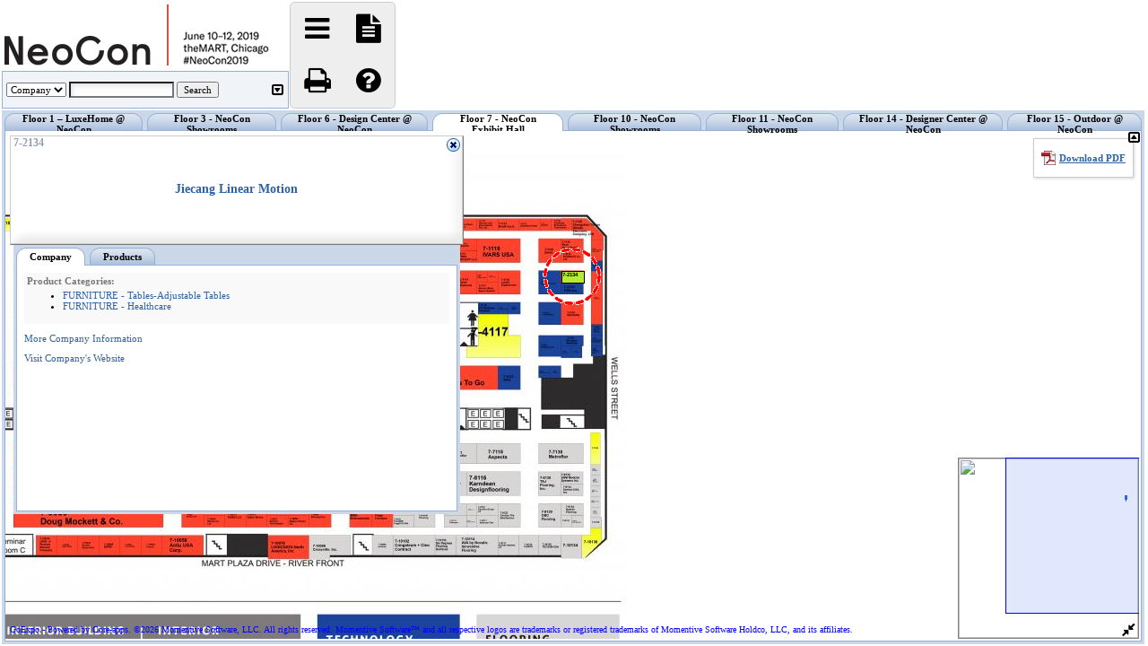

--- FILE ---
content_type: text/html; charset=UTF-8
request_url: https://n1b.goexposoftware.com/events/nc19/goExpo/floorPlan/viewFloorPlan.php?ei=483&zb=7-2134
body_size: 2438
content:
<!DOCTYPE html PUBLIC "-//W3C//DTD XHTML 1.0 Transitional//EN" "http://www.w3.org/TR/xhtml1/DTD/xhtml1-transitional.dtd">
<html xmlns="http://www.w3.org/1999/xhtml" xml:lang="en" lang="en">

<head>
<meta http-equiv="Content-Type" content="text/html; charset=utf-8" />
<title>NeoCon 2019 Floor Plan</title>
<link rel="shortcut icon" href="//static.goexposoftware.com/nc19/FORMfields/uploads/favicon-MN_FAVICON-1515691618.ico" />

<script type="text/javascript" src="https://n1b.goexposoftware.com/events/nc19/goExpo/js/GeGlobals.js.php?20260113044938.zip"></script>

<script type="text/javascript">
	// TODO: remove/condense after the FP is compatible with Bowie
	FfGlobals.BOWIE = false;
	FfGlobals.BOWIE_ICONS = true;
</script>

<link rel="stylesheet" type="text/css" href="https://n1b.goexposoftware.com/events/nc19/goExpo/built/GeFp.css?20260113044938.zip" />
<link rel="stylesheet" type="text/css" href="https://n1b.goexposoftware.com/events/nc19/goExpo/cache/theme.css?6965f418c34a9" />
    
    <link rel="stylesheet" type="text/css" href="https://n1b.goexposoftware.com/events/nc19/goExpo/built/GeFpBowie.css?20260113044938.zip" />

<script type="text/javascript" src="https://n1b.goexposoftware.com/events/nc19/goExpo/built/GeFp.min.js?20260113044938.zip"></script><script type="text/javascript" src="mapData/QuickBooths.js?1768988262"></script>

<script type="text/javascript">

// --------- BEGIN - FFM CONFIG ----------

ffmConfig.BOOTH_NUMBERS = new Array();
ffmConfig.BOOTH_IDS = new Array();
ffmConfig.ZOOM_BOOTH_NUMBER = '7-2134';
ffmConfig.EXHIBITOR_IDS = new Array('483');
ffmConfig.CAN_EDIT = false;
ffmConfig.AREAS = new Array(new FfmArea(10,'Floor 1 – LuxeHome @ NeoCon','MM1',7800,5400,'',0,0,9.7763,9.7763,-587.3536,999395.3998), new FfmArea(1,'Floor 3 - NeoCon Showrooms','MM3',7800,5400,'',0,0,9.7976,9.7976,74.7150,999623.4440), new FfmArea(2,'Floor 6 - Design Center @ NeoCon','MM6',7800,5400,'',0,0,9.7396,9.7396,71.0325,999623.5119), new FfmArea(3,'Floor 7 - NeoCon Exhibit Hall','MM7',7800,5400,'',0,0,9.9024,9.9024,54.5952,999599.1979), new FfmArea(4,'Floor 10 - NeoCon Showrooms','MM10',7800,5400,'',0,0,9.7330,9.7330,65.0171,999488.7292), new FfmArea(5,'Floor 11 - NeoCon Showrooms','MM11',7800,5400,'',0,0,9.6773,9.6773,65.2533,999621.5657), new FfmArea(6,'Floor 14 - Designer Center @ NeoCon','MM14',7800,5400,'',0,0,9.6997,9.6997,62.6079,999624.8994), new FfmArea(8,'Floor 15 - Outdoor @ NeoCon','mm15',7800,5400,'',0,0,9.7450,9.7450,62.3394,999622.8769));
ffmConfig.HELP_CONTENT = '<div class="geTextB1 geMarginBottom">	Floor Plan Controls:</div><div class="fpHelpMain"><div class="geTextA3">	Main Navigation (Panning):</div><div>	<ul>		<li><span class="geBold">Method 1</span>: Click on the floor plan with the left mouse button and drag the floor plan.</li>		<li><span class="geBold">Method 2</span>: Use the up, down, left and right arrow buttons.</li>		<li><span class="geBold">Method 3</span>: Use <em>i</em>, <em>j</em>, <em>k</em> and <em>l</em> to go up, left, down and right respectively.</li>	</ul></div><div class="geTextA3">	Zooming:</div><div>	<ul>		<li><span class="geBold">Method 1</span>: Use the mouse scroll wheel up to zoom in and the mouse scroll wheel down to zoom out.</li>		<li><span class="geBold">Method 2</span>: Use the <em>+</em> and <em>-</em> buttons on the left side to zoom in and out respectively.</li>		<li><span class="geBold">Method 3</span>: Use <em>z</em> and <em>x</em> to zoom in and out respectively.</li>	</ul></div><div class="geTextA3">	Navigation with the View Finder:</div><div>	<ul>		<li><span class="geBold">Pan Method 1</span>: Left click and drag the view finder.</li>		<li><span class="geBold">Pan Method 2</span>: Left click anywhere in the view finder to center the floor plan to that click point.</li>	</ul></div>	<div class="geTextA3">	Printing</div><div>	<ul>		<li><span class="geBold">Method 1</span>: Your printer will print whatever is on your screen. Before printing, you should zoom the floor plan to a level that will help you find your selected booths. You should consider printing in landscape mode.</li>		<li><span class="geBold">Method 2</span>: Download and print PDF.</li>	</ul></div><div class="geTextB1">	<p>How do I find exhibitors using the search tools on the floor plan?</p></div><div class="geTextA3">	How do I view all exhibitors?</div><div>	<p>Click the down arrow in the search box or click on the Browse tile to reveal all exhibitors. You can also select \'Advanced Search\' which will display multiple search options, as well as a sortable list of all exhibitors.</p></div><div class="geTextA3">	How do I search exhibitors by company name?</div><div>	<p>Using the search box (or Browse tile), select \'Company\' and enter the company name.</p></div><div class="geTextA3">	How do I search exhibitors by booth number?</div><div>	<p>Using the search box (or Browse tile), select \'Booth\' and enter the booth number.</p></div><div class="geTextA3">	How do I search exhibitors by category?</div><div>	<p>Using the search box (or Browse tile), select \'Category\'. A box will appear displaying the possible categories, and sub-categories if available.</p></div><div class="geTextA3">	How do I use the "Advanced Search" tool?</div><div>	<p>Using \'Advanced Search\' will display multiple search options, as well as a sortable list of all exhibitors. Click the column heading to sort by company name (alphabetically or reverse alpha), or booth number (low to high or high to low).</p></div><div class="geTextA3">	How can I sort the exhibitor list on the advanced search page in alpha order?</div><div>	<p>Click the column heading to sort by company name (alphabetically, or reverse alpha).</p></div><div class="geTextA3">	How can I sort the exhibitor list on the advanced search page by booth number?</div><div>	<p>Click the column heading to sort by booth number (low to high or high to low).</p></div><div class="geTextA3">	How do I get more information about a particular exhibitor?</div><div>	<p>Hovering on a booth in the floor plan will display the exhibitor\'s name. You can then click on it to display more information, such as a description and links to the exhibitor\'s website. You can also click on the exhibitor\'s name in the search window pane to view more detailed information about an exhibitor.</p></div></div>';
ffmConfig.AVAILABLE_BOOTH_HTML = null;
ffmConfig.EVENT_LOG = false;
ffmConfig.GE_BOOTH_AVAILABLE_BG_ID = null;
ffmConfig.IS_EXHIBITOR = false;
ffmConfig.IS_ATTENDEE = false;
ffmConfig.IS_HOST = false;
ffmConfig.IS_ADMIN = false;
ffmConfig.GE_NAME = "2019 NeoCon Planner";
ffmConfig.PERMIT_APPOINTMENTS = true;
ffmConfig.PERMIT_MESSAGING = true;
ffmConfig.PERMIT_PLANNER = true;
ffmConfig.PERMIT_PRODUCTS = true;
ffmConfig.PERMIT_ATTENDEE = true;
ffmConfig.START_AREA_ID = null;
ffmConfig.FP_LENGTH_UNIT = 'ft';
ffmConfig.FP_AREA_UNIT = 'sq ft';
ffmConfig.SELECT_MODE = false;
ffmConfig.PICKER_ID = '';
ffmConfig.IS_SCALING = false;

// This segment cannot be in the scrambled code
/*@cc_on
	@if (@_jscript_version < 5.7)
		ffmConfig.IS_IE_6 = true;
	@end
@*/

// --------- END - FFM CONFIG ----------

</script>

<!--[if lt IE 9 ]>
<script>
ffmConfig.MIN_ZOOM_LEVEL_EDIT = 1;
ffmConfig.MIN_ZOOM_LEVEL = 1;
</script>
<![endif]-->


</head>
<body class="geFloorPlan">

<div class="geFpHeader" id="geFpHeaderId">
			<a href="https://n1b.goexposoftware.com/events/nc19/goExpo/public/index.php">
			<img style="border:none;margin:none;" alt="NeoCon 2019" src="//static.goexposoftware.com/nc19/FORMfields/uploads/goexpoFloorplanheader-FP_HEADER-1540412475.jpg" />
		</a>
	</div>

<script type="text/javascript">
	ffmViewer.display();
</script>

<script type="text/javascript">
	// Needs to be in a separate block otherwise the ffmViewer elements aren't created in time
	geFloorPlan.init();
	</script>


		
			<script type="text/javascript">

			  var _gaq = _gaq || [];
			  _gaq.push(['_setAccount', 'UA-4569446-45']);
			  _gaq.push(['_setDomainName', '.goexposoftware.com']);
			  _gaq.push(['_trackPageview']);

			  (function() {
			    var ga = document.createElement('script'); ga.type = 'text/javascript'; ga.async = true;
			    ga.src = ('https:' == document.location.protocol ? 'https://ssl' : 'http://www') + '.google-analytics.com/ga.js';
			    var s = document.getElementsByTagName('script')[0]; s.parentNode.insertBefore(ga, s);
			  })();

			</script>
		
		
</body>
</html>


--- FILE ---
content_type: text/html; charset=UTF-8
request_url: https://n1b.goexposoftware.com/events/nc19/goExpo/floorPlan/GeFpServer.php?request=15&bi=2085&ei=483&lo=&ui=
body_size: -965
content:
{"exhibitorId":"483","contactId":"512","fpBoothId":"2085","boothNumber":"7-2134","companyName":"Jiecang Linear Motion","logoUrl":null,"plannerId":null,"listOffset":0,"listSize":1,"productIdToDisplay":null}

--- FILE ---
content_type: text/html; charset=UTF-8
request_url: https://n1b.goexposoftware.com/events/nc19/goExpo/floorPlan/GeFpServer.php?request=16&ei=483
body_size: -179
content:
{"productCategories":"FURNITURE - Tables-Adjustable Tables,FURNITURE - Healthcare","description":null,"companyUrl":"http:\/\/www.jiecang.com","showDescription":"True"}

--- FILE ---
content_type: text/css
request_url: https://n1b.goexposoftware.com/events/nc19/goExpo/cache/theme.css?6965f418c34a9
body_size: 1225
content:
.geEmailTextA1{}
.geEmailTextA2{}
.geEmailTextA3{}
.geEmailTextA4{}
.geEmailTextA5{}
.geEmailTextB1{}
.geEmailTextB2{}
div.help{color:}
.geEmailTextB3{}
.geEmailTextC1{}
div.ffDescription,div.grayed,span.grayed{color:}
.geEmailTextC2{}
.geEmailHl{}
body,input,textarea,select,.ffTitle{font-family:verdana;font-size:11px;color:#000000;}
a{color:#2D62A5;}
a.geMain{}
.geTextA1{font-size:16px;font-weight:bold;color:#000000;}
.geTextA2{font-size:14px;font-weight:bold;color:#000000;}
.geTextA3{font-size:12px;font-weight:bold;color:#000000;}
.geTextA4{font-size:11px;font-weight:bold;color:#000000;}
.geTextA5{font-size:11px;color:#000000;}
.geTextB1{font-size:14px;font-weight:bold;color:#2D62A5;}
.geTextB2{font-size:12px;font-weight:bold;color:#2D62A5;}
div.help{color:#2D62A5}
.geTextB3{font-size:10px;color:#2D62A5;}
.geTextC1{font-size:11px;font-weight:bold;color:#777777;}
div.ffDescription,div.grayed,span.grayed{color:#777777}
.geTextC2{font-size:9px;color:#777777;}
a.geInfo{font-size:13px;font-weight:bold;color:#ffffff;}
.geHl{background-color:#ffff00;}
.geConfirmation{color:#ffffff;background-color:#98cb00;font-weight:bold;font-size:13px;}
.geMessage{color:#ffffff;background-color:#aaaaaa;font-weight:bold;font-size:13px;}
a.mainLink{font-size:12px;}
span.mainLinkDivider{font-size:10px;color:#cccccc;}
.geFooter1{font-size:10px;color:#777777;text-align:center;}
.geFooter2{font-size:9px;color:#aaaaaa;text-align:center;}
.geEmailText{font-family:verdana;font-size:13px;color:#000000;}
.geEmailLink{color:#2D62A5;}
.genlArticleHeadline{font-size:14px;font-weight:bold;color:#2D62A5;}
.genlHeadlineUnderline{border-bottom-color:#2D62A5}
.genlCompany{font-size:12px;font-weight:bold;color:#777777;}
.genlContact{font-size:11px;font-weight:bold;color:#777777;}
.genlFeaturedLabel{font-size:11px;color:#000000;}
.genlSponsorText{font-size:11px;color:#777777;}
.genlSponsorLink{font-size:10px;color:#2D62A5;}
.genlSponsorLinkSeparator{color:#dddddd;}
.geEmailTextA1{font-size:16px;font-weight:bold;color:#000000;}
.geEmailTextA2{font-size:14px;font-weight:bold;color:#000000;}
.geEmailTextA3{font-size:12px;font-weight:bold;color:#000000;}
.geEmailTextA4{font-size:11px;font-weight:bold;color:#000000;}
.geEmailTextA5{font-size:11px;color:#000000;}
.geEmailTextB1{font-size:14px;font-weight:bold;color:#2D62A5;}
.geEmailTextB2{font-size:12px;font-weight:bold;color:#2D62A5;}
div.help{color:#2D62A5}
.geEmailTextB3{font-size:10px;color:#2D62A5;}
.geEmailTextC1{font-size:11px;font-weight:bold;color:#777777;}
div.ffDescription,div.grayed,span.grayed{color:#777777}
.geEmailTextC2{font-size:9px;color:#777777;}
.geEmailHl{background-color:#ffff00;}
.ffMenu {background:url('ffMenu.png?5babb4afab6a0') repeat-x 0 0;border:1px solid #cccccc;}.ffMenuTab {background:url('ffMenu.png?5babb4afab6a0') repeat-x 0 0;padding:7px 7px 7px 7px;border-right:1px solid #cccccc;font-size:12px;font-weight:bold;}.ffMenuTabOver {background:url('ffMenu.png?5babb4afab6a0') repeat-x 0 -31px;padding:7px 7px 7px 7px;border-right:1px solid #cccccc;box-shadow:1px 1px 3px #d6d6d6;font-size:12px;font-weight:bold;}.ffMenuTabSelected {background:url('ffMenu.png?5babb4afab6a0') repeat-x 0 -62px;padding:7px 7px 7px 7px;border-right:1px solid #cccccc;box-shadow:1px 1px 3px #d6d6d6;font-size:12px;font-weight:bold;}.ffMenuSubWindow {z-index:1;box-shadow:1px 1px 3px #d6d6d6;border:1px solid #cccccc;border-top:none;border-bottom:none;}.ffMenuSub {padding:7px 7px 7px 7px;border-bottom:1px solid #cccccc;background-color:#edeef0;font-size:11px;color:#444444;}.ffMenuSubOver {padding:7px 7px 7px 7px;border-bottom:1px solid #cccccc;background-color:#ffffff;font-size:11px;color:#444444;}body {background:#f3f3f3;}table.ffSectionTitle {width:100%;margin-bottom:5px;}td.ffSectionTitleVeryTopLeft {width:7px;height:7px;background:url('ffSectionTitle_v.png?5babb4afad37e') no-repeat 0 0;}td.ffSectionTitleVeryTopMiddle {height:7px;background:url('ffSectionTitle_v.png?5babb4afad37e') repeat-x 0 -7px;}td.ffSectionTitleVeryTopRight {width:7px;height:7px;background:url('ffSectionTitle_v.png?5babb4afad37e') no-repeat 0 -14px;}td.ffSectionTitleTopLeft {width:7px;height:21px;background:url('ffSectionTitle_v.png?5babb4afad37e') no-repeat 0 -21px;}td.ffSectionTitleTopMiddle {height:21px;background:url('ffSectionTitle_v.png?5babb4afad37e') repeat-x 0 -42px;font-size:15px;font-weight:bold;}td.ffSectionTitleTopRight {width:7px;height:21px;background:url('ffSectionTitle_v.png?5babb4afad37e') no-repeat 0 -63px;}td.ffSectionTitleLeft {width:7px;height:7px;background:url('ffSectionTitle_v.png?5babb4afad37e') no-repeat 0 -84px;}td.ffSectionTitleMiddle {height:7px;background:url('ffSectionTitle_v.png?5babb4afad37e') repeat-x 0 -91px;}td.ffSectionTitleRight {width:7px;height:7px;background:url('ffSectionTitle_v.png?5babb4afad37e') no-repeat 0 -98px;}td.ffSectionTitleBottomLeft {width:7px;background:url('ffSectionTitle_h.png?5babb4afad37e') repeat-y 0 0;}td.ffSectionTitleBottomMiddle {padding:7px 0px 7px 0px;background-color:#ffffff;}td.ffSectionTitleBottomRight {width:7px;background:url('ffSectionTitle_h.png?5babb4afad37e') repeat-y -7px 0;}td.ffSectionTitleVeryBottomLeft {width:7px;height:7px;background:url('ffSectionTitle_v.png?5babb4afad37e') no-repeat 0 -105px;}td.ffSectionTitleVeryBottomMiddle {height:7px;background:url('ffSectionTitle_v.png?5babb4afad37e') repeat-x 0 -112px;}td.ffSectionTitleVeryBottomRight {width:7px;height:7px;background:url('ffSectionTitle_v.png?5babb4afad37e') no-repeat 0 -119px;}table.ffTitle {width:100%;margin-bottom:5px;}.ffTitle {font-size:14px;font-weight:bold;}td.ffTitleTopLeft {width:7px;height:7px;background:url('ffTitle_v.png?5babb4afad80f') no-repeat 0 0;}td.ffTitleTopMiddle {height:7px;background:url('ffTitle_v.png?5babb4afad80f') repeat-x 0 -7px;}td.ffTitleTopRight {width:7px;height:7px;background:url('ffTitle_v.png?5babb4afad80f') no-repeat 0 -14px;}td.ffTitleLeft {width:7px;height:20px;background:url('ffTitle_v.png?5babb4afad80f') no-repeat 0 -21px;}td.ffTitleMiddle {height:20px;background:url('ffTitle_v.png?5babb4afad80f') repeat-x 0 -41px;font-size:14px;font-weight:bold;}td.ffTitleRight {width:7px;height:20px;background:url('ffTitle_v.png?5babb4afad80f') no-repeat 0 -61px;}td.ffTitleBottomLeft {width:7px;height:7px;background:url('ffTitle_v.png?5babb4afad80f') no-repeat 0 -81px;}td.ffTitleBottomMiddle {height:7px;background:url('ffTitle_v.png?5babb4afad80f') repeat-x 0 -88px;}td.ffTitleBottomRight {width:7px;height:7px;background:url('ffTitle_v.png?5babb4afad80f') no-repeat 0 -95px;}table.ffHeader1 {width:100%;margin-bottom:5px;}.ffHeader1 {font-size:13px;font-weight:bold;}td.ffHeader1TopLeft {width:7px;height:7px;background:url('ffHeader1_v.png?5babb4afadc3a') no-repeat 0 0;}td.ffHeader1TopMiddle {height:7px;background:url('ffHeader1_v.png?5babb4afadc3a') repeat-x 0 -7px;}td.ffHeader1TopRight {width:7px;height:7px;background:url('ffHeader1_v.png?5babb4afadc3a') no-repeat 0 -14px;}td.ffHeader1Left {width:7px;height:19px;background:url('ffHeader1_v.png?5babb4afadc3a') no-repeat 0 -21px;}td.ffHeader1Middle {height:19px;background:url('ffHeader1_v.png?5babb4afadc3a') repeat-x 0 -40px;font-size:13px;font-weight:bold;}td.ffHeader1Right {width:7px;height:19px;background:url('ffHeader1_v.png?5babb4afadc3a') no-repeat 0 -59px;}td.ffHeader1BottomLeft {width:7px;height:7px;background:url('ffHeader1_v.png?5babb4afadc3a') no-repeat 0 -78px;}td.ffHeader1BottomMiddle {height:7px;background:url('ffHeader1_v.png?5babb4afadc3a') repeat-x 0 -85px;}td.ffHeader1BottomRight {width:7px;height:7px;background:url('ffHeader1_v.png?5babb4afadc3a') no-repeat 0 -92px;}table.ffSectionTitle2 {width:100%;margin-bottom:5px;}td.ffSectionTitle2VeryTopLeft {width:7px;height:7px;background:url('ffSectionTitle2_v.png?5babb4afae177') no-repeat 0 0;}td.ffSectionTitle2VeryTopMiddle {height:7px;background:url('ffSectionTitle2_v.png?5babb4afae177') repeat-x 0 -7px;}td.ffSectionTitle2VeryTopRight {width:7px;height:7px;background:url('ffSectionTitle2_v.png?5babb4afae177') no-repeat 0 -14px;}td.ffSectionTitle2TopLeft {width:7px;height:21px;background:url('ffSectionTitle2_v.png?5babb4afae177') no-repeat 0 -21px;}td.ffSectionTitle2TopMiddle {height:21px;background:url('ffSectionTitle2_v.png?5babb4afae177') repeat-x 0 -42px;font-size:15px;font-weight:bold;}td.ffSectionTitle2TopRight {width:7px;height:21px;background:url('ffSectionTitle2_v.png?5babb4afae177') no-repeat 0 -63px;}td.ffSectionTitle2Left {width:7px;height:7px;background:url('ffSectionTitle2_v.png?5babb4afae177') no-repeat 0 -84px;}td.ffSectionTitle2Middle {height:7px;background:url('ffSectionTitle2_v.png?5babb4afae177') repeat-x 0 -91px;}td.ffSectionTitle2Right {width:7px;height:7px;background:url('ffSectionTitle2_v.png?5babb4afae177') no-repeat 0 -98px;}td.ffSectionTitle2BottomLeft {width:7px;background:url('ffSectionTitle2_h.png?5babb4afae177') repeat-y 0 0;}td.ffSectionTitle2BottomMiddle {padding:7px 0px 7px 0px;background-color:#f0f0f0;}td.ffSectionTitle2BottomRight {width:7px;background:url('ffSectionTitle2_h.png?5babb4afae177') repeat-y -7px 0;}td.ffSectionTitle2VeryBottomLeft {width:7px;height:7px;background:url('ffSectionTitle2_v.png?5babb4afae177') no-repeat 0 -105px;}td.ffSectionTitle2VeryBottomMiddle {height:7px;background:url('ffSectionTitle2_v.png?5babb4afae177') repeat-x 0 -112px;}td.ffSectionTitle2VeryBottomRight {width:7px;height:7px;background:url('ffSectionTitle2_v.png?5babb4afae177') no-repeat 0 -119px;}

--- FILE ---
content_type: text/css
request_url: https://n1b.goexposoftware.com/events/nc19/goExpo/built/GeFpBowie.css?20260113044938.zip
body_size: 177
content:
.ffSearchPanel i{padding-right:3px}.ffmPanDown,.ffmPanLeft,.ffmPanRight,.ffmPanUp,.ffmViewFinderToggle,.ffmZoomIn,.ffmZoomOut{font-size:17px}.ffToolbarItem,.ffToolbarItemOver{margin:5px}.ffToolbarItemOver{padding:2px}.ffBowieAdminToolbarItem,.ffBowieAdminToolbarItemOver,.ffBowieModeToolbarItem,.ffBowieModeToolbarItemOver,.ffBowieToolbarItem,.ffBowieToolbarItemOver{text-align:center}.ffBowieAdminToolbarItem i,.ffBowieAdminToolbarItemOver i,.ffBowieModeToolbarItem i,.ffBowieModeToolbarItemOver i,.ffBowieToolbarItem i,.ffBowieToolbarItemOver i{font-size:32px;width:100%}.ffBowieToolbarItem,.ffBowieToolbarItemOver{width:43px;height:43px}.ffBowieToolbarItem i,.ffBowieToolbarItemOver i{line-height:43px}.ffBowieModeToolbarItem,.ffBowieModeToolbarItemOver{width:44px;height:44px}.ffBowieModeToolbarItem i,.ffBowieModeToolbarItemOver i{line-height:44px}.ffBowieAdminToolbarItem,.ffBowieAdminToolbarItemOver{width:46px;height:46px}.ffBowieAdminToolbarItem i,.ffBowieAdminToolbarItemOver i{line-height:46px}.ffBowieToolbarItemSelected{background-color:#d6d6d6;border-radius:.5em;border:1px solid #bbb;padding:1px}.booth-icon-text{font-size:12px}.booth-icon-number{top:-8px}.booth-icon-area{top:6px}

--- FILE ---
content_type: text/javascript
request_url: https://n1b.goexposoftware.com/events/nc19/goExpo/built/GeFp.min.js?20260113044938.zip
body_size: 168552
content:
function setFocus(){if(document.forms.length>0){var e=document.forms[0];for(i=0;i<e.length;i++){if(!e.elements[i].disabled&&("text"==e.elements[i].type||"textarea"==e.elements[i].type||"select-one"==e.elements[i].type||"select-multiple"==e.elements[i].type||"radio"==e.elements[i].type||"checkbox"==e.elements[i].type||"password"==e.elements[i].type))return void(1==window.location.href.split("#").length&&document.forms[0].elements[i].focus())}}}function setTextFocus(){if(document.forms.length>0){var e=document.forms[0];for(i=0;i<e.length;i++){if(!e.elements[i].disabled&&("text"==e.elements[i].type||"textarea"==e.elements[i].type||"password"==e.elements[i].type))return void(1==window.location.href.split("#").length&&document.forms[0].elements[i].focus())}}}function setInnerHtml(e,t){null!=(elmnt=document.getElementById(e))&&(elmnt.innerHTML=t)}function clearInnerHtml(e){setInnerHtml(e,"")}function restrict(e,t,i,o){var n=o.keyCode?o.keyCode:o.which?o.which:o.charCode;38!=n&&40!=n&&(charsLeft=t-e.value.length,charsLeft<0&&(charsLeft=0),null!=(elmnt=document.getElementById(i))&&(elmnt.innerHTML=charsLeft),e.value.length>t&&(e.value=e.value.substr(0,t)))}function enterTabHandler(e,t){if(13==(t.keyCode?t.keyCode:t.which?t.which:t.charCode)){for(j=0;j<e.form.elements.length&&e!=e.form.elements[j];j++);return j=(j+1)%e.form.elements.length,e.form.elements[j].disabled||"hidden"==e.form.elements[j].type||e.form.elements[j].focus(),!1}return!0}function disableEnter(e){return 13!=(e.keyCode?e.keyCode:e.which?e.which:e.charCode)}function enterSubmits(e,t){return 13!=(e.keyCode?e.keyCode:e.which?e.which:e.charCode)||(sb=document.getElementById(t),null!=sb&&sb.click(),!1)}function showCalendar(e,t,i,o){url=o+"/calendar.php?id="+e+"&year="+document.getElementById(e+"_year").value+"&month="+document.getElementById(e+"_month").value+"&startYear="+t+"&endYear="+i,window.open(url,"Calendar","resizable=YES,height=280,width=450")}function setDate(e,t,i,o){document.getElementById(e+"_year").value=t,document.getElementById(e+"_month").value=i,document.getElementById(e+"_day").value=o,document.getElementById(e+"_year").focus()}function showPalette(e,t){url=t+"/palette.php?id="+e,window.open(url,"Calendar","status=YES,resizable=YES,height=560,width=970")}function setColor(e,t){var i=document.getElementById(e+"_sample");i&&(i.style.backgroundColor=t),document.getElementById(e).value=t,document.getElementById(e).focus(),window.ffSetColorCallback&&ffSetColorCallback()}function removeAnchor(e){return parts=e.split("#"),parts[0]}function getNextElement(e){e:for(i=0;i<document.forms.length;i++)for(j=0;j<document.forms[i].elements.length;j++)if(document.forms[i].elements[j]==e){if(j<document.forms[i].elements.length-1){j++;break e}if(i<document.forms.length-1){i++,j=0;break e}return null}for(m=i;m<document.forms.length;m++)for(n=j;n<document.forms[m].elements.length;n++)if(null!=document.forms[m].elements[n].name)return document.forms[m].elements[n];return null}function containsElement(e,t){for(i=0;i<e.length;i++)if(e[i]==t)return!0;return!1}function printElements(){for(str="",i=0;i<document.forms.length;i++)for(j=0;j<document.forms[i].elements.length;j++)str=str+"document.forms["+i+"].elements["+j+"].name = "+document.forms[i].elements[j].name+"\n";alert(str)}function autoTab(e,t){var i=t.keyCode?t.keyCode:t.which?t.which:t.charCode;e.value.length!=e.maxLength||containsElement([8,9,16,17,18,20,35,36,37,38,39,40,46],i)||(next=getNextElement(e),null!=next&&next.focus())}function ffGetParameterValueFromUrl(e,t){var i=e.split("?");if(i.length>1)for(var o=i[1].split("&"),n=0;n<o.length;n++){var s=o[n].split("=");if(s[0]==t)return s.length>1?s[1]:""}return null}function ffRemoveParameterFromUrl(e,t){var i=e.split("?");if(i.length>1){for(var o="",n=i[1].split("&"),s=0;s<n.length;s++){var r=n[s].split("=");r[0]!=t&&(o+=o.length>1?"&":"",r.length>1?o+=r[0]+"="+r[1]:o+=r[0])}return o.length>0?i[0]+"?"+o:i[0]}return e}function ffAddParameterToUrl(e,t,i){var o=ffRemoveParameterFromUrl(e,t).split("?"),n="";return o.length>1&&(n=o[1]+"&"),n+=t+"="+(i?ffUrlEncode(i):""),o[0]+"?"+n}function ffHtmlSpecialChars(e){var t=e;return t=(t=(t=(t=(t=t.replace(/&/g,"&amp;")).replace(/"/g,"&quot;")).replace(/'/g,"&#039;")).replace(/</g,"&lt;")).replace(/>/g,"&gt;")}function ffUrlEncode(e){return e=(e=(e=(e=(e=(e=escape(e)).replace(/\+/g,"%2B")).replace(/%20/g,"+")).replace(/\*/g,"%2A")).replace(/\//g,"%2F")).replace(/@/g,"%40")}function ffUrlDecode(e){return e=e.replace(/\+/g," "),e=unescape(e)}function FfAjaxHelper(){}function FfJsLoader(){}function GeJsLoader(){}function FfSection(){this.getHeaderHtml=function(e){e||(e="ffSectionJs");var t="";return t+='<table class="'+e+'" cellspacing="0" cellpadding="0" style="border-collapse:collapse;border-spacing:0px;">',t+="<tr>",t+='<td class="'+e+'TopLeft">',t+="</td>",t+='<td class="'+e+'TopMiddle">',t+="</td>",t+='<td class="'+e+'TopRight">',t+="</td>",t+="</tr>",t+='<tr class="'+e+'">',t+='<td class="'+e+'Left">',t+="</td>",t+='<td class="'+e+'Middle">'},this.getFooterHtml=function(e){e||(e="ffSectionJs");var t="";return t+="</td>",t+='<td class="'+e+'Right">',t+="</td>",t+="</tr>",t+="<tr>",t+='<td class="'+e+'BottomLeft">',t+="</td>",t+='<td class="'+e+'BottomMiddle">',t+="</td>",t+='<td class="'+e+'BottomRight">',t+="</td>",t+="</tr>",t+="</table>"},this.getHtml=function(e,t){return this.getHeaderHtml(t)+e+this.getFooterHtml(t)}}function FfTabMenuOld(){this.tabs,this.selectedTabTitle,this.name="",this.HTML_ID="ffTabMenuId",this.initialize=function(e,t){this.tabs=e,this.selectedTabTitle=t},this.getElement=function(){return document.getElementById(this.name+"_"+this.HTML_ID)},this.display=function(){document.write(this.getHtml())},this.getHtml=function(){var e="";e+='<table class="'+this.name+'ffTabMenuOld" id="'+this.name+"_"+this.HTML_ID+'"><tr>';for(var t=0;t<this.tabs.length;t++){var i="ffTabMenuOldNotSelected";this.tabs[t][0]==this.selectedTabTitle&&(i="ffTabMenuOldSelected"),e+='<td id="'+this.name+"_td_"+t+'" class="'+i+'"><a id="'+this.name+"_a_"+t+'" class="'+i+'" href="'+this.tabs[t][1]+'" '+this.tabs[t][2]+">"+this.tabs[t][0]+"</a></td>"}return e+="</tr></table>"},this.setSelectedTabTitle=function(e){this.selectedTabTitle=e},this.getTabAElement=function(e){return document.getElementById(this.name+"_a_"+e)},this.getTabTdElement=function(e){return document.getElementById(this.name+"_td_"+e)},this.selectTab=function(e){this.setSelectedTabTitle(e);for(var t=0;t<this.tabs.length;t++){var i=this.getTabAElement(t),o=this.getTabTdElement(t),n="ffTabMenuOldNotSelected";this.tabs[t][0]==this.selectedTabTitle&&(n="ffTabMenuOldSelected"),i.className=n,o.className=n}},this.setPosition=function(e,t){var i=this.getElement();i&&(i.style.left=e+"px",i.style.top=t+"px")},this.setWidth=function(e){var t=this.getElement();t&&(t.style.width=e+"px")},this.getHeight=function(){var e=this.getElement();if(e)return e.offsetHeight}}function FfPosition(e,t){this.x=e,this.y=t,this.toString=function(){return"x = "+this.x+", y = "+this.y},this.setCss=function(e){e.style.left=this.x+"px",e.style.top=this.y+"px"}}function FfGuiHelper(){}function FfmPosition(e,t){this.x=e,this.y=t,this.toString=function(){return"x = "+this.x+", y = "+this.y},this.setCss=function(e){e.style.left=this.x+"px",e.style.top=this.y+"px"}}function FfmDimension(e,t){this.width=e,this.height=t}function FfmRectangle(e,t,i,o){this.left=e,this.top=t,this.width=i,this.height=o,this.toString=function(){return"left = "+this.left+", top = "+this.top+", width = "+this.width+", height = "+this.height},this.setCss=function(e){e.style.left=this.left+"px",e.style.top=this.top+"px",e.style.width=this.width+"px",e.style.height=this.height+"px"}}function FfmDisableEvent(){return!1}function FfmHelper(){var e="number"!=typeof window.innerWidth,t=0;function i(e){for(var t=0;null!=e;)t+=e.offsetLeft,e=e.offsetParent;return t}function o(e){for(var t=0;null!=e;)t+=e.offsetTop,e=e.offsetParent;return t}this.DISABLE_JAVASCRIPT_MOUSE_EVENTS_EXCEPT_CLICK_HTML='onmousemove="return FfmDisableEvent();" onmousedown="return FfmDisableEvent();" onmouseup="return FfmDisableEvent();" onmouseover="return FfmDisableEvent();" onmouseout="return FfmDisableEvent();" ondblclick="return FfmDisableEvent();" onfocus="return FfmDisableEvent();" onblur="return FfmDisableEvent();"',this.DISABLE_JAVASCRIPT_MOUSE_EVENTS_HTML='onclick="return FfmDisableEvent();" '+this.DISABLE_JAVASCRIPT_MOUSE_EVENTS_EXCEPT_CLICK,this.nextHtmlIdN=0,this.getAbsoluteX=i,this.getAbsoluteY=o,this.getAbsolutePosition=function(e){var t=new FfmPosition(0,0);return t.x=i(e),t.y=o(e),t},this.getMousePosition=function(e){return FfGuiHelper.getMousePosition(e)},this.getScreenDimensions=function(){var t=0,i=0;e?document.documentElement&&(document.documentElement.clientWidth||document.documentElement.clientHeight)?(t=document.documentElement.clientWidth,i=document.documentElement.clientHeight):document.body&&(document.body.clientWidth||document.body.clientHeight)&&(t=document.body.clientWidth,i=document.body.clientHeight):(t=window.innerWidth,i=window.innerHeight);return new FfmDimension(t,i)},this.limitedAlert=function(e){t++<3&&alert(e)},this.getXmlHttpObject=function(){return FfAjaxHelper.getXmlHttpObject()},this.loadXmlDoc=function(e){var t;window.ActiveXObject?t=new ActiveXObject("Microsoft.XMLDOM"):document.implementation&&document.implementation.createDocument?t=document.implementation.createDocument("","",null):alert("Your browser cannot handle this script");return t.async=!1,t.load(e),t},this.getMouseTarget=function(e){e||(e=window.event);return void 0!==e.target?e.target:e.srcElement},this.getEventTarget=function(e){e||(e=window.event);return void 0!==e.target?e.target:e.srcElement},this.isRightClick=function(e){if(!e)e=window.event;e.which?rightclick=3==e.which:e.button&&(rightclick=2==e.button);return rightclick},this.mouseInElement=function(e,t,i){i||(i=this.getMousePosition(e));return i.x>=this.getAbsoluteX(t)&&i.x<=this.getAbsoluteX(t)+t.offsetWidth&&i.y>=this.getAbsoluteY(t)&&i.y<=this.getAbsoluteY(t)+t.offsetHeight},this.disableMouseEvents=function(e){e.onmouseover=FfmDisableEvent,e.onmouseout=FfmDisableEvent,e.onmousemove=FfmDisableEvent,e.onclick=FfmDisableEvent,e.onmousedown=FfmDisableEvent,e.onmouseup=FfmDisableEvent,e.ondblclick=FfmDisableEvent,e.onfocus=FfmDisableEvent,e.onblur=FfmDisableEvent},this.keyPressed=function(e,t){if(!e)e=window.event;return(e.keyCode?e.keyCode:e.which?e.which:e.charCode)==t},this.htmlspecialchars=function(e){var t=e;return t=(t=(t=(t=(t=t.replace(/&/g,"&amp;")).replace(/"/g,"&quot;")).replace(/'/g,"&#039;")).replace(/</g,"&lt;")).replace(/>/g,"&gt;")},this.urlencode=function(e){return e=(e=(e=(e=(e=(e=escape(e)).replace("+","%2B")).replace("%20","+")).replace("*","%2A")).replace("/","%2F")).replace("@","%40")},this.urldecode=function(e){return e=e.replace("+"," "),e=unescape(e)},this.getNextHtmlId=function(){return"ff_"+this.nextHtmlIdN++}}FfAjaxHelper.getXmlHttpObject=function(){var e=null;try{e=new XMLHttpRequest}catch(t){try{e=new ActiveXObject("Msxml2.XMLHTTP")}catch(t){try{e=new ActiveXObject("Microsoft.XMLHTTP")}catch(e){alert("Your browser does not support AJAX!")}}}return e},FfJsLoader.JS_DIR_URL=FfPaths.FF_ROOT_URL+"/src/js",FfJsLoader.loadModule=function(moduleName,filename,dirUrl){if(!window[moduleName]){window[moduleName]=!0,dirUrl||(dirUrl=this.JS_DIR_URL+"/");var url=dirUrl+moduleName+".js";filename&&(url=filename);var xmlHttp=FfAjaxHelper.getXmlHttpObject();xmlHttp.open("GET",url,!1),xmlHttp.send(null),xmlHttp.responseText&&(eval(xmlHttp.responseText),window[moduleName]=eval(moduleName))}},FfJsLoader.loadScript=function(e){var t=document.createElement("script");t.setAttribute("type","text/javascript"),t.setAttribute("src",e),t.async=!0,document.getElementsByTagName("head").item(0).appendChild(t)},FfJsLoader.loadModuleAsynch=function(e,t,i){if(!window[e]){i||(i=this.JS_DIR_URL+"/");var o=i+e+".js";t&&(o=t),FfJsLoader.loadScript(o)}},GeJsLoader.loadModule=function(e){FfJsLoader.loadModule(e,GeGlobals.GE_ROOT_URL+"/js/"+e+".js")},FfGuiHelper.getAbsoluteX=function(e){for(var t=0;null!=e;)t+=e.offsetLeft,e=e.offsetParent;return t},FfGuiHelper.getAbsoluteY=function(e){for(var t=0;null!=e;)t+=e.offsetTop,e=e.offsetParent;return t},FfGuiHelper.getAbsolutePosition=function(e){var t=new FfPosition(0,0);return t.x=FfGuiHelper.getAbsoluteX(e),t.y=FfGuiHelper.getAbsoluteY(e),t},FfGuiHelper.getMousePosition=function(e){var t=new FfPosition(0,0);if(document.all){var i=document.documentElement.scrollLeft?document.documentElement.scrollLeft:document.body.scrollLeft,o=document.documentElement.scrollTop?document.documentElement.scrollTop:document.body.scrollTop;t.x=event.clientX+i,t.y=event.clientY+o,window.innerWidth||(t.x-=2,t.y-=2)}else{if(!e)return t;t.x=e.pageX,t.y=e.pageY}return t.x<0&&(t.x=0),t.y<0&&(t.y=0),t},FfGuiHelper.getAbsoluteMousePosition=function(e){var t=FfGuiHelper.getMousePosition(e),i=ffmViewer.getViewerElement();return t.x-=ffmh.getAbsoluteX(i)-ffmViewer.view.offsetX,t.y-=ffmh.getAbsoluteY(i)-ffmViewer.view.offsetY,t},FfGuiHelper.mouseInElement=function(e,t,i){if(!t)return!1;i||(i=FfGuiHelper.getMousePosition(e));var o=FfGuiHelper.getAbsoluteX(t),n=FfGuiHelper.getAbsoluteY(t);return i.x>=o&&i.x<=o+t.offsetWidth&&i.y>=n&&i.y<=n+t.offsetHeight};var ffmh=new FfmHelper;function FfmClientRequest(e,t,i){var o;function n(){4==o.readyState&&t&&t(o)}!function(e,t){var i=FfmClientRequest.getUrl(e,t);(o=ffmh.getXmlHttpObject()).onreadystatechange=n,o.open("GET",i,!0),o.send(null)}(e,i)}function FfmLogger(){var e,t;function i(){return document.getElementById("ffmLogId")}function o(o){if(this.isActive){t&&e==t&&n();var s=i();s&&(date=new Date,s.innerHTML=date.toLocaleString()+":<br/>"+o+"<hr/>"+s.innerHTML,e++)}}function n(){var t=i();t&&(t.innerHTML="",e=0)}this.isActive=!0,this.getLogger=i,this.log=o,this.clearLog=n,this.logBreak=function(){o("--------------------")},this.display=function(e,t,i,o){document.write('<div id="ffmLogId" style="position:absolute;top:'+t+"px;left:"+e+"px;height:"+o+"px;width:"+i+'px;overflow:scroll;"></div>')},this.setIsActive=function(e){this.isActive=e},this.toggleIsActive=function(){this.isActive=!this.isActive}}FfmClientRequest.getUrl=function(e,t){var i="GeFpServer.php";return i+="?request="+e,t&&(i+="&"+t),i};var ffml=new FfmLogger;function FfmConfig(){this.BUFFER_SIZE=1,this.TILE_WIDTH=200,this.TILE_HEIGHT=200,this.TILE_IMAGE_EXT="jpg",this.TILE_BLANK_IMAGE_BASENAME="images/blank.gif",this.MAX_LOADING_IMAGES=10,this.PAN_SIZE=100,this.VIEW_MOUSE_DRAG_DISCARD_MS=100,this.ZOOM_FACTOR=2,this.ZOOM_MIN_WIDTH=700,this.ZOOM_MIN_HEIGHT=500,this.MAX_ZOOM_LEVEL=1,this.MIN_ZOOM_LEVEL=1,this.MIN_ZOOM_LEVEL_EDIT=-1,this.MAX_COLUMNS=100,this.SHOW_LOG=!1,this.VIEWER_MARGIN_LEFT=10,this.VIEWER_MARGIN_RIGHT=20,this.VIEWER_MARGIN_TOP=10,this.VIEWER_MARGIN_BOTTOM=20,this.MENU_MARGIN_BOTTOM=5,this.SEARCHER_MARGIN_BOTTOM=120,this.SEARCHER_MIN_HEIGHT=200,this.LOG_WINDOW_WIDTH=300,this.LOG_WINDOW_MARGIN_LEFT=10,this.RESET_IMAGES_LOADING_MS=2e3,this.USER_ID,this.APPOINTMENT_DAY,this.USE_MARKERS=!1,this.TILE_IMAGE_BASENAME,this.VIEW_FINDER_IMAGE,this.HIDE_BACKGROUND_IMAGE=!1,this.MAP_WIDTH,this.MAP_HEIGHT,this.HELP_CONTENT="",this.AVAILABLE_BOOTH_HTML=null,this.FP_AREA_ID,this.BOOTH_NUMBERS=new Array,this.BOOTH_IDS=new Array,this.ZOOM_BOOTH_NUMBER,this.AREAS=new Array,this.CAN_EDIT=!1,this.IS_IE_6=!1,this.START_AREA_ID=null,this.IS_EXHIBITOR=!1,this.IS_ATTENDEE=!1,this.IS_HOST=!1,this.GE_NAME="",this.PERMIT_APPOINTMENTS=!0,this.PERMIT_MESSAGING=!0,this.PERMIT_PLANNER=!0,this.PERMIT_PRODUCTS=!0,this.PERMIT_ATTENDEE=!0,this.FP_LENGTH_UNIT="ft",this.FP_AREA_UNIT="sq ft",this.QUICK_BOOTH_CHUNKS=2e3,this.AVAILABLE_BOOTH_BG_IMG,this.setMAX_COLUMNS=function(){this.MAX_COLUMNS=Math.ceil(this.MAP_WIDTH/this.TILE_WIDTH)+1},this.ZOOM_BOOTH_OFFSET_X=535}var ffmConfig=new FfmConfig;function FfmArea(e,t,i,o,n,s,r,l,a,h,d,f){this.zoomLevel,this.set=function(e,t,i,o,n,s,r,l,a,h,d,f){this.id=e,this.name=t,this.abbreviation=i,ffmConfig.AREAS.length>1?this.tabName=this.name+" ("+this.abbreviation+")":this.tabName=this.name,this.mapWidth=o,this.mapHeight=n,this.bgImage=s,this.offset=new FfmPosition(r,l),this.scaleX=a?parseFloat(a):1,this.scaleY=h?parseFloat(h):1,this.offsetX=d?parseFloat(d):0,this.offsetY=f?parseFloat(f):0},this.set(e,t,i,o,n,s,r,l,a,h,d,f),this.setPaths=function(e){var t="booths_gen";ffmConfig.CAN_EDIT&&(t=e?"booths":"no_booths");this.bgImageConverted=GeGlobals.GE_STATIC_URL+"/floorPlan/mapData/"+this.id+"/"+t+"/fp_bg_"+GeGlobals.FP_TIMESTAMP+".jpg",this.tileImageBasename=GeGlobals.GE_STATIC_URL+"/floorPlan/mapData/"+this.id+"/"+t+"/fp_tile_",this.viewFinderImage=GeGlobals.GE_STATIC_URL+"/floorPlan/mapData/"+this.id+"/"+t+"/fp_vf_"+GeGlobals.FP_TIMESTAMP+".jpg"},this.setPaths(),this.toString=function(){return"id = "+this.id+", name = "+this.name+", abbreviation = "+this.abbreviation+", mapWidth = "+this.mapWidth+", mapHeight = "+this.mapHeight+", bgImage = "+this.bgImage+", offset = "+this.offset+", zoomLevel = "+this.zoomLevel}}function FfmGlobals(){this.currentZoomLevel=1,this.currentScale=1,this.currentMaxRow=0,this.currentMaxColumn=0,this.MAX_ZOOM_LEVEL,this.setCurrentZoomLevel=function(e){this.currentZoomLevel=e,this.setCurrentScale(),this.setCurrentMaxRow(),this.setCurrentMaxColumn()},this.getMaxZoomLevel=function(e,t){var i=Math.ceil(Math.log(e/ffmConfig.ZOOM_MIN_WIDTH)/Math.log(ffmConfig.ZOOM_FACTOR))+1,o=Math.ceil(Math.log(t/ffmConfig.ZOOM_MIN_HEIGHT)/Math.log(ffmConfig.ZOOM_FACTOR))+1;return Math.max(i,o)},this.setMAX_ZOOM_LEVEL=function(){this.MAX_ZOOM_LEVEL=this.getMaxZoomLevel(ffmConfig.MAP_WIDTH,ffmConfig.MAP_HEIGHT)},this.setMAX_ZOOM_LEVEL(),this._getAdjustedScale=function(e,t){"Imperial"===GeGlobals.GE_UNIT_SYSTEM?widthActual=10:widthActual=3;var i=1/Math.pow(ffmConfig.ZOOM_FACTOR,e-1),o=ffmConfig.AREAS[t],n=Math.round(widthActual*o.scaleX*i)/widthActual/o.scaleX;return 0===n&&(n=i),n},this.getScale=function(e,t){return e<=0?this._getAdjustedScale(1,t)*Math.pow(2,1-e):this._getAdjustedScale(e,t)},this.setCurrentScale=function(){this.currentScale=this.getScale(this.currentZoomLevel,geFloorPlan.currentAreaIndex)},this.setCurrentMaxRow=function(){this.currentMaxRow=Math.ceil(ffmConfig.MAP_HEIGHT*this.currentScale/ffmConfig.TILE_HEIGHT)-1},this.setCurrentMaxRow(),this.setCurrentMaxColumn=function(){this.currentMaxColumn=Math.ceil(ffmConfig.MAP_WIDTH*this.currentScale/ffmConfig.TILE_WIDTH)-1},this.setCurrentMaxColumn()}var ffmGlobals=new FfmGlobals;function FfmView(e){this.startRow=0,this.startColumn=0,this.endRow=0,this.endColumn=0,this.bufferSize=e,this.width=0,this.height=0,this.offsetX=0,this.offsetY=0,this.isOnScreen=function(e){if(e.row>=this.startRow&&e.row<=this.endRow&&e.column>=this.startColumn&&e.column<=this.endColumn)return!0;return!1},this.isOnScreenOrInBuffer=function(e){if(e.row>=this.startRow-this.bufferSize&&e.row>=0&&e.row<=this.endRow+this.bufferSize&&e.column>=this.startColumn-this.bufferSize&&e.column<=this.endColumn+this.bufferSize&&e.column>=0)return!0;return!1},this.setOffset=function(e,t){this.offsetX=e,this.offsetY=t},this.setViewArea=function(e,t,i,o){this.startRow=e,this.startColumn=t,this.endRow=i,this.endColumn=o},this.getViewAreaByOffset=function(){var e=this.clone();e.startRow=Math.floor(this.offsetY/ffmConfig.TILE_HEIGHT),e.startColumn=Math.floor(this.offsetX/ffmConfig.TILE_WIDTH),e.endRow=e.startRow+Math.ceil(this.height/ffmConfig.TILE_HEIGHT),e.endColumn=e.startColumn+Math.ceil(this.width/ffmConfig.TILE_WIDTH),e.startColumn<0&&e.startRow<0&&(e.startColumn=0);return e},this.setViewAreaByOffset=function(){var e=this.getViewAreaByOffset();if(!this.isViewAreaEqual(e))return this.setViewArea(e.startRow,e.startColumn,e.endRow,e.endColumn),!0;return!1},this.isViewAreaEqual=function(e){if(e.startRow!=this.startRow||e.endRow!=this.endRow||e.startColumn!=this.startColumn||e.endColumn!=this.endColumn)return!1;return!0},this.resize=function(e,t){this.width=e,this.height=t},this.clone=function(){var e=new FfmView;return e.startRow=this.startRow,e.startColumn=this.startColumn,e.endRow=this.endRow,e.endColumn=this.endColumn,e.bufferSize=this.bufferSize,e.width=this.width,e.height=this.height,e.offsetX=this.offsetX,e.offsetY=this.offsetY,e},this.getBufferStartRow=function(){return this.startRow-this.bufferSize},this.getBufferStartColumn=function(){return this.startColumn-this.bufferSize},this.getBufferEndRow=function(){return this.endRow+this.bufferSize},this.getBufferEndColumn=function(){return this.endColumn+this.bufferSize},this.getBufferRows=function(){return this.getBufferEndRow()-this.getBufferStartRow()+1},this.getBufferColumns=function(){return this.getBufferEndColumn()-this.getBufferStartColumn()+1},this.getViewRows=function(){return this.endRow-this.startRow+1},this.getViewColumns=function(){return this.endColumn-this.startColumn+1},this.getScaledMaxOffsetX=function(){var e=Math.round(ffmGlobals.currentScale*ffmConfig.MAP_WIDTH)-this.width/2;if(e<0)return 0;return e},this.getScaledMaxOffsetY=function(){var e=Math.round(ffmGlobals.currentScale*ffmConfig.MAP_HEIGHT)-this.height/2;if(e<0)return 0;return e},this.toString=function(){return"startRow = "+this.startRow+", startColumn = "+this.startColumn+", endRow = "+this.endRow+", endColumn = "+this.endColumn+", bufferSize = "+this.bufferSize},this.getCenterAbsolute=function(){var e=Math.round((this.offsetX+this.width/2)/ffmGlobals.currentScale),t=Math.round((this.offsetY+this.height/2)/ffmGlobals.currentScale);return new FfmPosition(e,t)}}function FfmViewer(e){this.view=new FfmView(e),this.lastMousePosition,this.onMouseMove=null,this.translateGridToView=function(){var e=this.getGridElement();e.style.left=-1*this.view.offsetX+"px",e.style.top=-1*this.view.offsetY+"px",e.style.width=this.view.offsetX+this.view.width+"px",e.style.height=this.view.offsetY+this.view.height+"px"},this.mouseInNavigation=function(e,t){if(ffmh.mouseInElement(e,document.getElementById("ffmPanLeftId"),t)||ffmh.mouseInElement(e,document.getElementById("ffmPanUpId"),t)||ffmh.mouseInElement(e,document.getElementById("ffmPanRightId"),t)||ffmh.mouseInElement(e,document.getElementById("ffmPanDownId"),t)||ffmh.mouseInElement(e,document.getElementById("ffmZoomInId"),t)||ffmh.mouseInElement(e,document.getElementById("ffmZoomOutId"),t))return!0;return!1},this.display=function(){var e="",t=ffmConfig.CAN_EDIT?" ffmViewerBorder":"";e+='<div class="ffmViewer'+t+'" id="ffmViewerId" '+ffmh.DISABLE_JAVASCRIPT_MOUSE_EVENTS_HTML+' ondblclick="ffmViewer.zoom(true);"><div class="ffmGrid" id="ffmGridId" '+ffmh.DISABLE_JAVASCRIPT_MOUSE_EVENTS_HTML+"></div>",FfGlobals.BOWIE_ICONS?(e+='<i id="ffmPanLeftId" class="ffmPanLeft fa fa-toggle-left" onclick="ffmViewer.pan(-ffmConfig.PAN_SIZE, 0);" '+ffmh.DISABLE_JAVASCRIPT_MOUSE_EVENTS_EXCEPT_CLICK_HTML+"></i>",e+='<i id="ffmPanUpId" class="ffmPanUp fa fa-toggle-up" onclick="ffmViewer.pan(0, -ffmConfig.PAN_SIZE);" '+ffmh.DISABLE_JAVASCRIPT_MOUSE_EVENTS_EXCEPT_CLICK_HTML+" ></i>",e+='<i id="ffmPanRightId" class="ffmPanRight fa fa-toggle-right" onclick="ffmViewer.pan(ffmConfig.PAN_SIZE, 0);" '+ffmh.DISABLE_JAVASCRIPT_MOUSE_EVENTS_EXCEPT_CLICK_HTML+" ></i>",e+='<i id="ffmPanDownId" class="ffmPanDown fa fa-toggle-down" onclick="ffmViewer.pan(0, ffmConfig.PAN_SIZE);" '+ffmh.DISABLE_JAVASCRIPT_MOUSE_EVENTS_EXCEPT_CLICK_HTML+" ></i>",e+='<i id="ffmZoomInId" class="ffmZoomIn fa fa-search-plus" onclick="ffmViewer.zoom(true, true);" '+ffmh.DISABLE_JAVASCRIPT_MOUSE_EVENTS_EXCEPT_CLICK_HTML+" ></i>",e+='<i id="ffmZoomOutId" class="ffmZoomOut fa fa-search-minus" onclick="ffmViewer.zoom(false, true);" '+ffmh.DISABLE_JAVASCRIPT_MOUSE_EVENTS_EXCEPT_CLICK_HTML+" ></i>"):(e+='<img id="ffmPanLeftId" class="ffmPanLeft" alt="Pan Left" src="images/panLeftIcon.png" onclick="ffmViewer.pan(-ffmConfig.PAN_SIZE, 0);" '+ffmh.DISABLE_JAVASCRIPT_MOUSE_EVENTS_EXCEPT_CLICK_HTML+" />",e+='<img id="ffmPanUpId" class="ffmPanUp" alt="Pan Up" src="images/panUpIcon.png" onclick="ffmViewer.pan(0, -ffmConfig.PAN_SIZE);" '+ffmh.DISABLE_JAVASCRIPT_MOUSE_EVENTS_EXCEPT_CLICK_HTML+" />",e+='<img id="ffmPanRightId" class="ffmPanRight" alt="Pan Right" src="images/panRightIcon.png" onclick="ffmViewer.pan(ffmConfig.PAN_SIZE, 0);" '+ffmh.DISABLE_JAVASCRIPT_MOUSE_EVENTS_EXCEPT_CLICK_HTML+" />",e+='<img id="ffmPanDownId" class="ffmPanDown" alt="Pan Down" src="images/panDownIcon.png" onclick="ffmViewer.pan(0, ffmConfig.PAN_SIZE);" '+ffmh.DISABLE_JAVASCRIPT_MOUSE_EVENTS_EXCEPT_CLICK_HTML+" />",e+='<img id="ffmZoomInId" class="ffmZoomIn" alt="Zoom In" src="images/zoomInIcon.png" onclick="ffmViewer.zoom(true, true);" '+ffmh.DISABLE_JAVASCRIPT_MOUSE_EVENTS_EXCEPT_CLICK_HTML+" />",e+='<img id="ffmZoomOutId" class="ffmZoomOut" alt="Zoom Out" src="images/zoomOutIcon.png" onclick="ffmViewer.zoom(false, true);" '+ffmh.DISABLE_JAVASCRIPT_MOUSE_EVENTS_EXCEPT_CLICK_HTML+" />");e+='<div class="ffmPoweredBy" id="ffmPoweredBy" onclick="window.location.href=\'http://www.goexposoftware.com\'">GoExpo - Powered by Core-apps. &copy;'+GeGlobals.COPYRIGHT_YEARS+" Momentive Software, LLC. All rights reserved. Momentive Software™ and all respective logos are trademarks or registered trademarks of Momentive Software Holdco, LLC, and its affiliates.</div>",e+="</div>",e+=ffmViewFinder.getHtml(),document.write(e),ffmConfig.SHOW_LOG&&ffml.display(830,0,ffmConfig.LOG_WINDOW_WIDTH,500)},this.getGridElement=function(){return document.getElementById("ffmGridId")},this.getViewerElement=function(){return document.getElementById("ffmViewerId")},this.isMouseInViewer=function(e,t){return ffmh.mouseInElement(e,this.getViewerElement(),t)},this.pan=function(e,t){if(0==e&&0==t)return;var i=this.view.offsetX+e,o=this.view.offsetY+t;this.panTopLeftTo(i,o)},this.panTopLeftTo=function(e,t,i){e<-ffmConfig.ZOOM_BOOTH_OFFSET_X?e=-ffmConfig.ZOOM_BOOTH_OFFSET_X:e>this.view.getScaledMaxOffsetX()&&(e=this.view.getScaledMaxOffsetX());t<-this.view.height/2?t=-this.view.height/2:t>this.view.getScaledMaxOffsetY()&&(t=this.view.getScaledMaxOffsetY());(i||e!=this.view.offsetX||t!=this.view.offsetY)&&(this.view.setOffset(e,t),this.translateGridToView(),ffmTileManagerThread.run(i),ffmViewFinder.updateSelectionPosition())},this.panCenterTo=function(e,t,i){var o=e-Math.round(this.view.width/2),n=t-Math.round(this.view.height/2);this.panTopLeftTo(o,n,i)},this.panCenterToAbsolute=function(e,t,i){var o=Math.round(e*ffmGlobals.currentScale),n=Math.round(t*ffmGlobals.currentScale);this.panCenterTo(o,n,i)},this.resize=function(e,t,i,o){if(ffmConfig.SHOW_LOG){i-=ffmConfig.LOG_WINDOW_MARGIN_LEFT+ffmConfig.LOG_WINDOW_WIDTH;var n=ffml.getLogger();n.style.left=e+i+ffmConfig.LOG_WINDOW_MARGIN_LEFT+"px",n.style.top=t+"px",n.style.height=o+"px"}var s=this.getViewerElement();s.style.left=e+"px",s.style.top=t+"px",s.style.width=i+"px",s.style.height=o+"px";var r=this.getGridElement();r.style.width=this.view.offsetX+i+"px",r.style.height=this.view.offsetY+o+"px",this.view.resize(i,o),ffmTileManager.resize(),ffmViewFinder.updateViewFinderPosition(),ffmViewFinder.updateSelectionSize();var l=document.getElementById("ffmPoweredBy");l.style.top=o-l.offsetHeight+"px"},this.zoomToLevel=function(e,t,i){var o=ffmConfig.CAN_EDIT?ffmConfig.MIN_ZOOM_LEVEL_EDIT:ffmConfig.MIN_ZOOM_LEVEL;e<o?e=o:e>ffmGlobals.MAX_ZOOM_LEVEL&&(e=ffmGlobals.MAX_ZOOM_LEVEL);if(e!=ffmGlobals.currentZoomLevel||t){var n=!0;if(e>ffmGlobals.currentZoomLevel&&(n=!1),null!=this.lastMousePosition&&this.isMouseInViewer(null,ffmViewer.lastMousePosition)){var s=this.lastMousePosition.x-ffmh.getAbsoluteX(this.getViewerElement()),r=this.lastMousePosition.y-ffmh.getAbsoluteY(this.getViewerElement()),l=(s+this.view.offsetX)/ffmGlobals.currentScale,a=(r+this.view.offsetY)/ffmGlobals.currentScale;i||ffmZoomAnimation.showAnimation(n,s,r)}else{var h=this.view.getCenterAbsolute();i||ffmZoomAnimation.showAnimation(n,this.view.width/2,this.view.height/2)}var d=ffmGlobals.currentScale;ffmGlobals.setCurrentZoomLevel(e);var f=ffmGlobals.currentScale;if(ffmTileManagerThread.scheduleReset(),null!=this.lastMousePosition&&this.isMouseInViewer(null,ffmViewer.lastMousePosition)){var u=(s-this.view.width/2)/ffmGlobals.currentScale,c=(r-this.view.height/2)/ffmGlobals.currentScale;this.panCenterToAbsolute(l-u,a-c,!0)}else this.panCenterToAbsolute(h.x,h.y,!0);ffmViewFinder.updateSelectionSize();var m=f/d;ffmConfig.CAN_EDIT&&(ffmConfig.IS_SCALING=!0,GePolyBoothEditor.scale(m),GeBoothMediator.scale(m),ffmConfig.IS_SCALING=!1),searcher.repositionMarkers(m),boothHelper.resizeSelectedBoothMarker()}},this.refresh=function(){this.zoomToLevel(ffmGlobals.currentZoomLevel,!0,!0)},this.zoom=function(e,t,i){t&&(this.lastMousePosition=null);e?this.zoomToLevel(ffmGlobals.currentZoomLevel-1,!1,i):this.zoomToLevel(ffmGlobals.currentZoomLevel+1,!1,i)},this.zoomInFull=function(e){this.zoomToLevel(1,!1,e)},this.zoomOutFull=function(e){this.zoomToLevel(ffmGlobals.MAX_ZOOM_LEVEL-1,!1,e)},this.processMouseMove=function(e){ffmViewer.lastMousePosition=ffmh.getMousePosition(e),null!=ffmViewer.onMouseMove&&ffmViewer.onMouseMove(e)},this.setBackgroundImage=function(e){var t=this.getViewerElement();t&&(t.style.backgroundImage="url('"+e+"')")},this.getCurrentMousePosition=function(e){var t=ffmh.getAbsolutePosition(this.getViewerElement()),i=FfGuiHelper.getMousePosition(e),o=(i.x-t.x+this.view.offsetX)/ffmGlobals.currentScale,n=(i.y-t.y+this.view.offsetY)/ffmGlobals.currentScale;return new FfmPosition(o,n)}}var ffmViewer=new FfmViewer(ffmConfig.BUFFER_SIZE);function FfmZoomAnimation(){this.WIDTH=100,this.HEIGHT=75,this.ZOOM_IN_IMG="images/zoomIn.gif",this.ZOOM_OUT_IMG="images/zoomOut.gif",this.getHtmlId=function(){return"ffmZoomAnimationId"},this.createZoomAnimationElement=function(){var e=document.createElement("img");return e.id=this.getHtmlId(),e.className="ffmZoomAnimation",e.src="images/blank.gif",e.style.width=this.WIDTH+"px",e.style.height=this.HEIGHT+"px",e.onmousemove=FfmDisableEvent,e.onclick=FfmDisableEvent,e.onmousedown=FfmDisableEvent,e.onmouseup=FfmDisableEvent,e.onmouseover=FfmDisableEvent,e.onmouseout=FfmDisableEvent,e},this.getZoomAnimationElement=function(){var e=document.getElementById(this.getHtmlId());e||(e=this.createZoomAnimationElement(),ffmViewer.getViewerElement().appendChild(e));return e},this.clearAnimation=function(){this.getZoomAnimationElement().src="images/blank.gif"},this.showAnimation=function(e,t,i){if(ffmConfig.CAN_EDIT)return;var o=this.getZoomAnimationElement();o.style.left=t-this.WIDTH/2+"px",o.style.top=i-this.HEIGHT/2+"px",o.src=e?this.ZOOM_IN_IMG:this.ZOOM_OUT_IMG,setTimeout("ffmZoomAnimation.clearAnimation();",5e3)}}var ffmZoomAnimation=new FfmZoomAnimation;function FfmViewerMouseDragger(){this.lastMousePosition,this.isDragging=!1,this.timestamp=new Date,this.startDragIfNeeded=function(e){var t=ffmh.getMousePosition(e),i=ffmViewer.getViewerElement();if(!ffmh.mouseInElement(e,i,t))return;if(this.lastMousePosition=t,boothHelper.mouseInSelectedBoothMarker(e))return;ffmViewer.onMouseMove=FfmViewerMouseDraggerMove,this.timestamp=new Date},this.processDrag=function(e){if((new Date).getTime()-this.timestamp.getTime()<ffmConfig.VIEW_MOUSE_DRAG_DISCARD_MS)return;this.timestamp=new Date;var t=ffmh.getMousePosition(e),i=ffmViewer.getViewerElement(),o=this.lastMousePosition.x-t.x,n=this.lastMousePosition.y-t.y;ffmViewer.pan(o,n),this.lastMousePosition=t,this.isDragging||(this.isDragging=!0,i.style.cursor="move")},this.stopDragIfNeeded=function(){ffmViewer.getViewerElement().style.cursor="crosshair",ffmViewer.onMouseMove=null,this.isDragging=!1}}var ffmViewerMouseDragger=new FfmViewerMouseDragger;function FfmViewerMouseDraggerMove(e){ffmViewerMouseDragger.processDrag(e)}function FfHelper(){}function FfmImage(e,t,i){this.row=e,this.column=t,this.id=i,this.imageExists=function(){if(this.column>ffmGlobals.currentMaxColumn||this.row>ffmGlobals.currentMaxRow)return!1;return!0},this.setSrc=function(){if(this.position="",this.size="",ffmConfig.HIDE_BACKGROUND_IMAGE||!this.imageExists())this.src=ffmConfig.TILE_BLANK_IMAGE_BASENAME;else{if(ffmGlobals.currentZoomLevel<1){var e=(l=1)-ffmGlobals.currentZoomLevel,t=Math.floor(this.row/Math.pow(2,e)),i=Math.floor(this.column/Math.pow(2,e)),o=-this.column%Math.pow(2,e)*ffmConfig.TILE_WIDTH,n=-this.row%Math.pow(2,e)*ffmConfig.TILE_HEIGHT,s=Math.pow(2,e)*ffmConfig.TILE_WIDTH,r=Math.pow(2,e)*ffmConfig.TILE_HEIGHT;this.position=o+"px "+n+"px",this.size=+s+"px "+r+"px"}else{var l=ffmGlobals.currentZoomLevel;t=this.row,i=this.column}this.src=function(e,t,i){return ffmConfig.TILE_IMAGE_BASENAME+e+"_"+t+"_"+i+"_"+GeGlobals.FP_TIMESTAMP+"."+ffmConfig.TILE_IMAGE_EXT}(l,t,i)}},this.setSrc(),this.toString=function(){return"row = "+this.row+", column = "+this.column+", id = "+this.id+", src = "+this.src}}function FfmImageLoader(){this.imagesOnScreen=new Array,this.imagesInBuffer=new Array,this.imagesLoading=0,this.timestamp=new Date,this.refreshId=null,this.pushImageOnScreen=function(e){this.imagesOnScreen.push(e)},this.pushImageInBuffer=function(e){this.imagesInBuffer.push(e)},this.nextImageOnScreen=function(){var e=null;do{(e=this.imagesOnScreen.shift())&&!ffmViewer.view.isOnScreen(e)&&(ffmViewer.view.isOnScreenOrInBuffer(e)&&this.imagesInBuffer.push(e),e=null)}while(this.imagesOnScreen.length>0&&!e);return e},this.nextImageInBuffer=function(){var e=null;do{(e=this.imagesInBuffer.shift())&&!ffmViewer.view.isOnScreenOrInBuffer(e)&&(e=null)}while(this.imagesInBuffer.length>0&&!e);return e},this.nextImage=function(){var e=this.nextImageOnScreen();e||(e=this.nextImageInBuffer());return e},this.loadImages=function(){for(var e=ffmConfig.MAX_LOADING_IMAGES-this.imagesLoading,t=0;t<e;t++)this.loadNextImage()},this.setImage=function(e,t,i,o){var n=document.getElementById(e);n&&(i?(n.style.backgroundImage="url('"+t+"')",n.style.backgroundPosition=i,n.style.backgroundSize=o):(n.src=t,n.style.backgroundImage="none"))},this.triggerRefresh=function(){var e=new Date;this.refreshId=e.getTime(),FfHelper.createCookie("FFM_IMAGE_LOADER_REFRESH_ID",this.refreshId)},this.loadNextImage=function(){var e=this.nextImage();if(e&&e.src){var t=new Image;t.src=e.src,t.complete||this.imagesLoading++,setTimeout((function(){ffmImageLoader.setImage(e.id,t.src,e.position,e.size)}),1)}},this.resetImagesLoadingIfNeeded=function(){(new Date).getTime()-this.timestamp.getTime()>ffmConfig.RESET_IMAGES_LOADING_MS&&(this.imagesLoading=0,this.timestamp=new Date)},this.processOnLoad=function(){--this.imagesLoading<0&&(this.imagesLoading=0);this.loadImages()},this.toString=function(){var e="";e+="ON SCREEN:<br/>";for(var t=0;t<this.imagesOnScreen.length;t++)e+=this.imagesOnScreen[t].toString()+"<br/>";e+="IN BUFFER:<br/>";for(t=0;t<this.imagesInBuffer.length;t++)e+=this.imagesInBuffer[t].toString()+"<br/>";return e},this.refreshId=FfHelper.readCookie("FFM_IMAGE_LOADER_REFRESH_ID"),this.refreshId||this.triggerRefresh()}FfHelper.htmlId=1,FfHelper.alertLimitCount=0,FfHelper.getNextHtmlId=function(){return FfHelper.htmlId++},FfHelper.disableEvent=function(){return!1},FfHelper.disableEvents=function(e){e.onmousemove=FfHelper.disableEvent,e.onmousedown=FfHelper.disableEvent,e.onmouseup=FfHelper.disableEvent,e.ondblclick=FfHelper.disableEvent,e.onfocus=FfHelper.disableEvent,e.onblur=FfHelper.disableEvent,e.onmouseover=FfHelper.disableEvent,e.onmouseout=FfHelper.disableEvent,e.onclick=FfHelper.disableEvent},FfHelper.getKeyCode=function(e){if(!e)e=window.event;return e.keyCode?e.keyCode:e.which?e.which:e.charCode},FfHelper.keyPressed=function(e,t){return FfHelper.getKeyCode(e)==t},FfHelper.setFirstChild=function(e,t){var i=e.firstChild;i?e.replaceChild(t,i):e.appendChild(t)},FfHelper.removeFirstChild=function(e){var t=e.firstChild;t&&e.removeChild(t)},FfHelper.createCookie=function(e,t,i){var o="";if(i){var n=new Date;n.setTime(n.getTime()+i),o="; expires="+n.toUTCString()}document.cookie=e+"="+t+o+"; path=/"},FfHelper.readCookie=function(e){for(var t=e+"=",i=document.cookie.split(";"),o=0;o<i.length;o++){for(var n=i[o];" "==n.charAt(0);)n=n.substring(1,n.length);if(0==n.indexOf(t))return n.substring(t.length,n.length)}return null},FfHelper.deleteCookie=function(e){FfHelper.createCookie(e,"",-1)},FfHelper.limitedAlert=function(e){FfHelper.alertLimitCount++<3&&alert(e)},FfHelper.isIe=function(){return/msie/i.test(navigator.userAgent)},"function"!=typeof Object.create&&(Object.create=function(e){function t(){}return t.prototype=e,new t}),FfHelper.wrapWithApply=function(e,t){return function(){e.apply(t,arguments)}};var ffmImageLoader=new FfmImageLoader;function FfmImageLoaderProcessOnLoad(){ffmImageLoader.processOnLoad()}function FfmImageLoaderThread(){this.running=!1,this.run=function(){setTimeout("ffmImageLoaderThread.start()",1)},this.start=function(){if(this.running)return;this.running=!0,ffmImageLoader.loadImages(),this.running=!1}}var ffmImageLoaderThread=new FfmImageLoaderThread;function FfmImageLoaderResetImagesLoadingThread(){ffmImageLoader.resetImagesLoadingIfNeeded(),ffmImageLoaderThread.run(),setTimeout("FfmImageLoaderResetImagesLoadingThread();",ffmConfig.RESET_IMAGES_LOADING_MS)}function FfmTile(e,t,i){this.row=e,this.column=t,this.onScreen=!1,this.inBuffer=!1,this.getNextId=function(){return FfHelper.getNextHtmlId()},i&&(this.id=this.getNextId()),this.getElement=function(){return document.getElementById(this.id)},this.getX=function(){return ffmConfig.TILE_WIDTH*this.column},this.getY=function(){return ffmConfig.TILE_HEIGHT*this.row},this.move=function(e,t){this.row=e,this.column=t;var i=this.getElement();i&&(i.src=ffmConfig.TILE_BLANK_IMAGE_BASENAME,i.style.left=this.getX()+"px",i.style.top=this.getY()+"px")},this.createElement=function(){var e=document.createElement("img");return e.id=this.id,e.className="ffmTile",e.onload=FfmImageLoaderProcessOnLoad,e.src=ffmConfig.TILE_BLANK_IMAGE_BASENAME,e.style.left=this.getX()+"px",e.style.top=this.getY()+"px",e.onmousemove=FfmDisableEvent,e.onmousedown=FfmDisableEvent,e.onmouseup=FfmDisableEvent,e.ondblclick=FfmDisableEvent,e.onfocus=FfmDisableEvent,e.onblur=FfmDisableEvent,e.onmouseover=FfmDisableEvent,e.onmouseout=FfmDisableEvent,e.onclick=FfmDisableEvent,e},this.toString=function(){return"row = "+this.row+", column = "+this.column+", id = "+this.id+", onScreen = "+this.onScreen+", inBuffer = "+this.inBuffer}}function FfmTileManager(){this.tiles=new Array,this.exists=new Array,this.setExists=function(e,t,i){e>=0&&t>=0&&(this.exists[e*ffmConfig.MAX_COLUMNS+t]=i)},this.getExists=function(e,t){if(e>=0&&t>=0)return this.exists[e*ffmConfig.MAX_COLUMNS+t];return!1},this.createTilesIfNeeded=function(e){if(this.tiles.length<e)for(var t=e-this.tiles.length,i=0;i<t;i++){var o=new FfmTile(-1,-1,!0);ffmViewer.getGridElement().appendChild(o.createElement()),this.tiles.push(o)}},this.loadImage=function(e){var t=new FfmImage(e.row,e.column,e.id);e.onScreen?ffmImageLoader.pushImageOnScreen(t):e.inBuffer&&ffmImageLoader.pushImageInBuffer(t);ffmImageLoaderThread.run()},this.categorizeTiles=function(){for(var e=0;e<this.tiles.length;e++)ffmViewer.view.isOnScreen(this.tiles[e])?(this.tiles[e].onScreen=!0,this.tiles[e].inBuffer=!1):ffmViewer.view.isOnScreenOrInBuffer(this.tiles[e])?(this.tiles[e].onScreen=!1,this.tiles[e].inBuffer=!0):(this.tiles[e].onScreen=!1,this.tiles[e].inBuffer=!1,this.setExists(this.tiles[e].row,this.tiles[e].column,!1))},this.existsToString=function(){for(var e="",t=0;t<this.exists.length;t++){if(this.exists[t])e+=t+" ("+Math.floor(t/ffmConfig.MAX_COLUMNS)+", "+t%ffmConfig.MAX_COLUMNS+"): exists<br/>"}return e},this.resetTiles=function(){for(var e=0;e<this.tiles.length;e++)this.tiles[e].onScreen=!1,this.tiles[e].inBuffer=!1,this.setExists(this.tiles[e].row,this.tiles[e].column,!1),this.tiles[e].move(-1,-1)},this.getNextOnScreenTile=function(){for(var e=ffmViewer.view.clone(),t=e.startRow;t<=e.endRow;t++)for(var i=e.startColumn;i<=e.endColumn;i++)if(t>=0&&i>=0&&!this.getExists(t,i))return new FfmTile(t,i);return null},this.getNextInBufferTile=function(){for(var e=ffmViewer.view.clone(),t=e.getBufferStartRow();t<=e.getBufferEndRow();t++)for(var i=e.getBufferStartColumn();i<=e.getBufferEndColumn();i++){var o=new FfmTile(t,i);if(t>=0&&i>=0&&!e.isOnScreen(o)&&!this.getExists(t,i))return o}return null},this.moveTiles=function(){for(var e=0;e<this.tiles.length;e++)if(!this.tiles[e].onScreen&&!this.tiles[e].inBuffer){var t=this.getNextOnScreenTile();if(t)this.tiles[e].onScreen=!0,this.tiles[e].inBuffer=!1;else{if(!(t=this.getNextInBufferTile()))return;this.tiles[e].onScreen=!1,this.tiles[e].inBuffer=!0}this.tiles[e].move(t.row,t.column),this.loadImage(this.tiles[e]),this.setExists(t.row,t.column,!0)}},this.reorganizeTiles=function(e){(ffmViewer.view.setViewAreaByOffset()||e)&&(this.categorizeTiles(),this.moveTiles())},this.resize=function(){var e=ffmViewer.view.getViewAreaByOffset();this.createTilesIfNeeded(e.getBufferRows()*e.getBufferColumns()),ffmTileManagerThread.run()},this.toString=function(){for(var e="",t=0;t<this.tiles.length;t++)e+=t+": "+this.tiles[t].toString()+"<br/>";return e}}var ffmTileManager=new FfmTileManager;function FfmTileManagerThread(){this.running=!1,this.reset=!1,this.run=function(e){setTimeout("ffmTileManagerThread.start("+(e?"true":"")+")",1)},this.start=function(e){if(this.running)return;this.running=!0,this.reset&&(this.reset=!1,ffmTileManager.resetTiles());ffmTileManager.reorganizeTiles(e),this.running=!1},this.scheduleReset=function(){this.reset=!0}}var ffmTileManagerThread=new FfmTileManagerThread;function FfmViewFinder(){this.isVisible=!0,this.HIDE_VIEW_FINDER_ICON="images/hideViewFinderIcon.png",this.SHOW_VIEW_FINDER_ICON="images/showViewFinderIcon.png",this.getViewFinderBorderElement=function(){return document.getElementById("ffmViewFinderBorderId")},this.getViewFinderElement=function(){return document.getElementById("ffmViewFinderId")},this.getViewFinderSelectionElement=function(){return document.getElementById("ffmViewFinderSelectionId")},this.getViewFinderToggleElement=function(){return document.getElementById("ffmViewFinderToggleId")},this.setSelectionCenterAbsolute=function(e,t){var i=this.getViewFinderElement(),o=this.getViewFinderSelectionElement(),n=Math.ceil(ffmViewer.view.width/ffmGlobals.currentScale/ffmConfig.MAP_WIDTH*i.offsetWidth),s=Math.ceil(ffmViewer.view.height/ffmGlobals.currentScale/ffmConfig.MAP_HEIGHT*i.offsetHeight),r=e*i.offsetWidth/ffmConfig.MAP_WIDTH-Math.floor(n/2),l=t*i.offsetHeight/ffmConfig.MAP_HEIGHT-Math.floor(s/2);r<0&&(r=0);l<0&&(l=0);o.style.left=r+"px",o.style.top=l+"px"},this.updateSelectionPosition=function(){var e=ffmViewer.view.getCenterAbsolute();this.setSelectionCenterAbsolute(e.x,e.y)},this.updateSelectionSize=function(){var e=this.getViewFinderElement(),t=this.getViewFinderSelectionElement(),i=Math.floor(ffmViewer.view.width/ffmGlobals.currentScale/ffmConfig.MAP_WIDTH*e.offsetWidth),o=Math.floor(ffmViewer.view.height/ffmGlobals.currentScale/ffmConfig.MAP_HEIGHT*e.offsetHeight);i=Math.min(i,e.offsetWidth),o=Math.min(o,e.offsetWidth),t.style.width=i+"px",t.style.height=o+"px"},this.toggleViewFinder=function(){var e=this.getViewFinderBorderElement(),t=this.getViewFinderToggleElement();this.isVisible?e.style.visibility="hidden":e.style.visibility="visible";FfGlobals.BOWIE_ICONS?this.isVisible?t.className="ffmViewFinderToggle fa fa-expand":t.className="ffmViewFinderToggle fa fa-compress":this.isVisible?(t.alt="Show View Finder",t.src=this.SHOW_VIEW_FINDER_ICON):(t.alt="Hide View Finder",t.src=this.HIDE_VIEW_FINDER_ICON);this.isVisible=!this.isVisible},this.hideViewFinder=function(){var e=this.getViewFinderBorderElement(),t=this.getViewFinderToggleElement();e.style.visibility="hidden",t.alt="Show View Finder",t.src=this.SHOW_VIEW_FINDER_ICON,this.isVisible=!1},this.updateViewFinderPosition=function(){var e=this.getViewFinderBorderElement(),t=ffmViewer.getViewerElement();e.style.left=ffmh.getAbsoluteX(t)+t.offsetWidth-e.offsetWidth+"px",e.style.top=ffmh.getAbsoluteY(t)+t.offsetHeight-e.offsetHeight+"px";var i=this.getViewFinderToggleElement();i.style.left=ffmh.getAbsoluteX(t)+t.offsetWidth-i.offsetWidth-2+"px",i.style.top=ffmh.getAbsoluteY(t)+t.offsetHeight-i.offsetHeight-2+"px"},this.mouseInViewFinderBorder=function(e,t){return ffmh.mouseInElement(e,this.getViewFinderBorderElement(),t)&&this.isVisible},this.mouseInViewFinderSelection=function(e){return ffmh.mouseInElement(e,this.getViewFinderSelectionElement())&&this.isVisible},this.mouseInViewFinder=function(e){return ffmh.mouseInElement(e,this.getViewFinderElement())&&this.isVisible},this.mouseInViewFinderToggle=function(e){return ffmh.mouseInElement(e,this.getViewFinderToggleElement())},this.panToViewFinder=function(){var e=this.getViewFinderElement(),t=this.getViewFinderSelectionElement(),i=Math.round(t.offsetLeft*ffmConfig.MAP_WIDTH/e.offsetWidth*ffmGlobals.currentScale),o=Math.round(t.offsetTop*ffmConfig.MAP_HEIGHT/e.offsetHeight*ffmGlobals.currentScale);ffmViewer.panTopLeftTo(i,o)},this.panToViewFinderClick=function(e){var t=ffmh.getMousePosition(e),i=ffmViewFinder.getViewFinderElement(),o=ffmViewFinder.getViewFinderSelectionElement(),n=t.x-ffmh.getAbsoluteX(i),s=t.y-ffmh.getAbsoluteY(i),r=n-Math.floor(o.offsetWidth/2),l=s-Math.floor(o.offsetHeight/2);this.panViewFinderSelectionTopLeftTo(r,l,o),ffmViewFinder.panToViewFinder()},this.panViewFinderSelectionTopLeftTo=function(e,t,i){var o=ffmViewFinder.getViewFinderElement();e<0?e=0:e>o.offsetWidth-i.offsetWidth+2&&(e=o.offsetWidth-i.offsetWidth+2);t<0?t=0:t>o.offsetHeight-i.offsetHeight+2&&(t=o.offsetHeight-i.offsetHeight+2);i.style.left=e+"px",i.style.top=t+"px"},this.getHtml=function(){var e="";e+='<div class="ffmViewFinderBorder" id="ffmViewFinderBorderId" '+ffmh.DISABLE_JAVASCRIPT_MOUSE_EVENTS_HTML+">",e+='<img class="ffmViewFinderBorder" src="images/pageBg.png" '+ffmh.DISABLE_JAVASCRIPT_MOUSE_EVENTS_HTML+" />";var t="";ffmConfig.IS_IE_6&&(t="style=\"background-image:url('images/vfSelectionBg.gif');\"");e+='<div class="ffmViewFinder" id="ffmViewFinderId" '+ffmh.DISABLE_JAVASCRIPT_MOUSE_EVENTS_HTML+">",e+='<img class="ffmViewFinder" id="ffmViewFinderImgId" src="images/blank.gif" '+ffmh.DISABLE_JAVASCRIPT_MOUSE_EVENTS_HTML+" />",e+='<div class="ffmViewFinderSelection" id="ffmViewFinderSelectionId" '+ffmh.DISABLE_JAVASCRIPT_MOUSE_EVENTS_HTML+" "+t+"></div>",e+="</div>",e+="</div>",FfGlobals.BOWIE_ICONS?e+='<i class="ffmViewFinderToggle fa fa-compress" id="ffmViewFinderToggleId" onclick="ffmViewFinder.toggleViewFinder();" '+ffmh.DISABLE_JAVASCRIPT_MOUSE_EVENTS_EXCEPT_CLICK_HTML+" ></i>":e+='<img class="ffmViewFinderToggle" id="ffmViewFinderToggleId" src="images/hideViewFinderIcon.png" alt="Hide View Finder" onclick="ffmViewFinder.toggleViewFinder();" '+ffmh.DISABLE_JAVASCRIPT_MOUSE_EVENTS_EXCEPT_CLICK_HTML+" />";return e},this.setViewFinderImage=function(e){var t=document.getElementById("ffmViewFinderImgId");t&&(t.src=e)}}var ffmViewFinder=new FfmViewFinder;function FfmViewFinderMouseDragger(){this.lastMousePosition,this.isDragging=!1,this.startDragIfNeeded=function(e){var t=ffmh.getMousePosition(e),i=ffmViewFinder.getViewFinderSelectionElement();if(!ffmh.mouseInElement(e,i,t))return;this.lastMousePosition=t,this.isDragging=!0,ffmViewFinder.getViewFinderElement().style.cursor="move",ffmViewer.onMouseMove=FfmViewFinderMouseDraggerMove},this.processDrag=function(e){var t=ffmh.getMousePosition(e),i=ffmViewFinder.getViewFinderSelectionElement(),o=ffmViewFinder.getViewFinderElement();ffmh.mouseInElement(e,o,t)||this.stopDragIfNeeded(e);var n=this.lastMousePosition.x-t.x,s=this.lastMousePosition.y-t.y,r=i.offsetLeft-n,l=i.offsetTop-s;ffmViewFinder.panViewFinderSelectionTopLeftTo(r,l,i),this.lastMousePosition=t},this.stopDragIfNeeded=function(){if(!this.isDragging)return;ffmViewFinder.getViewFinderElement().style.cursor="default",ffmViewer.onMouseMove=null,this.isDragging=!1,ffmViewFinder.panToViewFinder()}}var ffmViewFinderMouseDragger=new FfmViewFinderMouseDragger;function FfmViewFinderMouseDraggerMove(e){ffmViewFinderMouseDragger.processDrag(e)}function FfmSearchResultsAdapter(e){this.sr=e,this.goToNextPage=function(){e.goToNextPage()},this.goToPreviousPage=function(){e.goToPreviousPage()}}function FfmSearchResults(e,t,i){this.adapter=new FfmSearchResultsAdapter(this),this.className="ffmSearchResults",this.curPage=1,this.rowsPerPage=10,this.htmlElement=null,this.containerElement=null,this.hideTotals=!1,this.totalPages=0,this.setTotalPages=function(){this.totalPages=Math.ceil(this.totalRows/this.rowsPerPage)},this.initialize=function(e,t,i){e&&(this.totalRows=e);t&&(this.curPage=t);i&&(this.rowsPerPage=i);this.setTotalPages()},this.initialize(e,t,i),this.goToPage=function(e){this.curPage=e,this.loadPageHtml(e,this.rowsPerPage)},this.loadCurrentPage=function(){this.goToPage(this.curPage)},this.goToNextPage=function(){this.goToPage(this.curPage+1)},this.goToPreviousPage=function(){this.goToPage(this.curPage-1)},this.createPageNavigationElement=function(){var e=document.createElement("span");e.className=this.className+"Navigation";var t=(this.curPage-1)*this.rowsPerPage+1;if(t>this.rowsPerPage){(i=document.createElement("img")).className=this.className+"PreviousPage",i.src="images/blank.gif",i.alt="Previous Page",i.onclick=this.adapter.goToPreviousPage,e.appendChild(i)}if(t+this.rowsPerPage-1<this.totalRows){var i;(i=document.createElement("img")).className=this.className+"NextPage",i.src="images/blank.gif",i.alt="Next Page",i.onclick=this.adapter.goToNextPage,e.appendChild(i)}return e},this.getResultsHtml=function(){var e=(this.curPage-1)*this.rowsPerPage+1,t=Math.min(e+this.rowsPerPage-1,this.totalRows),i='<span class="'+this.className+'Results">'+e+" - "+t;this.hideTotals||(i+=" of "+this.totalRows);return i+="</span>"},this.paint=function(e){var t=document.createElement("div");if(this.totalRows>this.rowsPerPage){var i=document.createElement("div");i.className="ffmSearchResultsHeader",i.appendChild(this.createPageNavigationElement());var o=document.createElement("span");o.innerHTML=this.getResultsHtml(),i.appendChild(o),t.appendChild(i)}var n=document.createElement("div");e&&(n.innerHTML=e);if(t.appendChild(n),this.totalRows>this.rowsPerPage){var s=document.createElement("div");s.className="ffmSearchResultsFooter",s.appendChild(this.createPageNavigationElement());var r=document.createElement("span");r.innerHTML=this.getResultsHtml(),s.appendChild(r),t.appendChild(s)}FfHelper.setFirstChild(this.htmlElement,t),this.containerElement=t},this.printHtml=function(e){var t=document.createElement("div");t.innerHTML=e,FfHelper.setFirstChild(this.htmlElement,t),this.containerElement=t},this.createElement=function(){this.htmlElement=document.createElement("div")},this.appendTo=function(e){this.createElement(),e.appendChild(this.htmlElement),this.loadCurrentPage()},this.draw=function(){this.appendTo(document.body)}}function FfPoint(e,t){this.x=e,this.y=t,this.clone=function(){return new FfPoint(this.x,this.y)},this.toJSON=function(){return{x:this.x,y:this.y}}}function FfMath(){}function GeBooth(e,t,i,o,n,s,r,l,a,h,d){this.number="",this.x=e,this.y=t,this.z=i,this.width=o,this.height=n,this.xGe=l,this.yGe=a,this.widthGe=h,this.heightGe=d,this.id=-1,this.displayText="",this.url="",this.insertedOn=null,this.timestamp=null,this.htmlElement,this.corners=new GeXmlArray,this.actualWidth=s,this.actualHeight=r,this.rotation=0,this.toString=function(){return"GeBooth: id = "+this.id+", number = "+this.number+", x = "+this.x+", y = "+this.y+", z = "+this.z+", width = "+this.width+", height = "+this.height+", displayText = "+this.displayText+", actualWidth = "+this.actualWidth+", actualHeight = "+this.actualHeight},this.setProperty=function(e,t){switch(e){case"number":this.number=t;break;case"x":this.x=parseInt(t);break;case"y":this.y=parseInt(t);break;case"z":this.z=parseInt(t);break;case"width":this.width=parseInt(t);break;case"height":this.height=parseInt(t);break;case"xGe":this.xGe=parseInt(t);break;case"yGe":this.yGe=parseInt(t);break;case"widthGe":this.widthGe=parseInt(t);break;case"heightGe":this.heightGe=parseInt(t);break;case"id":this.id=t;break;case"displayText":this.displayText=t;break;case"actualWidth":this.actualWidth=parseFloat(t);break;case"actualHeight":this.actualHeight=parseFloat(t);break;case"rotation":this.rotation=parseFloat(t);break;case"url":this.url=t;break;case"insertedOn":this.insertedOn=t;break;case"timestamp":this.timestamp=t}},this.readProperty=function(e,t){if("corners"===e)this.corners.readFromNodes(t,!0);else t[0].nodeValue&&this.setProperty(e,t[0].nodeValue)},this.readFromXml=function(e){for(var t=e.childNodes,i=0;i<t.length;i++){var o=t[i].nodeName;t[i].childNodes[0]&&this.readProperty(o,t[i].childNodes)}},this.copy=function(e){this.number=e.number,this.x=e.x,this.y=e.y,this.width=e.width,this.height=e.height,this.id=e.id,this.displayText=e.displayText,this.actualWidth=e.actualWidth,this.actualHeight=e.actualHeight,this.url=e.url},this.calculateActualWidth=function(){this.actualWidth=Math.ceil(this.width/ffmConfig.AREAS[geFloorPlan.currentAreaIndex].scaleX)},this.calculateActualHeight=function(){this.actualHeight=Math.ceil(this.height/ffmConfig.AREAS[geFloorPlan.currentAreaIndex].scaleY)},this.calculateActualDimensions=function(){this.calculateActualWidth(),this.calculateActualHeight()},this.calculatePixelWidth=function(){this.width=GeBooth.roundPixels(this.actualWidth*ffmConfig.AREAS[geFloorPlan.currentAreaIndex].scaleX)},this.calculatePixelHeight=function(){this.height=GeBooth.roundPixels(this.actualHeight*ffmConfig.AREAS[geFloorPlan.currentAreaIndex].scaleY)},this.calculatePixelDimensions=function(){this.calculatePixelWidth(),this.calculatePixelHeight()},s||this.calculateActualWidth(),r||this.calculateActualHeight()}function GeFpBoothError(e,t,i){this.GE_FP_BOOTH_ERROR_DUPLICATE_NUMBER=1,this.GE_FP_BOOTH_ERROR_BOOTH_DOES_NOT_EXIST=2,this.errorCode=e,this.message=t,this.boothId=i,this.toString=function(){return"GeFpError: errorCode = "+this.errorCode+", message = "+this.message+", boothId = "+this.boothId},this.setProperty=function(e,t){switch(e){case"errorCode":this.errorCode=t;break;case"message":this.message=t;break;case"boothId":this.boothId=t}},this.readFromXml=function(e){for(var t=e.childNodes,i=0;i<t.length;i++){var o=t[i].nodeName,n="";t[i].childNodes[0]&&(n=t[i].childNodes[0].nodeValue),this.setProperty(o,n)}}}function GeBoothHolder(){this.booths=new Array,this.addBooth=function(e){this.booths.push(e)},this.toString=function(){for(var e="Booths:",t=0;t<this.booths.length;t++)e+="</br>"+this.booths[t].toString();return e},this.getBooth=function(e){for(var t=0;t<this.booths.length;t++)if(this.booths[t].id==e)return this.booths[t]},this.getBoothByBoothNumber=function(e){for(var t=0;t<this.booths.length;t++)if(this.booths[t].number==e)return this.booths[t]},this.deleteBooth=function(e){for(var t=0;t<this.booths.length;t++)this.booths[t].id==e&&this.booths.splice(t,1)},this.xmlTimestampIsLatest=function(e,t){return window.lastBoothRequests[e]==t.getElementsByTagName("timestamp")[0].childNodes[0].nodeValue},this.readFromXml=function(e){this.booths=[];var t=e.getElementsByTagName("areaId")[0].childNodes[0].nodeValue;if(ffmConfig.AREAS[geFloorPlan.currentAreaIndex].id==t)for(var i=e.getElementsByTagName("booth"),o=0;o<i.length;o++){var n=new GeBooth;n.readFromXml(i[o]),this.addBooth(n)}return t}}function GeBoothDetail(){this.id,this.number,this.areaId,this.x,this.y,this.width,this.height,this.company,this.categories,this.description,this.profileUrl,this.logoUrl,this.logoWidth,this.logoHeight,this.toString=function(){return"GeBoothDetail: id = "+this.id+", number = "+this.number+", areaId = "+this.areaId+", x = "+this.x+", y = "+this.y+", width = "+this.width+", height = "+this.height+", company = "+this.company+", categories = "+this.categories+", description = "+this.description+", profileUrl = "+this.profileUrl+", logoUrl = "+this.logoUrl+", logoWidth = "+this.logoWidth+", logoHeight = "+this.logoHeight},this.setProperty=function(e,t){switch(e){case"id":this.id=t;break;case"number":this.number=t;break;case"areaId":this.areaId=t;break;case"x":this.x=parseInt(t);break;case"y":this.y=parseInt(t);break;case"width":this.width=parseInt(t);break;case"height":this.height=parseInt(t);break;case"company":this.company=t;break;case"categories":this.categories=t;break;case"description":this.description=t;break;case"profileUrl":this.profileUrl=t;break;case"logoUrl":this.logoUrl=t;break;case"logoWidth":this.logoWidth=parseInt(t);break;case"logoHeight":this.logoHeight=parseInt(t)}},this.readFromXml=function(e){for(var t=e.childNodes,i=0;i<t.length;i++){var o=t[i].nodeName,n="";t[i].childNodes[0]&&(n=t[i].childNodes[0].nodeValue),this.setProperty(o,n)}},this.getScaledImageDimensions=function(e,t){var i=e/this.logoWidth,o=t/this.logoHeight,n=0,s=0;i>=1&&o>=1?(n=this.logoWidth,s=this.logoHeight):i<o?(n=e,s=Math.round(this.logoHeight*i)):(s=t,n=Math.round(this.logoWidth*o));return new FfmDimension(n,s)}}function GeBoothDetails(){this.boothDetails=new Array,this.addBoothDetail=function(e){this.boothDetails.push(e)},this.toString=function(){for(var e="BoothDetails:",t=0;t<this.boothDetails.length;t++)e+="</br>"+this.boothDetails[t].toString();return e},this.readFromXml=function(e){for(var t=e.getElementsByTagName("boothDetail"),i=0;i<t.length;i++){var o=new GeBoothDetail;o.readFromXml(t[i]),this.addBoothDetail(o)}}}function GeXmlList(e){this.tagName=e,this.items=new Array,this.toString=function(){for(var e="",t=0;t<this.items.length;t++)e+=(t>0?", ":"")+this.items[t];return e},this.readFromNodes=function(e){for(var t=0;t<e.length;t++)this.items[t]=e[t].childNodes[0].nodeValue}}function GeXmlArray(){this.items=Array(),this.readFromNodes=function(e,t){if(0!=e.length)for(var i=0;i<e.length;i++){for(var o=new Object,n=0;n<e[i].childNodes.length;n++){var s=e[i].childNodes[n].nodeName,r=e[i].childNodes[n].childNodes[0].nodeValue;o[s]=t?parseInt(r):r}this.items[i]=o}}}function GeExhibitor(){this.exhibitorId=0,this.boothId=0,this.boothNumber="",this.areaId=0,this.x=0,this.y=0,this.width=0,this.height=0,this.areaAbbreviation="",this.company="",this.categories="",this.appointments=new GeXmlList("appointment"),this.corners=new GeXmlArray,this.toString=function(){return"GeExhibitor: exhibitor_id = "+this.exhibitorId+"; boothId = "+this.boothId+"; boothNumber = "+this.boothNumber+"; areaId = "+this.areaId+"; x = "+this.x+"; y = "+this.y+"; width = "+this.width+"; height = "+this.height+"; areaAbbreviation = "+this.areaAbbreviation+"; company = "+this.company+"; categories = "+this.categories+"; appointments = "+this.appointments},this.readProperty=function(e,t){switch(e){case"appointments":this.appointments.readFromNodes(t);break;case"corners":this.corners.readFromNodes(t,!0);break;default:t[0].nodeValue&&this.setProperty(e,t[0].nodeValue)}},this.setProperty=function(e,t){switch(e){case"exhibitorId":this.exhibitorId=t;break;case"boothId":this.boothId=t;break;case"boothNumber":this.boothNumber=t;break;case"areaId":this.areaId=t;break;case"x":this.x=parseInt(t);break;case"y":this.y=parseInt(t);break;case"width":this.width=parseInt(t);break;case"height":this.height=parseInt(t);break;case"areaAbbreviation":this.areaAbbreviation=t;break;case"company":GeGlobals.HIDE_EXHIBITORS||(this.company=t);break;case"categories":this.categories=t}},this.readFromXml=function(e){for(var t=e.childNodes,i=0;i<t.length;i++){var o=t[i].nodeName;t[i].childNodes[0]&&this.readProperty(o,t[i].childNodes)}},this.getDimensions=function(){var e=Math.round(this.x),t=Math.round(this.y),i=Math.round(this.width),o=Math.round(this.height);return new FfmRectangle(e,t,i,o)},this.getCenter=function(){return GeQuickBooth.getBoothCenter(this.getDimensions())}}function GeExhibitorHolder(){this.exhibitors=new Array,this.totalExhibitors=0,this.setProperty=function(e){switch(e.nodeName){case"exhibitor":var t=new GeExhibitor;t.readFromXml(e),this.addExhibitor(t);break;case"totalExhibitors":var i="";e.childNodes[0]&&(i=e.childNodes[0].nodeValue),this.totalExhibitors=parseInt(i)}},this.addExhibitor=function(e){this.exhibitors.push(e)},this.toString=function(){var e="Exhibitors:";e+="</br> Total Exhibitors: "+this.totalExhibitors+"; ";for(var t=0;t<this.exhibitors.length;t++)e+="</br>"+this.exhibitors[t].toString();return e},this.getExhibitor=function(e){for(var t=0;t<this.exhibitors.length;t++)if(this.exhibitors[t].exhibitorId==e)return this.exhibitors[t]},this.getExhibitorByBoothNumber=function(e){for(var t=0;t<this.exhibitors.length;t++)if(this.exhibitors[t].boothNumber==e)return this.exhibitors[t]},this.readFromXml=function(e){for(var t=e.childNodes,i=0;i<t.length;i++)this.setProperty(t[i])}}function FfLogger(){}function FfAjaxRequest(e,t,i,o){var n;function s(t){if(i){var o=e.split("?"),s="";o.length>1&&(e=o[0],s=o[1]),n.open("POST",e,t),n.setRequestHeader("Content-type","application/x-www-form-urlencoded"),n.send(s)}else n.open("GET",e,t),n.send(null)}function r(){4==n.readyState&&(200!=n.status&&(n=null),t&&t(n))}return function(){FfLogger.log(e),n=FfAjaxHelper.getXmlHttpObject();try{if(!t&&!o)return s(!1),200!=n.status?null:n;n.onreadystatechange=r,s(!0)}catch(e){return null}}()}function GeFpClient(){this.GE_FP_REQUEST_GET_BOOTHS=1,this.GE_FP_REQUEST_GET_EXHIBITORS_FOR_BOOTH_NUMBERS=6,this.GE_FP_REQUEST_GET_ALL_EXHIBITORS=9,this.GE_FP_REQUEST_GET_FIND_EXHIBITORS=10,this.GE_FP_REQUEST_GET_EXHIBITORS_FOR_APPOINTMENT_DAY=12,this.GE_FP_REQUEST_GET_EXHIBITORS_FOR_EXHIBITOR_IDS=13,this.GE_FP_REQUEST_GET_EXHIBITORS_FOR_BOOTH_IDS=19,this.GE_FP_REQUEST_GET_AVAILABLE_BOOTHS=20,this.GE_FP_REQUEST_GET_ASSIGNED_BOOTHS=21,this.GE_FP_REQUEST_GET_RESERVED_BOOTHS=22,this.requestBooths=function(e){var t=new Date;window.lastBoothRequests=window.lastBoothRequests||{},window.lastBoothRequests[ffmConfig.FP_AREA_ID]=t.getTime()+"."+t.getMilliseconds(),new FfmClientRequest(this.GE_FP_REQUEST_GET_BOOTHS,e,"areaId="+ffmConfig.FP_AREA_ID+"&timestamp="+window.lastBoothRequests[ffmConfig.FP_AREA_ID])},this.requestExhibitorsForBoothNumbers=function(e,t){for(var i="",o=0;o<e.length;o++)i+=(o>0?"&":"")+"bn["+o+"]="+ffUrlEncode(e[o]);url="GeFpServer.php?request="+this.GE_FP_REQUEST_GET_EXHIBITORS_FOR_BOOTH_NUMBERS+"&"+i,new FfAjaxRequest(url,t,!0)},this.requestExhibitorsForBoothIds=function(e,t){for(var i="",o=0;o<e.length;o++)i+=(o>0?"&":"")+"bi["+o+"]="+e[o];url="GeFpServer.php?request="+this.GE_FP_REQUEST_GET_EXHIBITORS_FOR_BOOTH_IDS+"&"+i,new FfAjaxRequest(url,t,!0)},this.requestExhibitorsForExhibitorIds=function(e,t){for(var i="",o=0;o<e.length;o++)i+=(o>0?"&":"")+"ei["+o+"]="+e[o];url="GeFpServer.php?request="+this.GE_FP_REQUEST_GET_EXHIBITORS_FOR_EXHIBITOR_IDS+"&"+i,new FfAjaxRequest(url,t,!0)},this.requestAllExhibitors=function(e,t,i){var o="pg="+e+"&rpp="+t;new FfmClientRequest(this.GE_FP_REQUEST_GET_ALL_EXHIBITORS,i,o)},this.requestFindExhibitors=function(e,t,i,o,n){var s="str="+ffmh.urlencode(e)+"&tp="+ffUrlEncode(o);t&&(s+="&pg="+t);i&&(s+="&rpp="+i);new FfmClientRequest(this.GE_FP_REQUEST_GET_FIND_EXHIBITORS,n,s)},this.requestExhibitorsForAppointmentDay=function(e,t,i){var o="ui="+e+"&ad="+ffUrlEncode(t);new FfmClientRequest(this.GE_FP_REQUEST_GET_EXHIBITORS_FOR_APPOINTMENT_DAY,i,o)},this.requestGetAvailableBooths=function(e){new FfmClientRequest(this.GE_FP_REQUEST_GET_AVAILABLE_BOOTHS,e)},this.requestGetAssignedBooths=function(e){new FfmClientRequest(this.GE_FP_REQUEST_GET_ASSIGNED_BOOTHS,e)},this.requestGetReservedBooths=function(e){new FfmClientRequest(this.GE_FP_REQUEST_GET_RESERVED_BOOTHS,e)}}FfPoint.distance=function(e,t){return Math.sqrt(Math.pow(t.x-e.x,2)+Math.pow(t.y-e.y,2))},FfPoint.rotate=function(e,t){return new FfPoint(e.x*Math.cos(t)-e.y*Math.sin(t),e.x*Math.sin(t)+e.y*Math.cos(t))},FfPoint.rotateAround=function(e,t,i){var o=FfPoint.rotate(new FfPoint(e.x-i.x,e.y-i.y),t);return new FfPoint(o.x+i.x,o.y+i.y)},FfPoint.rotatePointsAround=function(e,t,i){var o=this,n=[];return e.forEach((function(e){n.push(o.rotateAround(e,t,i))})),n},FfPoint.distanceFromLine=function(e,t,i){return 0==i.x?Math.abs(e.x-t.x):(a=i.y/i.x,c=t.y-a*t.x,Math.abs(e.y-c-a*e.x)/Math.sqrt(a*a+1))},FfPoint.intersectionOfPointToLineSegment=function(e,t,i){var o=new FfPoint(i.x-e.x,i.y-e.y),n=new FfPoint(t.x-e.x,t.y-e.y),s=Math.pow(n.x,2)+Math.pow(n.y,2),r=(o.x*n.x+o.y*n.y)/s;return r<0?e:r>1?t:new FfPoint(e.x+n.x*r,e.y+n.y*r)},FfPoint.round=function(e){e.x=Math.round(e.x),e.y=Math.round(e.y)},FfPoint.roundPoints=function(e){for(var t=0;t<e.length;t++)FfPoint.round(e[t])},FfMath.round=function(e,t){if(t>0){var i=Math.pow(10,t);return Math.round(e*i)/i}return Math.round(e)},FfMath.degs2Rads=function(e){return e*Math.PI/180},FfMath.rads2Degs=function(e){return 180*e/Math.PI},GeBooth.FLOAT_DECIMALS=5,GeBooth.MAX_MAP_HEIGHT=999999,GeBooth.roundPixels=function(e){return Math.round(e)},GeBooth.roundGeUnits=function(e){return"Imperial"===GeGlobals.GE_UNIT_SYSTEM?128*FfMath.round(e/128):FfMath.round(e)},GeBooth.getGeX=function(e){var t=ffmConfig.AREAS[geFloorPlan.currentAreaIndex];return GeBooth.roundGeUnits((e/t.scaleX/ffmGlobals.currentScale-t.offsetX)*GeGlobals.GE_UNITS_CONVERSION)},GeBooth.getGeY=function(e,t){t=t||0;var i=ffmConfig.AREAS[geFloorPlan.currentAreaIndex];return GeBooth.roundGeUnits((GeBooth.MAX_MAP_HEIGHT-(e+t)/i.scaleY/ffmGlobals.currentScale-i.offsetY)*GeGlobals.GE_UNITS_CONVERSION)},GeBooth.getActualX=function(e){var t=ffmConfig.AREAS[geFloorPlan.currentAreaIndex];return FfMath.round(e/t.scaleX/ffmGlobals.currentScale-t.offsetX)},GeBooth.getActualY=function(e,t){t=t||0;var i=ffmConfig.AREAS[geFloorPlan.currentAreaIndex];return FfMath.round(GeBooth.MAX_MAP_HEIGHT-(e+t)/i.scaleY/ffmGlobals.currentScale-i.offsetY)},GeBooth.getGeWidth=function(e){var t=ffmConfig.AREAS[geFloorPlan.currentAreaIndex];return GeBooth.roundGeUnits(e*GeGlobals.GE_UNITS_CONVERSION/t.scaleX/ffmGlobals.currentScale)},GeBooth.getGeHeight=function(e){var t=ffmConfig.AREAS[geFloorPlan.currentAreaIndex];return GeBooth.roundGeUnits(e*GeGlobals.GE_UNITS_CONVERSION/t.scaleY/ffmGlobals.currentScale)},GeBooth.getActualWidth=function(e){var t=ffmConfig.AREAS[geFloorPlan.currentAreaIndex];return FfMath.round(e/t.scaleX/ffmGlobals.currentScale)},GeBooth.getActualHeight=function(e){var t=ffmConfig.AREAS[geFloorPlan.currentAreaIndex];return FfMath.round(e/t.scaleY/ffmGlobals.currentScale)},GeBooth.getPixelX=function(e,t){var i=ffmConfig.AREAS[geFloorPlan.currentAreaIndex];return GeBooth.roundPixels((e+i.offsetX)*i.scaleX*ffmGlobals.currentScale,t)},GeBooth.getPixelY=function(e,t,i){t=t||0;var o=ffmConfig.AREAS[geFloorPlan.currentAreaIndex];return GeBooth.roundPixels((GeBooth.MAX_MAP_HEIGHT-e-o.offsetY-t)*o.scaleY*ffmGlobals.currentScale,i)},GeBooth.getPixelWidth=function(e){var t=ffmConfig.AREAS[geFloorPlan.currentAreaIndex];return GeBooth.roundPixels(e*t.scaleX*ffmGlobals.currentScale)},GeBooth.getPixelHeight=function(e){var t=ffmConfig.AREAS[geFloorPlan.currentAreaIndex];return GeBooth.roundPixels(e*t.scaleY*ffmGlobals.currentScale)},GeBooth.getPixelXFromGeUnits=function(e){var t=ffmConfig.AREAS[geFloorPlan.currentAreaIndex];return GeBooth.roundPixels((e/GeGlobals.GE_UNITS_CONVERSION+t.offsetX)*t.scaleX*ffmGlobals.currentScale)},GeBooth.getPixelYFromGeUnits=function(e,t){t=t||0;var i=ffmConfig.AREAS[geFloorPlan.currentAreaIndex];return GeBooth.roundPixels((GeBooth.MAX_MAP_HEIGHT-(e+t)/GeGlobals.GE_UNITS_CONVERSION-i.offsetY)*i.scaleY*ffmGlobals.currentScale)},GeBooth.getPixelWidthFromGeUnits=function(e){var t=ffmConfig.AREAS[geFloorPlan.currentAreaIndex];return GeBooth.roundPixels(e*t.scaleX/GeGlobals.GE_UNITS_CONVERSION*ffmGlobals.currentScale)},GeBooth.getPixelHeightFromGeUnits=function(e){var t=ffmConfig.AREAS[geFloorPlan.currentAreaIndex];return GeBooth.roundPixels(e*t.scaleY/GeGlobals.GE_UNITS_CONVERSION*ffmGlobals.currentScale)},GeBooth.geToRealUnits=function(e){var t=[],i=[],o=[];if("Imperial"===GeGlobals.GE_UNIT_SYSTEM){e/=128;var n=Math.floor(e%72),s=Math.floor(e/72),r=s%12,l=Math.floor(s/12);o=["'",'"',"pts"],i=[l,r,n]}else{var a=Math.floor(e%10),h=Math.floor(e/10),d=h%100,f=Math.floor(h/100);o=["m","cm","mm"],i=[f,d,a]}return o.forEach((function(e,o){0!=i[o]&&t.push(""+i[o]+e)})),0===t.length&&t.push("0"+o[0]),t.join(" ")},FfLogger.div=null,FfLogger.ALL=1,FfLogger.ERROR=2,FfLogger.WARNING=4,FfLogger.NOTICE=8,FfLogger.DEBUG1=16,FfLogger.DEBUG2=32,FfLogger.errorReporting=FfLogger.ERROR,FfLogger.separator=" -- ",FfLogger.getErrorString=function(e){switch(e){case FfLogger.ALL:return"ALL";case FfLogger.ERROR:return"ERROR";case FfLogger.WARNING:return"WARNING";case FfLogger.NOTICE:return"NOTICE";case FfLogger.DEBUG1:return"DEBUG1";case FfLogger.DEBUG2:return"DEBUG2";default:return"UNKNOWN"}},FfLogger.addToLog=function(e){null==FfLogger.div&&FfLogger.createWindow();var t=document.createElement("div");t.className="ffLoggerEntry",t.innerHTML=e,FfLogger.div.firstChild?FfLogger.div.insertBefore(t,FfLogger.div.firstChild):FfLogger.div.appendChild(t)},FfLogger.log=function(e,t,i){if(t||(t=FfLogger.DEBUG1),FfLogger.errorReporting&FfLogger.ALL||FfLogger.errorReporting&t){i||(i="Module Unspecified");var o=new Date+FfLogger.separator+FfLogger.getErrorString(t)+FfLogger.separator+i+FfLogger.separator+e;FfLogger.addToLog(o)}},FfLogger.setupAndShowWindow=function(e,t,i,o,n){null==FfLogger.div&&FfLogger.createWindow(),FfLogger.div.style.top=e+"px",FfLogger.div.style.left=t+"px",FfLogger.div.style.width=i+"px",FfLogger.div.style.height=o+"px",FfLogger.div.className="ffLoggerWindow",FfLogger.div.style.visibility="visible",n&&(FfLogger.errorReporting=n)},FfLogger.createWindow=function(){FfLogger.div=document.createElement("div"),FfLogger.div.style.position="absolute",FfLogger.div.style.overflow="auto",FfLogger.div.style.visibility="hidden",document.body.appendChild(FfLogger.div)},FfAjaxRequest.buildUrl=function(e,t){var i="?";if(-1!=e.search(/\?/)&&(i="&"),t)for(var o=0;o<t.length;o++)e+=(0==o?i:"&")+t[o][0]+"="+(t[o][1]?ffUrlEncode(t[o][1]):"");return e},FfAjaxRequest.issueRequest=function(e,t,i,o,n){e=FfAjaxRequest.buildUrl(e,t);var s=new FfAjaxRequest(e,n,i,o);if(!o)return s&&s.responseText?JSON.parse(s.responseText):null},FfAjaxRequest.request=function(e,t,i,o,n,s){if(s)return e=FfAjaxRequest.buildUrl(e,t),void $.getJSON(e+"&callback=?",n);if(n)var r=function(e){if(e&&e.responseText)t=JSON.parse(e.responseText);else var t=null;n(t)};else r=null;FfAjaxRequest.issueRequest(e,t,i,o,r,s)};var client=new GeFpClient;function GeFpError(e,t){this.GE_FP_ERROR_FAILURE=1,this.GE_FP_ERROR_WARNING=2,this.severity=e,this.message=t,this.toString=function(){return"GeFpError: severity = "+this.severity+", message = "+this.message},this.setProperty=function(e,t){switch(e){case"severity":this.severity=t;break;case"message":this.message=t}},this.readFromXml=function(e){for(var t=e.childNodes,i=0;i<t.length;i++){var o=t[i].nodeName,n="";t[i].childNodes[0]&&(n=t[i].childNodes[0].nodeValue),this.setProperty(o,n)}}}function GeFpServerMediator(){this.log=function(){ffml.log(booths.toString())};var e={};this.processGetBoothsResponse=function(t){if(t.responseXML&&t.responseXML.documentElement){var i=booths.readFromXml(t.responseXML.documentElement);booths.xmlTimestampIsLatest(i,t.responseXML.documentElement)&&(GeBoothMediator.addXmlBooths(booths.booths),e[i]||(e[i]=!0,GeBoothMediator.selectSearchedBooth()),searcher.setHlBoothsVisible(!0))}},this.loadBooths=function(){client.requestBooths(mediator.processGetBoothsResponse)},this.getExhibitorsForBoothNumbers=function(e,t){client.requestExhibitorsForBoothNumbers(e,t)},this.getExhibitorsForBoothIds=function(e,t){client.requestExhibitorsForBoothIds(e,t)}}var mediator=new GeFpServerMediator;GeFpServerMediator.getError=function(e){if(e.responseXML&&e.responseXML.documentElement){var t=new GeFpBoothError;return t.readFromXml(e.responseXML.documentElement),t}};var booths=new GeBoothHolder;function GeFpBoothHelper(){var e,t,i=new FfmPosition;function o(o,n){e||(e=document.createElement("div"),FfHelper.disableEvents(e),e.style.position="absolute",e.style.zIndex="209",e.style.cursor="pointer",e.onclick=function(){var e=geFloorPlan.lastBooth.getCenter();GeFpGuiMediator.showBoothPopup(geFloorPlan.lastBooth.boothId,null,e.x,e.y)},ffmViewer.getGridElement().appendChild(e));var s="<img";s+=' id="selBoothMarker" width="80" height="80" align="middle"',s+=' src="'+GeGlobals.GE_ROOT_URL+'/floorPlan/images/selBoothMarker.gif"',s+=' style="cursor:pointer;" '+FfmHelper.DISABLE_JAVASCRIPT_MOUSE_EVENTS_HTML,s+=" />",e.innerHTML=s;var r=Math.round(e.offsetWidth/2);e.style.left=o*ffmGlobals.currentScale-r+"px";var l=Math.round(e.offsetHeight/2);e.style.top=n*ffmGlobals.currentScale-l+"px",i.x=o,i.y=n,t=geFloorPlan.currentAreaIndex,e.style.visibility="visible",setTimeout((function(){e.style.visibility="hidden"}),5e3)}this.BOOTH_THICKNESS=1,this.HTML_BOOTH_NAME_PREFIX="geFpBooth",this.COPY_BOOTH_OFFSET=10,this.BOOTH_DISPLAY_NUMBER_MIN_WIDTH=30,this.BOOTH_DISPLAY_NUMBER_MIN_HEIGHT=10,this.dragOk=!1,this.dragBooth,this.corner1,this.firstClick=!0,this.lastBoothInFocus=null,this.prevLastBoothInFocus=null,this.boothInFocus=!1,this.BOOTH_COLOR="red",this.lastBoothDetails,this.processNewBoothClick=function(e){if(this.firstClick)this.corner1=ffmh.getMousePosition(e);else{var t=ffmViewer.getViewerElement(),i=ffmh.getAbsoluteX(t)-ffmViewer.view.offsetX,o=ffmh.getAbsoluteY(t)-ffmViewer.view.offsetY,n=ffmh.getMousePosition(e),s=Math.min(n.x,this.corner1.x)-i,r=Math.min(n.y,this.corner1.y)-o,l=Math.abs(n.x-this.corner1.x),a=Math.abs(n.y-this.corner1.y);l>10&&a>10&&GeBoothMediator.createRectBooth(s,r,l,a)}this.firstClick=!this.firstClick},this.mouseInSelectedBoothMarker=function(t){return!!e&&FfGuiHelper.mouseInElement(t,e)},this.showSelectedBoothMarker=o,this.resizeSelectedBoothMarker=function(){if(!e)return;t==geFloorPlan.currentAreaIndex&&o(i.x,i.y)},this.hideOrShowSelectedBoothMarker=function(){if(!e)return;t==geFloorPlan.currentAreaIndex?e.style.visibility="visible":e.style.visibility="hidden"},this.centerOnExhibitor=function(e,t,i,o,n){this.doCenterOnBoothNew(e,t,i,o,n)},this.doCenterOnBoothNew=function(e,t,i,o,n){geFloorPlan.ignoreBoothPopup=!0,geFloorPlan.selectAreaId(i,!0),geFloorPlan.ignoreBoothPopup=!1,ffmConfig.CAN_EDIT?ffmViewer.zoomInFull(!0):ffmViewer.zoomOutFull(!0);var s=(ffmViewer.view.width/2-ffmConfig.ZOOM_BOOTH_OFFSET_X)/ffmGlobals.currentScale;s>0&&(s=0);var r=ffmViewer.view.height/2/ffmGlobals.currentScale-n;r<0&&(r=0);ffmViewer.panCenterToAbsolute(o+s,n+r),ffmConfig.CAN_EDIT||GeFpGuiMediator.showBoothPopup(e,t,o,n)},this.doCenterOnBooth=function(e){var t=e.boothDetails[0];geFloorPlan.selectAreaId(t.areaId);var i=t.x+t.width/2,o=t.y+t.height/2;ffmViewer.zoomInFull(!0);var n=0;ffmViewer.view.width<800&&(n=100);ffmViewer.panCenterToAbsolute(i*ffmGlobals.currentScale+n,o*ffmGlobals.currentScale-n),geFpBoothDetails.show(e),geFpSelectedBooth.show(e)},this.processBoothResponse=function(e){if(e.responseXML&&e.responseXML.documentElement){var t=new GeBoothDetails;t.readFromXml(e.responseXML.documentElement),boothHelper.doCenterOnBooth(t),boothHelper.lastBoothDetails=t}},this.boothKeyUp=function(e){if(FfWindow.isDialogVisible())return;var t=FfHelper.getKeyCode(e);46==t||8==t?geFloorPlan.mode!=geFloorPlan.mode_poly&&GeBoothMediator.deleteSelectedBooth():87==t?GeBoothMediator.nudgeSelectedBooth(0,-1):83==t?GeBoothMediator.nudgeSelectedBooth(0,1):65==t?GeBoothMediator.nudgeSelectedBooth(-1,0):68==t?GeBoothMediator.nudgeSelectedBooth(1,0):67==t?GeBoothMediator.copySelectedBooth():69==t?GeBoothMediator.editSelectedBoothNumber():82==t?GeBoothMediator.resizeSelectedBooth():79==t?geFloorPlan.toggleShowBgBooths():72==t||(89==t?GeBoothMediator.editSelectedBoothDisplayText():81==t?GeBoothMediator.editSelectedBoothReservation():85==t?GeBoothMediator.viewSelectedBoothUrl():86==t?GeBoothMediator.resizeSelectedBoothInPixels():70==t?GeBoothMediator.combineSelectedBooths():71==t?GeBoothMediator.editSelectedBoothUrl():49==t||(80==t?GeBoothMediator.editSelectedBoothCornersAndType():51==t?GeBoothMediator.editSelectedBoothAssignments():52==t?GeBoothMediator.editSelectedBoothCalibration():53==t&&GeBoothMediator.rotateSelectedBooth()))}}var boothHelper=new GeFpBoothHelper;function GeFpBoothHelperBoothMouseOver(e){if(searcher.ignoreMouseWheel(e))return!0;var t=ffmh.getEventTarget(e);boothHelper.boothMouseOver(t)}function GeFpBoothHelperBoothMouseOut(){boothHelper.boothMouseOut()}function GeFpSelectedBooth(){this.HTML_ID="geFpBoothHighlightedId",this.BORDER_SIZE="2",this.BORDER_COLOR="blue",this.getElement=function(){return document.getElementById(this.HTML_ID)},this.getElementOrCreate=function(e){var t=this.getElement();t||(t=this.createElement(e),ffmViewer.getGridElement().appendChild(t));return t},this.getBoothRectangle=function(e){var t=e.boothDetails[0],i=t.x*ffmGlobals.currentScale-this.BORDER_SIZE/2,o=t.y*ffmGlobals.currentScale-this.BORDER_SIZE/2,n=t.width*ffmGlobals.currentScale-this.BORDER_SIZE/2,s=t.height*ffmGlobals.currentScale-this.BORDER_SIZE/2;return new FfmRectangle(i,o,n,s)},this.createElement=function(e){var t=document.createElement("div");return t.id=this.HTML_ID,t.className="geFpBoothHighlighted",this.getBoothRectangle(e).setCss(t),t.style.border=this.BORDER_SIZE+"px solid "+this.BORDER_COLOR,ffmh.disableMouseEvents(t),t},this.hide=function(){var e=this.getElement();e&&(e.style.visibility="hidden")},this.show=function(e){var t=this.getElementOrCreate(e);this.getBoothRectangle(e).setCss(t),t.style.visibility="visible"},this.isMouseInElement=function(e,t){var i=this.getElement();if(!i)return!1;return ffmh.mouseInElement(e,i,t)}}GeFpBoothHelper.getBoothNumberAndIdString=function(e,t){return(e||"???")+" (ID: "+t+")"},GeFpBoothHelper.getSimpleBoothNumberAndIdString=function(e,t){return e||"(ID: "+t+")"};var geFpSelectedBooth=new GeFpSelectedBooth;function GeFpBoothDetails(){this.HTML_ID="geFpBoothDetailsId",this.WIDTH=250,this.HEIGHT=250,this.OFFSET=10,this.getElement=function(){return document.getElementById(this.HTML_ID)},this.getElementOrCreate=function(e){var t=this.getElement();t||(t=this.createElement(e),ffmViewer.getGridElement().appendChild(t));return t},this.getPosition=function(e){var t=e.boothDetails[0],i=t.x+t.width/2,o=t.y+t.height/2,n=0,s=0,r=ffmGlobals.currentScale,l=o*r-ffmViewer.view.offsetY,a=ffmViewer.view.height/3,h=Math.ceil(l/a),d=i*r-ffmViewer.view.offsetX,f=ffmViewer.view.width/3,u=Math.ceil(d/f);2==h&&2==u&&(h=1,u=3);h<=1?s=(o+this.OFFSET)*r:2==h?s=(o-this.OFFSET)*r-this.HEIGHT/2:h>=3&&(s=(o-this.OFFSET)*r-this.HEIGHT);u<=1?n=(i+this.OFFSET)*r:2==u?n=(i-this.OFFSET)*r-this.WIDTH/2:u>=3&&(n=(i-this.OFFSET)*r-this.WIDTH);return new FfmPosition(n,s)},this.getContentHtml=function(e){var t=e.boothDetails[0],i="images/boothDetails.png";ffmConfig.IS_IE_6&&(i="images/boothDetails.gif");var o="";o+='<img src="'+i+'" />',o+='<div class="geFpBoothDetailsContent" id="geFpBoothDetailsContentId">',o+='<div class="ffWindowClose"></div>',o+='<div class="geFpBoothDetailsContentNumber">Booth '+t.number+"</div>",o+='<div class="geFpBoothDetailsContentContainer" id="geFpBoothDetailsContentContainerId">';for(var n=e.boothDetails.length>1?190:210,s=!1,r=0;r<e.boothDetails.length;r++){if((t=e.boothDetails[r]).company){s=!0;break}}var l=0;if(s)for(r=0;r<e.boothDetails.length;r++){if((t=e.boothDetails[r]).company){if(l++>0&&(o+='<div class="geFpBoothDetailsContentDivider"></div>'),t.logoUrl){var a=t.getScaledImageDimensions(n,50);o+='<div class="geFpBoothDetailsContentLogo"><img src="'+t.logoUrl+'" width="'+a.width+'" height="'+a.height+'" alt="'+e.company+'" /></div>'}o+='<div class="geFpBoothDetailsContentCompany">'+t.company+"</div>",o+='<div class="geFpBoothDetailsContentCategories">'+t.categories+"</div>",t.description&&(o+='<div class="geFpBoothDetailsContentDescription">'+t.description.substring(0,100)+"...</div>"),o+='<div class="geFpBoothDetailsContentUrl"><a class="geFpBoothDetailContentUrl" href="" onclick="window.location.href=\''+t.profileUrl+"';\">View Company Information</a></div>"}}else o+='<div class="geFpBoothDetailsContentCompany">This '+GeGlobals.FP_BOOTH_NAME.toLowerCase()+" is available.</div>";return o+="</div>",o+="</div>"},this.createElement=function(e){var t=document.createElement("div");return t.id=this.HTML_ID,t.className="geFpBoothDetails",this.getPosition(e).setCss(t),t.style.width=this.WIDTH+"px",t.style.height=this.HEIGHT+"px",ffmh.disableMouseEvents(t),t.innerHTML=this.getContentHtml(e),t},this.hide=function(){var e=this.getElement();e&&(e.style.visibility="hidden")},this.show=function(e){var t=this.getElementOrCreate(e);this.getPosition(e).setCss(t),t.innerHTML=this.getContentHtml(e);var i=document.getElementById("geFpBoothDetailsContentContainerId");e.boothDetails.length>1?i.style.overflow="auto":i.style.overflow="hidden";t.style.visibility="visible"},this.isMouseInElement=function(e,t){var i=this.getElement();if(!i)return!1;return ffmh.mouseInElement(e,i,t)},this.isVisible=function(){var e=this.getElement();if(!e)return!1;return"visible"==e.style.visibility},this.isMouseInWindowClose=function(e,t){var i=document.getElementById("geFpBoothDetailsWindowCloseId");if(!i)return!1;return ffmh.mouseInElement(e,i,t)}}var geFpBoothDetails=new GeFpBoothDetails;function FfResizeAnimator(){}function FfFader(){}function FfSearchPanel(e,t,i,o,n){var s,r=FfHelper.getNextHtmlId();null==i&&(i=400);var l,a,h,d=!1,f="ffSearchPanel";function u(e){e==d||l.resizing||(e?(n&&n(!0),l.style.visibility="visible",l.style.marginBottom="4px",FfResizeAnimator.resize(r+"Pane",i,null,null,null,null,null,null,'document.getElementById("'+r+'Pane").style.overflow="auto"'),FfGlobals.BOWIE_ICONS?s.className="fa fa-toggle-up fa-lg":s.src=FfPaths.FF_ROOT_URL+"/images/panUpIcon.png"):(n&&n(!1),l.style.marginBottom="0px",l.style.overflow="hidden",FfResizeAnimator.resize(r+"Pane",0,i),FfGlobals.BOWIE_ICONS?s.className="fa fa-toggle-down fa-lg":s.src=FfPaths.FF_ROOT_URL+"/images/panDownIcon.png"),d=e)}function c(){if(u(!0),t){var e=null;null!=h.selectedIndex&&(e=h.options[h.selectedIndex].value),t(a,l,e)}}this.htmlElement,this.label=e,this.buttonText=o||"Search",this.searchButton,this.pane=l,this.searchString,this.createElement=function(){this.htmlElement=document.createElement("div"),this.htmlElement.id=r,this.htmlElement.className=f;var e=document.createElement("table");e.cellSpacing="1px",e.borderCollapse="collapse",e.style.width="100%",e.style.height="40px";var t=e.insertRow(0),i=t.insertCell(0),o=document.createElement("table");o.cellSpacing="1px",o.borderCollapse="collapse";var n=o.insertRow(0),d=document.createElement("div");d.style.textAlign="right",FfGlobals.BOWIE_ICONS?(s=document.createElement("i")).className="fa fa-toggle-down fa-lg":(s=document.createElement("img")).src=FfPaths.FF_ROOT_URL+"/images/panDownIcon.png";FfHelper.disableEvents(s),s.style.cursor="pointer",s.onclick=this.togglePaneVisibility,d.appendChild(s),i.appendChild(d),i=t.insertCell(0);var u=n.insertCell(0);if(this.searchButton=document.createElement("input"),this.searchButton.className="FORMfieldsSubmit",this.searchButton.type="submit",this.searchButton.name=r+"SearchButton",this.searchButton.value=this.buttonText,this.searchButton.onclick=this.doSearch,u.appendChild(this.searchButton),u=n.insertCell(0),a=document.createElement("input"),this.searchString=a,a.className="FORMfieldsText",a.type="text",a.name=r+"SearchString",a.onkeydown=this.onKeyDown,a.onfocus=this.onFocus,a.onblur=this.onBlur,a.size=17,u.appendChild(a),u=n.insertCell(0),this.label instanceof Array){h=document.createElement("select");for(var c=0;c<this.label.length;c++){var m=document.createElement("option");m.text=this.label[c],m.value=this.label[c],"Microsoft Internet Explorer"==navigator.appName?h.add(m):h.add(m,null)}}else(h=document.createElement("label")).className="isValid",h.innerHTML=this.label+":",h.style.paddingLeft="0px";return u.appendChild(h),this.labelElmnt=h,i.appendChild(o),this.htmlElement.appendChild(e),l=document.createElement("div"),this.pane=l,l.className=f+"Pane",l.style.height="0px",l.id=r+"Pane",l.style.overflow="hidden",l.style.visibility="hidden",this.htmlElement.appendChild(l),this.htmlElement},this.setPaneVisible=u,this.togglePaneVisibility=function(){u(!d)},this.doSearch=c,this.onKeyDown=function(e){var t=FfHelper.getKeyCode(e);13==t?c():27==t&&u(!1)},this.onFocus=function(){a.className="FORMfieldsText "+f+"SearchStringFocus"},this.onBlur=function(){a.className="FORMfieldsText"},this.labelOrButtonInFocus=function(){return $(h).is(":focus")||$(this.searchButton).is(":focus")}}function FfSectionTitle(e,t,i){this.htmlId=FfHelper.getNextHtmlId(),this.cssClassPrefix=t||"ffSectionTitleJs",this.htmlElement,this.contentCell,this.titleCell,this.title=e,this.createElement=function(){this.htmlElement=document.createElement("table"),this.htmlElement.className=this.cssClassPrefix,this.htmlElement.cellSpacing="0px",this.htmlElement.cellPadding="0px";var e=this.htmlElement.insertRow(0),t=e.insertCell(0);t.className=this.cssClassPrefix+"BottomRight",e.insertCell(0).className=this.cssClassPrefix+"BottomMiddle";var o=e.insertCell(0);o.className=this.cssClassPrefix+"BottomLeft",e=this.htmlElement.insertRow(0),(t=e.insertCell(0)).className=this.cssClassPrefix+"Right",this.contentCell=e.insertCell(0),this.contentCell.className=this.cssClassPrefix+"Middle",(o=e.insertCell(0)).className=this.cssClassPrefix+"Left",e=this.htmlElement.insertRow(0),(t=e.insertCell(0)).className=this.cssClassPrefix+"TopRight",this.titleCell=e.insertCell(0),this.titleCell.className=this.cssClassPrefix+"TopMiddle",this.titleCell.innerHTML=this.title,(o=e.insertCell(0)).className=this.cssClassPrefix+"TopLeft",i||FfHelper.disableEvents(this.htmlElement);return this.htmlElement}}function FfButton(e,t,i,o){var n;function s(){t&&t()}function r(){i&&(n.className=i)}function l(){i&&(n.className=e)}this.getHtmlElement=function(){n||((n=FfGlobals.BOWIE_ICONS&&!1!==o?document.createElement("i"):document.createElement("div")).style.cursor="pointer",n.className=e,FfHelper.disableEvents(n),n.onclick=s,n.onmouseover=r,n.onmouseout=l);return n},this.setClassNames=function(t,o){e=t,i=o,n.className=e},this.setVisible=function(e){n.style.display=e?"block":"none"},this.getVisible=function(){return"none"!==n.style.display}}function FfDimensions(e,t){this.width=e,this.height=t,this.setCss=function(e){e.style.width=this.width+"px",e.style.height=this.height+"px"},this.toString=function(){return"width = "+this.width+", height = "+this.height}}function FfScreenHelper(){}function FfLegacyWindow(title,width,height,modal,left,top,sectionTitleCssPrefix,onCloseJs,hideHeader,fadeCssClass,onClose,resizeable,onResize,openFullscreen){var htmlElement,sectionTitle;this.htmlId=FfHelper.getNextHtmlId(),this.cssClassPrefix="ffWindow",this.htmlElement,this.sectionTitle,this.title=title,this.width=width,this.height=height,this.left=left,this.top=top,this.titleCell,this.sectionTitleCssPrefix=sectionTitleCssPrefix||"ffSectionTitleJs2";var visible=!1,clearContentOnClose=!1,originalOnMouseMove=null,originalOnMouseUp=null,mouseOffset=null,draggable=!1,contentPane=null;this.closeButton=null,this.closeButtonCell=null;var fadeElement=null;function createElement(){var e=this;htmlElement=document.createElement("div"),this.htmlElement=htmlElement,this.htmlElement.className=this.cssClassPrefix,this.htmlElement.style.visibility="hidden",this.htmlElement.style.block="none",this.htmlElement.style.position="absolute",this.htmlElement.style.zIndex=FfLegacyWindow.DEFAULT_Z_INDEX,(contentPane=document.createElement("div")).style.overflow="auto",(this.width||this.height)&&this.setDimensions(this.width,this.height),this.setPosition(this.left,this.top),sectionTitle=new FfSectionTitle("",this.sectionTitleCssPrefix,!0),this.sectionTitle=sectionTitle,this.htmlElement.appendChild(this.sectionTitle.createElement()),this.sectionTitle.contentCell.appendChild(contentPane);var t=document.createElement("table");t.style.width="100%",t.cellSpacing="0px",t.cellPadding="0px";var i=t.insertRow(0),o=i.insertCell(0);o.style.textAlign="right",o.style.paddingLeft="10px",o.style.width="19px";var n=FfGlobals.BOWIE_ICONS?"fa fa-window-close-o fa-lg":"ffWindowClose",s=FfGlobals.BOWIE_ICONS?"fa fa-window-close-o fa-lg":"ffWindowCloseOver";this.closeButton=new FfButton(n,(function(){e.hide()}),s),o.appendChild(this.closeButton.getHtmlElement());var r=i.insertCell(0);return r.style.textAlign="right",r.style.paddingLeft="10px",r.style.width="19px",this.fullscreenButton=new FfButton("ffWindowFullscreen",(function(){e.toggleFullscreen()})),r.appendChild(this.fullscreenButton.getHtmlElement()),this.fullscreenButtonCell=r,this.closeButtonCell=o,this.titleCell=i.insertCell(0),this.titleCell.style.textAlign="left",this.titleCell.innerHTML=this.title?this.title:"&nbsp;",hideHeader||this.sectionTitle.titleCell.appendChild(t),this.titleCell.onmousedown=beginDrag,this.htmlElement}function setTitle(e){this.title=e,this.titleCell.innerHTML=this.title?this.title:"&nbsp;"}function setPosition(e,t){if(null==e||null==t){var i=FfScreenHelper.getPageCenter();null==e&&(e=i.x-Math.floor((this.width?this.width:0)/2)),null==t&&(t=i.y-Math.floor((this.height?this.height:0)/2))}this.left=e,this.top=t,this.htmlElement.style.left=this.left+"px",this.htmlElement.style.top=this.top+"px"}function center(){this.setPosition(null,null)}function setDimensions(e,t){this.width=e,this.height=t,e?(this.htmlElement.style.width=e+2*FfLegacyWindow.DEFAULT_MARGIN+"px",contentPane.style.width=e+"px"):(this.htmlElement.style.width="auto",contentPane.style.width="auto"),t?(this.htmlElement.style.height=t+2*FfLegacyWindow.DEFAULT_MARGIN+"px",contentPane.style.height=t+"px"):(this.htmlElement.style.height="auto",contentPane.style.height="auto")}function hide(){htmlElement.style.visibility="hidden",htmlElement.style.display="none",visible=!1,modal&&restoreBackground(),onClose?onClose():onCloseJs&&eval(onCloseJs),clearContentOnClose&&(getContentElement().innerHTML=""),FfLegacyWindow.removeWin(this)}function show(){modal&&fadeBackground(fadeCssClass),htmlElement.style.visibility="visible",htmlElement.style.display="block",this.fullscreenButton.getHtmlElement().className="ffWindowFullscreen",this.resizeable&&(this.fullscreenButton.getHtmlElement().className="ffWindowFullscreen resizeable"),this.openFullscreen?this.fullscreenEnter():this._resize(),visible=!0,FfLegacyWindow.pushWin(this)}function getContentElement(){return contentPane}function isVisible(){return visible}function setOnCloseJs(e){onCloseJs=e}function setResizeable(e){this.resizeable=e}function setOnResize(e){onResize=e}function setOpenFullscreen(e){this.openFullscreen=e}function processMouseMove(e){var t=FfGuiHelper.getMousePosition(e);htmlElement.style.left=t.x-mouseOffset.x+"px",htmlElement.style.top=t.y-mouseOffset.y+"px"}function endDrag(){document.onmousemove=originalOnMouseMove,document.onmouseup=originalOnMouseUp}function beginDrag(e){draggable&&((mouseOffset=FfGuiHelper.getMousePosition(e)).x=mouseOffset.x-htmlElement.offsetLeft,mouseOffset.y=mouseOffset.y-htmlElement.offsetTop,originalOnMouseMove=document.onmousemove,originalOnMouseUp=document.onmouseup,document.onmousemove=processMouseMove,document.onmouseup=endDrag)}function fadeBackground(e){if(htmlElement.style.zIndex=parseInt(htmlElement.style.zIndex)+1,!fadeElement){(fadeElement=document.createElement("div")).style.zIndex=parseInt(htmlElement.style.zIndex)-1;var t=FfScreenHelper.getScreenDimensions().height;document.body.offsetHeight&&document.body.offsetHeight>t&&(t=document.body.offsetHeight),fadeElement.style.height=t+"px",document.body.appendChild(fadeElement)}e||(e="ffWindowFade"),fadeElement.className=e,fadeElement.style.display="block"}function restoreBackground(){htmlElement.style.zIndex=parseInt(htmlElement.style.zIndex)-1,fadeElement&&(fadeElement.style.display="none")}this.resizeable=resizeable,this.openFullscreen=openFullscreen,this.isFullscreen=!1,this.startWidth=width,this.startHeight=height,this.startLeft=left,this.startTop=top,this.fullscreenButton=null,this.fullscreenButtonCell=null,this.createElement=createElement,this.setTitle=setTitle,this.setPosition=setPosition,this.center=center,this.setDimensions=setDimensions,this.hide=hide,this.show=show,this.getContentElement=getContentElement,this.isVisible=isVisible,this.setOnCloseJs=setOnCloseJs,this.setOnClose=function(e){onClose=e},this.setClearContentOnClose=function(e){clearContentOnClose=e},this.setResizeable=setResizeable,this.setOnResize=setOnResize,this.setOpenFullscreen=setOpenFullscreen,this.setDraggable=function(e){draggable=e},this.resizeToContent=function(){var e=this.getContentElement();this.setDimensions(e.offsetWidth,e.offsetHeight)},this.setCloseButtonVisible=function(e){e?(this.closeButtonCell.style.width="19px",this.closeButton.setVisible(!0)):(this.closeButton.setVisible(!1),this.closeButtonCell.style.width="0px")},this.setModal=function(e){modal=e},this._resize=function(){onResize&&onResize()},this.setFullscreenButtonVisible=function(e){e?(this.fullscreenButtonCell.style.width="19px",this.fullscreenButton.setVisible(!0)):(this.fullscreenButton.setVisible(!1),this.fullscreenButtonCell.style.width="0px")},this.toggleFullscreen=function(){this.isFullscreen?this.fullscreenExit():this.fullscreenEnter()},this.fullscreenEnter=function(){var e=FfScreenHelper.getScreenDimensions(),t=FfLegacyWindow.DEFAULT_MARGIN,i=3*FfLegacyWindow.DEFAULT_MARGIN;this.setDimensions(e.width-t,e.height-i),this.center();var o=this.top;this.left>=t/2&&(left-=t/2),this.top>=t/2&&(o-=i/2),this.setPosition(0,o),this._resize(),this.fullscreenButton.setClassNames("ffWindowFullscreen resizeable exit"),this.isFullscreen=!0},this.fullscreenExit=function(){this.setDimensions(this.startWidth,this.startHeight),this.center(),this._resize(),this.fullscreenButton.setClassNames("ffWindowFullscreen resizeable"),this.isFullscreen=!1},this.getWidth=function(){return this.width},this.getHeight=function(){return this.height}}FfResizeAnimator.resize=function(e,t,i,o,n,s,r,l,a){var h=document.getElementById(e);return!(!h||h.resizing)&&(h.resizing=!0,l||(l=40),null!=t?(i||(i=0),o||(o=40,t<i&&(o*=-1)),h.style.height=i+"px"):(t=null,o=null),null!=n?(s||(s=0),r||(r=40,n<s&&(r*=-1)),h.style.width=s+"px"):(n=null,r=null),FfResizeAnimator.doResize(e,t,o,n,r,l,a),!0)},FfResizeAnimator.doResize=function(htmlId,endHeight,heightDelta,endWidth,widthDelta,sleepMs,doneJs){var element=document.getElementById(htmlId);if(element){if(null!=endHeight){heightDelta=heightDelta>0?Math.min(heightDelta,endHeight-element.offsetHeight):Math.max(heightDelta,endHeight-element.offsetHeight);var oldOffset=element.offsetHeight;element.style.height=element.offsetHeight+heightDelta+"px",oldOffset==element.offsetHeight&&(heightDelta=0)}else heightDelta=0;if(null!=endWidth){widthDelta=widthDelta>0?Math.min(widthDelta,endWidth-element.offsetWidth):Math.max(widthDelta,endWidth-element.offsetWidth);var oldOffset=element.offsetWidth;element.style.width=element.offsetWidth+widthDelta+"px",oldOffset==element.offsetWidth&&(widthDelta=0)}else widthDelta=0;if(0==heightDelta&&0==widthDelta)return element.resizing=!1,void(doneJs&&eval(doneJs));doneJs&&(doneJs=doneJs.replace(/'/g,"\\'")),setTimeout("FfResizeAnimator.doResize('"+htmlId+"',"+endHeight+","+heightDelta+","+endWidth+","+widthDelta+","+sleepMs+",'"+doneJs+"');",sleepMs)}},FfFader.fade=function(e,t,i,o,n,s){var r=document.getElementById(e);return!(!r||r.fading)&&(r.fading=!0,i||(i=.001,t||(i=1)),o||(o=.1,t||(o*=-1)),n||(n=30),FfFader.doFade(e,i,o,n,s),!0)},FfFader.doFade=function(htmlId,opacity,opacityDelta,sleepMs,doneJs){var element=document.getElementById(htmlId);if(element){if(element.style.opacity=opacity,element.style.filter="alpha(opacity="+Math.round(100*opacity)+")",opacityDelta>0){if(opacity>=1)return element.fading=!1,void(doneJs&&eval(doneJs))}else if(opacity<=0)return element.fading=!1,void(doneJs&&eval(doneJs));opacity+=opacityDelta,opacity<0?opacity=0:opacity>1&&(opacity=1),doneJs&&(doneJs=doneJs.replace(/'/g,"\\'")),setTimeout("FfFader.doFade('"+htmlId+"',"+opacity+","+opacityDelta+","+sleepMs+",'"+doneJs+"');",sleepMs)}},FfFader.fadeIn=function(e,t){return FfFader.fade(e,!0,null,null,null,t)},FfFader.fadeOut=function(e,t){return FfFader.fade(e,!1,null,null,null,t)},FfScreenHelper.getScreenDimensions=function(){var e=0,t=0,i=FfScreenHelper.canAccessParent()?parent.window:window;return i.innerWidth?(e=i.innerWidth,t=i.innerHeight):document.documentElement&&(document.documentElement.clientWidth||document.documentElement.clientHeight)?(e=document.documentElement.clientWidth,t=document.documentElement.clientHeight):document.body&&(document.body.clientWidth||document.body.clientHeight)&&(e=document.body.clientWidth,t=document.body.clientHeight),new FfDimensions(e,t)},FfScreenHelper.getScrollPosition=function(){var e=0,t=0,i=FfScreenHelper.canAccessParent()?parent.window:window;return"number"==typeof i.pageYOffset?(t=i.pageYOffset,e=i.pageXOffset):document.body&&(document.body.scrollLeft||document.body.scrollTop)?(t=document.body.scrollTop,e=document.body.scrollLeft):document.documentElement&&(document.documentElement.scrollLeft||document.documentElement.scrollTop)&&(t=document.documentElement.scrollTop,e=document.documentElement.scrollLeft),new FfPosition(e,t)},FfScreenHelper.getScreenCenter=function(){var e=FfScreenHelper.getScreenDimensions();return new FfPosition(Math.floor(e.width/2),Math.floor(e.height/2))},FfScreenHelper.getPageCenter=function(){var e=FfScreenHelper.getScreenCenter(),t=FfScreenHelper.getScrollPosition();return new FfPosition(e.x+t.x,e.y+t.y)},FfScreenHelper.canAccessParent=function(){try{return void 0!==$(parent.window).scrollTop()}catch(e){return!1}},FfLegacyWindow.DEFAULT_Z_INDEX=1002,FfLegacyWindow.pushWin=function(e){FfLegacyWindow.registerKeyUp(),FfLegacyWindow.removeWin(e,!0),FfLegacyWindow.wins.push(e)},FfLegacyWindow.removeWin=function(e){for(var t in FfLegacyWindow.wins)FfLegacyWindow.wins[t]===e&&delete FfLegacyWindow.wins[t]},FfLegacyWindow.keyUp=function(e){if(FfLegacyWindow.wins.length>0&&27==FfHelper.getKeyCode(e)){var t=FfLegacyWindow.wins.pop();t&&t.closeButton.getVisible()&&t.hide()}},FfLegacyWindow.registerKeyUp=function(){FfLegacyWindow.hasKeyUp||(FfLegacyWindow.hasKeyUp=!0,$(document).keyup(FfLegacyWindow.keyUp))},FfLegacyWindow.DEFAULT_MARGIN=20,FfLegacyWindow.wins=[];var FfBootstrapModal=function(e,t,i,o,n,s,r,l,a,h,d,f,u,c){this._title=e,this._width=t,this._height=i,this._left=n,this._top=s,this._onCloseJs=l,this._hideHeader=a,this._id=FfHelper.getNextHtmlId(),this._visible=!1,this._listening=!1,this._onClose=d,this._resizeable=f,this._onResize=u,this._isFullScreen=!1,this._openFullscreen=c};FfBootstrapModal.numVisible=0,FfBootstrapModal.prototype._headerHtml=function(){return this._hideHeader?"":['<div id="',this._id,'Header" class="modal-header">','<button type="button" class="close" data-dismiss="modal" aria-label="Close">','<span aria-hidden="true">&times;</span>',"</button>",'<button type="button" class="fullscreen btn btn-link" aria-label="Fullscreen">','<span class="glyphicon glyphicon-fullscreen" aria-hidden="true"></span>','<span class="glyphicon glyphicon-modal-window" aria-hidden="true"></span>',"</button>",'<h4 class="modal-title" id="',this._id,'Label">',this._title,"</h4>","</div>"].join("")},FfBootstrapModal.prototype._modalSizeClass=function(){var e="";return this._width&&(this._width>768?e=" modal-lg":this._width<100&&(e=" modal-sm")),e},FfBootstrapModal.prototype._createModalContainer=function(){var e=document.createElement("div");return e.innerHTML=['<div class="modal fade" id="',this._id,'" tabindex="-1" role="dialog" ','aria-labelledby="',this._id,'Label">','<div class="modal-dialog',this._modalSizeClass(),'" role="document">','<div class="modal-content">',this._headerHtml(),'<div class="modal-body" id="',this._id,'Body">',"</div>","</div>","</div>","</div>"].join(""),e},FfBootstrapModal.prototype._listenToEvents=function(){var e=this;$("#"+e._id).on("show.bs.modal",(function(){e._onShow()})),$("#"+e._id).on("shown.bs.modal",(function(){e._runOnResize()})),$("#"+e._id).on("hide.bs.modal",(function(){e._onHide()})),$("#"+e._id+" .fullscreen").on("click",(function(){e.toggleFullscreen()})),this._listening=!0},FfBootstrapModal.prototype._listenIfNotListening=function(){this._listening||this._listenToEvents()},FfBootstrapModal.prototype.getContentElement=function(){return document.getElementById(this._id+"Body")},FfBootstrapModal.show=function(){FfBootstrapModal.numVisible++,$("body").addClass("ff-modal-open")},FfBootstrapModal.hide=function(){FfBootstrapModal.numVisible--,0===FfBootstrapModal.numVisible&&$("body").removeClass("ff-modal-open")},FfBootstrapModal.prototype._onShow=function(){this._visible||(this._visible=!0,FfBootstrapModal.show())},FfBootstrapModal.prototype._onHide=function(){this._visible=!1,this._onClose?this._onClose():this._onCloseJs&&eval(this._onCloseJs),FfBootstrapModal.hide()},FfBootstrapModal.prototype.show=function(){this._listenIfNotListening(),this.fullscreenExit(),$("#"+this._id).modal("show"),$("#"+this._id).removeClass("resizeable"),this._resizeable&&$("#"+this._id).addClass("resizeable"),this._openFullscreen?this.fullscreenEnter():this.inIframe()&&this.adjustIframePosition(this._left,this._right)},FfBootstrapModal.prototype.hide=function(){$("#"+this._id).modal("hide")},FfBootstrapModal.prototype.setClearContentOnClose=function(){},FfBootstrapModal.prototype.setDimensions=function(e,t){},FfBootstrapModal.prototype.setOnCloseJs=function(e){this._onCloseJs=e},FfBootstrapModal.prototype.setOnClose=function(e){this._onClose=e},FfBootstrapModal.prototype.setResizeable=function(e){this._resizeable=e},FfBootstrapModal.prototype.setOnResize=function(e){this._onResize=e},FfBootstrapModal.prototype.setOpenFullscreen=function(e){this._openFullscreen=e},FfBootstrapModal.prototype.setPosition=function(){},FfBootstrapModal.prototype.adjustIframePosition=function(e,t){var i=this.htmlElement.getElementsByClassName("modal-dialog")[0];if(null==e||null==t){var o=FfScreenHelper.getPageCenter(),n=FfScreenHelper.getScreenDimensions();e=0,null==t&&(t=o.y-n.height/2+20)}this._left=e,this._top=t,i.style.left=this._left+"px",i.style.top=this._top+"px"},FfBootstrapModal.prototype.inIframe=function(){try{return window.self!==window.top}catch(e){return!0}},FfBootstrapModal.prototype.center=function(){},FfBootstrapModal.prototype.setTitle=function(e){document.getElementById(this._id+"Label").innerHTML=e},FfBootstrapModal.prototype.isVisible=function(){return this._visible},FfBootstrapModal.prototype.createElement=function(){this.htmlElement=this._createModalContainer(),document.body.appendChild(this.htmlElement)},FfBootstrapModal.prototype._runOnResize=function(){this._onResize&&this._onResize()},FfBootstrapModal.prototype.toggleFullscreen=function(){this._isFullScreen?this.fullscreenExit():this.fullscreenEnter(),this._runOnResize()},FfBootstrapModal.prototype.fullscreenEnter=function(){$("#"+this._id).addClass("fullscreen-true"),this._isFullScreen=!0},FfBootstrapModal.prototype.fullscreenExit=function(){$("#"+this._id).removeClass("fullscreen-true"),this._isFullScreen=!1},FfBootstrapModal.prototype.getWidth=function(){var e=this.getContentElement(),t=window.getComputedStyle(e);return e.offsetWidth-parseInt(t.paddingLeft)-parseInt(t.paddingRight)},FfBootstrapModal.prototype.getHeight=function(){return FfScreenHelper.getScreenDimensions().height-(this._isFullScreen?90:160)},FfBootstrapModal.prototype.setCloseButtonVisible=function(){};var FfWindow=FfGlobals.BOWIE?FfBootstrapModal:FfLegacyWindow;function FfStringHelper(){}FfWindow.showDialog=function(e,t,i,o,n,s,r,l,a,h,d,f,u,c){(FfWindow.dialog?(t&&i&&FfWindow.dialog.setDimensions(t,i),FfWindow.dialog.setPosition(n,s),FfWindow.dialog.setTitle(e),FfWindow.dialog.setOnCloseJs(l),FfWindow.dialog.setOnClose(d),FfWindow.dialog.setResizeable(f),FfWindow.dialog.setOnResize(u),FfWindow.dialog.setOpenFullscreen(c)):(FfWindow.dialog=new FfWindow(e,t,i,!0,n,s,r,l,null,null,d,f,u,c),FfWindow.dialog.createElement(),document.body.appendChild(FfWindow.dialog.htmlElement)),FfWindow.dialog.setClearContentOnClose(a),h)||((h=document.createElement("div")).innerHTML=o);FfHelper.setFirstChild(FfWindow.dialog.getContentElement(),h),FfWindow.dialog.show()},FfWindow.showMessageDialog=function(e,t){var i=t+'<div style="margin-top:5px;"><input class="btn btn-default FORMfieldsSubmit" type="submit" name="ok" value="OK" onclick="FfWindow.dialog.hide();" /></div>';FfWindow.showDialog(e,300,200,i)},FfWindow.confirm=function(e,t,i,o,n,s,r){var l=document.createElement("div"),a=document.createElement("div");a.className="ffWindowConf",a.innerHTML=e,l.appendChild(a);var h=document.createElement("input");h.className="FORMfieldsSubmitMargin",h.style.marginRight="5px",h.type="submit",h.name="ok",h.value="OK",h.onclick=function(){t&&t(),FfWindow.confirmDialog.hide()},l.appendChild(h);var d=document.createElement("input");d.className="FORMfieldsSubmitMargin",d.type="submit",d.name="cancel",d.value="Cancel",d.onclick=function(){FfWindow.confirmDialog.hide()},l.appendChild(d),o&&(d.style.display="none");s=s||300,r=r||100;var f=FfScreenHelper.getScrollPosition().y+150;FfWindow.confirmDialog?(s&&r&&FfWindow.confirmDialog.setDimensions(s,r),FfWindow.confirmDialog.setPosition(null,f),FfWindow.confirmDialog.setTitle(i)):(FfWindow.confirmDialog=new FfWindow(i,s,r,!0,null,f),FfWindow.confirmDialog.createElement(),FfWindow.confirmDialog.htmlElement.style.zIndex=FfWindow.DEFAULT_Z_INDEX+2,document.body.appendChild(FfWindow.confirmDialog.htmlElement)),FfWindow.confirmDialog.setOnClose(n),FfHelper.setFirstChild(FfWindow.confirmDialog.getContentElement(),l),FfWindow.confirmDialog.show()},FfWindow.isDialogVisible=function(){return!!(FfWindow.dialog&&FfWindow.dialog.isVisible()||FfWindow.confirmDialog&&FfWindow.confirmDialog.isVisible())},FfWindow.alert=function(e,t){FfWindow.confirm(e,t,null,!0,t)},FfStringHelper.ltrim=function(e){return null==e?null:e.replace(/^( |\t|\n|\r|\0|\x0B)*/,"")},FfStringHelper.rtrim=function(e){return null==e?null:e.replace(/( |\t|\n|\r|\0|\x0B)*$/,"")},FfStringHelper.trim=function(e){return null==e?null:FfStringHelper.rtrim(FfStringHelper.ltrim(e))},FfStringHelper.escapeCommas=function(e){return e instanceof String||(e=new String(e)),e.replace(/,/g,"\\,")},FfStringHelper.escapeSingleQuotes=function(e){return e.replace(/'/g,"\\'")},FfStringHelper.escapeDoubleQuotes=function(e){return e.replace(/"/g,'\\"')},FfStringHelper.arrayToString=function(e){if(!e||0==e.length)return null;var t="";for(i=0;i<e.length;i++)t+=(i>0?",":"")+FfStringHelper.escapeCommas(e[i]);return t},FfStringHelper.stringToArray=function(e,t){if(null==e)return null;null==t&&(t=!1),e=e.replace(/\\,/g,"__FFEC__"),values=e.split(/,/);for(var i=0;i<values.length;i++)t||0!=FfStringHelper.trim(values[i]).length?values[i]=values[i].replace(/__FFEC__/g,","):(values.splice(i,1),i--);return values},FfStringHelper.pad=function(e,t,i,o){for(var n=new String(e),s=Math.floor((t-n.length)/i.length),r="",l=1;l<=s;l++)r+=i;var a=t-n.length-s*i.length;return a>0&&(r+=i.substr(0,a)),o?r+n:n+r},FfStringHelper.genArray=function(e,t,i){for(var o=new String(t),n=new Array,s=e;s<=t;s++)i?n.push(s):n.push(FfStringHelper.pad(s,o.length,"0",!0));return n},FfStringHelper.stripTags=function(e){return e.replace(/<([^>]+)>/gi,"")},function(){var e=!1,t=/\b_super\b/;this.FfClass=function(){},FfClass.extend=function(i){var o=this.prototype;e=!0;var n=new this;for(var s in e=!1,i)n[s]="function"==typeof i[s]&&"function"==typeof o[s]&&t.test(i[s])?function(e,t){return function(){var i=this._super;this._super=o[e];var n=t.apply(this,arguments);return this._super=i,n}}(s,i[s]):i[s];function r(){!e&&this.init&&this.init.apply(this,arguments)}return r.prototype=n,r.constructor=r,r.extend=arguments.callee,r}}();var FfField=FfClass.extend({name:null,label:null,required:null,value:null,error:null,isButton:!1,errorDiv:null,labelElement:null,help:null,helpElement:null,inFocus:!1,subFields:null,subFieldValueSeparator:"",subFieldDisplaySeparator:"",subFieldsCannotBeEmpty:!0,isData:!0,visible:!0,multiValues:!1,setRequired:function(e){switch(e){case FfField.REQUIRED:case FfField.NOT_REQUIRED:this.required=e;break;default:this.required=e?FfField.REQUIRED:FfField.NOT_REQUIRED}},init:function(e){this.name=e[0],e[1]?this.label=e[1]:this.label=this.name,e[2]?this.required=e[2]:this.required=FfField.NOT_REQUIRED},setValue:function(e){if(this.subFields)for(var t=0;t<this.subFields.length;t++)this.subFields[t].clearValue();this.setError(null),this.value=e},setDbValue:function(e){if(this.multiValues){var t=FfStringHelper.stringToArray(e);this.setValue(t)}else this.setValue(e)},getValue:function(){if(this.subFields){for(var e="",t=0;t<this.subFields.length;t++)this.subFields[t].isEmpty()||(e+=(t>0?this.subFieldValueSeparator:"")+this.subFields[t].getValue());return""==e?null:e}return this.value},getDbValue:function(){var e=this.getValue();return this.multiValues&&(e=FfStringHelper.arrayToString(e)),e},clearValue:function(){this.setValue(null)},isEmpty:function(){return FfField.isBlank(this.getValue())},checkForBlank:function(){return!!this.isEmpty()&&(this.setError("cannot be blank!"),!0)},isValid:function(){if(this.error)return!1;if(this.required==FfField.REQUIRED&&this.checkForBlank())return!1;if(!this.isEmpty()&&this.subFields)for(var e=0;e<this.subFields.length;e++)if(this.subFieldsCannotBeEmpty&&this.subFields[e].isEmpty()||!this.subFields[e].isValid()){var t=this.subFields[e].getError();return t||(t="is invalid!"),this.setError(t),!1}return!0},getErrorDiv:function(){return this.errorDiv||(this.errorDiv=document.createElement("div"),this.errorDiv.id=this.name+"Error",this.errorDiv.className="fieldError",this.errorDiv.style.whiteSpace="normal"),this.errorDiv},getLabelElement:function(){if(this.labelElement)return this.labelElement;var e=document.createElement("label");e.id=this.name+"Label",e.htmlFor=this.name+"Id",e.className="isValid";var t=this.label+":";return this.required==FfField.REQUIRED&&(t='<span class="required">*</span>'+t),e.innerHTML=t,this.labelElement=e,this.labelElement},printLabel:function(e){var t=document.createElement("div"),i=this.getLabelElement();t.appendChild(i),t.appendChild(this.getErrorDiv()),e.appendChild(t)},getError:function(){return this.error},setError:function(e){(e||this.error)&&(this.error=e,this.getErrorDiv().innerHTML=e||"",this.getLabelElement().className=e?"notValid":"isValid")},_separator:function(e){var t=document.createElement("span");return t.className="ffSubFields",t.innerHTML=e,t},printEditableField:function(e){if(this.subFields)for(var t=0;t<this.subFields.length;t++)t>0&&e.appendChild(this._separator(this.subFieldDisplaySeparator)),this.subFields[t].printEditableField(e);else{var i=document.createElement("span");i.className="FORMfields",i.innerHTML=this.value,e.appendChild(i)}},setHelp:function(e){this.help=e,this.helpElement&&(this.helpElement.style.display=e?"inline":"none",this.helpElement.innerHTML=e||"")},printHelp:function(e){this.helpElement=document.createElement("span"),this.helpElement.className="help",this.setHelp(this.help),e.appendChild(this.helpElement)},printField:function(e){var t=document.createElement("div");t.id=this.name+"__editable",t.className="ffField",this.printEditableField(t),this.printHelp(t),e.appendChild(t)},addSubField:function(e){this.subFields||(this.subFields=new Array),this.subFields.push(e)},setVisible:function(e){return e?(this.getLabelElement().style.display="block",this.htmlElement.style.display="block"):(this.getLabelElement().style.display="none",this.htmlElement.style.display="none"),this.visible=e,this},setEnabled:function(e){this.htmlElement&&(this.htmlElement.disabled=!e),this.subFields&&this.subFields.forEach((function(t){t.setEnabled(e)}))}});function FfArrayHelper(){}FfField.REQUIRED=1,FfField.NOT_REQUIRED=2,FfField.SEP="_",FfField.isBlank=function(e){return e instanceof Array?0==e.length:null==e||void 0===e||"string"==typeof e&&""==FfStringHelper.trim(e)},FfField.create=function(e){return new FfField([e.name,e.label,e.required])},FfArrayHelper.inArray=function(e,t){if(0==t.length)return!1;for(var i=0;i<t.length;i++)if(t[i]==e)return!0;return!1},FfArrayHelper.merge=function(e,t,i){if(!e&&!t)return null;var o=new Array;for(var n in e)i?o[n]=e[n]:o.push(e[n]);for(var n in t)i?o[n]=t[n]:o.push(t[n]);return o},FfArrayHelper.keys=function(e){if(!e)return null;var t=[];for(var i in e)t.push(i);return t},FfArrayHelper.unique=function(e){if(!e)return null;for(var t=[],i=[],o=0;o<e.length;o++)null==t[e[o]]&&i.push(e[o]),t[e[o]]=1;return i},FfArrayHelper.clone=function(e){if(!e)return null;for(var t=[],i=0;i<e.length;i++)t.push(e[i].clone?e[i].clone():e[i]);return t},FfArrayHelper.sort=function(e,t){for(var i=0;i<e.length-1;i++)for(var o=0;o<e.length-i-1;o++){var n=o+1;if(t)var s=t(e[n],e[o]);else s=e[n]<e[o];if(s){var r=e[n];e[n]=e[o],e[o]=r}}},FfArrayHelper.reverse=function(e){for(var t=[],i=e.length-1;i>=0;i--)t.push(e[i]);return t},FfArrayHelper.range=function(e,t){for(var i=[],o=e;o<=t;o++)i.push(o);return i};var FfForm=FfClass.extend({init:function(){this.htmlElement=document.createElement("div"),this.fields=new Array,this.validators=new Array},add:function(e){this.fields.push(e)},addField:function(params){var fName=params[0];FfForm.loadField(fName);var initStr="new "+fName+"(params)";params.splice(0,1);var field=eval(initStr);this.add(field)},getField:function(e){for(var t=0;t<this.fields.length;t++)if(this.fields[t].name==e)return this.fields[t];return null},validate:function(){for(var e=!1,t=0;t<this.fields.length;t++)this.fields[t].isValid()||(e=!0);return!e},checkValues:function(){var e=!0;this.clearErrors();for(var t=0;t<this.validators.length;t++)this.validators[t](this)||(e=!1);return this.validate()||(e=!1),e||FfWindow.alert("Please correct the form errors."),e},renderForm:function(){var e=this.htmlElement,t=document.createElement("div");t.className="buttons";var i=document.createElement("table");t.appendChild(i);var o=i.insertRow(i.rows.length),n=document.createElement("table");n.className="ffTableSetFORMfields";for(var s=0;s<this.fields.length;s++){var r=s%2+1;if(this.fields[s].isButton){l=o.insertCell(o.cells.length);this.fields[s].printField(l)}else{var l,a,h=n.insertRow(n.rows.length);h.id=this.fields[s].name+"Row",h.className="ffTableSetFORMfields",this.fields[s].visible||(h.style.display="none"),(l=h.insertCell(0)).className="ffTableSetFORMfieldsLabel"+r,(a=document.createElement("div")).className="cell",this.fields[s].printLabel(a),l.appendChild(a),(l=h.insertCell(1)).className="ffTableSetFORMfieldsField"+r,(a=document.createElement("div")).className="cell",this.fields[s].printField(a),l.appendChild(a)}}e.appendChild(n),e.appendChild(t)},print:function(e){this.renderForm(),e.appendChild(this.htmlElement)},getHtmlElement:function(){return this.htmlElement},set:function(e){for(var t in e){var i=this.getField(t);i&&i.setValue(e[t])}},setValues:function(e){if(e)for(var t=0;t<e.length;t++){var i=this.getField(e[t][0]);i&&i.setValue(e[t][1])}},setDbValues:function(e){if(e)for(var t=0;t<e.length;t++){var i=this.getField(e[t][0]);i&&i.setDbValue(e[t][1])}},getValues:function(){for(var e=[],t=0;t<this.fields.length;t++)e.push([this.fields[t].name,this.fields[t].getValue()]);return e},save:function(e,t){for(var i=0;i<this.fields.length;i++)this.fields[i].isData&&(e=ffAddParameterToUrl(e,"ff_save_"+this.fields[i].name,this.fields[i].getDbValue()));FfAjaxRequest.request(e,null,!0,!0,t)},load:function(e,t){var i=this;FfAjaxRequest.request(e,null,!1,!0,(function(e){i.setDbValues(e),t&&t(e)}))},inFocus:function(){for(var e=0;e<this.fields.length;e++)if(this.fields[e].inFocus)return!0;return!1},clearValues:function(){for(var e=0;e<this.fields.length;e++)this.fields[e].clearValue()},clearErrors:function(){for(var e=0;e<this.fields.length;e++)this.fields[e].setError(null)},setEnabled:function(e,t){for(var i=0;i<this.fields.length;i++)t&&FfArrayHelper.inArray(this.fields[i].name,t)||this.fields[i].setEnabled(e)},setVisible:function(e,t){var i=document.getElementById(e+"Row");if(i)try{i.style.display=t?"table-row":"none"}catch(e){i.style.display="inline"}var o=this.getField(e);o&&o.setVisible(t)},addValidator:function(e){this.validators.push(e)}});FfForm.loadField=function(e,t){FfJsLoader.loadModule(e,null,t)};var FfDropDownField=FfField.extend({blankString:null,htmlElement:null,init:function(e){this._super(e),this.blankString=e[5],this.createHtmlElement(e[3],e[4])},clearOptions:function(){FfDropDownField.clearOptions(this.htmlElement)},setOptions:function(e,t){FfDropDownField.setOptions(this.htmlElement,e,t,this.blankString)},createHtmlElement:function(e,t){var i=document.createElement("select");i.name=this.name,i.id=this.name+"Id",i.className="FORMfieldsSelect form-control";var o=this;i.onfocus=function(){o.inFocus=!0},i.onblur=function(){o.inFocus=!1},this.htmlElement=i,this.setOptions(e,t),this.setValue(this.getValue())},printEditableField:function(e){e.appendChild(this.htmlElement)},getValue:function(){return this.htmlElement&&null!=this.htmlElement.selectedIndex&&(null!=this.blankString&&this.htmlElement.selectedIndex>0||null==this.blankString&&this.htmlElement.selectedIndex>=0)?this.htmlElement.options[this.htmlElement.selectedIndex].value:null},setValue:function(e){this._super(e);for(var t=this.htmlElement.options,i=0;i<t.length;i++)if(t[i].value==e)return void(this.htmlElement.selectedIndex=i);t.length>0&&(this.htmlElement.selectedIndex=0)},getHtmlElement:function(){return this.htmlElement}});FfDropDownField.addOption=function(e,t){try{e.add(t,null)}catch(i){e.add(t)}},FfDropDownField.clearOptions=function(e){for(var t=e.options.length,i=0;i<t;i++)e.remove(0)},FfDropDownField.setOptions=function(e,t,i,o){FfDropDownField.clearOptions(e);var n=null;if(null!=o&&((n=document.createElement("option")).text=o,FfDropDownField.addOption(e,n)),t)for(var s=0;s<t.length;s++){(n=document.createElement("option")).text=t[s],n.value=i?i[s]:t[s],FfDropDownField.addOption(e,n)}},FfDropDownField.getOptions=function(e){for(var t=new Array,i=new Array,o=0;o<e.options.length;o++)t.push(e.options[o].text),i.push(e.options[o].value);return[t,i]};var FfPrimarySecondaryField=FfField.extend({options:null,primaryBlankString:null,secondaryBlankString:null,requireSecondary:null,htmlElement:null,separator:null,sOptions:null,primaryField:null,secondaryField:null,onPrimaryChange:null,init:function(e){this._super(e),this.options=e[3],e[4]?this.primaryBlankString=e[4]:this.primaryBlankString="",e[5]?this.secondaryBlankString=e[5]:this.secondaryBlankString="",this.requireSecondary=e[6],e[7]?this.separator=e[7]:this.separator=FfPrimarySecondaryField.DEFAULT_SEPARATOR,e[8]?this.sOptions=e[8]:this.sOptions=FfPrimarySecondaryField.splitOptions(this.options,this.separator),this.createHtmlElement(),this.setValue(null)},getPrimaryValue:function(e){if(null==e)return null;for(var t=0;t<this.options.length;t++){var i=this.options[t][0]?this.options[t][0]:this.options[t][1];if(i==e)return i;if(this.options[t][2])for(var o=0;o<this.options[t][2].length;o++){if(this.options[t][2][o][0])var n=this.options[t][2][o][0];else n=this.options[t][1]+this.separator+this.options[t][2][o][1];if(n==e)return i}}return null},setSecondaryOptions:function(){for(var e=this.primaryField.getValue(),t=0;t<this.sOptions[1].length;t++)if(this.sOptions[1][t]==e)return void this.secondaryField.setOptions(this.sOptions[2][t][0],this.sOptions[2][t][1]);this.secondaryField.setOptions(null,null)},doChange:function(){this.onChange&&this.onChange()},doPrimaryChange:function(){this.setSecondaryOptions(),this.onPrimaryChange&&this.onPrimaryChange(),this.doChange()},createHtmlElement:function(){var e=document.createElement("div");e.name=this.name,e.id=this.name+"Id";var t=this;e.onfocus=function(){t.inFocus=!0},e.onblur=function(){t.inFocus=!1};var i=[this.name+"_pri",this.label,FfField.NOT_REQUIRED,this.sOptions[0],this.sOptions[1],this.primaryBlankString];this.primaryField=new FfDropDownField(i);i=[this.name+"_sec",this.label,FfField.NOT_REQUIRED,null,null,this.secondaryBlankString];this.secondaryField=new FfDropDownField(i),e.appendChild(this.primaryField.getHtmlElement());var o=document.createElement("span");o.className="FORMfields",o.innerHTML=this.separator,e.appendChild(o),e.appendChild(this.secondaryField.getHtmlElement());t=this;this.primaryField.getHtmlElement().onchange=function(){t.doPrimaryChange()},this.secondaryField.getHtmlElement().onchange=function(){t.doChange()},this.htmlElement=e},printEditableField:function(e){e.appendChild(this.htmlElement)},getValue:function(){return this.secondaryField.isEmpty()?this.primaryField.getValue():this.secondaryField.getValue()},setValue:function(e){this._super(e);var t=this.getPrimaryValue(e);this.primaryField.setValue(t),this.setSecondaryOptions(),this.secondaryField.setValue(e)}});function FfTab(e,t,i){var o,n,s,r="ffTab",l=!1;function a(){var e=l?"":"Not";o.className=r+e+"SelectedLeft",n.className=r+e+"SelectedMiddle",s.className=r+e+"SelectedRight"}this.htmlElement,this.tabName=e,this.createElement=function(){this.htmlElement=document.createElement("table"),this.htmlElement.className=r,this.htmlElement.cellSpacing="0px",this.htmlElement.cellPadding="0px";var e=this.htmlElement.insertRow(0);return(s=e.insertCell(0)).className=r+"NotSelectedRight",(n=e.insertCell(0)).className=r+"NotSelectedMiddle",n.innerHTML=this.tabName,(o=e.insertCell(0)).className=r+"NotSelectedLeft",FfHelper.disableEvents(this.htmlElement),this.htmlElement.onmouseover=this.mouseOver,this.htmlElement.onmouseout=this.mouseOut,this.htmlElement.onclick=this.doClick,this.htmlElement},this.mouseOver=function(){o.className=r+"MouseOverLeft",n.className=r+"MouseOverMiddle",s.className=r+"MouseOverRight"},this.mouseOut=a,this.doClick=function(){l||(l=!0,a());t&&t(i)},this.unselect=function(){l&&(l=!1,a())},this.isSelected=function(){return l}}function FfTabMenu(e){var t=new Array,i=new Array,o=null;this.htmlElement,this.cssClassPrefix="ffTabMenu",this.onClick=function(e){for(var n=0;n<t.length;n++)if(e!=n&&t[n].isSelected()){t[n].unselect();break}o=e;var s=i[e];s&&s(e)},this.createTabs=function(e){for(var o=0;o<e.length;o++){var n=new FfTab(e[o][0],this.onClick,o);t.push(n);var s=e[o][1];i.push(s)}},this.createElement=function(){this.htmlElement=document.createElement("div"),this.htmlElement.className=this.cssClassPrefix;var e=document.createElement("table");e.cellSpacing="0px",e.cellPadding="0px";for(var i,o=e.insertRow(0),n=t.length-1;n>=0;n--)(i=o.insertCell(0)).appendChild(t[n].createElement()),i.className=this.cssClassPrefix,n>0&&((i=o.insertCell(0)).className=this.cssClassPrefix+"Spacer");return this.htmlElement.appendChild(e),this.htmlElement},this.selectTab=function(e){for(var i=0;i<t.length;i++)if(e==t[i].tabName){this.selectTabWithIndex(i);break}},this.selectTabWithIndex=function(e){t[e].doClick()},this.getSelectedIndex=function(){return o},this.getSelectedTabName=function(){if(null!=o)return t[o].tabName},this.createTabs(e)}function FfTabPanel(e){this.htmlId=FfHelper.getNextHtmlId(),this.htmlElement,this.cssClassPrefix="ffTabPanel",this.tabMenu=new FfTabMenu(e),this.pane,this.createElement=function(){return this.htmlElement=document.createElement("div"),this.htmlElement.id=this.htmlId,this.htmlElement.className=this.cssClassPrefix,this.htmlElement.appendChild(this.tabMenu.createElement()),this.pane=document.createElement("div"),this.pane.className=this.cssClassPrefix+"Pane",this.pane.id=FfHelper.getNextHtmlId(),this.pane.style.overflow="auto",this.htmlElement.appendChild(this.pane),this.htmlElement},this.displayPane=function(e){var t=this.pane.firstChild;t?this.pane.replaceChild(e,t):this.pane.appendChild(e)}}function FfListHelper(e,t){this.values=e,this.cssClass=t||"ffListHelper"}function GeFpServerMediatorNew(){}function FfToggleButtonInline(){}function FfMorePanelInline(){}function FfLoadingWindow(){}FfPrimarySecondaryField.DEFAULT_SEPARATOR=" - ",FfPrimarySecondaryField.splitOptions=function(e,t){for(var i=new Array,o=new Array,n=new Array,s=0;s<e.length;s++){var r=i.length;if(i[r]=e[s][1],e[s][0]?o[r]=e[s][0]:o[r]=e[s][1],n[r]=new Array,n[r][0]=new Array,n[r][1]=new Array,e[s][2]&&e[s][2].length>0)for(var l=0;l<e[s][2].length;l++)n[r][0][l]=e[s][2][l][1],e[s][2][l][0]?n[r][1][l]=e[s][2][l][0]:n[r][1][l]=i[r]+t+e[s][2][l][1]}return new Array(i,o,n)},FfPrimarySecondaryField.getPrimarySecondary=function(e,t){if(!e)return new Array(null,null);var i=e.split(t);return new Array(i[0],i[1]?i[1]:null)},FfPrimarySecondaryField.formatFlatOptions=function(e,t,i){if(!e||0==e.length||!t||t.length!=e.length)return null;for(var o=new Array,n=0;n<e.length;n++){for(var s=FfPrimarySecondaryField.getPrimarySecondary(e[n],i),r=null,l=0;l<o.length;l++)if(o[l][1]==s[0]){r=l;break}null==r&&(o.push(new Array(null,s[0],null)),r=o.length-1),s[1]?(o[r][2]||(o[r][2]=new Array),o[r][2].push(new Array(t[n],s[1]))):o[r][0]=t[n]}return o},FfListHelper.getHtml=function(e,t){if(null==e&&(e=this.values),null==t&&(t=this.cssClass?this.cssClass:"ffListHelper"),0!=e.length){for(var i='<ul class="'+t+'">',o=0;o<e.length;o++)i+='<li class="'+t+'">'+e[o]+"</li>";return i+="</ul>"}},GeFpServerMediatorNew.SERVER_URL=GeGlobals.GE_ROOT_URL+"/floorPlan/GeFpServer.php",GeFpServerMediatorNew.getPopupExhibitor=function(e,t,i,o){var n=[["request",15],["bi",e],["ei",t||""],["lo",i||""],["ui",GeGlobals.USER_ID?GeGlobals.USER_ID:""]];FfAjaxRequest.request(GeFpServerMediatorNew.SERVER_URL,n,!1,!0,o)},GeFpServerMediatorNew.getPopupCompanyDetails=function(e,t){var i=[["request",16],["ei",e]];FfAjaxRequest.request(GeFpServerMediatorNew.SERVER_URL,i,!1,!0,t)},GeFpServerMediatorNew.getPopupProduct=function(e,t,i,o){var n=[["request",17],["pi",e||""],["ei",t||""],["lo",i||""],["ui",GeGlobals.USER_ID?GeGlobals.USER_ID:""]];FfAjaxRequest.request(GeFpServerMediatorNew.SERVER_URL,n,!1,!0,o)},GeFpServerMediatorNew.getSponsors=function(e,t,i){var o=[["request",18],["ns",e],["o",t]];FfAjaxRequest.request(GeFpServerMediatorNew.SERVER_URL,o,!1,!0,i)},FfToggleButtonInline.getHtml=function(e,t,i,o,n,s,r,l){l||(l=FfHelper.getNextHtmlId()),t||(t=e),o||(o=i),r||(r=s);var a="'"+l+"','"+e+"','"+t+"','"+escape(i)+"','"+escape(o)+"','"+escape(s)+"','"+escape(r)+"'",h=n?e:t;return'<table id="'+l+'" cellspacing="0" cellspacing="0" style="border-collapse:collapse;border-spacing:0px;"><tr style="vertical-align:top;" valign="top"><td><div id="'+l+'_button" class="'+(FfGlobals.BOWIE?h:h+"Button")+'" onclick="FfToggleButtonInline.doClick('+a+');" style="cursor:pointer;"></div></td><td><div id="'+l+'_label" class="'+(FfGlobals.BOWIE?"":h+"Label")+'" onclick="FfToggleButtonInline.doClick('+a+');" style="cursor:pointer;">'+(n?s:r)+"</div></td></tr></table>"},FfToggleButtonInline.doClick=function(id,classPrefixOn,classPrefixOff,actionOn,actionOff,textOn,textOff){var button=document.getElementById(id+"_button"),label=document.getElementById(id+"_label");if(button&&label){var buttonClassOn=FfGlobals.BOWIE?classPrefixOn:classPrefixOn+"Button",buttonClassOff=FfGlobals.BOWIE?classPrefixOff:classPrefixOff+"Button",labelClassOn=FfGlobals.BOWIE?"":classPrefixOn+"Label",labelClassOff=FfGlobals.BOWIE?"":classPrefixOff+"Label";button.className==buttonClassOn?eval(unescape(actionOn))&&classPrefixOn!=classPrefixOff&&(button.className=buttonClassOff,label.className=labelClassOff,label.innerHTML=unescape(textOff)):eval(unescape(actionOff))&&classPrefixOn!=classPrefixOff&&(button.className=buttonClassOn,label.className=labelClassOn,label.innerHTML=unescape(textOn))}},FfToggleButtonInline.setIsOn=function(e,t,i,o,n,s){if(t!=i){var r=document.getElementById(e+"_button"),l=document.getElementById(e+"_label");if(r&&l){var a=FfGlobals.BOWIE?t:t+"Button",h=FfGlobals.BOWIE?i:i+"Button",d=FfGlobals.BOWIE?"":t+"Label",f=FfGlobals.BOWIE?"":i+"Label";o?(r.className=a,l.className=d,l.innerHTML=unescape(n)):(r.className=h,l.className=f,l.innerHTML=unescape(s))}}},FfToggleButtonInline.setVisible=function(e,t){var i=document.getElementById(e);e&&(i.style.display=t?"block":"none")},FfMorePanelInline.getHtml=function(e,t,i,o,n,s,r){n||(n=FfHelper.getNextHtmlId()),s||(s="More"),r||(r="Less");var l="";o||(l='style="display:none;"');var a="FfMorePanelInline.doClick('"+n+"','"+e+"','"+t+"','"+i+"');";return FfToggleButtonInline.getHtml(e,t,a,a,!o,s,r,n)+'<div id="'+n+'_panel" '+l+">"+(o?i:"")+"</div>"},FfMorePanelInline.doClick=function(e,t,i,o){var n=document.getElementById(e+"_panel"),s=document.getElementById(e+"_button"),r=FfGlobals.BOWIE?t:t+"Button";return s.className==r?(n.innerHTML||(n.innerHTML=o),n.style.display="block"):n.style.display="none",!0},FfLoadingWindow.dialog=null,FfLoadingWindow.setVisible=function(e,t){if(!FfLoadingWindow.dialog){FfLoadingWindow.dialog=new FfWindow("Loading",60,60,!0,25,25,"ffSectionTitleJsClear",null,!0,"ffWindowFadeClear"),FfLoadingWindow.dialog.createElement(),FfLoadingWindow.dialog.htmlElement.style.zIndex=FfLoadingWindow.DEFAULT_Z_INDEX,document.body.appendChild(FfLoadingWindow.dialog.htmlElement);var i=document.createElement("div");i.className="ffLoading text-center";var o=document.createElement("img");o.src=FfPaths.FF_ROOT_URL+"/images/js/ffLoading/loading.gif",i.appendChild(o),FfLoadingWindow.dialog.getContentElement().appendChild(i)}e?(t&&FfLoadingWindow.dialog.center(),FfLoadingWindow.dialog.show()):FfLoadingWindow.dialog.hide()},FfLoadingWindow.loadImage=function(e,t){var i=new Image;t&&(i.onload=function(){t(this)}),i.src=e},FfLoadingWindow.preload=function(e){FfLoadingWindow.loadImage(FfPaths.FF_ROOT_URL+"/images/js/ffLoading/loading.gif",e)},FfLoadingWindow.showOnSubmit=function(e){return FfLoadingWindow.preload((function(){FfLoadingWindow.setVisible(!0,!0);var t=document.createElement("input");t.name=e.id,t.value="1",t.type="hidden",e.form.appendChild(t),e.form.submit()})),!1},FfLoadingWindow.hide=function(){FfLoadingWindow.setVisible(!1)},FfLoadingWindow.DEFAULT_Z_INDEX=1003;var FfHierarchy=function(e){this.setOptions(e)};FfHierarchy.NO_PARENT_ID=-1,FfHierarchy.prototype._indexOptions=function(){var e=this;e._indexedOptions={},e._options.forEach((function(t){e._indexedOptions[t.id]?e._indexedOptions[t.id].obj=t.obj:e._indexedOptions[t.id]={obj:t.obj,children:[]},t.parentId||(t.parentId=FfHierarchy.NO_PARENT_ID),e._indexedOptions[t.parentId]?e._indexedOptions[t.parentId].children.push(t.id):e._indexedOptions[t.parentId]={obj:null,children:[t.id]}}))},FfHierarchy.prototype.setOptions=function(e){this._options=e,this._indexOptions(e)},FfHierarchy.prototype.children=function(e){var t=this,i=[];return null!=t._indexedOptions[e]&&t._indexedOptions[e].children.forEach((function(e){i.push({id:e,obj:t._indexedOptions[e].obj})})),i};var FfChainedDropDownField=FfField.extend({el:null,blank:null,_sels:null,_options:null,_indexedOptions:null,onChange:null,_lastLevel:null,init:function(e){this._sels=[],this._super(e),options=e[3],this.blank=e[4]?e[4]:"",this.onChange=e[5],this.firstBlank=e[6]?e[6]:"",this._lastLevel=0,this.setOptions(options),this._createHtmlElement(),this._selLevel(-1)},setOptions:function(e){e.forEach((function(t,i){e[i].obj=t.text})),this._options=e,this._indexedOptions=new FfHierarchy(e)},_doChange:function(e){this._selLevel(e),this.onChange&&this.onChange(e)},_hideLevel:function(e){this._sels[e].getHtmlElement().style.display="none"},_hideAndClearSubsequentLevels:function(e){for(var t=e;t<=this._lastLevel;t++)this._sels[t]&&(this._sels[t].setValue(null),this._hideLevel(t))},_showLevel:function(e){this._sels[e].getHtmlElement().style.display="inline"},_getChildOptions:function(e){var t=this._indexedOptions.children(e),i=[],o=[];return t.forEach((function(e){i.push(e.obj),o.push(e.id)})),{options:i,values:o}},_setLevelOptions:function(e){var t=e>0?this._sels[e-1].getValue():FfHierarchy.NO_PARENT_ID;if(t){var i=this._getChildOptions(t);this._sels[e].setOptions(i.options,i.values)}},_hasChildren:function(e){var t=e>0?this._sels[e-1].getValue():FfHierarchy.NO_PARENT_ID;return!!t&&this._getChildOptions(t).options.length>0},_selLevel:function(e){var t=e+1;this._hideAndClearSubsequentLevels(t),this._hasChildren(t)&&(this._sels[t]?this._showLevel(t):this._createSel(t),this._setLevelOptions(t))},_createSel:function(e){this._lastLevel=e;var t=0===e?this.firstBlank:this.blank,i=[this.name+"_sel_"+e,this.label,FfField.NOT_REQUIRED,null,null,t];this._sels[e]=new FfDropDownField(i);var o=this;this._sels[e].getHtmlElement().onchange=function(){o._doChange(e)};var n=this._sels[e].getHtmlElement();n.className+=" ff-small-margin-right",this.el.appendChild(n)},_createHtmlElement:function(){var e=document.createElement("div");e.name=this.name,e.id=this.name+"Id",this.el=e},printEditableField:function(e){e.appendChild(this.el)},getValue:function(){for(var e=[],t=0;t<=this._lastLevel&&!this._sels[t].isEmpty();t++)e.push(this._sels[t].getValue());return e},_clearValue:function(){this._sels[0].clearValue(),this._selLevel(0)},setValue:function(e){if(null===e)this._clearValue();else{var t=0,i=this;e.forEach((function(e){i._sels[t]&&(i._sels[t].setValue(e),i._selLevel(t)),t++}))}}});function FfFileHelper(){}function FfUploadVideoViewerField(){}function FfStateButtonInline(){}function GeAjaxMediator(){}function GeSeminarPlannerWidget(e,t,i){this._seminarId=e,this._state=t,this._buttonId="ge_add_seminar_"+e,null!=i&&(this._buttonId+=i),this._resetFlags()}FfFileHelper.WEB_IMAGE_EXTENSIONS=new Array("png","gif","jpg","jpeg"),FfFileHelper.getLastExtension=function(e){var t=e.lastIndexOf(".");return-1==t?"":e.substr(t+1)},FfFileHelper.hasExtension=function(e,t){var o=this.getLastExtension(e);for(i=0;i<t.length;i++)if(o.toLowerCase()==t[i])return!0;return!1},FfFileHelper.isWebImage=function(e){return FfFileHelper.hasExtension(e,FfFileHelper.WEB_IMAGE_EXTENSIONS)},FfFileHelper.pathInfo=function(e){var t="",i="",o="",n="",s=e.lastIndexOf("/");return-1==s?t=e:(t=e.substr(0,s),i=e.substr(s+1),o=FfFileHelper.getLastExtension(i),n=i.substr(0,i.length-o.length-1)),[t,i,o,n]},FfFileHelper.replaceExtension=function(e,t){var i=FfFileHelper.pathInfo(e);return t="_tn.jpg"==t?"_tn."+i[2].toLowerCase():t,i[0]+"/"+i[3]+t},FfFileHelper.realPath=function(e){return e.replace(/[^\/]*\/..\//g,"")},FfFileHelper.alwaysRedirect=function(e,t){var i=window;t&&window.parent&&(i=window.parent),window.location==FfFileHelper.realPath(e)?i.location.reload():i.location=e},FfUploadVideoViewerField.getHTML5VideoPlayer=function(e,t,i,o){var n=FfFileHelper.getLastExtension(e);if("flv"==n.toLowerCase())return FfUploadVideoViewerField.getFlashVideoPlayerHtml(e);var s="";"mp4"==n.toLowerCase()?(s+='<video width="'+t+'" height="'+i+'" controls '+(o?" autoplay":"")+">",s+='<source src="'+e+'" type="video/mp4" />',s+="</video>"):s='<img style="width:'+t+"px;height:"+i+'px;" src="'+FfPaths.FF_ROOT_URL+'/images/videoProcessing.png" />';return s},FfUploadVideoViewerField.getFlashVideoPlayerHtml=function(e,t,i,o){var n="";if("flv"==FfFileHelper.getLastExtension(e).toLowerCase()){var s="true";o||(s="false"),n='<object classid="clsid:D27CDB6E-AE6D-11cf-96B8-444553540000" codebase="http://download.macromedia.com/pub/shockwave/cabs/flash/swflash.cab#version=7,0,0,0" width="'+t+'" height="'+i+'" id="FLVPlayer">',n+='<param name="movie" value="'+FfPaths.FF_ROOT_URL+'/images/FLVPlayer_Progressive.swf" />',n+='<param name="salign" value="lt" />',n+='<param name="quality" value="high" />',n+='<param name="scale" value="noscale" />',n+='<param name="FlashVars" value="&MM_ComponentVersion=1&skinName='+FfPaths.FF_ROOT_URL+"/images/Clear_Skin_1&streamName="+e+"&autoPlay="+s+'&autoRewind=false" />',n+='<embed src="'+FfPaths.FF_ROOT_URL+'/images/FLVPlayer_Progressive.swf" flashvars="&MM_ComponentVersion=1&skinName='+FfPaths.FF_ROOT_URL+"/images/Clear_Skin_1&streamName="+e+"&autoPlay="+s+'&autoRewind=false" quality="high" scale="noscale" width="'+t+'" height="'+i+'" name="FLVPlayer" salign="LT" type="application/x-shockwave-flash" pluginspage="http://www.macromedia.com/go/getflashplayer" />',n+="</object>"}else n='<img style="width:'+t+"px;height:"+i+'px;" src="'+FfPaths.FF_ROOT_URL+'/images/videoProcessing.png" />';return n},FfUploadVideoViewerField.setUploadedFileWrapper=function(e){var t=FfUploadVideoViewerField.getFlashVideoPlayerHtml(e,this.width,this.height,this.autoPlay);this.setUploadedFile(e,t)},FfStateButtonInline.getStateItems=function(e,t){for(var i=0;i<e.length;i++)if(e[i][0]==t)return e[i]},FfStateButtonInline.getHtml=function(e,t,i){i||(i=FfHelper.getNextHtmlId());var o=FfStateButtonInline.getStateItems(e,t),n=o[1],s=o[3];return window[i+"_states"]=e,window[i+"_state"]=t,' \t\t<table id="'+i+'" cellspacing="0" cellspacing="0" style="border-collapse:collapse;border-spacing:0px;"> \t\t\t<tr style="vertical-align:top;" valign="top"> \t\t\t\t<td> \t\t\t\t\t<div id="'+i+'_button" class="'+(FfGlobals.BOWIE?n:n+"Button")+'" onclick="FfStateButtonInline.doClick(\''+i+'\');" style="cursor:pointer;"> \t\t\t\t\t</div> \t\t\t\t</td> \t\t\t\t<td> \t\t\t\t\t<div id="'+i+'_label" class="'+(FfGlobals.BOWIE?"":n+"Label")+'" onclick="FfStateButtonInline.doClick(\''+i+'\');" style="cursor:pointer;"> \t\t\t\t\t\t'+s+" \t\t\t\t\t</div> \t\t\t\t</td> \t\t\t</tr> \t\t</table> \t"},FfStateButtonInline.doClick=function(e){var t=window[e+"_states"],i=window[e+"_state"];(0,FfStateButtonInline.getStateItems(t,i)[2])(e)},FfStateButtonInline.finishClick=function(e,t){var i=document.getElementById(e+"_button"),o=document.getElementById(e+"_label");if(i&&o){var n=window[e+"_states"],s=FfStateButtonInline.getStateItems(n,t);s&&(i.className=FfGlobals.BOWIE?s[1]:s[1]+"Button",o.className=FfGlobals.BOWIE?"":s[1]+"Label",o.innerHTML=s[3],window[e+"_state"]=t)}},FfStateButtonInline.setState=function(e,t){if(bewState!=state){var i=document.getElementById(e+"_button"),o=document.getElementById(e+"_label");if(i&&o){var n=window[e+"_states"],s=FfStateButtonInline.getStateItems(n,t);s&&(i.className=FfGlobals.BOWIE?s[1]:s[1]+"Button",o.className=FfGlobals.BOWIE?"":s[1]+"Label",o.innerHTML=s[3])}}},FfStateButtonInline.setVisible=function(e,t){var i=document.getElementById(e);i&&(i.style.display=t?"block":"none")},GeAjaxMediator.SERVER_URL=GeGlobals.GE_ROOT_URL+"/common/GeAjaxServer.php",GeAjaxMediator.getUrl=function(e,t){var i=GeAjaxMediator.SERVER_URL;if(i+="?req="+e,t)for(var o=0;o<t.length;o++)i+="&"+t[o][0]+"="+(null!=t[o][1]?ffUrlEncode(t[o][1]):"");return i},GeAjaxMediator.issueRequest=function(e,t,i){new FfAjaxRequest(GeAjaxMediator.getUrl(e,t),i,null,null!=i)},GeAjaxMediator.request=function(e,t,i,o){var n=GeAjaxMediator.getUrl(e);FfAjaxRequest.request(n,t,!1,!0,i,o)},GeAjaxMediator.getPopupProduct=function(e,t,i,o){var n=[["pi",e],["ei",t],["lo",i],["uh",GeGlobals.USER_HASH]];GeAjaxMediator.request(1,n,o)},GeAjaxMediator.addProductToPlanner=function(e){if(!GeGuiMediator.verifyLogin(GeAjaxMediator.addProductToPlanner,[e]))return!1;var t=[["uh",GeGlobals.USER_HASH],["pi",e]];return GeAjaxMediator.request(2,t),!0},GeAjaxMediator.removeProductFromPlanner=function(e){if(!GeGuiMediator.verifyLogin(GeAjaxMediator.removeProductFromPlanner,[e]))return!1;var t=[["uh",GeGlobals.USER_HASH],["pi",e]];return GeAjaxMediator.request(3,t),!0},GeAjaxMediator.addUserToPlanner=function(e){if(!GeGuiMediator.verifyLogin(GeAjaxMediator.addUserToPlanner,[e]))return!1;if(!GeGuiMediator.verifyNotSelf(e))return!1;var t=[["uh",GeGlobals.USER_HASH],["ui",e]];return GeAjaxMediator.request(4,t),!0},GeAjaxMediator.removeUserFromPlanner=function(e){if(!GeGuiMediator.verifyLogin(GeAjaxMediator.removeUserFromPlanner,[e]))return!1;var t=[["uh",GeGlobals.USER_HASH],["ui",e]];return GeAjaxMediator.request(5,t),!0},GeAjaxMediator.addSeminarToPlanner=function(e,t,i,o){if(!GeGuiMediator.verifyLogin(GeAjaxMediator.addSeminarToPlanner,[e,t,i,o]))return!1;var n=[["uh",GeGlobals.USER_HASH],["ui",GeGlobals.USER_ID],["si",e],["iw",t],["ic",i]];return GeAjaxMediator.request(43,n,o),!0},GeAjaxMediator.removeSeminarFromPlanner=function(e,t,i){if(!GeGuiMediator.verifyLogin(GeAjaxMediator.removeSeminarFromPlanner,[e,t,i]))return!1;var o=[["uh",GeGlobals.USER_HASH],["ui",GeGlobals.USER_ID],["si",e],["cd",t]];return GeAjaxMediator.request(44,o,i),!0},GeAjaxMediator.requestConnection=function(e,t){if(!GeGuiMediator.verifyLogin())return!1;if(!GeGuiMediator.verifyNotSelf(e))return!1;var i=[["uh",GeGlobals.USER_HASH],["ui",e]];GeAjaxMediator.request(6,i,t)},GeAjaxMediator.approveConnection=function(e,t){if(!GeGuiMediator.verifyLogin())return!1;var i=[["uh",GeGlobals.USER_HASH],["ui",e]];GeAjaxMediator.request(7,i,t)},GeAjaxMediator.removeConnection=function(e,t){if(!GeGuiMediator.verifyLogin())return!1;if(!confirm("Are you sure you want to remove this connection?"))return!1;var i=[["uh",GeGlobals.USER_HASH],["ui",e]];GeAjaxMediator.request(8,i,t)},GeAjaxMediator.getUserPhoto=function(e,t,i){var o=[["ui",e],["of",t]];GeAjaxMediator.request(9,o,i)},GeAjaxMediator.pingFloorPlan=function(e,t){var i=[["lp",e],["in",GeGlobals.INSTANCE_ID]];GeAjaxMediator.request(10,i,t)},GeAjaxMediator.saveBoothReservation=function(e,t,i){var o=[["uh",GeGlobals.USER_HASH],["id",t]],n=GeAjaxMediator.getUrl(11,o);e.save(n,i)},GeAjaxMediator.loadBoothReservation=function(e,t,i){var o=[["uh",GeGlobals.USER_HASH],["id",t]],n=GeAjaxMediator.getUrl(12,o);e.load(n,i)},GeAjaxMediator.deleteBoothReservation=function(e,t,i){var o=[["uh",GeGlobals.USER_HASH],["id",t]],n=GeAjaxMediator.getUrl(13,o);e.load(n,i)},GeAjaxMediator.setPixelRatio=function(e,t,i,o){var n=[["uh",GeGlobals.USER_HASH],["fbi",e],["aw",t],["ah",i],["wGe",null],["hGe",null]];GeAjaxMediator.request(14,n,o)},GeAjaxMediator.getCategories=function(e){GeAjaxMediator.request(15,null,e)},GeAjaxMediator.saveCornersAndType=function(e){var t=[["uh",GeGlobals.USER_HASH],["id",e.getField("fp_booth_id").getValue()]],i=GeAjaxMediator.getUrl(16,t);e.save(i);var o=GeBoothMediator.getBooth(e.getField("fp_booth_id").getValue());o.z=e.getField("z").getValue();var n=o.widthGe,s=o.heightGe;o.isRect()&&(n=e.getField("width_ge").getValue(),s=e.getField("height_ge").getValue()),o.setGeRect(e.getField("x_ge").getValue(),e.getField("y_ge").getValue(),n,s),o.adjustAndSave()},GeAjaxMediator.loadCornersAndType=function(e,t,i){var o=[["uh",GeGlobals.USER_HASH],["id",t]],n=GeAjaxMediator.getUrl(17,o);e.load(n,i)},GeAjaxMediator.getExhibitorSelections=function(e){GeAjaxMediator.request(18,null,e)},GeAjaxMediator.saveBoothAssignments=function(e,t){var i=[["uh",GeGlobals.USER_HASH]],o=GeAjaxMediator.getUrl(19,i);e.save(o,t)},GeAjaxMediator.loadBoothAssignments=function(e,t,i){var o=[["uh",GeGlobals.USER_HASH],["id",t]],n=GeAjaxMediator.getUrl(20,o);e.load(n,i)},GeAjaxMediator.getPavilionSelections=function(e){GeAjaxMediator.request(21,null,e)},GeAjaxMediator.saveIsCalibrationBooth=function(e){var t=[["uh",GeGlobals.USER_HASH],["id",e.getField("fp_booth_id").getValue()]],i=GeAjaxMediator.getUrl(22,t);e.save(i)},GeAjaxMediator.loadIsCalibrationBooth=function(e,t,i){var o=[["uh",GeGlobals.USER_HASH],["id",t]],n=GeAjaxMediator.getUrl(23,o);e.load(n,i)},GeAjaxMediator.createBooth=function(e,t){e.push(["uh",GeGlobals.USER_HASH]),e.push(["in",GeGlobals.INSTANCE_ID]),GeAjaxMediator.request(51,e,t)},GeAjaxMediator.editBooth=function(e,t){e.push(["uh",GeGlobals.USER_HASH]),e.push(["in",GeGlobals.INSTANCE_ID]),GeAjaxMediator.request(24,e,t)},GeAjaxMediator.deleteBooth=function(e,t,i){var o=[["uh",GeGlobals.USER_HASH],["id",e.fpBoothId],["pid",t],["in",GeGlobals.INSTANCE_ID]];GeAjaxMediator.request(25,o,i)},GeAjaxMediator.saveBoothGroupOptions=function(e){var t=[["uh",GeGlobals.USER_HASH],["in",GeGlobals.INSTANCE_ID]],i=GeAjaxMediator.getUrl(26,t);e.save(i)},GeAjaxMediator.getRealDimensions=function(e,t,i){var o=[["uh",GeGlobals.USER_HASH],["id",t]],n=GeAjaxMediator.getUrl(45,o);e.load(n,i)},GeAjaxMediator.getAreas=function(e){var t=[["uh",GeGlobals.USER_HASH]];GeAjaxMediator.request(40,t,e)},GeAjaxMediator.getFirstThirdPartyKey=function(e,t,i){var o=[["uh",GeGlobals.USER_HASH],["typ",t],["prty",i instanceof Array?FfStringHelper.arrayToString(i):i]];GeAjaxMediator.issueRequest(27,o,e)},GeAjaxMediator.addThirdPartyKey=function(e,t,i,o){var n=[["uh",GeGlobals.USER_HASH],["typ",t],["prty",i],["ky",o]];GeAjaxMediator.issueRequest(28,n,e)},GeAjaxMediator.removeThirdPartyKey=function(e,t,i,o){var n=[["uh",GeGlobals.USER_HASH],["typ",t],["prty",i],["ky",o]];GeAjaxMediator.issueRequest(29,n,e)},GeAjaxMediator.getThirdPartyKeys=function(e,t){var i=[["uh",GeGlobals.USER_HASH],["typ",t]];GeAjaxMediator.issueRequest(30,i,e)},GeAjaxMediator.updateThirdPartyKeyParty=function(e,t,i,o,n){var s=[["uh",GeGlobals.USER_HASH],["typ",t],["ky",i],["prty1",o],["prty2",n]];GeAjaxMediator.issueRequest(31,s,e)},GeAjaxMediator.addOrReplaceKey=function(e,t,i,o){var n=[["uh",GeGlobals.USER_HASH],["typ",t],["prty",i],["ky",o]];GeAjaxMediator.issueRequest(32,n,e)},GeAjaxMediator.dismissAlert=function(e,t){var i=[["uh",GeGlobals.USER_HASH],["typ",t]];GeAjaxMediator.request(33,i)},GeAjaxMediator.getPersonImgUrl=function(e){var t=[["uh",GeGlobals.USER_HASH]];GeAjaxMediator.issueRequest(34,t,e)},GeAjaxMediator.starHostedMatch=function(e,t,i){var o=[["uh",GeGlobals.USER_HASH],["hmi",e],["s",t||null]];GeAjaxMediator.issueRequest(35,o,i)},GeAjaxMediator.declineHostedMatch=function(e,t){var i=[["uh",GeGlobals.USER_HASH],["hmi",e]];GeAjaxMediator.issueRequest(36,i,t)},GeAjaxMediator.unpickHostedMatch=function(e,t){var i=[["uh",GeGlobals.USER_HASH],["hmi",e]];GeAjaxMediator.issueRequest(37,i,t)},GeAjaxMediator.setHostedMatchStatus=function(e,t){var i=[["uh",GeGlobals.USER_HASH],["hmi",e],["s",t]];GeAjaxMediator.request(38,i)},GeAjaxMediator.deleteAppt=function(e){var t=[["uh",GeGlobals.USER_HASH],["ai",e]];GeAjaxMediator.request(39,t)},GeAjaxMediator.getUpgradeOptions=function(e,t){var i=[["t",e]];GeAjaxMediator.request(41,i,t)},GeAjaxMediator.getSpeaker=function(e,t,i,o){var n=[["si",e],["ii",t],["mn",i]];GeAjaxMediator.request(42,n,o,!0)},GeAjaxMediator.getSeminar=function(e,t,i,o){var n=[["si",e],["if",t],["mn",i]];GeAjaxMediator.request(46,n,o,!0)},GeAjaxMediator.getChatMessages=function(e,t,i){var o=[["uh",GeGlobals.USER_HASH],["ti",e],["mi",t]];GeAjaxMediator.request(48,o,i)},GeAjaxMediator.approveChat=function(e,t){var i=[["uh",GeGlobals.USER_HASH],["ti",e]];GeAjaxMediator.request(49,i,t)},GeAjaxMediator.markChatRead=function(e,t){var i=[["uh",GeGlobals.USER_HASH],["ti",e]];GeAjaxMediator.request(50,i,t)},GeAjaxMediator.configioValidateMember=function(e,t,i){var o=[["uh",GeGlobals.USER_HASH],["mi",e],["em",t]];GeAjaxMediator.request(52,o,i)},GeSeminarPlannerWidget.STATE_ADD=1,GeSeminarPlannerWidget.STATE_WARN=2,GeSeminarPlannerWidget.STATE_CONFLICT=3,GeSeminarPlannerWidget.STATE_REMOVE=4,GeSeminarPlannerWidget.STATE_CONFIRM=5,GeSeminarPlannerWidget.STATE_LOGIN=6,GeSeminarPlannerWidget.CODE_REDIRECT=1,GeSeminarPlannerWidget.CODE_PROHIBITED=2,GeSeminarPlannerWidget.CODE_WARN=3,GeSeminarPlannerWidget.CODE_SUCCESS=4,GeSeminarPlannerWidget.SUB_CODE_NOT_AUTHENTICATED=1,GeSeminarPlannerWidget.SUB_CODE_NOT_ATTENDEE=2,GeSeminarPlannerWidget.SUB_CODE_SEMINAR_FULL=3,GeSeminarPlannerWidget.SUB_CODE_NO_ACCESS=4,GeSeminarPlannerWidget.SUB_CODE_CONFLICT=5,GeSeminarPlannerWidget.SUB_CODE_ACCESS_WARN=6,GeSeminarPlannerWidget.SUB_CODE_CONFIRM_DELETE=7,GeSeminarPlannerWidget.prototype._resetFlags=function(){this._ignoreWarnings=!1,this._ignoreConflicts=!1,this._confirmDelete=!1},GeSeminarPlannerWidget.prototype._toggleState=function(){this._state===GeSeminarPlannerWidget.STATE_ADD?this._state=GeSeminarPlannerWidget.STATE_REMOVE:this._state=GeSeminarPlannerWidget.STATE_ADD,this._resetFlags()},GeSeminarPlannerWidget.prototype._processWarning=function(e){var t=this;switch(e.subCode){case GeSeminarPlannerWidget.SUB_CODE_ACCESS_WARN:FfWindow.confirm(e.msg,(function(){t._ignoreWarnings=!0,t._add()}),"Warning");break;case GeSeminarPlannerWidget.SUB_CODE_CONFLICT:FfWindow.confirm(e.msg,(function(){t._ignoreConflicts=!0,t._add()}),"Conflict",null,null,500,200);break;case GeSeminarPlannerWidget.SUB_CODE_CONFIRM_DELETE:FfWindow.confirm(e.msg,(function(){t._confirmDelete=!0,t._remove()}),"Confirm")}},GeSeminarPlannerWidget.prototype._onResponse=function(e){var t=e.payload;switch(t.code){case GeSeminarPlannerWidget.CODE_REDIRECT:this._state==GeSeminarPlannerWidget.STATE_LOGIN&&(t.url=GeGlobals.GE_ROOT_URL+"/public/login.php?goTo=",parent.window?t.url+=document.referrer:t.url+=document.URL),parent.window?parent.window.location=t.url:window.location=t.url;break;case GeSeminarPlannerWidget.CODE_PROHIBITED:alert(t.msg);break;case GeSeminarPlannerWidget.CODE_WARN:this._processWarning(t);break;case GeSeminarPlannerWidget.CODE_SUCCESS:this._toggleState()}FfStateButtonInline.finishClick(this._buttonId,this._state),-1!==this._buttonId.indexOf("_popup")&&FfStateButtonInline.finishClick(this._buttonId.substring(0,this._buttonId.length-6),this._state)},GeSeminarPlannerWidget.prototype._add=function(){var e=FfHelper.wrapWithApply(this._onResponse,this);GeAjaxMediator.addSeminarToPlanner(this._seminarId,this._ignoreWarnings,this._ignoreConflicts,e)},GeSeminarPlannerWidget.prototype._remove=function(){var e=FfHelper.wrapWithApply(this._onResponse,this);GeAjaxMediator.removeSeminarFromPlanner(this._seminarId,this._confirmDelete,e)},GeSeminarPlannerWidget.prototype.getHtml=function(){var e=FfHelper.wrapWithApply(this._add,this),t=FfHelper.wrapWithApply(this._remove,this),i=(FfHelper.wrapWithApply(this._login,this),FfGlobals.BOWIE?"glyphicon glyphicon-plus-sign":"geAddToPlanner"),o=FfGlobals.BOWIE?"glyphicon glyphicon-minus-sign":"geRemoveFromPlanner",n=[[GeSeminarPlannerWidget.STATE_ADD,i,e,"Add to "+GeGlobals.PLANNER_NAME],[GeSeminarPlannerWidget.STATE_REMOVE,o,t,"Remove from "+GeGlobals.PLANNER_NAME],[GeSeminarPlannerWidget.STATE_LOGIN,i,e,"Login to add to "+GeGlobals.PLANNER_NAME]];return FfStateButtonInline.getHtml(n,this._state,this._buttonId)},GeSeminarPlannerWidget.html=function(e,t,i){return new GeSeminarPlannerWidget(e,t,i).getHtml()};var GeSeminarWindow=function(e,t,i,o,n){this._title=GeGlobals.SE_NAME,this._seminarId=e,this._clickedEl=t,this._inIframe=i,this._minimized=o,this._refSpeakerId=n};function FfTask(e){this.taskId=FfHelper.getNextHtmlId(),this.fn=e}function FfScheduler(){}function FfInliner(){}function GeSocialNetworking(){}function GeGuiMediator(){}function GeFpPopupCompanyPanel(){this.htmlElement=document.createElement("div"),this.exhibitorId,this.details,this.populate=function(e){if(this.exhibitorId==e)return;this.exhibitorId=e;var t=this;this.details=GeFpServerMediatorNew.getPopupCompanyDetails(e,(function(e){t.setDetails(e)}))},this.setDetails=function(e){if(this.details=e,this.details){var t="";this.details.productCategories&&(t+=['<div class="geFpPopupBlock">','<div class="geShadedPanel" style="padding:3px;">','<div class="geTextC1">',"Product Categories:","</div>",FfListHelper.getHtml(GeGuiMediator.getClickableCategories(FfStringHelper.stringToArray(this.details.productCategories),GeGlobals.GE_ROOT_URL+"/exhibitor/listExhibitorProfiles.php?category=")),"</div>","</div>"].join("")),this.details.description&&this.details.showDescription&&(t+='<div class="geFpPopupBlock">',t+=this.details.description,t+="</div>"),GeGlobals.FP_ONLY&&!GeGlobals.VIEW_PROFILE_URL||(t+='<div class="geFpPopupBlock">',t+='<a class="geMain" href="'+GeGlobals.GE_ROOT_URL+"/exhibitor/viewExhibitorProfile.php?__id="+this.exhibitorId+'">More Company Information</a>',t+="</div>"),this.details.companyUrl&&!GeGlobals.HIDE_COMPANY_URL&&(t+='<div class="geFpPopupBlock">',t+='<a class="geMain" target="_blank" href="'+this.details.companyUrl+"\">Visit Company's Website</a>",t+="</div>"),this.htmlElement.innerHTML=t}}}function GeFpPopupProductsPanel(){var e,t,i,o,n,s,r,l,a,h,d,f,u,c,m,g,p,E=FfHelper.getNextHtmlId(),F=document.createElement("div"),b="geFpPopupProductsPanel",G=37;function v(){var e="";GeGlobals.PERMIT_PLANNER&&(e+=GeGuiMediator.getAddProductToPlannerHtml(r.productId,r.plannerId,"Add "+GeGlobals.PRODUCT_NAME+" to "+GeGlobals.PLANNER_NAME,"Remove "+GeGlobals.PRODUCT_NAME+" from "+GeGlobals.PLANNER_NAME)),e+='<div class="geFpPopupBlock" style="width:180px;">',label=r.video?"Play Video":"More Information",e+='<a class="geMain" href="javascript:GeJsLoader.loadModule(\'GeGuiMediator\');GeGuiMediator.showProductPopup('+r.productId+');">'+label+"</a>",e+="</div>",r.video&&!GeGlobals.USING_MOBILE&&setTimeout("GeGuiMediator.showProductPopup('"+r.productId+"');",500),s.innerHTML=e}function _(){F.style.width="480px",F.style.height="263px",F.style.overflow="hidden",(p=document.createElement("table")).style.margin="4px 0px 6px 0px",p.cellSpacing="0px",p.cellPadding="0px";var n=p.insertRow(0),r=n.insertCell(0);(t=document.createElement("img")).alt="Next Product",t.style.cursor="pointer",t.src=FfPaths.FF_ROOT_URL+"/images/searchResultsFieldSmallRightArrow2.png",t.onclick=I,(l=document.createElement("div")).style.visibility="hidden",l.style.marginRight="3px",l.style.textAlign="right",l.appendChild(t),r.appendChild(l),r=n.insertCell(0),(i=document.createElement("span")).className="geTextB1",i.style.margin="0px 5px 0px 5px",r.appendChild(i),(e=document.createElement("span")).className=b+"ProductIndex",r.appendChild(e),c=n.insertCell(0),(o=document.createElement("img")).alt="Previous Product",o.style.cursor="pointer",o.src=FfPaths.FF_ROOT_URL+"/images/searchResultsFieldSmallLeftArrow2.png",o.onclick=M,(a=document.createElement("div")).style.visibility="hidden",a.style.position="absolute",a.style.marginLeft="3px",a.appendChild(o),c.appendChild(a),F.appendChild(p),(h=document.createElement("table")).style.width="100%",h.cellSpacing="0px",h.cellPadding="0px",h.style.paddingRight="2px";var f=h.insertRow(0);f.style.verticalAlign="top",f.vAlign="top",g=f.insertCell(0),(s=document.createElement("div")).style.height="240px",s.style.overflow="auto",g.appendChild(s),m=f.insertCell(0),(d=document.createElement("div")).id=E+"Media",m.appendChild(d),F.appendChild(h),(u=document.createElement("input")).id=E+"Video",u.type="hidden",F.appendChild(u)}function w(){n.alt=r.name,n.src=FfPaths.FF_ROOT_URL+"/images/blank.gif",n.style.width="320px",n.style.height="240px",FfHelper.setFirstChild(d,n)}function y(){n||((n=document.createElement("img")).style.cursor="pointer",n.onclick=S,n.style.margin="0px 0px 0px 2px",n.className="geFrame"),!r||r.image1&&FfFileHelper.isWebImage(r.image1)||(r.image1=GeGlobals.GE_ROOT_URL+"/images/noProductImgTn.png"),r&&r.image1&&FfFileHelper.isWebImage(r.image1)?(n.alt=r.name,n.src=r.image1,n.style.width="auto",n.style.height="auto",FfHelper.setFirstChild(d,n),n.onclick=function(){GeGuiMediator.showProductPopup(r.productId)}):d.firstChild&&d.removeChild(d.firstChild)}function B(t){if(r=t,i||_(),t){e.style.visibility="visible";var o=r.name.substr(0,G);r.name.length>G&&(o+="..."),i.innerHTML=o,u.value=r.video,r.listSize>1?e.innerHTML="("+(parseInt(r.listOffset)+1)+" of "+r.listSize+")":e.innerHTML="",r.listOffset>0?(a.style.visibility="visible",a.style.position="static",c.style.width="auto"):(c.style.width="0px",a.style.visibility="hidden",a.style.position="absolute"),r.listOffset<r.listSize-1?l.style.visibility="visible":l.style.visibility="hidden",y(),s.style.height="240px",v()}else i.innerHTML="Sorry, this exhibitor has not uploaded any "+GeGlobals.PRODUCT_NAME_PLURAL+".",a.style.visibility="hidden",a.style.position="absolute",l.style.visibility="hidden",e.style.visibility="hidden",c.style.width="0px",u.value=null,y(),s.innerHTML='<div class="geFpPopupBlock"><a href="'+GeGlobals.GE_ROOT_URL+'/exhibitor/upgradeWizardProducts.php">If you represent this exhibitor, you can upload '+GeGlobals.PRODUCT_NAME_PLURAL+" here</a>.</div>",h.style.width="auto",s.style.height="auto"}function I(){GeFpServerMediatorNew.getPopupProduct(null,r.exhibitorId,parseInt(r.listOffset)+1,(function(e){e&&B(e)}))}function M(){GeFpServerMediatorNew.getPopupProduct(null,r.exhibitorId,parseInt(r.listOffset)-1,(function(e){e&&B(e)}))}function S(){r&&r.url&&(window.location=r.url)}this.htmlElement=F,this.populateProductText=v,this.create=_,this.clearVideo=w,this.loadMedia=y,this.loadProduct=B,this.loadProductWithProductId=function(e,t){GeFpServerMediatorNew.getPopupProduct(e,t,null,(function(e){e&&B(e)}))},this.loadNextProduct=I,this.loadPreviousProduct=M,this.productImageClick=S,this.removeVideoIfNeeded=function(){r&&r.video&&(f=r.video,r.video=null,w())},this.restoreVideoIfNeeded=function(){f&&r&&(r.video=f,f=null,y())},this.hide=function(){a&&(a.style.visibility="hidden");l&&(l.style.visibility="hidden");e&&(e.style.visibility="hidden")}}function GeFpPopup(){var e,t,i,o,n,s,r,l,a,h,d,f,u=FfHelper.getNextHtmlId(),c=new GeFpPopupCompanyPanel,m=new GeFpPopupProductsPanel,g=37,p="geFpPopup";function E(e){if(i=e,n.innerHTML=i.boothNumber?i.boothNumber:"TBD",i.exhibitorId){var o=i.companyName.substr(0,g);i.companyName.length>g&&(o+="...");var f=o;GeGlobals.FP_ONLY||(f='<a class="geTextB1 geNoUnderline" href="'+GeGlobals.GE_ROOT_URL+"/exhibitor/viewExhibitorProfile.php?__id="+i.exhibitorId+'">'+f+"</a>"),s.innerHTML=f,i.logoUrl?(r.src=i.logoUrl,r.style.visibility="visible",r.style.position="static",l.href=GeGlobals.GE_ROOT_URL+"/exhibitor/viewExhibitorProfile.php?__id="+i.exhibitorId):(r.style.visibility="hidden",r.style.position="absolute"),i.listOffset>0?h.style.visibility="visible":h.style.visibility="hidden",i.listOffset<i.listSize-1?a.style.visibility="visible":a.style.visibility="hidden",d.style.visibility="visible",t.htmlElement.style.position="static",i.productIdToDisplay?(m.loadProductWithProductId(i.productIdToDisplay,i.exhibitorId),t.tabMenu.selectTab(GeGlobals.PRODUCT_NAME_PLURAL)):(m.loadProduct(null),t.tabMenu.selectTab("Company"));var u="";if(GeGlobals.USER_ID){var c="";ffmConfig.PERMIT_APPOINTMENTS&&ffmConfig.IS_ATTENDEE&&(c+='<td><a class="'+p+'TopLink" href="'+GeGlobals.GE_ROOT_URL+"/attendee/chooseAppointmentSchedule.php?__id="+i.exhibitorId+'">Make Appointment</a></td>'),ffmConfig.PERMIT_MESSAGING&&(""!=c&&(c+="<td>|</td>"),c+='<td><a class="'+p+'TopLink" href="'+GeGlobals.GE_ROOT_URL+"/exhibitor/viewExhibitorProfile.php?__id="+i.exhibitorId+'">Contact</a></td>'),GeGlobals.PERMIT_PLANNER?(""!=c&&(c+="<td>|</td>"),c+="<td>"+GeGuiMediator.getAddUserToPlannerHtml(i.contactId,i.plannerId,!0,!0)+"</td>"):c+="<td></td>",u='<center><table cellspacing="0" cellspacing="0" style="border-collapse:collapse;border-spacing:0px;"><tr valign="middle">'+c+"</tr></table></center>"}else if(ffmConfig.USER_ID);else{var E=GeGlobals.GE_ROOT_URL+"/login.php?goTo="+ffUrlEncode(GeGlobals.GE_ROOT_URL+"/exhibitor/viewExhibitorProfile.php?__id="+i.exhibitorId);ffmConfig.GOEXPO_PERMIT_ATTENDEE&&(u='[<a class="'+p+'TopLink" href="'+E+'">Login Here to Add to '+GeGlobals.PLANNER_NAME+" or Contact</a>]")}d.innerHTML=u,setTimeout('document.getElementById("'+t.htmlId+'").style.visibility="visible";',500)}else m.loadProduct(null),s.innerHTML="This "+GeGlobals.FP_BOOTH_NAME.toLowerCase()+" is available.",r.style.visibility="hidden",r.style.position="absolute",d.style.visibility="hidden",t.htmlElement.style.visibility="hidden",t.htmlElement.style.position="absolute",a.style.visibility="hidden",h.style.visibility="hidden",m.hide()}this.htmlId=u,this.cssClassPrefix=p,this.htmlElement,this.topPanel,this.bottomPanel,this.companyLogo,this.nextExhibitor,this.prevExhibitor,this.boothNumber,this.companyName,this.topLinks,this.productsPanel=m,this.createTopPanel=function(){e=document.createElement("div"),this.topPanel=e,this.topPanel.id=this.htmlId+"Top",this.topPanel.className=this.cssClassPrefix+"Top";var t=document.createElement("table");t.style.marginBottom="2px",t.style.width="100%",t.cellPadding="0px",t.cellSpacing="0px";var i=t.insertRow(0),o=i.insertCell(0);o.width="110px",o.style.textAlign="right";var f=document.createElement("div");f.className="ffWindowClose",f.style.position="absolute",f.style.right="0px",f.style.top="0px",f.style.cursor="pointer",f.style.margin="2px 3px 0px 0px",FfHelper.disableEvents(f),f.onclick=this.hide,o.appendChild(f),o=i.insertCell(0),d=document.createElement("div"),this.topLinks=d,this.topLinks.className=this.cssClassPrefix+"TopLinks",this.topLinks.style.visibility="hidden",o.appendChild(this.topLinks),(o=i.insertCell(0)).width="110px",o.className=this.cssClassPrefix+"BoothNumber",n=document.createElement("div"),this.boothNumber=n,o.appendChild(this.boothNumber),this.topPanel.appendChild(t);var u=document.createElement("table");u.style.width="100%",u.cellPadding="0px",u.cellSpacing="0px";var c=u.insertRow(0),m=c.insertCell(0);m.style.width="50px",m.style.verticalAlign="top",m.vAlign="top",a=document.createElement("div"),this.nextExhibitor=a,this.nextExhibitor.className=this.cssClassPrefix+"NextExhibitor",this.nextExhibitor.style.visibility="hidden",this.nextExhibitor.style.marginTop="13px",this.nextExhibitor.style.height="72px";var g=document.createElement("div");g.innerHTML="Next Exhibitor",g.className=this.cssClassPrefix+"NextExhibitorLabel",this.nextExhibitor.appendChild(g);var p=document.createElement("img");p.alt="Next Co-Exhibitor",p.style.cursor="pointer",p.src=FfPaths.FF_ROOT_URL+"/images/searchResultsFieldSmallRightArrow2.png",p.onclick=this.loadNextExhibitor,this.nextExhibitor.appendChild(p),m.appendChild(this.nextExhibitor),(m=c.insertCell(0)).style.textAlign="center",m.style.width="392px",l=document.createElement("a"),r=document.createElement("img"),this.companyLogo=r,this.companyLogo.style.border="none",l.appendChild(this.companyLogo),m.appendChild(l),s=document.createElement("div"),this.companyName=s,this.companyName.className="geTextB1",m.appendChild(this.companyName),this.topPanel.appendChild(u),(m=c.insertCell(0)).style.width="50px",m.style.verticalAlign="top",m.vAlign="top",h=document.createElement("div"),this.prevExhibitor=h,this.prevExhibitor.className=this.cssClassPrefix+"PreviousExhibitor",this.prevExhibitor.style.visibility="hidden",this.prevExhibitor.style.marginTop="13px",this.prevExhibitor.style.height="72px";var E=document.createElement("div");E.innerHTML="Previous Exhibitor",E.className=this.cssClassPrefix+"PreviousExhibitorLabel",this.prevExhibitor.appendChild(E);var F=document.createElement("img");F.alt="Previous Co-Exhibitor",F.style.cursor="pointer",F.src=FfPaths.FF_ROOT_URL+"/images/searchResultsFieldSmallLeftArrow2.png",F.onclick=this.loadPreviousExhibitor,this.prevExhibitor.appendChild(F),m.appendChild(this.prevExhibitor)},this.createElement=function(){o=document.createElement("div"),this.htmlElement=o,this.htmlElement.id=this.htmlId,this.htmlElement.style.visibility="hidden",this.createTopPanel(),this.htmlElement.appendChild(this.topPanel);var e=new Array(new Array("Company",this.showCompanyPanel),new Array(GeGlobals.PRODUCT_NAME_PLURAL,this.showProductsPanel));ffmConfig.PERMIT_PRODUCTS||e.splice(1,1);return t=new FfTabPanel(e),this.bottomPanel=t,this.bottomPanel.createElement(),this.bottomPanel.htmlElement.style.visibility="hidden",this.bottomPanel.htmlElement.style.width="492px",this.bottomPanel.pane.style.height="260px",this.bottomPanel.htmlElement.style.marginLeft="4px",this.htmlElement.appendChild(this.bottomPanel.htmlElement),(f=document.createElement("input")).id=this.htmlId+"Fading",f.type="hidden",f.value="true",this.htmlElement.appendChild(f),this.htmlElement},this.loadExhibitor=E,this.show=function(i,n){if(GeGlobals.HIDE_EXHIBITORS)return;GeFpServerMediatorNew.getPopupExhibitor(i,n,null,(function(i){i&&i.companyName&&(t.pane.style.overflow="hidden",o.style.visibility="visible",FfFader.fadeIn(e.id),FfFader.fadeIn(t.htmlId),f.value="true",E(i),FfResizeAnimator.resize(t.pane.id,267,null,null,null,null,null,null,'document.getElementById("'+t.pane.id+'").style.overflow="auto"'))}))},this.hide=function(){r.style.visibility="hidden",d.style.visibility="hidden",a.style.visibility="hidden",h.style.visibility="hidden",m.loadProduct(null),t.pane.style.overflow="hidden",FfFader.fadeOut(e.id),FfFader.fadeOut(t.htmlId,'document.getElementById("'+u+'").style.visibility="hidden";document.getElementById("'+t.htmlId+'").style.visibility="hidden";'),FfResizeAnimator.resize(t.pane.id,0,267)},this.showCompanyPanel=function(){c.populate(i.exhibitorId),t.displayPane(c.htmlElement)},this.showProductsPanel=function(){t.displayPane(m.htmlElement)},this.loadNextExhibitor=function(){GeFpServerMediatorNew.getPopupExhibitor(i.fpBoothId,null,parseInt(i.listOffset)+1,(function(e){e&&E(e)}))},this.loadPreviousExhibitor=function(){GeFpServerMediatorNew.getPopupExhibitor(i.fpBoothId,null,parseInt(i.listOffset)-1,(function(e){e&&E(e)}))}}function GeFpGuiMediatorClass(){var e=new GeFpPopup;this.popup=e,this.showBoothPopup=function(e,t,i,o){if(ffmConfig.SELECT_MODE)return;this.popup.htmlElement||(this.popup.createElement(),this.popup.htmlElement.style.position="absolute",this.popup.htmlElement.style.zIndex="600",document.body.appendChild(this.popup.htmlElement));var n=ffmh.getAbsolutePosition(ffmViewer.getViewerElement());this.popup.htmlElement.style.left=n.x+5+"px",this.popup.htmlElement.style.top=n.y+5+"px",searcher.searchPanel.setPaneVisible(!1),this.popup.show(e,t),ffmConfig.CAN_EDIT||boothHelper.showSelectedBoothMarker(i,o)},this.mouseInBoothPopup=function(e){return!!this.popup.htmlElement&&(ffmh.mouseInElement(e,this.popup.htmlElement,ffmViewer.lastMousePosition)&&"visible"==this.popup.htmlElement.style.visibility)},this.hideOrShowVideo=function(t){t?e.productsPanel.removeVideoIfNeeded():e.productsPanel.restoreVideoIfNeeded()},this.hideBoothPopup=function(){this.popup.htmlElement&&this.popup.hide()}}function GeEditHlBooths(e){var t=new Array;this.addBoothId=function(e){t.push(e)},this.clear=function(){for(var i=0;i<t.length;i++){var o=GeBoothMediator.getBooth(t[i]);o&&o.setHighlighted(!1,e)}t=new Array},this.setBoothsVisible=function(o){for(i=0;i<t.length;i++){var n=GeBoothMediator.getBooth(t[i]);n&&n.setHighlighted(o,e)}}}function GeRectBooth(e,t,i,o,n,s,r,l,a,h,d,f){this.areaId=s;var u=null;createElement=function(){(u=document.createElement("div")).style.position="absolute",u.style.overflow="hidden",u.style.background=l,u.style.border="1px solid "+r,u.style.fontSize=h,u.style.color=d,u.style.fontWeight=f,u.style.fontFamily=a},this.getHtmlElement=function(){return u||createElement(),u},this.draw=function(){var s="number"==typeof window.innerWidth?-1:1;GeRectBooth.setText(u,h,n,i+s,o+s),u.style.left=e+"px",u.style.top=t+"px"},this.scale=function(n,s){e*=n,t*=s,i*=n,o*=s,this.draw()}}function GeCanvasBooth(e,t,i,o,n,s,r,l,a){this.areaId=i;var h=null,d=null,f=null,u=null,c=null,m=null,g=null;this.setVertices=function(t){u=(e=t)[0].x,c=e[0].x,m=e[0].y,g=e[0].y;for(var i=1;i<e.length;i++)e[i].x<u&&(u=e[i].x),e[i].x>c&&(c=e[i].x),e[i].y<m&&(m=e[i].y),e[i].y>g&&(g=e[i].y)},this.setVertices(e),createElement=function(){h=document.createElement("div"),f=document.createElement("canvas"),h.appendChild(f),h.style.position="absolute",(d=document.createElement("div")).style.position="absolute",d.style.textAlign="center",d.style.fontFamily=s,d.style.color=l,d.style.fontWeight=a,d.style.overflow="hidden",h.appendChild(d)},this.getHtmlElement=function(){return h||createElement(),h},this.draw=function(){var i=u,s=m;h.style.left=i+"px",h.style.top=s+"px",f.width=c-u+1,f.height=g-m;var l=f.getContext("2d");l.fillStyle=n,l.beginPath(),l.moveTo(e[0].x-i,e[0].y-s);for(var a=1;a<e.length;a++)l.lineTo(e[a].x-i+1,e[a].y-s);l.closePath(),l.fill(),l.strokeStyle=o,l.stroke();var p=c-u,E=Math.round((g-m)/2),F=GeRectBooth.setText(d,r,t,p,E);d.style.height=E+F+"px",d.style.top=Math.round((g+m)/2-F-s)+"px"},this.scale=function(t,i){this.clear(),u*=t,c*=t,m*=i,g*=i;for(var o=0;o<e.length;o++)e[o].x*=t,e[o].y*=i;this.draw()},this.clear=function(){f.getContext("2d").clearRect(0,0,h.offsetWidth,h.offsetHeight)}}function GeDrawBooth(e,t,i,o,n,s,r,l,a){this.areaId=i;var h=null,d=null,f=null,u=null,c=null,m=null,g=null,p=null;this.setVertices=function(t){d=(e=t)[0].x,f=e[0].x,u=e[0].y,c=e[0].y;for(var i=1;i<e.length;i++)e[i].x<d&&(d=e[i].x),e[i].x>f&&(f=e[i].x),e[i].y<u&&(u=e[i].y),e[i].y>c&&(c=e[i].y)},this.setVertices(e),this.setZIndex=function(e){p=e},this.getHtmlElement=function(){return h||(h=document.createElement("div"),g=document.createElement("div"),h.appendChild(g),(m=document.createElement("div")).style.position="absolute",m.style.textAlign="center",m.style.fontFamily=s,m.style.color=l,m.style.fontWeight=a,m.style.overflow="hidden",h.appendChild(m),p&&(m.style.zIndex=p)),h},this.draw=function(){for(var i=(f+d)/2,o=(c+u)/2,s=new Array,l=0;l<e.length;l++)s[l]=new Object,s[l].x=Math.round(e[l].x),s[l].y=Math.round(e[l].y),i>s[l].x?s[l].x++:s[l].x--,o>s[l].y?s[l].y++:s[l].y--;var a=new jsGraphics(g),h=new jsColor(n);a.fillPolygon(h,s,p),m.style.left=d+"px";var E=f-d,F=Math.round((c-u)/2),b=GeRectBooth.setText(m,r,t,E-1,F-1);m.style.height=F+b+"px",m.style.top=Math.round((c+u)/2-b)+"px"},this.clear=function(){g.innerHTML=""},this.scale=function(t,i){this.clear(),d*=t,f*=t,u*=i,c*=i;for(var o=0;o<e.length;o++)e[o].x*=t,e[o].y*=i;this.draw()}}function GeHlBooths(e,t,o,n,s,r,l){var a=null,h=null,d=new Array;createElement=function(){a=document.createElement("div"),h=document.createElement("div"),a.appendChild(h)},this.getHtmlElement=function(){return a||createElement(),a},this.addBooth=function(e){d.push(e),h.appendChild(e.getHtmlElement()),e.getHtmlElement().style.zIndex=l,e.draw()},this.addRectBooth=function(i,l,a,h,d,f){var u=new GeRectBooth(i,l,a,h,d,f,e,t,o,n,s,r);this.addBooth(u)},this.addOddBooth=function(i,a,h){if(document.createElement("canvas").getContext)var d=new GeCanvasBooth(i,a,h,e,t,o,n,s,r);else(d=new GeDrawBooth(i,a,h,e,t,o,n,s,r)).setZIndex(l);this.addBooth(d)},this.scale=function(e,t){if(1!=e)for(i=0;i<d.length;i++)null!=t&&d[i].areaId!=t||d[i].scale(e,e)},setBoothVisible=function(e,t){e.getHtmlElement().style.display=t?"inline":"none"},this.setBoothsVisible=function(e,t){for(i=0;i<d.length;i++)null==t||d[i].areaId==t?setBoothVisible(d[i],e):setBoothVisible(d[i],!e)},this.clear=function(){d.length>0&&(d=new Array,a.removeChild(h),h=document.createElement("div"),a.appendChild(h))}}function GeFpSearcher(){if(!GeGlobals.HAS_BOOTH_EDIT&&GeGlobals.HIDE_EXHIBITORS)var e=["Booth"];else if(GeGlobals.EA_CATEGORIES)e=["Company","Category","Booth"];else e=["Company","Booth"];var t=new FfSearchPanel(e,a,null,null,GeFpGuiMediator.hideOrShowVideo);this.searchPanel=t;var i,o=!1;this.visible=!0,this.selectedExhibitorId,this.selectedBoothId,this.MARKER_WIDTH=70,this.MARKER_HEIGHT=48,this.SMALL_MARKER_WIDTH=3,this.SMALL_MARKER_HEIGHT=7,this.loadedExhibitors,this.markedExhibitors,this.searchStr="",this.searchType="Company",this.exhibitorResults=null,this.LIST_TYPE_ENUM_ALL=1,this.LIST_TYPE_ENUM_SEARCH=2,this.LIST_TYPE_ENUM_PLANNER=3,this.LIST_TYPE_ENUM_APPOINTMENT_DAY=4,this.LIST_TYPE_ENUM_PLANNER_EXHIBITOR_IDS=5,this.LIST_TYPE_ENUM_PLANNER_BOOTH_IDS=6,this.listType=this.LIST_TYPE_ENUM_ALL;var n=null,s=null,r=null,l=null;function a(e,t,i){searcher.findExhibitors(e.value,i)}function h(){o=!0,t.onFocus()}function d(){o=!1,t.onBlur()}this.catPicker=null,this.catPickerContainer=null,this.lastSearchType=null,this.getPlannerHlBooths=function(){if(!ffmConfig.USE_MARKERS&&!n)if(ffmConfig.CAN_EDIT)n=new GeEditHlBooths(GeEditBooth.HL_TYPE_PLANNER);else{var e=GeGlobals.FP_BOOTH_BORDER_HEX_COLOR,t=GeGlobals.FP_AVAILABLE_BOOTH_COLOR,i=GeGlobals.FP_BOOTH_TEXT_HEX_COLOR;n=new GeHlBooths(e,t,"Arial","12px",i,"bold",201),ffmViewer.getGridElement().appendChild(n.getHtmlElement())}return n},this.getSearchHlBooths=function(){if(!ffmConfig.USE_MARKERS&&!s)if(ffmConfig.CAN_EDIT)s=new GeEditHlBooths(GeEditBooth.HL_TYPE_SEARCH);else{var e=GeGlobals.FP_BOOTH_BORDER_HEX_COLOR,t=GeGlobals.FP_SEARCH_BOOTH_COLOR,i=GeGlobals.FP_BOOTH_TEXT_HEX_COLOR;s=new GeHlBooths(e,t,"Arial","12px",i,"bold",202),ffmViewer.getGridElement().appendChild(s.getHtmlElement())}return s},this.getAssignedHlBooths=function(){return ffmConfig.USE_MARKERS||r||!ffmConfig.CAN_EDIT||(r=new GeEditHlBooths(GeEditBooth.HL_TYPE_ASSIGNED)),r},this.getReservedHlBooths=function(){return ffmConfig.USE_MARKERS||l||!ffmConfig.CAN_EDIT||(l=new GeEditHlBooths(GeEditBooth.HL_TYPE_RESERVED)),l},this.loadBoothNumbers=function(e){searcher.exhibitorResults.setPagify(!1),mediator.getExhibitorsForBoothNumbers(e,searcher.processLoadBoothNumbersResponse)},this.processLoadBoothNumbersResponse=function(e){if(e.responseXML&&e.responseXML.documentElement){var t=new GeExhibitorHolder;t.readFromXml(e.responseXML.documentElement),searcher.exhibitorResults.paint(searcher.getExhibitorListHtml(t)),searcher.initializeMarkers(t)}},this.processExhibitorsResponseKeepArea=function(e,t){if(e.responseXML&&e.responseXML.documentElement){searcher.exhibitorResults.setPagify(!1);var i=new GeExhibitorHolder;i.readFromXml(e.responseXML.documentElement),searcher.exhibitorResults.paint(searcher.getExhibitorListHtml(i)),searcher.initializeMarkers(i,!0,t)}},this.processExhibitorsResponseKeepAreaPlanner=function(e){searcher.processExhibitorsResponseKeepArea(e,searcher.getPlannerHlBooths())},this.processExhibitorsResponseKeepAreaAssigned=function(e){searcher.processExhibitorsResponseKeepArea(e,searcher.getAssignedHlBooths())},this.processExhibitorsResponseKeepAreaReserved=function(e){searcher.processExhibitorsResponseKeepArea(e,searcher.getReservedHlBooths())},this.loadBoothIds=function(e){searcher.exhibitorResults.setPagify(!1),mediator.getExhibitorsForBoothIds(e,searcher.processLoadBoothNumbersResponse)},this.loadExhibitorIds=function(e){searcher.exhibitorResults.setPagify(!1),client.requestExhibitorsForExhibitorIds(e,searcher.processLoadBoothNumbersResponse)},this._sameBooth=function(e){var t=null,i=!0;return e.forEach((function(e){null===t?t=e.boothNumber:t!==e.boothNumber&&(i=!1)})),i},this.initializeMarkers=function(e,t,i){if(searcher.markedExhibitors=e,searcher.createMarkers(e,i),searcher.setMarkersVisible(!0),e.exhibitors&&e.exhibitors[0]){if(ffmConfig.ZOOM_BOOTH_NUMBER)if(n=e.getExhibitorByBoothNumber(ffmConfig.ZOOM_BOOTH_NUMBER)){var o=n.getCenter();return void searcher.selectExhibitor(n.exhibitorId,n.boothId,n.boothNumber,n.areaId,o.x,o.y)}if(!t)if(this._sameBooth(e.exhibitors)){var n;o=(n=e.exhibitors[0]).getCenter();searcher.selectExhibitor(n.exhibitorId,n.boothId,n.boothNumber,n.areaId,o.x,o.y)}else e.exhibitors[0].areaId&&geFloorPlan.selectAreaId(e.exhibitors[0].areaId)}},this.findExhibitors=function(e,t){this.searchStr=e,this.searchType=t,searcher.listType=this.LIST_TYPE_ENUM_SEARCH,searcher.removeSmallMarkers(),searcher.exhibitorResults.setPagify(!1),searcher.exhibitorResults.reset()},this.loadSearchExhibitors=function(e,t){GeGlobals.HIDE_EXHIBITORS&&"Company"==this.searchType&&(this.searchStr="--none--");client.requestFindExhibitors(this.searchStr,e,t,this.searchType,this.processFindExhibitorsResponse)},this.processFindExhibitorsResponse=function(e){if(e.responseXML&&e.responseXML.documentElement){var t=new GeExhibitorHolder;t.readFromXml(e.responseXML.documentElement),searcher.loadedExhibitors=t,searcher.exhibitorResults.totalRows=t.totalExhibitors,searcher.exhibitorResults.paint(searcher.getExhibitorListHtml(t)),searcher.initializeMarkers(t,!0)}else searcher.printNoResults(),searcher.loadedExhibitors=t},this.loadAllExhibitors=function(){searcher.listType=this.LIST_TYPE_ENUM_ALL,searcher.exhibitorResults.setPagify(!0),searcher.exhibitorResults.reset()},this.requestAllExhibitors=function(e,t){searcher.exhibitorResults.setPagify(!0),searcher.searchPanel.searchString.value="",client.requestAllExhibitors(e,t,this.processGetAllExhibitorsResponse)},this.processGetAllExhibitorsResponse=function(e){if(e.responseXML&&e.responseXML.documentElement){var t=new GeExhibitorHolder;t.readFromXml(e.responseXML.documentElement),searcher.loadedExhibitors=t,searcher.exhibitorResults.totalRows=t.totalExhibitors,searcher.exhibitorResults.paint(searcher.getExhibitorListHtml(t))}},this.loadExhibitorsByAppointmentDay=function(){client.requestExhibitorsForAppointmentDay(ffmConfig.USER_ID,ffmConfig.APPOINTMENT_DAY,this.processGetExhibitorsByAppointmentDayResponse)},this.processGetExhibitorsByAppointmentDayResponse=function(e){if(e.responseXML&&e.responseXML.documentElement){var t=new GeExhibitorHolder;t.readFromXml(e.responseXML.documentElement),searcher.loadedExhibitors=t,searcher.exhibitorResults.paint(searcher.getExhibitorListHtml(t)),searcher.initializeMarkers(t),searcher.searchPanel.setPaneVisible(!0)}},this.setAvailableBoothsVisible=function(e){searcher.removeSmallMarkers(),e?client.requestGetAvailableBooths(searcher.processExhibitorsResponseKeepAreaPlanner):n.clear()},this.setAssignedBoothsVisible=function(e){searcher.removeSmallMarkers(),e?client.requestGetAssignedBooths(searcher.processExhibitorsResponseKeepAreaAssigned):r.clear()},this.setReservedBoothsVisible=function(e){searcher.removeSmallMarkers(),e?client.requestGetReservedBooths(searcher.processExhibitorsResponseKeepAreaReserved):l.clear()},this.getExhibitorElement=function(e,t){return document.getElementById("geFpExhibitorId"+e+"_"+t)},this.unselectExhibitor=function(){if(this.selectedExhibitorId){var e=searcher.getExhibitorElement(this.selectedExhibitorId,this.selectedBoothId);e&&(e.className="geFpExhibitor"),this.selectedExhibitorId=null,this.selectedBoothId=null}},this.selectExhibitor=function(e,t,i,o,n,s){if(0==o)return void FfWindow.showDialog("Booth Not on Floor Plan",300,60,"Sorry, but booth "+i+" has not yet been added to the floor plan.",null,null,"ffSectionTitleJs2");this.unselectExhibitor(),searcher.getExhibitorElement(e,t).className="geFpExhibitorSelected",this.selectedExhibitorId=e,this.selectedBoothId=t,this.searchPanel.setPaneVisible(!1),boothHelper.centerOnExhibitor(t,e,o,n,s)},this.createMarkerElement=function(e,t,i,o){var n=document.createElement("div");n.id="geFpExhibitorMarkerId"+e,n.className="geFpExhibitorMarker";var s=Math.round(i*ffmGlobals.currentScale)-Math.floor(this.MARKER_WIDTH/2)+2,r=Math.round(o*ffmGlobals.currentScale)-this.MARKER_HEIGHT;n.style.left=s+"px",n.style.top=r+"px",n.style.width=this.MARKER_WIDTH+"px",n.style.height=this.MARKER_HEIGHT+"px",n.onmousemove=FfmDisableEvent,n.onclick=FfmDisableEvent,n.onmousedown=FfmDisableEvent,n.onmouseup=FfmDisableEvent,n.onmouseover=FfmDisableEvent,n.onmouseout=FfmDisableEvent;var l=document.createElement("img"),a="images/marker.png";ffmConfig.IS_IE_6&&(a="images/marker.gif");l.src=a,l.onmousemove=FfmDisableEvent,l.onclick=FfmDisableEvent,l.onmousedown=FfmDisableEvent,l.onmouseup=FfmDisableEvent,l.onmouseover=FfmDisableEvent,l.onmouseout=FfmDisableEvent;var h=document.createElement("div");return h.className="geFpExhibitorMarkerNumber",h.innerHTML=t||"TBD",h.onmousemove=FfmDisableEvent,h.onclick=FfmDisableEvent,h.onmousedown=FfmDisableEvent,h.onmouseup=FfmDisableEvent,h.onmouseover=FfmDisableEvent,h.onmouseout=FfmDisableEvent,n.appendChild(l),n.appendChild(h),n},this.printMarker=function(e,t,i,o){ffmViewer.getGridElement().appendChild(this.createMarkerElement(e,t,i,o))},this.createSmallMarkerElement=function(e,t,i,o,n){var s=geFloorPlan.getArea(n);if(null==s)return;var r=document.createElement("img");r.id="geFpExhibitorSmallMarkerId"+e,r.className="geFpExhibitorSmallMarker",r.alt=t,r.src="images/smallMarker.gif";var l=Math.round(i/s.mapWidth*ffmConfig.TILE_WIDTH)-Math.floor(this.SMALL_MARKER_WIDTH/2),a=Math.floor(o/s.mapHeight*ffmConfig.TILE_HEIGHT)-this.SMALL_MARKER_HEIGHT;return r.style.left=l+"px",r.style.top=a+"px",r.style.width=this.SMALL_MARKER_WIDTH+"px",r.style.height=this.SMALL_MARKER_HEIGHT+"px",r.onmousemove=FfmDisableEvent,r.onclick=FfmDisableEvent,r.onmousedown=FfmDisableEvent,r.onmouseup=FfmDisableEvent,r.onmouseover=FfmDisableEvent,r.onmouseout=FfmDisableEvent,r},this.printSmallMarker=function(e,t,i,o,n){var s=this.createSmallMarkerElement(e,t,i,o,n);s&&ffmViewFinder.getViewFinderElement().appendChild(s)},this.getMarker=function(e){return document.getElementById("geFpExhibitorMarkerId"+e)},this.getSmallMarker=function(e){return document.getElementById("geFpExhibitorSmallMarkerId"+e)},this.setMarkersVisible=function(e){if(this.markedExhibitors){ffmConfig.USE_MARKERS||searcher.setHlBoothsVisible(e,ffmConfig.FP_AREA_ID);for(var t=0;t<this.markedExhibitors.exhibitors.length;t++)if(this.markedExhibitors.exhibitors[t].areaId==ffmConfig.FP_AREA_ID){if(ffmConfig.USE_MARKERS){var i=this.getMarker(this.markedExhibitors.exhibitors[t].boothId);i&&(i.style.visibility=e?"visible":"hidden")}var o=this.getSmallMarker(this.markedExhibitors.exhibitors[t].boothId);o&&(o.style.visibility=e?"inherit":"hidden")}}},this.removeSmallMarkers=function(){if(this.markedExhibitors)for(var e=0;e<this.markedExhibitors.exhibitors.length;e++){var t=this.getSmallMarker(this.markedExhibitors.exhibitors[e].boothId);t&&ffmViewFinder.getViewFinderElement().removeChild(t)}},this.repositionMarker=function(e,t,i){var o=this.getMarker(e);o&&(o.style.left=t*ffmGlobals.currentScale-this.MARKER_WIDTH/2+"px",o.style.top=i*ffmGlobals.currentScale-this.MARKER_HEIGHT+"px")},this.repositionMarkers=function(e){if(this.markedExhibitors)if(ffmConfig.USE_MARKERS){searcher.repositionMarkers();for(var t=0;t<this.markedExhibitors.exhibitors.length;t++)if(this.markedExhibitors.exhibitors[t].areaId==ffmConfig.FP_AREA_ID){var i=this.markedExhibitors.exhibitors[t].x+this.markedExhibitors.exhibitors[t].width/2,o=this.markedExhibitors.exhibitors[t].y+this.markedExhibitors.exhibitors[t].height/2;this.repositionMarker(this.markedExhibitors.exhibitors[t].boothId,i,o)}}else ffmConfig.CAN_EDIT||searcher.resizeHlBooths(e,ffmConfig.FP_AREA_ID)},this.getExhibitorHtml=function(e){var t=e.getCenter(),i="";i+='<table><tr valign="middle"><td>';var o=FfStringHelper.escapeSingleQuotes(e.boothNumber);FfGlobals.BOWIE_ICONS?(i+='<div class="fa-stack fa-3x">',i+='<i class="fa fa-square-o fa-stack-2x"></i>',e.areaAbbreviation&&ffmConfig.AREAS.length>1?(i+='<div class="fa-stack-1x booth-icon-text booth-icon-number">'+(e.boothNumber?e.boothNumber:"TBD")+"</div>",i+='<div class="fa-stack-1x booth-icon-text booth-icon-area">('+e.areaAbbreviation+")</div>"):i+='<div class="fa-stack-1x booth-icon-text">'+(e.boothNumber?e.boothNumber:"TBD")+"</div>",i+="</div>"):(i+='<div class="geFpExhibitorMarkerInList" onclick="searcher.selectExhibitor(\''+e.exhibitorId+"','"+e.boothId+"','"+o+"','"+e.areaId+"',"+t.x+","+t.y+');" style="width:'+this.MARKER_WIDTH+"px;height:"+this.MARKER_HEIGHT+"px;background-image:url('images/markerSearcherBg.png');background-repeat:no-repeat;\">",i+="<div>"+(e.boothNumber?e.boothNumber:"TBD")+"</div>",e.areaAbbreviation&&ffmConfig.AREAS.length>1&&(i+='<div class="geFpExhibitorMarkerArea">('+e.areaAbbreviation+")</div>"),i+="</div>");i+="</td><td>",i+='<div class="geFpExhibitor" id="geFpExhibitorId'+e.exhibitorId+"_"+e.boothId+'">';var n=e.company;n||(n=GeGlobals.HIDE_EXHIBITORS?"(Exhibitor Info Not Available)":"(Unassigned)");if(i+="<div><a href=\"javascript:searcher.selectExhibitor('"+e.exhibitorId+"','"+e.boothId+"','"+o+"','"+e.areaId+"',"+t.x+","+t.y+');" class="geFpExhibitorCompany">'+n+"</a></div>",e.appointments.items.length>0)for(var s=0;s<e.appointments.items.length;s++)i+='<div class="geFpAppointment">'+e.appointments.items[s]+"</div>";return i+="</div>",i+="</td></tr></table>"},this.getExhibitorListHtml=function(e){for(var t="",i=0;i<e.exhibitors.length;i++)t+=this.getExhibitorHtml(e.exhibitors[i]);return t},this.getListElement=function(){return document.getElementById("geFpListId")},this.printExhibitorList=function(){var e=this.getListElement();this.exhibitorResults=new GeFpExhibitorResults,this.exhibitorResults.appendTo(e)},this.printNoResults=function(){this.exhibitorResults.printHtml('<div class="geFpSearcherNoExhibitors">Sorry, no companies or booths were found.</div>')},this.resizeHlBooths=function(e,t){this.getPlannerHlBooths().scale(e,t),this.getSearchHlBooths().scale(e,t);var i=this.getAssignedHlBooths();i&&i.scale(e,t);var o=this.getReservedHlBooths();o&&o.scale(e,t)},this.clearSearchHlBooths=function(){this.getSearchHlBooths().clear()},this.setHlBoothsVisible=function(e,t){this.getPlannerHlBooths().setBoothsVisible(e,t),this.getSearchHlBooths().setBoothsVisible(e,t);var i=this.getAssignedHlBooths();i&&i.setBoothsVisible(e,t);var o=this.getReservedHlBooths();o&&o.setBoothsVisible(e,t)},this.createMarkers=function(e,t){if(ffmConfig.USE_MARKERS){e.exhibitors.sort((function(e,t){return e.y-t.y}))}else t||(t=this.getSearchHlBooths()),t.clear();for(var i=0;i<e.exhibitors.length;i++)if(e.exhibitors[i].boothId){var o=e.exhibitors[i].x+e.exhibitors[i].width/2,n=e.exhibitors[i].y+e.exhibitors[i].height/2;ffmConfig.USE_MARKERS?this.printMarker(e.exhibitors[i].boothId,e.exhibitors[i].boothNumber,o,n):ffmConfig.CAN_EDIT?t.addBoothId(e.exhibitors[i].boothId):e.exhibitors[i].corners.items.length>0?t.addOddBooth(e.exhibitors[i].corners.items,e.exhibitors[i].boothNumber,e.exhibitors[i].areaId):t.addRectBooth(e.exhibitors[i].x,e.exhibitors[i].y,e.exhibitors[i].width,e.exhibitors[i].height,e.exhibitors[i].boothNumber,e.exhibitors[i].areaId),this.printSmallMarker(e.exhibitors[i].boothId,e.exhibitors[i].boothNumber,o,n,e.exhibitors[i].areaId)}if(!ffmConfig.USE_MARKERS&&!ffmConfig.CAN_EDIT)for(i=0;i<ffmConfig.AREAS.length;i++){if(i==geFloorPlan.currentAreaIndex)var s=ffmGlobals.currentScale;else{var r=ffmConfig.AREAS[i].zoomLevel;r||(r=ffmGlobals.getMaxZoomLevel(ffmConfig.AREAS[i].mapWidth,ffmConfig.AREAS[i].mapHeight)-1);s=ffmGlobals.getScale(r,i)}t.scale(s,ffmConfig.AREAS[i].id)}},this.setVisible=function(e){this.visible=e;e&&"visible"},this.isVisible=function(){return this.visible},this.isMouseInSearcher=function(e,t){var i=!1;if("Microsoft Internet Explorer"==navigator.appName){var o=FfGuiHelper.getMousePosition(e);o.x<100&&o.y<180&&(i=!0)}return ffmh.mouseInElement(e,this.searchPanel.htmlElement,t)||i},this.ignoreMouseWheel=function(e){if(this.isMouseInSearcher(e,ffmViewer.lastMousePosition)||GeFpGuiMediator.mouseInBoothPopup(e)||geFloorPlan.isHelpVisible()||GeBoothWindow.isVisible()||GeFpWindow.isVisible())return!0;return!1},this.doSearch=a,this.onSearchStringFocus=h,this.onSearchStringBlur=d,this.inFocus=function(){return o},this.onCloseCategoryPicker=function(){this.searchPanel.searchString.value=FfStringHelper.arrayToString(this.catPicker.getField("categories").getValue()),this.searchPanel.searchString.value?this.searchPanel.doSearch():this.clearSearchHlBooths()},this.showCategoryPicker=function(){var e=this,t=function(){FfWindow.showDialog("Categories",720,220,null,50,50,"ffSectionTitleJs2","searcher.onCloseCategoryPicker();",null,e.catPicker.getHtmlElement())};this.catPicker?t():GeAjaxMediator.getCategories((function(i){if(e.catPicker=new FfForm,GeGlobals.EA_TIERED_CATEGORIES){var o=FfPrimarySecondaryField.formatFlatOptions(i,i,FfPrimarySecondaryField.DEFAULT_SEPARATOR);e.catPicker.addField(["FfPrimarySecondaryListField","categories","Categories",FfField.NOT_REQUIRED,o,"","",null,null,!1])}else e.catPicker.addField(["FfDropDownListField","categories","Categories",FfField.NOT_REQUIRED,i]);e.catPicker.addField(["FfSubmitField","ff_submit","Search"]),e.catPicker.getField("ff_submit").htmlElement.onclick=function(){FfWindow.dialog.hide()},e.catPicker.renderForm(),t()}))},this.createSearchPanel=function(){this.searchPanel.createElement(),this.searchPanel.htmlElement.style.position="absolute",this.searchPanel.htmlElement.style.zIndex="700",this.searchPanel.htmlElement.style.width="318px",this.searchPanel.labelElmnt.onchange=function(){var e=searcher.searchPanel.labelElmnt;"Category"==e.options[e.selectedIndex].value?searcher.showCategoryPicker():"Category"==this.lastSearchType&&(searcher.searchPanel.searchString.value=""),this.lastSearchType=e.options[e.selectedIndex].value},this.searchPanel.searchString.onclick=function(){var e=searcher.searchPanel.labelElmnt;"Category"==e.options[e.selectedIndex].value&&searcher.showCategoryPicker()};var e=this.searchPanel.searchString.onkeydown;this.searchPanel.searchString.onkeydown=function(t){var i=searcher.searchPanel.labelElmnt;"Category"==i.options[i.selectedIndex].value&&searcher.showCategoryPicker(),e(t)};var t="exhibitor/listExhibitorProfiles.php";ffmConfig.CAN_EDIT&&(t="host/listExhibitorProfiles.php");var o=document.createElement("div"),n="";n+='<div class="geFpSearchExhibitors">',n+='<a href="javascript:searcher.loadAllExhibitors();">All Exhibitors</a>',GeGlobals.FP_ONLY||(n+=' | <a href="'+GeGlobals.GE_ROOT_URL+"/"+t+'">Advanced Search</a>');n+="</div>",ffmConfig.IS_ATTENDEE&&ffmConfig.PERMIT_APPOINTMENTS&&!GeGlobals.AP_SHARED&&(n+='<div class="geFpSearchExhibitors2">',n+='<a href="'+GeGlobals.GE_ROOT_URL+'/attendee/appointmentsByDay.php">Map Appointments</a>',n+="</div>");o.innerHTML=n,this.searchPanel.pane.appendChild(o),(i=document.createElement("div")).id="geFpListId",this.searchPanel.pane.appendChild(i),this.searchPanel.searchString.onfocus=h,this.searchPanel.searchString.onblur=d,document.body.appendChild(this.searchPanel.htmlElement)}}GeSeminarWindow.prototype.showWin=function(){FfLoadingWindow.setVisible(!0,!0),GeGuiMediator.showSeminarPopup(this._seminarId,this._clickedEl,this._inIframe,this._minimized,this._refSpeakerId)},GeSeminarWindow.show=function(e,t,i,o,n){new GeSeminarWindow(e,t,i,o,n).showWin()},FfScheduler.tasks=new Array,FfScheduler.getTask=function(e){for(var t=0;t<FfScheduler.tasks.length;t++)if(FfScheduler.tasks[t].taskId==e)return FfScheduler.tasks[t];return null},FfScheduler.removeTask=function(e){for(var t=0;t<FfScheduler.tasks.length;t++)if(FfScheduler.tasks[t].taskId==e)return FfScheduler.tasks.splice(t,1),!0;return!1},FfScheduler.runTask=function(e,t){var i=FfScheduler.getTask(e);i&&(i.fn(),t&&FfScheduler.removeTask(e))},FfScheduler.registerTask=function(e){var t=new FfTask(e);return FfScheduler.tasks.push(t),t},FfScheduler.scheduleTask=function(e,t,i){if(i)var o="true";else o="false";setTimeout("FfScheduler.runTask("+e.taskId+","+o+")",t)},FfScheduler.scheduleOneTimeTask=function(e,t){var i=FfScheduler.registerTask(e);FfScheduler.scheduleTask(i,t,!0)},FfScheduler.onDefine=function(e,t,i){null==i&&(i=300),setTimeout((function(){window[e]?t():FfScheduler.onDefine(e,t,i)}),i)},FfInliner.getHtml=function(e,t){var i=FfHelper.getNextHtmlId(),o="FfScheduler.runTask("+FfScheduler.registerTask((function(){var o=document.getElementById(i);o&&(o.appendChild(e),t&&t(e))})).taskId+",true)";return'<div id="'+i+'"><script>'+o+"<\/script></div>"},FfInliner.insertElement=function(e,t){document.write(FfInliner.getHtml(e,t))},GeSocialNetworking.getShareHtml=function(){return GeGlobals.SERVER_TYPE==GeGlobals.SERVER_DEV?"":'<span class="st_facebook_vcount" displayText="Facebook"></span><span class="st_twitter_vcount" displayText="Tweet"></span><span class="st_sharethis_vcount" displayText="ShareThis"></span>'},GeSocialNetworking.addButton=function(e,t,i,o,n,s,r){GeGlobals.SERVER_TYPE!=GeGlobals.SERVER_DEV&&stWidget.addEntry({service:e,element:t,url:i||null,title:o||null,type:n,image:s||null,summary:r||null})},GeSocialNetworking.getMiniShareHtml=function(e,t,i,o){if(!GeGlobals.SO_ON||GeGlobals.SERVER_TYPE==GeGlobals.SERVER_DEV)return"";var n=document.createElement("div"),s="chicklet";return GeSocialNetworking.addButton("facebook",n,e,t,s,i,o),GeSocialNetworking.addButton("twitter",n,e,t,s,i,o),GeSocialNetworking.addButton("linkedin",n,e,t,s,i,o),GeSocialNetworking.addButton("email",n,e,t,s,i,o),FfInliner.getHtml(n)},GeGuiMediator.showProductPopup=function(e,t,i){FfLoadingWindow.setVisible(!0,!0),GeAjaxMediator.getPopupProduct(e,t,i,(function(t){GeGuiMediator.loadProduct(e,t)}))},GeGuiMediator.loadProduct=function(e,t){for(var i=t.product,o=t.exhibitor,n="",s="",r="",l="",a="",h="",d=0;d<i.length;d++){var f="";switch(i[d][0]){case"brochure1_name":a=i[d][1];break;case"brochure2_name":h=i[d][1]}}for(d=0;d<i.length;d++)if(i[d][1]){f="";switch(i[d][0]){case"name":s=i[d][1];break;case"image1":r=i[d][1];break;case"video":l=i[d][1];break;case"brochure1_url":f='<a class="geMain" onclick="window.open(\''+i[d][1]+'\');return false;" href="'+i[d][1]+'">'+(a||"File 1")+"</a>";break;case"brochure2_url":f='<a class="geMain" onclick="window.open(\''+i[d][1]+'\');return false;" href="'+i[d][1]+'">'+(h||"File 2")+"</a>";break;case"url":f='<a class="geMain" onclick="window.open(\''+i[d][1]+'\');return false;" href="'+i[d][1]+'">Visit Website</a>';break;case"price":f="Price: $"+parseFloat(i[d][1]).toFixed(2);break;case"categories":f=['<div class="geShadedPanel" style="padding:3px;">','<div class="geTextC1">',"Related Product "+GeGlobals.EX_CATEGORY_NAME_PLURAL+":","</div>",FfListHelper.getHtml(GeGuiMediator.getClickableCategories(FfStringHelper.stringToArray(i[d][1]))),"</div>"].join("");break;case"print_image":case"brochure1_name":case"brochure2_name":break;default:f=-1!==i[d][0].indexOf("q_c_")&&"File"===i[d][2]?'<a target="_blank" href="'+i[d][1]+'">Download '+i[d][3]+"</a>":i[d][1]}n+='<div style="margin:10px 0px 10px 0px;">'+f+"</div>"}if(l)var u=FfUploadVideoViewerField.getHTML5VideoPlayer(l,480,360,!0);else{if(r)var c=FfFileHelper.replaceExtension(r,"_tn.jpg");else c=GeGlobals.GE_ROOT_URL+"/images/noProductImg.png";u='<img class="geFrame img-responsive" alt="'+s+'" src="'+c+'" />'}var m=GeGlobals.GE_ROOT_URL+"/exhibitor/viewExhibitorProfile.php?__id="+o.ex_id,g=GeGlobals.GE_ROOT_URL+"/exhibitor/viewExhibitorProfile.php?__id="+o.ex_id+"&pi="+e,p=s,E=c,F=f;if(FfGlobals.BOWIE){l&&(u=['<div class="embed-responsive embed-responsive-4by3">',u,"</div>"].join(""));var b=GeGuiMediator.bowieFormatProduct(e,o.planner_products_id,g,p,E,F,s,o.company_name,m,u,n)}else b=GeGuiMediator.formatProduct(e,o.planner_products_id,g,p,E,F,s,o.company_name,m,u,n);FfLoadingWindow.hide(),FfWindow.showDialog(s,930,390,b,null,null,"ffSectionTitleJs2",null,!0,null,(function(){for(var e=document.getElementsByTagName("video"),t=0;t<e.length;t++)e[t].pause()}))},GeGuiMediator.formatProduct=function(e,t,i,o,n,s,r,l,a,h,d){return["<div>",'<table style="width:100%;">','<tr style="vertical-align:top;" valign="top">','<td style="width:485px;">',h,"</td>","<td>",'<div class="geTextB1 exhibitor-title" style="max-height:37px;overflow:hidden;">',r,"</div>",GeGlobals.PERMIT_PLANNER?['<div style="margin-bottom:10px;">',GeGuiMediator.getAddProductToPlannerHtml(e,t),"</div>","<div>",GeSocialNetworking.getMiniShareHtml(i,o,n,s),"<div>"].join(""):"",'<div class="exhibitor-details">','<div class="geShadedPanel" style="margin-bottom:10px;padding:3px;">','<span class="geTextC1">Company:</span> <a target="_top" class="geMain" href="',a,'">',l,"</a>","</div>",d,"</div>","</td>","</tr>","</table>","</div>"].join("")},GeGuiMediator.bowieFormatProduct=function(e,t,i,o,n,s,r,l,a,h,d){return['<div class="container-fluid">','<div class="col-md-7">',h,"</div>",'<div class="col-md-5">','<div class="geTextB1 exhibitor-title" style="max-height:37px;overflow:hidden;">',r,"</div>",GeGlobals.PERMIT_PLANNER?['<div style="margin-bottom:10px;">',GeGuiMediator.getAddProductToPlannerHtml(e,t),"</div>","<div>",GeSocialNetworking.getMiniShareHtml(i,o,n,s),"<div>"].join(""):"",'<div class="exhibitor-details">','<div class="geShadedPanel" style="margin-bottom:10px;padding:3px;">','<span class="geTextC1">Company:</span> <a target="_top" class="geMain" href="',a,'">',l,"</a>","</div>",d,"</div>","</div>","</div>"].join("")},GeGuiMediator.getClickableCategories=function(e,t){if(!e)return null;if(GeGlobals.PR_HIDE_PUBLIC_CATEGORIES)return e;t||(t=GeGlobals.GE_ROOT_URL+"/exhibitor/listExhibitorProducts.php?category=");for(var i=new Array,o=0;o<e.length;o++){var n=t+ffUrlEncode(e[o])+"#filter";i.push('<a class="geMain" onclick="FfFileHelper.alwaysRedirect(\''+n+'\', true);return false;" href="">'+e[o]+"</a>")}return i},GeGuiMediator.getAddProductToPlannerHtml=function(e,t,i,o){var n="ge_add_product_"+e+"_",s=FfGlobals.BOWIE?"glyphicon glyphicon-plus-sign":"geAddToPlanner",r=FfGlobals.BOWIE?"glyphicon glyphicon-minus-sign":"geRemoveFromPlanner";i||(i="Add to "+GeGlobals.PLANNER_NAME),o||(o="Remove from "+GeGlobals.PLANNER_NAME);var l=FfStringHelper.escapeSingleQuotes(i),a=FfStringHelper.escapeSingleQuotes(o),h="if(GeAjaxMediator.addProductToPlanner('"+e+"'))GeGuiMediator.toggleAllButtons('"+n+"','"+s+"','"+r+"',false,'"+l+"','"+a+"');",d="GeAjaxMediator.removeProductFromPlanner('"+e+"');GeGuiMediator.toggleAllButtons('"+n+"','"+s+"','"+r+"',true,'"+l+"','"+a+"');",f=GeGuiMediator.getNextToggleButtonId(n);return FfToggleButtonInline.getHtml(s,r,h,d,!t,i,o,f)},GeGuiMediator.getNextToggleButtonId=function(e){for(var t=-1;document.getElementById(e+""+ ++t+"_button"););return e+""+t},GeGuiMediator.toggleAllButtons=function(e,t,i,o,n,s){for(var r=-1;document.getElementById(e+""+ ++r+"_button");)FfToggleButtonInline.setIsOn(e+""+r,t,i,o,n,s)},GeGuiMediator.getMorePanelHtml=function(e,t){var i=FfGlobals.BOWIE?"glyphicon glyphicon-collapse-down":"geMore",o=FfGlobals.BOWIE?"glyphicon glyphicon-collapse-up":"geLess";return FfMorePanelInline.getHtml(i,o,e,t)},GeGuiMediator.toggleAllButtonsJs=function(e,t,i,o,n,s){return"GeGuiMediator.toggleAllButtons('"+e+"','"+t+"','"+i+"',"+o+",'"+n+"','"+s+"')"},GeGuiMediator.getAddToPlannerHtml=function(e,t,i,o,n,s){if(i)var r="geAddToPlannerMinimized",l="geRemoveFromPlannerMinimized";else r="geAddToPlanner",l="geRemoveFromPlanner";FfGlobals.BOWIE&&(r="glyphicon glyphicon-plus-sign",l="glyphicon glyphicon-minus-sign");var a="Add to "+GeGlobals.PLANNER_NAME,h="Remove from "+GeGlobals.PLANNER_NAME,d=FfStringHelper.escapeSingleQuotes(a),f=FfStringHelper.escapeSingleQuotes(h);if(o)n=n+";",s=s+";";else n="if("+n+"){"+GeGuiMediator.toggleAllButtonsJs(e,r,l,!1,d,f)+"}",s=s+";"+GeGuiMediator.toggleAllButtonsJs(e,r,l,!0,d,f)+";";var u=GeGuiMediator.getNextToggleButtonId(e);return FfToggleButtonInline.getHtml(r,l,n,s,!t,a,h,u)},GeGuiMediator.getAddUserToPlannerHtml=function(e,t,i,o){var n="GeAjaxMediator.addUserToPlanner('"+e+"')",s="GeAjaxMediator.removeUserFromPlanner('"+e+"')";return GeGuiMediator.getAddToPlannerHtml(e,t,i,o,n,s)},GeGuiMediator.getMakeConnectionHtml=function(e,t){if("Reverse Block"==t||"Block"==t)return"";var i="ge_add_user_"+e+"_",o=FfGlobals.BOWIE?"glyphicon glyphicon-plus-sign":"geAddToPlanner",n=FfGlobals.BOWIE?"glyphicon glyphicon-remove-sign":"geRejectConnection",s=FfGlobals.BOWIE?"glyphicon glyphicon-minus-sign":"geRemoveFromPlanner",r=FfGlobals.BOWIE?"glyphicon glyphicon-ok-sign":"geApproveConnection",l=[["None",o,function(t){GeAjaxMediator.requestConnection(e,(function(e){FfStateButtonInline.finishClick(t,e)}))},GeGlobals.REQUIRE_CONNECTIONS?"Request "+GeGlobals.CONNECTION_NAME:"Add to "+GeGlobals.CONNECTION_NAME_PLURAL],["Requested",n,function(t){GeAjaxMediator.removeConnection(e,(function(e){FfStateButtonInline.finishClick(t,e)}))},"Cancel Request (Waiting for Approval)"],["Connected",s,function(t){GeAjaxMediator.removeConnection(e,(function(e){FfStateButtonInline.finishClick(t,e)}))},"Remove from "+GeGlobals.CONNECTION_NAME_PLURAL],["Approve",r,function(t){GeAjaxMediator.approveConnection(e,(function(e){FfStateButtonInline.setVisible(i+"reject",!1),FfStateButtonInline.finishClick(t,e)}))},"Approve "+GeGlobals.CONNECTION_NAME],["Reject",n,function(t){GeAjaxMediator.removeConnection(e,(function(e){FfStateButtonInline.setVisible(i+"approve",!1),FfStateButtonInline.finishClick(t,e)}))},"Deny "+GeGlobals.CONNECTION_NAME]],a=null;switch(t){case"Connection":a="Connected";break;case"Request":a="Requested";break;case"Pending":return FfStateButtonInline.getHtml(l,"Approve",i+"approve")+FfStateButtonInline.getHtml(l,"Reject",i+"reject");default:a="None"}return FfStateButtonInline.getHtml(l,a)},GeGuiMediator.verifyLogin=function(e,t){if(!GeGlobals.USER_HASH){var i=window.open(GeGlobals.GE_ROOT_URL+"/public/loginModal.php","","width=600,height=500");return window.message_handler=function(o){(o.command="login")&&(i.close(),Object.keys(o.data).forEach((function(e){GeGlobals[e]=o.data[e]})),GeGlobals.USER_HASH&&e&&(e.apply(GeAjaxMediator,t),alert("Your "+GeGlobals.PLANNER_NAME+" Item was added - page will now refresh"),location.reload()))},!1}return!0},GeGuiMediator.verifyNotExhibitor=function(){return!GeGlobals.IS_EXHIBITOR||(GeGuiMediator.alert("Exhibitors cannot perform this operation!"),!1)},GeGuiMediator.verifyNotSelf=function(e){return GeGlobals.USER_ID!=e||(GeGuiMediator.alert("You cannot perform this operation on yourself!"),!1)},GeGuiMediator.alert=function(e){return alert(e)},GeGuiMediator.indexSpeaker=function(e){var t={};for(var i in e.speaker)t[e.speaker[i].name]=e.speaker[i].value;return t},GeGuiMediator.buildSpeakerElement=function(e,t,i){var o=document.createElement("div");FfGlobals.BOWIE&&(o.className="media");var n=document.createElement("div");t||(n.style.cssFloat="left"),n.className=FfGlobals.BOWIE?"media-left":"gePadding",o.appendChild(n);var s=document.createElement("div");if(s.className=FfGlobals.BOWIE?"media-body":"gePadding",o.appendChild(s),i.image){var r=document.createElement("img");r.alt=i.name,r.src=i.image,FfGlobals.BOWIE&&(r.className="media-object img-fluid"),n.appendChild(r)}if(i.name){var l=document.createElement("p");l.className="geTextA2",l.innerHTML=i.name,s.appendChild(l)}if(i.title){var a=document.createElement("p");a.className="geTextA3",a.innerHTML=i.title,s.appendChild(a)}if(i.company_name){var h=document.createElement("p");h.className="geTextA4",h.innerHTML=i.company_name,s.appendChild(h)}for(var d in e.speaker)if(0==e.speaker[d].name.indexOf("q_c_")&&e.speaker[d].value){var f=document.createElement("p");f.className="geTextA4",f.innerHTML=GeGuiMediator.format(e.speaker[d].value,e.speaker[d].type),s.appendChild(f)}if(i.description){var u=document.createElement("p");u.className="geTextA5",u.innerHTML=i.description,s.appendChild(u)}if(i.disclosures){var c=document.createElement("p");c.className="geTextA5",c.innerHTML='<span style="font-weight: bold; text-decoration: underline;">Disclosures</span><br />'+i.disclosures,s.appendChild(c)}if(e.seminars&&e.seminars.length>0){var m=document.createElement("h3");for(var d in m.innerHTML="Seminars:",s.appendChild(m),e.seminars){var g=document.createElement("div");g.innerHTML=e.seminars[d].Preview,g.appendChild(document.createElement("br")),s.appendChild(g)}}return o},GeGuiMediator.indexAndBuildSpeakerElement=function(e,t){var i=GeGuiMediator.indexSpeaker(e);return GeGuiMediator.buildSpeakerElement(e,t,i)},GeGuiMediator.showSpeaker=function(e,t,i){FfLoadingWindow.hide();var o=GeGuiMediator.indexSpeaker(e),n=GeGuiMediator.buildSpeakerElement(e,i,o),s=$(t).offset().top-200,r=i?5:null,l=i?370:FfGlobals.BOWIE?770:730,a=390;FfWindow.isDialogVisible()&&(l=FfWindow.dialog.width,a=FfWindow.dialog.height,r=FfWindow.dialog.left,s=FfWindow.dialog.top),FfWindow.showDialog(o.name,l,a,null,r,s,"ffSectionTitleJs2",null,!0,n)},GeGuiMediator.showSpeakerPopup=function(e,t,i,o,n){o?window.location=GeGlobals.GE_ROOT_URL+"/public/speaker.php?si="+e+"&rsi="+n:(FfLoadingWindow.setVisible(!0,!0),GeAjaxMediator.getSpeaker(e,i,o,(function(e){GeGuiMediator.showSpeaker(e,t,i)})))},GeGuiMediator.buildSeminarElement=function(e,t,i){var o=document.createElement("div"),n=FfGlobals.BOWIE?"glyphicon glyphicon-collapse-down":"geMore",s=FfGlobals.BOWIE?"glyphicon glyphicon-collapse-up":"geLess",r='<div class="gePadding">';return r+='<table class="ffTableSet" style="width:'+(FfGlobals.BOWIE?"100%":i+'px"')+'"><tbody class="ffTableSet"><tr class="ffTableSet">',null!=e.state&&(r+='<td class="ffTableSet1 planner"><div class="cell">'+GeSeminarPlannerWidget.html(e.id,e.state,"_popup")+"</div></td>"),r+='<td class="ffTableSet1 description"><div class="cell">',r+='<div class="geTextA5">',r+=e.heading?e.heading:"",r+=e.tracks?e.tracks:"",r+=e.booths?e.booths:"",r+=e.children?e.children:"",r+=FfMorePanelInline.getHtml(n,s,'<div class="geMarginLeft">'+e.description+"</div>",!1,null,"Description","Description"),r+=e.uploads?e.uploads:"",r+="</div>",r+="</div></td>",r+="</tr></tbody></table>",r+="</div>",o.innerHTML=r,o},GeGuiMediator.showSeminar=function(e,t,i){FfLoadingWindow.hide();var o=$(t).offset().top-200,n=i?5:null,s=i?370:FfGlobals.BOWIE?770:730,r=390;FfWindow.isDialogVisible()&&(s=FfWindow.dialog.width,r=FfWindow.dialog.height,n=FfWindow.dialog.left,o=FfWindow.dialog.top);var l=GeGuiMediator.buildSeminarElement(e,i,s-12);FfWindow.showDialog(GeGlobals.SE_NAME,s,r,null,n,o,"ffSectionTitleJs2",null,!0,l)},GeGuiMediator.showSeminarPopup=function(e,t,i,o,n){GeGlobals.GE_ROOT_URL;FfLoadingWindow.setVisible(!0,!0),GeAjaxMediator.getSeminar(e,i,o,(function(e){GeGuiMediator.showSeminar(e,t,i)}))},GeGuiMediator.format=function(e,t){return"UrlField"===t?'<a class="geHoverUnderline" href="'+e+'">'+e+"</a>":e},GeGuiMediator.printMoreWidget=function(e,t,i,o){var n=FfGlobals.BOWIE?"glyphicon glyphicon-collapse-down":"geMore",s=FfGlobals.BOWIE?"glyphicon glyphicon-collapse-up":"geLess";document.write(FfMorePanelInline.getHtml(n,s,'<div class="geMarginLeft">'+e+"<div>",t,null,i,o))},GeFpPopupProductsPanel.loadVideoIfNeeded=function(){},GeFpGuiMediator=new GeFpGuiMediatorClass,GeRectBooth.setTextExact=function(e,t,i,o,n){e.style.width="auto",e.style.height="auto";var s=i.replace(/ +/g,"<br/>"),r=parseInt(t);e.innerHTML=s;for(var l=r;l>0;l--)if(e.style.fontSize=l+"px",e.offsetWidth<=o){if(e.innerHTML=i,e.style.width=o+"px",e.offsetHeight<=n)return e.style.height=n+"px",l;e.innerHTML=s}return e.innerHTML="",e.style.width=o+"px",e.style.height=n+"px",l},GeRectBooth.maxWordLength=function(e){if(!e)return 0;for(var t=0,i=0,o=0;o<e.length;o++)" "==e[o]?(t>i&&(i=t),t=0):t++;return t>i&&(i=t),i},GeRectBooth.setText=function(e,t,i,o,n){var s=GeRectBooth.maxWordLength(i),r=parseInt(t),l=Math.floor((o-4)/s/.54);return l=Math.min(r,l,n),e.style.fontSize=l+"px",e.innerHTML=i,e.style.width=o+"px",e.style.height=n+"px",l};var searcher=new GeFpSearcher;function GeFpExhibitorResults(){this.curPage=1,this.ROWS_PER_PAGE_DEFAULT=50,this.rowsPerPage=this.ROWS_PER_PAGE_DEFAULT,this.inheritFrom=FfmSearchResults,this.inheritFrom(0,this.curPage,this.rowsPerPage),this.hideTotals=!GeGlobals.PERMIT_EXHIBITOR_TOTALS,this.setPagify=function(e){this.rowsPerPage=e?this.ROWS_PER_PAGE_DEFAULT:1e4},this.loadPageHtml=function(e,t){switch(searcher.listType){case searcher.LIST_TYPE_ENUM_ALL:searcher.requestAllExhibitors(e,t);break;case searcher.LIST_TYPE_ENUM_SEARCH:searcher.loadSearchExhibitors();break;case searcher.LIST_TYPE_ENUM_PLANNER:searcher.loadBoothNumbers(ffmConfig.BOOTH_NUMBERS);break;case searcher.LIST_TYPE_ENUM_PLANNER_EXHIBITOR_IDS:searcher.loadExhibitorIds(ffmConfig.EXHIBITOR_IDS);break;case searcher.LIST_TYPE_ENUM_PLANNER_BOOTH_IDS:searcher.loadBoothIds(ffmConfig.BOOTH_IDS);break;case searcher.LIST_TYPE_ENUM_APPOINTMENT_DAY:searcher.loadExhibitorsByAppointmentDay()}},this.reset=function(){this.curPage=1,this.loadPageHtml(this.curPage,this.rowsPerPage)}}function FfGeo(){}function GeQuickBooths(){this.areaId=null,this.totalBooths=null,this.booths=new Array,this.setProperty=function(e){switch(e.nodeName){case"b":var t=new GeQuickBooth;t.readFromXml(e),this.addBooth(t);break;case"ai":var i="";e.childNodes[0]&&(i=e.childNodes[0].nodeValue),this.areaId=parseInt(i);break;case"tb":i="";e.childNodes[0]&&(i=e.childNodes[0].nodeValue),this.totalBooths=parseInt(i)}},this.addBooth=function(e){this.booths.push(e)},this.toString=function(){var e="Quick Booths:";e+="</br> Area Id: "+this.areaId+"; ",e+="</br> Total Booths: "+this.totalBooths+"; ";for(var t=0;t<this.booths.length;t++)e+=" </br>"+this.booths[t].toString();return e},this.getBooth=function(e){for(var t=0;t<this.booths.length;t++)if(this.booths[t].boothId==e)return this.booths[t]},this.getBoothByBoothNumber=function(e){for(var t=0;t<this.booths.length;t++)if(this.booths[t].boothNumber==e)return this.booths[t]},this.readFromXml=function(e){for(var t=e.childNodes,i=0;i<t.length;i++)this.setProperty(t[i])}}function GeQuickBooth(e,t,i,o,n,s,r,l,a,h,d,f,u,c,m){this.boothId=e,this.boothNumber=t,this.x=i,this.y=o,this.z=n,this.width=s,this.height=r,this.company=l,this.notBooth=a,this.displayText=h,this.actualWidth=d,this.actualHeight=f,this.verticesGe=c,this.url=u,this.bgId=m,this.htmlElement,this.toString=function(){return"GeQuickBooth: boothId = "+this.boothId+"; boothNumber = "+this.boothNumber+"; x = "+this.x+"; y = "+this.z+"; y = "+this.z+"; width = "+this.width+"; height = "+this.height+"; company = "+this.company+"; notBooth = "+this.notBooth+"; displayText = "+this.displayText},this.setProperty=function(e,t){switch(e){case"bi":this.boothId=parseInt(t);break;case"bn":this.boothNumber=t;break;case"x":this.x=parseInt(t);break;case"y":this.y=parseInt(t);break;case"w":this.width=parseInt(t);break;case"h":this.height=parseInt(t);break;case"cn":this.company=t}},this.readFromXml=function(e){for(var t=e.childNodes,i=0;i<t.length;i++)if(t[i].childNodes[0]){var o=t[i].nodeName,n=t[i].childNodes[0].nodeValue;this.setProperty(o,n)}},this.BOOTH_THICKNESS=1,this.BOOTH_COLOR="red",this.HTML_CLASS_NAME="geQB",this.HTML_ID_PREFIX="geQB",this.getHtmlId=function(){return this.HTML_ID_PREFIX+this.boothId},this.getDimensions=function(){var e=Math.round(ffmGlobals.currentScale*this.x),t=Math.round(ffmGlobals.currentScale*this.y),i=Math.round(ffmGlobals.currentScale*this.width)-this.BOOTH_THICKNESS;i<=0&&(i=1);var o=Math.round(ffmGlobals.currentScale*this.height)-this.BOOTH_THICKNESS;o<=0&&(o=1);return new FfmRectangle(e,t,i,o)},this.getActualDimensions=function(){var e=Math.round(this.x),t=Math.round(this.y),i=Math.round(this.width),o=Math.round(this.height);return new FfmRectangle(e,t,i,o)},this.getCenter=function(){return GeQuickBooth.getBoothCenter(this.getActualDimensions())},this.createHtmlElement=function(){this.htmlElement=document.createElement("div"),this.htmlElement.id=this.getHtmlId(),this.htmlElement.className=this.HTML_CLASS_NAME;var e=this.getDimensions();this.htmlElement.style.left=e.left+"px",this.htmlElement.style.top=e.top+"px",this.htmlElement.style.width=e.width+"px",this.htmlElement.style.height=e.height+"px",this.htmlElement.style.border=this.BOOTH_THICKNESS+"px solid "+this.BOOTH_COLOR,ffmh.disableMouseEvents(this.htmlElement)},this.draw=function(){this.createHtmlElement(),ffmViewer.getGridElement().appendChild(this.htmlElement)},this.resize=function(){if(!this.htmlElement)return;var e=this.getDimensions();this.htmlElement.style.left=e.left+"px",this.htmlElement.style.top=e.top+"px",this.htmlElement.style.width=e.width+"px",this.htmlElement.style.height=e.height+"px"},this.isPointInBooth=function(e,t){var i=[],o=[],n=this.verticesGe;for(var s in n)i.push(GeBooth.getPixelXFromGeUnits(n[s].x)/ffmGlobals.currentScale),o.push(GeBooth.getPixelYFromGeUnits(n[s].y,0)/ffmGlobals.currentScale);return FfGeo.pointInPolygon(i,o,e,t)}}function GeAreaBooths(e){this.areaId=e,this.booths=new GeQuickBooths,this.offset=0,this.totalBooths=null,this.getBooth=function(e,t){for(i=0;i<this.booths.booths.length;i++)if(e>=this.booths.booths[i].x&&e<=this.booths.booths[i].x+this.booths.booths[i].width&&t>=this.booths.booths[i].y&&t<=this.booths.booths[i].y+this.booths.booths[i].height)return this.booths.booths[i];return null},this.getBooths=function(e,t){var o=[];for(i=0;i<this.booths.booths.length;i++)e>=this.booths.booths[i].x&&e<=this.booths.booths[i].x+this.booths.booths[i].width&&t>=this.booths.booths[i].y&&t<=this.booths.booths[i].y+this.booths.booths[i].height&&o.push(this.booths.booths[i]);return o}}function GeQuickBoothsLoader(){this.areaBooths=new Array,this.currentAreaBoothIndex=0,this.initialize=function(){for(i=0;i<ffmConfig.AREAS.length;i++)this.areaBooths.push(new GeAreaBooths(ffmConfig.AREAS[i].id))},this.clearBooths=function(){this.areaBooths=new Array},this.getAreaBoothIndex=function(e){for(var t=0;t<this.areaBooths.length;t++)if(this.areaBooths[t].areaId==e)return t;return null},this.processMouseMove=function(e){if(searcher.ignoreMouseWheel(e)||ffmViewFinder.mouseInViewFinderBorder(e)||FfGuiHelper.mouseInElement(e,geFloorPlan.modeOptsWin.el)||FfGuiHelper.mouseInElement(e,geFloorPlan.messageWindow.el))return void geBoothMouseOverPopup.hide();var t=ffmh.getMousePosition(e),i=ffmViewer.getViewerElement();if(!ffmh.mouseInElement(e,i,t))return;viewerPos=ffmh.getAbsolutePosition(ffmViewer.getViewerElement());var o=t.x-viewerPos.x+ffmViewer.view.offsetX,n=t.y-viewerPos.y+ffmViewer.view.offsetY,s=o/ffmGlobals.currentScale,r=n/ffmGlobals.currentScale;ffmConfig.CAN_EDIT&&GeFpPositionWindow.setPosition(o,n);var l=geQuickBoothsLoader.areaBooths[this.currentAreaBoothIndex],a=null;l&&(a=this.getTopBooth(s,r));if(a&&(ffmConfig.IS_ADMIN||a.bgId!==GeGlobals.BG_ID_ADMIN_ONLY))geBoothMouseOverPopup.show(a),a.notBooth&&!a.url||ffmViewerMouseDragger.isDragging||ffmConfig.CAN_EDIT||(ffmViewer.getViewerElement().style.cursor="pointer");else{if(!ffmViewerMouseDragger.isDragging){var h=geFloorPlan.mode==geFloorPlan.mode_select?"default":"crosshair";ffmViewer.getViewerElement().style.cursor=h}geBoothMouseOverPopup.hide()}},this.updateCurrentAreaBoothIndex=function(){for(j=0;j<this.areaBooths.length;j++)if(this.areaBooths[j].areaId==geFloorPlan.getCurrentAreaId())return void(this.currentAreaBoothIndex=j)},this.getBooth=function(e,t){return geQuickBoothsLoader.areaBooths[this.currentAreaBoothIndex].getBooth(e,t)},this.getBooths=function(e,t){return geQuickBoothsLoader.areaBooths[this.currentAreaBoothIndex].getBooths(e,t)},this.getTopBooth=function(e,t){var i=geQuickBoothsLoader.areaBooths[this.currentAreaBoothIndex];if(!i)return;var o=i.getBooths(e,t);if(!o)return;o.length>1&&o.sort((function(e,t){return e.z<t.z?1:e.z>t.z?-1:e.boothId<t.boothId?1:e.boothId>t.boothId?-1:0}));for(var n in o)if(o[n].isPointInBooth(e,t))return o[n];return}}FfGeo.pointInPolygon=function(e,t,i,o){for(var n=e.length,s=n-1,r=!1,l=0;l<n;l++)(t[l]<o&&t[s]>=o||t[s]<o&&t[l]>=o)&&e[l]+(o-t[l])/(t[s]-t[l])*(e[s]-e[l])<i&&(r=!r),s=l;return r},GeQuickBooth.getBoothCenter=function(e){return new FfmPosition(e.left+Math.round(e.width/2),e.top+Math.round(e.height/2))};var geQuickBoothsLoader=new GeQuickBoothsLoader;function GeBoothMouseOverPopup(){this.HTML_ID="geBoothMouseOverPopup",this.HTML_CLASS_NAME="geBoothMouseOverPopup",this.OFFSET=15,this.htmlElement,this.createHtmlElement=function(){this.htmlElement=document.createElement("div"),this.htmlElement.id=this.HTML_ID,this.htmlElement.className=this.HTML_CLASS_NAME,this.htmlElement.style.position="absolute",ffmh.disableMouseEvents(this.htmlElement)},this.draw=function(){this.createHtmlElement(),ffmViewer.getViewerElement().appendChild(this.htmlElement)},this.getPosition=function(){var e=ffmh.getAbsolutePosition(ffmViewer.getViewerElement()),t=ffmViewer.lastMousePosition.x,i=ffmViewer.lastMousePosition.y,o=0,n=0,s=i-e.y,r=ffmViewer.view.height/3,l=Math.ceil(s/r),a=t-e.x,h=ffmViewer.view.width/3,d=Math.ceil(a/h);l<=1?n=s+this.OFFSET:(2==l||l>=3)&&(n=s-this.htmlElement.offsetHeight-this.OFFSET);d<=1?o=a+this.OFFSET:2==d?o=a-this.htmlElement.offsetWidth/2:d>=3&&(o=a-this.htmlElement.offsetWidth-this.OFFSET);return new FfmPosition(o,n)},this.show=function(e){this.htmlElement||this.draw();var t=e.displayText?e.displayText:"";t.length>GeBoothMouseOverPopup.MAX_LEN&&(t=t.substr(0,GeBoothMouseOverPopup.MAX_LEN)+"...");e.boothNumber==e.displayText&&(e.displayText&&(t+=" - "),GeGlobals.FORCED_MOUSE_OVER_TEXT?t+=GeGlobals.FORCED_MOUSE_OVER_TEXT:e.company?GeGlobals.HIDE_EXHIBITORS?t+="Exhibitor info not available":t+=e.company:e.actualWidth&&e.actualHeight?t+=e.actualWidth+ffmConfig.FP_LENGTH_UNIT+" by "+e.actualHeight+ffmConfig.FP_LENGTH_UNIT+" - "+GeGlobals.AVAILABLE_BOOTH_MOUSE_OVER_HTML:t+=GeGlobals.AVAILABLE_BOOTH_MOUSE_OVER_HTML);this.htmlElement.innerHTML=t;var i=this.getPosition();this.htmlElement.style.left=i.x+"px",this.htmlElement.style.top=i.y+"px",this.htmlElement.style.visibility="visible"},this.hide=function(){this.htmlElement&&(this.htmlElement.style.visibility="hidden")}}var geBoothMouseOverPopup=new GeBoothMouseOverPopup;function FfToolbar(e,t){var i;this.getHtmlElement=function(){if(!i){var o,n;(i=document.createElement("table")).cellSpacing="0px",i.cellPadding="0px";for(var s=0,r=Math.ceil(e.length/t),l=0;l<e.length;l++)l%r==0&&(o=i.insertRow(s++),n=0),o.insertCell(n++).appendChild(e[l].getHtmlElement())}return i},this.setHidden=function(e){var t=this.getHtmlElement();t.style.display=e?"none":"block"}}function FfTooltip(e,t){var i=null,o=!1;function n(){o&&e==FfTooltip.lastElmnt&&(FfTooltip.htmlElement.style.left=i.x+FfTooltip.OFFSET_X+"px",FfTooltip.htmlElement.style.top=i.y+FfTooltip.OFFSET_Y+"px",FfTooltip.htmlElement.innerHTML=t,FfTooltip.htmlElement.style.display="block")}FfTooltip.createElementIfNeeded(),e.onmouseover=function(t){o=!0,FfTooltip.lastElmnt=e,i=FfGuiHelper.getMousePosition(t),FfScheduler.scheduleOneTimeTask(n,FfTooltip.MS_BEFORE_SHOW)},e.onmouseout=function(){o=!1,FfTooltip.htmlElement.style.display="none"},this.setHtml=function(e){t=e}}function FfMouseOverTransform(e,t,i){var o=e.onmouseout,n=e.onmouseover;e.onmouseout=function(i){e.disableMouseOver||(o&&o(i),e.className=t)},e.onmouseover=function(t){e.disableMouseOver||(n&&n(t),e.className=i)},e.disableMouseOver=!1}function FfCssSpriteHelper(){}function FfToolbarNew(){var e,t=[],i="ffToolbar",o="ffToolbarItem",n="ffToolbarItemOver",s="ffToolbarItemSelected",r=!1;this.getHtmlElement=function(){return e||((e=document.createElement("table")).cellSpacing="0px",e.cellPadding="0px",e.className=i),e},this.addItem=function(i,s,l,a){this.getHtmlElement(),l||(l=0);var h=e.rows;if(h.length<=l)for(var d=h.length,f=l-h.length+1,u=0;u<f;u++){var c=e.insertRow(d+u),m=c.insertCell(0);c.appendChild(m);var g=document.createElement("table");g.cellSpacing="0px",g.cellPadding="0px",g.insertRow(0),m.appendChild(g)}var p=document.createElement("div");p.className=o,p.appendChild(i),FfTooltip.add(p,s),FfMouseOverTransform(p,o,n),r=!0,!1!==a&&(void 0!==a?t[a]=p:t.push(p));var E=h[l].cells[0].firstChild;(m=E.rows[0].insertCell(E.rows[0].cells.length)).appendChild(p)},this.addButtons=function(e,i,o,n,s,r){var l=this;FfCssSpriteHelper.slice(i,o,n,(function(i){for(var o in e){e[2]&&(i[e[o][1]].onclick=function(){var t=e[o][0];return function(){e[o][2](t)}}());var n=document.createElement("div");n.className="ffToolbarButton",n.appendChild(i[e[o][1]]),l.setClassNames(null,"ffToolbarItem","ffToolbarItemOver","ffToolbarItemOver"),l.addItem(n,e[o][3],Math.floor(o/s),!1),l.setClassNames(null,"ffToolbarButton","ffToolbarButtonOver","ffToolbarButtonOver"),t[e[o][0]]=n}r&&r(l)}))},this.setButtonHighlight=function(e,i){var n=t[e];n&&(i?(n.className=s,r&&(n.disableMouseOver=!0)):(n.className=o,r&&(n.disableMouseOver=!1)))},this.onlyHighlightButton=function(e,i){for(var o in t){var n=!1;if(i)for(var s in i)if(o==i[s]){n=!0;break}n&&o!=e||this.setButtonHighlight(o,o==e)}},this.setClassNames=function(e,t,r,l){null!=e&&(i=e),null!=t&&(o=t),null!=r&&(n=r),null!=l&&(s=l)}}GeBoothMouseOverPopup.MAX_LEN=40,FfTooltip.htmlElement=null,FfTooltip.lastElmnt=null,FfTooltip.OFFSET_X=0,FfTooltip.OFFSET_Y=25,FfTooltip.MS_BEFORE_SHOW=400,FfTooltip.createElementIfNeeded=function(){FfTooltip.htmlElement||(FfTooltip.htmlElement=document.createElement("div"),FfTooltip.htmlElement.className="ffTooltip",FfTooltip.htmlElement.style.position="absolute",FfTooltip.htmlElement.style.zIndex="2000",FfTooltip.htmlElement.style.display="none",document.body.appendChild(FfTooltip.htmlElement))},FfTooltip.add=function(e,t){return new FfTooltip(e,t)},FfCssSpriteHelper.sliceImage=function(e,t,i,o){var n=document.createElement("img");n.onload=function(){for(var s=0,r=0,l=[];s<n.height;){for(;r<n.width;){var a=document.createElement("img");a.src=FfPaths.FF_ROOT_URL+"/images/blank.gif",a.style.width=t+"px",a.style.height=i+"px",a.style.background="url("+e+") -"+r+"px -"+s+"px",l.push(a),r+=t}r=0,s+=i}o(l)},n.src=e},FfCssSpriteHelper.slice=function(e,t,i,o){var n=new Image;n.onload=function(){o&&FfCssSpriteHelper.sliceImage(e,t,i,(function(e){o(e)}))},n.src=e};var ffCollapsibleWindow={top_left:1,top_right:2,bottom_right:3,bottom_left:4,btn_width:18,init:function(e){return this.btnPos=e||this.top_right,this.render(),this},positionButton:function(){var e="-"+Math.floor(.4*this.btn_width)+"px",t="auto",i="auto",o="auto",n="auto";switch(this.btnPos){case this.top_left:t=e,o=e;break;case this.top_right:i=e,o=e;break;case this.bottom_right:i=e,n=e;break;case this.bottom_left:t=e,n=e}this.btnCont.style.left=t,this.btnCont.style.right=i,this.btnCont.style.top=o,this.btnCont.style.bottom=n},render:function(){var e=this;this.el=document.createElement("div"),this.el.style.position="absolute",this.pane=document.createElement("div"),this.pane.className="ffCollapsibleWindow",this.el.appendChild(this.pane),this.btnCont=document.createElement("div"),this.btnCont.style.position="absolute",this.el.appendChild(this.btnCont);var t=FfGlobals.BOWIE_ICONS?"fa fa-toggle-up fa-lg":"ffBtnSmallUpUp",i=FfGlobals.BOWIE_ICONS?"fa fa-toggle-up fa-lg":"ffBtnSmallUpDn";this.btn=new FfButton(t,(function(){e.toggleCollapse()}),i),this.btnCont.appendChild(this.btn.getHtmlElement()),this.collapsed=!1,this.positionButton(),this.setCollapsed(this.collapsed)},setVisible:function(e){this.el.style.display=e?"inline":"none"},setCollapsed:function(e){this.pane.style.visibility=e?"hidden":"visible",this.pane.style.width=e?"0px":"auto",this.pane.style.height=e?"0px":"auto",this.collapsed=e;var t,i,o=(this.btnPos==this.top_left||this.btnPos==this.top_right?e:!e)?"Down":"Up";FfGlobals.BOWIE_ICONS?(t="fa fa-toggle-"+(o=o.toLocaleLowerCase())+" fa-lg",i="fa fa-toggle-"+o+" fa-lg"):(t="ffBtnSmall"+o+"Up",i="ffBtnSmall"+o+"Dn"),this.btn.setClassNames(t,i)},toggleCollapse:function(){this.setCollapsed(!this.collapsed)}};function FfImageLoader(e,t){this.onLoad=function(){var i=document.getElementById(e);i&&(i.src=t.src,i.width=t.width,i.height=t.height)}}function GeSponsors(e,t){var i,o,n,s,r,l,a,h,d=FfHelper.getNextHtmlId();t||(t=GeSponsors.DEFAULT_REFRESH_MILLISECONDS);var f=FfHelper.readCookie("GE_SPONSORS_NEXT_OFFSET"),u=-1;function c(e){this.onClick=function(){window.open(e)}}function m(e,t){a=t}function g(t,o){m(t,o),i.style.width=t+"px",i.style.height=o+"px",r=Math.floor(t/GeSponsors.CELL_WIDTH),s=Math.floor((o-(e?GeSponsors.LABEL_HEIGHT:0))/GeSponsors.CELL_HEIGHT),p(!0)}function p(e){s*r<=0||(h=e,GeFpServerMediatorNew.getSponsors(s*r,u,E))}GeSponsors.ALPHABETIZE&&(u=f||-2),this.getHtmlElement=function(){i||((i=document.createElement("div")).id=d,(n=document.createElement("div")).className="geTextB2 geMarginBottom",n.innerHTML=e,n.style.display="none",i.appendChild(n),(o=document.createElement("div")).id=d+"Sponsors",i.appendChild(o));return i},this.setDimensionsWithoutRotation=m,this.setDimensions=g,this.rotateSponsors=p;var E=function(i){if(!i)return o.firstChild&&o.removeChild(o.firstChild),void(n.style.visibility="hidden");e&&(n.style.display="block");var s,a,d,f=document.createElement("table");f.style.borderSpacing="0px 4px",f.style.width="100%",f.cellSpacing="0px",f.cellPadding="0px";for(var m=0,g=Math.round(100/r),E=0;E<i.length;E++){E%r==0&&(s=f.insertRow(m++),d=0),(a=s.insertCell(d++)).style.textAlign="center";var F=FfHelper.getNextHtmlId(),b=document.createElement("img");b.id=F;var G=document.createElement("img"),v=new FfImageLoader(F,G);G.onload=v.onLoad,G.src=i[E].image,b.alt=i[E].companyName,b.style.border="none",b.style.margin="3px",G.complete?b.src=i[E].image:b.src=FfPaths.FF_ROOT_URL+"/images/blank.gif";var _=new c(i[E].url);b.onclick=_.onClick,b.style.cursor="pointer",a.appendChild(b),a.style.width=g+"%"}if(FfHelper.setFirstChild(o,f),FfFader.fadeIn(o.id),l||(l=FfScheduler.registerTask(p),FfScheduler.scheduleTask(l,t)),h||FfScheduler.scheduleTask(l,t),GeSponsors.ALPHABETIZE){var w=parseInt(i[i.length-1].offset);u=w?w+1:1,FfHelper.createCookie("GE_SPONSORS_NEXT_OFFSET",u)}};this.resizeWidthToParent=function(){g(i.offsetParent.offsetWidth-10,a)}}function GePinger(){}function FfDateHelper(){}function GeBoothWindow(){}GeSponsors.LABEL_HEIGHT=20,GeSponsors.CELL_WIDTH=GeGlobals.SN_WIDTH+15,GeSponsors.CELL_HEIGHT=GeGlobals.SN_HEIGHT+5,GeSponsors.DEFAULT_REFRESH_MILLISECONDS=15e3,GeSponsors.ALPHABETIZE=!0,GePinger.GE_PINGER_SLEEP_MS=18e4,GePinger.lastPinged=FfHelper.readCookie("GE_PINGER_LAST_PINGED"),GePinger.ping=function(e){GeAjaxMediator.pingFloorPlan(GePinger.lastPinged,(function(t){if(t){if(GePinger.lastPinged=t.lastPinged,FfHelper.createCookie("GE_PINGER_LAST_PINGED",GePinger.lastPinged),t.tilesExpired&&(ffmImageLoader.triggerRefresh(),ffmTileManagerThread.scheduleReset(),ffmTileManagerThread.run(!0)),t.quickBoothsUpdated){geQuickBoothsLoader.clearBooths();var i=new Date;FfJsLoader.loadScript(GeGlobals.GE_ROOT_URL+"/floorPlan/mapData/QuickBooths.js?"+i.getTime())}t.boothsUpdated&&ffmConfig.CAN_EDIT&&geFloorPlan.selectAreaIndex(geFloorPlan.currentAreaIndex,!0),t.areasUpdated&&ffmConfig.CAN_EDIT&&geFloorPlan.updateAreas()}e&&setTimeout("GePinger.ping(true);",GePinger.GE_PINGER_SLEEP_MS)}))},GePinger.start=function(){setTimeout("GePinger.ping(true);",GePinger.GE_PINGER_SLEEP_MS)},GePinger.pingSoon=function(){setTimeout("GePinger.ping();",3e3)},FfDateHelper.createDateAsUTC=function(e){return new Date(Date.UTC(e.getFullYear(),e.getMonth(),e.getDate(),e.getHours(),e.getMinutes(),e.getSeconds()))},FfDateHelper.convertDateToUTC=function(e){return new Date(e.getUTCFullYear(),e.getUTCMonth(),e.getUTCDate(),e.getUTCHours(),e.getUTCMinutes(),e.getUTCSeconds())},FfDateHelper.zero=function(e){return e.setHours(0),e.setMinutes(0),e.setSeconds(0),e},GeBoothWindow.window=null,GeBoothWindow.reservationForm=null,GeBoothWindow.boothId=null,GeBoothWindow.getWindow=function(e,t){if(GeBoothWindow.window)return GeBoothWindow.window;var i=new FfWindow(GeGlobals.FP_BOOTH_NAME+" Reservation:",600,400,!0,null,null,"ffSectionTitleJs2");i.setDraggable(!0),i.createElement(),document.body.appendChild(i.htmlElement);var o=new Date;o.setDate(o.getDate()+GeGlobals.RESERVATION_DAYS),o=FfDateHelper.zero(o);var n=new FfForm;n.addField(["FfTextField","mouse_over_text","Mouse Over Text",FfField.REQUIRED,100]),n.addField(["FfTextAreaField","notes","Notes",FfField.NOT_REQUIRED,1e3,1,10,40]),n.addField(["FfDateTimeField","expiration","Expiration",FfField.NOT_REQUIRED,null,new Date,o]),n.getField("expiration").setHelp("EST"),n.addField(["FfCheckboxField","notify_salesperson","Expiration Email"]),n.addField(["FfTextField","reserved_by","Reserved By",FfField.NOT_REQUIRED,40]),n.getField("reserved_by").setEnabled(!1),n.addField(["FfTextField","reserved_by_user_id","Reserved By User ID",FfField.NOT_REQUIRED]),n.setVisible("reserved_by_user_id",!1),n.addField(["FfTextField","ex_assigned",GeGlobals.FP_BOOTH_NAME+" Assigned",FfField.NOT_REQUIRED]),n.setVisible("ex_assigned",!1),n.addField(["FfDropDownField","exhibitor_id","Exhibitor",FfField.NOT_REQUIRED,e[0],e[1],""]),n.addField(["FfDropDownListField","upgrade_ids","Upgrades",FfField.NOT_REQUIRED,t[0],t[1],""]);var s=[function(){n.checkValues()&&GeAjaxMediator.saveBoothReservation(n,GeBoothWindow.boothId,(function(e){GeBoothWindow.window.hide(),e.error?FfWindow.alert("Sorry, but this "+GeGlobals.FP_BOOTH_NAME.toLowerCase()+" is no longer available."):GePinger.pingSoon()}))}],r=[function(){GeAjaxMediator.deleteBoothReservation(n,GeBoothWindow.boothId,(function(){GePinger.pingSoon(),GeBoothWindow.window.hide()}))}];return n.addField(["FfSubmitField","save","Save Reservation",s]),n.addField(["FfSubmitField","clear","Clear Reservation",r]),n.print(i.getContentElement()),GeBoothWindow.window=i,GeBoothWindow.reservationForm=n,GeBoothWindow.window},GeBoothWindow.show=function(e,t){FfLoadingWindow.setVisible(!0,!0),GeAjaxMediator.getExhibitorSelections((function(i){GeAjaxMediator.getUpgradeOptions(3,(function(o){var n=GeBoothWindow.getWindow(i,o);n.setTitle(GeGlobals.FP_BOOTH_NAME+" "+(t||"???")+" (ID: "+e+") Reservation:"),GeBoothWindow.boothId=e,GeBoothWindow.reservationForm.clearValues();var s=new Date;s.setDate(s.getDate()+GeGlobals.RESERVATION_DAYS),s=FfDateHelper.zero(s),GeBoothWindow.reservationForm.getField("expiration").setDate(s),GeBoothWindow.reservationForm.getField("notify_salesperson").setValue(!0),GeAjaxMediator.loadBoothReservation(GeBoothWindow.reservationForm,GeBoothWindow.boothId,(function(){if(!GeBoothWindow.reservationForm.getField("ex_assigned").isEmpty())return FfLoadingWindow.hide(),FfWindow.alert("An exhibitor is already assigned to this "+GeGlobals.FP_BOOTH_NAME.toLowerCase()+"."),!1;GeBoothWindow.reservationForm.setVisible("reserved_by",!GeBoothWindow.reservationForm.getField("reserved_by").isEmpty()),ffmConfig.IS_HOST||GeBoothWindow.reservationForm.getField("reserved_by_user_id").isEmpty()||GeBoothWindow.reservationForm.getField("reserved_by_user_id").getValue()==ffmConfig.USER_ID?GeBoothWindow.reservationForm.setEnabled(!0,["reserved_by"]):GeBoothWindow.reservationForm.setEnabled(!1),n.show(),FfLoadingWindow.hide()}))}))}))},GeBoothWindow.mouseIn=function(e){return!!GeBoothWindow.window&&(GeBoothWindow.window.isVisible()&&ffmh.mouseInElement(e,GeBoothWindow.window.htmlElement,ffmViewer.lastMousePosition))},GeBoothWindow.inFocus=function(){return!!GeBoothWindow.window&&(GeBoothWindow.window.isVisible()&&GeBoothWindow.reservationForm.inFocus())},GeBoothWindow.isVisible=function(){return!!GeBoothWindow.window&&GeBoothWindow.window.isVisible()};var FfTextField=FfField.extend({minLength:null,htmlElement:null,init:function(e){this._super(e),this.createHtmlElement(),e[3]&&(this.htmlElement.maxlength=e[3]),this.minLength=e[4],e[5]&&(this.htmlElement.size=e[5])},createHtmlElement:function(){var e=document.createElement("input");e.name=this.name,e.id=this.name+"Id",e.className="FORMfieldsText",e.type="text";var t=this;e.onfocus=function(){t.inFocus=!0},e.onblur=function(){t.inFocus=!1},this.htmlElement=e,this.setValue(this.getValue())},printEditableField:function(e){e.appendChild(this.htmlElement)},getValue:function(){return this.htmlElement?this.htmlElement.value:null},setValue:function(e){this._super(e),this.htmlElement.value=null==e?"":e},isValid:function(){if(!this._super())return!1;if(this.isEmpty())return!0;var e=this.getValue().length,t=this.htmlElement.maxlength;return t&&e>t?(t==this.minLength?this.setError("must be exactly "+t+" characters long!"):this.setError("must be less than "+t+" characters long!"),!1):!(this.minLength>0&&e<this.minLength)||(t==this.minLength?this.setError("must be exactly "+t+" characters long!"):this.setError("must be more than "+(this.minLength-1)+" characters long!"),!1)}});FfTextField.create=function(e){return new FfTextField([e.name,e.label,e.required,e.max,e.min,e.size])};var FfIntegerField=FfTextField.extend({minValue:null,maxValue:null,integerRegex:/(-)?([0-9])+/,init:function(e){this._super(e),void 0!==e[6]&&(this.minValue=e[6]),void 0!==e[7]&&(this.maxValue=e[7])},isValid:function(){return!!this._super()&&(!!this.isEmpty()||(null===this.integerRegex.exec(this.getValue())?(this.setError("must be a whole number!"),!1):null!==this.maxValue&&null!==this.minValue&&this.maxValue==this.minValue&&this.getValue()!==this.maxValue?(this.setError("must be equal to "+this.maxValue+"!"),!1):null!==this.maxValue&&this.getValue()>this.maxValue?(this.setError("must be less than or equal to "+this.maxValue+"!"),!1):!(null!==this.minValue&&this.getValue()<this.minValue)||(this.setError("must be greater than or equal to "+this.minValue+"!"),!1)))}}),FfImperialLengthField=FfField.extend({feet:null,inches:null,points:null,minValue:864,isDimensionField:!1,init:function(e){this._super(e),this.feet=new FfIntegerField([e[0]+FfField.SEP+"feet","Feet",e[2],null,null,8]),this.addSubField(this.feet);var t=FfArrayHelper.range(0,11);this.inches=new FfDropDownField([e[0]+FfField.SEP+"inches","Inches",e[2],t]),this.addSubField(this.inches);var i=FfArrayHelper.range(0,71);this.points=new FfDropDownField([e[0]+FfField.SEP+"points","Points",e[2],i]),this.addSubField(this.points),!0===e[3]&&(this.isDimensionField=!0)},getValue:function(){if(this.feet.isEmpty()&&this.inches.isEmpty()&&this.points.isEmpty())return null;var e=this.feet.getValue(),t=e<0||"-0"===e,i=12*(e=Math.abs(e))*72+72*this.inches.getValue()+parseInt(this.points.getValue());return t?-i:i},setValue:function(e){if(this._super(e),null!==e){var t=e<0,i=(e=Math.abs(e))%72;this.points.setValue(i);var o=Math.floor(e/72);this.inches.setValue(o%12),t?this.feet.setValue("-"+Math.floor(o/12)):this.feet.setValue(Math.floor(o/12))}},printEditableField:function(e){this.feet.printEditableField(e),e.appendChild(this._separator(" ' &nbsp;")),this.inches.printEditableField(e),e.appendChild(this._separator(' " &nbsp;')),this.points.printEditableField(e),e.appendChild(this._separator(" pts"))},isValid:function(){return!!this._super()&&(!(this.isDimensionField&&this.getValue()<this.minValue)||(this.setError("must be at least 1 ft!"),!1))}}),GeImperialLengthField=FfImperialLengthField.extend({minValue:110592,getValue:function(){return 128*this._super()},setValue:function(e){this._super(Math.round(e/128))},isValid:function(){return!!this._super()&&(!(this.isDimensionField&&this.getValue()<this.minValue)||(this.setError("must be at least 1 ft!"),!1))}});function GeFpWindow(){}function GeFpPositionWindow(){}GeFpWindow.curType=null,GeFpWindow.curForm=null,GeFpWindow.window=null,GeFpWindow.TYPE_CORNERS_AND_TYPE=1,GeFpWindow.formCornersAndType=null,GeFpWindow.TYPE_BOOTH_ASSIGNMENTS=2,GeFpWindow.formBoothAssignments=null,GeFpWindow.TYPE_CALIBRATION=3,GeFpWindow.formCalibration=null,GeFpWindow.TYPE_BOOTH_GROUP_OPTIONS=4,GeFpWindow.formBoothGroupOptions=null,GeFpWindow.TYPE_RESIZE_BOOTH=5,GeFpWindow.formResizeBooth=null,GeFpWindow.getForm=function(e,t,i){var o=new FfForm;o.addField(["FfTextField","fp_booth_id",GeGlobals.FP_BOOTH_NAME+" ID",FfField.REQUIRED,10]),o.setVisible("fp_booth_id",!1),o.addField(["FfTextField","booth_number",GeGlobals.FP_BOOTH_NAME+" Number",FfField.NOT_REQUIRED,10]),o.setVisible("booth_number",!1);var n=!1;switch(e){case GeFpWindow.TYPE_CORNERS_AND_TYPE:GeFpWindow.formCornersAndType=o,o.addField(["FfDropDownField","pavilion_id","Pavilion",FfField.NOT_REQUIRED,null,null,""]),o.addField(["FfCheckboxField","override_type","Override "+GeGlobals.FP_BOOTH_NAME+" Type"]),o.getField("override_type").htmlElement.onclick=function(){GeFpWindow.curForm.getField("type").setEnabled(!GeFpWindow.curForm.getField("override_type").isEmpty())};o.addField(["FfDropDownField","type",GeGlobals.FP_BOOTH_NAME+" Type",FfField.REQUIRED,["Island","Peninsula","Corner","Aisle","Inline"]]),o.addField(["FfCheckboxField","override_priv_crnrs","Override Private Corners"]),o.getField("override_priv_crnrs").htmlElement.onclick=function(){GeFpWindow.curForm.getField("priv_crnrs").setEnabled(!GeFpWindow.curForm.getField("override_priv_crnrs").isEmpty())};var s=FfStringHelper.genArray(0,10,!0);o.addField(["FfDropDownField","priv_crnrs","Private Corners",FfField.REQUIRED,s]);var r=GeFpWindow.getBoothBackgroundOptions();if(o.addField(["FfDropDownField","bg_id","Background",FfField.REQUIRED,r[0],r[1]]),o.addField(["FfCheckboxField","is_manual","Manual"]),o.addField(["FfTextField","ext_id","External ID",FfField.NOT_REQUIRED,50]),GeGlobals.USE_GE_COORDINATES){a="Imperial"===GeGlobals.GE_UNIT_SYSTEM?"GeImperialLengthField":"FfMetricLengthField",o.addField([a,"x_ge","X",FfField.NOT_REQUIRED]),o.addField([a,"y_ge","Y",FfField.NOT_REQUIRED]),GeBoothMediator.getBooth(t).isRect()&&(o.addField([a,"width_ge","Width",FfField.NOT_REQUIRED,!0]),o.addField([a,"height_ge","Height",FfField.NOT_REQUIRED,!0]))}else{var l=" ("+GeGlobals.FP_LENGTH_UNIT+")";o.addField(["FfFloatField","x_actual","X"+l,FfField.NOT_REQUIRED]),o.addField(["FfFloatField","y_actual","Y"+l,FfField.NOT_REQUIRED]),GeBoothMediator.getBooth(t).isRect()&&(o.addField(["FfFloatField","width_actual","Width"+l,FfField.NOT_REQUIRED]),o.addField(["FfFloatField","height_actual","Height"+l,FfField.NOT_REQUIRED]))}o.addField(["FfIntegerField","z","Z-Index",FfField.NOT_REQUIRED,null,null,null,0]);break;case GeFpWindow.TYPE_BOOTH_ASSIGNMENTS:if(GeFpWindow.formBoothAssingments)return void i(GeFpWindow.formBoothAssingments);GeFpWindow.formBoothAssingments=o,n=!0,GeAjaxMediator.getExhibitorSelections((function(e){GeAjaxMediator.getUpgradeOptions(3,(function(t){o.addField(["FfDropDownField","primary_exhibitor_id","Primary Exhibitor",FfField.NOT_REQUIRED,e[0],e[1],""]),o.addField(["FfDropDownListField","co_exhibitor_ids","Co-Exhibitors",FfField.NOT_REQUIRED,e[0],e[1],""]),o.addField(["FfDropDownListField","upgrade_ids","Upgrades",FfField.NOT_REQUIRED,t[0],t[1],""]),o.renderForm(),i(o)}))})),o.addValidator((function(e){if(e.getField("co_exhibitor_ids").isEmpty()||e.getField("primary_exhibitor_id").isEmpty())return!0;var t=e.getField("co_exhibitor_ids").getValue(),i=e.getField("primary_exhibitor_id").getValue();return!FfArrayHelper.inArray(i,t)||(e.getField("co_exhibitor_ids").setError("cannot contain the Primary Exhibitor!"),!1)}));break;case GeFpWindow.TYPE_CALIBRATION:if(GeFpWindow.formCalibration)return void i(GeFpWindow.formCalibration);GeFpWindow.formCalibration=o,o.addField(["FfCheckboxField","is_calibration_booth","Calibration "+GeGlobals.FP_BOOTH_NAME]);break;case GeFpWindow.TYPE_BOOTH_GROUP_OPTIONS:if(GeFpWindow.formBoothGroupOptions)return void i(GeFpWindow.formBoothGroupOptions);GeFpWindow.formBoothGroupOptions=o,o.getField("fp_booth_id").htmlElement.maxlength=null,o.addField(["FfDropDownField","pavilion_id","Pavilion",FfField.NOT_REQUIRED,null,null,""]);r=GeFpWindow.getBoothBackgroundOptions();o.addField(["FfDropDownField","bg_id","Background",FfField.NOT_REQUIRED,r[0],r[1],""]);break;case GeFpWindow.TYPE_RESIZE_BOOTH:if(GeFpWindow.formResizeBooth)return void i(GeFpWindow.formResizeBooth);var a;if(GeFpWindow.formResizeBooth=o,GeGlobals.USE_GE_COORDINATES)a="Imperial"===GeGlobals.GE_UNIT_SYSTEM?"GeImperialLengthField":"FfMetricLengthField",o.addField([a,"width","Width",FfField.REQUIRED,!0]),o.addField([a,"height","Height",FfField.REQUIRED,!0]);else o.addField(["FfFloatField","width","Width",FfField.REQUIRED,null,null,null,GeBoothMediator.MIN_ACTUAL_DIM]),o.addField(["FfFloatField","height","Height",FfField.REQUIRED,null,null,null,GeBoothMediator.MIN_ACTUAL_DIM])}o.addField(["FfSubmitField","save","Save",GeFpWindow.saveActions]),o.addField(["FfSubmitField","cancel","Cancel",GeFpWindow.cancelActions]),o.renderForm(),n||i(o)},GeFpWindow.setDimensions=function(){switch(GeFpWindow.curType){case GeFpWindow.TYPE_CORNERS_AND_TYPE:var e=GeFpWindow.curForm.getField("fp_booth_id").getValue();GeBoothMediator.getBooth(e).isRect()?GeFpWindow.window.setDimensions(440,440):GeFpWindow.window.setDimensions(440,380);break;case GeFpWindow.TYPE_BOOTH_ASSIGNMENTS:GeFpWindow.window.setDimensions(550,250);break;case GeFpWindow.TYPE_CALIBRATION:GeFpWindow.window.setDimensions(200,80);break;case GeFpWindow.TYPE_BOOTH_GROUP_OPTIONS:GeFpWindow.window.setDimensions(350,120);break;case GeFpWindow.TYPE_RESIZE_BOOTH:GeGlobals.USE_GE_COORDINATES?GeFpWindow.window.setDimensions(440,120):GeFpWindow.window.setDimensions(300,150)}},GeFpWindow.saveForm=function(){switch(GeFpWindow.curType){case GeFpWindow.TYPE_CORNERS_AND_TYPE:GeAjaxMediator.saveCornersAndType(GeFpWindow.curForm);break;case GeFpWindow.TYPE_BOOTH_ASSIGNMENTS:GeAjaxMediator.saveBoothAssignments(GeFpWindow.curForm,(function(){GePinger.pingSoon()}));break;case GeFpWindow.TYPE_CALIBRATION:GeAjaxMediator.saveIsCalibrationBooth(GeFpWindow.curForm);break;case GeFpWindow.TYPE_BOOTH_GROUP_OPTIONS:GeAjaxMediator.saveBoothGroupOptions(GeFpWindow.curForm);break;case GeFpWindow.TYPE_RESIZE_BOOTH:if(GeFpWindow.curForm.checkValues())GeBoothMediator.getBooth(GeFpWindow.curForm.getField("fp_booth_id").getValue()).resizeGe(GeFpWindow.curForm.getField("width").getValue(),GeFpWindow.curForm.getField("height").getValue())}},GeFpWindow.loadForm=function(e,t){switch(GeFpWindow.curType){case GeFpWindow.TYPE_CORNERS_AND_TYPE:GeAjaxMediator.getPavilionSelections((function(i){GeFpWindow.curForm.getField("pavilion_id").setOptions(i[0],i[1]),GeAjaxMediator.loadCornersAndType(GeFpWindow.curForm,e,(function(){GeFpWindow.curForm.getField("type").setEnabled(!GeFpWindow.curForm.getField("override_type").isEmpty()),GeFpWindow.curForm.getField("priv_crnrs").setEnabled(!GeFpWindow.curForm.getField("override_priv_crnrs").isEmpty()),t()}))}));break;case GeFpWindow.TYPE_BOOTH_ASSIGNMENTS:GeAjaxMediator.loadBoothAssignments(GeFpWindow.curForm,e,t);break;case GeFpWindow.TYPE_CALIBRATION:GeAjaxMediator.loadIsCalibrationBooth(GeFpWindow.curForm,e,t);break;case GeFpWindow.TYPE_BOOTH_GROUP_OPTIONS:GeAjaxMediator.getPavilionSelections((function(i){GeFpWindow.curForm.getField("pavilion_id").setOptions(i[0],i[1]),GeFpWindow.curForm.getField("fp_booth_id").setValue(e),t()}));break;case GeFpWindow.TYPE_RESIZE_BOOTH:GeAjaxMediator.getRealDimensions(GeFpWindow.curForm,e,t)}GeFpWindow.curForm.setEnabled(ffmConfig.IS_HOST)},GeFpWindow.getTitle=function(){if(GeFpWindow.curType===GeFpWindow.TYPE_BOOTH_GROUP_OPTIONS)return GeGlobals.FP_BOOTH_NAME+" Group Options";var e=GeFpWindow.curForm.getField("booth_number").getValue();return GeGlobals.FP_BOOTH_NAME+" "+(e||"???")+" (ID: "+GeFpWindow.curForm.getField("fp_booth_id").getValue()+")"},GeFpWindow.saveActions=[function(){GeFpWindow.curForm.checkValues()&&(GeFpWindow.saveForm(),GeFpWindow.window.hide())}],GeFpWindow.cancelActions=[function(){GeFpWindow.window.hide()}],GeFpWindow.show=function(e,t,i){FfLoadingWindow.setVisible(!0,!0),GeFpWindow.window||(GeFpWindow.window=new FfWindow,GeFpWindow.window.sectionTitleCssPrefix="ffSectionTitleJs2",GeFpWindow.window.setModal(!0),GeFpWindow.window.setDraggable(!0),GeFpWindow.window.createElement(),document.body.appendChild(GeFpWindow.window.htmlElement)),GeFpWindow.getForm(e,t,(function(o){GeFpWindow.curForm=o,FfHelper.setFirstChild(GeFpWindow.window.getContentElement(),GeFpWindow.curForm.htmlElement),GeFpWindow.curType=e,GeFpWindow.curForm.clearValues(),GeFpWindow.loadForm(t,(function(){GeFpWindow.window.setTitle(GeFpWindow.getTitle()),GeFpWindow.setDimensions(),GeFpWindow.window.center(),GeFpWindow.window.show(),FfLoadingWindow.hide(),i&&i()}))}))},GeFpWindow.mouseIn=function(e){return!!GeFpWindow.window&&(GeFpWindow.window.isVisible()&&ffmh.mouseInElement(e,GeFpWindow.window.htmlElement,ffmViewer.lastMousePosition))},GeFpWindow.inFocus=function(){return!!GeFpWindow.window&&(GeFpWindow.window.isVisible()&&GeFpWindow.curForm.inFocus())},GeFpWindow.isVisible=function(){return!!GeFpWindow.window&&GeFpWindow.window.isVisible()},GeFpWindow.getBoothBackgroundOptions=function(){var e=FfStringHelper.genArray(GeGlobals.BG_ID_MIN,GeGlobals.BG_ID_MAX,!0),t=FfArrayHelper.clone(e);return e[0]+=" (Invisible)",e[9]+=" (Only Number)",e[10]+=" (Admin Only)",[e,t]},GeFpPositionWindow.window=null,GeFpPositionWindow.xLabel=null,GeFpPositionWindow.yLabel=null,GeFpPositionWindow.x=null,GeFpPositionWindow.y=null,GeFpPositionWindow.getWindow=function(){if(GeFpPositionWindow.window)return GeFpPositionWindow.window;var e=new FfWindow("Pos:",140,62);return e.createElement(),e.setCloseButtonVisible(!1),document.body.appendChild(e.htmlElement),GeFpPositionWindow.xLabel=document.createElement("div"),GeFpPositionWindow.xLabel.style.margin="15px 0px 15px 0px",e.getContentElement().appendChild(GeFpPositionWindow.xLabel),GeFpPositionWindow.yLabel=document.createElement("div"),e.getContentElement().appendChild(GeFpPositionWindow.yLabel),GeFpPositionWindow.setPosition(0,0),GeFpPositionWindow.window=e,GeFpPositionWindow.window},GeFpPositionWindow.setPosition=function(e,t){GeFpPositionWindow.x=e,GeFpPositionWindow.y=t,void 0!==ffmConfig.AREAS[geFloorPlan.currentAreaIndex]?(GeFpPositionWindow.xLabel.innerHTML="X: "+GeBooth.geToRealUnits(GeBooth.getGeX(e)),GeFpPositionWindow.yLabel.innerHTML="Y: "+GeBooth.geToRealUnits(GeBooth.getGeY(t))):(GeFpPositionWindow.xLabel.innerHTML="X: 0",GeFpPositionWindow.yLabel.innerHTML="Y: 0")};var geMeasurer={firstPt:null,processClick:function(){if(this.firstPt){var e=new FfPoint(GeFpPositionWindow.x,GeFpPositionWindow.y),t=GeBooth.getGeWidth(FfPoint.distance(new FfPoint(this.firstPt.x,0),new FfPoint(e.x,0))),i=GeBooth.getGeHeight(FfPoint.distance(new FfPoint(0,this.firstPt.y),new FfPoint(0,e.y))),o=Math.sqrt(Math.pow(t,2)+Math.pow(i,2));FfWindow.alert(GeBooth.geToRealUnits(o)),this.firstPt=null}else this.firstPt=new FfPoint(GeFpPositionWindow.x,GeFpPositionWindow.y)}};function GeLine(){var e=null,t=null,i=null,o=null,n=null,s=null;function r(){var r,l,a,h,d;t?function(){var i=Math.min(o.x,n.x),r=Math.min(o.y,n.y);e.style.left=i+"px",e.style.top=r+"px";var l=Math.abs(n.x-o.x);t.width=l+1;var a=Math.abs(n.y-o.y);t.height=a+1;var h=t.getContext("2d");h.moveTo(o.x-i,o.y-r),h.lineTo(n.x-i,n.y-r),h.strokeStyle=s,h.stroke()}():(r=new jsGraphics(i),l=new jsColor(s),a=new jsPen(l,1),h=new FfPoint(Math.round(o.x),Math.round(o.y)),d=new FfPoint(Math.round(n.x),Math.round(n.y)),r.drawLine(a,h,d))}this.getHtmlElement=function(){return e||((e=document.createElement("div")).style.position="absolute",GeLine.canvasSupported()?(t=document.createElement("canvas"),e.appendChild(t)):(i=document.createElement("div"),e.appendChild(i))),e},this.draw=function(e,t,i){o=e,n=t,s=i,r()},this.clear=function(){t?t.getContext("2d").clearRect(0,0,e.offsetWidth,e.offsetHeight):new jsGraphics(i).clear()},this.scale=function(e){o.x*=e,o.y*=e,n.x*=e,n.y*=e,this.clear(),r()}}function GePolyBoothEditor(){}function FfVector(e,t){this.x=e,this.y=t}function GePolyHelper(){}function GeCanvas(){var e=null;this.canvas=null,this.grElement=null,this.getHtmlElement=function(){return e||((e=document.createElement("div")).style.position="absolute",GeCanvas.canvasSupported()?(this.canvas=document.createElement("canvas"),e.appendChild(this.canvas)):(this.grElement=document.createElement("div"),e.appendChild(this.grElement))),e},this.clear=function(){this.canvas?this.canvas.getContext("2d").clearRect(0,0,e.offsetWidth,e.offsetHeight):new jsGraphics(this.grElement).clear()},this.setVisible=function(t){e.style.display=t?"inline":"none"},this.resize=function(t,i){var o=t+1,n=i+1;this.canvas?(this.canvas.width=o,this.canvas.height=n):(this.grElement.style.width=o+"px",this.grElement.style.height=n+"px"),e.style.width=o+"px",e.style.height=n+"px"}}GeLine.canvasSupported=function(){return document.createElement("canvas").getContext},GePolyBoothEditor.VERTEX_WIDTH=9,GePolyBoothEditor.COLOR="#ff0000",GePolyBoothEditor.Z_INDEX=203,GePolyBoothEditor.onmousedownBkup=null,GePolyBoothEditor.onkeyupBkup=null,GePolyBoothEditor.vertices=[],GePolyBoothEditor.vertexElements=[],GePolyBoothEditor.edges=[],GePolyBoothEditor.isActive=!1,GePolyBoothEditor.container=null,GePolyBoothEditor.begin=function(){GePolyBoothEditor.isActive||(GePolyBoothEditor.container||(GePolyBoothEditor.container=document.createElement("div"),ffmViewer.getGridElement().appendChild(GePolyBoothEditor.container)),GePolyBoothEditor.onmousedownBkup=document.onmousedown,document.onmousedown=GePolyBoothEditor.onMouseDown,GePolyBoothEditor.onkeyupBkup=document.onkeyup,document.onkeyup=GePolyBoothEditor.onKeyUp,GePolyBoothEditor.isActive=!0)},GePolyBoothEditor.onKeyUp=function(e){var t=!0;GePolyBoothEditor.onkeyupBkup&&(t=GePolyBoothEditor.onkeyupBkup(e));var i=FfHelper.getKeyCode(e);return 46!=i&&8!=i||GePolyBoothEditor.deleteLastVertex(),t},GePolyBoothEditor.getElementPosition=function(e){var t=ffmViewer.getViewerElement(),i=ffmh.getAbsoluteX(t)-ffmViewer.view.offsetX,o=ffmh.getAbsoluteY(t)-ffmViewer.view.offsetY;return new FfPoint(e.x-i,e.y-o)},GePolyBoothEditor.drawVertex=function(e){var t=document.createElement("div");t.className="geFpVertex",t.style.position="absolute",t.style.zIndex=GePolyBoothEditor.Z_INDEX,t.style.width=GePolyBoothEditor.VERTEX_WIDTH+"px",t.style.height=GePolyBoothEditor.VERTEX_WIDTH+"px";var i=GePolyBoothEditor.getElementPosition(e),o=new FfPoint(i.x/ffmGlobals.currentScale,i.y/ffmGlobals.currentScale),n=Math.floor(GePolyBoothEditor.VERTEX_WIDTH/2);if(t.style.left=i.x-n+"px",t.style.top=i.y-n+"px",GePolyBoothEditor.container.appendChild(t),GePolyBoothEditor.vertices.length>0){var s=new GeLine;s.getHtmlElement().style.zIndex=GePolyBoothEditor.Z_INDEX,GePolyBoothEditor.container.appendChild(s.getHtmlElement());var r=GePolyBoothEditor.vertices.length,l=GePolyBoothEditor.vertices[r-1],a=new FfPoint(l.x*ffmGlobals.currentScale,l.y*ffmGlobals.currentScale);s.draw(a,i,GePolyBoothEditor.COLOR),GePolyBoothEditor.edges.push(s)}GePolyBoothEditor.vertexElements.push(t),GePolyBoothEditor.vertices.push(o)},GePolyBoothEditor.mouseInElement=function(e,t){var i=GePolyBoothEditor.getElementPosition(e);return i.x>=t.offsetLeft&&i.x<=t.offsetLeft+t.offsetWidth&&i.y>=t.offsetTop&&i.y<=t.offsetTop+t.offsetHeight},GePolyBoothEditor.onMouseDown=function(e){if(geFloorPlan.mode!==geFloorPlan.mode_poly||!geFloorPlan.mouseInViewer(e))return!0;var t=FfGuiHelper.getMousePosition(e),i=!0;if(GePolyBoothEditor.vertices.length>0){var o=GePolyBoothEditor.vertexElements[0];GePolyBoothEditor.mouseInElement(t,o)&&(GePolyBoothEditor.createBooth(),i=!1)}return i&&GePolyBoothEditor.drawVertex(t),!GePolyBoothEditor.onmousedownBkup||GePolyBoothEditor.onmousedownBkup(e)},GePolyBoothEditor.clear=function(){for(var e=0;e<GePolyBoothEditor.vertexElements.length;e++)GePolyBoothEditor.vertexElements[e].style.display="none";for(e=0;e<GePolyBoothEditor.edges.length;e++)GePolyBoothEditor.edges[e].clear();GePolyBoothEditor.vertices=[],GePolyBoothEditor.vertexElements=[],GePolyBoothEditor.edges=[]},GePolyBoothEditor.deleteLastVertex=function(){if(0!=GePolyBoothEditor.vertices.length){GePolyBoothEditor.vertices.pop(),GePolyBoothEditor.vertexElements.pop().style.display="none";var e=GePolyBoothEditor.edges.pop();e&&e.clear()}},GePolyBoothEditor.createBooth=function(){GeBoothMediator.createPolyBooth(GePolyBoothEditor.vertices),GePolyBoothEditor.clear()},GePolyBoothEditor.end=function(){if(!GePolyBoothEditor.isActive)return!1;document.onmousedown=GePolyBoothEditor.onmousedownBkup,document.onkeyup=GePolyBoothEditor.onkeyupBkup,GePolyBoothEditor.isActive=!1,GePolyBoothEditor.vertices.length>2&&GePolyBoothEditor.createBooth()},GePolyBoothEditor.scale=function(e){if(0!=GePolyBoothEditor.vertices.length){for(var t=Math.floor(GePolyBoothEditor.VERTEX_WIDTH/2),i=0;i<GePolyBoothEditor.vertexElements.length;i++)GePolyBoothEditor.vertexElements[i].style.left=(GePolyBoothEditor.vertexElements[i].offsetLeft+t)*e-t+"px",GePolyBoothEditor.vertexElements[i].style.top=(GePolyBoothEditor.vertexElements[i].offsetTop+t)*e-t+"px";for(i=0;i<GePolyBoothEditor.edges.length;i++)GePolyBoothEditor.edges[i].scale(e)}},GePolyBoothEditor.isEditing=function(){return this.isActive&&GePolyBoothEditor.vertices.length>0},FfVector.angle=function(e,t){var i=e.x*t.x+e.y*t.y,o=Math.sqrt(e.x*e.x+e.y*e.y)*Math.sqrt(t.x*t.x+t.y*t.y);return Math.acos(i/o)},FfVector.minus=function(e,t){return new FfVector(t.x-e.x,t.y-e.y)},FfVector.plus=function(e,t){return new FfVector(t.x+e.x,t.y+e.y)},GePolyHelper.MERGE_DISTANCE=2,GePolyHelper.ORTHOGONAL_THRESHOLD=2*Math.PI/180,GePolyHelper.inClockwiseOrder=function(e,t){if(null==t&&(t=!0),e.length<3)return null;for(var i=0,o=0;o<e.length;o++){if(o==e.length-1)var n=0;else n=o+1;i+=(e[n].x-e[o].x)*(e[n].y+e[o].y)}return t?i>0:i<0},GePolyHelper.removeCoincidentVertices=function(e){if(e.length<3)return null;for(var t=0;t<e.length;t++){var i=(t+1)%e.length,o=(t+2)%e.length,n=new FfVector(e[o].x-e[t].x,e[o].y-e[t].y);FfPoint.distanceFromLine(e[i],e[t],n)<=GePolyHelper.MERGE_DISTANCE&&(e.splice(i,1),t--)}},GePolyHelper.isLessThan=function(e,t){return e[2]<t[2]},GePolyHelper.addVertex=function(e,t){e.length>1&&FfPoint.distance(e[e.length-1],t)<=GePolyHelper.MERGE_DISTANCE||e.push(t)},GePolyHelper.combine=function(e,t,i){null==i&&(i=!0),GePolyHelper.inClockwiseOrder(e,i)&&(e=FfArrayHelper.reverse(e)),GePolyHelper.inClockwiseOrder(t,i)&&(t=FfArrayHelper.reverse(t));for(var o=[],n=0;n<e.length;n++)for(var s=0;s<t.length;s++){var r=FfPoint.distance(e[n],t[s]);o.push([n,s,r])}FfArrayHelper.sort(o,GePolyHelper.isLessThan);var l=o[0];for(n=1;n<o.length&&(jump2=o[n],jump2[0]==l[0]||jump2[1]==l[1]);n++);if(0==l[0]||0==jump2[0])if(1==l[0]||1==jump2[0])var a=2;else a=1;else a=0;var h=[];for(n=0;n<e.length;n++){var d=(n+a)%e.length;if(GePolyHelper.addVertex(h,e[d]),d==jump2[0]){var f=l;l=jump2,jump2=f}if(d==l[0])break}for(s=0;s<t.length;s++){d=(s+l[1])%t.length;if(GePolyHelper.addVertex(h,t[d]),d==jump2[1]&&s>0)break}for(n=0;n<e.length;n++){d=(n+jump2[0])%e.length;if(GePolyHelper.addVertex(h,e[d]),d==a)break}return h[0]==h[h.length-1]&&h.pop(),GePolyHelper.removeCoincidentVertices(h),h},GePolyHelper.isOthogonal=function(e){for(var t=0;t<e.length;t++){var i=(t+1)%e.length,o=(t+2)%e.length,n=FfVector.minus(e[i],e[t]),s=FfVector.minus(e[o],e[i]);if(Math.abs(Math.PI/2-FfVector.angle(n,s))>GePolyHelper.ORTHOGONAL_THRESHOLD&&Math.abs(3*Math.PI/2-FfVector.angle(n,s))>GePolyHelper.ORTHOGONAL_THRESHOLD)return!1}return!0},GePolyHelper.getRightSideUpBoundingRect=function(e){for(var t=e[0].x,i=e[0].x,o=e[0].y,n=e[0].y,s=1;s<e.length;s++)e[s].x<t&&(t=e[s].x),e[s].y<o&&(o=e[s].y),e[s].x>i&&(i=e[s].x),e[s].y>n&&(n=e[s].y);return{x:t,y:o,width:i-t,height:n-o}},GePolyHelper.getOthogonalRect=function(e){if(4!=e.length)return null;var t=this.getRotationForOrthogonalRect(e),i=this.getCentroid(e),o=e[0].clone();return{x:(o=FfPoint.rotateAround(o,t,i)).x,y:o.y,width:FfPoint.distance(e[0],e[1]),height:FfPoint.distance(e[1],e[2]),rotation:t}},GePolyHelper.toScreenVertices=function(e){for(var t=GePolyHelper.getRightSideUpBoundingRect(e),i=FfArrayHelper.clone(e),o=0;o<i.length;o++)i[o].y=2*t.y+t.height-i[o].y;return i},GePolyHelper.getCentroid=function(e){for(var t=[],i=0;i<e.length;i++)t.push([e[i].x,e[i].y]);var o=t.reduce((function(e,i){return[e[0]+i[0]/t.length,e[1]+i[1]/t.length]}),[0,0]);return new FfPoint(o[0],o[1])},GePolyHelper.getRotationForOrthogonalRect=function(e){var t=[e[3].x-e[0].x,e[3].y-e[0].y];if(0==t[0]||0==t[1])return 0;var i=180*Math.atan(t[0]/t[1])/Math.PI;return t[1]<0?i+=180:t[0]<0&&(i+=360),(i=360-Math.abs(i))>180&&(i-=360),i*Math.PI/180},GeCanvas.canvasSupported=function(){return document.createElement("canvas").getContext};var GeRotatedRectangle=function(e,t,i,o,n){this._width=e,this._height=t,this._rads=i,this._color=o,this._fill=n,this.canvas=new GeCanvas};function GeDrawing(){var e=null,t=[];this.zIndex=null,this.getHtmlElement=function(){return e||((e=document.createElement("div")).style.position="absolute"),e},this.setVisible=function(t){e.style.display=t?"inline":"none"},this.addLayer=function(e){t.push(e),elmnt=this.getHtmlElement(),elmnt.appendChild(e.canvas.getHtmlElement()),null!=this.zIndex&&(e.canvas.getHtmlElement().style.zIndex=this.zIndex),e.draw()},this.scale=function(e,i){for(var o=0;o<t.length;o++)t[o].scale(e,i)}}function GePolygon(e,t,i){this.canvas=new GeCanvas;var o=null,n=null,s=null,r=null;this.draw=function(){!function(){o=e[0].x,n=e[0].x,s=e[0].y,r=e[0].y;for(var t=1;t<e.length;t++)e[t].x<o&&(o=e[t].x),e[t].x>n&&(n=e[t].x),e[t].y<s&&(s=e[t].y),e[t].y>r&&(r=e[t].y)}(),this.canvas.resize(Math.round(n-o),Math.round(r-s));var l=(n+1)/n,a=(r+1)/r;if(this.canvas.canvas){var h=this.canvas.canvas.getContext("2d");h.beginPath(),h.moveTo(e[0].x,e[0].y);for(var d=1;d<e.length;d++)h.lineTo(Math.round(e[d].x*l),Math.round(e[d].y*a));h.closePath(),i?(h.fillStyle=t,h.fill()):(h.strokeStyle=t,h.stroke())}else{var f=new jsGraphics(this.canvas.grElement),u=new jsColor(t),c=FfArrayHelper.clone(e);if(FfPoint.roundPoints(c),c.length>2)if(i)f.fillPolygon(u,c);else{var m=new jsPen(u,1);f.drawPolygon(m,c)}}},this.scale=function(t,i){this.canvas.canvas&&(o*=t,n*=t,s*=i,r*=i);for(var l=0;l<e.length;l++)e[l].x*=t,e[l].y*=i;this.canvas.clear(),this.draw()},this.getWidth=function(){return n-o},this.getHeight=function(){return r-s}}function GeEditBooth(){this.drawing=null;var e=null,t=null,i=[null,null,null,null],o=[!1,!1,!1,!1];this.rectDiv=null,this.left=null,this.top=null,this.xGe=null,this.yGe=null,this.effectiveWidth=null,this.effectiveWidthGe=null,this.effectiveHeight=null,this.effectiveHeightGe=null,this.vertices=null,this.verticesGe=null,this.z=null,this.width=null,this.height=null,this.widthGe=null,this.heightGe=null,this.widthActual=null,this.heightActual=null,this.fpBoothId=null,this.boothNumber=null,this.displayText=null,this.url=null,this.currentScale=null,this.rotation=0,this.dragging=!1,this.dragged=!1;var n=null,s=null;this.insertedOn=moment().tz("UTC"),this.timestamp=moment().tz("UTC"),this.adjustText=function(){if(this.vertices){if(!this.drawing)return;var i=e.getWidth(),o=e.getHeight(),n=Math.round(o/2-9);n<0&&(n=0),t.style.width=i+"px",t.style.height=o-n+"px",t.style.paddingTop=n+"px";var s=t}else i=this.width,o=this.height,s=this.rectDiv;i>=GeEditBooth.BOOTH_TEXT_MIN_WIDTH&&o>=GeEditBooth.BOOTH_TEXT_MIN_HEIGHT?this.displayText?s.innerHTML=this.displayText:this.boothNumber?s.innerHTML=this.boothNumber:s.innerHTML="":s.innerHTML=""},this.adjustPosition=function(){if(ffmConfig.IS_SCALING||this.updateTimestamp(),this.vertices){var e=this.drawing.getHtmlElement();e.style.left=this.left+"px",e.style.top=this.top+"px"}else this.rectDiv.style.left=this.left+"px",this.rectDiv.style.top=this.top+"px",this.rectDiv.style.width=this.width-1+"px",this.rectDiv.style.height=this.height-1+"px";this.adjustText()},this.setPixelVertices=function(e){var t=GePolyHelper.getRightSideUpBoundingRect(e);this.left=t.x,this.top=t.y,this.effectiveWidth=t.width,this.effectiveHeight=t.height,this.vertices=[];for(var i=0;i<e.length;i++)this.vertices.push(new FfPoint(e[i].x-this.left,e[i].y-this.top))},this.setVerticesGe=function(e){var t=GePolyHelper.getRightSideUpBoundingRect(e);this.leftGe=t.x,this.bottomGe=t.y,this.effectiveWidthGe=t.width,this.effectiveHeightGe=t.height;var i=[];this.verticesGe=[];for(var o=0;o<e.length;o++)this.verticesGe.push(new FfPoint(e[o].x-this.leftGe,e[o].y-this.bottomGe)),i.push(geFloorPlan.geXYToPixelXY(e[o].x,e[o].y));this.setPixelVertices(i)},this.genPixelVerticesFromGeVertices=function(e){for(var t=[],i=0;i<e.length;i++)t.push(geFloorPlan.geXYToPixelXY(e[i].x+this.leftGe,e[i].y+this.bottomGe));this.setPixelVertices(t),this.calcPixelDimensions()},this.setRect=function(e,t,i,o){this.left=e,this.top=t,this.width=i,this.height=o,this.calcGeCoordinates()},this.setGeRect=function(e,t,i,o,n,s){this.xGe=e,this.yGe=t,this.leftGe=n||e,this.bottomGe=s||t,this.widthGe=i,this.heightGe=o,this._calcPixelAndActualCoordinates()},this.calcActualCoordinates=function(){this.widthActual=FfMath.round(this.widthGe/GeGlobals.GE_UNITS_CONVERSION),this.heightActual=FfMath.round(this.heightGe/GeGlobals.GE_UNITS_CONVERSION),this.xActual=FfMath.round(this.leftGe/GeGlobals.GE_UNITS_CONVERSION),this.yActual=FfMath.round(this.bottomGe/GeGlobals.GE_UNITS_CONVERSION)},this.calcPixelDimensions=function(){this.width=this.calcPixelWidth(),this.height=this.calcPixelHeight()},this.calcPixelCoordinates=function(){var e=this.effectiveHeightGe?this.effectiveHeightGe:this.heightGe,t=this.bottomGe+e;this.top=GeBooth.getPixelYFromGeUnits(t),this.width=this.calcPixelWidth(),this.height=this.calcPixelHeight(),this.left=GeBooth.getPixelXFromGeUnits(this.leftGe)},this.calcPixelWidth=function(){return GeBooth.getPixelWidthFromGeUnits(this.widthGe)},this.calcPixelHeight=function(){return GeBooth.getPixelHeightFromGeUnits(this.heightGe)},this.eraseDrawing=function(){if(this.drawing){ffmViewer.getGridElement().removeChild(this.drawing.getHtmlElement());for(var e=0;e<i.length;e++)i[e]=null,o[e]=!1}},this.erase=function(){if(this.eraseDrawing(),this.rectDiv)try{ffmViewer.getGridElement().removeChild(this.rectDiv)}catch(e){}},this.draw=function(){if(this.vertices){this.eraseDrawing(),this.drawing=new GeDrawing,this.drawing.zIndex=GeEditBooth.Z_INDEX,ffmViewer.getGridElement().appendChild(this.drawing.getHtmlElement()),this.drawing.getHtmlElement().style.zIndex=GeEditBooth.Z_INDEX,(t=document.createElement("div")).style.position="absolute",t.style.textAlign="center",t.style.fontSize="9px",t.style.color=GeEditBooth.BORDER_COLOR,t.style.zIndex=GeEditBooth.Z_INDEX+3+this.z,this.drawing.getHtmlElement().appendChild(t),(e=this.rotation?new GeRotatedRectangle(this.width,this.height,FfMath.degs2Rads(this.rotation),GeEditBooth.BORDER_COLOR):new GePolygon(FfArrayHelper.clone(this.vertices),GeEditBooth.BORDER_COLOR)).canvas.getHtmlElement().style.zIndex=GeEditBooth.Z_INDEX+2,this.drawing.addLayer(e),this.recreateExistingHlLayers(),this.adjustPosition();var i=t}else{if(this.rectDiv)return void this.adjustPosition();this.rectDiv=document.createElement("div"),this.adjustPosition(),this.rectDiv.style.position="absolute",this.rectDiv.style.color=GeEditBooth.BORDER_COLOR,this.rectDiv.style.fontSize="9px",this.rectDiv.style.border="1px solid "+GeEditBooth.BORDER_COLOR,this.rectDiv.style.zIndex=GeEditBooth.Z_INDEX+this.z,ffmViewer.getGridElement().appendChild(this.rectDiv);i=this.rectDiv}FfHelper.isIe()&&(i.style.backgroundImage="url('"+FfPaths.FF_ROOT_URL+"/images/blank.gif')",i.style.backgroundRepeat="repeat");var o=this;i.onmouseover=function(e){o.onMouseOver(e)},i.onmouseout=function(e){o.onMouseOut(e)},i.onmouseup=function(e){var t=ffmViewer.getCurrentMousePosition(e);if(o.isPointInBooth(t.x,t.y))o.onMouseUp(e);else{var i=geQuickBoothsLoader.getTopBooth(t.x,t.y);void 0!==i&&GeBoothMediator.getBooth(i.boothId).onMouseUp(e)}},i.onmousedown=function(e){var t=ffmViewer.getCurrentMousePosition(e);if(o.isPointInBooth(t.x,t.y))o.onMouseDown(e);else{var i=geQuickBoothsLoader.getTopBooth(t.x,t.y);void 0!==i?GeBoothMediator.getBooth(i.boothId).onMouseDown(e):GeBoothMediator.unselectAll()}}},this.getHlColor=function(e){switch(e){case GeEditBooth.HL_TYPE_MOUSE_OVER:return GeEditBooth.HIGHLIGHT_COLOR;case GeEditBooth.HL_TYPE_SELECT:return GeEditBooth.SELECT_COLOR;case GeEditBooth.HL_TYPE_PLANNER:return GeGlobals.FP_AVAILABLE_BOOTH_COLOR;case GeEditBooth.HL_TYPE_SEARCH:return GeGlobals.FP_SEARCH_BOOTH_COLOR;case GeEditBooth.HL_TYPE_ASSIGNED:return GeGlobals.ASSIGNED_BOOTH_COLOR;case GeEditBooth.HL_TYPE_RESERVED:return GeGlobals.RESERVED_BOOTH_COLOR}},this.createHlLayer=function(e){var t=this.getHlColor(e);this.rotation?i[e]=new GeRotatedRectangle(this.width,this.height,FfMath.degs2Rads(this.rotation),t,!0):i[e]=new GePolygon(FfArrayHelper.clone(this.vertices),t,!0),i[e].canvas.getHtmlElement().style.zIndex=GeEditBooth.Z_INDEX+1,this.drawing.addLayer(i[e])},this.recreateExistingHlLayers=function(){for(var e=0;e<o.length;e++)this.vertices&&i[e]&&this.createHlLayer(e)},this.setHighlighted=function(e,t){t||(t=GeEditBooth.HL_TYPE_SELECT),o[t]=e,t==GeEditBooth.HL_TYPE_SELECT&&e&&(o[GeEditBooth.HL_TYPE_MOUSE_OVER]=!1);for(var n=null,s=0;s<o.length;s++)if(null==n&&o[s]){if(n=!0,!this.vertices){this.rectDiv.style.backgroundColor=this.getHlColor(s);break}i[s]||this.createHlLayer(s),i[s].canvas.setVisible(!0)}else i[s]&&i[s].canvas.setVisible(!1);n||this.vertices||(this.rectDiv.style.backgroundColor="transparent")},this.translate=function(e,t,i){this.left+=e,this.top+=t,this.calcGeCoordinates(!0),!1!==i&&this.adjustPosition()},this.translateTo=function(e,t){this.left=e,this.top=t,this.calcGeCoordinates(!0),this.adjustPosition()},this.calcGeCoordinates=function(e){var t=this.effectiveHeight?this.effectiveHeight:this.height,i=GeBooth.getGeX(this.left),o=this.top+t,n=GeBooth.getGeY(o);null===this.xGe&&null===this.yGe?(this.xGe=i,this.yGe=n):(this.xGe+=i-this.leftGe,this.yGe+=n-this.bottomGe),this.leftGe=i,this.bottomGe=n,e||(this.widthGe=GeBooth.getGeWidth(this.width),this.heightGe=GeBooth.getGeHeight(this.height)),this.calcActualCoordinates()},this.translateToGe=function(e,t){this.xGe+=e-this.leftGe,this.yGe+=t-this.bottomGe,this.leftGe=e,this.bottomGe=t,this._calcPixelAndActualCoordinates(),this.adjustPosition()},this.translateAndSave=function(e,t){this.translate(e,t),this.save()},this.scale=function(e){this.vertices?(this.genPixelVerticesFromGeVertices(this.verticesGe),this.draw()):this.calcPixelCoordinates(),this.adjustPosition()},this.setRectVisible=function(e){this.rectDiv&&(this.rectDiv.style.display=e?"inline":"none")},this.setPolyVisible=function(e){this.drawing&&this.drawing.setVisible(e)},this.setRotation=function(e){this.rotation=e},this.genVertices=function(){return[new FfPoint(this.leftGe,this.bottomGe),new FfPoint(this.leftGe+this.widthGe,this.bottomGe),new FfPoint(this.leftGe+this.widthGe,this.bottomGe+this.heightGe),new FfPoint(this.leftGe,this.bottomGe+this.heightGe)]},this._prepareForUnrotation=function(){this.vertices=null,this.verticesGe=null,this.leftGe=this.xGe,this.bottomGe=this.yGe,this.effectiveHeightGe=null,this.effectiveHeight=null},this._calcPixelAndActualCoordinates=function(){this.calcPixelCoordinates(),this.calcActualCoordinates()},this.rotateTo=function(e){if(this.setRotation(e),e%360==0)this._prepareForUnrotation(),this._calcPixelAndActualCoordinates(),this.setPolyVisible(!1),this.rectDiv?(this.adjustPosition(),this.setRectVisible(!0)):this.draw();else{var t=new FfPoint(this.xGe+this.widthGe/2,this.yGe+this.heightGe/2),i=FfMath.degs2Rads(e);this.setVerticesGe([GeEditBooth.roundPoint(FfPoint.rotateAround(new FfPoint(this.xGe,this.yGe),i,t)),GeEditBooth.roundPoint(FfPoint.rotateAround(new FfPoint(this.xGe+this.widthGe,this.yGe),i,t)),GeEditBooth.roundPoint(FfPoint.rotateAround(new FfPoint(this.xGe+this.widthGe,this.yGe+this.heightGe),i,t)),GeEditBooth.roundPoint(FfPoint.rotateAround(new FfPoint(this.xGe,this.yGe+this.heightGe),i,t))]),this.setRectVisible(!1),this.draw()}},this.rotateToAndSave=function(e){this.rotateTo(e),this.save()},this.getRotation=function(){return this.rotation},this.setCursor=function(e){this.vertices?this.drawing.getHtmlElement().style.cursor=e:this.rectDiv.style.cursor=e},this.onMouseOver=function(){geFloorPlan.mode==geFloorPlan.mode_select&&(GeBoothMediator.setBoothInFocus(this,!0),this.setCursor("pointer"))},this.onMouseOut=function(){geFloorPlan.mode==geFloorPlan.mode_select&&(GeBoothMediator.setBoothInFocus(this,!1),this.setCursor("inherit"))},this.onMouseUp=function(){geFloorPlan.mode==geFloorPlan.mode_select&&(this.dragged||GeBoothMediator.toggleSelection(this),this.stopDragging())},this.stopDragging=function(){this.dragging&&(document.onmousemove=n,document.onmouseup=s,this.dragged&&this.save(),this.dragging=!1,this.dragged=!1,this.grabOffset=null),delete this.lastMousePos},this.draggingOnMouseUp=function(){geFloorPlan.mode==geFloorPlan.mode_select&&(this.stopDragging(),this.adjustPosition())},this.onMouseDown=function(e){if(geFloorPlan.mode==geFloorPlan.mode_select&&!this.dragging){this.dragging=!0,this.setCursor("move"),n=document.onmousemove,s=document.onmouseup,GeEditBooth.lastMousePos=FfGuiHelper.getAbsoluteMousePosition(e),this.grabOffset={x:GeEditBooth.lastMousePos.x-this.left,y:GeEditBooth.lastMousePos.y-this.top};var t=this;document.onmousemove=function(e){void 0===t.lastMousePos||t.lastMousePos.x==e.clientX&&t.lastMousePos.y==e.clientY||t.onMouseMove(e),t.lastMousePos={x:e.clientX,y:e.clientY}},document.onmouseup=function(e){t.draggingOnMouseUp(e)}}},this.onMouseMove=function(e){if(!GeGlobals.HAS_BOOTH_EDIT)return this.stopDragging(),void FfWindow.alert("You do not have permission to move booths!");this.dragged=!0;var t=FfGuiHelper.getAbsoluteMousePosition(e);if(geFloorPlan.shiftDown)this.translateTo(t.x-this.grabOffset.x,t.y-this.grabOffset.y);else{var i=t.x-this.left-this.grabOffset.x,o=t.y-this.top-this.grabOffset.y,n=null,s=GeBoothMediator.getVerticesForSnapping(this,i,o);s.length>0&&(s.sort((function(e,t){return e.isVertex>t.isVertex?-1:e.isVertex<t.isVertex?1:e.distance<t.distance?-1:e.distance>t.distance?1:0})),n=s[0]),null!==n?(this.translateToGe(n.x,n.y),n.isVertex&&this.adjustPosition()):this.translateTo(t.x-this.grabOffset.x,t.y-this.grabOffset.y)}GeEditBooth.lastMousePos=t},this.deleteBooth=function(e){this.erase(),GeAjaxMediator.deleteBooth(this,e,(function(){GePinger.pingSoon()}))},this.create=function(e){FfLoadingWindow.setVisible(!0,!0);var t=this;this.updateTimestamp(),GeAjaxMediator.createBooth(this.getParams(),(function(i){i&&(t.fpBoothId=i,GePinger.pingSoon()),e&&e(i),FfLoadingWindow.hide()}))},this.save=function(e){var t=this;this.updateTimestamp(),GeAjaxMediator.editBooth(this.getParams(),(function(i){i&&(t.fpBoothId=i,GePinger.pingSoon()),e&&e(i)}))},this.getAbsoluteGeVertices=function(){for(var e=FfArrayHelper.clone(this.verticesGe),t=0;t<e.length;t++)e[t].x+=this.leftGe,e[t].y+=this.bottomGe;return e},this.getParams=function(){var e=null,t=null;if(this.verticesGe){e=[],t=[];for(var i=0;i<this.verticesGe.length;i++)e.push(this.verticesGe[i].x+this.leftGe),t.push(this.verticesGe[i].y+this.bottomGe)}return[["fp_booth_id",this.fpBoothId],["booth_number",this.boothNumber],["display_text",this.displayText],["area_id",ffmConfig.FP_AREA_ID],["x_ge",this.xGe],["y_ge",this.yGe],["width_ge",this.widthGe],["height_ge",this.heightGe],["rotation",this.rotation],["url",this.url],["x_ge_corners",e?FfStringHelper.arrayToString(e):null],["y_ge_corners",t?FfStringHelper.arrayToString(t):null]]},this.isRect=function(){return!(this.vertices&&!this.isRotated())},this.isRotated=function(){return this.rotation&&this.rotation%360!=0},this.adjustAndSave=function(){this.isRotated()?this.rotateToAndSave(this.rotation):(this.adjustPosition(),this.save())},this.resizeGe=function(e,t){if(this.isRect()){if(this.setGeRect(this.xGe,this.yGe,e,t,this.leftGe,this.bottomGe),this.isRotated()){var i={x:this.verticesGe[0].x+this.leftGe,y:this.verticesGe[0].y+this.bottomGe};this.rotateTo(this.rotation);var o=i.x-(this.verticesGe[0].x+this.leftGe),n=i.y-(this.verticesGe[0].y+this.bottomGe);this.translateToGe(this.leftGe+o,this.bottomGe+n)}else this.adjustPosition();this.save()}},this.resizeInPixels=function(e,t){var i=GeBooth.getGeWidth(e),o=GeBooth.getGeHeight(t);this.resizeGe(i,o)},this.copy=function(){var e=new GeEditBooth;return e.setGeRect(this.xGe,this.yGe,this.widthGe,this.heightGe),this.vertices&&e.setVerticesGe(this.getAbsoluteGeVertices()),e.setRotation(this.getRotation()),e},this.combine=function(e){var t,i;t=this.verticesGe?this.getAbsoluteGeVertices():this.genVertices(),i=e.verticesGe?e.getAbsoluteGeVertices():e.genVertices();var o=GePolyHelper.getRightSideUpBoundingRect(t);if(GePolyHelper.getRightSideUpBoundingRect(i).x<o.x){var n=t;t=i,i=n}var s=GePolyHelper.combine(t,i);this.boothNumber||(this.boothNumber=e.boothNumber);var r=Math.min(this.leftGe,e.leftGe),l=Math.min(this.bottomGe,e.bottomGe);if(this.setRectVisible(!1),GePolyHelper.isOthogonal(s)){var a=GePolyHelper.getOthogonalRect(s);if(a){var h=FfMath.round(FfMath.rads2Degs(a.rotation));return 180===h&&(h=0),this.vertices=null,this.verticesGe=null,this.setGeRect(a.x,a.y,a.width,a.height),this.rotateTo(h),void this.translateToGe(r,l)}}this.setRotation(0),this._prepareForUnrotation(),this._calcPixelAndActualCoordinates(),this.setVerticesGe(s),this.widthGe=this.effectiveWidthGe,this.heightGe=this.effectiveHeightGe,this.draw(),this.translateToGe(r,l)},this.isPointInBooth=function(e,t){var i=[],o=[],n=this.verticesGe;for(var s in n=n?this.getAbsoluteGeVertices():this.genVertices())i.push(GeBooth.getPixelXFromGeUnits(n[s].x)/ffmGlobals.currentScale),o.push(GeBooth.getPixelYFromGeUnits(n[s].y,0)/ffmGlobals.currentScale);return FfGeo.pointInPolygon(i,o,e,t)},this.getBoundingRect=function(){if(this.vertices){var e=GePolyHelper.getRightSideUpBoundingRect(this.vertices);return e.x+=this.left,e.y+=this.top,e}return{x:this.left,y:this.top,width:this.width,height:this.height}},this.getLeftGe=function(){return this.leftGe},this.getBottomGe=function(){return this.bottomGe},this.shouldReload=function(e){return e=moment.tz(e,"YYYY-MM-DD HH:mm:ss zz","UTC").tz("UTC"),(ffmGlobals.currentScale!=this.currentScale||e.isSameOrAfter(this.timestamp))&&!this.dragging&&!this.dragged},this.updateTimestamp=function(){this.timestamp=moment().tz("UTC")},this.loadXmlData=function(e){var t=GeBoothMediator._xmlToVertices(e);this.set({xGe:e.xGe,yGe:e.yGe,widthGe:e.widthGe,heightGe:e.heightGe,z:e.z,fpBoothId:e.id,boothNumber:e.number,displayText:e.displayText,rotation:e.rotation,url:e.url,insertedOn:moment.tz(e.insertedOn,"YYYY-MM-DD HH:mm:ss zz","UTC").tz("UTC"),timestamp:moment.tz(e.timestamp,"YYYY-MM-DD HH:mm:ss zz","UTC").tz("UTC"),dragging:!1,dragged:!1,vertices:t}),this.draw()}}function GeBoothMediator(){}function GeFloorPlan(){function e(){searcher.searchPanel.togglePaneVisibility()}function t(){window.location=GeGlobals.GE_ROOT_URL+"/user/viewPlanner.php"}function i(){FfWindow.showDialog("Help",580,350,ffmConfig.HELP_CONTENT,null,null,"ffSectionTitleJs2")}function o(e){for(var t=0;t<ffmConfig.AREAS.length;t++)if(ffmConfig.AREAS[t].id==e)return t;return null}this.tabPanel,this.SHOW_BOOTH_DELAY_MS=1,this.showBgBooths=!1,this.messageWindow=Object.create(ffCollapsibleWindow).init(),this.modeOptsWin=Object.create(ffCollapsibleWindow).init(ffCollapsibleWindow.bottom_left),this.currentAreaIndex,this.toolbar,this.adminToolbar,this.sponsors,this.ignoreBoothPopup=!1,this.shiftDown=!1,this.ctrlDown=!1,this.showAvailableBooths=!1,this.mode_select=1,this.mode_pan=2,this.mode_rect=3,this.mode_poly=4,this.mode_measure=5,this.mode_init=6,this.mode=this.mode_pan,this.resizeToScreen=function(){var e=ffmh.getScreenDimensions();GeGlobals.USING_MOBILE&&(e.width=1024,e.height=600);var t=document.getElementById("geFpHeaderId"),i=ffmh.getAbsolutePosition(t);if(searcher.searchPanel.htmlElement.style.left=i.x+"px",searcher.searchPanel.htmlElement.style.top="79px",ffmh.getAbsolutePosition(searcher.searchPanel.htmlElement),geFloorPlan.toolbar.getHtmlElement().style.left=i.x+321+"px",geFloorPlan.toolbar.getHtmlElement().style.top="2px",ffmConfig.CAN_EDIT)geFloorPlan.div1.style.left=i.x+440+"px",geFloorPlan.div1.style.top="2px",geFloorPlan.modeToolbar.getHtmlElement().style.left=i.x+451+"px",geFloorPlan.modeToolbar.getHtmlElement().style.top="2px",geFloorPlan.div2.style.left=i.x+628+"px",geFloorPlan.div2.style.top="2px",GeFpPositionWindow.getWindow().htmlElement.style.left=i.x+640+"px",GeFpPositionWindow.getWindow().htmlElement.style.top="2px";else{geFloorPlan.sponsors.getHtmlElement().style.left=i.x+445+"px",geFloorPlan.sponsors.getHtmlElement().style.top="5px";var o=ffmh.getAbsolutePosition(geFloorPlan.sponsors.getHtmlElement());geFloorPlan.sponsors.setDimensions(e.width-o.x-3,116)}ffmConfig.SELECT_MODE&&(t.style.display="none",searcher.searchPanel.htmlElement.style.top="2px",geFloorPlan.toolbar.getHtmlElement().style.display="none",geFloorPlan.sponsors.getHtmlElement().style.display="none",geFloorPlan.tabPanel.htmlElement.style.top="46px");geFloorPlan.tabPanel.htmlElement.style.left=i.x+"px";var n=ffmh.getAbsolutePosition(searcher.searchPanel.htmlElement);geFloorPlan.tabPanel.htmlElement.style.top=n.y+searcher.searchPanel.htmlElement.offsetHeight+2+"px",geFloorPlan.tabPanel.htmlElement.style.width=e.width-12+"px";var s=ffmh.getAbsolutePosition(geFloorPlan.tabPanel.htmlElement);geFloorPlan.tabPanel.pane.style.height=e.height-s.y-35+"px";var r=geFloorPlan.tabPanel.htmlElement,l=ffmh.getAbsolutePosition(r);ffmViewer.resize(l.x+4,l.y+23,geFloorPlan.tabPanel.pane.offsetWidth-4,geFloorPlan.tabPanel.pane.offsetHeight-3),(e.width<=800||ffmConfig.SELECT_MODE)&&ffmViewFinder.hideViewFinder()},this.processKeyUp=function(e){var t=FfHelper.getKeyCode(e);switch(t){case 16:geFloorPlan.shiftDown=!1;break;case 17:geFloorPlan.ctrlDown=!1}if(searcher.ignoreMouseWheel(e)||searcher.inFocus())return;73==t||38==t?ffmViewer.pan(0,-ffmConfig.PAN_SIZE):74==t||37==t?ffmViewer.pan(-ffmConfig.PAN_SIZE,0):75==t||40==t?ffmViewer.pan(0,ffmConfig.PAN_SIZE):76==t||39==t?ffmViewer.pan(ffmConfig.PAN_SIZE,0):88==t?ffmViewer.zoom(!1,!0):90==t?ffmViewer.zoom(!0,!0):27==t?ffml.clearLog():ffmConfig.CAN_EDIT&&boothHelper.boothKeyUp(e)},this.processKeyDown=function(e){switch(FfHelper.getKeyCode(e)){case 16:geFloorPlan.shiftDown=!0;break;case 17:geFloorPlan.ctrlDown=!0}if(!(searcher.inFocus()||GeBoothWindow.isVisible()||GeFpWindow.isVisible()||FfWindow.isDialogVisible()||searcher.searchPanel.labelOrButtonInFocus()))return!1},this.isHelpVisible=function(){return FfWindow.isDialogVisible()},this.mouseInViewer=function(e){return ffmh.mouseInElement(e,ffmViewer.getViewerElement(),ffmh.getMousePosition(e))},this.processMouseDown=function(e){searcher.isMouseInSearcher(e,ffmViewer.lastMousePosition)||searcher.searchPanel.searchString.blur();if(searcher.ignoreMouseWheel(e)||FfGuiHelper.mouseInElement(e,geFloorPlan.modeOptsWin.el)||ffmViewer.mouseInNavigation(e,ffmViewer.lastMousePosition))return!0;if(ffmViewFinder.mouseInViewFinderBorder(e))ffmViewFinder.mouseInViewFinderToggle(e)||(ffmViewFinder.mouseInViewFinderSelection(e)?ffmViewFinderMouseDragger.startDragIfNeeded(e):ffmViewFinder.mouseInViewFinder(e)&&ffmViewFinder.panToViewFinderClick(e));else if(geFloorPlan.mouseInViewer(e))if(ffmConfig.CAN_EDIT)switch(GeBoothMediator.unselectAllIfBlur(),geFloorPlan.mode){case geFloorPlan.mode_select:break;case geFloorPlan.mode_pan:ffmViewerMouseDragger.startDragIfNeeded(e);break;case geFloorPlan.mode_measure:geMeasurer.processClick(e);break;case geFloorPlan.mode_rect:boothHelper.processNewBoothClick(e);case geFloorPlan.mode_poly:}else ffmViewerMouseDragger.startDragIfNeeded(e);return!1},this.processMouseUp=function(e){var t=ffmViewerMouseDragger.isDragging;ffmViewerMouseDragger.stopDragIfNeeded(e),ffmViewFinderMouseDragger.stopDragIfNeeded(e),ffmViewer.lastMousePosition&&ffmViewerMouseDragger.lastMousePosition&&Math.abs(ffmViewer.lastMousePosition.x-ffmViewerMouseDragger.lastMousePosition.x)<=1&&Math.abs(ffmViewer.lastMousePosition.y-ffmViewerMouseDragger.lastMousePosition.y)<=1&&!ffmViewer.mouseInNavigation(e,ffmViewer.lastMousePosition)&&!ffmConfig.CAN_EDIT&&!t&&geFloorPlan.processBoothClick(e)},this.processBoothClick=function(e){geFpBoothDetails.isVisible()&&geFpBoothDetails.isMouseInElement(e,ffmViewer.lastMousePosition)||this.showBoothDetails(e)},this.showBoothDetails=function(e){ffmViewer.isMouseInViewer(e,ffmViewer.lastMousePosition)&&!ffmViewFinder.mouseInViewFinderBorder(e,ffmViewer.lastMousePosition)&&setTimeout("geFloorPlan.doShowBooth("+ffmViewer.lastMousePosition.x+","+ffmViewer.lastMousePosition.y+");",this.SHOW_BOOTH_DELAY_MS)},this.pickBooth=function(e){parent.FfRegistrar.getObject(ffmConfig.PICKER_ID).addItem(e.boothNumber?e.boothNumber:"TBD",e.boothId),parent.window.pickerWindow.hide()},this.doShowBooth=function(e,t){if(!ffmViewer.lastMousePosition||ffmViewer.lastMousePosition.x!=e||ffmViewer.lastMousePosition.y!=t)return;if(!ffmConfig.CAN_EDIT){var i=ffmh.getAbsolutePosition(ffmViewer.getViewerElement()),o=(ffmViewer.lastMousePosition.x-i.x+ffmViewer.view.offsetX)/ffmGlobals.currentScale,n=(ffmViewer.lastMousePosition.y-i.y+ffmViewer.view.offsetY)/ffmGlobals.currentScale,s=geQuickBoothsLoader.getTopBooth(o,n);if(s)if(s.url)s.url.length<=3?geFloorPlan.selectAreaId(s.url):window.location.href=s.url;else if(!s.notBooth)if(s.company){if(ffmConfig.IS_ADMIN||s.bgId!==GeGlobals.BG_ID_ADMIN_ONLY){geFloorPlan.lastBooth=s;var r=s.getCenter();GeFpGuiMediator.showBoothPopup(s.boothId,null,r.x,r.y)}}else ffmConfig.SELECT_MODE?s.displayText==s.boothNumber&&geFloorPlan.pickBooth(s):ffmConfig.AVAILABLE_BOOTH_HTML&&(ffmConfig.IS_ADMIN||s.bgId!==GeGlobals.BG_ID_ADMIN_ONLY)&&FfWindow.showDialog(GeGlobals.FP_BOOTH_NAME+" Sales Information",380,240,ffmConfig.AVAILABLE_BOOTH_HTML,null,null,"ffSectionTitleJs2")}},this.processMouseMove=function(e){ffmViewer.processMouseMove(e),geQuickBoothsLoader.processMouseMove(e)},this.init=function(){searcher.createSearchPanel(),this.createTabs(),this.createToolbar(),ffmConfig.CAN_EDIT?(this.createAdminToolbar(),this.createModeToolbar(),this.createDividers()):this.createSponsors();ffmConfig.START_AREA_ID?this.selectAreaId(ffmConfig.START_AREA_ID):this.tabPanel.tabMenu.selectTabWithIndex(0);this.createModeOptsWin(),ffmConfig.CAN_EDIT&&this.setMode(this.mode_init);geFloorPlan.resizeToScreen(),this.initializeMessageWindow(),document.onkeyup=geFloorPlan.processKeyUp,document.onkeydown=geFloorPlan.processKeyDown,document.onmousedown=geFloorPlan.processMouseDown,document.onmouseup=geFloorPlan.processMouseUp,document.oncontextmenu=FfmDisableEvent,document.onmousemove=geFloorPlan.processMouseMove,window.onresize=geFloorPlan.resizeToScreen,geMouseWheelHelper.registerEventHandlers(),FfmImageLoaderResetImagesLoadingThread(),ffmConfig.USER_ID&&ffmConfig.APPOINTMENT_DAY?searcher.listType=searcher.LIST_TYPE_ENUM_APPOINTMENT_DAY:ffmConfig.BOOTH_NUMBERS.length>0?searcher.listType=searcher.LIST_TYPE_ENUM_PLANNER:ffmConfig.EXHIBITOR_IDS.length>0?searcher.listType=searcher.LIST_TYPE_ENUM_PLANNER_EXHIBITOR_IDS:ffmConfig.BOOTH_IDS.length>0?searcher.listType=searcher.LIST_TYPE_ENUM_PLANNER_BOOTH_IDS:searcher.listType=searcher.LIST_TYPE_ENUM_ALL;searcher.printExhibitorList(),GePinger.start()},this.toggleAvailableBooths=function(){var e=document.getElementById("ge_avail_lnk");searcher.setAvailableBoothsVisible(!this.showAvailableBooths),e&&(this.showAvailableBooths?e.innerHTML="Show Available "+GeGlobals.FP_BOOTH_NAME_PLURAL:e.innerHTML="Hide Available "+GeGlobals.FP_BOOTH_NAME_PLURAL),this.showAvailableBooths=!this.showAvailableBooths},this.toggleAssignedBooths=function(){var e=document.getElementById("ge_assign_lnk");searcher.setAssignedBoothsVisible(!this.showAssignedBooths),e&&(this.showAssignedBooths?e.innerHTML="Show Assigned "+GeGlobals.FP_BOOTH_NAME_PLURAL:e.innerHTML="Hide Assigned "+GeGlobals.FP_BOOTH_NAME_PLURAL),this.showAssignedBooths=!this.showAssignedBooths},this.toggleReservedBooths=function(){var e=document.getElementById("ge_reserv_lnk");searcher.setReservedBoothsVisible(!this.showReservedBooths),e&&(this.showReservedBooths?e.innerHTML="Show Reserved "+GeGlobals.FP_BOOTH_NAME_PLURAL:e.innerHTML="Hide Reserved "+GeGlobals.FP_BOOTH_NAME_PLURAL),this.showReservedBooths=!this.showReservedBooths},this.downloadPdf=function(){var e=ffmConfig.AREAS[geFloorPlan.currentAreaIndex].id;window.open(GeGlobals.GE_STATIC_URL+"/floorPlan/mapData/"+e+"/booths_gen/fp_"+GeGlobals.MAP_LAST_GEN+".pdf")},this.initializeMessageWindow=function(){var e="";GeGlobals.AVAILABLE_BOOTH_IMG&&!ffmConfig.CAN_EDIT&&(e+='<table style="width:100%;"><tr><td><img style="width:20px;height:20px;" src="'+GeGlobals.AVAILABLE_BOOTH_IMG+'"/></td><td style="font-weight:bold;"> - Available '+GeGlobals.FP_BOOTH_NAME+"</td></tr></table>");(GeGlobals.FP_AVAILABLE_BOOTH_HIGHLIGHTING||ffmConfig.CAN_EDIT)&&(e+='<div style="margin-top:5px;margin-bottom:5px;"><a id="ge_avail_lnk" href="" style="font-weight:bold;" onclick="geFloorPlan.toggleAvailableBooths();return false;">Show Available '+GeGlobals.FP_BOOTH_NAME_PLURAL+"</a></div>");ffmConfig.CAN_EDIT&&(e+='<div style="margin-top:5px;margin-bottom:5px;"><a id="ge_assign_lnk" href="" style="font-weight:bold;" onclick="geFloorPlan.toggleAssignedBooths();return false;">Show Assigned '+GeGlobals.FP_BOOTH_NAME_PLURAL+"</a></div>",e+='<div style="margin-top:5px;margin-bottom:5px;"><a id="ge_reserv_lnk" href="" style="font-weight:bold;" onclick="geFloorPlan.toggleReservedBooths();return false;">Show Reserved '+GeGlobals.FP_BOOTH_NAME_PLURAL+"</a></div>");(GeGlobals.FP_SEARCH_BOOTHS||ffmConfig.CAN_EDIT)&&(e+='<div style="margin-top:5px;margin-bottom:5px;"><a href="'+GeGlobals.GE_ROOT_URL+"/public/searchBooths.php"+(ffmConfig.SELECT_MODE?"?select=1&pid="+ffmConfig.PICKER_ID:"")+'" style="font-weight:bold;">Search '+GeGlobals.FP_BOOTH_NAME_PLURAL+"</a></div>");if(""!=(e+='<div style="margin-top:5px;margin-bottom:5px;"><table><tr><td><a href="" onclick="geFloorPlan.downloadPdf()"><img style="border:none;" src="'+GeGlobals.GE_ROOT_URL+'/images/pdficon_small.png"/></a></td><td><a href="" style="font-weight:bold;" onclick="geFloorPlan.downloadPdf()">Download PDF</a></td></tr></table></div>')){this.messageWindow.el.className+=" ffmOverMap",document.body.appendChild(this.messageWindow.el),this.messageWindow.pane.innerHTML=e,this.messageWindow.el.style.right="16px";var t=ffmh.getAbsolutePosition(geFloorPlan.tabPanel.htmlElement);this.messageWindow.el.style.top=t.y+31+"px"}},this.createModeOptsWin=function(){if(ffmConfig.CAN_EDIT){for(var e in this.modeOptsWin.el.style.left="14px",this.modeOptsWin.el.style.bottom="38px",this.modeOptsWin.el.className+=" ffmOverMap",this.modeWidgets=[],this.modeWidgets[this.mode_select]=this.adminToolbar.getHtmlElement(),this.modeWidgets)this.modeOptsWin.pane.appendChild(this.modeWidgets[e]);document.body.appendChild(this.modeOptsWin.el)}},this.setModeWidgitVisible=function(e,t){var i=FfGlobals.BOWIE_ICONS?"table":"inline";this.modeWidgets[e]&&(this.modeWidgets[e].style.display=t?i:"none")},this.setMode=function(e){if(e==this.mode_init&&(e=this.mode_pan),e!=this.mode_rect&&e!=this.mode_poly||GeGlobals.HAS_BOOTH_EDIT){for(var t in this.mode=e,this.modeWidgets)t!=e&&this.setModeWidgitVisible(t,!1);switch(this.setModeWidgitVisible(e,!0),e){case this.mode_select:case this.mode_pan:case this.mode_measure:break;case this.mode_rect:GePolyBoothEditor.end();break;case this.mode_poly:GePolyBoothEditor.begin()}if(e===this.mode_select)this.modeOptsWin.setCollapsed(!1),this.modeOptsWin.setVisible(!0);else this.modeOptsWin.setVisible(!1);this.modeToolbar.onlyHighlightButton(e),GeBoothMediator.unselectAll(),e!==this.mode_poly&&(GePolyBoothEditor.clear(),GePolyBoothEditor.end())}else FfWindow.alert("You do not have permission to create booths!")},this.createTabs=function(){for(var e=new Array,t=0;t<ffmConfig.AREAS.length;t++)e[t]=new Array(ffmConfig.AREAS[t].tabName,geFloorPlan.areaIndexOnClick);this.tabPanel=new FfTabPanel(e),this.tabPanel.createElement(),this.tabPanel.htmlElement.style.position="absolute",document.body.appendChild(this.tabPanel.htmlElement)},this.createToolbar=function(){var o,n,s,r=ffmConfig.CAN_EDIT?"Home":"Planner",l=FfGlobals.BOWIE_ICONS?"fa fa-navicon":"geFpButtonBrowse",a=FfGlobals.BOWIE_ICONS?"fa fa-navicon":"geFpButtonBrowseOver",h=FfGlobals.BOWIE_ICONS?"fa fa-print":"geFpButtonPrint",d=FfGlobals.BOWIE_ICONS?"fa fa-print":"geFpButtonPrintOver",f=FfGlobals.BOWIE_ICONS?"fa fa-question-circle":"geFpButtonHelp",u=FfGlobals.BOWIE_ICONS?"fa fa-question-circle":"geFpButtonHelpOver";FfGlobals.BOWIE_ICONS?(o="fa fa-"+(s="Home"===r?"home":"file-text"),n="fa fa-"+s):(o="geFpButton"+r,n="geFpButton"+r+"Over");var c=[new FfButton(l,e,a,FfGlobals.BOWIE_ICONS),new FfButton(o,t,n,FfGlobals.BOWIE_ICONS),new FfButton(h,window.print,d,FfGlobals.BOWIE_ICONS),new FfButton(f,i,u,FfGlobals.BOWIE_ICONS)];ffmConfig.PERMIT_PLANNER||ffmConfig.CAN_EDIT||c.splice(1,1);FfGlobals.BOWIE_ICONS?(this.toolbar=new FfToolbarNew,this.toolbar.setClassNames(null,"ffToolbarItem ffBowieToolbarItem","ffToolbarItemOver ffBowieToolbarItemOver"),this.toolbar.addItem(c[0].getHtmlElement(),"Browse",0),ffmConfig.PERMIT_PLANNER||ffmConfig.CAN_EDIT?(this.toolbar.addItem(c[1].getHtmlElement(),r,0),this.toolbar.addItem(c[2].getHtmlElement(),"Print",1),this.toolbar.addItem(c[3].getHtmlElement(),"Help",1)):(this.toolbar.addItem(c[1].getHtmlElement(),"Print",0),this.toolbar.addItem(c[2].getHtmlElement(),"Help",1))):this.toolbar=new FfToolbar(c,2);this.toolbar.getHtmlElement().style.position="absolute",this.toolbar.getHtmlElement().cellSpacing="1px",document.body.appendChild(this.toolbar.getHtmlElement())},this.createDivider=function(){var e=document.createElement("div");return e.className="geFpDivider",document.body.appendChild(e),e},this.createDividers=function(){this.div1=this.createDivider(),this.div2=this.createDivider()},this.createModeToolbar=function(){var e=this;if(FfGlobals.BOWIE_ICONS){var t=[new FfButton("fa fa-mouse-pointer",this.setModeSelect.bind(this),"fa fa-mouse-pointer"),new FfButton("fa fa-arrows",this.setModePan.bind(this),"fa fa-arrows"),new FfButton("fa fa-arrows-h",this.setModeMeasure.bind(this),"fa fa-arrows-h"),new FfButton("fa fa-square-o",this.setModeRect.bind(this),"fa fa-square-o"),new FfButton("fa fa-folder-o",this.setModePoly.bind(this),"fa fa-folder-o")];this.modeToolbar=new FfToolbarNew,this.modeToolbar.setClassNames(null,"ffToolbarItem ffBowieModeToolbarItem","ffToolbarItemOver ffBowieModeToolbarItemOver","ffToolbarItem ffBowieModeToolbarItem ffBowieToolbarItemSelected"),this.modeToolbar.addItem(t[0].getHtmlElement(),"Select",0,this.mode_select),this.modeToolbar.addItem(t[1].getHtmlElement(),"Pan Map",0,this.mode_pan),this.modeToolbar.addItem(t[2].getHtmlElement(),"Measure",0,this.mode_measure),this.modeToolbar.addItem(t[3].getHtmlElement(),"New Rect "+GeGlobals.FP_BOOTH_NAME,1,this.mode_rect),this.modeToolbar.addItem(t[4].getHtmlElement(),"New Poly "+GeGlobals.FP_BOOTH_NAME,1,this.mode_poly)}else{var i=function(t){e.setMode(t)};this.modeToolbar=new FfToolbarNew,this.modeToolbar.addButtons([[e.mode_select,0,i,"Select"],[e.mode_pan,4,i,"Pan Map"],[e.mode_measure,1,i,"Measure"],[e.mode_rect,2,i,"New Rect "+GeGlobals.FP_BOOTH_NAME],[e.mode_poly,3,i,"New Poly "+GeGlobals.FP_BOOTH_NAME]],GeGlobals.GE_ROOT_URL+"/floorPlan/images/icons/icons2.png",48,48,3,(function(){e.setMode(e.mode_init)}))}this.modeToolbar.getHtmlElement().style.position="absolute",document.body.appendChild(this.modeToolbar.getHtmlElement())},this.createAdminToolbar=function(){var e;e=FfGlobals.BOWIE_ICONS?[new FfButton("fa fa-clone",GeBoothMediator.copySelectedBooth,"fa fa-clone"),new FfButton("fa fa-arrows-alt",GeBoothMediator.resizeSelectedBooth,"fa fa-arrows-alt"),new FfButton("fa fa-rotate-left",GeBoothMediator.rotateSelectedBooth,"fa fa-rotate-left"),new FfButton("fa fa-edit",GeBoothMediator.editSelectedBoothNumber,"fa fa-edit"),new FfButton("fa fa-object-group",GeBoothMediator.combineSelectedBooths,"fa fa-object-group"),new FfButton("fa fa-wrench",GeBoothMediator.editSelectedBoothCornersAndType,"fa fa-wrench"),new FfButton("fa fa-remove",GeBoothMediator.deleteSelectedBooth,"fa fa-remove"),new FfButton("fa fa-check",GeBoothMediator.editSelectedBoothReservation,"fa fa-check"),new FfButton("fa fa-user-circle-o",GeBoothMediator.editSelectedBoothAssignments,"fa fa-user-circle-o"),new FfButton("fa fa-link",GeBoothMediator.viewSelectedBoothUrl,"fa fa-link")]:[new FfButton("geFpButtonCopyUp",GeBoothMediator.copySelectedBooth,"geFpButtonCopyDn",!1),new FfButton("geFpButtonResizeUp",GeBoothMediator.resizeSelectedBooth,"geFpButtonResizeDn",!1),new FfButton("geFpButtonRotateUp",GeBoothMediator.rotateSelectedBooth,"geFpButtonRotateDn",!1),new FfButton("geFpButtonEditUp",GeBoothMediator.editSelectedBoothNumber,"geFpButtonEditDn",!1),new FfButton("geFpButtonCombineUp",GeBoothMediator.combineSelectedBooths,"geFpButtonCombineDn",!1),new FfButton("geFpButtonOptionsUp",GeBoothMediator.editSelectedBoothCornersAndType,"geFpButtonOptionsDn",!1),new FfButton("geFpButtonDeleteUp",GeBoothMediator.deleteSelectedBooth,"geFpButtonDeleteDn",!1),new FfButton("geFpButtonReserveUp",GeBoothMediator.editSelectedBoothReservation,"geFpButtonReserveDn",!1),new FfButton("geFpButtonAssignUp",GeBoothMediator.editSelectedBoothAssignments,"geFpButtonAssignDn",!1),new FfButton("geFpButtonUrlUp",GeBoothMediator.viewSelectedBoothUrl,"geFpButtonUrlDn",!1)],FfGlobals.BOWIE_ICONS?(this.adminToolbar=new FfToolbarNew,this.adminToolbar.setClassNames(null,"ffToolbarItem ffBowieAdminToolbarItem","ffToolbarItemOver ffBowieAdminToolbarItemOver"),this.adminToolbar.addItem(e[0].getHtmlElement(),"Copy",0),this.adminToolbar.addItem(e[1].getHtmlElement(),"Resize",0),this.adminToolbar.addItem(e[2].getHtmlElement(),"Rotate",0),this.adminToolbar.addItem(e[3].getHtmlElement(),"Edit",0),this.adminToolbar.addItem(e[4].getHtmlElement(),"Combine",0),this.adminToolbar.addItem(e[5].getHtmlElement(),"Options",1),this.adminToolbar.addItem(e[6].getHtmlElement(),"Delete",1),this.adminToolbar.addItem(e[7].getHtmlElement(),"Reserve",1),this.adminToolbar.addItem(e[8].getHtmlElement(),"Assign",1),this.adminToolbar.addItem(e[9].getHtmlElement(),"Url",1)):this.adminToolbar=new FfToolbar(e,2),this.adminToolbar.getHtmlElement().cellSpacing="1px",GeFpPositionWindow.getWindow().show()},this.createSponsors=function(){this.sponsors=new GeSponsors(ffmConfig.GE_NAME+" "+GeGlobals.SN_SPONSOR_NAME_PLURAL+":"),this.sponsors.getHtmlElement().style.position="absolute",document.body.appendChild(this.sponsors.getHtmlElement())},this.saveAreaState=function(){if(null==this.currentAreaIndex)return;ffmConfig.AREAS[this.currentAreaIndex].zoomLevel=ffmGlobals.currentZoomLevel,ffmConfig.AREAS[this.currentAreaIndex].offset.x=ffmViewer.view.offsetX,ffmConfig.AREAS[this.currentAreaIndex].offset.y=ffmViewer.view.offsetY},this.restoreAreaState=function(e){var t=ffmConfig.AREAS[e];searcher.setMarkersVisible(!1),ffmConfig.FP_AREA_ID=t.id,ffmConfig.MAP_WIDTH=t.mapWidth,ffmConfig.MAP_HEIGHT=t.mapHeight,ffmGlobals.setMAX_ZOOM_LEVEL(),ffmConfig.TILE_IMAGE_BASENAME=t.tileImageBasename,ffmConfig.VIEW_FINDER_IMAGE=t.viewFinderImage,ffmViewFinder.setViewFinderImage(ffmConfig.VIEW_FINDER_IMAGE),ffmConfig.CAN_EDIT||ffmViewer.setBackgroundImage(t.bgImageConverted);void 0===t.zoomLevel?(ffmGlobals.setCurrentZoomLevel(ffmGlobals.MAX_ZOOM_LEVEL-1),ffmViewer.zoomToLevel(ffmGlobals.MAX_ZOOM_LEVEL-1,!0,!0)):(ffmGlobals.setCurrentZoomLevel(t.zoomLevel),ffmViewer.zoomToLevel(t.zoomLevel,!0,!0));ffmViewer.panTopLeftTo(t.offset.x,t.offset.y),searcher.setMarkersVisible(!0)},this.toggleShowBgBooths=function(){this.showBgBooths=!this.showBgBooths;for(var e=0;e<ffmConfig.AREAS.length;e++)ffmConfig.AREAS[e].setPaths(this.showBgBooths);ffmConfig.TILE_IMAGE_BASENAME=ffmConfig.AREAS[this.currentAreaIndex].tileImageBasename,ffmConfig.VIEW_FINDER_IMAGE=ffmConfig.AREAS[this.currentAreaIndex].viewFinderImage,ffmViewer.refresh()},this.getAreaId=function(e){for(var t=0;t<ffmConfig.AREAS.length;t++)if(ffmConfig.AREAS[t].tabName==e)return ffmConfig.AREAS[t].id;return null},this.getAreaIndex=o,this.getArea=function(e){for(var t=0;t<ffmConfig.AREAS.length;t++)if(ffmConfig.AREAS[t].id==e)return ffmConfig.AREAS[t];return null},this.updateAreas=function(e){var t=this;GeAjaxMediator.getAreas((function(i){for(var o in i){var n=i[o];t.getArea(n.area_id).set(n.area_id,n.name,n.abbreviation,n.map_width,n.map_height,n.bg_img,n.start_x,n.start_y,n.x_scale,n.y_scale,n.x_offset,n.y_offset)}e&&e()}))},this.areaIndexOnClick=function(e){geFloorPlan.selectAreaIndex(e)},this.selectAreaIndex=function(e,t){if(!t&&e==this.currentAreaIndex)return;this.ignoreBoothPopup||GeFpGuiMediator.hideBoothPopup();this.saveAreaState(),this.currentAreaIndex=e,this.restoreAreaState(e),boothHelper.hideOrShowSelectedBoothMarker(),geQuickBoothsLoader.updateCurrentAreaBoothIndex(),ffmConfig.CAN_EDIT&&mediator.loadBooths()},this.selectAreaId=function(e){var t=o(e);this.tabPanel.tabMenu.selectTabWithIndex(t)},this.getCurrentAreaId=function(){return null==this.currentAreaIndex?null:ffmConfig.AREAS[this.currentAreaIndex].id},this.geXYToPixelXY=function(e,t,i){return{x:GeBooth.getPixelXFromGeUnits(e),y:GeBooth.getPixelYFromGeUnits(t,i)}},this.setModeSelect=function(){this.setMode(this.mode_select)},this.setModePan=function(){this.setMode(this.mode_pan)},this.setModeMeasure=function(){this.setMode(this.mode_measure)},this.setModeRect=function(){this.setMode(this.mode_rect)},this.setModePoly=function(){this.setMode(this.mode_poly)}}GeRotatedRectangle._EXTRA_PIXEL=1,GeRotatedRectangle.prototype._boundingRect=function(e){var t=e[0].x,i=e[0].x,o=e[0].y,n=e[0].y;return e.forEach((function(e){e.x<t&&(t=e.x),e.x>i&&(i=e.x),e.y<o&&(o=e.y),e.y>n&&(n=e.y)})),{left:t,right:i,top:o,bottom:n}},GeRotatedRectangle.prototype._toVertices=function(e,t,i,o){return[new FfPoint(e,t),new FfPoint(i,t),new FfPoint(i,o),new FfPoint(e,o)]},GeRotatedRectangle.prototype._rotateAndGetBoundingRect=function(e,t,i){var o=this._toVertices(0,0,e,t),n=new FfPoint(e/2,t/2),s=FfPoint.rotatePointsAround(o,i,n);return this._boundingRect(s)},GeRotatedRectangle.prototype._getOffsets=function(e,t){return{x:-Math.floor(e)+GeRotatedRectangle._EXTRA_PIXEL,y:-Math.floor(t)+GeRotatedRectangle._EXTRA_PIXEL}},GeRotatedRectangle.prototype.draw=function(){var e=-this._rads,t=this._rotateAndGetBoundingRect(this._width,this._height,e),i=this._getOffsets(t.left,t.top);this._canvasWidth=Math.ceil(t.right)+i.x+GeRotatedRectangle._EXTRA_PIXEL,this._canvasHeight=Math.ceil(t.bottom)+i.y+GeRotatedRectangle._EXTRA_PIXEL,this.canvas.canvas.width=this._canvasWidth,this.canvas.canvas.height=this._canvasHeight;var o=this.canvas.canvas.getContext("2d");return o.translate(i.x+this._width/2,i.y+this._height/2),o.rotate(e),o.rect(-this._width/2,-this._height/2,this._width,this._height),this._fill?(o.fillStyle=this._color,o.fill()):(o.strokeStyle=this._color,o.stroke()),i},GeRotatedRectangle.prototype.getWidth=function(){return this._canvasWidth},GeRotatedRectangle.prototype.getHeight=function(){return this._canvasHeight},GeEditBooth.prototype.set=function(e){this.currentScale=ffmGlobals.currentScale,this.setGeRect(e.xGe,e.yGe,e.widthGe,e.heightGe),e.vertices&&this.setVerticesGe(e.vertices),this.z=e.z,this.fpBoothId=e.fpBoothId,this.boothNumber=e.boothNumber,this.displayText=e.displayText,this.url=e.url,this.insertedOn=e.insertedOn,this.timestamp=e.timestamp,this.dragging=e.dragging,this.dragged=e.dragged,this.setRotation(e.rotation)},GeEditBooth.BORDER_COLOR="#ff0000",GeEditBooth.HIGHLIGHT_COLOR="#93eaa0",GeEditBooth.SELECT_COLOR="#cccccc",GeEditBooth.Z_INDEX=203,GeEditBooth.BOOTH_TEXT_MIN_WIDTH=30,GeEditBooth.BOOTH_TEXT_MIN_HEIGHT=10,GeEditBooth.COMBINE_PIXEL_PERCENT_ERROR=3,GeEditBooth.COMBINE_ACTUAL_ERROR=2,GeEditBooth.HL_TYPE_MOUSE_OVER=1,GeEditBooth.HL_TYPE_SELECT=2,GeEditBooth.HL_TYPE_SEARCH=3,GeEditBooth.HL_TYPE_PLANNER=4,GeEditBooth.HL_TYPE_ASSIGNED=5,GeEditBooth.HL_TYPE_RESERVED=6,GeEditBooth.lastMousePos=null,GeEditBooth.ceilPoint=function(e){return e.x=Math.ceil(e.x),e.y=Math.ceil(e.y),e},GeEditBooth.roundPoint=function(e){return e.x=Math.round(e.x),e.y=Math.round(e.y),e},GeBoothMediator.eBooths=[],GeBoothMediator.selBooths=[],GeBoothMediator.eBoothInFocus=null,GeBoothMediator.COPY_BOOTH_OFFSET=10,GeBoothMediator.MIN_ACTUAL_DIM=1,GeBoothMediator.addBooth=function(e){GeBoothMediator.eBooths.push(e)},GeBoothMediator.createRectBooth=function(e,t,i,o){var n=new GeEditBooth;return n.setRect(e,t,i,o),n.create((function(e){e?(n.draw(),GeBoothMediator.addBooth(n)):alert("Could not create booth!")})),n},GeBoothMediator.createPolyBooth=function(e){for(var t=new GeEditBooth,i=0;i<e.length;i++)e[i].x=GeBooth.getGeX(e[i].x*ffmGlobals.currentScale),e[i].y=GeBooth.getGeY(e[i].y*ffmGlobals.currentScale);t.setVerticesGe(e);var o=GePolyHelper.getRightSideUpBoundingRect(e);return t.xGe=o.x,t.yGe=o.y,t.widthGe=o.width,t.heightGe=o.height,t.create((function(e){e?(t.draw(),GeBoothMediator.addBooth(t)):alert("Could not create booth!")})),t},GeBoothMediator.deleteBooth=function(e){for(var t=0;t<GeBoothMediator.eBooths.length;t++)if(GeBoothMediator.eBooths[t]==e)return GeBoothMediator.eBooths.splice(t,1),void e.deleteBooth()},GeBoothMediator.removeBooth=function(e){for(var t=0;t<GeBoothMediator.eBooths.length;t++)if(GeBoothMediator.eBooths[t]==e)return void GeBoothMediator.eBooths.splice(t,1)},GeBoothMediator.removeBoothById=function(e){for(var t=0;t<GeBoothMediator.eBooths.length;t++)if(GeBoothMediator.eBooths[t].fpBoothId==e)return GeBoothMediator.eBooths[t].erase(),void GeBoothMediator.eBooths.splice(t,1)},GeBoothMediator.removeAllBooths=function(){GeBoothMediator.unselectAll();for(var e=0;e<GeBoothMediator.eBooths.length;e++)GeBoothMediator.eBooths[e].erase();GeBoothMediator.eBooths=[]},GeBoothMediator._xmlToVertices=function(e){var t=null;if(e.corners&&e.corners.items.length>0){t=[];for(var i=0;i<e.corners.items.length;i++)t.push({x:e.corners.items[i].xGe,y:e.corners.items[i].yGe})}return t},GeBoothMediator.addXmlBooths=function(e){if(0!==e.length){e.sort((function(e,t){return e.z<t.z?-1:e.z>t.z?1:0}));for(var t={},i=0;i<GeBoothMediator.eBooths.length;i++)t[GeBoothMediator.eBooths[i].fpBoothId]=!0;e.forEach((function(e){var i=GeBoothMediator.getBooth(e.id),o=!1;null===i&&(i=new GeEditBooth,o=!0),(o||i.shouldReload(e.timestamp)||ffmConfig.IS_SCALING)&&(i.loadXmlData(e),o&&GeBoothMediator.addBooth(i)),delete t[e.id]})),Object.keys(t).forEach((function(e){GeBoothMediator.removeBoothById(e)}))}},GeBoothMediator.scale=function(e){for(var t=0;t<GeBoothMediator.eBooths.length;t++)GeBoothMediator.eBooths[t].scale(e)},GeBoothMediator.setBoothInFocus=function(e,t){GeBoothMediator.eBoothInFocus==e?t||(GeBoothMediator.eBoothInFocus=null):t&&(GeBoothMediator.eBoothInFocus=e)},GeBoothMediator.toggleSelection=function(e){var t=!1;if(geFloorPlan.ctrlDown||GeGlobals.USING_MOBILE){if(GeBoothMediator.selBooths.length>0)for(var i=0;i<GeBoothMediator.selBooths.length;i++)if(GeBoothMediator.selBooths[i]==e){t=!0,GeBoothMediator.deselectBooth(i),GeBoothMediator.selBooths.splice(i,1);break}}else if(GeBoothMediator.selBooths.length>0){for(i=0;i<GeBoothMediator.selBooths.length;i++)GeBoothMediator.selBooths[i]==e&&(t=!0),GeBoothMediator.deselectBooth(i);GeBoothMediator.selBooths=[]}t||(e.setHighlighted(!0),GeBoothMediator.selBooths.push(e))},GeBoothMediator.deselectBooth=function(e){GeBoothMediator.selBooths[e].setHighlighted(!1),delete GeBoothMediator.selBooths[e].lastMousePos},GeBoothMediator.selectSearchedBooth=function(){if(0==GeBoothMediator.selBooths.length&&1==ffmConfig.BOOTH_IDS.length)for(var e=ffmConfig.BOOTH_IDS[0].split(","),t=0;t<e.length;t++){var i=GeBoothMediator.getBooth(e[t]);if(i)return void i.onMouseUp()}},GeBoothMediator.unselectAll=function(){if(GeBoothMediator.selBooths.length>0){for(var e=0;e<GeBoothMediator.selBooths.length;e++)GeBoothMediator.deselectBooth(e);GeBoothMediator.selBooths=[]}GeBoothMediator.eBoothInFocus=null},GeBoothMediator.unselectAllIfBlur=function(){GeBoothMediator.eBoothInFocus||GeBoothMediator.unselectAll()},GeBoothMediator.getSelectedFpBoothIds=function(){for(var e=[],t=0;t<GeBoothMediator.selBooths.length;t++)e.push(GeBoothMediator.selBooths[t].fpBoothId);return e},GeBoothMediator.getBooth=function(e){if(0==GeBoothMediator.eBooths.length)return null;for(var t=0;t<GeBoothMediator.eBooths.length;t++)if(GeBoothMediator.eBooths[t].fpBoothId==e)return GeBoothMediator.eBooths[t];return null},GeBoothMediator.getBoothByBoothNumber=function(e){if(0==GeBoothMediator.eBooths.length)return null;for(var t=0;t<GeBoothMediator.eBooths.length;t++)if(GeBoothMediator.eBooths[t].boothNumber==e)return GeBoothMediator.eBooths[t];return null},GeBoothMediator.getNearbyBoothsForSnapping=function(e,t,o){var n=e.getBoundingRect();n.x+=t,n.y+=o;var s=n.x-e.width/4,r=n.x+n.width+e.width/4,l=n.y-e.height/4,a=n.y+n.height+e.height/4,h=[];for(i=0;i<GeBoothMediator.eBooths.length;i++){var d=GeBoothMediator.eBooths[i];if(e.fpBoothId!==d.fpBoothId){var f=d.getBoundingRect();s<f.x+f.width&&r>f.x&&l<f.y+f.height&&a>f.y&&h.push(GeBoothMediator.eBooths[i])}}return h},GeBoothMediator.getVerticesForSnapping=function(e,t,i){var o=GeBoothMediator.getNearbyBoothsForSnapping(e,t,i),n=e.vertices?e.getAbsoluteGeVertices():e.genVertices(),s=e.widthGe/4,r=e.heightGe/4,l={};o.forEach(function(o,a){var h=o.vertices?o.getAbsoluteGeVertices():o.genVertices();n.forEach(function(o,n){var a={x:o.x+GeBooth.getGeWidth(t),y:o.y-GeBooth.getGeHeight(i)};h.forEach(function(t,i){var n,d,f,u;n=Math.abs(a.x-t.x),d=Math.abs(a.y-t.y),n<s&&d<r&&(f={isVertex:1,distance:FfPoint.distance({x:0,y:0},{x:n,y:d}),x:t.x-(o.x-e.getLeftGe()),y:t.y-(o.y-e.getBottomGe())},l[f.isVertex+"-"+f.x+"-"+f.y]=f),u=i==h.length-1?h[0]:h[i+1];var c=FfPoint.intersectionOfPointToLineSegment(t,u,a);n=Math.abs(a.x-c.x),d=Math.abs(a.y-c.y),Math.abs(n)<s&&Math.abs(d)<r&&(f={isVertex:0,distance:FfPoint.distance({x:0,y:0},{x:n,y:d}),x:c.x-(o.x-e.getLeftGe()),y:c.y-(o.y-e.getBottomGe())},l[f.isVertex+"-"+f.x+"-"+f.y]=f)}.bind(this))}.bind(this))}.bind(this));var a=Object.keys(l),h=[];return a.forEach((function(e){h.push(l[e])})),h},GeBoothMediator.getIndicator=function(e,t,i,o){var n=document.getElementById(e);return null===n&&((n=document.createElement("div")).setAttribute("id",e),document.getElementById("ffmGridId").appendChild(n)),n.style.border="3px solid "+o,n.style.position="absolute",n.style.width=t+"px",n.style.height=i+"px",n.style.zIndex="203",void 0===window.indicators&&(window.indicators=[]),window.indicators.push(e),n},GeBoothMediator.clearIndicators=function(){Array.isArray(window.indicators)&&window.indicators.forEach((function(e){})),window.indicators=[]},GeBoothMediator.verifySingleSelection=function(){return 1==GeBoothMediator.selBooths.length||(0==GeBoothMediator.selBooths.length?FfWindow.alert("You must select a "+GeGlobals.FP_BOOTH_NAME.toLowerCase()+" before performing this operation."):GeBoothMediator.selBooths.length>1&&FfWindow.alert("This operation cannot be performed on more than 1 "+GeGlobals.FP_BOOTH_NAME.toLowerCase()+" at a time."),!1)},GeBoothMediator.verifySelection=function(){return GeBoothMediator.selBooths.length>=1||GeBoothMediator.verifySingleSelection()},GeBoothMediator.verifyDoubleSelection=function(){return 2==GeBoothMediator.selBooths.length||(GeBoothMediator.selBooths.length<2?FfWindow.alert("You must select 2 "+GeGlobals.FP_BOOTH_NAME_PLURAL.toLowerCase()+" before performing this operation."):GeBoothMediator.selBooths.length>2&&FfWindow.alert("This operation cannot be performed on more than 2 "+GeGlobals.FP_BOOTH_NAME_PLURAL.toLowerCase()+" at a time."),!1)},GeBoothMediator.verifySingleRectSelection=function(){return 1==GeBoothMediator.selBooths.length?!!GeBoothMediator.selBooths[0].isRect()||(FfWindow.alert("This operation can only be performed on a rectangular "+GeGlobals.FP_BOOTH_NAME.toLowerCase()+"."),!1):GeBoothMediator.verifySingleSelection()},GeBoothMediator.deleteSelectedBooth=function(){if(GeGlobals.HAS_BOOTH_DELETE){if(GeBoothMediator.verifySingleSelection()&&confirm("Are you sure you want to delete this "+GeGlobals.FP_BOOTH_NAME.toLowerCase()+"?")){var e=GeBoothMediator.selBooths[0];GeBoothMediator.unselectAll(),GeBoothMediator.deleteBooth(e)}}else FfWindow.alert("You do not have permission to delete booths!")},GeBoothMediator.rotateSelectedBooth=function(){if(GeGlobals.HAS_BOOTH_EDIT){if(GeBoothMediator.verifySingleRectSelection()){var e=GeBoothMediator.selBooths[0],t=prompt("Rotation (in degrees):",e.getRotation());null!=t&&e.rotateToAndSave(parseFloat(t))}}else FfWindow.alert("You do not have permission to rotate booths!")},GeBoothMediator.resizeSelectedBooth=function(){if(GeGlobals.HAS_BOOTH_EDIT){if(GeBoothMediator.verifySingleRectSelection()){var e=GeBoothMediator.selBooths[0];GeFpWindow.show(GeFpWindow.TYPE_RESIZE_BOOTH,e.fpBoothId)}}else FfWindow.alert("You do not have permission to re-size booths!")},GeBoothMediator.resizeSelectedBoothInPixels=function(){if(GeGlobals.HAS_BOOTH_EDIT){if(GeBoothMediator.verifySingleRectSelection()){var e=GeBoothMediator.selBooths[0],t=prompt("Width (in pixels):",e.width);if(null!=t){var i=prompt("Height (in pixels):",e.height);null!=i&&t>5&&i>5&&e.resizeInPixels(parseInt(t),parseInt(i))}}}else FfWindow.alert("You do not have permission to re-size booths!")},GeBoothMediator.nudgeSelectedBooth=function(e,t){GeGlobals.HAS_BOOTH_EDIT?GeBoothMediator.verifySingleSelection()&&GeBoothMediator.selBooths[0].translateAndSave(e,t):FfWindow.alert("You do not have permission to nudge booths!")},GeBoothMediator.editSelectedBoothNumber=function(){if(GeGlobals.HAS_BOOTH_EDIT){if(GeBoothMediator.verifySingleSelection()){var e=GeBoothMediator.selBooths[0],t=prompt(GeGlobals.FP_BOOTH_NAME+" Number:",e.boothNumber?e.boothNumber:"");null!=t&&(e.boothNumber=t,e.save((function(t){t?e.adjustText():(FfWindow.alert(GeGlobals.FP_BOOTH_NAME+" number already exists!"),e.boothNumber=null)})))}}else FfWindow.alert("You do not have permission to edit booth numbers!")},GeBoothMediator.editSelectedBoothDisplayText=function(){if(GeGlobals.HAS_BOOTH_EDIT){if(GeBoothMediator.verifySingleSelection()){var e=GeBoothMediator.selBooths[0],t=prompt("Display Text:",e.displayText);null!=t&&(e.displayText=t,e.adjustText(),e.save())}}else FfWindow.alert("You do not have permission to edit booth display text!")},GeBoothMediator.editSelectedBoothAssignments=function(){if(GeGlobals.HAS_BOOTH_ASSIGN){if(GeBoothMediator.verifySingleSelection()){var e=GeBoothMediator.selBooths[0];GeFpWindow.show(GeFpWindow.TYPE_BOOTH_ASSIGNMENTS,e.fpBoothId)}}else FfWindow.alert("You do not have permission to edit booth assignments!")},GeBoothMediator.editSelectedBoothReservation=function(){if(GeGlobals.HAS_BOOTH_RESERVE){if(GeBoothMediator.verifySingleSelection()){var e=GeBoothMediator.selBooths[0];GeBoothWindow.show(e.fpBoothId,e.boothNumber)}}else FfWindow.alert("You do not have permission to edit booth reservations!")},GeBoothMediator.editSelectedBoothCornersAndType=function(){if(GeGlobals.HAS_BOOTH_EDIT){if(GeBoothMediator.verifySelection()){var e=GeBoothMediator.selBooths[0];1==GeBoothMediator.selBooths.length?GeFpWindow.show(GeFpWindow.TYPE_CORNERS_AND_TYPE,e.fpBoothId):GeFpWindow.show(GeFpWindow.TYPE_BOOTH_GROUP_OPTIONS,FfStringHelper.arrayToString(GeBoothMediator.getSelectedFpBoothIds()))}}else FfWindow.alert("You do not have permission to edit booth options!")},GeBoothMediator.editSelectedBoothCalibration=function(){if(GeGlobals.HAS_BOOTH_CALIBRATE){if(GeBoothMediator.verifySingleSelection()){var e=GeBoothMediator.selBooths[0];GeFpWindow.show(GeFpWindow.TYPE_CALIBRATION,e.fpBoothId)}}else FfWindow.alert("You do not have permission to set booth calibration!")},GeBoothMediator.editSelectedBoothPixelRatio=function(){if(GeGlobals.HAS_BOOTH_CALIBRATE){if(GeBoothMediator.verifySingleRectSelection()){var e=GeBoothMediator.selBooths[0],t=prompt("Width (in "+GeGlobals.FP_LENGTH_UNIT+"):",e.widthActual);if(null!=t){var i=prompt("Height (in "+GeGlobals.FP_LENGTH_UNIT+"):",e.heightActual);if(null!=i){if(t<1||i<1)return void FfWindow.alert("width="+t+" and height="+i+" must be greater than 1!");var o=geFloorPlan.currentAreaIndex;t=parseFloat(t),i=parseFloat(i),GeAjaxMediator.setPixelRatio(e.fpBoothId,t,i,(function(e){e&&geFloorPlan.updateAreas((function(){geQuickBoothsLoader.clearBooths();var e=new Date;FfJsLoader.loadScript(GeGlobals.GE_ROOT_URL+"/floorPlan/mapData/QuickBooths.js?"+e.getTime()),geFloorPlan.selectAreaIndex(o,!0)}))}))}}}}else FfWindow.alert("You do not have permission to set booth pixel ratio!")},GeBoothMediator.viewSelectedBoothUrl=function(){if(GeBoothMediator.verifySingleSelection()){var e=GeBoothMediator.selBooths[0],t='<textarea style="width:650px;">'+GeGlobals.GE_ROOT_URL+"/floorPlan/viewFloorPlan.php?bi="+e.fpBoothId+"</textarea>";FfWindow.showDialog(GeGlobals.FP_BOOTH_NAME+" URL:",700,150,t)}},GeBoothMediator.editSelectedBoothUrl=function(){if(GeGlobals.HAS_BOOTH_EDIT){if(GeBoothMediator.verifySingleSelection()){var e=GeBoothMediator.selBooths[0],t=prompt("Redirect URL:",e.url);null!=t&&(e.url=t,e.save())}}else FfWindow.alert("You do not have permission to edit booth URLs!")},GeBoothMediator.copySelectedBooth=function(){if(GeGlobals.HAS_BOOTH_COPY){if(GeBoothMediator.verifySingleSelection()){var e=GeBoothMediator.selBooths[0].copy();e.translate(GeBoothMediator.COPY_BOOTH_OFFSET,GeBoothMediator.COPY_BOOTH_OFFSET,!1),e.create((function(t){t?(e.draw(),GeBoothMediator.addBooth(e)):alert("Could not copy booth!")}))}}else FfWindow.alert("You do not have permission to copy booths!")},GeBoothMediator.combineSelectedBooths=function(){if(GeGlobals.HAS_BOOTH_COMBINE){if(GeBoothMediator.verifyDoubleSelection()){var e=GeBoothMediator.selBooths[0],t=GeBoothMediator.selBooths[1];GeBoothMediator.unselectAll(),e.combine(t),e.save(),t.deleteBooth(e.fpBoothId),GeBoothMediator.removeBooth(t),GeBoothMediator.toggleSelection(e)}}else FfWindow.alert("You do not have permission to combine booths!")};var geFloorPlan=new GeFloorPlan;function GeMouseWheelHelper(){this.processMouseWheel=function(e){if(searcher.ignoreMouseWheel(e))return!0;var t=0;e||(e=window.event);e.wheelDelta?t=e.wheelDelta/120:e.detail&&(t=-e.detail/3);t&&this.processScroll(t);e.preventDefault&&e.preventDefault();e.returnValue=!1},this.processScroll=function(e){e<0?ffmViewer.zoom(!1):ffmViewer.zoom(!0)},this.registerEventHandlers=function(){window.addEventListener&&window.addEventListener("DOMMouseScroll",GeProcessMouseWheel,!1);try{document.onmousewheel=GeProcessMouseWheel}catch(e){}}}var geMouseWheelHelper=new GeMouseWheelHelper;function GeProcessMouseWheel(e){geMouseWheelHelper.processMouseWheel(e)}var FfTextAreaField=FfTextField.extend({minLength:null,htmlElement:null,init:function(e){this._super(e),this.createHtmlElement(),e[3]&&(this.htmlElement.maxlength=e[3]),this.minLength=e[4],e[5]&&(this.htmlElement.rows=e[5]),e[6]&&(this.htmlElement.cols=e[6])},createHtmlElement:function(){var e=document.createElement("textarea");e.name=this.name,e.id=this.name+"Id",e.className="FORMfieldsTextArea";var t=this;e.onfocus=function(){t.inFocus=!0},e.onblur=function(){t.inFocus=!1},this.htmlElement=e,this.setValue(this.getValue())}}),FfYearField=FfDropDownField.extend({init:function(e){var t=new Array;t[0]=e[0],t[1]=e[1],t[2]=e[2],t[5]=e[3];var i=e[5],o=e[6];i||(i=(new Date).getFullYear()-10),o||(o=i+20);for(var n=new Array,s=i;s<=o;s++)n.push(s);t[3]=n,this._super(t)}}),FfMonthField=FfDropDownField.extend({init:function(e){var t=new Array;t[0]=e[0],t[1]=e[1],t[2]=e[2],t[5]=e[3];var i=e[5],o=e[6];i||(i=1),o||(o=12);for(var n=new Array,s=new Array,r=i-1;r<o;r++)n.push(FfMonthField.ENUM_MONTH_NAMES[r]),s.push(FfMonthField.ENUM_MONTHS[r]);t[3]=n,t[4]=s,this._super(t)}});FfMonthField.ENUM_MONTHS=["01","02","03","04","05","06","07","08","09","10","11","12"],FfMonthField.ENUM_MONTH_NAMES=["Jan","Feb","Mar","Apr","May","Jun","Jul","Aug","Sep","Oct","Nov","Dec"];var FfDateField=FfField.extend({month:null,day:null,year:null,startDate:null,endDate:null,init:function(e){this._super(e),this.month=new FfMonthField([e[0]+FfField.SEP+"month","Month",e[2],null==e[3]?"Month":e[3]]),this.addSubField(this.month),this.day=new FfDropDownField([e[0]+FfField.SEP+"day","Day",e[2],null,null,null==e[3]?"Day":e[3]]),this.addSubField(this.day),this.startDate=e[4],this.endDate=e[5];var t=null,i=null;this.startDate&&(t=this.startDate.getFullYear()),this.endDate&&(i=this.endDate.getFullYear()),this.year=new FfYearField([e[0]+FfField.SEP+"year","Year",e[2],null==e[3]?"Year":e[3],null,t,i]),this.addSubField(this.year);var o=new function(e){this.onChange=function(){e.adjustDays()}}(this);this.month.htmlElement.onchange=o.onChange,this.year.htmlElement.onchange=o.onChange,this.subFieldValueSeparator="-",this.subFieldDisplaySeparator=" / "},adjustDays:function(){var e=this.day.getValue(),t=parseInt(this.month.getValue(),10),i=parseInt(this.year.getValue()),o=FfDateField.getDaysInMonth(t,i);if(o){var n=FfStringHelper.genArray(1,o,!0),s=FfStringHelper.genArray(1,o);this.day.setOptions(n,s)}else this.day.setOptions(null);this.day.setValue(e)},getValue:function(){return this.year.isEmpty()&&this.year.isEmpty()&&this.year.isEmpty()?null:this.year.getValue()+this.subFieldValueSeparator+this.month.getValue()+this.subFieldValueSeparator+this.day.getValue()},setValue:function(e){if(this._super(e),null!=e){var t=e.split("-");3==t.length&&(this.year.setValue(t[0]),this.month.setValue(t[1]),this.adjustDays(),this.day.setValue(t[2]))}},getDate:function(){return this.isEmpty()?null:new Date(this.year.getValue(),this.month.getValue()-1,this.day.getValue())},setDate:function(e){this.year.setValue(e.getFullYear()),this.month.setValue(FfStringHelper.pad(e.getMonth()+1,2,"0",!0)),this.adjustDays(),this.day.setValue(FfStringHelper.pad(e.getDate(),2,"0",!0))},isValid:function(){return!!this._super()&&(!!this.isEmpty()||(this.startDate&&this.getDate()<this.startDate?(this.setError("cannot be before "+this.startDate.toLocaleDateString()+"!"),!1):!(this.endDate&&this.getDate()>this.endDate)||(this.setError("cannot be after "+this.endDate.toLocaleDateString()+"!"),!1)))},setEnabled:function(e){this.year.setEnabled(e),this.month.setEnabled(e),this.day.setEnabled(e)}});FfDateField.getDaysInMonth=function(e,t){switch(e){case 1:case 3:case 5:case 7:case 8:case 10:case 12:return 31;case 4:case 6:case 9:case 11:return 30;case 2:return t%4==0?29:28}return null};var FfTimeField=FfField.extend({hour:null,min:null,amPm:null,init:function(e){this._super(e);for(var t=e[0],i=e[2],o=[],n=1;n<=12;n++)o.push(n);this.hour=new FfDropDownField([t+FfField.SEP+"hour","Hour",i,o,null,""]),this.addSubField(this.hour);var s=[];for(n=0;n<=59;n++)s.push((n<10?"0":"")+n);this.min=new FfDropDownField([t+FfField.SEP+"min","Minute",i,s,null,""]),this.addSubField(this.min),this.amPm=new FfDropDownField([t+FfField.SEP+"amPm","AmPm",i,["AM","PM"],null,""]),this.addSubField(this.amPm)},getValue:function(){if(this.hour.isEmpty()&&this.min.isEmpty()&&this.amPm.isEmpty())return null;var e=parseInt(this.hour.getValue());return 12==e&&"AM"===this.amPm.getValue()?e="00":e<12&&"PM"===this.amPm.getValue()&&(e+=12),e+":"+this.min.getValue()},setValue:function(e){if(this._super(e),null!==e){var t=e.split(":");if(t.length>=2){var i=parseInt(t[0]),o="PM";i>12?i-=12:12!=i&&(0==i&&(i=12),o="AM"),this.hour.setValue(i),this.min.setValue(t[1]),this.amPm.setValue(o)}}},printEditableField:function(e){var t;this.hour.printEditableField(e),(t=document.createElement("span")).className="ffSubFields",t.innerHTML=" : ",e.appendChild(t),this.min.printEditableField(e),(t=document.createElement("span")).className="ffSubFields",t.innerHTML=" ",e.appendChild(t),this.amPm.printEditableField(e)},setEnabled:function(e){this.hour.setEnabled(e),this.min.setEnabled(e),this.amPm.setEnabled(e)}}),FfDateTimeField=FfField.extend({date:null,time:null,init:function(e){this._super(e);var t=e[0],i=e[2],o=e[3],n=e[4],s=e[5];this.date=new FfDateField([t+FfField.SEP+"date","Date",i,o,n,s]),this.addSubField(this.date),this.time=new FfTimeField([t+FfField.SEP+"time","Time",i]),this.addSubField(this.time)},getValue:function(){return this.date.isEmpty()&&this.time.isEmpty()?null:this.date.getValue()+" "+this.time.getValue()},setValue:function(e){if(this._super(e),null!==e){var t=e.split(" ",2);t.length>=2&&(this.date.setValue(t[0]),this.time.setValue(t[1]))}},printEditableField:function(e){this.date.printEditableField(e);var t=document.createElement("span");t.className="ffSubFields",t.innerHTML=" &nbsp; ",e.appendChild(t),this.time.printEditableField(e)},setEnabled:function(e){this.date.setEnabled(e),this.time.setEnabled(e)},getDate:function(){return this.isEmpty()?null:new Date(this.getValue())},setDate:function(e){var t=e.toISOString().split("T");this.date.setValue(t[0]),this.time.setValue(t[1])}}),FfCheckboxField=FfField.extend({htmlElement:null,init:function(e){this._super(e),this.createHtmlElement()},createHtmlElement:function(){var e=document.createElement("input");e.name=this.name,e.id=this.name+"Id",e.className="FORMfieldsCheckbox",e.type="checkbox";var t=this;e.onfocus=function(){t.inFocus=!0},e.onblur=function(){t.inFocus=!1},this.htmlElement=e,this.setValue(this.getValue())},printEditableField:function(e){e.appendChild(this.htmlElement)},getValue:function(){return this.htmlElement.checked?"True":null},setValue:function(e){this._super(e),e||"true"===new String(e).toLowerCase()?this.htmlElement.checked=!0:this.htmlElement.checked=!1}}),FfSubmitField=FfField.extend({htmlElement:null,actions:null,init:function(e){var t=e[2];e.splice(2,1),this._super(e),this.createHtmlElement(),this.isButton=!0,this.actions=t},onClick:function(){if(this.actions)for(var e=0;e<this.actions.length;e++)this.actions[e](this)},createHtmlElement:function(){var e=document.createElement("input");e.name=this.name,e.id=this.name+"Id",e.className="FORMfieldsSubmit",e.type="submit",e.value=this.label;var t=this;e.onclick=function(){t.onClick()},this.htmlElement=e},printEditableField:function(e){e.appendChild(this.htmlElement)}}),FfDropDownListField=FfField.extend({options:null,optionValues:null,blankString:null,maxSelections:null,minSelections:null,allowDuplicates:null,htmlElement:null,fields:null,containers:null,onChangeCallback:null,init:function(e){this.multiValues=!0,this._super(e),this.options=e[3],this.optionValues=e[4],e[5]?this.blankString=e[5]:this.blankString="",this.maxSelections=e[6],this.minSelections=e[7],this.allowDuplicates=e[8],this.auditor=e[9],this.createHtmlElement(),this.fields=new Array,this.containers=new Array,this.setValue(null)},setIconVisible:function(e,t){e.icon.style.display=t?"block":"none"},onChange:function(e){this.setIconVisible(e.field,!0),this.onChangeCallback&&this.onChangeCallback(this),this.maxSelections&&this.fields.length>=this.maxSelections||(e==this.fields[this.fields.length-1].getHtmlElement()&&this.addField(),this.save(e.field.getValue()))},addField:function(){var e=this,t=FfHelper.getNextHtmlId(),i=document.createElement("div");i.id=this.name+"_container",i.className="ffInnerSeparator ff-sub-field-separator";var o=[this.name+"_"+t,this.label,FfField.NOT_REQUIRED,this.options,this.optionValues,this.blankString],n=new FfDropDownField(o),s=n.getHtmlElement();s.id=this.name+"_field_"+t,s.field=n,s.onchange=function(){e.onChange(s)};var r=document.createElement("div");r.className="ffDeleteIcon glyphicon glyphicon-remove ff-margin-left ff-pointer",r.id=this.name+"_icon_"+t,r.style.display="none",r.onclick=function(){e.removeFieldElement(s)},n.icon=r;var l=document.createElement("table");i.appendChild(l);var a=l.insertRow(0),h=a.insertCell(0);n.printField(h),(h=a.insertCell(1)).appendChild(r),this.htmlElement.appendChild(i),this.fields.push(n),this.containers.push(i)},addEmptyField:function(){this.maxSelections&&this.fields.length==this.maxSelections-1&&!this.fields[this.fields.length-1].isEmpty()&&this.addField()},removeField:function(e){if(1!=this.fields.length){var t=this.containers[e];this.htmlElement.removeChild(t),this.containers.splice(e,1),this.fields.splice(e,1),this.onChangeCallback&&this.onChangeCallback(this)}},removeFieldElement:function(e){for(var t=0;t<this.fields.length;t++)if(this.fields[t].getHtmlElement()==e){this.removeField(t),this.addEmptyField();break}this.del(e.field.getValue())},initFields:function(e){if(this.fields.length!=e)if(this.fields.length<e)for(var t=this.fields.length,i=0;i<e-t;i++)this.addField();else for(i=(t=this.fields.length)-1;i>=e;i--)this.removeField(i)},createHtmlElement:function(){var e=document.createElement("div");e.name=this.name,e.id=this.name+"Id";var t=this;e.onfocus=function(){t.inFocus=!0},e.onblur=function(){t.inFocus=!1},this.htmlElement=e},printEditableField:function(e){e.appendChild(this.htmlElement)},getValue:function(){if(0==this.fields.length)return null;for(var e=new Array,t=0;t<this.fields.length;t++)this.fields[t].isEmpty()||e.push(this.fields[t].getValue());return this.allowDuplicates||(e=FfArrayHelper.unique(e)),e},setValue:function(e){if(this._super(e),null==e)this.initFields(1),this.fields[0].setValue(null),this.setIconVisible(this.fields[0],!1);else{if(this.maxSelections&&e.length>=this.maxSelections)this.initFields(e.length);else{this.initFields(e.length+1);var t=this.fields[this.fields.length-1];t.setValue(null),this.setIconVisible(t,!1)}for(var i=0;i<e.length;i++)this.fields[i]||this.addField(),this.fields[i].setValue(e[i]),this.setIconVisible(this.fields[i],!0)}this.onChangeCallback&&this.onChangeCallback(this)},setEnabled:function(e){for(var t=0;t<this.fields.length;t++)this.fields[t].setEnabled(e),this.setIconVisible(this.fields[t],e)},setOptions:function(e,t){this.options=e,this.optionValues=t;for(var i=0;i<this.fields.length;i++)this.fields[i].setOptions(e,t)},save:function(e){this.auditor&&this.auditor.save(e)},del:function(e){this.auditor&&this.auditor.del(e)}});FfDropDownListField.create=function(e){return new FfDropDownListField([e.name,e.label,e.required,e.options,e.values,e.blank,e.max,e.min,e.duplicates,e.auditor])};
var JSON;JSON||(JSON={});
(function(){function k(a){return a<10?"0"+a:a}function o(a){p.lastIndex=0;return p.test(a)?'"'+a.replace(p,function(a){var c=r[a];return typeof c==="string"?c:"\\u"+("0000"+a.charCodeAt(0).toString(16)).slice(-4)})+'"':'"'+a+'"'}function l(a,j){var c,d,h,m,g=e,f,b=j[a];b&&typeof b==="object"&&typeof b.toJSON==="function"&&(b=b.toJSON(a));typeof i==="function"&&(b=i.call(j,a,b));switch(typeof b){case "string":return o(b);case "number":return isFinite(b)?String(b):"null";case "boolean":case "null":return String(b);case "object":if(!b)return"null";
e+=n;f=[];if(Object.prototype.toString.apply(b)==="[object Array]"){m=b.length;for(c=0;c<m;c+=1)f[c]=l(c,b)||"null";h=f.length===0?"[]":e?"[\n"+e+f.join(",\n"+e)+"\n"+g+"]":"["+f.join(",")+"]";e=g;return h}if(i&&typeof i==="object"){m=i.length;for(c=0;c<m;c+=1)typeof i[c]==="string"&&(d=i[c],(h=l(d,b))&&f.push(o(d)+(e?": ":":")+h))}else for(d in b)Object.prototype.hasOwnProperty.call(b,d)&&(h=l(d,b))&&f.push(o(d)+(e?": ":":")+h);h=f.length===0?"{}":e?"{\n"+e+f.join(",\n"+e)+"\n"+g+"}":"{"+f.join(",")+
"}";e=g;return h}}if(typeof Date.prototype.toJSON!=="function")Date.prototype.toJSON=function(){return isFinite(this.valueOf())?this.getUTCFullYear()+"-"+k(this.getUTCMonth()+1)+"-"+k(this.getUTCDate())+"T"+k(this.getUTCHours())+":"+k(this.getUTCMinutes())+":"+k(this.getUTCSeconds())+"Z":null},String.prototype.toJSON=Number.prototype.toJSON=Boolean.prototype.toJSON=function(){return this.valueOf()};var q=/[\u0000\u00ad\u0600-\u0604\u070f\u17b4\u17b5\u200c-\u200f\u2028-\u202f\u2060-\u206f\ufeff\ufff0-\uffff]/g,
p=/[\\\"\x00-\x1f\x7f-\x9f\u00ad\u0600-\u0604\u070f\u17b4\u17b5\u200c-\u200f\u2028-\u202f\u2060-\u206f\ufeff\ufff0-\uffff]/g,e,n,r={"\u0008":"\\b","\t":"\\t","\n":"\\n","\u000c":"\\f","\r":"\\r",'"':'\\"',"\\":"\\\\"},i;if(typeof JSON.stringify!=="function")JSON.stringify=function(a,j,c){var d;n=e="";if(typeof c==="number")for(d=0;d<c;d+=1)n+=" ";else typeof c==="string"&&(n=c);if((i=j)&&typeof j!=="function"&&(typeof j!=="object"||typeof j.length!=="number"))throw Error("JSON.stringify");return l("",
{"":a})};if(typeof JSON.parse!=="function")JSON.parse=function(a,e){function c(a,d){var g,f,b=a[d];if(b&&typeof b==="object")for(g in b)Object.prototype.hasOwnProperty.call(b,g)&&(f=c(b,g),f!==void 0?b[g]=f:delete b[g]);return e.call(a,d,b)}var d,a=String(a);q.lastIndex=0;q.test(a)&&(a=a.replace(q,function(a){return"\\u"+("0000"+a.charCodeAt(0).toString(16)).slice(-4)}));if(/^[\],:{}\s]*$/.test(a.replace(/\\(?:["\\\/bfnrt]|u[0-9a-fA-F]{4})/g,"@").replace(/"[^"\\\n\r]*"|true|false|null|-?\d+(?:\.\d*)?(?:[eE][+\-]?\d+)?/g,
"]").replace(/(?:^|:|,)(?:\s*\[)+/g,"")))return d=eval("("+a+")"),typeof e==="function"?c({"":d},""):d;throw new SyntaxError("JSON.parse");}})();/*! jQuery v3.6.0 | (c) OpenJS Foundation and other contributors | jquery.org/license */
!function(e,t){"use strict";"object"==typeof module&&"object"==typeof module.exports?module.exports=e.document?t(e,!0):function(e){if(!e.document)throw new Error("jQuery requires a window with a document");return t(e)}:t(e)}("undefined"!=typeof window?window:this,function(C,e){"use strict";var t=[],r=Object.getPrototypeOf,s=t.slice,g=t.flat?function(e){return t.flat.call(e)}:function(e){return t.concat.apply([],e)},u=t.push,i=t.indexOf,n={},o=n.toString,v=n.hasOwnProperty,a=v.toString,l=a.call(Object),y={},m=function(e){return"function"==typeof e&&"number"!=typeof e.nodeType&&"function"!=typeof e.item},x=function(e){return null!=e&&e===e.window},E=C.document,c={type:!0,src:!0,nonce:!0,noModule:!0};function b(e,t,n){var r,i,o=(n=n||E).createElement("script");if(o.text=e,t)for(r in c)(i=t[r]||t.getAttribute&&t.getAttribute(r))&&o.setAttribute(r,i);n.head.appendChild(o).parentNode.removeChild(o)}function w(e){return null==e?e+"":"object"==typeof e||"function"==typeof e?n[o.call(e)]||"object":typeof e}var f="3.6.0",S=function(e,t){return new S.fn.init(e,t)};function p(e){var t=!!e&&"length"in e&&e.length,n=w(e);return!m(e)&&!x(e)&&("array"===n||0===t||"number"==typeof t&&0<t&&t-1 in e)}S.fn=S.prototype={jquery:f,constructor:S,length:0,toArray:function(){return s.call(this)},get:function(e){return null==e?s.call(this):e<0?this[e+this.length]:this[e]},pushStack:function(e){var t=S.merge(this.constructor(),e);return t.prevObject=this,t},each:function(e){return S.each(this,e)},map:function(n){return this.pushStack(S.map(this,function(e,t){return n.call(e,t,e)}))},slice:function(){return this.pushStack(s.apply(this,arguments))},first:function(){return this.eq(0)},last:function(){return this.eq(-1)},even:function(){return this.pushStack(S.grep(this,function(e,t){return(t+1)%2}))},odd:function(){return this.pushStack(S.grep(this,function(e,t){return t%2}))},eq:function(e){var t=this.length,n=+e+(e<0?t:0);return this.pushStack(0<=n&&n<t?[this[n]]:[])},end:function(){return this.prevObject||this.constructor()},push:u,sort:t.sort,splice:t.splice},S.extend=S.fn.extend=function(){var e,t,n,r,i,o,a=arguments[0]||{},s=1,u=arguments.length,l=!1;for("boolean"==typeof a&&(l=a,a=arguments[s]||{},s++),"object"==typeof a||m(a)||(a={}),s===u&&(a=this,s--);s<u;s++)if(null!=(e=arguments[s]))for(t in e)r=e[t],"__proto__"!==t&&a!==r&&(l&&r&&(S.isPlainObject(r)||(i=Array.isArray(r)))?(n=a[t],o=i&&!Array.isArray(n)?[]:i||S.isPlainObject(n)?n:{},i=!1,a[t]=S.extend(l,o,r)):void 0!==r&&(a[t]=r));return a},S.extend({expando:"jQuery"+(f+Math.random()).replace(/\D/g,""),isReady:!0,error:function(e){throw new Error(e)},noop:function(){},isPlainObject:function(e){var t,n;return!(!e||"[object Object]"!==o.call(e))&&(!(t=r(e))||"function"==typeof(n=v.call(t,"constructor")&&t.constructor)&&a.call(n)===l)},isEmptyObject:function(e){var t;for(t in e)return!1;return!0},globalEval:function(e,t,n){b(e,{nonce:t&&t.nonce},n)},each:function(e,t){var n,r=0;if(p(e)){for(n=e.length;r<n;r++)if(!1===t.call(e[r],r,e[r]))break}else for(r in e)if(!1===t.call(e[r],r,e[r]))break;return e},makeArray:function(e,t){var n=t||[];return null!=e&&(p(Object(e))?S.merge(n,"string"==typeof e?[e]:e):u.call(n,e)),n},inArray:function(e,t,n){return null==t?-1:i.call(t,e,n)},merge:function(e,t){for(var n=+t.length,r=0,i=e.length;r<n;r++)e[i++]=t[r];return e.length=i,e},grep:function(e,t,n){for(var r=[],i=0,o=e.length,a=!n;i<o;i++)!t(e[i],i)!==a&&r.push(e[i]);return r},map:function(e,t,n){var r,i,o=0,a=[];if(p(e))for(r=e.length;o<r;o++)null!=(i=t(e[o],o,n))&&a.push(i);else for(o in e)null!=(i=t(e[o],o,n))&&a.push(i);return g(a)},guid:1,support:y}),"function"==typeof Symbol&&(S.fn[Symbol.iterator]=t[Symbol.iterator]),S.each("Boolean Number String Function Array Date RegExp Object Error Symbol".split(" "),function(e,t){n["[object "+t+"]"]=t.toLowerCase()});var d=function(n){var e,d,b,o,i,h,f,g,w,u,l,T,C,a,E,v,s,c,y,S="sizzle"+1*new Date,p=n.document,k=0,r=0,m=ue(),x=ue(),A=ue(),N=ue(),j=function(e,t){return e===t&&(l=!0),0},D={}.hasOwnProperty,t=[],q=t.pop,L=t.push,H=t.push,O=t.slice,P=function(e,t){for(var n=0,r=e.length;n<r;n++)if(e[n]===t)return n;return-1},R="checked|selected|async|autofocus|autoplay|controls|defer|disabled|hidden|ismap|loop|multiple|open|readonly|required|scoped",M="[\\x20\\t\\r\\n\\f]",I="(?:\\\\[\\da-fA-F]{1,6}"+M+"?|\\\\[^\\r\\n\\f]|[\\w-]|[^\0-\\x7f])+",W="\\["+M+"*("+I+")(?:"+M+"*([*^$|!~]?=)"+M+"*(?:'((?:\\\\.|[^\\\\'])*)'|\"((?:\\\\.|[^\\\\\"])*)\"|("+I+"))|)"+M+"*\\]",F=":("+I+")(?:\\((('((?:\\\\.|[^\\\\'])*)'|\"((?:\\\\.|[^\\\\\"])*)\")|((?:\\\\.|[^\\\\()[\\]]|"+W+")*)|.*)\\)|)",B=new RegExp(M+"+","g"),$=new RegExp("^"+M+"+|((?:^|[^\\\\])(?:\\\\.)*)"+M+"+$","g"),_=new RegExp("^"+M+"*,"+M+"*"),z=new RegExp("^"+M+"*([>+~]|"+M+")"+M+"*"),U=new RegExp(M+"|>"),X=new RegExp(F),V=new RegExp("^"+I+"$"),G={ID:new RegExp("^#("+I+")"),CLASS:new RegExp("^\\.("+I+")"),TAG:new RegExp("^("+I+"|[*])"),ATTR:new RegExp("^"+W),PSEUDO:new RegExp("^"+F),CHILD:new RegExp("^:(only|first|last|nth|nth-last)-(child|of-type)(?:\\("+M+"*(even|odd|(([+-]|)(\\d*)n|)"+M+"*(?:([+-]|)"+M+"*(\\d+)|))"+M+"*\\)|)","i"),bool:new RegExp("^(?:"+R+")$","i"),needsContext:new RegExp("^"+M+"*[>+~]|:(even|odd|eq|gt|lt|nth|first|last)(?:\\("+M+"*((?:-\\d)?\\d*)"+M+"*\\)|)(?=[^-]|$)","i")},Y=/HTML$/i,Q=/^(?:input|select|textarea|button)$/i,J=/^h\d$/i,K=/^[^{]+\{\s*\[native \w/,Z=/^(?:#([\w-]+)|(\w+)|\.([\w-]+))$/,ee=/[+~]/,te=new RegExp("\\\\[\\da-fA-F]{1,6}"+M+"?|\\\\([^\\r\\n\\f])","g"),ne=function(e,t){var n="0x"+e.slice(1)-65536;return t||(n<0?String.fromCharCode(n+65536):String.fromCharCode(n>>10|55296,1023&n|56320))},re=/([\0-\x1f\x7f]|^-?\d)|^-$|[^\0-\x1f\x7f-\uFFFF\w-]/g,ie=function(e,t){return t?"\0"===e?"\ufffd":e.slice(0,-1)+"\\"+e.charCodeAt(e.length-1).toString(16)+" ":"\\"+e},oe=function(){T()},ae=be(function(e){return!0===e.disabled&&"fieldset"===e.nodeName.toLowerCase()},{dir:"parentNode",next:"legend"});try{H.apply(t=O.call(p.childNodes),p.childNodes),t[p.childNodes.length].nodeType}catch(e){H={apply:t.length?function(e,t){L.apply(e,O.call(t))}:function(e,t){var n=e.length,r=0;while(e[n++]=t[r++]);e.length=n-1}}}function se(t,e,n,r){var i,o,a,s,u,l,c,f=e&&e.ownerDocument,p=e?e.nodeType:9;if(n=n||[],"string"!=typeof t||!t||1!==p&&9!==p&&11!==p)return n;if(!r&&(T(e),e=e||C,E)){if(11!==p&&(u=Z.exec(t)))if(i=u[1]){if(9===p){if(!(a=e.getElementById(i)))return n;if(a.id===i)return n.push(a),n}else if(f&&(a=f.getElementById(i))&&y(e,a)&&a.id===i)return n.push(a),n}else{if(u[2])return H.apply(n,e.getElementsByTagName(t)),n;if((i=u[3])&&d.getElementsByClassName&&e.getElementsByClassName)return H.apply(n,e.getElementsByClassName(i)),n}if(d.qsa&&!N[t+" "]&&(!v||!v.test(t))&&(1!==p||"object"!==e.nodeName.toLowerCase())){if(c=t,f=e,1===p&&(U.test(t)||z.test(t))){(f=ee.test(t)&&ye(e.parentNode)||e)===e&&d.scope||((s=e.getAttribute("id"))?s=s.replace(re,ie):e.setAttribute("id",s=S)),o=(l=h(t)).length;while(o--)l[o]=(s?"#"+s:":scope")+" "+xe(l[o]);c=l.join(",")}try{return H.apply(n,f.querySelectorAll(c)),n}catch(e){N(t,!0)}finally{s===S&&e.removeAttribute("id")}}}return g(t.replace($,"$1"),e,n,r)}function ue(){var r=[];return function e(t,n){return r.push(t+" ")>b.cacheLength&&delete e[r.shift()],e[t+" "]=n}}function le(e){return e[S]=!0,e}function ce(e){var t=C.createElement("fieldset");try{return!!e(t)}catch(e){return!1}finally{t.parentNode&&t.parentNode.removeChild(t),t=null}}function fe(e,t){var n=e.split("|"),r=n.length;while(r--)b.attrHandle[n[r]]=t}function pe(e,t){var n=t&&e,r=n&&1===e.nodeType&&1===t.nodeType&&e.sourceIndex-t.sourceIndex;if(r)return r;if(n)while(n=n.nextSibling)if(n===t)return-1;return e?1:-1}function de(t){return function(e){return"input"===e.nodeName.toLowerCase()&&e.type===t}}function he(n){return function(e){var t=e.nodeName.toLowerCase();return("input"===t||"button"===t)&&e.type===n}}function ge(t){return function(e){return"form"in e?e.parentNode&&!1===e.disabled?"label"in e?"label"in e.parentNode?e.parentNode.disabled===t:e.disabled===t:e.isDisabled===t||e.isDisabled!==!t&&ae(e)===t:e.disabled===t:"label"in e&&e.disabled===t}}function ve(a){return le(function(o){return o=+o,le(function(e,t){var n,r=a([],e.length,o),i=r.length;while(i--)e[n=r[i]]&&(e[n]=!(t[n]=e[n]))})})}function ye(e){return e&&"undefined"!=typeof e.getElementsByTagName&&e}for(e in d=se.support={},i=se.isXML=function(e){var t=e&&e.namespaceURI,n=e&&(e.ownerDocument||e).documentElement;return!Y.test(t||n&&n.nodeName||"HTML")},T=se.setDocument=function(e){var t,n,r=e?e.ownerDocument||e:p;return r!=C&&9===r.nodeType&&r.documentElement&&(a=(C=r).documentElement,E=!i(C),p!=C&&(n=C.defaultView)&&n.top!==n&&(n.addEventListener?n.addEventListener("unload",oe,!1):n.attachEvent&&n.attachEvent("onunload",oe)),d.scope=ce(function(e){return a.appendChild(e).appendChild(C.createElement("div")),"undefined"!=typeof e.querySelectorAll&&!e.querySelectorAll(":scope fieldset div").length}),d.attributes=ce(function(e){return e.className="i",!e.getAttribute("className")}),d.getElementsByTagName=ce(function(e){return e.appendChild(C.createComment("")),!e.getElementsByTagName("*").length}),d.getElementsByClassName=K.test(C.getElementsByClassName),d.getById=ce(function(e){return a.appendChild(e).id=S,!C.getElementsByName||!C.getElementsByName(S).length}),d.getById?(b.filter.ID=function(e){var t=e.replace(te,ne);return function(e){return e.getAttribute("id")===t}},b.find.ID=function(e,t){if("undefined"!=typeof t.getElementById&&E){var n=t.getElementById(e);return n?[n]:[]}}):(b.filter.ID=function(e){var n=e.replace(te,ne);return function(e){var t="undefined"!=typeof e.getAttributeNode&&e.getAttributeNode("id");return t&&t.value===n}},b.find.ID=function(e,t){if("undefined"!=typeof t.getElementById&&E){var n,r,i,o=t.getElementById(e);if(o){if((n=o.getAttributeNode("id"))&&n.value===e)return[o];i=t.getElementsByName(e),r=0;while(o=i[r++])if((n=o.getAttributeNode("id"))&&n.value===e)return[o]}return[]}}),b.find.TAG=d.getElementsByTagName?function(e,t){return"undefined"!=typeof t.getElementsByTagName?t.getElementsByTagName(e):d.qsa?t.querySelectorAll(e):void 0}:function(e,t){var n,r=[],i=0,o=t.getElementsByTagName(e);if("*"===e){while(n=o[i++])1===n.nodeType&&r.push(n);return r}return o},b.find.CLASS=d.getElementsByClassName&&function(e,t){if("undefined"!=typeof t.getElementsByClassName&&E)return t.getElementsByClassName(e)},s=[],v=[],(d.qsa=K.test(C.querySelectorAll))&&(ce(function(e){var t;a.appendChild(e).innerHTML="<a id='"+S+"'></a><select id='"+S+"-\r\\' msallowcapture=''><option selected=''></option></select>",e.querySelectorAll("[msallowcapture^='']").length&&v.push("[*^$]="+M+"*(?:''|\"\")"),e.querySelectorAll("[selected]").length||v.push("\\["+M+"*(?:value|"+R+")"),e.querySelectorAll("[id~="+S+"-]").length||v.push("~="),(t=C.createElement("input")).setAttribute("name",""),e.appendChild(t),e.querySelectorAll("[name='']").length||v.push("\\["+M+"*name"+M+"*="+M+"*(?:''|\"\")"),e.querySelectorAll(":checked").length||v.push(":checked"),e.querySelectorAll("a#"+S+"+*").length||v.push(".#.+[+~]"),e.querySelectorAll("\\\f"),v.push("[\\r\\n\\f]")}),ce(function(e){e.innerHTML="<a href='' disabled='disabled'></a><select disabled='disabled'><option/></select>";var t=C.createElement("input");t.setAttribute("type","hidden"),e.appendChild(t).setAttribute("name","D"),e.querySelectorAll("[name=d]").length&&v.push("name"+M+"*[*^$|!~]?="),2!==e.querySelectorAll(":enabled").length&&v.push(":enabled",":disabled"),a.appendChild(e).disabled=!0,2!==e.querySelectorAll(":disabled").length&&v.push(":enabled",":disabled"),e.querySelectorAll("*,:x"),v.push(",.*:")})),(d.matchesSelector=K.test(c=a.matches||a.webkitMatchesSelector||a.mozMatchesSelector||a.oMatchesSelector||a.msMatchesSelector))&&ce(function(e){d.disconnectedMatch=c.call(e,"*"),c.call(e,"[s!='']:x"),s.push("!=",F)}),v=v.length&&new RegExp(v.join("|")),s=s.length&&new RegExp(s.join("|")),t=K.test(a.compareDocumentPosition),y=t||K.test(a.contains)?function(e,t){var n=9===e.nodeType?e.documentElement:e,r=t&&t.parentNode;return e===r||!(!r||1!==r.nodeType||!(n.contains?n.contains(r):e.compareDocumentPosition&&16&e.compareDocumentPosition(r)))}:function(e,t){if(t)while(t=t.parentNode)if(t===e)return!0;return!1},j=t?function(e,t){if(e===t)return l=!0,0;var n=!e.compareDocumentPosition-!t.compareDocumentPosition;return n||(1&(n=(e.ownerDocument||e)==(t.ownerDocument||t)?e.compareDocumentPosition(t):1)||!d.sortDetached&&t.compareDocumentPosition(e)===n?e==C||e.ownerDocument==p&&y(p,e)?-1:t==C||t.ownerDocument==p&&y(p,t)?1:u?P(u,e)-P(u,t):0:4&n?-1:1)}:function(e,t){if(e===t)return l=!0,0;var n,r=0,i=e.parentNode,o=t.parentNode,a=[e],s=[t];if(!i||!o)return e==C?-1:t==C?1:i?-1:o?1:u?P(u,e)-P(u,t):0;if(i===o)return pe(e,t);n=e;while(n=n.parentNode)a.unshift(n);n=t;while(n=n.parentNode)s.unshift(n);while(a[r]===s[r])r++;return r?pe(a[r],s[r]):a[r]==p?-1:s[r]==p?1:0}),C},se.matches=function(e,t){return se(e,null,null,t)},se.matchesSelector=function(e,t){if(T(e),d.matchesSelector&&E&&!N[t+" "]&&(!s||!s.test(t))&&(!v||!v.test(t)))try{var n=c.call(e,t);if(n||d.disconnectedMatch||e.document&&11!==e.document.nodeType)return n}catch(e){N(t,!0)}return 0<se(t,C,null,[e]).length},se.contains=function(e,t){return(e.ownerDocument||e)!=C&&T(e),y(e,t)},se.attr=function(e,t){(e.ownerDocument||e)!=C&&T(e);var n=b.attrHandle[t.toLowerCase()],r=n&&D.call(b.attrHandle,t.toLowerCase())?n(e,t,!E):void 0;return void 0!==r?r:d.attributes||!E?e.getAttribute(t):(r=e.getAttributeNode(t))&&r.specified?r.value:null},se.escape=function(e){return(e+"").replace(re,ie)},se.error=function(e){throw new Error("Syntax error, unrecognized expression: "+e)},se.uniqueSort=function(e){var t,n=[],r=0,i=0;if(l=!d.detectDuplicates,u=!d.sortStable&&e.slice(0),e.sort(j),l){while(t=e[i++])t===e[i]&&(r=n.push(i));while(r--)e.splice(n[r],1)}return u=null,e},o=se.getText=function(e){var t,n="",r=0,i=e.nodeType;if(i){if(1===i||9===i||11===i){if("string"==typeof e.textContent)return e.textContent;for(e=e.firstChild;e;e=e.nextSibling)n+=o(e)}else if(3===i||4===i)return e.nodeValue}else while(t=e[r++])n+=o(t);return n},(b=se.selectors={cacheLength:50,createPseudo:le,match:G,attrHandle:{},find:{},relative:{">":{dir:"parentNode",first:!0}," ":{dir:"parentNode"},"+":{dir:"previousSibling",first:!0},"~":{dir:"previousSibling"}},preFilter:{ATTR:function(e){return e[1]=e[1].replace(te,ne),e[3]=(e[3]||e[4]||e[5]||"").replace(te,ne),"~="===e[2]&&(e[3]=" "+e[3]+" "),e.slice(0,4)},CHILD:function(e){return e[1]=e[1].toLowerCase(),"nth"===e[1].slice(0,3)?(e[3]||se.error(e[0]),e[4]=+(e[4]?e[5]+(e[6]||1):2*("even"===e[3]||"odd"===e[3])),e[5]=+(e[7]+e[8]||"odd"===e[3])):e[3]&&se.error(e[0]),e},PSEUDO:function(e){var t,n=!e[6]&&e[2];return G.CHILD.test(e[0])?null:(e[3]?e[2]=e[4]||e[5]||"":n&&X.test(n)&&(t=h(n,!0))&&(t=n.indexOf(")",n.length-t)-n.length)&&(e[0]=e[0].slice(0,t),e[2]=n.slice(0,t)),e.slice(0,3))}},filter:{TAG:function(e){var t=e.replace(te,ne).toLowerCase();return"*"===e?function(){return!0}:function(e){return e.nodeName&&e.nodeName.toLowerCase()===t}},CLASS:function(e){var t=m[e+" "];return t||(t=new RegExp("(^|"+M+")"+e+"("+M+"|$)"))&&m(e,function(e){return t.test("string"==typeof e.className&&e.className||"undefined"!=typeof e.getAttribute&&e.getAttribute("class")||"")})},ATTR:function(n,r,i){return function(e){var t=se.attr(e,n);return null==t?"!="===r:!r||(t+="","="===r?t===i:"!="===r?t!==i:"^="===r?i&&0===t.indexOf(i):"*="===r?i&&-1<t.indexOf(i):"$="===r?i&&t.slice(-i.length)===i:"~="===r?-1<(" "+t.replace(B," ")+" ").indexOf(i):"|="===r&&(t===i||t.slice(0,i.length+1)===i+"-"))}},CHILD:function(h,e,t,g,v){var y="nth"!==h.slice(0,3),m="last"!==h.slice(-4),x="of-type"===e;return 1===g&&0===v?function(e){return!!e.parentNode}:function(e,t,n){var r,i,o,a,s,u,l=y!==m?"nextSibling":"previousSibling",c=e.parentNode,f=x&&e.nodeName.toLowerCase(),p=!n&&!x,d=!1;if(c){if(y){while(l){a=e;while(a=a[l])if(x?a.nodeName.toLowerCase()===f:1===a.nodeType)return!1;u=l="only"===h&&!u&&"nextSibling"}return!0}if(u=[m?c.firstChild:c.lastChild],m&&p){d=(s=(r=(i=(o=(a=c)[S]||(a[S]={}))[a.uniqueID]||(o[a.uniqueID]={}))[h]||[])[0]===k&&r[1])&&r[2],a=s&&c.childNodes[s];while(a=++s&&a&&a[l]||(d=s=0)||u.pop())if(1===a.nodeType&&++d&&a===e){i[h]=[k,s,d];break}}else if(p&&(d=s=(r=(i=(o=(a=e)[S]||(a[S]={}))[a.uniqueID]||(o[a.uniqueID]={}))[h]||[])[0]===k&&r[1]),!1===d)while(a=++s&&a&&a[l]||(d=s=0)||u.pop())if((x?a.nodeName.toLowerCase()===f:1===a.nodeType)&&++d&&(p&&((i=(o=a[S]||(a[S]={}))[a.uniqueID]||(o[a.uniqueID]={}))[h]=[k,d]),a===e))break;return(d-=v)===g||d%g==0&&0<=d/g}}},PSEUDO:function(e,o){var t,a=b.pseudos[e]||b.setFilters[e.toLowerCase()]||se.error("unsupported pseudo: "+e);return a[S]?a(o):1<a.length?(t=[e,e,"",o],b.setFilters.hasOwnProperty(e.toLowerCase())?le(function(e,t){var n,r=a(e,o),i=r.length;while(i--)e[n=P(e,r[i])]=!(t[n]=r[i])}):function(e){return a(e,0,t)}):a}},pseudos:{not:le(function(e){var r=[],i=[],s=f(e.replace($,"$1"));return s[S]?le(function(e,t,n,r){var i,o=s(e,null,r,[]),a=e.length;while(a--)(i=o[a])&&(e[a]=!(t[a]=i))}):function(e,t,n){return r[0]=e,s(r,null,n,i),r[0]=null,!i.pop()}}),has:le(function(t){return function(e){return 0<se(t,e).length}}),contains:le(function(t){return t=t.replace(te,ne),function(e){return-1<(e.textContent||o(e)).indexOf(t)}}),lang:le(function(n){return V.test(n||"")||se.error("unsupported lang: "+n),n=n.replace(te,ne).toLowerCase(),function(e){var t;do{if(t=E?e.lang:e.getAttribute("xml:lang")||e.getAttribute("lang"))return(t=t.toLowerCase())===n||0===t.indexOf(n+"-")}while((e=e.parentNode)&&1===e.nodeType);return!1}}),target:function(e){var t=n.location&&n.location.hash;return t&&t.slice(1)===e.id},root:function(e){return e===a},focus:function(e){return e===C.activeElement&&(!C.hasFocus||C.hasFocus())&&!!(e.type||e.href||~e.tabIndex)},enabled:ge(!1),disabled:ge(!0),checked:function(e){var t=e.nodeName.toLowerCase();return"input"===t&&!!e.checked||"option"===t&&!!e.selected},selected:function(e){return e.parentNode&&e.parentNode.selectedIndex,!0===e.selected},empty:function(e){for(e=e.firstChild;e;e=e.nextSibling)if(e.nodeType<6)return!1;return!0},parent:function(e){return!b.pseudos.empty(e)},header:function(e){return J.test(e.nodeName)},input:function(e){return Q.test(e.nodeName)},button:function(e){var t=e.nodeName.toLowerCase();return"input"===t&&"button"===e.type||"button"===t},text:function(e){var t;return"input"===e.nodeName.toLowerCase()&&"text"===e.type&&(null==(t=e.getAttribute("type"))||"text"===t.toLowerCase())},first:ve(function(){return[0]}),last:ve(function(e,t){return[t-1]}),eq:ve(function(e,t,n){return[n<0?n+t:n]}),even:ve(function(e,t){for(var n=0;n<t;n+=2)e.push(n);return e}),odd:ve(function(e,t){for(var n=1;n<t;n+=2)e.push(n);return e}),lt:ve(function(e,t,n){for(var r=n<0?n+t:t<n?t:n;0<=--r;)e.push(r);return e}),gt:ve(function(e,t,n){for(var r=n<0?n+t:n;++r<t;)e.push(r);return e})}}).pseudos.nth=b.pseudos.eq,{radio:!0,checkbox:!0,file:!0,password:!0,image:!0})b.pseudos[e]=de(e);for(e in{submit:!0,reset:!0})b.pseudos[e]=he(e);function me(){}function xe(e){for(var t=0,n=e.length,r="";t<n;t++)r+=e[t].value;return r}function be(s,e,t){var u=e.dir,l=e.next,c=l||u,f=t&&"parentNode"===c,p=r++;return e.first?function(e,t,n){while(e=e[u])if(1===e.nodeType||f)return s(e,t,n);return!1}:function(e,t,n){var r,i,o,a=[k,p];if(n){while(e=e[u])if((1===e.nodeType||f)&&s(e,t,n))return!0}else while(e=e[u])if(1===e.nodeType||f)if(i=(o=e[S]||(e[S]={}))[e.uniqueID]||(o[e.uniqueID]={}),l&&l===e.nodeName.toLowerCase())e=e[u]||e;else{if((r=i[c])&&r[0]===k&&r[1]===p)return a[2]=r[2];if((i[c]=a)[2]=s(e,t,n))return!0}return!1}}function we(i){return 1<i.length?function(e,t,n){var r=i.length;while(r--)if(!i[r](e,t,n))return!1;return!0}:i[0]}function Te(e,t,n,r,i){for(var o,a=[],s=0,u=e.length,l=null!=t;s<u;s++)(o=e[s])&&(n&&!n(o,r,i)||(a.push(o),l&&t.push(s)));return a}function Ce(d,h,g,v,y,e){return v&&!v[S]&&(v=Ce(v)),y&&!y[S]&&(y=Ce(y,e)),le(function(e,t,n,r){var i,o,a,s=[],u=[],l=t.length,c=e||function(e,t,n){for(var r=0,i=t.length;r<i;r++)se(e,t[r],n);return n}(h||"*",n.nodeType?[n]:n,[]),f=!d||!e&&h?c:Te(c,s,d,n,r),p=g?y||(e?d:l||v)?[]:t:f;if(g&&g(f,p,n,r),v){i=Te(p,u),v(i,[],n,r),o=i.length;while(o--)(a=i[o])&&(p[u[o]]=!(f[u[o]]=a))}if(e){if(y||d){if(y){i=[],o=p.length;while(o--)(a=p[o])&&i.push(f[o]=a);y(null,p=[],i,r)}o=p.length;while(o--)(a=p[o])&&-1<(i=y?P(e,a):s[o])&&(e[i]=!(t[i]=a))}}else p=Te(p===t?p.splice(l,p.length):p),y?y(null,t,p,r):H.apply(t,p)})}function Ee(e){for(var i,t,n,r=e.length,o=b.relative[e[0].type],a=o||b.relative[" "],s=o?1:0,u=be(function(e){return e===i},a,!0),l=be(function(e){return-1<P(i,e)},a,!0),c=[function(e,t,n){var r=!o&&(n||t!==w)||((i=t).nodeType?u(e,t,n):l(e,t,n));return i=null,r}];s<r;s++)if(t=b.relative[e[s].type])c=[be(we(c),t)];else{if((t=b.filter[e[s].type].apply(null,e[s].matches))[S]){for(n=++s;n<r;n++)if(b.relative[e[n].type])break;return Ce(1<s&&we(c),1<s&&xe(e.slice(0,s-1).concat({value:" "===e[s-2].type?"*":""})).replace($,"$1"),t,s<n&&Ee(e.slice(s,n)),n<r&&Ee(e=e.slice(n)),n<r&&xe(e))}c.push(t)}return we(c)}return me.prototype=b.filters=b.pseudos,b.setFilters=new me,h=se.tokenize=function(e,t){var n,r,i,o,a,s,u,l=x[e+" "];if(l)return t?0:l.slice(0);a=e,s=[],u=b.preFilter;while(a){for(o in n&&!(r=_.exec(a))||(r&&(a=a.slice(r[0].length)||a),s.push(i=[])),n=!1,(r=z.exec(a))&&(n=r.shift(),i.push({value:n,type:r[0].replace($," ")}),a=a.slice(n.length)),b.filter)!(r=G[o].exec(a))||u[o]&&!(r=u[o](r))||(n=r.shift(),i.push({value:n,type:o,matches:r}),a=a.slice(n.length));if(!n)break}return t?a.length:a?se.error(e):x(e,s).slice(0)},f=se.compile=function(e,t){var n,v,y,m,x,r,i=[],o=[],a=A[e+" "];if(!a){t||(t=h(e)),n=t.length;while(n--)(a=Ee(t[n]))[S]?i.push(a):o.push(a);(a=A(e,(v=o,m=0<(y=i).length,x=0<v.length,r=function(e,t,n,r,i){var o,a,s,u=0,l="0",c=e&&[],f=[],p=w,d=e||x&&b.find.TAG("*",i),h=k+=null==p?1:Math.random()||.1,g=d.length;for(i&&(w=t==C||t||i);l!==g&&null!=(o=d[l]);l++){if(x&&o){a=0,t||o.ownerDocument==C||(T(o),n=!E);while(s=v[a++])if(s(o,t||C,n)){r.push(o);break}i&&(k=h)}m&&((o=!s&&o)&&u--,e&&c.push(o))}if(u+=l,m&&l!==u){a=0;while(s=y[a++])s(c,f,t,n);if(e){if(0<u)while(l--)c[l]||f[l]||(f[l]=q.call(r));f=Te(f)}H.apply(r,f),i&&!e&&0<f.length&&1<u+y.length&&se.uniqueSort(r)}return i&&(k=h,w=p),c},m?le(r):r))).selector=e}return a},g=se.select=function(e,t,n,r){var i,o,a,s,u,l="function"==typeof e&&e,c=!r&&h(e=l.selector||e);if(n=n||[],1===c.length){if(2<(o=c[0]=c[0].slice(0)).length&&"ID"===(a=o[0]).type&&9===t.nodeType&&E&&b.relative[o[1].type]){if(!(t=(b.find.ID(a.matches[0].replace(te,ne),t)||[])[0]))return n;l&&(t=t.parentNode),e=e.slice(o.shift().value.length)}i=G.needsContext.test(e)?0:o.length;while(i--){if(a=o[i],b.relative[s=a.type])break;if((u=b.find[s])&&(r=u(a.matches[0].replace(te,ne),ee.test(o[0].type)&&ye(t.parentNode)||t))){if(o.splice(i,1),!(e=r.length&&xe(o)))return H.apply(n,r),n;break}}}return(l||f(e,c))(r,t,!E,n,!t||ee.test(e)&&ye(t.parentNode)||t),n},d.sortStable=S.split("").sort(j).join("")===S,d.detectDuplicates=!!l,T(),d.sortDetached=ce(function(e){return 1&e.compareDocumentPosition(C.createElement("fieldset"))}),ce(function(e){return e.innerHTML="<a href='#'></a>","#"===e.firstChild.getAttribute("href")})||fe("type|href|height|width",function(e,t,n){if(!n)return e.getAttribute(t,"type"===t.toLowerCase()?1:2)}),d.attributes&&ce(function(e){return e.innerHTML="<input/>",e.firstChild.setAttribute("value",""),""===e.firstChild.getAttribute("value")})||fe("value",function(e,t,n){if(!n&&"input"===e.nodeName.toLowerCase())return e.defaultValue}),ce(function(e){return null==e.getAttribute("disabled")})||fe(R,function(e,t,n){var r;if(!n)return!0===e[t]?t.toLowerCase():(r=e.getAttributeNode(t))&&r.specified?r.value:null}),se}(C);S.find=d,S.expr=d.selectors,S.expr[":"]=S.expr.pseudos,S.uniqueSort=S.unique=d.uniqueSort,S.text=d.getText,S.isXMLDoc=d.isXML,S.contains=d.contains,S.escapeSelector=d.escape;var h=function(e,t,n){var r=[],i=void 0!==n;while((e=e[t])&&9!==e.nodeType)if(1===e.nodeType){if(i&&S(e).is(n))break;r.push(e)}return r},T=function(e,t){for(var n=[];e;e=e.nextSibling)1===e.nodeType&&e!==t&&n.push(e);return n},k=S.expr.match.needsContext;function A(e,t){return e.nodeName&&e.nodeName.toLowerCase()===t.toLowerCase()}var N=/^<([a-z][^\/\0>:\x20\t\r\n\f]*)[\x20\t\r\n\f]*\/?>(?:<\/\1>|)$/i;function j(e,n,r){return m(n)?S.grep(e,function(e,t){return!!n.call(e,t,e)!==r}):n.nodeType?S.grep(e,function(e){return e===n!==r}):"string"!=typeof n?S.grep(e,function(e){return-1<i.call(n,e)!==r}):S.filter(n,e,r)}S.filter=function(e,t,n){var r=t[0];return n&&(e=":not("+e+")"),1===t.length&&1===r.nodeType?S.find.matchesSelector(r,e)?[r]:[]:S.find.matches(e,S.grep(t,function(e){return 1===e.nodeType}))},S.fn.extend({find:function(e){var t,n,r=this.length,i=this;if("string"!=typeof e)return this.pushStack(S(e).filter(function(){for(t=0;t<r;t++)if(S.contains(i[t],this))return!0}));for(n=this.pushStack([]),t=0;t<r;t++)S.find(e,i[t],n);return 1<r?S.uniqueSort(n):n},filter:function(e){return this.pushStack(j(this,e||[],!1))},not:function(e){return this.pushStack(j(this,e||[],!0))},is:function(e){return!!j(this,"string"==typeof e&&k.test(e)?S(e):e||[],!1).length}});var D,q=/^(?:\s*(<[\w\W]+>)[^>]*|#([\w-]+))$/;(S.fn.init=function(e,t,n){var r,i;if(!e)return this;if(n=n||D,"string"==typeof e){if(!(r="<"===e[0]&&">"===e[e.length-1]&&3<=e.length?[null,e,null]:q.exec(e))||!r[1]&&t)return!t||t.jquery?(t||n).find(e):this.constructor(t).find(e);if(r[1]){if(t=t instanceof S?t[0]:t,S.merge(this,S.parseHTML(r[1],t&&t.nodeType?t.ownerDocument||t:E,!0)),N.test(r[1])&&S.isPlainObject(t))for(r in t)m(this[r])?this[r](t[r]):this.attr(r,t[r]);return this}return(i=E.getElementById(r[2]))&&(this[0]=i,this.length=1),this}return e.nodeType?(this[0]=e,this.length=1,this):m(e)?void 0!==n.ready?n.ready(e):e(S):S.makeArray(e,this)}).prototype=S.fn,D=S(E);var L=/^(?:parents|prev(?:Until|All))/,H={children:!0,contents:!0,next:!0,prev:!0};function O(e,t){while((e=e[t])&&1!==e.nodeType);return e}S.fn.extend({has:function(e){var t=S(e,this),n=t.length;return this.filter(function(){for(var e=0;e<n;e++)if(S.contains(this,t[e]))return!0})},closest:function(e,t){var n,r=0,i=this.length,o=[],a="string"!=typeof e&&S(e);if(!k.test(e))for(;r<i;r++)for(n=this[r];n&&n!==t;n=n.parentNode)if(n.nodeType<11&&(a?-1<a.index(n):1===n.nodeType&&S.find.matchesSelector(n,e))){o.push(n);break}return this.pushStack(1<o.length?S.uniqueSort(o):o)},index:function(e){return e?"string"==typeof e?i.call(S(e),this[0]):i.call(this,e.jquery?e[0]:e):this[0]&&this[0].parentNode?this.first().prevAll().length:-1},add:function(e,t){return this.pushStack(S.uniqueSort(S.merge(this.get(),S(e,t))))},addBack:function(e){return this.add(null==e?this.prevObject:this.prevObject.filter(e))}}),S.each({parent:function(e){var t=e.parentNode;return t&&11!==t.nodeType?t:null},parents:function(e){return h(e,"parentNode")},parentsUntil:function(e,t,n){return h(e,"parentNode",n)},next:function(e){return O(e,"nextSibling")},prev:function(e){return O(e,"previousSibling")},nextAll:function(e){return h(e,"nextSibling")},prevAll:function(e){return h(e,"previousSibling")},nextUntil:function(e,t,n){return h(e,"nextSibling",n)},prevUntil:function(e,t,n){return h(e,"previousSibling",n)},siblings:function(e){return T((e.parentNode||{}).firstChild,e)},children:function(e){return T(e.firstChild)},contents:function(e){return null!=e.contentDocument&&r(e.contentDocument)?e.contentDocument:(A(e,"template")&&(e=e.content||e),S.merge([],e.childNodes))}},function(r,i){S.fn[r]=function(e,t){var n=S.map(this,i,e);return"Until"!==r.slice(-5)&&(t=e),t&&"string"==typeof t&&(n=S.filter(t,n)),1<this.length&&(H[r]||S.uniqueSort(n),L.test(r)&&n.reverse()),this.pushStack(n)}});var P=/[^\x20\t\r\n\f]+/g;function R(e){return e}function M(e){throw e}function I(e,t,n,r){var i;try{e&&m(i=e.promise)?i.call(e).done(t).fail(n):e&&m(i=e.then)?i.call(e,t,n):t.apply(void 0,[e].slice(r))}catch(e){n.apply(void 0,[e])}}S.Callbacks=function(r){var e,n;r="string"==typeof r?(e=r,n={},S.each(e.match(P)||[],function(e,t){n[t]=!0}),n):S.extend({},r);var i,t,o,a,s=[],u=[],l=-1,c=function(){for(a=a||r.once,o=i=!0;u.length;l=-1){t=u.shift();while(++l<s.length)!1===s[l].apply(t[0],t[1])&&r.stopOnFalse&&(l=s.length,t=!1)}r.memory||(t=!1),i=!1,a&&(s=t?[]:"")},f={add:function(){return s&&(t&&!i&&(l=s.length-1,u.push(t)),function n(e){S.each(e,function(e,t){m(t)?r.unique&&f.has(t)||s.push(t):t&&t.length&&"string"!==w(t)&&n(t)})}(arguments),t&&!i&&c()),this},remove:function(){return S.each(arguments,function(e,t){var n;while(-1<(n=S.inArray(t,s,n)))s.splice(n,1),n<=l&&l--}),this},has:function(e){return e?-1<S.inArray(e,s):0<s.length},empty:function(){return s&&(s=[]),this},disable:function(){return a=u=[],s=t="",this},disabled:function(){return!s},lock:function(){return a=u=[],t||i||(s=t=""),this},locked:function(){return!!a},fireWith:function(e,t){return a||(t=[e,(t=t||[]).slice?t.slice():t],u.push(t),i||c()),this},fire:function(){return f.fireWith(this,arguments),this},fired:function(){return!!o}};return f},S.extend({Deferred:function(e){var o=[["notify","progress",S.Callbacks("memory"),S.Callbacks("memory"),2],["resolve","done",S.Callbacks("once memory"),S.Callbacks("once memory"),0,"resolved"],["reject","fail",S.Callbacks("once memory"),S.Callbacks("once memory"),1,"rejected"]],i="pending",a={state:function(){return i},always:function(){return s.done(arguments).fail(arguments),this},"catch":function(e){return a.then(null,e)},pipe:function(){var i=arguments;return S.Deferred(function(r){S.each(o,function(e,t){var n=m(i[t[4]])&&i[t[4]];s[t[1]](function(){var e=n&&n.apply(this,arguments);e&&m(e.promise)?e.promise().progress(r.notify).done(r.resolve).fail(r.reject):r[t[0]+"With"](this,n?[e]:arguments)})}),i=null}).promise()},then:function(t,n,r){var u=0;function l(i,o,a,s){return function(){var n=this,r=arguments,e=function(){var e,t;if(!(i<u)){if((e=a.apply(n,r))===o.promise())throw new TypeError("Thenable self-resolution");t=e&&("object"==typeof e||"function"==typeof e)&&e.then,m(t)?s?t.call(e,l(u,o,R,s),l(u,o,M,s)):(u++,t.call(e,l(u,o,R,s),l(u,o,M,s),l(u,o,R,o.notifyWith))):(a!==R&&(n=void 0,r=[e]),(s||o.resolveWith)(n,r))}},t=s?e:function(){try{e()}catch(e){S.Deferred.exceptionHook&&S.Deferred.exceptionHook(e,t.stackTrace),u<=i+1&&(a!==M&&(n=void 0,r=[e]),o.rejectWith(n,r))}};i?t():(S.Deferred.getStackHook&&(t.stackTrace=S.Deferred.getStackHook()),C.setTimeout(t))}}return S.Deferred(function(e){o[0][3].add(l(0,e,m(r)?r:R,e.notifyWith)),o[1][3].add(l(0,e,m(t)?t:R)),o[2][3].add(l(0,e,m(n)?n:M))}).promise()},promise:function(e){return null!=e?S.extend(e,a):a}},s={};return S.each(o,function(e,t){var n=t[2],r=t[5];a[t[1]]=n.add,r&&n.add(function(){i=r},o[3-e][2].disable,o[3-e][3].disable,o[0][2].lock,o[0][3].lock),n.add(t[3].fire),s[t[0]]=function(){return s[t[0]+"With"](this===s?void 0:this,arguments),this},s[t[0]+"With"]=n.fireWith}),a.promise(s),e&&e.call(s,s),s},when:function(e){var n=arguments.length,t=n,r=Array(t),i=s.call(arguments),o=S.Deferred(),a=function(t){return function(e){r[t]=this,i[t]=1<arguments.length?s.call(arguments):e,--n||o.resolveWith(r,i)}};if(n<=1&&(I(e,o.done(a(t)).resolve,o.reject,!n),"pending"===o.state()||m(i[t]&&i[t].then)))return o.then();while(t--)I(i[t],a(t),o.reject);return o.promise()}});var W=/^(Eval|Internal|Range|Reference|Syntax|Type|URI)Error$/;S.Deferred.exceptionHook=function(e,t){C.console&&C.console.warn&&e&&W.test(e.name)&&C.console.warn("jQuery.Deferred exception: "+e.message,e.stack,t)},S.readyException=function(e){C.setTimeout(function(){throw e})};var F=S.Deferred();function B(){E.removeEventListener("DOMContentLoaded",B),C.removeEventListener("load",B),S.ready()}S.fn.ready=function(e){return F.then(e)["catch"](function(e){S.readyException(e)}),this},S.extend({isReady:!1,readyWait:1,ready:function(e){(!0===e?--S.readyWait:S.isReady)||(S.isReady=!0)!==e&&0<--S.readyWait||F.resolveWith(E,[S])}}),S.ready.then=F.then,"complete"===E.readyState||"loading"!==E.readyState&&!E.documentElement.doScroll?C.setTimeout(S.ready):(E.addEventListener("DOMContentLoaded",B),C.addEventListener("load",B));var $=function(e,t,n,r,i,o,a){var s=0,u=e.length,l=null==n;if("object"===w(n))for(s in i=!0,n)$(e,t,s,n[s],!0,o,a);else if(void 0!==r&&(i=!0,m(r)||(a=!0),l&&(a?(t.call(e,r),t=null):(l=t,t=function(e,t,n){return l.call(S(e),n)})),t))for(;s<u;s++)t(e[s],n,a?r:r.call(e[s],s,t(e[s],n)));return i?e:l?t.call(e):u?t(e[0],n):o},_=/^-ms-/,z=/-([a-z])/g;function U(e,t){return t.toUpperCase()}function X(e){return e.replace(_,"ms-").replace(z,U)}var V=function(e){return 1===e.nodeType||9===e.nodeType||!+e.nodeType};function G(){this.expando=S.expando+G.uid++}G.uid=1,G.prototype={cache:function(e){var t=e[this.expando];return t||(t={},V(e)&&(e.nodeType?e[this.expando]=t:Object.defineProperty(e,this.expando,{value:t,configurable:!0}))),t},set:function(e,t,n){var r,i=this.cache(e);if("string"==typeof t)i[X(t)]=n;else for(r in t)i[X(r)]=t[r];return i},get:function(e,t){return void 0===t?this.cache(e):e[this.expando]&&e[this.expando][X(t)]},access:function(e,t,n){return void 0===t||t&&"string"==typeof t&&void 0===n?this.get(e,t):(this.set(e,t,n),void 0!==n?n:t)},remove:function(e,t){var n,r=e[this.expando];if(void 0!==r){if(void 0!==t){n=(t=Array.isArray(t)?t.map(X):(t=X(t))in r?[t]:t.match(P)||[]).length;while(n--)delete r[t[n]]}(void 0===t||S.isEmptyObject(r))&&(e.nodeType?e[this.expando]=void 0:delete e[this.expando])}},hasData:function(e){var t=e[this.expando];return void 0!==t&&!S.isEmptyObject(t)}};var Y=new G,Q=new G,J=/^(?:\{[\w\W]*\}|\[[\w\W]*\])$/,K=/[A-Z]/g;function Z(e,t,n){var r,i;if(void 0===n&&1===e.nodeType)if(r="data-"+t.replace(K,"-$&").toLowerCase(),"string"==typeof(n=e.getAttribute(r))){try{n="true"===(i=n)||"false"!==i&&("null"===i?null:i===+i+""?+i:J.test(i)?JSON.parse(i):i)}catch(e){}Q.set(e,t,n)}else n=void 0;return n}S.extend({hasData:function(e){return Q.hasData(e)||Y.hasData(e)},data:function(e,t,n){return Q.access(e,t,n)},removeData:function(e,t){Q.remove(e,t)},_data:function(e,t,n){return Y.access(e,t,n)},_removeData:function(e,t){Y.remove(e,t)}}),S.fn.extend({data:function(n,e){var t,r,i,o=this[0],a=o&&o.attributes;if(void 0===n){if(this.length&&(i=Q.get(o),1===o.nodeType&&!Y.get(o,"hasDataAttrs"))){t=a.length;while(t--)a[t]&&0===(r=a[t].name).indexOf("data-")&&(r=X(r.slice(5)),Z(o,r,i[r]));Y.set(o,"hasDataAttrs",!0)}return i}return"object"==typeof n?this.each(function(){Q.set(this,n)}):$(this,function(e){var t;if(o&&void 0===e)return void 0!==(t=Q.get(o,n))?t:void 0!==(t=Z(o,n))?t:void 0;this.each(function(){Q.set(this,n,e)})},null,e,1<arguments.length,null,!0)},removeData:function(e){return this.each(function(){Q.remove(this,e)})}}),S.extend({queue:function(e,t,n){var r;if(e)return t=(t||"fx")+"queue",r=Y.get(e,t),n&&(!r||Array.isArray(n)?r=Y.access(e,t,S.makeArray(n)):r.push(n)),r||[]},dequeue:function(e,t){t=t||"fx";var n=S.queue(e,t),r=n.length,i=n.shift(),o=S._queueHooks(e,t);"inprogress"===i&&(i=n.shift(),r--),i&&("fx"===t&&n.unshift("inprogress"),delete o.stop,i.call(e,function(){S.dequeue(e,t)},o)),!r&&o&&o.empty.fire()},_queueHooks:function(e,t){var n=t+"queueHooks";return Y.get(e,n)||Y.access(e,n,{empty:S.Callbacks("once memory").add(function(){Y.remove(e,[t+"queue",n])})})}}),S.fn.extend({queue:function(t,n){var e=2;return"string"!=typeof t&&(n=t,t="fx",e--),arguments.length<e?S.queue(this[0],t):void 0===n?this:this.each(function(){var e=S.queue(this,t,n);S._queueHooks(this,t),"fx"===t&&"inprogress"!==e[0]&&S.dequeue(this,t)})},dequeue:function(e){return this.each(function(){S.dequeue(this,e)})},clearQueue:function(e){return this.queue(e||"fx",[])},promise:function(e,t){var n,r=1,i=S.Deferred(),o=this,a=this.length,s=function(){--r||i.resolveWith(o,[o])};"string"!=typeof e&&(t=e,e=void 0),e=e||"fx";while(a--)(n=Y.get(o[a],e+"queueHooks"))&&n.empty&&(r++,n.empty.add(s));return s(),i.promise(t)}});var ee=/[+-]?(?:\d*\.|)\d+(?:[eE][+-]?\d+|)/.source,te=new RegExp("^(?:([+-])=|)("+ee+")([a-z%]*)$","i"),ne=["Top","Right","Bottom","Left"],re=E.documentElement,ie=function(e){return S.contains(e.ownerDocument,e)},oe={composed:!0};re.getRootNode&&(ie=function(e){return S.contains(e.ownerDocument,e)||e.getRootNode(oe)===e.ownerDocument});var ae=function(e,t){return"none"===(e=t||e).style.display||""===e.style.display&&ie(e)&&"none"===S.css(e,"display")};function se(e,t,n,r){var i,o,a=20,s=r?function(){return r.cur()}:function(){return S.css(e,t,"")},u=s(),l=n&&n[3]||(S.cssNumber[t]?"":"px"),c=e.nodeType&&(S.cssNumber[t]||"px"!==l&&+u)&&te.exec(S.css(e,t));if(c&&c[3]!==l){u/=2,l=l||c[3],c=+u||1;while(a--)S.style(e,t,c+l),(1-o)*(1-(o=s()/u||.5))<=0&&(a=0),c/=o;c*=2,S.style(e,t,c+l),n=n||[]}return n&&(c=+c||+u||0,i=n[1]?c+(n[1]+1)*n[2]:+n[2],r&&(r.unit=l,r.start=c,r.end=i)),i}var ue={};function le(e,t){for(var n,r,i,o,a,s,u,l=[],c=0,f=e.length;c<f;c++)(r=e[c]).style&&(n=r.style.display,t?("none"===n&&(l[c]=Y.get(r,"display")||null,l[c]||(r.style.display="")),""===r.style.display&&ae(r)&&(l[c]=(u=a=o=void 0,a=(i=r).ownerDocument,s=i.nodeName,(u=ue[s])||(o=a.body.appendChild(a.createElement(s)),u=S.css(o,"display"),o.parentNode.removeChild(o),"none"===u&&(u="block"),ue[s]=u)))):"none"!==n&&(l[c]="none",Y.set(r,"display",n)));for(c=0;c<f;c++)null!=l[c]&&(e[c].style.display=l[c]);return e}S.fn.extend({show:function(){return le(this,!0)},hide:function(){return le(this)},toggle:function(e){return"boolean"==typeof e?e?this.show():this.hide():this.each(function(){ae(this)?S(this).show():S(this).hide()})}});var ce,fe,pe=/^(?:checkbox|radio)$/i,de=/<([a-z][^\/\0>\x20\t\r\n\f]*)/i,he=/^$|^module$|\/(?:java|ecma)script/i;ce=E.createDocumentFragment().appendChild(E.createElement("div")),(fe=E.createElement("input")).setAttribute("type","radio"),fe.setAttribute("checked","checked"),fe.setAttribute("name","t"),ce.appendChild(fe),y.checkClone=ce.cloneNode(!0).cloneNode(!0).lastChild.checked,ce.innerHTML="<textarea>x</textarea>",y.noCloneChecked=!!ce.cloneNode(!0).lastChild.defaultValue,ce.innerHTML="<option></option>",y.option=!!ce.lastChild;var ge={thead:[1,"<table>","</table>"],col:[2,"<table><colgroup>","</colgroup></table>"],tr:[2,"<table><tbody>","</tbody></table>"],td:[3,"<table><tbody><tr>","</tr></tbody></table>"],_default:[0,"",""]};function ve(e,t){var n;return n="undefined"!=typeof e.getElementsByTagName?e.getElementsByTagName(t||"*"):"undefined"!=typeof e.querySelectorAll?e.querySelectorAll(t||"*"):[],void 0===t||t&&A(e,t)?S.merge([e],n):n}function ye(e,t){for(var n=0,r=e.length;n<r;n++)Y.set(e[n],"globalEval",!t||Y.get(t[n],"globalEval"))}ge.tbody=ge.tfoot=ge.colgroup=ge.caption=ge.thead,ge.th=ge.td,y.option||(ge.optgroup=ge.option=[1,"<select multiple='multiple'>","</select>"]);var me=/<|&#?\w+;/;function xe(e,t,n,r,i){for(var o,a,s,u,l,c,f=t.createDocumentFragment(),p=[],d=0,h=e.length;d<h;d++)if((o=e[d])||0===o)if("object"===w(o))S.merge(p,o.nodeType?[o]:o);else if(me.test(o)){a=a||f.appendChild(t.createElement("div")),s=(de.exec(o)||["",""])[1].toLowerCase(),u=ge[s]||ge._default,a.innerHTML=u[1]+S.htmlPrefilter(o)+u[2],c=u[0];while(c--)a=a.lastChild;S.merge(p,a.childNodes),(a=f.firstChild).textContent=""}else p.push(t.createTextNode(o));f.textContent="",d=0;while(o=p[d++])if(r&&-1<S.inArray(o,r))i&&i.push(o);else if(l=ie(o),a=ve(f.appendChild(o),"script"),l&&ye(a),n){c=0;while(o=a[c++])he.test(o.type||"")&&n.push(o)}return f}var be=/^([^.]*)(?:\.(.+)|)/;function we(){return!0}function Te(){return!1}function Ce(e,t){return e===function(){try{return E.activeElement}catch(e){}}()==("focus"===t)}function Ee(e,t,n,r,i,o){var a,s;if("object"==typeof t){for(s in"string"!=typeof n&&(r=r||n,n=void 0),t)Ee(e,s,n,r,t[s],o);return e}if(null==r&&null==i?(i=n,r=n=void 0):null==i&&("string"==typeof n?(i=r,r=void 0):(i=r,r=n,n=void 0)),!1===i)i=Te;else if(!i)return e;return 1===o&&(a=i,(i=function(e){return S().off(e),a.apply(this,arguments)}).guid=a.guid||(a.guid=S.guid++)),e.each(function(){S.event.add(this,t,i,r,n)})}function Se(e,i,o){o?(Y.set(e,i,!1),S.event.add(e,i,{namespace:!1,handler:function(e){var t,n,r=Y.get(this,i);if(1&e.isTrigger&&this[i]){if(r.length)(S.event.special[i]||{}).delegateType&&e.stopPropagation();else if(r=s.call(arguments),Y.set(this,i,r),t=o(this,i),this[i](),r!==(n=Y.get(this,i))||t?Y.set(this,i,!1):n={},r!==n)return e.stopImmediatePropagation(),e.preventDefault(),n&&n.value}else r.length&&(Y.set(this,i,{value:S.event.trigger(S.extend(r[0],S.Event.prototype),r.slice(1),this)}),e.stopImmediatePropagation())}})):void 0===Y.get(e,i)&&S.event.add(e,i,we)}S.event={global:{},add:function(t,e,n,r,i){var o,a,s,u,l,c,f,p,d,h,g,v=Y.get(t);if(V(t)){n.handler&&(n=(o=n).handler,i=o.selector),i&&S.find.matchesSelector(re,i),n.guid||(n.guid=S.guid++),(u=v.events)||(u=v.events=Object.create(null)),(a=v.handle)||(a=v.handle=function(e){return"undefined"!=typeof S&&S.event.triggered!==e.type?S.event.dispatch.apply(t,arguments):void 0}),l=(e=(e||"").match(P)||[""]).length;while(l--)d=g=(s=be.exec(e[l])||[])[1],h=(s[2]||"").split(".").sort(),d&&(f=S.event.special[d]||{},d=(i?f.delegateType:f.bindType)||d,f=S.event.special[d]||{},c=S.extend({type:d,origType:g,data:r,handler:n,guid:n.guid,selector:i,needsContext:i&&S.expr.match.needsContext.test(i),namespace:h.join(".")},o),(p=u[d])||((p=u[d]=[]).delegateCount=0,f.setup&&!1!==f.setup.call(t,r,h,a)||t.addEventListener&&t.addEventListener(d,a)),f.add&&(f.add.call(t,c),c.handler.guid||(c.handler.guid=n.guid)),i?p.splice(p.delegateCount++,0,c):p.push(c),S.event.global[d]=!0)}},remove:function(e,t,n,r,i){var o,a,s,u,l,c,f,p,d,h,g,v=Y.hasData(e)&&Y.get(e);if(v&&(u=v.events)){l=(t=(t||"").match(P)||[""]).length;while(l--)if(d=g=(s=be.exec(t[l])||[])[1],h=(s[2]||"").split(".").sort(),d){f=S.event.special[d]||{},p=u[d=(r?f.delegateType:f.bindType)||d]||[],s=s[2]&&new RegExp("(^|\\.)"+h.join("\\.(?:.*\\.|)")+"(\\.|$)"),a=o=p.length;while(o--)c=p[o],!i&&g!==c.origType||n&&n.guid!==c.guid||s&&!s.test(c.namespace)||r&&r!==c.selector&&("**"!==r||!c.selector)||(p.splice(o,1),c.selector&&p.delegateCount--,f.remove&&f.remove.call(e,c));a&&!p.length&&(f.teardown&&!1!==f.teardown.call(e,h,v.handle)||S.removeEvent(e,d,v.handle),delete u[d])}else for(d in u)S.event.remove(e,d+t[l],n,r,!0);S.isEmptyObject(u)&&Y.remove(e,"handle events")}},dispatch:function(e){var t,n,r,i,o,a,s=new Array(arguments.length),u=S.event.fix(e),l=(Y.get(this,"events")||Object.create(null))[u.type]||[],c=S.event.special[u.type]||{};for(s[0]=u,t=1;t<arguments.length;t++)s[t]=arguments[t];if(u.delegateTarget=this,!c.preDispatch||!1!==c.preDispatch.call(this,u)){a=S.event.handlers.call(this,u,l),t=0;while((i=a[t++])&&!u.isPropagationStopped()){u.currentTarget=i.elem,n=0;while((o=i.handlers[n++])&&!u.isImmediatePropagationStopped())u.rnamespace&&!1!==o.namespace&&!u.rnamespace.test(o.namespace)||(u.handleObj=o,u.data=o.data,void 0!==(r=((S.event.special[o.origType]||{}).handle||o.handler).apply(i.elem,s))&&!1===(u.result=r)&&(u.preventDefault(),u.stopPropagation()))}return c.postDispatch&&c.postDispatch.call(this,u),u.result}},handlers:function(e,t){var n,r,i,o,a,s=[],u=t.delegateCount,l=e.target;if(u&&l.nodeType&&!("click"===e.type&&1<=e.button))for(;l!==this;l=l.parentNode||this)if(1===l.nodeType&&("click"!==e.type||!0!==l.disabled)){for(o=[],a={},n=0;n<u;n++)void 0===a[i=(r=t[n]).selector+" "]&&(a[i]=r.needsContext?-1<S(i,this).index(l):S.find(i,this,null,[l]).length),a[i]&&o.push(r);o.length&&s.push({elem:l,handlers:o})}return l=this,u<t.length&&s.push({elem:l,handlers:t.slice(u)}),s},addProp:function(t,e){Object.defineProperty(S.Event.prototype,t,{enumerable:!0,configurable:!0,get:m(e)?function(){if(this.originalEvent)return e(this.originalEvent)}:function(){if(this.originalEvent)return this.originalEvent[t]},set:function(e){Object.defineProperty(this,t,{enumerable:!0,configurable:!0,writable:!0,value:e})}})},fix:function(e){return e[S.expando]?e:new S.Event(e)},special:{load:{noBubble:!0},click:{setup:function(e){var t=this||e;return pe.test(t.type)&&t.click&&A(t,"input")&&Se(t,"click",we),!1},trigger:function(e){var t=this||e;return pe.test(t.type)&&t.click&&A(t,"input")&&Se(t,"click"),!0},_default:function(e){var t=e.target;return pe.test(t.type)&&t.click&&A(t,"input")&&Y.get(t,"click")||A(t,"a")}},beforeunload:{postDispatch:function(e){void 0!==e.result&&e.originalEvent&&(e.originalEvent.returnValue=e.result)}}}},S.removeEvent=function(e,t,n){e.removeEventListener&&e.removeEventListener(t,n)},S.Event=function(e,t){if(!(this instanceof S.Event))return new S.Event(e,t);e&&e.type?(this.originalEvent=e,this.type=e.type,this.isDefaultPrevented=e.defaultPrevented||void 0===e.defaultPrevented&&!1===e.returnValue?we:Te,this.target=e.target&&3===e.target.nodeType?e.target.parentNode:e.target,this.currentTarget=e.currentTarget,this.relatedTarget=e.relatedTarget):this.type=e,t&&S.extend(this,t),this.timeStamp=e&&e.timeStamp||Date.now(),this[S.expando]=!0},S.Event.prototype={constructor:S.Event,isDefaultPrevented:Te,isPropagationStopped:Te,isImmediatePropagationStopped:Te,isSimulated:!1,preventDefault:function(){var e=this.originalEvent;this.isDefaultPrevented=we,e&&!this.isSimulated&&e.preventDefault()},stopPropagation:function(){var e=this.originalEvent;this.isPropagationStopped=we,e&&!this.isSimulated&&e.stopPropagation()},stopImmediatePropagation:function(){var e=this.originalEvent;this.isImmediatePropagationStopped=we,e&&!this.isSimulated&&e.stopImmediatePropagation(),this.stopPropagation()}},S.each({altKey:!0,bubbles:!0,cancelable:!0,changedTouches:!0,ctrlKey:!0,detail:!0,eventPhase:!0,metaKey:!0,pageX:!0,pageY:!0,shiftKey:!0,view:!0,"char":!0,code:!0,charCode:!0,key:!0,keyCode:!0,button:!0,buttons:!0,clientX:!0,clientY:!0,offsetX:!0,offsetY:!0,pointerId:!0,pointerType:!0,screenX:!0,screenY:!0,targetTouches:!0,toElement:!0,touches:!0,which:!0},S.event.addProp),S.each({focus:"focusin",blur:"focusout"},function(e,t){S.event.special[e]={setup:function(){return Se(this,e,Ce),!1},trigger:function(){return Se(this,e),!0},_default:function(){return!0},delegateType:t}}),S.each({mouseenter:"mouseover",mouseleave:"mouseout",pointerenter:"pointerover",pointerleave:"pointerout"},function(e,i){S.event.special[e]={delegateType:i,bindType:i,handle:function(e){var t,n=e.relatedTarget,r=e.handleObj;return n&&(n===this||S.contains(this,n))||(e.type=r.origType,t=r.handler.apply(this,arguments),e.type=i),t}}}),S.fn.extend({on:function(e,t,n,r){return Ee(this,e,t,n,r)},one:function(e,t,n,r){return Ee(this,e,t,n,r,1)},off:function(e,t,n){var r,i;if(e&&e.preventDefault&&e.handleObj)return r=e.handleObj,S(e.delegateTarget).off(r.namespace?r.origType+"."+r.namespace:r.origType,r.selector,r.handler),this;if("object"==typeof e){for(i in e)this.off(i,t,e[i]);return this}return!1!==t&&"function"!=typeof t||(n=t,t=void 0),!1===n&&(n=Te),this.each(function(){S.event.remove(this,e,n,t)})}});var ke=/<script|<style|<link/i,Ae=/checked\s*(?:[^=]|=\s*.checked.)/i,Ne=/^\s*<!(?:\[CDATA\[|--)|(?:\]\]|--)>\s*$/g;function je(e,t){return A(e,"table")&&A(11!==t.nodeType?t:t.firstChild,"tr")&&S(e).children("tbody")[0]||e}function De(e){return e.type=(null!==e.getAttribute("type"))+"/"+e.type,e}function qe(e){return"true/"===(e.type||"").slice(0,5)?e.type=e.type.slice(5):e.removeAttribute("type"),e}function Le(e,t){var n,r,i,o,a,s;if(1===t.nodeType){if(Y.hasData(e)&&(s=Y.get(e).events))for(i in Y.remove(t,"handle events"),s)for(n=0,r=s[i].length;n<r;n++)S.event.add(t,i,s[i][n]);Q.hasData(e)&&(o=Q.access(e),a=S.extend({},o),Q.set(t,a))}}function He(n,r,i,o){r=g(r);var e,t,a,s,u,l,c=0,f=n.length,p=f-1,d=r[0],h=m(d);if(h||1<f&&"string"==typeof d&&!y.checkClone&&Ae.test(d))return n.each(function(e){var t=n.eq(e);h&&(r[0]=d.call(this,e,t.html())),He(t,r,i,o)});if(f&&(t=(e=xe(r,n[0].ownerDocument,!1,n,o)).firstChild,1===e.childNodes.length&&(e=t),t||o)){for(s=(a=S.map(ve(e,"script"),De)).length;c<f;c++)u=e,c!==p&&(u=S.clone(u,!0,!0),s&&S.merge(a,ve(u,"script"))),i.call(n[c],u,c);if(s)for(l=a[a.length-1].ownerDocument,S.map(a,qe),c=0;c<s;c++)u=a[c],he.test(u.type||"")&&!Y.access(u,"globalEval")&&S.contains(l,u)&&(u.src&&"module"!==(u.type||"").toLowerCase()?S._evalUrl&&!u.noModule&&S._evalUrl(u.src,{nonce:u.nonce||u.getAttribute("nonce")},l):b(u.textContent.replace(Ne,""),u,l))}return n}function Oe(e,t,n){for(var r,i=t?S.filter(t,e):e,o=0;null!=(r=i[o]);o++)n||1!==r.nodeType||S.cleanData(ve(r)),r.parentNode&&(n&&ie(r)&&ye(ve(r,"script")),r.parentNode.removeChild(r));return e}S.extend({htmlPrefilter:function(e){return e},clone:function(e,t,n){var r,i,o,a,s,u,l,c=e.cloneNode(!0),f=ie(e);if(!(y.noCloneChecked||1!==e.nodeType&&11!==e.nodeType||S.isXMLDoc(e)))for(a=ve(c),r=0,i=(o=ve(e)).length;r<i;r++)s=o[r],u=a[r],void 0,"input"===(l=u.nodeName.toLowerCase())&&pe.test(s.type)?u.checked=s.checked:"input"!==l&&"textarea"!==l||(u.defaultValue=s.defaultValue);if(t)if(n)for(o=o||ve(e),a=a||ve(c),r=0,i=o.length;r<i;r++)Le(o[r],a[r]);else Le(e,c);return 0<(a=ve(c,"script")).length&&ye(a,!f&&ve(e,"script")),c},cleanData:function(e){for(var t,n,r,i=S.event.special,o=0;void 0!==(n=e[o]);o++)if(V(n)){if(t=n[Y.expando]){if(t.events)for(r in t.events)i[r]?S.event.remove(n,r):S.removeEvent(n,r,t.handle);n[Y.expando]=void 0}n[Q.expando]&&(n[Q.expando]=void 0)}}}),S.fn.extend({detach:function(e){return Oe(this,e,!0)},remove:function(e){return Oe(this,e)},text:function(e){return $(this,function(e){return void 0===e?S.text(this):this.empty().each(function(){1!==this.nodeType&&11!==this.nodeType&&9!==this.nodeType||(this.textContent=e)})},null,e,arguments.length)},append:function(){return He(this,arguments,function(e){1!==this.nodeType&&11!==this.nodeType&&9!==this.nodeType||je(this,e).appendChild(e)})},prepend:function(){return He(this,arguments,function(e){if(1===this.nodeType||11===this.nodeType||9===this.nodeType){var t=je(this,e);t.insertBefore(e,t.firstChild)}})},before:function(){return He(this,arguments,function(e){this.parentNode&&this.parentNode.insertBefore(e,this)})},after:function(){return He(this,arguments,function(e){this.parentNode&&this.parentNode.insertBefore(e,this.nextSibling)})},empty:function(){for(var e,t=0;null!=(e=this[t]);t++)1===e.nodeType&&(S.cleanData(ve(e,!1)),e.textContent="");return this},clone:function(e,t){return e=null!=e&&e,t=null==t?e:t,this.map(function(){return S.clone(this,e,t)})},html:function(e){return $(this,function(e){var t=this[0]||{},n=0,r=this.length;if(void 0===e&&1===t.nodeType)return t.innerHTML;if("string"==typeof e&&!ke.test(e)&&!ge[(de.exec(e)||["",""])[1].toLowerCase()]){e=S.htmlPrefilter(e);try{for(;n<r;n++)1===(t=this[n]||{}).nodeType&&(S.cleanData(ve(t,!1)),t.innerHTML=e);t=0}catch(e){}}t&&this.empty().append(e)},null,e,arguments.length)},replaceWith:function(){var n=[];return He(this,arguments,function(e){var t=this.parentNode;S.inArray(this,n)<0&&(S.cleanData(ve(this)),t&&t.replaceChild(e,this))},n)}}),S.each({appendTo:"append",prependTo:"prepend",insertBefore:"before",insertAfter:"after",replaceAll:"replaceWith"},function(e,a){S.fn[e]=function(e){for(var t,n=[],r=S(e),i=r.length-1,o=0;o<=i;o++)t=o===i?this:this.clone(!0),S(r[o])[a](t),u.apply(n,t.get());return this.pushStack(n)}});var Pe=new RegExp("^("+ee+")(?!px)[a-z%]+$","i"),Re=function(e){var t=e.ownerDocument.defaultView;return t&&t.opener||(t=C),t.getComputedStyle(e)},Me=function(e,t,n){var r,i,o={};for(i in t)o[i]=e.style[i],e.style[i]=t[i];for(i in r=n.call(e),t)e.style[i]=o[i];return r},Ie=new RegExp(ne.join("|"),"i");function We(e,t,n){var r,i,o,a,s=e.style;return(n=n||Re(e))&&(""!==(a=n.getPropertyValue(t)||n[t])||ie(e)||(a=S.style(e,t)),!y.pixelBoxStyles()&&Pe.test(a)&&Ie.test(t)&&(r=s.width,i=s.minWidth,o=s.maxWidth,s.minWidth=s.maxWidth=s.width=a,a=n.width,s.width=r,s.minWidth=i,s.maxWidth=o)),void 0!==a?a+"":a}function Fe(e,t){return{get:function(){if(!e())return(this.get=t).apply(this,arguments);delete this.get}}}!function(){function e(){if(l){u.style.cssText="position:absolute;left:-11111px;width:60px;margin-top:1px;padding:0;border:0",l.style.cssText="position:relative;display:block;box-sizing:border-box;overflow:scroll;margin:auto;border:1px;padding:1px;width:60%;top:1%",re.appendChild(u).appendChild(l);var e=C.getComputedStyle(l);n="1%"!==e.top,s=12===t(e.marginLeft),l.style.right="60%",o=36===t(e.right),r=36===t(e.width),l.style.position="absolute",i=12===t(l.offsetWidth/3),re.removeChild(u),l=null}}function t(e){return Math.round(parseFloat(e))}var n,r,i,o,a,s,u=E.createElement("div"),l=E.createElement("div");l.style&&(l.style.backgroundClip="content-box",l.cloneNode(!0).style.backgroundClip="",y.clearCloneStyle="content-box"===l.style.backgroundClip,S.extend(y,{boxSizingReliable:function(){return e(),r},pixelBoxStyles:function(){return e(),o},pixelPosition:function(){return e(),n},reliableMarginLeft:function(){return e(),s},scrollboxSize:function(){return e(),i},reliableTrDimensions:function(){var e,t,n,r;return null==a&&(e=E.createElement("table"),t=E.createElement("tr"),n=E.createElement("div"),e.style.cssText="position:absolute;left:-11111px;border-collapse:separate",t.style.cssText="border:1px solid",t.style.height="1px",n.style.height="9px",n.style.display="block",re.appendChild(e).appendChild(t).appendChild(n),r=C.getComputedStyle(t),a=parseInt(r.height,10)+parseInt(r.borderTopWidth,10)+parseInt(r.borderBottomWidth,10)===t.offsetHeight,re.removeChild(e)),a}}))}();var Be=["Webkit","Moz","ms"],$e=E.createElement("div").style,_e={};function ze(e){var t=S.cssProps[e]||_e[e];return t||(e in $e?e:_e[e]=function(e){var t=e[0].toUpperCase()+e.slice(1),n=Be.length;while(n--)if((e=Be[n]+t)in $e)return e}(e)||e)}var Ue=/^(none|table(?!-c[ea]).+)/,Xe=/^--/,Ve={position:"absolute",visibility:"hidden",display:"block"},Ge={letterSpacing:"0",fontWeight:"400"};function Ye(e,t,n){var r=te.exec(t);return r?Math.max(0,r[2]-(n||0))+(r[3]||"px"):t}function Qe(e,t,n,r,i,o){var a="width"===t?1:0,s=0,u=0;if(n===(r?"border":"content"))return 0;for(;a<4;a+=2)"margin"===n&&(u+=S.css(e,n+ne[a],!0,i)),r?("content"===n&&(u-=S.css(e,"padding"+ne[a],!0,i)),"margin"!==n&&(u-=S.css(e,"border"+ne[a]+"Width",!0,i))):(u+=S.css(e,"padding"+ne[a],!0,i),"padding"!==n?u+=S.css(e,"border"+ne[a]+"Width",!0,i):s+=S.css(e,"border"+ne[a]+"Width",!0,i));return!r&&0<=o&&(u+=Math.max(0,Math.ceil(e["offset"+t[0].toUpperCase()+t.slice(1)]-o-u-s-.5))||0),u}function Je(e,t,n){var r=Re(e),i=(!y.boxSizingReliable()||n)&&"border-box"===S.css(e,"boxSizing",!1,r),o=i,a=We(e,t,r),s="offset"+t[0].toUpperCase()+t.slice(1);if(Pe.test(a)){if(!n)return a;a="auto"}return(!y.boxSizingReliable()&&i||!y.reliableTrDimensions()&&A(e,"tr")||"auto"===a||!parseFloat(a)&&"inline"===S.css(e,"display",!1,r))&&e.getClientRects().length&&(i="border-box"===S.css(e,"boxSizing",!1,r),(o=s in e)&&(a=e[s])),(a=parseFloat(a)||0)+Qe(e,t,n||(i?"border":"content"),o,r,a)+"px"}function Ke(e,t,n,r,i){return new Ke.prototype.init(e,t,n,r,i)}S.extend({cssHooks:{opacity:{get:function(e,t){if(t){var n=We(e,"opacity");return""===n?"1":n}}}},cssNumber:{animationIterationCount:!0,columnCount:!0,fillOpacity:!0,flexGrow:!0,flexShrink:!0,fontWeight:!0,gridArea:!0,gridColumn:!0,gridColumnEnd:!0,gridColumnStart:!0,gridRow:!0,gridRowEnd:!0,gridRowStart:!0,lineHeight:!0,opacity:!0,order:!0,orphans:!0,widows:!0,zIndex:!0,zoom:!0},cssProps:{},style:function(e,t,n,r){if(e&&3!==e.nodeType&&8!==e.nodeType&&e.style){var i,o,a,s=X(t),u=Xe.test(t),l=e.style;if(u||(t=ze(s)),a=S.cssHooks[t]||S.cssHooks[s],void 0===n)return a&&"get"in a&&void 0!==(i=a.get(e,!1,r))?i:l[t];"string"===(o=typeof n)&&(i=te.exec(n))&&i[1]&&(n=se(e,t,i),o="number"),null!=n&&n==n&&("number"!==o||u||(n+=i&&i[3]||(S.cssNumber[s]?"":"px")),y.clearCloneStyle||""!==n||0!==t.indexOf("background")||(l[t]="inherit"),a&&"set"in a&&void 0===(n=a.set(e,n,r))||(u?l.setProperty(t,n):l[t]=n))}},css:function(e,t,n,r){var i,o,a,s=X(t);return Xe.test(t)||(t=ze(s)),(a=S.cssHooks[t]||S.cssHooks[s])&&"get"in a&&(i=a.get(e,!0,n)),void 0===i&&(i=We(e,t,r)),"normal"===i&&t in Ge&&(i=Ge[t]),""===n||n?(o=parseFloat(i),!0===n||isFinite(o)?o||0:i):i}}),S.each(["height","width"],function(e,u){S.cssHooks[u]={get:function(e,t,n){if(t)return!Ue.test(S.css(e,"display"))||e.getClientRects().length&&e.getBoundingClientRect().width?Je(e,u,n):Me(e,Ve,function(){return Je(e,u,n)})},set:function(e,t,n){var r,i=Re(e),o=!y.scrollboxSize()&&"absolute"===i.position,a=(o||n)&&"border-box"===S.css(e,"boxSizing",!1,i),s=n?Qe(e,u,n,a,i):0;return a&&o&&(s-=Math.ceil(e["offset"+u[0].toUpperCase()+u.slice(1)]-parseFloat(i[u])-Qe(e,u,"border",!1,i)-.5)),s&&(r=te.exec(t))&&"px"!==(r[3]||"px")&&(e.style[u]=t,t=S.css(e,u)),Ye(0,t,s)}}}),S.cssHooks.marginLeft=Fe(y.reliableMarginLeft,function(e,t){if(t)return(parseFloat(We(e,"marginLeft"))||e.getBoundingClientRect().left-Me(e,{marginLeft:0},function(){return e.getBoundingClientRect().left}))+"px"}),S.each({margin:"",padding:"",border:"Width"},function(i,o){S.cssHooks[i+o]={expand:function(e){for(var t=0,n={},r="string"==typeof e?e.split(" "):[e];t<4;t++)n[i+ne[t]+o]=r[t]||r[t-2]||r[0];return n}},"margin"!==i&&(S.cssHooks[i+o].set=Ye)}),S.fn.extend({css:function(e,t){return $(this,function(e,t,n){var r,i,o={},a=0;if(Array.isArray(t)){for(r=Re(e),i=t.length;a<i;a++)o[t[a]]=S.css(e,t[a],!1,r);return o}return void 0!==n?S.style(e,t,n):S.css(e,t)},e,t,1<arguments.length)}}),((S.Tween=Ke).prototype={constructor:Ke,init:function(e,t,n,r,i,o){this.elem=e,this.prop=n,this.easing=i||S.easing._default,this.options=t,this.start=this.now=this.cur(),this.end=r,this.unit=o||(S.cssNumber[n]?"":"px")},cur:function(){var e=Ke.propHooks[this.prop];return e&&e.get?e.get(this):Ke.propHooks._default.get(this)},run:function(e){var t,n=Ke.propHooks[this.prop];return this.options.duration?this.pos=t=S.easing[this.easing](e,this.options.duration*e,0,1,this.options.duration):this.pos=t=e,this.now=(this.end-this.start)*t+this.start,this.options.step&&this.options.step.call(this.elem,this.now,this),n&&n.set?n.set(this):Ke.propHooks._default.set(this),this}}).init.prototype=Ke.prototype,(Ke.propHooks={_default:{get:function(e){var t;return 1!==e.elem.nodeType||null!=e.elem[e.prop]&&null==e.elem.style[e.prop]?e.elem[e.prop]:(t=S.css(e.elem,e.prop,""))&&"auto"!==t?t:0},set:function(e){S.fx.step[e.prop]?S.fx.step[e.prop](e):1!==e.elem.nodeType||!S.cssHooks[e.prop]&&null==e.elem.style[ze(e.prop)]?e.elem[e.prop]=e.now:S.style(e.elem,e.prop,e.now+e.unit)}}}).scrollTop=Ke.propHooks.scrollLeft={set:function(e){e.elem.nodeType&&e.elem.parentNode&&(e.elem[e.prop]=e.now)}},S.easing={linear:function(e){return e},swing:function(e){return.5-Math.cos(e*Math.PI)/2},_default:"swing"},S.fx=Ke.prototype.init,S.fx.step={};var Ze,et,tt,nt,rt=/^(?:toggle|show|hide)$/,it=/queueHooks$/;function ot(){et&&(!1===E.hidden&&C.requestAnimationFrame?C.requestAnimationFrame(ot):C.setTimeout(ot,S.fx.interval),S.fx.tick())}function at(){return C.setTimeout(function(){Ze=void 0}),Ze=Date.now()}function st(e,t){var n,r=0,i={height:e};for(t=t?1:0;r<4;r+=2-t)i["margin"+(n=ne[r])]=i["padding"+n]=e;return t&&(i.opacity=i.width=e),i}function ut(e,t,n){for(var r,i=(lt.tweeners[t]||[]).concat(lt.tweeners["*"]),o=0,a=i.length;o<a;o++)if(r=i[o].call(n,t,e))return r}function lt(o,e,t){var n,a,r=0,i=lt.prefilters.length,s=S.Deferred().always(function(){delete u.elem}),u=function(){if(a)return!1;for(var e=Ze||at(),t=Math.max(0,l.startTime+l.duration-e),n=1-(t/l.duration||0),r=0,i=l.tweens.length;r<i;r++)l.tweens[r].run(n);return s.notifyWith(o,[l,n,t]),n<1&&i?t:(i||s.notifyWith(o,[l,1,0]),s.resolveWith(o,[l]),!1)},l=s.promise({elem:o,props:S.extend({},e),opts:S.extend(!0,{specialEasing:{},easing:S.easing._default},t),originalProperties:e,originalOptions:t,startTime:Ze||at(),duration:t.duration,tweens:[],createTween:function(e,t){var n=S.Tween(o,l.opts,e,t,l.opts.specialEasing[e]||l.opts.easing);return l.tweens.push(n),n},stop:function(e){var t=0,n=e?l.tweens.length:0;if(a)return this;for(a=!0;t<n;t++)l.tweens[t].run(1);return e?(s.notifyWith(o,[l,1,0]),s.resolveWith(o,[l,e])):s.rejectWith(o,[l,e]),this}}),c=l.props;for(!function(e,t){var n,r,i,o,a;for(n in e)if(i=t[r=X(n)],o=e[n],Array.isArray(o)&&(i=o[1],o=e[n]=o[0]),n!==r&&(e[r]=o,delete e[n]),(a=S.cssHooks[r])&&"expand"in a)for(n in o=a.expand(o),delete e[r],o)n in e||(e[n]=o[n],t[n]=i);else t[r]=i}(c,l.opts.specialEasing);r<i;r++)if(n=lt.prefilters[r].call(l,o,c,l.opts))return m(n.stop)&&(S._queueHooks(l.elem,l.opts.queue).stop=n.stop.bind(n)),n;return S.map(c,ut,l),m(l.opts.start)&&l.opts.start.call(o,l),l.progress(l.opts.progress).done(l.opts.done,l.opts.complete).fail(l.opts.fail).always(l.opts.always),S.fx.timer(S.extend(u,{elem:o,anim:l,queue:l.opts.queue})),l}S.Animation=S.extend(lt,{tweeners:{"*":[function(e,t){var n=this.createTween(e,t);return se(n.elem,e,te.exec(t),n),n}]},tweener:function(e,t){m(e)?(t=e,e=["*"]):e=e.match(P);for(var n,r=0,i=e.length;r<i;r++)n=e[r],lt.tweeners[n]=lt.tweeners[n]||[],lt.tweeners[n].unshift(t)},prefilters:[function(e,t,n){var r,i,o,a,s,u,l,c,f="width"in t||"height"in t,p=this,d={},h=e.style,g=e.nodeType&&ae(e),v=Y.get(e,"fxshow");for(r in n.queue||(null==(a=S._queueHooks(e,"fx")).unqueued&&(a.unqueued=0,s=a.empty.fire,a.empty.fire=function(){a.unqueued||s()}),a.unqueued++,p.always(function(){p.always(function(){a.unqueued--,S.queue(e,"fx").length||a.empty.fire()})})),t)if(i=t[r],rt.test(i)){if(delete t[r],o=o||"toggle"===i,i===(g?"hide":"show")){if("show"!==i||!v||void 0===v[r])continue;g=!0}d[r]=v&&v[r]||S.style(e,r)}if((u=!S.isEmptyObject(t))||!S.isEmptyObject(d))for(r in f&&1===e.nodeType&&(n.overflow=[h.overflow,h.overflowX,h.overflowY],null==(l=v&&v.display)&&(l=Y.get(e,"display")),"none"===(c=S.css(e,"display"))&&(l?c=l:(le([e],!0),l=e.style.display||l,c=S.css(e,"display"),le([e]))),("inline"===c||"inline-block"===c&&null!=l)&&"none"===S.css(e,"float")&&(u||(p.done(function(){h.display=l}),null==l&&(c=h.display,l="none"===c?"":c)),h.display="inline-block")),n.overflow&&(h.overflow="hidden",p.always(function(){h.overflow=n.overflow[0],h.overflowX=n.overflow[1],h.overflowY=n.overflow[2]})),u=!1,d)u||(v?"hidden"in v&&(g=v.hidden):v=Y.access(e,"fxshow",{display:l}),o&&(v.hidden=!g),g&&le([e],!0),p.done(function(){for(r in g||le([e]),Y.remove(e,"fxshow"),d)S.style(e,r,d[r])})),u=ut(g?v[r]:0,r,p),r in v||(v[r]=u.start,g&&(u.end=u.start,u.start=0))}],prefilter:function(e,t){t?lt.prefilters.unshift(e):lt.prefilters.push(e)}}),S.speed=function(e,t,n){var r=e&&"object"==typeof e?S.extend({},e):{complete:n||!n&&t||m(e)&&e,duration:e,easing:n&&t||t&&!m(t)&&t};return S.fx.off?r.duration=0:"number"!=typeof r.duration&&(r.duration in S.fx.speeds?r.duration=S.fx.speeds[r.duration]:r.duration=S.fx.speeds._default),null!=r.queue&&!0!==r.queue||(r.queue="fx"),r.old=r.complete,r.complete=function(){m(r.old)&&r.old.call(this),r.queue&&S.dequeue(this,r.queue)},r},S.fn.extend({fadeTo:function(e,t,n,r){return this.filter(ae).css("opacity",0).show().end().animate({opacity:t},e,n,r)},animate:function(t,e,n,r){var i=S.isEmptyObject(t),o=S.speed(e,n,r),a=function(){var e=lt(this,S.extend({},t),o);(i||Y.get(this,"finish"))&&e.stop(!0)};return a.finish=a,i||!1===o.queue?this.each(a):this.queue(o.queue,a)},stop:function(i,e,o){var a=function(e){var t=e.stop;delete e.stop,t(o)};return"string"!=typeof i&&(o=e,e=i,i=void 0),e&&this.queue(i||"fx",[]),this.each(function(){var e=!0,t=null!=i&&i+"queueHooks",n=S.timers,r=Y.get(this);if(t)r[t]&&r[t].stop&&a(r[t]);else for(t in r)r[t]&&r[t].stop&&it.test(t)&&a(r[t]);for(t=n.length;t--;)n[t].elem!==this||null!=i&&n[t].queue!==i||(n[t].anim.stop(o),e=!1,n.splice(t,1));!e&&o||S.dequeue(this,i)})},finish:function(a){return!1!==a&&(a=a||"fx"),this.each(function(){var e,t=Y.get(this),n=t[a+"queue"],r=t[a+"queueHooks"],i=S.timers,o=n?n.length:0;for(t.finish=!0,S.queue(this,a,[]),r&&r.stop&&r.stop.call(this,!0),e=i.length;e--;)i[e].elem===this&&i[e].queue===a&&(i[e].anim.stop(!0),i.splice(e,1));for(e=0;e<o;e++)n[e]&&n[e].finish&&n[e].finish.call(this);delete t.finish})}}),S.each(["toggle","show","hide"],function(e,r){var i=S.fn[r];S.fn[r]=function(e,t,n){return null==e||"boolean"==typeof e?i.apply(this,arguments):this.animate(st(r,!0),e,t,n)}}),S.each({slideDown:st("show"),slideUp:st("hide"),slideToggle:st("toggle"),fadeIn:{opacity:"show"},fadeOut:{opacity:"hide"},fadeToggle:{opacity:"toggle"}},function(e,r){S.fn[e]=function(e,t,n){return this.animate(r,e,t,n)}}),S.timers=[],S.fx.tick=function(){var e,t=0,n=S.timers;for(Ze=Date.now();t<n.length;t++)(e=n[t])()||n[t]!==e||n.splice(t--,1);n.length||S.fx.stop(),Ze=void 0},S.fx.timer=function(e){S.timers.push(e),S.fx.start()},S.fx.interval=13,S.fx.start=function(){et||(et=!0,ot())},S.fx.stop=function(){et=null},S.fx.speeds={slow:600,fast:200,_default:400},S.fn.delay=function(r,e){return r=S.fx&&S.fx.speeds[r]||r,e=e||"fx",this.queue(e,function(e,t){var n=C.setTimeout(e,r);t.stop=function(){C.clearTimeout(n)}})},tt=E.createElement("input"),nt=E.createElement("select").appendChild(E.createElement("option")),tt.type="checkbox",y.checkOn=""!==tt.value,y.optSelected=nt.selected,(tt=E.createElement("input")).value="t",tt.type="radio",y.radioValue="t"===tt.value;var ct,ft=S.expr.attrHandle;S.fn.extend({attr:function(e,t){return $(this,S.attr,e,t,1<arguments.length)},removeAttr:function(e){return this.each(function(){S.removeAttr(this,e)})}}),S.extend({attr:function(e,t,n){var r,i,o=e.nodeType;if(3!==o&&8!==o&&2!==o)return"undefined"==typeof e.getAttribute?S.prop(e,t,n):(1===o&&S.isXMLDoc(e)||(i=S.attrHooks[t.toLowerCase()]||(S.expr.match.bool.test(t)?ct:void 0)),void 0!==n?null===n?void S.removeAttr(e,t):i&&"set"in i&&void 0!==(r=i.set(e,n,t))?r:(e.setAttribute(t,n+""),n):i&&"get"in i&&null!==(r=i.get(e,t))?r:null==(r=S.find.attr(e,t))?void 0:r)},attrHooks:{type:{set:function(e,t){if(!y.radioValue&&"radio"===t&&A(e,"input")){var n=e.value;return e.setAttribute("type",t),n&&(e.value=n),t}}}},removeAttr:function(e,t){var n,r=0,i=t&&t.match(P);if(i&&1===e.nodeType)while(n=i[r++])e.removeAttribute(n)}}),ct={set:function(e,t,n){return!1===t?S.removeAttr(e,n):e.setAttribute(n,n),n}},S.each(S.expr.match.bool.source.match(/\w+/g),function(e,t){var a=ft[t]||S.find.attr;ft[t]=function(e,t,n){var r,i,o=t.toLowerCase();return n||(i=ft[o],ft[o]=r,r=null!=a(e,t,n)?o:null,ft[o]=i),r}});var pt=/^(?:input|select|textarea|button)$/i,dt=/^(?:a|area)$/i;function ht(e){return(e.match(P)||[]).join(" ")}function gt(e){return e.getAttribute&&e.getAttribute("class")||""}function vt(e){return Array.isArray(e)?e:"string"==typeof e&&e.match(P)||[]}S.fn.extend({prop:function(e,t){return $(this,S.prop,e,t,1<arguments.length)},removeProp:function(e){return this.each(function(){delete this[S.propFix[e]||e]})}}),S.extend({prop:function(e,t,n){var r,i,o=e.nodeType;if(3!==o&&8!==o&&2!==o)return 1===o&&S.isXMLDoc(e)||(t=S.propFix[t]||t,i=S.propHooks[t]),void 0!==n?i&&"set"in i&&void 0!==(r=i.set(e,n,t))?r:e[t]=n:i&&"get"in i&&null!==(r=i.get(e,t))?r:e[t]},propHooks:{tabIndex:{get:function(e){var t=S.find.attr(e,"tabindex");return t?parseInt(t,10):pt.test(e.nodeName)||dt.test(e.nodeName)&&e.href?0:-1}}},propFix:{"for":"htmlFor","class":"className"}}),y.optSelected||(S.propHooks.selected={get:function(e){var t=e.parentNode;return t&&t.parentNode&&t.parentNode.selectedIndex,null},set:function(e){var t=e.parentNode;t&&(t.selectedIndex,t.parentNode&&t.parentNode.selectedIndex)}}),S.each(["tabIndex","readOnly","maxLength","cellSpacing","cellPadding","rowSpan","colSpan","useMap","frameBorder","contentEditable"],function(){S.propFix[this.toLowerCase()]=this}),S.fn.extend({addClass:function(t){var e,n,r,i,o,a,s,u=0;if(m(t))return this.each(function(e){S(this).addClass(t.call(this,e,gt(this)))});if((e=vt(t)).length)while(n=this[u++])if(i=gt(n),r=1===n.nodeType&&" "+ht(i)+" "){a=0;while(o=e[a++])r.indexOf(" "+o+" ")<0&&(r+=o+" ");i!==(s=ht(r))&&n.setAttribute("class",s)}return this},removeClass:function(t){var e,n,r,i,o,a,s,u=0;if(m(t))return this.each(function(e){S(this).removeClass(t.call(this,e,gt(this)))});if(!arguments.length)return this.attr("class","");if((e=vt(t)).length)while(n=this[u++])if(i=gt(n),r=1===n.nodeType&&" "+ht(i)+" "){a=0;while(o=e[a++])while(-1<r.indexOf(" "+o+" "))r=r.replace(" "+o+" "," ");i!==(s=ht(r))&&n.setAttribute("class",s)}return this},toggleClass:function(i,t){var o=typeof i,a="string"===o||Array.isArray(i);return"boolean"==typeof t&&a?t?this.addClass(i):this.removeClass(i):m(i)?this.each(function(e){S(this).toggleClass(i.call(this,e,gt(this),t),t)}):this.each(function(){var e,t,n,r;if(a){t=0,n=S(this),r=vt(i);while(e=r[t++])n.hasClass(e)?n.removeClass(e):n.addClass(e)}else void 0!==i&&"boolean"!==o||((e=gt(this))&&Y.set(this,"__className__",e),this.setAttribute&&this.setAttribute("class",e||!1===i?"":Y.get(this,"__className__")||""))})},hasClass:function(e){var t,n,r=0;t=" "+e+" ";while(n=this[r++])if(1===n.nodeType&&-1<(" "+ht(gt(n))+" ").indexOf(t))return!0;return!1}});var yt=/\r/g;S.fn.extend({val:function(n){var r,e,i,t=this[0];return arguments.length?(i=m(n),this.each(function(e){var t;1===this.nodeType&&(null==(t=i?n.call(this,e,S(this).val()):n)?t="":"number"==typeof t?t+="":Array.isArray(t)&&(t=S.map(t,function(e){return null==e?"":e+""})),(r=S.valHooks[this.type]||S.valHooks[this.nodeName.toLowerCase()])&&"set"in r&&void 0!==r.set(this,t,"value")||(this.value=t))})):t?(r=S.valHooks[t.type]||S.valHooks[t.nodeName.toLowerCase()])&&"get"in r&&void 0!==(e=r.get(t,"value"))?e:"string"==typeof(e=t.value)?e.replace(yt,""):null==e?"":e:void 0}}),S.extend({valHooks:{option:{get:function(e){var t=S.find.attr(e,"value");return null!=t?t:ht(S.text(e))}},select:{get:function(e){var t,n,r,i=e.options,o=e.selectedIndex,a="select-one"===e.type,s=a?null:[],u=a?o+1:i.length;for(r=o<0?u:a?o:0;r<u;r++)if(((n=i[r]).selected||r===o)&&!n.disabled&&(!n.parentNode.disabled||!A(n.parentNode,"optgroup"))){if(t=S(n).val(),a)return t;s.push(t)}return s},set:function(e,t){var n,r,i=e.options,o=S.makeArray(t),a=i.length;while(a--)((r=i[a]).selected=-1<S.inArray(S.valHooks.option.get(r),o))&&(n=!0);return n||(e.selectedIndex=-1),o}}}}),S.each(["radio","checkbox"],function(){S.valHooks[this]={set:function(e,t){if(Array.isArray(t))return e.checked=-1<S.inArray(S(e).val(),t)}},y.checkOn||(S.valHooks[this].get=function(e){return null===e.getAttribute("value")?"on":e.value})}),y.focusin="onfocusin"in C;var mt=/^(?:focusinfocus|focusoutblur)$/,xt=function(e){e.stopPropagation()};S.extend(S.event,{trigger:function(e,t,n,r){var i,o,a,s,u,l,c,f,p=[n||E],d=v.call(e,"type")?e.type:e,h=v.call(e,"namespace")?e.namespace.split("."):[];if(o=f=a=n=n||E,3!==n.nodeType&&8!==n.nodeType&&!mt.test(d+S.event.triggered)&&(-1<d.indexOf(".")&&(d=(h=d.split(".")).shift(),h.sort()),u=d.indexOf(":")<0&&"on"+d,(e=e[S.expando]?e:new S.Event(d,"object"==typeof e&&e)).isTrigger=r?2:3,e.namespace=h.join("."),e.rnamespace=e.namespace?new RegExp("(^|\\.)"+h.join("\\.(?:.*\\.|)")+"(\\.|$)"):null,e.result=void 0,e.target||(e.target=n),t=null==t?[e]:S.makeArray(t,[e]),c=S.event.special[d]||{},r||!c.trigger||!1!==c.trigger.apply(n,t))){if(!r&&!c.noBubble&&!x(n)){for(s=c.delegateType||d,mt.test(s+d)||(o=o.parentNode);o;o=o.parentNode)p.push(o),a=o;a===(n.ownerDocument||E)&&p.push(a.defaultView||a.parentWindow||C)}i=0;while((o=p[i++])&&!e.isPropagationStopped())f=o,e.type=1<i?s:c.bindType||d,(l=(Y.get(o,"events")||Object.create(null))[e.type]&&Y.get(o,"handle"))&&l.apply(o,t),(l=u&&o[u])&&l.apply&&V(o)&&(e.result=l.apply(o,t),!1===e.result&&e.preventDefault());return e.type=d,r||e.isDefaultPrevented()||c._default&&!1!==c._default.apply(p.pop(),t)||!V(n)||u&&m(n[d])&&!x(n)&&((a=n[u])&&(n[u]=null),S.event.triggered=d,e.isPropagationStopped()&&f.addEventListener(d,xt),n[d](),e.isPropagationStopped()&&f.removeEventListener(d,xt),S.event.triggered=void 0,a&&(n[u]=a)),e.result}},simulate:function(e,t,n){var r=S.extend(new S.Event,n,{type:e,isSimulated:!0});S.event.trigger(r,null,t)}}),S.fn.extend({trigger:function(e,t){return this.each(function(){S.event.trigger(e,t,this)})},triggerHandler:function(e,t){var n=this[0];if(n)return S.event.trigger(e,t,n,!0)}}),y.focusin||S.each({focus:"focusin",blur:"focusout"},function(n,r){var i=function(e){S.event.simulate(r,e.target,S.event.fix(e))};S.event.special[r]={setup:function(){var e=this.ownerDocument||this.document||this,t=Y.access(e,r);t||e.addEventListener(n,i,!0),Y.access(e,r,(t||0)+1)},teardown:function(){var e=this.ownerDocument||this.document||this,t=Y.access(e,r)-1;t?Y.access(e,r,t):(e.removeEventListener(n,i,!0),Y.remove(e,r))}}});var bt=C.location,wt={guid:Date.now()},Tt=/\?/;S.parseXML=function(e){var t,n;if(!e||"string"!=typeof e)return null;try{t=(new C.DOMParser).parseFromString(e,"text/xml")}catch(e){}return n=t&&t.getElementsByTagName("parsererror")[0],t&&!n||S.error("Invalid XML: "+(n?S.map(n.childNodes,function(e){return e.textContent}).join("\n"):e)),t};var Ct=/\[\]$/,Et=/\r?\n/g,St=/^(?:submit|button|image|reset|file)$/i,kt=/^(?:input|select|textarea|keygen)/i;function At(n,e,r,i){var t;if(Array.isArray(e))S.each(e,function(e,t){r||Ct.test(n)?i(n,t):At(n+"["+("object"==typeof t&&null!=t?e:"")+"]",t,r,i)});else if(r||"object"!==w(e))i(n,e);else for(t in e)At(n+"["+t+"]",e[t],r,i)}S.param=function(e,t){var n,r=[],i=function(e,t){var n=m(t)?t():t;r[r.length]=encodeURIComponent(e)+"="+encodeURIComponent(null==n?"":n)};if(null==e)return"";if(Array.isArray(e)||e.jquery&&!S.isPlainObject(e))S.each(e,function(){i(this.name,this.value)});else for(n in e)At(n,e[n],t,i);return r.join("&")},S.fn.extend({serialize:function(){return S.param(this.serializeArray())},serializeArray:function(){return this.map(function(){var e=S.prop(this,"elements");return e?S.makeArray(e):this}).filter(function(){var e=this.type;return this.name&&!S(this).is(":disabled")&&kt.test(this.nodeName)&&!St.test(e)&&(this.checked||!pe.test(e))}).map(function(e,t){var n=S(this).val();return null==n?null:Array.isArray(n)?S.map(n,function(e){return{name:t.name,value:e.replace(Et,"\r\n")}}):{name:t.name,value:n.replace(Et,"\r\n")}}).get()}});var Nt=/%20/g,jt=/#.*$/,Dt=/([?&])_=[^&]*/,qt=/^(.*?):[ \t]*([^\r\n]*)$/gm,Lt=/^(?:GET|HEAD)$/,Ht=/^\/\//,Ot={},Pt={},Rt="*/".concat("*"),Mt=E.createElement("a");function It(o){return function(e,t){"string"!=typeof e&&(t=e,e="*");var n,r=0,i=e.toLowerCase().match(P)||[];if(m(t))while(n=i[r++])"+"===n[0]?(n=n.slice(1)||"*",(o[n]=o[n]||[]).unshift(t)):(o[n]=o[n]||[]).push(t)}}function Wt(t,i,o,a){var s={},u=t===Pt;function l(e){var r;return s[e]=!0,S.each(t[e]||[],function(e,t){var n=t(i,o,a);return"string"!=typeof n||u||s[n]?u?!(r=n):void 0:(i.dataTypes.unshift(n),l(n),!1)}),r}return l(i.dataTypes[0])||!s["*"]&&l("*")}function Ft(e,t){var n,r,i=S.ajaxSettings.flatOptions||{};for(n in t)void 0!==t[n]&&((i[n]?e:r||(r={}))[n]=t[n]);return r&&S.extend(!0,e,r),e}Mt.href=bt.href,S.extend({active:0,lastModified:{},etag:{},ajaxSettings:{url:bt.href,type:"GET",isLocal:/^(?:about|app|app-storage|.+-extension|file|res|widget):$/.test(bt.protocol),global:!0,processData:!0,async:!0,contentType:"application/x-www-form-urlencoded; charset=UTF-8",accepts:{"*":Rt,text:"text/plain",html:"text/html",xml:"application/xml, text/xml",json:"application/json, text/javascript"},contents:{xml:/\bxml\b/,html:/\bhtml/,json:/\bjson\b/},responseFields:{xml:"responseXML",text:"responseText",json:"responseJSON"},converters:{"* text":String,"text html":!0,"text json":JSON.parse,"text xml":S.parseXML},flatOptions:{url:!0,context:!0}},ajaxSetup:function(e,t){return t?Ft(Ft(e,S.ajaxSettings),t):Ft(S.ajaxSettings,e)},ajaxPrefilter:It(Ot),ajaxTransport:It(Pt),ajax:function(e,t){"object"==typeof e&&(t=e,e=void 0),t=t||{};var c,f,p,n,d,r,h,g,i,o,v=S.ajaxSetup({},t),y=v.context||v,m=v.context&&(y.nodeType||y.jquery)?S(y):S.event,x=S.Deferred(),b=S.Callbacks("once memory"),w=v.statusCode||{},a={},s={},u="canceled",T={readyState:0,getResponseHeader:function(e){var t;if(h){if(!n){n={};while(t=qt.exec(p))n[t[1].toLowerCase()+" "]=(n[t[1].toLowerCase()+" "]||[]).concat(t[2])}t=n[e.toLowerCase()+" "]}return null==t?null:t.join(", ")},getAllResponseHeaders:function(){return h?p:null},setRequestHeader:function(e,t){return null==h&&(e=s[e.toLowerCase()]=s[e.toLowerCase()]||e,a[e]=t),this},overrideMimeType:function(e){return null==h&&(v.mimeType=e),this},statusCode:function(e){var t;if(e)if(h)T.always(e[T.status]);else for(t in e)w[t]=[w[t],e[t]];return this},abort:function(e){var t=e||u;return c&&c.abort(t),l(0,t),this}};if(x.promise(T),v.url=((e||v.url||bt.href)+"").replace(Ht,bt.protocol+"//"),v.type=t.method||t.type||v.method||v.type,v.dataTypes=(v.dataType||"*").toLowerCase().match(P)||[""],null==v.crossDomain){r=E.createElement("a");try{r.href=v.url,r.href=r.href,v.crossDomain=Mt.protocol+"//"+Mt.host!=r.protocol+"//"+r.host}catch(e){v.crossDomain=!0}}if(v.data&&v.processData&&"string"!=typeof v.data&&(v.data=S.param(v.data,v.traditional)),Wt(Ot,v,t,T),h)return T;for(i in(g=S.event&&v.global)&&0==S.active++&&S.event.trigger("ajaxStart"),v.type=v.type.toUpperCase(),v.hasContent=!Lt.test(v.type),f=v.url.replace(jt,""),v.hasContent?v.data&&v.processData&&0===(v.contentType||"").indexOf("application/x-www-form-urlencoded")&&(v.data=v.data.replace(Nt,"+")):(o=v.url.slice(f.length),v.data&&(v.processData||"string"==typeof v.data)&&(f+=(Tt.test(f)?"&":"?")+v.data,delete v.data),!1===v.cache&&(f=f.replace(Dt,"$1"),o=(Tt.test(f)?"&":"?")+"_="+wt.guid+++o),v.url=f+o),v.ifModified&&(S.lastModified[f]&&T.setRequestHeader("If-Modified-Since",S.lastModified[f]),S.etag[f]&&T.setRequestHeader("If-None-Match",S.etag[f])),(v.data&&v.hasContent&&!1!==v.contentType||t.contentType)&&T.setRequestHeader("Content-Type",v.contentType),T.setRequestHeader("Accept",v.dataTypes[0]&&v.accepts[v.dataTypes[0]]?v.accepts[v.dataTypes[0]]+("*"!==v.dataTypes[0]?", "+Rt+"; q=0.01":""):v.accepts["*"]),v.headers)T.setRequestHeader(i,v.headers[i]);if(v.beforeSend&&(!1===v.beforeSend.call(y,T,v)||h))return T.abort();if(u="abort",b.add(v.complete),T.done(v.success),T.fail(v.error),c=Wt(Pt,v,t,T)){if(T.readyState=1,g&&m.trigger("ajaxSend",[T,v]),h)return T;v.async&&0<v.timeout&&(d=C.setTimeout(function(){T.abort("timeout")},v.timeout));try{h=!1,c.send(a,l)}catch(e){if(h)throw e;l(-1,e)}}else l(-1,"No Transport");function l(e,t,n,r){var i,o,a,s,u,l=t;h||(h=!0,d&&C.clearTimeout(d),c=void 0,p=r||"",T.readyState=0<e?4:0,i=200<=e&&e<300||304===e,n&&(s=function(e,t,n){var r,i,o,a,s=e.contents,u=e.dataTypes;while("*"===u[0])u.shift(),void 0===r&&(r=e.mimeType||t.getResponseHeader("Content-Type"));if(r)for(i in s)if(s[i]&&s[i].test(r)){u.unshift(i);break}if(u[0]in n)o=u[0];else{for(i in n){if(!u[0]||e.converters[i+" "+u[0]]){o=i;break}a||(a=i)}o=o||a}if(o)return o!==u[0]&&u.unshift(o),n[o]}(v,T,n)),!i&&-1<S.inArray("script",v.dataTypes)&&S.inArray("json",v.dataTypes)<0&&(v.converters["text script"]=function(){}),s=function(e,t,n,r){var i,o,a,s,u,l={},c=e.dataTypes.slice();if(c[1])for(a in e.converters)l[a.toLowerCase()]=e.converters[a];o=c.shift();while(o)if(e.responseFields[o]&&(n[e.responseFields[o]]=t),!u&&r&&e.dataFilter&&(t=e.dataFilter(t,e.dataType)),u=o,o=c.shift())if("*"===o)o=u;else if("*"!==u&&u!==o){if(!(a=l[u+" "+o]||l["* "+o]))for(i in l)if((s=i.split(" "))[1]===o&&(a=l[u+" "+s[0]]||l["* "+s[0]])){!0===a?a=l[i]:!0!==l[i]&&(o=s[0],c.unshift(s[1]));break}if(!0!==a)if(a&&e["throws"])t=a(t);else try{t=a(t)}catch(e){return{state:"parsererror",error:a?e:"No conversion from "+u+" to "+o}}}return{state:"success",data:t}}(v,s,T,i),i?(v.ifModified&&((u=T.getResponseHeader("Last-Modified"))&&(S.lastModified[f]=u),(u=T.getResponseHeader("etag"))&&(S.etag[f]=u)),204===e||"HEAD"===v.type?l="nocontent":304===e?l="notmodified":(l=s.state,o=s.data,i=!(a=s.error))):(a=l,!e&&l||(l="error",e<0&&(e=0))),T.status=e,T.statusText=(t||l)+"",i?x.resolveWith(y,[o,l,T]):x.rejectWith(y,[T,l,a]),T.statusCode(w),w=void 0,g&&m.trigger(i?"ajaxSuccess":"ajaxError",[T,v,i?o:a]),b.fireWith(y,[T,l]),g&&(m.trigger("ajaxComplete",[T,v]),--S.active||S.event.trigger("ajaxStop")))}return T},getJSON:function(e,t,n){return S.get(e,t,n,"json")},getScript:function(e,t){return S.get(e,void 0,t,"script")}}),S.each(["get","post"],function(e,i){S[i]=function(e,t,n,r){return m(t)&&(r=r||n,n=t,t=void 0),S.ajax(S.extend({url:e,type:i,dataType:r,data:t,success:n},S.isPlainObject(e)&&e))}}),S.ajaxPrefilter(function(e){var t;for(t in e.headers)"content-type"===t.toLowerCase()&&(e.contentType=e.headers[t]||"")}),S._evalUrl=function(e,t,n){return S.ajax({url:e,type:"GET",dataType:"script",cache:!0,async:!1,global:!1,converters:{"text script":function(){}},dataFilter:function(e){S.globalEval(e,t,n)}})},S.fn.extend({wrapAll:function(e){var t;return this[0]&&(m(e)&&(e=e.call(this[0])),t=S(e,this[0].ownerDocument).eq(0).clone(!0),this[0].parentNode&&t.insertBefore(this[0]),t.map(function(){var e=this;while(e.firstElementChild)e=e.firstElementChild;return e}).append(this)),this},wrapInner:function(n){return m(n)?this.each(function(e){S(this).wrapInner(n.call(this,e))}):this.each(function(){var e=S(this),t=e.contents();t.length?t.wrapAll(n):e.append(n)})},wrap:function(t){var n=m(t);return this.each(function(e){S(this).wrapAll(n?t.call(this,e):t)})},unwrap:function(e){return this.parent(e).not("body").each(function(){S(this).replaceWith(this.childNodes)}),this}}),S.expr.pseudos.hidden=function(e){return!S.expr.pseudos.visible(e)},S.expr.pseudos.visible=function(e){return!!(e.offsetWidth||e.offsetHeight||e.getClientRects().length)},S.ajaxSettings.xhr=function(){try{return new C.XMLHttpRequest}catch(e){}};var Bt={0:200,1223:204},$t=S.ajaxSettings.xhr();y.cors=!!$t&&"withCredentials"in $t,y.ajax=$t=!!$t,S.ajaxTransport(function(i){var o,a;if(y.cors||$t&&!i.crossDomain)return{send:function(e,t){var n,r=i.xhr();if(r.open(i.type,i.url,i.async,i.username,i.password),i.xhrFields)for(n in i.xhrFields)r[n]=i.xhrFields[n];for(n in i.mimeType&&r.overrideMimeType&&r.overrideMimeType(i.mimeType),i.crossDomain||e["X-Requested-With"]||(e["X-Requested-With"]="XMLHttpRequest"),e)r.setRequestHeader(n,e[n]);o=function(e){return function(){o&&(o=a=r.onload=r.onerror=r.onabort=r.ontimeout=r.onreadystatechange=null,"abort"===e?r.abort():"error"===e?"number"!=typeof r.status?t(0,"error"):t(r.status,r.statusText):t(Bt[r.status]||r.status,r.statusText,"text"!==(r.responseType||"text")||"string"!=typeof r.responseText?{binary:r.response}:{text:r.responseText},r.getAllResponseHeaders()))}},r.onload=o(),a=r.onerror=r.ontimeout=o("error"),void 0!==r.onabort?r.onabort=a:r.onreadystatechange=function(){4===r.readyState&&C.setTimeout(function(){o&&a()})},o=o("abort");try{r.send(i.hasContent&&i.data||null)}catch(e){if(o)throw e}},abort:function(){o&&o()}}}),S.ajaxPrefilter(function(e){e.crossDomain&&(e.contents.script=!1)}),S.ajaxSetup({accepts:{script:"text/javascript, application/javascript, application/ecmascript, application/x-ecmascript"},contents:{script:/\b(?:java|ecma)script\b/},converters:{"text script":function(e){return S.globalEval(e),e}}}),S.ajaxPrefilter("script",function(e){void 0===e.cache&&(e.cache=!1),e.crossDomain&&(e.type="GET")}),S.ajaxTransport("script",function(n){var r,i;if(n.crossDomain||n.scriptAttrs)return{send:function(e,t){r=S("<script>").attr(n.scriptAttrs||{}).prop({charset:n.scriptCharset,src:n.url}).on("load error",i=function(e){r.remove(),i=null,e&&t("error"===e.type?404:200,e.type)}),E.head.appendChild(r[0])},abort:function(){i&&i()}}});var _t,zt=[],Ut=/(=)\?(?=&|$)|\?\?/;S.ajaxSetup({jsonp:"callback",jsonpCallback:function(){var e=zt.pop()||S.expando+"_"+wt.guid++;return this[e]=!0,e}}),S.ajaxPrefilter("json jsonp",function(e,t,n){var r,i,o,a=!1!==e.jsonp&&(Ut.test(e.url)?"url":"string"==typeof e.data&&0===(e.contentType||"").indexOf("application/x-www-form-urlencoded")&&Ut.test(e.data)&&"data");if(a||"jsonp"===e.dataTypes[0])return r=e.jsonpCallback=m(e.jsonpCallback)?e.jsonpCallback():e.jsonpCallback,a?e[a]=e[a].replace(Ut,"$1"+r):!1!==e.jsonp&&(e.url+=(Tt.test(e.url)?"&":"?")+e.jsonp+"="+r),e.converters["script json"]=function(){return o||S.error(r+" was not called"),o[0]},e.dataTypes[0]="json",i=C[r],C[r]=function(){o=arguments},n.always(function(){void 0===i?S(C).removeProp(r):C[r]=i,e[r]&&(e.jsonpCallback=t.jsonpCallback,zt.push(r)),o&&m(i)&&i(o[0]),o=i=void 0}),"script"}),y.createHTMLDocument=((_t=E.implementation.createHTMLDocument("").body).innerHTML="<form></form><form></form>",2===_t.childNodes.length),S.parseHTML=function(e,t,n){return"string"!=typeof e?[]:("boolean"==typeof t&&(n=t,t=!1),t||(y.createHTMLDocument?((r=(t=E.implementation.createHTMLDocument("")).createElement("base")).href=E.location.href,t.head.appendChild(r)):t=E),o=!n&&[],(i=N.exec(e))?[t.createElement(i[1])]:(i=xe([e],t,o),o&&o.length&&S(o).remove(),S.merge([],i.childNodes)));var r,i,o},S.fn.load=function(e,t,n){var r,i,o,a=this,s=e.indexOf(" ");return-1<s&&(r=ht(e.slice(s)),e=e.slice(0,s)),m(t)?(n=t,t=void 0):t&&"object"==typeof t&&(i="POST"),0<a.length&&S.ajax({url:e,type:i||"GET",dataType:"html",data:t}).done(function(e){o=arguments,a.html(r?S("<div>").append(S.parseHTML(e)).find(r):e)}).always(n&&function(e,t){a.each(function(){n.apply(this,o||[e.responseText,t,e])})}),this},S.expr.pseudos.animated=function(t){return S.grep(S.timers,function(e){return t===e.elem}).length},S.offset={setOffset:function(e,t,n){var r,i,o,a,s,u,l=S.css(e,"position"),c=S(e),f={};"static"===l&&(e.style.position="relative"),s=c.offset(),o=S.css(e,"top"),u=S.css(e,"left"),("absolute"===l||"fixed"===l)&&-1<(o+u).indexOf("auto")?(a=(r=c.position()).top,i=r.left):(a=parseFloat(o)||0,i=parseFloat(u)||0),m(t)&&(t=t.call(e,n,S.extend({},s))),null!=t.top&&(f.top=t.top-s.top+a),null!=t.left&&(f.left=t.left-s.left+i),"using"in t?t.using.call(e,f):c.css(f)}},S.fn.extend({offset:function(t){if(arguments.length)return void 0===t?this:this.each(function(e){S.offset.setOffset(this,t,e)});var e,n,r=this[0];return r?r.getClientRects().length?(e=r.getBoundingClientRect(),n=r.ownerDocument.defaultView,{top:e.top+n.pageYOffset,left:e.left+n.pageXOffset}):{top:0,left:0}:void 0},position:function(){if(this[0]){var e,t,n,r=this[0],i={top:0,left:0};if("fixed"===S.css(r,"position"))t=r.getBoundingClientRect();else{t=this.offset(),n=r.ownerDocument,e=r.offsetParent||n.documentElement;while(e&&(e===n.body||e===n.documentElement)&&"static"===S.css(e,"position"))e=e.parentNode;e&&e!==r&&1===e.nodeType&&((i=S(e).offset()).top+=S.css(e,"borderTopWidth",!0),i.left+=S.css(e,"borderLeftWidth",!0))}return{top:t.top-i.top-S.css(r,"marginTop",!0),left:t.left-i.left-S.css(r,"marginLeft",!0)}}},offsetParent:function(){return this.map(function(){var e=this.offsetParent;while(e&&"static"===S.css(e,"position"))e=e.offsetParent;return e||re})}}),S.each({scrollLeft:"pageXOffset",scrollTop:"pageYOffset"},function(t,i){var o="pageYOffset"===i;S.fn[t]=function(e){return $(this,function(e,t,n){var r;if(x(e)?r=e:9===e.nodeType&&(r=e.defaultView),void 0===n)return r?r[i]:e[t];r?r.scrollTo(o?r.pageXOffset:n,o?n:r.pageYOffset):e[t]=n},t,e,arguments.length)}}),S.each(["top","left"],function(e,n){S.cssHooks[n]=Fe(y.pixelPosition,function(e,t){if(t)return t=We(e,n),Pe.test(t)?S(e).position()[n]+"px":t})}),S.each({Height:"height",Width:"width"},function(a,s){S.each({padding:"inner"+a,content:s,"":"outer"+a},function(r,o){S.fn[o]=function(e,t){var n=arguments.length&&(r||"boolean"!=typeof e),i=r||(!0===e||!0===t?"margin":"border");return $(this,function(e,t,n){var r;return x(e)?0===o.indexOf("outer")?e["inner"+a]:e.document.documentElement["client"+a]:9===e.nodeType?(r=e.documentElement,Math.max(e.body["scroll"+a],r["scroll"+a],e.body["offset"+a],r["offset"+a],r["client"+a])):void 0===n?S.css(e,t,i):S.style(e,t,n,i)},s,n?e:void 0,n)}})}),S.each(["ajaxStart","ajaxStop","ajaxComplete","ajaxError","ajaxSuccess","ajaxSend"],function(e,t){S.fn[t]=function(e){return this.on(t,e)}}),S.fn.extend({bind:function(e,t,n){return this.on(e,null,t,n)},unbind:function(e,t){return this.off(e,null,t)},delegate:function(e,t,n,r){return this.on(t,e,n,r)},undelegate:function(e,t,n){return 1===arguments.length?this.off(e,"**"):this.off(t,e||"**",n)},hover:function(e,t){return this.mouseenter(e).mouseleave(t||e)}}),S.each("blur focus focusin focusout resize scroll click dblclick mousedown mouseup mousemove mouseover mouseout mouseenter mouseleave change select submit keydown keypress keyup contextmenu".split(" "),function(e,n){S.fn[n]=function(e,t){return 0<arguments.length?this.on(n,null,e,t):this.trigger(n)}});var Xt=/^[\s\uFEFF\xA0]+|[\s\uFEFF\xA0]+$/g;S.proxy=function(e,t){var n,r,i;if("string"==typeof t&&(n=e[t],t=e,e=n),m(e))return r=s.call(arguments,2),(i=function(){return e.apply(t||this,r.concat(s.call(arguments)))}).guid=e.guid=e.guid||S.guid++,i},S.holdReady=function(e){e?S.readyWait++:S.ready(!0)},S.isArray=Array.isArray,S.parseJSON=JSON.parse,S.nodeName=A,S.isFunction=m,S.isWindow=x,S.camelCase=X,S.type=w,S.now=Date.now,S.isNumeric=function(e){var t=S.type(e);return("number"===t||"string"===t)&&!isNaN(e-parseFloat(e))},S.trim=function(e){return null==e?"":(e+"").replace(Xt,"")},"function"==typeof define&&define.amd&&define("jquery",[],function(){return S});var Vt=C.jQuery,Gt=C.$;return S.noConflict=function(e){return C.$===S&&(C.$=Gt),e&&C.jQuery===S&&(C.jQuery=Vt),S},"undefined"==typeof e&&(C.jQuery=C.$=S),S});
function jsGraphics(a){function S(){e.innerHTML=""}function R(a,b,d,f){if(!a||!b)return false;phPoint=m(b);if(d!=null)d=Math.round(d*c)+"px";if(f!=null)f=Math.round(f*c)+"px";var g=e.appendChild(document.createElement("div"));g.style.position="absolute";g.style.left=phPoint.x+"px";g.style.top=phPoint.y+"px";var h=g.appendChild(document.createElement("img"));h.src=a;if(d!=null){h.style.width=d;g.style.width=d}if(f!=null){h.style.height=f;g.style.height=f}return g}function Q(a,b,d,f,g,h){if(!a||!b)return false;phPoint=m(b);if(g!=null)g=Math.round(g*c)+"px";var i=e.appendChild(document.createElement("div"));i.style.position="absolute";i.style.left=phPoint.x+"px";i.style.top=phPoint.y+"px";if(f)i.style.color=f.getHex();if(d){if(d.family)i.style.fontFamily=d.family;if(d.weight)i.style.fontWeight=d.weight;if(d.size)i.style.fontSize=d.size;if(d.style)i.style.fontStyle=d.style;if(d.variant)i.style.fontVariant=d.variant}if(g)i.style.width=g;if(h)i.style.textAlign=h;i.innerHTML=a;return i}function P(a,b,c){function d(){this.xMax=0;this.xMin=0;this.i=0}var e=new Array;var f;var g;var h;var i;var j=true;var k;var l=-1;var m,n;for(var o=0;o<c.length;o++){var p=false;x=c[o].x;y=c[o].y;if(o!=0&&o+1<c.length){if((c[o-1].x-c[o+1].x==1||c[o+1].x-c[o-1].x==1)&&(c[o-1].y-c[o+1].y==1||c[o+1].y-c[o-1].y==1)){if(!e[o-1]){p=true;e[o]=true}}}if(!p){if(!i)i=y;if(!f)f=y;if(!g)g=y;if(y<f)f=y;if(y>g)g=y;if(!a[y]){a[y]=new Array;a[y][0]=new d;a[y][0].xMin=x;a[y][0].xMax=x;a[y][0].i=o}else{k=a[y][a[y].length-1];if(o-k.i==1){if(k.xMin>x)k.xMin=x;if(k.xMax<x)k.xMax=x;k.i=o}else{a[y][a[y].length]=new d;a[y][a[y].length-1].xMin=x;a[y][a[y].length-1].xMax=x;a[y][a[y].length-1].i=o}}m=b[b.length-1];n=b[b.length-2];if(m&&n){if(m>y&&n<m||m<y&&n>m){a[m][a[m].length]=a[m][a[m].length-1]}}if(!b[0]){b[0]=y}else if(b[b.length-1]!=y){b[b.length]=y}h=y}}m=b[0];n=m;var o=1;while(m==n){n=b[b.length-o];o++}if(m&&n){if(m>b[1]&&n<m||m<b[1]&&n>m){a[m][a[m].length]=a[m][a[m].length-1]}}if(i==h){var q=a[i][0];var r=a[h][a[h].length-1];if(r.xMax>q.xMax)a[i][0].xMax=r.xMax;if(r.xMin<q.xMin)a[i][0].xMin=r.xMin;if(a[h].length>1)a[h].pop();else a.pop()}return new Array(f,g)}function O(a,b,c){var d=0;var e=0;var f=a[1].x-1;var g=a[1].y-1;var h=0;var i=1;var j=1.1;var k=1;var l=1;var m=1;var n=(1-b)*(a[2].x-a[0].x)/2;var o=(1-b)*(a[3].x-a[1].x)/2;var p=(1-b)*(a[2].y-a[0].y)/2;var q=(1-b)*(a[3].y-a[1].y)/2;while(h<=1){d=0;e=0;d=(2*h*h*h-3*h*h+1)*a[1].x+(h*h*h-2*h*h+h)*n+(-2*h*h*h+3*h*h)*a[2].x+(h*h*h-h*h)*o;e=(2*h*h*h-3*h*h+1)*a[1].y+(h*h*h-2*h*h+h)*p+(-2*h*h*h+3*h*h)*a[2].y+(h*h*h-h*h)*q;d=Math.round(d);e=Math.round(e);if(d!=f||e!=g){if(d-f>1||e-g>1||f-d>1||g-e>1){h-=i;i=i/j}else{c[c.length]=new jsPoint(d,e);f=d;g=e;if(h+i>1)h=1-i}}else{i=i*j}h+=i}}function N(a,b,c){function B(a,b){return a.xMin-b.xMin}if(!a||!b)return false;if(!c){c=0}var d=new Array;for(var f=0;f<b.length;f++){d[f]=m(b[f])}var g=new Array;if(!(d[0].x==d[d.length-1].x&&d[0].y==d[d.length-1].y)){g[g.length]=d[0]}for(var f=1;f<d.length;f++){if(!(d[f].x==d[f-1].x&&d[f].y==d[f-1].y)){g[g.length]=d[f]}}d=g;if(d.length<2){return false}else if(d.length==2){return this.drawLine(pen,d[0],d[1],"physical")}var h=e.appendChild(document.createElement("div"));var i=new Array;var j=a.getHex();var k=new Array;var l=new Array;var n=new Array;var o;var p;var q=d.length-1;var f;for(var f=0;f<=q-1;f++){if(f==0){O(new Array(d[q],d[0],d[1],d[2]),c,l)}else if(f==q-1){O(new Array(d[q-2],d[q-1],d[q],d[0]),c,l)}else{O(new Array(d[f-1],d[f],d[f+1],d[f+2]),c,l)}}O(new Array(d[q-1],d[q],d[0],d[1]),c,l);var r=P(k,n,l);o=r[0];p=r[1];var s;var t;var u="";var v;var w=d.length;var x,y,z;for(s=o;s<=p;s++){v=0;var A=k[s];A.sort(B);y=s;for(f=0;f<A.length;f+=2){if(A[f+1]){x=A[f].xMin;if(A[f+1].xMax>A[f].xMax)z=A[f+1].xMax-A[f].xMin+1;else z=A[f].xMax-A[f].xMin+1}else{x=A[A.length-1].xMin;z=A[A.length-1].xMax-A[A.length-1].xMin+1}i[i.length]='<DIV style="position:absolute;height:1px;overflow:hidden;left:';i[i.length]=x;i[i.length]="px;top:";i[i.length]=y;i[i.length]="px;width:";i[i.length]=z;i[i.length]="px;background-color:";i[i.length]=j;i[i.length]='"></DIV>'}}h.innerHTML=i.join("");return h}function M(a,b,c){var d=b[0].x;var e=b[0].y;var f=false;var g=false;var h,i,j,k;h=d;i=d;j=e;k=e;var l=parseInt(a.width);var m=a.color.getHex();var n=l;var o=l;var p=new Array;for(var q=0;q<b.length;q++){var r=false;x=b[q].x;y=b[q].y;if(q!=0&&q+1<b.length){if(Math.abs(b[q-1].x-b[q+1].x)==1&&Math.abs(b[q-1].y-b[q+1].y)==1){if(!p[q-1]){r=true;p[q]=true}}}if(!r){if(y==e&&!g){f=true}if(x==d&&!f){g=true}if(x!=d&&!f){if(k==j){c[c.length]='<DIV style="position:absolute;overflow:hidden;left:';c[c.length]=d;c[c.length]="px;top:";c[c.length]=j;c[c.length]="px;width:";c[c.length]=l;c[c.length]="px;height:";c[c.length]=l;c[c.length]="px;background-color:";c[c.length]=m;c[c.length]='"></DIV>'}else{c[c.length]='<DIV style="position:absolute;overflow:hidden;left:';c[c.length]=d;c[c.length]="px;top:";c[c.length]=j;c[c.length]="px;width:";c[c.length]=l;c[c.length]="px;height:";c[c.length]=k-j+l;c[c.length]="px;background-color:";c[c.length]=m;c[c.length]='"></DIV>'}d=x;e=y;j=e;k=e;g=false}if(y!=e&&!g){if(i==h){c[c.length]='<DIV style="position:absolute;overflow:hidden;left:';c[c.length]=h;c[c.length]="px;top:";c[c.length]=e;c[c.length]="px;width:";c[c.length]=l;c[c.length]="px;height:";c[c.length]=l;c[c.length]="px;background-color:";c[c.length]=m;c[c.length]='"></DIV>'}else{c[c.length]='<DIV style="position:absolute;overflow:hidden;left:';c[c.length]=h;c[c.length]="px;top:";c[c.length]=e;c[c.length]="px;width:";c[c.length]=i-h+l;c[c.length]="px;height:";c[c.length]=l;c[c.length]="px;background-color:";c[c.length]=m;c[c.length]='"></DIV>'}d=x;e=y;h=d;i=d;f=false}if(g&&!f){if(y<=j)j=y;if(y>k)k=y}else{j=y;k=y}if(f&&!g){if(x<=h)h=x;if(x>i)i=x}else{h=x;i=x}if(q==b.length-1){if(!g){if(i==h){c[c.length]='<DIV style="position:absolute;overflow:hidden;left:';c[c.length]=h;c[c.length]="px;top:";c[c.length]=e;c[c.length]="px;width:";c[c.length]=l;c[c.length]="px;height:";c[c.length]=l;c[c.length]="px;background-color:";c[c.length]=m;c[c.length]='"></DIV>'}else{c[c.length]='<DIV style="position:absolute;overflow:hidden;left:';c[c.length]=h;c[c.length]="px;top:";c[c.length]=e;c[c.length]="px;width:";c[c.length]=i-h+l;c[c.length]="px;height:";c[c.length]=l;c[c.length]="px;background-color:";c[c.length]=m;c[c.length]='"></DIV>'}}if(!f){if(k==j){c[c.length]='<DIV style="position:absolute;overflow:hidden;left:';c[c.length]=d;c[c.length]="px;top:";c[c.length]=j;c[c.length]="px;width:";c[c.length]=l;c[c.length]="px;height:";c[c.length]=l;c[c.length]="px;background-color:";c[c.length]=m;c[c.length]='"></DIV>'}else{c[c.length]='<DIV style="position:absolute;overflow:hidden;left:';c[c.length]=d;c[c.length]="px;top:";c[c.length]=j;c[c.length]="px;width:";c[c.length]=i-h+l;c[c.length]="px;height:";c[c.length]=k-j+l;c[c.length]="px;background-color:";c[c.length]=m;c[c.length]='"></DIV>'}}}}}}function L(a,b,c){var d=0;var e=0;var f=a[1].x-1;var g=a[1].y-1;var h=0;var i=1;var j=1.1;var k=(1-b)*(a[2].x-a[0].x)/2;var l=(1-b)*(a[3].x-a[1].x)/2;var m=(1-b)*(a[2].y-a[0].y)/2;var n=(1-b)*(a[3].y-a[1].y)/2;while(h<=1){d=0;e=0;d=(2*h*h*h-3*h*h+1)*a[1].x+(h*h*h-2*h*h+h)*k+(-2*h*h*h+3*h*h)*a[2].x+(h*h*h-h*h)*l;e=(2*h*h*h-3*h*h+1)*a[1].y+(h*h*h-2*h*h+h)*m+(-2*h*h*h+3*h*h)*a[2].y+(h*h*h-h*h)*n;d=Math.round(d);e=Math.round(e);if(d!=f||e!=g){if(d-f>1||e-g>1||f-d>1||g-e>1){h-=i;i=i/j}else{c[c.length]=new jsPoint(d,e);f=d;g=e;if(h+i>1)h=1-i}}else{i=i*j}h+=i}}function K(a,b,c,d){if(!a||!b)return false;if(!c){c=0}if(!d){d=false}var f=new Array;for(var g=0;g<b.length;g++){f[g]=m(b[g])}var h=new Array;if(!d||!(f[0].x==f[f.length-1].x&&f[0].y==f[f.length-1].y)){h[h.length]=f[0]}for(var g=1;g<f.length;g++){if(!(f[g].x==f[g-1].x&&f[g].y==f[g-1].y)){h[h.length]=f[g]}}f=h;if(f.length<2){return false}else if(f.length==2){return this.drawLine(a,f[0],f[1],"physical")}var i=e.appendChild(document.createElement("div"));var j=new Array;var k=new Array;var l=f.length-1;if(!d){for(var g=0;g<=l-1;g++){if(g==0){L(new Array(f[0],f[0],f[1],f[2]),c,k)}else if(g==l-1){L(new Array(f[l-2],f[l-1],f[l],f[l]),c,k)}else{L(new Array(f[g-1],f[g],f[g+1],f[g+2]),c,k)}}M(a,k,j)}else{for(var g=0;g<=l-1;g++){if(g==0){L(new Array(f[l],f[0],f[1],f[2]),c,k)}else if(g==l-1){L(new Array(f[l-2],f[l-1],f[l],f[0]),c,k)}else{L(new Array(f[g-1],f[g],f[g+1],f[g+2]),c,k)}}L(new Array(f[l-1],f[l],f[0],f[1]),c,k);M(a,k,j)}i.innerHTML=j.join("");return i}function J(a,b,c){return this.drawCurve(a,b,c,true)}function I(a,b){function N(a){var b=1;for(var c=1;c<=a;c++){b=b*c}return b}if(!a||!b)return false;if(b.length<2){return false}var c=new Array;for(var d=0;d<b.length;d++){c[d]=m(b[d])}var f=e.appendChild(document.createElement("div"));var g=new Array;var h=new Array;var i=new Array;var j=c.length-1;for(var d=0;d<=j;d++){h[d]=c[d].x*N(j)/(N(d)*N(j-d));i[d]=c[d].y*N(j)/(N(d)*N(j-d))}var k=c[0].x-1;var l=c[0].y-1;var n,o;t=0;var p=1;var q=parseInt(a.width);var r=a.color.getHex();var s=q;var u=q;n=c[0].x;o=c[0].y;var v=false;var w=false;var x=0;var y;var z=0;var A;var B;var C;var D,E;var F=1.1;var G=new Array;var H,I,J,K;H=o;I=o;J=n;K=n;while(t<=1){A=0;B=0;for(var d=0;d<=j;d++){z=Math.pow(1-t,j-d)*Math.pow(t,d);A=A+h[d]*z;B=B+i[d]*z}var D;var E;D=A;E=B;A=Math.round(A);B=Math.round(B);if(A!=k||B!=l){if(A-k>1||B-l>1||k-A>1||l-B>1){t-=p;p=p/F}else{G[G.length]=new jsPoint(A,B);k=A;l=B}}else{t-=p;p=p*F}t+=p}var L=new Array;for(var d=0;d<G.length;d++){var M=false;A=G[d].x;B=G[d].y;if(d!=0&&d+1<G.length){if(Math.abs(G[d-1].x-G[d+1].x)==1&&Math.abs(G[d-1].y-G[d+1].y)==1){if(!L[d-1]){M=true;L[d]=true}}}if(!M){if(B==o&&!w){v=true}if(A==n&&!v){w=true}if(A!=n&&!v){if(I==H){g[g.length]='<DIV style="position:absolute;overflow:hidden;left:';g[g.length]=n;g[g.length]="px;top:";g[g.length]=H;g[g.length]="px;width:";g[g.length]=q;g[g.length]="px;height:";g[g.length]=q;g[g.length]="px;background-color:";g[g.length]=r;g[g.length]='"></DIV>'}else{g[g.length]='<DIV style="position:absolute;overflow:hidden;left:';g[g.length]=n;g[g.length]="px;top:";g[g.length]=H;g[g.length]="px;width:";g[g.length]=q;g[g.length]="px;height:";g[g.length]=I-H+q;g[g.length]="px;background-color:";g[g.length]=r;g[g.length]='"></DIV>'}n=A;o=B;H=o;I=o;w=false}if(B!=o&&!w){if(K==J){g[g.length]='<DIV style="position:absolute;overflow:hidden;left:';g[g.length]=J;g[g.length]="px;top:";g[g.length]=o;g[g.length]="px;width:";g[g.length]=q;g[g.length]="px;height:";g[g.length]=q;g[g.length]="px;background-color:";g[g.length]=r;g[g.length]='"></DIV>'}else{g[g.length]='<DIV style="position:absolute;overflow:hidden;left:';g[g.length]=J;g[g.length]="px;top:";g[g.length]=o;g[g.length]="px;width:";g[g.length]=K-J+q;g[g.length]="px;height:";g[g.length]=q;g[g.length]="px;background-color:";g[g.length]=r;g[g.length]='"></DIV>'}n=A;o=B;J=n;K=n;v=false}if(w&&!v){if(B<=H)H=B;if(B>I)I=B}else{H=B;I=B}if(v&&!w){if(A<=J)J=A;if(A>K)K=A}else{J=A;K=A}if(d==G.length-1){if(!w){if(K==J){g[g.length]='<DIV style="position:absolute;overflow:hidden;left:';g[g.length]=J;g[g.length]="px;top:";g[g.length]=o;g[g.length]="px;width:";g[g.length]=q;g[g.length]="px;height:";g[g.length]=q;g[g.length]="px;background-color:";g[g.length]=r;g[g.length]='"></DIV>'}else{g[g.length]='<DIV style="position:absolute;overflow:hidden;left:';g[g.length]=J;g[g.length]="px;top:";g[g.length]=o;g[g.length]="px;width:";g[g.length]=K-J+q;g[g.length]="px;height:";g[g.length]=q;g[g.length]="px;background-color:";g[g.length]=r;g[g.length]='"></DIV>'}}if(!v){if(I==H){g[g.length]='<DIV style="position:absolute;overflow:hidden;left:';g[g.length]=n;g[g.length]="px;top:";g[g.length]=H;g[g.length]="px;width:";g[g.length]=q;g[g.length]="px;height:";g[g.length]=q;g[g.length]="px;background-color:";g[g.length]=r;g[g.length]='"></DIV>'}else{g[g.length]='<DIV style="position:absolute;overflow:hidden;left:';g[g.length]=n;g[g.length]="px;top:";g[g.length]=H;g[g.length]="px;width:";g[g.length]=K-J+q;g[g.length]="px;height:";g[g.length]=I-H+q;g[g.length]="px;background-color:";g[g.length]=r;g[g.length]='"></DIV>'}}}}}f.innerHTML=g.join("");return f}function H(a,b){if(!a||!b)return false;var c=new Array;var d;for(d=0;d<b.length;d++){c[d]=m(b[d])}if(c.length>4){c=new Array(c[0],c[1],c[2],c[3])}else if(c.length<4){return false}var f=e.appendChild(document.createElement("div"));var g=new Array;var h=c[0].x;var i=c[0].x;for(d=1;d<c.length;d++){if(h>c[d-1].x){h=c[d-1].x}if(i<c[d-1].x){i=c[d-1].x}}var j,k,l,n,o,p,q,r;j=c[0].x;o=c[0].y;k=c[1].x;p=c[1].y;l=c[2].x;q=c[2].y;n=c[3].x;r=c[3].y;var s,t,u,v;var w=j-1;var x=o-1;var y,z;v=0;var A=1;var B=parseInt(a.width);var C=a.color.getHex();var D=B;var E=B;y=j;z=o;var F=false;var G=false;var H=1.1;var I=new Array;var J,K,L,M;J=z;K=z;L=y;M=y;while(v<=1){s=0;t=0;s=(1-v)*(1-v)*(1-v)*j+3*(1-v)*(1-v)*v*k+3*(1-v)*v*v*l+v*v*v*n;t=(1-v)*(1-v)*(1-v)*o+3*(1-v)*(1-v)*v*p+3*(1-v)*v*v*q+v*v*v*r;s=Math.round(s);t=Math.round(t);if(s!=w||t!=x){if(s-w>1||t-x>1||w-s>1||x-t>1){v-=A;A=A/H}else{I[I.length]=new jsPoint(s,t);w=s;x=t}}else{v-=A;A=A*H}v+=A}var N=new Array;for(var d=0;d<I.length;d++){var O=false;s=I[d].x;t=I[d].y;if(d!=0&&d+1<I.length){if(Math.abs(I[d-1].x-I[d+1].x)==1&&Math.abs(I[d-1].y-I[d+1].y)==1){if(!N[d-1]){O=true;N[d]=true}}}if(!O){if(t==z&&!G){F=true}if(s==y&&!F){G=true}if(s!=y&&!F){if(K==J){g[g.length]='<DIV style="position:absolute;overflow:hidden;left:';g[g.length]=y;g[g.length]="px;top:";g[g.length]=J;g[g.length]="px;width:";g[g.length]=B;g[g.length]="px;height:";g[g.length]=B;g[g.length]="px;background-color:";g[g.length]=C;g[g.length]='"></DIV>'}else{g[g.length]='<DIV style="position:absolute;overflow:hidden;left:';g[g.length]=y;g[g.length]="px;top:";g[g.length]=J;g[g.length]="px;width:";g[g.length]=B;g[g.length]="px;height:";g[g.length]=K-J+B;g[g.length]="px;background-color:";g[g.length]=C;g[g.length]='"></DIV>'}y=s;z=t;J=z;K=z;G=false}if(t!=z&&!G){if(M==L){g[g.length]='<DIV style="position:absolute;overflow:hidden;left:';g[g.length]=L;g[g.length]="px;top:";g[g.length]=z;g[g.length]="px;width:";g[g.length]=B;g[g.length]="px;height:";g[g.length]=B;g[g.length]="px;background-color:";g[g.length]=C;g[g.length]='"></DIV>'}else{g[g.length]='<DIV style="position:absolute;overflow:hidden;left:';g[g.length]=L;g[g.length]="px;top:";g[g.length]=z;g[g.length]="px;width:";g[g.length]=M-L+B;g[g.length]="px;height:";g[g.length]=B;g[g.length]="px;background-color:";g[g.length]=C;g[g.length]='"></DIV>'}y=s;z=t;L=y;M=y;F=false}if(G&&!F){if(t<=J)J=t;if(t>K)K=t}else{J=t;K=t}if(F&&!G){if(s<=L)L=s;if(s>M)M=s}else{L=s;M=s}if(d==I.length-1){if(!G){if(M==L){g[g.length]='<DIV style="position:absolute;overflow:hidden;left:';g[g.length]=L;g[g.length]="px;top:";g[g.length]=z;g[g.length]="px;width:";g[g.length]=B;g[g.length]="px;height:";g[g.length]=B;g[g.length]="px;background-color:";g[g.length]=C;g[g.length]='"></DIV>'}else{g[g.length]='<DIV style="position:absolute;overflow:hidden;left:';g[g.length]=L;g[g.length]="px;top:";g[g.length]=z;g[g.length]="px;width:";g[g.length]=M-L+B;g[g.length]="px;height:";g[g.length]=B;g[g.length]="px;background-color:";g[g.length]=C;g[g.length]='"></DIV>'}}if(!F){if(K==J){g[g.length]='<DIV style="position:absolute;overflow:hidden;left:';g[g.length]=y;g[g.length]="px;top:";g[g.length]=J;g[g.length]="px;width:";g[g.length]=B;g[g.length]="px;height:";g[g.length]=B;g[g.length]="px;background-color:";g[g.length]=C;g[g.length]='"></DIV>'}else{g[g.length]='<DIV style="position:absolute;overflow:hidden;left:';g[g.length]=y;g[g.length]="px;top:";g[g.length]=J;g[g.length]="px;width:";g[g.length]=M-L+B;g[g.length]="px;height:";g[g.length]=K-J+B;g[g.length]="px;background-color:";g[g.length]=C;g[g.length]='"></DIV>'}}}}}f.innerHTML=g.join("");return f}function G(a,b,c){function E(a,b){return a.xMin-b.xMin}var d=c?"z-index:"+c+";":"";if(!a||!b)return false;var f=new Array;var g;for(g=0;g<b.length;g++){f[g]=m(b[g])}var h=e.appendChild(document.createElement("div"));var i=new Array;var j=a.getHex();var k=new Array;var l=f[0].y;var n=f[0].y;var o=new Array;var p,r,s;var t;t=f.length;for(g=0;g<f.length;g++){if(g!=0)r=g-1;else r=t-1;if(!(f[r].x==f[g].x&&f[r].y==f[g].y)){o[o.length]=f[g]}}f=o;o=new Array;t=f.length;for(g=0;g<f.length;g++){if(g!=0)r=g-1;else r=t-1;if(g!=t-1)s=g+1;else s=0;if(!(f[g].y==f[s].y&&f[g].y==f[r].y)){o[o.length]=f[g]}else{if(f[r].x<=f[g].x){i[i.length]='<DIV style="'+d+"position:absolute;height:1px;overflow:hidden;left:";i[i.length]=f[r].x;i[i.length]="px;top:";i[i.length]=f[g].y;i[i.length]="px;width:";i[i.length]=f[g].x-f[r].x;i[i.length]="px;background-color:";i[i.length]=j;i[i.length]='"></DIV>'}else{i[i.length]='<DIV style="'+d+"position:absolute;height:1px;overflow:hidden;left:";i[i.length]=f[g].x;i[i.length]="px;top:";i[i.length]=f[g].y;i[i.length]="px;width:";i[i.length]=f[r].x-f[g].x;i[i.length]="px;background-color:";i[i.length]=j;i[i.length]='"></DIV>'}}}f=o;for(g=1;g<f.length;g++){if(l>f[g-1].y){l=f[g-1].y}if(n<f[g-1].y){n=f[g-1].y}k[g-1]=q(f[g-1],f[g]);if(g<f.length-1){if(f[g-1].y<f[g].y&&f[g].y<f[g+1].y||f[g-1].y>f[g].y&&f[g].y>f[g+1].y){k[g-1][f[g].y]=null}}else{if(f[g-1].y<f[g].y&&f[g].y<f[0].y||f[g-1].y>f[g].y&&f[g].y>f[0].y){k[g-1][f[g].y]=null}}}if(l>f[g-1].y){l=f[g-1].y}if(n<f[g-1].y){n=f[g-1].y}k[g-1]=q(f[g-1],f[0]);if(f[g-1].y<f[0].y&&f[0].y<f[1].y||f[g-1].y>f[0].y&&f[0].y>f[1].y){k[g-1][f[0].y]=null}var u;var v="";var w;t=f.length;var x;var y,z;var A,B,C;for(u=l;u<=n;u++){w=0;var D=new Array;for(g=0;g<t;g++){x=k[g];if(g!=0)r=g-1;else r=t-1;if(g!=1&&g!=0)p=g-2;else if(g==0)p=t-2;else p=t-1;if(g!=t-1)s=g+1;else s=0;if(u==f[g].y&&u==f[r].y&&u<f[p].y&&u<f[s].y&&x[u]||u==f[g].y&&u==f[r].y&&u>f[p].y&&u>f[s].y&&x[u]){D[w]=x[u];w++}if(x[u]){D[w]=x[u];w++}}D.sort(E);B=u;for(g=0;g<D.length;g+=2){if(D[g+1]){A=D[g].xMin;if(D[g+1].xMax>D[g].xMax)C=D[g+1].xMax-D[g].xMin+1;else C=D[g].xMax-D[g].xMin+1}else{A=D[D.length-1].xMin;C=D[D.length-1].xMax-D[D.length-1].xMin+1}i[i.length]='<DIV style="'+d+"position:absolute;height:1px;overflow:hidden;left:";i[i.length]=A;i[i.length]="px;top:";i[i.length]=B;i[i.length]="px;width:";i[i.length]=C;i[i.length]="px;background-color:";i[i.length]=j;i[i.length]='"></DIV>'}}h.innerHTML=i.join("");return h}function F(a,b,c){if(!a||!b)return false;var d=e.appendChild(document.createElement("div"));var f;for(f=1;f<b.length;f++){d.appendChild(this.drawLine(a,b[f-1],b[f],c))}d.appendChild(this.drawLine(a,b[f-1],b[0],c))}function E(a,b){if(!a||!b)return false;var c=e.appendChild(document.createElement("div"));for(var d=1;d<b.length;d++){c.appendChild(this.drawLine(a,b[d-1],b[d]))}return c}function D(a,b,f,g,h,i){function bG(a){var b;var c,c;var d=bj;var e=bj;var f=false;var g=false;if(a){var h=false;var i=false;b=V;c=xDataArraySa;xDataArray2=xDataArrayEa;saDvar=l;eaDvar=o}else{var j=false;var m=false;b=W;xDataArray2=xDataArraySa;c=xDataArrayEa;saDvar=360-o;eaDvar=360-l}if(eaDvar>saDvar){if(xDataArray2[b]!=null&&P+bj>=xDataArray2[b].xMin&&P<=xDataArray2[b].xMin){Y=xDataArray2[b].xMin;if(c[b]&&P+bj>=c[b].xMax+1&&P<=c[b].xMax+1){X=c[b].xMax+1;d=X-Y}else{d=P+bj-Y}P=Y;f=true}else if(c[b]!=null&&P+bj>=c[b].xMax+1&&P<=c[b].xMax+1){X=c[b].xMax+1;d=X-P;f=true}else if(eaDvar>90&&saDvar<90){f=true}}else{if(c[b]!=null&&P+bj>=c[b].xMax+1&&P<=c[b].xMax+1){X=c[b].xMax+1;d=X-P;f=true}else if(eaDvar<90&&saDvar<90){f=true}if(xDataArray2[b]!=null&&P+bj>=xDataArray2[b].xMin&&P<=xDataArray2[b].xMin){S=xDataArray2[b].xMin;e=bj-xDataArray2[b].xMin+P;g=true}else if(eaDvar>90&&saDvar>90){S=P;e=bj;g=true}}if(a){if(f)h=true;if(g)i=true;bk=d;bm=e}else{if(f)j=true;if(g)m=true;bl=d;bn=e}if(l>=0&&l<180&&o>=0&&o<180&&l>o){j=true}else if(l>=180&&l<360&&o>=180&&o<360&&l>o){h=true}if(h){if(L[V-D]&&P!=null){if(C+L[V-D]<=P+bk){if(bk>P+bk-C-L[V-D]){bd=C+L[V-D];bt=P+bk-C-L[V-D]}}else bd="X";if(P<C-L[V-D]+1){if(bk>C-L[V-D]-P+1)bk=C-L[V-D]-P+1}else if(bk>=P+bk-C-L[V-D]+1)P="X"}}if(i){if(L[V-D]&&S!=null){if(C+L[V-D]<=S+bm){if(bm>S+bm-C-L[V-D]){be=C+L[V-D];bv=S+bm-C-L[V-D]}}else be="X";if(S<=C-L[V-D]+1){if(bm>C-L[V-D]-S+1)bm=C-L[V-D]-S+1}else if(bm>=S+bm-C-L[V-D]+1)S="X"}}if(j){if(L[V-D]&&P!=null){if(C+L[V-D]<=P+bl){if(bl>P+bl-C-M[V-D]){bd=C+L[V-D];bu=P+bl-C-L[V-D]}}else bd="X";if(P<=C-L[V-D]+1){if(bl>C-L[V-D]-P+1)bl=C-L[V-D]-P+1}else if(bl>=P+bl-C-L[V-D]+1)P="X"}}if(m){if(M[V-D]&&S!=null){if(C+L[V-D]<=S+bn){if(bn>S+bn-C-L[V-D]){be=C+L[V-D];bw=S+bn-C-L[V-D]}}else be="X";if(S<=C-L[V-D]+1){if(bn>C-L[V-D]-S+1)bn=C-L[V-D]-S+1}else if(bn>=S+bn-C-L[V-D]+1)S="X"}}if(S==null)S="X";if(P==null)P="X";if(be==null)be="X";if(bd==null)bd="X";if(a){bs=1;if(i){if(S!="X")k[k.length]='<DIV style="position:absolute;overflow:hidden;left:'+S+"px;top:"+V+"px;width:"+bm+"px;height:"+bs+"px;background-color:"+z+'"></DIV>';if(be!="X")k[k.length]='<DIV style="position:absolute;overflow:hidden;left:'+be+"px;top:"+V+"px;width:"+bv+"px;height:"+bs+"px;background-color:"+z+'"></DIV>'}if(h){if(P!="X")k[k.length]='<DIV style="position:absolute;overflow:hidden;left:'+P+"px;top:"+V+"px;width:"+bk+"px;height:"+bs+"px;background-color:"+z+'"></DIV>';if(bd!="X")k[k.length]='<DIV style="position:absolute;overflow:hidden;left:'+bd+"px;top:"+V+"px;width:"+bt+"px;height:"+bs+"px;background-color:"+z+'"></DIV>'}}else{bs=1;if(m){if(S!="X")k[k.length]='<DIV style="position:absolute;overflow:hidden;left:'+S+"px;top:"+(W+1-bs)+"px;width:"+bn+"px;height:"+bs+"px;background-color:"+z+'"></DIV>';if(be!="X")k[k.length]='<DIV style="position:absolute;overflow:hidden;left:'+be+"px;top:"+(W+1-bs)+"px;width:"+bw+"px;height:"+bs+"px;background-color:"+z+'"></DIV>'}if(j){if(P!="X")k[k.length]='<DIV style="position:absolute;overflow:hidden;left:'+P+"px;top:"+(W+1-bs)+"px;width:"+bl+"px;height:"+bs+"px;background-color:"+z+'"></DIV>';if(bd!="X")k[k.length]='<DIV style="position:absolute;overflow:hidden;left:'+bd+"px;top:"+(W+1-bs)+"px;width:"+bu+"px;height:"+bs+"px;background-color:"+z+'"></DIV>'}}}function bF(a,b){var c;var d,d;var e=bj;var f=bj;var g=false;var h=false;var i;if(a){var j=false;var m=false;c=V;d=xDataArraySa;xDataArray2=xDataArrayEa;saDvar=l;eaDvar=o}else{var n=false;var p=false;c=W;xDataArray2=xDataArraySa;d=xDataArrayEa;saDvar=360-o;eaDvar=360-l}if(eaDvar>saDvar){if(xDataArray2[c]!=null&&P+bj>=xDataArray2[c].xMin&&P<=xDataArray2[c].xMin){Y=xDataArray2[c].xMin;if(d[c]!=null&&P+bj>=d[c].xMax+1&&P<=d[c].xMax+1){X=d[c].xMax+1;e=X-Y}else{e=P+bj-Y}P=Y;g=true}else if(d[c]!=null&&P+bj>=d[c].xMax+1&&P<=d[c].xMax+1){X=d[c].xMax+1;e=X-P;g=true}else if(eaDvar>90&&saDvar<90){g=true}}else{if(d[c]!=null&&P+bj>=d[c].xMax+1&&P<=d[c].xMax+1){X=d[c].xMax+1;e=X-P;g=true}else if(eaDvar<90&&saDvar<90){g=true}if(xDataArray2[c]!=null&&P+bj>=xDataArray2[c].xMin&&P<=xDataArray2[c].xMin){S=xDataArray2[c].xMin;f=bj-xDataArray2[c].xMin+P;h=true}else if(eaDvar>90&&saDvar>90){S=P;f=bj;h=true}}if(a){if(g)j=true;if(h)m=true;bk=e;bm=f}else{if(g)n=true;if(h)p=true;bl=e;bn=f}if(l>=0&&l<180&&o>=0&&o<180&&l>o){n=true}else if(l>=180&&l<360&&o>=180&&o<360&&l>o){j=true}if(j){if(L[V-D]!=null&&P!=null){if(C+L[V-D]<=P+bk){if(bk>P+bk-C-L[V-D]){bd=C+L[V-D];bt=P+bk-C-L[V-D]}}else bd=null;if(P<=C-L[V-D]+1){if(bk>C-L[V-D]-P+1)bk=C-L[V-D]-P+1}else if(bk>=P+bk-C-L[V-D]+1)P=null}}if(m){if(L[V-D]!=null&&S!=null){if(C+L[V-D]<=S+bm){if(bm>S+bm-C-L[V-D]){be=C+L[V-D];bv=S+bm-C-L[V-D]}}else be=null;if(S<=C-L[V-D]+1){if(bm>C-L[V-D]-S+1)bm=C-L[V-D]-S+1}else if(bm>=S+bm-C-L[V-D]+1)S=null}}if(n){if(L[V-D]!=null&&P!=null){if(C+L[V-D]<=P+bl){if(bl>P+bl-C-L[V-D]){bd=C+L[V-D];bu=P+bl-C-L[V-D]}}else bd=null;if(P<=C-L[V-D]+1){if(bl>C-L[V-D]-P+1)bl=C-L[V-D]-P+1}else if(bl>=P+bl-C-L[V-D]+1)P=null}}if(p){if(L[V-D]!=null&&S!=null){if(C+L[V-D]<=S+bn){if(bn>S+bn-C-L[V-D]){be=C+L[V-D];bw=S+bn-C-L[V-D]}}else be=null;if(S<=C-L[V-D]+1){if(bn>C-L[V-D]-S+1)bn=C-L[V-D]-S+1}else if(bn>=S+bn-C-L[V-D]+1)S=null}}if(S==null)S="";if(P==null)P="";if(!b){if(a){if(E!=_||Q!=P||bf!=bd||T!=S||bh!=be||bk!=bo||bm!=bq||bt!=bx||bv!=bz){bs=bb-F;if(bD){if(T!=null&&T!="")k[k.length]='<DIV style="position:absolute;overflow:hidden;left:'+T+"px;top:"+(V+1)+"px;width:"+bq+"px;height:"+bs+"px;background-color:"+z+'"></DIV>';if(bh!=null&&bh!="")k[k.length]='<DIV style="position:absolute;overflow:hidden;left:'+bh+"px;top:"+(V+1)+"px;width:"+bz+"px;height:"+bs+"px;background-color:"+z+'"></DIV>'}if(bB){if(Q!=null&&Q!="")k[k.length]='<DIV style="position:absolute;overflow:hidden;left:'+Q+"px;top:"+(V+1)+"px;width:"+bo+"px;height:"+bs+"px;background-color:"+z+'"></DIV>';if(bf!=null&&bf!="")k[k.length]='<DIV style="position:absolute;overflow:hidden;left:'+bf+"px;top:"+(V+1)+"px;width:"+bx+"px;height:"+bs+"px;background-color:"+z+'"></DIV>'}if(bB||bD){Q=P;bf=bd;bB=j;bD=m;_=E;bb=F;bo=bk;bq=bm;T=S;bh=be;bx=bt;bz=bv}}}else{if(E!=ba||R!=P||bg!=bd||U!=S||bl!=bp||bu!=by||bn!=br||bw!=bA){bs=bc-F;if(bE){if(U!=null&&U!="")k[k.length]='<DIV style="position:absolute;overflow:hidden;left:'+U+"px;top:"+(W-bs)+"px;width:"+br+"px;height:"+bs+"px;background-color:"+z+'"></DIV>';if(bi!=null&&bi!="")k[k.length]='<DIV style="position:absolute;overflow:hidden;left:'+bi+"px;top:"+(W-bs)+"px;width:"+bA+"px;height:"+bs+"px;background-color:"+z+'"></DIV>'}if(bC){if(R!=null&&R!="")k[k.length]='<DIV style="position:absolute;overflow:hidden;left:'+R+"px;top:"+(W-bs)+"px;width:"+bp+"px;height:"+bs+"px;background-color:"+z+'"></DIV>';if(bg!=null&&bg!="")k[k.length]='<DIV style="position:absolute;overflow:hidden;left:'+bg+"px;top:"+(W-bs)+"px;width:"+by+"px;height:"+bs+"px;background-color:"+z+'"></DIV>'}if(bC||bE){R=P;bg=bd;bC=n;bE=p;ba=E;bc=F;bp=bl;br=bn;U=S;bi=be;by=bu;bA=bw}}}}if(b){if(a){bB=j;bD=m;if(bB){Q=P;bf=bd}if(bD){T=S;bh=be}if(bB||bD){bb=F;_=E}else{bb=0;_=0}bo=bk;bq=bm;bx=bt;bz=bv}else{bC=n;bE=p;if(bC){R=P;bg=bd}if(bE){U=S;bi=be}if(bC||bE){bc=F;ba=E}else{bc=0;ba=0}bp=bl;br=bn;by=bu;bA=bw}}if(!a){bC=n;bE=p}else{bB=j;bD=m}if(F==1&&!a){bs=bc-F+1;if(p){if(S!="")k[k.length]='<DIV style="position:absolute;overflow:hidden;left:'+S+"px;top:"+(W+1-bs)+"px;width:"+bn+"px;height:"+bs+"px;background-color:"+z+'"></DIV>';if(be!=null)k[k.length]='<DIV style="position:absolute;overflow:hidden;left:'+be+"px;top:"+(W+1-bs)+"px;width:"+bw+"px;height:"+bs+"px;background-color:"+z+'"></DIV>'}if(n){if(P!="")k[k.length]='<DIV style="position:absolute;overflow:hidden;left:'+P+"px;top:"+(W+1-bs)+"px;width:"+bl+"px;height:"+bs+"px;background-color:"+z+'"></DIV>';if(bd!=null)k[k.length]='<DIV style="position:absolute;overflow:hidden;left:'+bd+"px;top:"+(W+1-bs)+"px;width:"+bu+"px;height:"+bs+"px;background-color:"+z+'"></DIV>'}}if(F==0&&a){bs=bb-F+1;if(m){if(S!="")k[k.length]='<DIV style="position:absolute;overflow:hidden;left:'+S+"px;top:"+V+"px;width:"+bm+"px;height:"+bs+"px;background-color:"+z+'"></DIV>';if(be!=null)k[k.length]='<DIV style="position:absolute;overflow:hidden;left:'+be+"px;top:"+V+"px;width:"+bv+"px;height:"+bs+"px;background-color:"+z+'"></DIV>'}if(j){if(P!="")k[k.length]='<DIV style="position:absolute;overflow:hidden;left:'+P+"px;top:"+V+"px;width:"+bk+"px;height:"+bs+"px;background-color:"+z+'"></DIV>';if(bd!=null)k[k.length]='<DIV style="position:absolute;overflow:hidden;left:'+bd+"px;top:"+V+"px;width:"+bt+"px;height:"+bs+"px;background-color:"+z+'"></DIV>'}}}if(!a||!b||!f||!g||h==null||i==null)return false;f*=c;g*=c;if(i==0)return;var j=e.appendChild(document.createElement("div"));var k=new Array;phCenter=m(b);var l;if(h>360)l=h%360;else l=h;var n;if(i>360)n=i%360;else n=i;var o;o=parseFloat(l)+parseFloat(n);if(o>360)o=o%360;if(d=="cartecian"){l=360-l;o=360-o;var p;p=l;l=o;o=p}var r,s,t,u;var v=l*Math.PI/180;var x=n*Math.PI/180;var y=o*Math.PI/180;if(l<=45&&l>=0||l>=135&&l<=225||l>=315&&l<=360){s=Math.round(phCenter.y+Math.sin(v)*f/2);if(l>=90&&l<=270)r=Math.round(phCenter.x-f/2);else r=Math.round(phCenter.x+f/2)}else{r=Math.round(phCenter.x+Math.cos(v)*g/2);if(l>=0&&l<=180)s=Math.round(phCenter.y+g/2);else s=Math.round(phCenter.y-g/2)}if(o<=45&&o>=0||o>=135&&o<=225||o>=315&&o<=360){u=Math.round(phCenter.y+Math.sin(y)*f/2);if(o>=90&&o<=270)t=Math.round(phCenter.x-f/2);else t=Math.round(phCenter.x+f/2)}else{t=Math.round(phCenter.x+Math.cos(y)*g/2);if(o>=0&&o<=180)u=Math.round(phCenter.y+g/2);else u=Math.round(phCenter.y-g/2)}xDataArraySa=q(phCenter,new jsPoint(r,s));xDataArrayEa=q(phCenter,new jsPoint(t,u));var z=a.color.getHex();var A=Math.round(f/2);var B=Math.round(g/2);var C=phCenter.x;var D=phCenter.y;var E=0;var F=B;var G=A*A;var H=B*B;var z=a.color.getHex();var I=A-parseInt(a.width)+1;var J=B-parseInt(a.width)+1;var K=w(phCenter,I*2,J*2);var L=K[0];var M=K[1];L.pop();M.pop();var N,O;var P,Q,R,S,T,U,V,W,X,Y,Z,$,_,ba,bb,bc,bd,be,bf,bg,bh,bi;var bj,bk,bl,bm,bn,bo,bp,bq,br,bs,bt,bu,bv,bw,bx,by,bz,bA;var bB,bC,bD,bE;N=1;O=F;while(H*E<G*F){E++;if(H*E*E+G*(F-.5)*(F-.5)-G*H>=0)F--;if(E==1&&F!=O){V=D+O-1;W=D-O;bj=1;bk=bj;bl=bj;bm=bj;bn=bj;P=C;if(l>=0&&l<180&&o>=0&&o<180){bG(true);if(o<=l)bG(false)}else if(l>=180&&l<360&&o>=180&&o<=360){bG(false);if(o<=l)bG(true)}else{bG(true);bG(false)}}else if(F!=O){V=D+O;W=D-O;bj=2*(E-1)+1;bk=bj;bl=bj;bm=bj;bn=bj;P=C-E+1;if(l>=0&&l<180&&o>=0&&o<180){bG(true);if(o<=l)bG(false)}else if(l>=180&&l<360&&o>=180&&o<=360){bG(false);if(o<=l)bG(true)}else{bG(true);bG(false)}O=F;N=E}if(H*E>=G*F){V=D+O;W=D-O;bj=2*E+1;bk=bj;bl=bj;bm=bj;bn=bj;P=C-E;if(l>=0&&l<180&&o>=0&&o<180){bG(true);if(o<=l)bG(false)}else if(l>=180&&l<360&&o>=180&&o<=360){bG(false);if(o<=l)bG(true)}else{bG(true);bG(false)}}}N=E;O=F;bs=1;V=D+F;W=D-F;bj=2*E+1;bk=bj;bl=bj;bm=bj;bn=bj;P=C-E;if(l>=0&&l<180&&o>=0&&o<180){xDataArrayEa.pop();bF(true,true);if(o<=l)bF(false,true)}else if(l>=180&&l<360&&o>=180&&o<=360){xDataArrayEa.pop();if(F!=0)bF(false,true);if(o<=l)bF(true,true)}else{if(l>=180&&l<360)xDataArraySa.pop();else xDataArrayEa.pop();bF(true,true);if(F!=0){P=C-E;bF(false,true)}}while(F!=0){F--;if(H*(E+.5)*(E+.5)+G*F*F-G*H<=0)E++;V=D+F;W=D-F;bj=2*E+1;bk=bj;bl=bj;bm=bj;bn=bj;P=C-E;if(l>=0&&l<180&&o>=0&&o<180){bF(true);if(o<=l)bF(false)}else if(l>=180&&l<360&&o>=180&&o<=360){if(F!=0)bF(false);if(o<=l)bF(true)}else{bF(true);if(F!=0){P=C-E;bF(false)}}}j.innerHTML=k.join("");return j}function C(a,b,f,g,h,i){function bm(a){var b;var c,c;var d=Z;var e=Z;var f=false;var g=false;if(a){var h=false;var i=false;b=P;c=xDataArraySa;xDataArray2=xDataArrayEa;saDvar=l;eaDvar=o}else{var j=false;var m=false;b=Q;xDataArray2=xDataArraySa;c=xDataArrayEa;saDvar=360-o;eaDvar=360-l}if(eaDvar>saDvar){if(xDataArray2[b]!=null&&J+Z>=xDataArray2[b].xMin&&J<=xDataArray2[b].xMin){S=xDataArray2[b].xMin;if(c[b]!=null&&J+Z>=c[b].xMax+1&&J<=c[b].xMax+1){R=c[b].xMax+1;d=R-S}else{d=J+Z-S}J=S;f=true}else if(c[b]!=null&&J+Z>=c[b].xMax+1&&J<=c[b].xMax+1){R=c[b].xMax+1;d=R-J;f=true}else if(eaDvar>90&&saDvar<90){f=true}}else{if(c[b]!=null&&J+Z>=c[b].xMax+1&&J<=c[b].xMax+1){R=c[b].xMax+1;d=R-J;f=true}else if(eaDvar<90&&saDvar<90){f=true}if(xDataArray2[b]!=null&&J+Z>=xDataArray2[b].xMin&&J<=xDataArray2[b].xMin){M=xDataArray2[b].xMin;e=Z-xDataArray2[b].xMin+J;g=true}else if(eaDvar>90&&saDvar>90){M=J;e=Z;g=true}}if(a){if(f)h=true;if(g)i=true;$=d;ba=e}else{if(f)j=true;if(g)m=true;_=d;bb=e}if(l>=0&&l<180&&o>=0&&o<180&&l>o){j=true}else if(l>=180&&l<360&&o>=180&&o<360&&l>o){h=true}if(M==null)M="X";if(J==null)J="X";if(a){bg=1;if(i){if(M!="X")k[k.length]='<DIV style="position:absolute;overflow:hidden;left:'+M+"px;top:"+P+"px;width:"+ba+"px;height:"+bg+"px;background-color:"+y+'"></DIV>'}if(h){if(J!="X")k[k.length]='<DIV style="position:absolute;overflow:hidden;left:'+J+"px;top:"+P+"px;width:"+$+"px;height:"+bg+"px;background-color:"+y+'"></DIV>'}}else{bg=1;if(m){if(M!="X")k[k.length]='<DIV style="position:absolute;overflow:hidden;left:'+M+"px;top:"+(Q+1-bg)+"px;width:"+bb+"px;height:"+bg+"px;background-color:"+y+'"></DIV>'}if(j){if(J!="X")k[k.length]='<DIV style="position:absolute;overflow:hidden;left:'+J+"px;top:"+(Q+1-bg)+"px;width:"+_+"px;height:"+bg+"px;background-color:"+y+'"></DIV>'}}}function bl(a,b){var c;var d,d;var e=Z;var f=Z;var g=false;var h=false;if(a){var i=false;var j=false;c=P;d=xDataArraySa;xDataArray2=xDataArrayEa;saDvar=l;eaDvar=o}else{var m=false;var n=false;c=Q;xDataArray2=xDataArraySa;d=xDataArrayEa;saDvar=360-o;eaDvar=360-l}if(eaDvar>saDvar){if(xDataArray2[c]&&J+Z>=xDataArray2[c].xMin&&J<=xDataArray2[c].xMin){S=xDataArray2[c].xMin;if(d[c]&&J+Z>=d[c].xMax+1&&J<=d[c].xMax+1){R=d[c].xMax+1;e=R-S}else{e=J+Z-S}J=S;g=true}else if(d[c]&&J+Z>=d[c].xMax+1&&J<=d[c].xMax+1){R=d[c].xMax+1;e=R-J;g=true}else if(eaDvar>90&&saDvar<90){g=true}}else{if(d[c]&&J+Z>=d[c].xMax+1&&J<=d[c].xMax+1){R=d[c].xMax+1;e=R-J;g=true}else if(eaDvar<90&&saDvar<90){g=true}if(xDataArray2[c]&&J+Z>=xDataArray2[c].xMin&&J<=xDataArray2[c].xMin){M=xDataArray2[c].xMin;f=Z-xDataArray2[c].xMin+J;h=true}else if(eaDvar>90&&saDvar>90){M=J;f=Z;h=true}}if(a){if(g)i=true;if(h)j=true;$=e;ba=f}else{if(g)m=true;if(h)n=true;_=e;bb=f}if(l>=0&&l<180&&o>=0&&o<180&&l>o){m=true}else if(l>=180&&l<360&&o>=180&&o<360&&l>o){i=true}if(!M)M="";if(!J)J="";if(!b){if(a){if(D!=V||K!=J||N!=M||$!=bc||ba!=be){bg=X-E;if(bj){if(N!=null)k[k.length]='<DIV style="position:absolute;overflow:hidden;left:'+N+"px;top:"+(P+1)+"px;width:"+be+"px;height:"+bg+"px;background-color:"+y+'"></DIV>'}if(bh){if(K!=null)k[k.length]='<DIV style="position:absolute;overflow:hidden;left:'+K+"px;top:"+(P+1)+"px;width:"+bc+"px;height:"+bg+"px;background-color:"+y+'"></DIV>'}if(bh||bj){K=J;bh=i;bj=j;V=D;X=E;bc=$;be=ba;N=M}}}else{if(D!=W||L!=J||O!=M||_!=bd||bb!=bf){bg=Y-E;if(bk){if(O!=null)k[k.length]='<DIV style="position:absolute;overflow:hidden;left:'+O+"px;top:"+(Q-bg)+"px;width:"+bf+"px;height:"+bg+"px;background-color:"+y+'"></DIV>'}if(bi){if(L!=null)k[k.length]='<DIV style="position:absolute;overflow:hidden;left:'+L+"px;top:"+(Q-bg)+"px;width:"+bd+"px;height:"+bg+"px;background-color:"+y+'"></DIV>'}if(bi||bk){L=J;bi=m;bk=n;W=D;Y=E;bd=_;bf=bb;O=M}}}}if(b){if(a){bh=i;bj=j;if(bh)K=J;if(bj)N=M;if(bh||bj){X=E;V=D}else{X=0;V=0}bc=$;be=ba}else{bi=m;bk=n;if(bi)L=J;if(bk)O=M;if(bi||bk){Y=E;W=D}else{Y=0;W=0}bd=_;bf=bb}}if(!a){bi=m;bk=n}else{bh=i;bj=j}if(E==1&&!a){bg=Y-E+1;if(n){k[k.length]='<DIV style="position:absolute;overflow:hidden;left:'+M+"px;top:"+(Q+1-bg)+"px;width:"+bb+"px;height:"+bg+"px;background-color:"+y+'"></DIV>'}if(m){k[k.length]='<DIV style="position:absolute;overflow:hidden;left:'+J+"px;top:"+(Q+1-bg)+"px;width:"+_+"px;height:"+bg+"px;background-color:"+y+'"></DIV>'}}if(E==0&&a){bg=X-E+1;if(j){k[k.length]='<DIV style="position:absolute;overflow:hidden;left:'+M+"px;top:"+P+"px;width:"+ba+"px;height:"+bg+"px;background-color:"+y+'"></DIV>'}if(i){k[k.length]='<DIV style="position:absolute;overflow:hidden;left:'+J+"px;top:"+P+"px;width:"+$+"px;height:"+bg+"px;background-color:"+y+'"></DIV>'}}}if(!a||!b||!f||!g||h==null||i==null)return false;f*=c;g*=c;if(i==0)return;var j=e.appendChild(document.createElement("div"));var k=new Array;phCenter=m(b);var l;if(h>360)l=h%360;else l=h;var n;if(i>360)n=i%360;else n=i;var o;o=parseFloat(l)+parseFloat(n);if(o>360)o=o%360;if(d=="cartecian"){l=360-l;o=360-o;var p;p=l;l=o;o=p}var r,s,t,u;var v=l*Math.PI/180;var w=n*Math.PI/180;var x=o*Math.PI/180;if(l<=45&&l>=0||l>=135&&l<=225||l>=315&&l<=360){s=Math.round(phCenter.y+Math.sin(v)*f/2);if(l>=90&&l<=270)r=Math.round(phCenter.x-f/2);else r=Math.round(phCenter.x+f/2)}else{r=Math.round(phCenter.x+Math.cos(v)*g/2);if(l>=0&&l<=180)s=Math.round(phCenter.y+g/2);else s=Math.round(phCenter.y-g/2)}if(o<=45&&o>=0||o>=135&&o<=225||o>=315&&o<=360){u=Math.round(phCenter.y+Math.sin(x)*f/2);if(o>=90&&o<=270)t=Math.round(phCenter.x-f/2);else t=Math.round(phCenter.x+f/2)}else{t=Math.round(phCenter.x+Math.cos(x)*g/2);if(o>=0&&o<=180)u=Math.round(phCenter.y+g/2);else u=Math.round(phCenter.y-g/2)}xDataArraySa=q(phCenter,new jsPoint(r,s));xDataArrayEa=q(phCenter,new jsPoint(t,u));var y=a.getHex();var z=Math.round(f/2);var A=Math.round(g/2);var B=phCenter.x;var C=phCenter.y;var D=0;var E=A;var F=z*z;var G=A*A;var H,I;var J,K,L,M,N,O,P,Q,R,S,T,U,V,W,X,Y;var Z,$,_,ba,bb,bc,bd,be,bf,bg;var bh,bi,bj,bk;H=1;I=E;while(G*D<F*E){D++;if(G*D*D+F*(E-.5)*(E-.5)-F*G>=0)E--;if(D==1&&E!=I){P=C+I-1;Q=C-I;Z=1;$=Z;_=Z;ba=Z;bb=Z;J=B;if(l>=0&&l<180&&o>=0&&o<180){bm(true);if(o<=l)bm(false)}else if(l>=180&&l<360&&o>=180&&o<=360){bm(false);if(o<=l)bm(true)}else{bm(true);bm(false)}}else if(E!=I){P=C+I;Q=C-I;Z=2*(D-1)+1;$=Z;_=Z;ba=Z;bb=Z;J=B-D+1;if(l>=0&&l<180&&o>=0&&o<180){bm(true);if(o<=l)bm(false)}else if(l>=180&&l<360&&o>=180&&o<=360){bm(false);if(o<=l)bm(true)}else{bm(true);bm(false)}I=E;H=D}if(G*D>=F*E){P=C+I;Q=C-I;Z=2*D+1;$=Z;_=Z;ba=Z;bb=Z;J=B-D;if(l>=0&&l<180&&o>=0&&o<180){bm(true);if(o<=l)bm(false)}else if(l>=180&&l<360&&o>=180&&o<=360){bm(false);if(o<=l)bm(true)}else{bm(true);bm(false)}}}H=D;I=E;bg=1;P=C+E;Q=C-E;Z=2*D+1;$=Z;_=Z;ba=Z;bb=Z;J=B-D;if(l>=0&&l<180&&o>=0&&o<180){xDataArrayEa.pop();bl(true,true);if(o<=l)bl(false,true)}else if(l>=180&&l<360&&o>=180&&o<=360){xDataArrayEa.pop();if(E!=0)bl(false,true);if(o<=l)bl(true,true)}else{if(l>=180&&l<360)xDataArraySa.pop();else xDataArrayEa.pop();bl(true,true);if(E!=0){J=B-D;bl(false,true)}}while(E!=0){E--;if(G*(D+.5)*(D+.5)+F*E*E-F*G<=0)D++;P=C+E;Q=C-E;Z=2*D+1;$=Z;_=Z;ba=Z;bb=Z;J=B-D;if(l>=0&&l<180&&o>=0&&o<180){bl(true);if(o<=l)bl(false)}else if(l>=180&&l<360&&o>=180&&o<=360){if(E!=0)bl(false);if(o<=l)bl(true)}else{bl(true);if(E!=0){J=B-D;bl(false)}}}j.innerHTML=k.join("");return j}function B(a,b,d,f){if(!a||!b||!d||!f)return false;d*=c;f*=c;var g=e.appendChild(document.createElement("div"));var h=new Array;phCenter=m(b);var i=Math.round(d/2);var j=Math.round(f/2);var k=phCenter.x;var l=phCenter.y;var n=a.getHex();var o=0;var p=j;var q=i*i;var r=j*j;var s,t;s=1;t=p;while(r*o<q*p){o++;if(r*o*o+q*(p-.5)*(p-.5)-q*r>=0)p--;if(o==1&&p!=t){h[h.length]='<DIV style="position:absolute;overflow:hidden;width:1px;height:1px;left:'+k+"px;top:"+(l+t-1)+"px;background-color:"+n+'"></DIV>';h[h.length]='<DIV style="position:absolute;overflow:hidden;width:1px;height:1px;left:'+k+"px;top:"+(l-t)+"px;background-color:"+n+'"></DIV>'}if(p!=t){h[h.length]='<DIV style="position:absolute;overflow:hidden;height:1px;left:'+(k-o+1)+"px;top:"+(l-t)+"px;width:"+(2*o-1)+"px;background-color:"+n+'"></DIV>';h[h.length]='<DIV style="position:absolute;overflow:hidden;height:1px;left:'+(k-o+1)+"px;top:"+(l+t)+"px;width:"+(2*o-1)+"px;background-color:"+n+'"></DIV>';t=p;s=o}if(r*o>=q*p){h[h.length]='<DIV style="position:absolute;overflow:hidden;height:1px;left:'+(k-o)+"px;top:"+(l-t)+"px;width:"+(2*o+1)+"px;background-color:"+n+'"></DIV>';h[h.length]='<DIV style="position:absolute;overflow:hidden;height:1px;left:'+(k-o)+"px;top:"+(l+t)+"px;width:"+(2*o+1)+"px;background-color:"+n+'"></DIV>'}}s=o;t=p;var u=1;while(p!=0){p--;if(r*(o+.5)*(o+.5)+q*p*p-q*r<=0)o++;if(o!=s){u=t-p;h[h.length]='<DIV style="position:absolute;overflow:hidden;left:'+(k-s)+"px;top:"+(l-t)+"px;width:"+(2*s+1)+"px;height:"+u+"px;background-color:"+n+'"></DIV>';h[h.length]='<DIV style="position:absolute;overflow:hidden;left:'+(k-s)+"px;top:"+(l+p+1)+"px;width:"+(2*s+1)+"px;height:"+u+"px;background-color:"+n+'"></DIV>';s=o;t=p}if(p==0){u=t-p+1;h[h.length]='<DIV style="position:absolute;overflow:hidden;left:'+(k-s)+"px;top:"+(l-t)+"px;width:"+(2*o+1)+"px;height:"+u+"px;background-color:"+n+'"></DIV>';h[h.length]='<DIV style="position:absolute;overflow:hidden;left:'+(k-s)+"px;top:"+(l+p)+"px;width:"+(2*o+1)+"px;height:"+u+"px;background-color:"+n+'"></DIV>'}}g.innerHTML=h.join("");return g}function A(a,b,c){if(!a||!b||!c)return false;return B(a,b,2*c,2*c)}function z(a,b,c){if(!a||!b||!c)return false;return v(a,b,2*c,2*c)}function w(a,b,c){var d=Math.round(b/2);var e=Math.round(c/2);var f=a.x;var g=a.y;xArray=new Array;xArrayI=new Array;var h=0;var i=e;var j=d*d;var k=e*e;xArray[i]=h;xArrayI[i]=h;var l;var m;while(k*h<j*i){h++;if(k*h*h+j*(i-.5)*(i-.5)-j*k>=0)i--;if(!xArray[i])xArray[i]=h;xArrayI[i]=h}while(i!=0){i--;if(k*(h+.5)*(h+.5)+j*i*i-j*k<=0)h++;xArray[i]=h;xArrayI[i]=h}return new Array(xArray,xArrayI)}function v(a,b,d,f){if(!a||!b||!d||!f)return false;d*=c;f*=c;var g=e.appendChild(document.createElement("div"));var h=new Array;phCenter=m(b);var i=parseInt(a.width);if(i<=1){return u(a,phCenter,d,f)}var j=a.color.getHex();var k=Math.round(d/2);var l=Math.round(f/2);var n=phCenter.x;var o=phCenter.y;var p=k-i+1;var q=l-i+1;var r=w(phCenter,p*2,q*2);var s=r[0];var t=r[1];var v=q;var x=p*p;var y=q*q;var z=0;var A=l;var B=k*k;var C=l*l;var D,E;D=1;E=A;var F=v;var G;var H;var I=1;while(C*z<B*A){z++;if(C*z*z+B*(A-.5)*(A-.5)-B*C>=0)A--;if(A+1<q){if(A!=E){G=n-z+1;H=z-1+1-s[E];h[h.length]='<DIV style="position:absolute;overflow:hidden;left:'+G+"px;top:"+(o-E)+"px;width:"+H+"px;height:"+I+"px;background-color:"+j+'"></DIV>';h[h.length]='<DIV style="position:absolute;overflow:hidden;left:'+G+"px;top:"+(o+E)+"px;width:"+H+"px;height:"+I+"px;background-color:"+j+'"></DIV>';G=G+2*(z-1)+1-H;h[h.length]='<DIV style="position:absolute;overflow:hidden;left:'+G+"px;top:"+(o-E)+"px;width:"+H+"px;height:"+I+"px;background-color:"+j+'"></DIV>';h[h.length]='<DIV style="position:absolute;overflow:hidden;left:'+G+"px;top:"+(o+E)+"px;width:"+H+"px;height:"+I+"px;background-color:"+j+'"></DIV>';E=A;D=z}if(C*z>=B*A){G=n-z;H=z+1-s[E];h[h.length]='<DIV style="position:absolute;overflow:hidden;left:'+G+"px;top:"+(o-A)+"px;width:"+H+"px;height:"+I+"px;background-color:"+j+'"></DIV>';h[h.length]='<DIV style="position:absolute;overflow:hidden;left:'+G+"px;top:"+(o+A)+"px;width:"+H+"px;height:"+I+"px;background-color:"+j+'"></DIV>';G=G+2*z+1-H;h[h.length]='<DIV style="position:absolute;overflow:hidden;left:'+G+"px;top:"+(o-A)+"px;width:"+H+"px;height:"+I+"px;background-color:"+j+'"></DIV>';h[h.length]='<DIV style="position:absolute;overflow:hidden;left:'+G+"px;top:"+(o+A)+"px;width:"+H+"px;height:"+I+"px;background-color:"+j+'"></DIV>'}}else{if(z==1&&A!=E){h[h.length]='<DIV style="position:absolute;overflow:hidden;width:1px;height:1px;left:'+n+"px;top:"+(o+E-1)+"px;background-color:"+j+'"></DIV>';h[h.length]='<DIV style="position:absolute;overflow:hidden;width:1px;height:1px;left:'+n+"px;top:"+(o-E)+"px;background-color:"+j+'"></DIV>'}if(A!=E){h[h.length]='<DIV style="position:absolute;overflow:hidden;left:'+(n-z+1)+"px;top:"+(o-E)+"px;width:"+(2*(z-1)+1)+"px;height:"+I+"px;background-color:"+j+'"></DIV>';h[h.length]='<DIV style="position:absolute;overflow:hidden;left:'+(n-z+1)+"px;top:"+(o+E)+"px;width:"+(2*(z-1)+1)+"px;height:"+I+"px;background-color:"+j+'"></DIV>';E=A}if(A==q||A==0){h[h.length]='<DIV style="position:absolute;overflow:hidden;left:'+(n-z)+"px;top:"+(o-A)+"px;width:"+(2*z+1)+"px;height:"+I+"px;background-color:"+j+'"></DIV>';h[h.length]='<DIV style="position:absolute;overflow:hidden;left:'+(n-z)+"px;top:"+(o+A)+"px;width:"+(2*z+1)+"px;height:"+I+"px;background-color:"+j+'"></DIV>'}}}D=z;E=A;I=1;var J=s[A];while(A!=0){A--;if(C*(z+.5)*(z+.5)+B*A*A-B*C<=0)z++;if(A+1<q){if(z!=D||s[A]!=J){I=E-A;G=n-D;H=D+1-s[A+1];h[h.length]='<DIV style="position:absolute;overflow:hidden;left:'+G+"px;top:"+(o-E)+"px;width:"+H+"px;height:"+I+"px;background-color:"+j+'"></DIV>';h[h.length]='<DIV style="position:absolute;overflow:hidden;left:'+G+"px;top:"+(o+A+1)+"px;width:"+H+"px;height:"+I+"px;background-color:"+j+'"></DIV>';G=G+2*D+1-H;h[h.length]='<DIV style="position:absolute;overflow:hidden;left:'+G+"px;top:"+(o-E)+"px;width:"+H+"px;height:"+I+"px;background-color:"+j+'"></DIV>';h[h.length]='<DIV style="position:absolute;overflow:hidden;left:'+G+"px;top:"+(o+A+1)+"px;width:"+H+"px;height:"+I+"px;background-color:"+j+'"></DIV>';D=z;E=A;J=s[A]}if(A==0){I=E-A+1;G=n-z;H=z+1-s[A];h[h.length]='<DIV style="position:absolute;overflow:hidden;left:'+G+"px;top:"+(o-E)+"px;width:"+H+"px;height:"+I+"px;background-color:"+j+'"></DIV>';h[h.length]='<DIV style="position:absolute;overflow:hidden;left:'+G+"px;top:"+(o+A)+"px;width:"+H+"px;height:"+I+"px;background-color:"+j+'"></DIV>';G=G+2*z+1-H;h[h.length]='<DIV style="position:absolute;overflow:hidden;left:'+G+"px;top:"+(o-E)+"px;width:"+H+"px;height:"+I+"px;background-color:"+j+'"></DIV>';h[h.length]='<DIV style="position:absolute;overflow:hidden;left:'+G+"px;top:"+(o+A)+"px;width:"+H+"px;height:"+I+"px;background-color:"+j+'"></DIV>';D=z;E=A;J=s[A]}}else{if(z!=D){I=E-A;h[h.length]='<DIV style="position:absolute;overflow:hidden;left:'+(n-D)+"px;top:"+(o-E)+"px;width:"+(2*D+1)+"px;height:"+I+"px;background-color:"+j+'"></DIV>';h[h.length]='<DIV style="position:absolute;overflow:hidden;left:'+(n-D)+"px;top:"+(o+A+1)+"px;width:"+(2*D+1)+"px;height:"+I+"px;background-color:"+j+'"></DIV>';D=z;E=A;J=s[A]}if(A==q||A==0){I=E-A+1;h[h.length]='<DIV style="position:absolute;overflow:hidden;left:'+(n-z)+"px;top:"+(o-E)+"px;width:"+(2*z+1)+"px;height:"+I+"px;background-color:"+j+'"></DIV>';h[h.length]='<DIV style="position:absolute;overflow:hidden;left:'+(n-z)+"px;top:"+(o+A)+"px;width:"+(2*z+1)+"px;height:"+I+"px;background-color:"+j+'"></DIV>';D=z;E=A;J=s[A]}}}g.innerHTML=h.join("");return g}function u(a,b,c,d){if(!a||!b||!c||!d)return false;var f=e.appendChild(document.createElement("div"));var g=new Array;var h=parseInt(a.width);var i=a.color.getHex();var j=Math.round(c/2);var k=Math.round(d/2);var l=b.x;var m=b.y;var n=0;var o=k;var p=j*j;var q=k*k;var r=o;var s=n;var t;var u;while(q*n<p*o){n++;if(q*n*n+p*(o-.5)*(o-.5)-p*q>=0)o--;if(n==1&&o!=r){g[g.length]='<DIV style="position:absolute;overflow:hidden;left:'+(l+n)+"px;top:"+(m+o)+"px;width:1px;height:1px;background-color:"+i+'"></DIV>';g[g.length]='<DIV style="position:absolute;overflow:hidden;left:'+(l+n)+"px;top:"+(m-o)+"px;width:1px;height:1px;background-color:"+i+'"></DIV>'}if(o!=r){t=n-s;g[g.length]='<DIV style="position:absolute;overflow:hidden;left:'+(l+s)+"px;top:"+(m+r-h+1)+"px;height:"+h+"px;width:"+t+"px;background-color:"+i+'"></DIV>';g[g.length]='<DIV style="position:absolute;overflow:hidden;left:'+(l-s-t+1)+"px;top:"+(m+r-h+1)+"px;height:"+h+"px;width:"+t+"px;background-color:"+i+'"></DIV>';g[g.length]='<DIV style="position:absolute;overflow:hidden;left:'+(l+s)+"px;top:"+(m-r)+"px;height:"+h+"px;width:"+t+"px;background-color:"+i+'"></DIV>';g[g.length]='<DIV style="position:absolute;overflow:hidden;left:'+(l-s-t+1)+"px;top:"+(m-r)+"px;height:"+h+"px;width:"+t+"px;background-color:"+i+'"></DIV>';r=o;s=n}if(q*n>=p*o){t=n-s+1;g[g.length]='<DIV style="position:absolute;overflow:hidden;left:'+(l+s)+"px;top:"+(m+r-h+1)+"px;height:"+h+"px;width:"+t+"px;background-color:"+i+'"></DIV>';g[g.length]='<DIV style="position:absolute;overflow:hidden;left:'+(l-s-t+1)+"px;top:"+(m+r-h+1)+"px;height:"+h+"px;width:"+t+"px;background-color:"+i+'"></DIV>';g[g.length]='<DIV style="position:absolute;overflow:hidden;left:'+(l+s)+"px;top:"+(m-r)+"px;height:"+h+"px;width:"+t+"px;background-color:"+i+'"></DIV>';g[g.length]='<DIV style="position:absolute;overflow:hidden;left:'+(l-s-t+1)+"px;top:"+(m-r)+"px;height:"+h+"px;width:"+t+"px;background-color:"+i+'"></DIV>'}}r=o;s=n;while(o!=0){o--;if(q*(n+.5)*(n+.5)+p*o*o-p*q<=0)n++;if(n!=s){u=r-o;g[g.length]='<DIV style="position:absolute;overflow:hidden;left:'+(l+s-h+1)+"px;top:"+(m+r-u+1)+"px;width:"+h+"px;height:"+u+"px;background-color:"+i+'"></DIV>';g[g.length]='<DIV style="position:absolute;overflow:hidden;left:'+(l+s-h+1)+"px;top:"+(m-r)+"px;width:"+h+"px;height:"+u+"px;background-color:"+i+'"></DIV>';g[g.length]='<DIV style="position:absolute;overflow:hidden;left:'+(l-s)+"px;top:"+(m+r-u+1)+"px;width:"+h+"px;height:"+u+"px;background-color:"+i+'"></DIV>';g[g.length]='<DIV style="position:absolute;overflow:hidden;left:'+(l-s)+"px;top:"+(m-r)+"px;width:"+h+"px;height:"+u+"px;background-color:"+i+'"></DIV>';s=n;r=o}if(o==0){u=r-o+1;g[g.length]='<DIV style="position:absolute;overflow:hidden;left:'+(l+s-h+1)+"px;top:"+(m+r-u+1)+"px;width:"+h+"px;height:"+u+"px;background-color:"+i+'"></DIV>';g[g.length]='<DIV style="position:absolute;overflow:hidden;left:'+(l+s-h+1)+"px;top:"+(m-r)+"px;width:"+h+"px;height:"+u+"px;background-color:"+i+'"></DIV>';g[g.length]='<DIV style="position:absolute;overflow:hidden;left:'+(l-s)+"px;top:"+(m+r-u+1)+"px;width:"+h+"px;height:"+u+"px;background-color:"+i+'"></DIV>';g[g.length]='<DIV style="position:absolute;overflow:hidden;left:'+(l-s)+"px;top:"+(m-r)+"px;width:"+h+"px;height:"+u+"px;background-color:"+i+'"></DIV>';s=n;r=o}}f.innerHTML=g.join("");return f}function s(a,b,d,f){if(!a||!b||!d||!f)return false;d=Math.round(d*c);f=Math.round(f*c);var g=e.appendChild(document.createElement("div"));phPoint=m(b);var h=a.getHex();g.innerHTML='<DIV style="position:absolute;overflow:hidden;left:'+phPoint.x+"px;top:"+phPoint.y+"px;width:"+d+"px;height:"+f+"px;background-color:"+h+'"></DIV>';return g}function r(a,b,d,f){if(!a||!b||!d||!f)return false;d=Math.round(d*c);f=Math.round(f*c);var g=e.appendChild(document.createElement("div"));var h=new Array;var i=parseInt(a.width);var j=a.color.getHex();if(i>=f||i>=d)return this.fillRectangle(a.color,b,d,f);phPoint=m(b);h[h.length]='<DIV style="position:absolute;overflow:hidden;left:'+phPoint.x+"px;top:"+phPoint.y+"px;width:"+d+"px;height:"+i+"px;background-color:"+j+'"></DIV>';h[h.length]='<DIV style="position:absolute;overflow:hidden;left:'+phPoint.x+"px;top:"+(phPoint.y+f-i)+"px;width:"+d+"px;height:"+i+"px;background-color:"+j+'"></DIV>';h[h.length]='<DIV style="position:absolute;overflow:hidden;left:'+phPoint.x+"px;top:"+(phPoint.y+i)+"px;width:"+i+"px;height:"+(f-2*i+1)+"px;background-color:"+j+'"></DIV>';h[h.length]='<DIV style="position:absolute;overflow:hidden;left:'+(phPoint.x+d-i)+"px;top:"+(phPoint.y+i)+"px;width:"+i+"px;height:"+(f-2*i+1)+"px;background-color:"+j+'"></DIV>';g.innerHTML=h.join("");return g}function q(a,b){function c(){this.xMax=0;this.xMin=0;this.isVertex=false}var d,e,f,g;d=a.x;e=b.x;f=a.y;g=b.y;var h=new Array;var i=Math.abs(g-f)>Math.abs(e-d);if(i){var j=d;d=f;f=j;j=e;e=g;g=j}if(d>e){var j=d;d=e;e=j;j=f;f=g;g=j}var k=e-d;var l=Math.abs(g-f);var m=k/2;var n;var o=f;if(f<g)n=1;else n=-1;for(x=d;x<=e;x++){if(i){h[x]=new c;h[x].xMin=o;h[x].xMax=o;if(x==d&&o==f)h[x].isVertex=true}else{if(!h[o]){h[o]=new c;h[o].xMin=x;h[o].xMax=x;if(x==d&&o==f)h[o].isVertex=true}else{h[o].xMax=x}}m=m-l;if(m<0){o=o+n;m=m+k}}return h}function p(a,b,c,d){var f=d?"z-index:"+d+";":"";if(!a||!b||!c)return false;var g=e.appendChild(document.createElement("div"));if(arguments[3]!="physical"){phPoint0=m(b);phPoint1=m(c)}else{phPoint0=new jsPoint(b.x,b.y);phPoint1=new jsPoint(c.x,c.y)}var h,i,j,k;h=phPoint0.x;i=phPoint1.x;j=phPoint0.y;k=phPoint1.y;var l=a.color.getHex();if(j==k){if(h<=i)g.innerHTML='<DIV style="'+f+"position:absolute;overflow:hidden;left:"+h+"px;top:"+j+"px;width:"+(i-h+1)+"px;height:"+a.width+";background-color:"+l+'"></DIV>';else if(h>i)g.innerHTML='<DIV style="'+f+"position:absolute;overflow:hidden;left:"+i+"px;top:"+j+"px;width:"+(h-i+1)+"px;height:"+a.width+";background-color:"+l+'"></DIV>';return g}if(h==i){if(j<=k)g.innerHTML='<DIV style="'+f+"position:absolute;overflow:hidden;left:"+h+"px;top:"+j+"px;width:"+a.width+";height:"+(k-j+1)+"px;background-color:"+l+'"></DIV>';else if(j>k)g.innerHTML='<DIV style="'+f+"position:absolute;overflow:hidden;left:"+h+"px;top:"+k+"px;width:"+a.width+";height:"+(j-k+1)+"px;background-color:"+l+'"></DIV>';return g}var n=new Array;var o=new Array;var p=Math.abs(i-h);var q=Math.abs(k-j);var r,s;var t=parseInt(a.width);r=Math.round(Math.sqrt(t*t/(q*q/(p*p)+1)));s=Math.round(Math.sqrt(t*t-r*r));if(s==0){s=1}if(r==0){r=1}var u=Math.abs(k-j)>Math.abs(i-h);if(u){var v=h;h=j;j=v;v=i;i=k;k=v}if(h>i){var v=h;h=i;i=v;v=j;j=k;k=v}var w=i-h;var y=Math.abs(k-j);var z=w/2;var A;var B=j;if(j<k)A=1;else A=-1;var C,D;var E=0;var F=0;if(u){E=s}else{F=r}for(x=h;x<=i;x++){if(u){if(x==h){C=B;D=x}else{if(B==C){F=F+1}else{F=F+r;n[n.length]='<DIV style="'+f+"position:absolute;overflow:hidden;left:"+C+"px;top:"+D+"px;width:"+E+"px;height:"+F+"px;background-color:"+l+'"></DIV>';F=0;C=B;D=x}}if(x==i){if(F!=0){F=F+r;n[n.length]='<DIV style="'+f+"position:absolute;overflow:hidden;left:"+C+"px;top:"+D+"px;width:"+E+"px;height:"+F+"px;background-color:"+l+'"></DIV>'}else{F=r;n[n.length]='<DIV style="'+f+"position:absolute;overflow:hidden;left:"+B+"px;top:"+x+"px;width:"+E+"px;height:"+F+"px;background-color:"+l+'"></DIV>'}}}else{if(x==h){C=x;D=B}else{if(B==D){E=E+1}else{E=E+s;n[n.length]='<DIV style="'+f+"position:absolute;overflow:hidden;left:"+C+"px;top:"+D+"px;width:"+E+"px;height:"+F+"px;background-color:"+l+'"></DIV>';E=0;C=x;D=B}}if(x==i){if(E!=0){E=E+s;n[n.length]='<DIV style="'+f+"position:absolute;overflow:hidden;left:"+C+"px;top:"+D+"px;width:"+E+"px;height:"+F+"px;background-color:"+l+'"></DIV>'}else{E=s;n[n.length]='<DIV style="'+f+"position:absolute;overflow:hidden;left:"+x+"px;top:"+B+"px;width:"+E+"px;height:"+F+"px;background-color:"+l+'"></DIV>'}}}z=z-y;if(z<0){B=B+A;z=z+w}}g.innerHTML=n.join("");return g}function o(){f.innerHTML="";f.style.display="none"}function n(a,e,g){function y(a,b,c,d,e){var g=document.createElement("div");g.style.position="absolute";g.style.left=b.x+"px";g.style.top=b.y+"px";g.style.color=d.getHex();g.style.zIndex=-98;g.style.visibility="hidden";f.appendChild(g);if(c.family)g.style.fontFamily=c.family;if(c.weight)g.style.fontWeight=c.weight;if(c.size)g.style.fontSize=c.size;if(c.style)g.style.fontStyle=c.style;if(c.variant)g.style.fontVariant=c.variant;if(e)g.align=e;g.innerHTML=a;return g}if(e==null)e=true;var h,i,j,k;var l=false;var m=false;f.innerHTML="";if(!g)g=new jsColor(200,200,200);if(!a)a=Math.round(parseInt(f.style.width)/10);else a=a*c;var n=g.getHex();if(parseInt(f.style.width)<=0||parseInt(f.style.height)<=0)return;else f.style.display="";h=parseInt(f.style.left);i=parseInt(f.style.left)+parseInt(f.style.width);j=parseInt(f.style.top);k=parseInt(f.style.top)+parseInt(f.style.height);if(b.x-parseInt(f.style.left)<=parseInt(f.style.left)+f.offsetWidth-b.x)l=true;if(b.y-parseInt(f.style.top)<=parseInt(f.style.top)+f.offsetHeight-b.y)m=true;var o=new Array;var p=new jsFont("arial",null,"9px");var q=g.getDarkerShade(150);var r=q.getHex();o[o.length]='<DIV style="position:absolute;overflow:hidden;z-index:-100;left:'+h+"px;top:"+j+"px;width:"+(i-h+1)+"px;height:1px;background-color:"+n+'"></DIV>';o[o.length]='<DIV style="position:absolute;overflow:hidden;z-index:-100;left:'+h+"px;top:"+k+"px;width:"+(i-h+1)+"px;height:1px;background-color:"+n+'"></DIV>';o[o.length]='<DIV style="position:absolute;overflow:hidden;z-index:-100;left:'+h+"px;top:"+j+"px;width:1px;height:"+(k-j+1)+"px;background-color:"+n+'"></DIV>';o[o.length]='<DIV style="position:absolute;overflow:hidden;z-index:-100;left:'+i+"px;top:"+j+"px;width:1px;height:"+(k-j+1)+"px;background-color:"+n+'"></DIV>';var s=f.offsetHeight;var t=f.offsetWidth;var u;var v;for(var w=(b.x-h)%a;w<i;w+=a){if(w==b.x&&w>=h){if(w>=h&&w<=i)o[o.length]='<DIV style="position:absolute;overflow:hidden;z-index:-99;left:'+w+"px;top:"+j+"px;width:1px;height:"+s+"px;background-color:"+r+'"></DIV>'}else{o[o.length]='<DIV style="position:absolute;overflow:hidden;z-index:-100;left:'+w+"px;top:"+j+"px;width:1px;height:"+s+"px;background-color:"+n+'"></DIV>'}if(e&&w>=h&&w<i){if(u&&u.offsetLeft+u.offsetWidth+1<w){if(u.offsetWidth<i-w)v=y(Math.round((w-b.x)/c),new jsPoint(w+2,j+1+b.y),p,q)}else if(!u)v=y(Math.round((w-b.x)/c),new jsPoint(w+2,j+1+b.y),p,q);if(v){if(!m){if(parseInt(v.style.top)+v.offsetHeight>k)v.style.top=k-v.offsetHeight-1}else{if(parseInt(v.style.top)-v.offsetHeight-1>j)v.style.top=parseInt(v.style.top)-v.offsetHeight-1;if(parseInt(v.style.top)<=j)v.style.top=j+1}v.style.visibility="visible";u=v}v=null}}u=null;for(var x=(b.y-j)%a;x<=k;x+=a){if(x==b.y){if(x>=j&&x<=k)o[o.length]='<DIV style="position:absolute;overflow:hidden;z-index:-99;left:'+h+"px;top:"+x+"px;width:"+t+"px;height:1px;background-color:"+r+'"></DIV>'}else o[o.length]='<DIV style="position:absolute;overflow:hidden;z-index:-100;left:'+h+"px;top:"+x+"px;width:"+t+"px;height:1px;background-color:"+n+'"></DIV>';if(e&&x!=b.y&&x>=j&&x<k){if(u&&u.offsetTop+u.offsetHeight<x){if(u.offsetHeight<=k-x){if(d=="cartecian")v=y(Math.round((b.y-x)/c),new jsPoint(h+2+b.x,x),p,q);else v=y(Math.round((x-b.y)/c),new jsPoint(h+2+b.x,x),p,q)}}else if(!u){if(d=="cartecian")v=y(Math.round((b.y-x)/c),new jsPoint(h+2+b.x,x),p,q);else v=y(Math.round((x-b.y)/c),new jsPoint(h+2+b.x,x),p,q)}if(v){if(!l){if(parseInt(v.style.left)+1+v.offsetWidth<i)v.style.left=parseInt(v.style.left)+1;else v.style.left=i-v.offsetWidth-3}else{if(parseInt(v.style.left)-v.offsetWidth-2>h)v.style.left=parseInt(v.style.left)-v.offsetWidth-2;else v.style.left=parseInt(v.style.left)+1;if(parseInt(v.style.left)<=h)v.style.left=h+1}v.style.visibility="visible";if(m&&parseInt(v.style.top)+v.offsetHeight>b.y-v.offsetHeight&&parseInt(v.style.top)<b.y)v.style.visibility="hidden";if(m&&parseInt(v.style.top)>b.y&&parseInt(v.style.top)<b.y+v.offsetHeight&&parseInt(v.style.top)>b.y)v.style.visibility="hidden";if(b.y>k&&parseInt(v.style.top)+v.offsetHeight>k-v.offsetHeight)v.style.visibility="hidden";if(!m&&parseInt(v.style.top)<b.y+v.offsetHeight&&parseInt(v.style.top)>b.y)v.style.visibility="hidden";if(!m&&parseInt(v.style.top)<b.y&&parseInt(v.style.top)+v.offsetHeight>b.y&&parseInt(v.style.top)<b.y){alert(parseInt(v.style.top));v.style.visibility="hidden"}if(b.y<j&&parseInt(v.style.top)<j+v.offsetHeight)v.style.visibility="hidden";u=v}v=null}}f.innerHTML=f.innerHTML+o.join("")}function m(a){if(d=="cartecian"){return new jsPoint(a.x*c+b.x,b.y-a.y*c)}else{return new jsPoint(a.x*c+b.x,a.y*c+b.y)}}function l(){return d=name}function k(a){a=a.toLowerCase();if(a.toLowerCase()!="default"&&a.toLowerCase()!="cartecian"){d="default"}else{d=a}}function j(){return c}function i(a){c=a}function h(){return b}function g(a){b=a}var b=new jsPoint(0,0);var c=1;var d="default";var e;if(a)e=a;else e=document.body;var f=null;this.drawLine=p;this.drawRectangle=r;this.fillRectangle=s;this.drawCircle=z;this.drawEllipse=v;this.fillCircle=A;this.fillEllipse=B;this.fillArc=C;this.drawArc=D;this.drawPolyline=E;this.drawPolygon=F;this.fillPolygon=G;this.drawBezier=H;this.drawPolyBezier=I;this.drawCurve=K;this.drawClosedCurve=J;this.fillClosedCurve=N;this.drawText=Q;this.drawImage=R;this.clear=S;this.showGrid=n;this.hideGrid=o;this.setOrigin=g;this.getOrigin=h;this.setScale=i;this.getScale=j;this.setCoordinateSystem=k;this.getCoordinateSystem=l;this.logicalToPhysicalPoint=m;f=document.createElement("div");f.style.left="0px";f.style.top="0px";if(e.clientWidth>0&&e.clientHeight>0){f.style.width=parseInt(e.clientWidth)-1+"px";f.style.height=parseInt(e.clientHeight)-1+"px"}else{f.style.width="0px";f.style.height="0px"}f.style.zIndex=0;f.style.position="absolute";f.style.display="none";e.appendChild(f)}function jsPoint(a,b){this.x=0;this.y=0;if(arguments.length==2){this.x=a;this.y=b}}function jsPen(a,b){this.color=new jsColor;this.width="1px";if(arguments.length>0){this.color=a}if(arguments.length>=2){this.width=b}if(!isNaN(b)){this.width=b+"px"}}function jsFont(a,b,c,d,e){this.family=null;this.weight=null;this.size=null;this.style=null;this.variant=null;if(a&&a!="")this.family=a;if(b&&b!="")this.weight=b;if(c&&c!="")this.size=c;if(d&&d!="")this.style=d;if(e&&e!="")this.variant=e}function jsColor(){function n(a,b){var c=a+"";while(c.length<b){c="0"+c}return c}function m(b){switch(b){case"aqua":a="#00FFFF";break;case"black":a="#000000";break;case"blue":a="#0000FF";break;case"fuchsia":a="#FF00FF";break;case"green":a="#008000";break;case"gray":a="#808080";break;case"lime":a="#00FF00";break;case"maroon":a="#800000";break;case"navy":a="#000080";break;case"olive":a="#808000";break;case"purple":a="#800080";break;case"red":a="#FF0000";break;case"silver":a="#C0C0C0";break;case"teal":a="#008080";break;case"white":a="#FFFFFF";break;case"yellow":a="#FFFF00";break}}function l(a){var b,c,d;if(a.charAt(0)=="#"){a=a.substring(1,7)}b=parseInt(a.substring(0,2),16);c=parseInt(a.substring(2,4),16);d=parseInt(a.substring(4,6),16);if(b<0||b>255||c<0||c>255||d<0||d>255){return false}return new Array(b,c,d)}function k(a,b,c){if(a<0||a>255||b<0||b>255||c<0||c>255){return false}var d=Math.round(c)+256*Math.round(b)+65536*Math.round(a);return"#"+n(d.toString(16),6)}function j(a){var b,c,d;var e=h();if(!isNaN(a)){b=parseInt(e[0]+a);c=parseInt(e[1]+a);d=parseInt(e[2]+a)}if(b>255)b=255;if(c>255)c=255;if(d>255)d=255;return new jsColor(b,c,d)}function i(a){var b,c,d;var e=h();if(!isNaN(a)){b=parseInt(e[0]-a);c=parseInt(e[1]-a);d=parseInt(e[2]-a)}if(b<0)b=0;if(c<0)c=0;if(d<0)d=0;return new jsColor(b,c,d)}function h(){return l(a)}function g(b,c,d){a=k(b,c,d);if(a==false)a="#000000"}function f(){return a}function e(b){if(b.charAt(0)=="#"){a=b}else{if(isNaN(b)){m(b.toLowerCase())}else{a="#"+b}}var c=l(a);if(!c){a="#000000"}}var a="#000000";switch(arguments.length){case 1:e(arguments[0]);break;case 3:var b=arguments[0];var c=arguments[1];var d=arguments[2];a=k(b,c,d);if(a==false)a="#000000";break}this.setHex=e;this.getHex=f;this.setRGB=g;this.getRGB=h;this.getDarkerShade=i;this.getLighterShade=j;this.rgbToHex=k;this.hexToRgb=l}!function c(M,o,a){function e(i,t){if(!o[i]){if(!M[i]){var A="function"==typeof require&&require;if(!t&&A)return A(i,!0);if(n)return n(i,!0);var r=new Error("Cannot find module '"+i+"'");throw r.code="MODULE_NOT_FOUND",r}var z=o[i]={exports:{}};M[i][0].call(z.exports,(function(c){return e(M[i][1][c]||c)}),z,z.exports,c,M,o,a)}return o[i].exports}for(var n="function"==typeof require&&require,i=0;i<a.length;i++)e(a[i]);return e}({1:[function(c,M,o){M.exports={version:"2020d",zones:["Africa/Abidjan|LMT GMT|g.8 0|01|-2ldXH.Q|48e5","Africa/Accra|LMT GMT +0020|.Q 0 -k|012121212121212121212121212121212121212121212121|-26BbX.8 6tzX.8 MnE 1BAk MnE 1BAk MnE 1BAk MnE 1C0k MnE 1BAk MnE 1BAk MnE 1BAk MnE 1C0k MnE 1BAk MnE 1BAk MnE 1BAk MnE 1C0k MnE 1BAk MnE 1BAk MnE 1BAk MnE 1C0k MnE 1BAk MnE 1BAk MnE 1BAk MnE 1C0k MnE 1BAk MnE 1BAk MnE|41e5","Africa/Nairobi|LMT EAT +0230 +0245|-2r.g -30 -2u -2J|01231|-1F3Cr.g 3Dzr.g okMu MFXJ|47e5","Africa/Algiers|PMT WET WEST CET CEST|-9.l 0 -10 -10 -20|0121212121212121343431312123431213|-2nco9.l cNb9.l HA0 19A0 1iM0 11c0 1oo0 Wo0 1rc0 QM0 1EM0 UM0 DA0 Imo0 rd0 De0 9Xz0 1fb0 1ap0 16K0 2yo0 mEp0 hwL0 jxA0 11A0 dDd0 17b0 11B0 1cN0 2Dy0 1cN0 1fB0 1cL0|26e5","Africa/Lagos|LMT WAT|-d.A -10|01|-22y0d.A|17e6","Africa/Bissau|LMT -01 GMT|12.k 10 0|012|-2ldX0 2xoo0|39e4","Africa/Maputo|LMT CAT|-2a.k -20|01|-2GJea.k|26e5","Africa/Cairo|EET EEST|-20 -30|0101010101010101010101010101010101010101010101010101010101010101010101010101010101010101010101010101010101010101010101010101010|-1bIO0 vb0 1ip0 11z0 1iN0 1nz0 12p0 1pz0 10N0 1pz0 16p0 1jz0 s3d0 Vz0 1oN0 11b0 1oO0 10N0 1pz0 10N0 1pb0 10N0 1pb0 10N0 1pb0 10N0 1pz0 10N0 1pb0 10N0 1pb0 11d0 1oL0 11d0 1pb0 11d0 1oL0 11d0 1oL0 11d0 1oL0 11d0 1pb0 11d0 1oL0 11d0 1oL0 11d0 1oL0 11d0 1pb0 11d0 1oL0 11d0 1oL0 11d0 1oL0 11d0 1pb0 11d0 1oL0 11d0 1WL0 rd0 1Rz0 wp0 1pb0 11d0 1oL0 11d0 1oL0 11d0 1oL0 11d0 1pb0 11d0 1qL0 Xd0 1oL0 11d0 1oL0 11d0 1pb0 11d0 1oL0 11d0 1oL0 11d0 1ny0 11z0 1o10 11z0 1o10 11z0 1o10 11z0 1qN0 11z0 1o10 11z0 1o10 11z0 1o10 11z0 1o10 11z0 1qN0 11z0 1o10 11z0 1o10 WL0 1qN0 Rb0 1wp0 On0 1zd0 Lz0 1EN0 Fb0 c10 8n0 8Nd0 gL0 e10 mn0|15e6","Africa/Casablanca|LMT +00 +01|u.k 0 -10|01212121212121212121212121212121212121212121212121212121212121212121212121212121212121212121212|-2gMnt.E 130Lt.E rb0 Dd0 dVb0 b6p0 TX0 EoB0 LL0 gnd0 rz0 43d0 AL0 1Nd0 XX0 1Cp0 pz0 dEp0 4mn0 SyN0 AL0 1Nd0 wn0 1FB0 Db0 1zd0 Lz0 1Nf0 wM0 co0 go0 1o00 s00 dA0 vc0 11A0 A00 e00 y00 11A0 uM0 e00 Dc0 11A0 s00 e00 IM0 WM0 mo0 gM0 LA0 WM0 jA0 e00 28M0 e00 2600 gM0 2600 e00 2600 gM0 2600 gM0 2600 e00 2600 gM0 2600 e00 28M0 e00 2600 gM0 2600 e00 2600 gM0 2600 gM0 2600 e00 2600 gM0 2600 e00 2600 gM0 2600 gM0 2600 e00 2600 gM0|32e5","Africa/Ceuta|WET WEST CET CEST|0 -10 -10 -20|010101010101010101010232323232323232323232323232323232323232323232323232323232323232323232323232323232323232323232323232323232|-25KN0 11z0 drd0 18p0 3HX0 17d0 1fz0 1a10 1io0 1a00 1y7o0 LL0 gnd0 rz0 43d0 AL0 1Nd0 XX0 1Cp0 pz0 dEp0 4VB0 1cM0 1cM0 1cM0 1cM0 1cM0 1cM0 1cM0 1cM0 1fA0 1cM0 1cM0 1cM0 1cM0 1cM0 1cM0 1cM0 1cM0 1cM0 1cM0 1fA0 1o00 11A0 1o00 11A0 1o00 11A0 1qM0 WM0 1qM0 WM0 1qM0 11A0 1o00 11A0 1o00 11A0 1qM0 WM0 1qM0 WM0 1qM0 WM0 1qM0 11A0 1o00 11A0 1o00 11A0 1qM0 WM0 1qM0 WM0 1qM0 11A0 1o00 11A0 1o00 11A0 1o00 11A0 1qM0 WM0 1qM0 WM0 1qM0 11A0 1o00 11A0 1o00 11A0 1qM0 WM0 1qM0 WM0 1qM0 11A0 1o00 11A0 1o00 11A0 1o00 11A0 1qM0 WM0 1qM0 WM0 1qM0 11A0 1o00 11A0 1o00 11A0 1qM0 WM0 1qM0 WM0 1qM0 WM0 1qM0 11A0 1o00 11A0 1o00|85e3","Africa/El_Aaiun|LMT -01 +00 +01|Q.M 10 0 -10|012323232323232323232323232323232323232323232323232323232323232323232323232323232323|-1rDz7.c 1GVA7.c 6L0 AL0 1Nd0 XX0 1Cp0 pz0 1cBB0 AL0 1Nd0 wn0 1FB0 Db0 1zd0 Lz0 1Nf0 wM0 co0 go0 1o00 s00 dA0 vc0 11A0 A00 e00 y00 11A0 uM0 e00 Dc0 11A0 s00 e00 IM0 WM0 mo0 gM0 LA0 WM0 jA0 e00 28M0 e00 2600 gM0 2600 e00 2600 gM0 2600 gM0 2600 e00 2600 gM0 2600 e00 28M0 e00 2600 gM0 2600 e00 2600 gM0 2600 gM0 2600 e00 2600 gM0 2600 e00 2600 gM0 2600 gM0 2600 e00 2600 gM0|20e4","Africa/Johannesburg|SAST SAST SAST|-1u -20 -30|012121|-2GJdu 1Ajdu 1cL0 1cN0 1cL0|84e5","Africa/Juba|LMT CAT CAST EAT|-26.s -20 -30 -30|01212121212121212121212121212121213|-1yW26.s 1zK06.s 16L0 1iN0 17b0 1jd0 17b0 1ip0 17z0 1i10 17X0 1hB0 18n0 1hd0 19b0 1gp0 19z0 1iN0 17b0 1ip0 17z0 1i10 18n0 1hd0 18L0 1gN0 19b0 1gp0 19z0 1iN0 17z0 1i10 17X0 yGd0|","Africa/Khartoum|LMT CAT CAST EAT|-2a.8 -20 -30 -30|012121212121212121212121212121212131|-1yW2a.8 1zK0a.8 16L0 1iN0 17b0 1jd0 17b0 1ip0 17z0 1i10 17X0 1hB0 18n0 1hd0 19b0 1gp0 19z0 1iN0 17b0 1ip0 17z0 1i10 18n0 1hd0 18L0 1gN0 19b0 1gp0 19z0 1iN0 17z0 1i10 17X0 yGd0 HjL0|51e5","Africa/Monrovia|MMT MMT GMT|H.8 I.u 0|012|-23Lzg.Q 28G01.m|11e5","Africa/Ndjamena|LMT WAT WAST|-10.c -10 -20|0121|-2le10.c 2J3c0.c Wn0|13e5","Africa/Sao_Tome|LMT GMT WAT|A.J 0 -10|0121|-2le00 4i6N0 2q00|","Africa/Tripoli|LMT CET CEST EET|-Q.I -10 -20 -20|012121213121212121212121213123123|-21JcQ.I 1hnBQ.I vx0 4iP0 xx0 4eN0 Bb0 7ip0 U0n0 A10 1db0 1cN0 1db0 1dd0 1db0 1eN0 1bb0 1e10 1cL0 1c10 1db0 1dd0 1db0 1cN0 1db0 1q10 fAn0 1ep0 1db0 AKq0 TA0 1o00|11e5","Africa/Tunis|PMT CET CEST|-9.l -10 -20|0121212121212121212121212121212121|-2nco9.l 18pa9.l 1qM0 DA0 3Tc0 11B0 1ze0 WM0 7z0 3d0 14L0 1cN0 1f90 1ar0 16J0 1gXB0 WM0 1rA0 11c0 nwo0 Ko0 1cM0 1cM0 1rA0 10M0 zuM0 10N0 1aN0 1qM0 WM0 1qM0 11A0 1o00|20e5","Africa/Windhoek|+0130 SAST SAST CAT WAT|-1u -20 -30 -20 -10|01213434343434343434343434343434343434343434343434343|-2GJdu 1Ajdu 1cL0 1SqL0 9Io0 16P0 1nX0 11B0 1qL0 WN0 1qL0 11B0 1nX0 11B0 1nX0 11B0 1nX0 11B0 1nX0 11B0 1qL0 WN0 1qL0 11B0 1nX0 11B0 1nX0 11B0 1nX0 11B0 1nX0 11B0 1qL0 11B0 1nX0 11B0 1nX0 11B0 1nX0 11B0 1nX0 11B0 1qL0 WN0 1qL0 11B0 1nX0 11B0 1nX0 11B0 1nX0 11B0|32e4","America/Adak|NST NWT NPT BST BDT AHST HST HDT|b0 a0 a0 b0 a0 a0 a0 90|012034343434343434343434343434343456767676767676767676767676767676767676767676767676767676767676767676767676767676767676767676767676767676767676|-17SX0 8wW0 iB0 Qlb0 52O0 1cL0 1cN0 1cL0 1cN0 1fz0 1cN0 1cL0 1cN0 1cL0 s10 1Vz0 LB0 1BX0 1cN0 1fz0 1a10 1fz0 1cN0 1cL0 1cN0 1cL0 1cN0 1cL0 1cN0 1cL0 1cN0 1fz0 1a10 1fz0 cm0 10q0 1cL0 1cN0 1cL0 1cN0 1cL0 14p0 1lb0 14p0 1nX0 11B0 1nX0 11B0 1nX0 14p0 1lb0 14p0 1lb0 14p0 1nX0 11B0 1nX0 11B0 1nX0 14p0 1lb0 14p0 1lb0 14p0 1lb0 14p0 1nX0 11B0 1nX0 11B0 1nX0 14p0 1lb0 14p0 1lb0 14p0 1nX0 11B0 1nX0 11B0 1nX0 Rd0 1zb0 Op0 1zb0 Op0 1zb0 Rd0 1zb0 Op0 1zb0 Op0 1zb0 Op0 1zb0 Op0 1zb0 Op0 1zb0 Rd0 1zb0 Op0 1zb0 Op0 1zb0 Op0 1zb0 Op0 1zb0 Rd0 1zb0 Op0 1zb0 Op0 1zb0 Op0 1zb0 Op0 1zb0 Op0 1zb0 Rd0 1zb0 Op0 1zb0 Op0 1zb0 Op0 1zb0 Op0 1zb0 Rd0 1zb0 Op0 1zb0 Op0 1zb0 Op0 1zb0 Op0 1zb0 Op0 1zb0|326","America/Anchorage|AST AWT APT AHST AHDT YST AKST AKDT|a0 90 90 a0 90 90 90 80|012034343434343434343434343434343456767676767676767676767676767676767676767676767676767676767676767676767676767676767676767676767676767676767676|-17T00 8wX0 iA0 Qlb0 52O0 1cL0 1cN0 1cL0 1cN0 1fz0 1cN0 1cL0 1cN0 1cL0 s10 1Vz0 LB0 1BX0 1cN0 1fz0 1a10 1fz0 1cN0 1cL0 1cN0 1cL0 1cN0 1cL0 1cN0 1cL0 1cN0 1fz0 1a10 1fz0 cm0 10q0 1cL0 1cN0 1cL0 1cN0 1cL0 14p0 1lb0 14p0 1nX0 11B0 1nX0 11B0 1nX0 14p0 1lb0 14p0 1lb0 14p0 1nX0 11B0 1nX0 11B0 1nX0 14p0 1lb0 14p0 1lb0 14p0 1lb0 14p0 1nX0 11B0 1nX0 11B0 1nX0 14p0 1lb0 14p0 1lb0 14p0 1nX0 11B0 1nX0 11B0 1nX0 Rd0 1zb0 Op0 1zb0 Op0 1zb0 Rd0 1zb0 Op0 1zb0 Op0 1zb0 Op0 1zb0 Op0 1zb0 Op0 1zb0 Rd0 1zb0 Op0 1zb0 Op0 1zb0 Op0 1zb0 Op0 1zb0 Rd0 1zb0 Op0 1zb0 Op0 1zb0 Op0 1zb0 Op0 1zb0 Op0 1zb0 Rd0 1zb0 Op0 1zb0 Op0 1zb0 Op0 1zb0 Op0 1zb0 Rd0 1zb0 Op0 1zb0 Op0 1zb0 Op0 1zb0 Op0 1zb0 Op0 1zb0|30e4","America/Port_of_Spain|LMT AST|46.4 40|01|-2kNvR.U|43e3","America/Araguaina|LMT -03 -02|3c.M 30 20|0121212121212121212121212121212121212121212121212121|-2glwL.c HdKL.c 1cc0 1e10 1bX0 Ezd0 So0 1vA0 Mn0 1BB0 ML0 1BB0 zX0 qe10 xb0 2ep0 nz0 1C10 zX0 1C10 LX0 1C10 Mn0 H210 Rb0 1tB0 IL0 1Fd0 FX0 1EN0 FX0 1HB0 Lz0 dMN0 Lz0 1zd0 Rb0 1wN0 Wn0 1tB0 Rb0 1tB0 WL0 1tB0 Rb0 1zd0 On0 1HB0 FX0 ny10 Lz0|14e4","America/Argentina/Buenos_Aires|CMT -04 -03 -02|4g.M 40 30 20|01212121212121212121212121212121212121212123232323232323232|-20UHH.c pKnH.c Mn0 1iN0 Tb0 1C10 LX0 1C10 LX0 1C10 LX0 1C10 Mn0 1C10 LX0 1C10 LX0 1C10 LX0 1C10 Mn0 MN0 2jz0 MN0 4lX0 u10 5Lb0 1pB0 Fnz0 u10 uL0 1vd0 SL0 1vd0 SL0 1vd0 17z0 1cN0 1fz0 1cN0 1cL0 1cN0 asn0 Db0 zvd0 Bz0 1tB0 TX0 1wp0 Rb0 1wp0 Rb0 1wp0 TX0 A4p0 uL0 1qN0 WL0|","America/Argentina/Catamarca|CMT -04 -03 -02|4g.M 40 30 20|01212121212121212121212121212121212121212123232323132321232|-20UHH.c pKnH.c Mn0 1iN0 Tb0 1C10 LX0 1C10 LX0 1C10 LX0 1C10 Mn0 1C10 LX0 1C10 LX0 1C10 LX0 1C10 Mn0 MN0 2jz0 MN0 4lX0 u10 5Lb0 1pB0 Fnz0 u10 uL0 1vd0 SL0 1vd0 SL0 1vd0 17z0 1cN0 1fz0 1cN0 1cL0 1cN0 asn0 Db0 zvd0 Bz0 1tB0 TX0 1wp0 Rb0 1wq0 Ra0 1wp0 TX0 rlB0 7B0 8zb0 uL0|","America/Argentina/Cordoba|CMT -04 -03 -02|4g.M 40 30 20|01212121212121212121212121212121212121212123232323132323232|-20UHH.c pKnH.c Mn0 1iN0 Tb0 1C10 LX0 1C10 LX0 1C10 LX0 1C10 Mn0 1C10 LX0 1C10 LX0 1C10 LX0 1C10 Mn0 MN0 2jz0 MN0 4lX0 u10 5Lb0 1pB0 Fnz0 u10 uL0 1vd0 SL0 1vd0 SL0 1vd0 17z0 1cN0 1fz0 1cN0 1cL0 1cN0 asn0 Db0 zvd0 Bz0 1tB0 TX0 1wp0 Rb0 1wq0 Ra0 1wp0 TX0 A4p0 uL0 1qN0 WL0|","America/Argentina/Jujuy|CMT -04 -03 -02|4g.M 40 30 20|012121212121212121212121212121212121212121232323121323232|-20UHH.c pKnH.c Mn0 1iN0 Tb0 1C10 LX0 1C10 LX0 1C10 LX0 1C10 Mn0 1C10 LX0 1C10 LX0 1C10 LX0 1C10 Mn0 MN0 2jz0 MN0 4lX0 u10 5Lb0 1pB0 Fnz0 u10 uL0 1vd0 SL0 1vd0 SL0 1vd0 17z0 1cN0 1fz0 1cN0 1cL0 1cN0 asn0 Db0 zvd0 Bz0 1tB0 TX0 1ze0 TX0 1ld0 WK0 1wp0 TX0 A4p0 uL0|","America/Argentina/La_Rioja|CMT -04 -03 -02|4g.M 40 30 20|012121212121212121212121212121212121212121232323231232321232|-20UHH.c pKnH.c Mn0 1iN0 Tb0 1C10 LX0 1C10 LX0 1C10 LX0 1C10 Mn0 1C10 LX0 1C10 LX0 1C10 LX0 1C10 Mn0 MN0 2jz0 MN0 4lX0 u10 5Lb0 1pB0 Fnz0 u10 uL0 1vd0 SL0 1vd0 SL0 1vd0 17z0 1cN0 1fz0 1cN0 1cL0 1cN0 asn0 Db0 zvd0 Bz0 1tB0 TX0 1wp0 Qn0 qO0 16n0 Rb0 1wp0 TX0 rlB0 7B0 8zb0 uL0|","America/Argentina/Mendoza|CMT -04 -03 -02|4g.M 40 30 20|01212121212121212121212121212121212121212123232312121321232|-20UHH.c pKnH.c Mn0 1iN0 Tb0 1C10 LX0 1C10 LX0 1C10 LX0 1C10 Mn0 1C10 LX0 1C10 LX0 1C10 LX0 1C10 Mn0 MN0 2jz0 MN0 4lX0 u10 5Lb0 1pB0 Fnz0 u10 uL0 1vd0 SL0 1vd0 SL0 1vd0 17z0 1cN0 1fz0 1cN0 1cL0 1cN0 asn0 Db0 zvd0 Bz0 1tB0 TX0 1u20 SL0 1vd0 Tb0 1wp0 TW0 ri10 Op0 7TX0 uL0|","America/Argentina/Rio_Gallegos|CMT -04 -03 -02|4g.M 40 30 20|01212121212121212121212121212121212121212123232323232321232|-20UHH.c pKnH.c Mn0 1iN0 Tb0 1C10 LX0 1C10 LX0 1C10 LX0 1C10 Mn0 1C10 LX0 1C10 LX0 1C10 LX0 1C10 Mn0 MN0 2jz0 MN0 4lX0 u10 5Lb0 1pB0 Fnz0 u10 uL0 1vd0 SL0 1vd0 SL0 1vd0 17z0 1cN0 1fz0 1cN0 1cL0 1cN0 asn0 Db0 zvd0 Bz0 1tB0 TX0 1wp0 Rb0 1wp0 Rb0 1wp0 TX0 rlB0 7B0 8zb0 uL0|","America/Argentina/Salta|CMT -04 -03 -02|4g.M 40 30 20|012121212121212121212121212121212121212121232323231323232|-20UHH.c pKnH.c Mn0 1iN0 Tb0 1C10 LX0 1C10 LX0 1C10 LX0 1C10 Mn0 1C10 LX0 1C10 LX0 1C10 LX0 1C10 Mn0 MN0 2jz0 MN0 4lX0 u10 5Lb0 1pB0 Fnz0 u10 uL0 1vd0 SL0 1vd0 SL0 1vd0 17z0 1cN0 1fz0 1cN0 1cL0 1cN0 asn0 Db0 zvd0 Bz0 1tB0 TX0 1wp0 Rb0 1wq0 Ra0 1wp0 TX0 A4p0 uL0|","America/Argentina/San_Juan|CMT -04 -03 -02|4g.M 40 30 20|012121212121212121212121212121212121212121232323231232321232|-20UHH.c pKnH.c Mn0 1iN0 Tb0 1C10 LX0 1C10 LX0 1C10 LX0 1C10 Mn0 1C10 LX0 1C10 LX0 1C10 LX0 1C10 Mn0 MN0 2jz0 MN0 4lX0 u10 5Lb0 1pB0 Fnz0 u10 uL0 1vd0 SL0 1vd0 SL0 1vd0 17z0 1cN0 1fz0 1cN0 1cL0 1cN0 asn0 Db0 zvd0 Bz0 1tB0 TX0 1wp0 Qn0 qO0 16n0 Rb0 1wp0 TX0 rld0 m10 8lb0 uL0|","America/Argentina/San_Luis|CMT -04 -03 -02|4g.M 40 30 20|012121212121212121212121212121212121212121232323121212321212|-20UHH.c pKnH.c Mn0 1iN0 Tb0 1C10 LX0 1C10 LX0 1C10 LX0 1C10 Mn0 1C10 LX0 1C10 LX0 1C10 LX0 1C10 Mn0 MN0 2jz0 MN0 4lX0 u10 5Lb0 1pB0 Fnz0 u10 uL0 1vd0 SL0 1vd0 SL0 1vd0 17z0 1cN0 1fz0 1cN0 1cL0 1cN0 asn0 Db0 zvd0 Bz0 1tB0 XX0 1q20 SL0 AN0 vDb0 m10 8lb0 8L0 jd0 1qN0 WL0 1qN0|","America/Argentina/Tucuman|CMT -04 -03 -02|4g.M 40 30 20|0121212121212121212121212121212121212121212323232313232123232|-20UHH.c pKnH.c Mn0 1iN0 Tb0 1C10 LX0 1C10 LX0 1C10 LX0 1C10 Mn0 1C10 LX0 1C10 LX0 1C10 LX0 1C10 Mn0 MN0 2jz0 MN0 4lX0 u10 5Lb0 1pB0 Fnz0 u10 uL0 1vd0 SL0 1vd0 SL0 1vd0 17z0 1cN0 1fz0 1cN0 1cL0 1cN0 asn0 Db0 zvd0 Bz0 1tB0 TX0 1wp0 Rb0 1wq0 Ra0 1wp0 TX0 rlB0 4N0 8BX0 uL0 1qN0 WL0|","America/Argentina/Ushuaia|CMT -04 -03 -02|4g.M 40 30 20|01212121212121212121212121212121212121212123232323232321232|-20UHH.c pKnH.c Mn0 1iN0 Tb0 1C10 LX0 1C10 LX0 1C10 LX0 1C10 Mn0 1C10 LX0 1C10 LX0 1C10 LX0 1C10 Mn0 MN0 2jz0 MN0 4lX0 u10 5Lb0 1pB0 Fnz0 u10 uL0 1vd0 SL0 1vd0 SL0 1vd0 17z0 1cN0 1fz0 1cN0 1cL0 1cN0 asn0 Db0 zvd0 Bz0 1tB0 TX0 1wp0 Rb0 1wp0 Rb0 1wp0 TX0 rkN0 8p0 8zb0 uL0|","America/Curacao|LMT -0430 AST|4z.L 4u 40|012|-2kV7o.d 28KLS.d|15e4","America/Asuncion|AMT -04 -03|3O.E 40 30|012121212121212121212121212121212121212121212121212121212121212121212121212121212121212121212121212121212121212121212121212121212|-1x589.k 1DKM9.k 3CL0 3Dd0 10L0 1pB0 10n0 1pB0 10n0 1pB0 1cL0 1dd0 1db0 1dd0 1cL0 1dd0 1cL0 1dd0 1cL0 1dd0 1db0 1dd0 1cL0 1dd0 1cL0 1dd0 1cL0 1dd0 1db0 1dd0 1cL0 1lB0 14n0 1dd0 1cL0 1fd0 WL0 1rd0 1aL0 1dB0 Xz0 1qp0 Xb0 1qN0 10L0 1rB0 TX0 1tB0 WL0 1qN0 11z0 1o10 11z0 1o10 11z0 1qN0 1cL0 WN0 1qL0 11B0 1nX0 1ip0 WL0 1qN0 WL0 1qN0 WL0 1tB0 TX0 1tB0 TX0 1tB0 19X0 1a10 1fz0 1a10 1fz0 1cN0 17b0 1ip0 17b0 1ip0 17b0 1ip0 19X0 1fB0 19X0 1fB0 19X0 1ip0 17b0 1ip0 17b0 1ip0 19X0 1fB0 19X0 1fB0 19X0 1fB0 19X0 1ip0 17b0 1ip0 17b0 1ip0 19X0 1fB0 19X0 1fB0 19X0 1ip0 17b0 1ip0 17b0 1ip0 19X0 1fB0 19X0 1fB0 19X0 1fB0 19X0 1ip0 17b0 1ip0 17b0 1ip0|28e5","America/Atikokan|CST CDT CWT CPT EST|60 50 50 50 50|0101234|-25TQ0 1in0 Rnb0 3je0 8x30 iw0|28e2","America/Bahia_Banderas|LMT MST CST PST MDT CDT|71 70 60 80 60 50|0121212131414141414141414141414141414152525252525252525252525252525252525252525252525252525252|-1UQF0 deL0 8lc0 17c0 10M0 1dd0 otX0 gmN0 P2N0 13Vd0 1lb0 14p0 1lb0 14p0 1lb0 14p0 1nX0 11B0 1nX0 1fB0 WL0 1fB0 1lb0 14p0 1lb0 14p0 1nX0 11B0 1nX0 11B0 1nX0 11B0 1nX0 14p0 1lb0 14p0 1lb0 14p0 1nW0 11B0 1nX0 11B0 1nX0 14p0 1lb0 14p0 1lb0 14p0 1lb0 14p0 1nX0 11B0 1nX0 11B0 1nX0 14p0 1lb0 14p0 1lb0 14p0 1nX0 11B0 1nX0 11B0 1nX0 14p0 1lb0 14p0 1lb0 14p0 1lb0 14p0 1nX0 11B0 1nX0 11B0 1nX0 14p0 1lb0 14p0 1lb0 14p0 1nX0 11B0 1nX0 11B0 1nX0 11B0 1nX0 14p0 1lb0 14p0 1lb0|84e3","America/Bahia|LMT -03 -02|2y.4 30 20|01212121212121212121212121212121212121212121212121212121212121|-2glxp.U HdLp.U 1cc0 1e10 1bX0 Ezd0 So0 1vA0 Mn0 1BB0 ML0 1BB0 zX0 qe10 xb0 2ep0 nz0 1C10 zX0 1C10 LX0 1C10 Mn0 H210 Rb0 1tB0 IL0 1Fd0 FX0 1EN0 FX0 1HB0 Lz0 1EN0 Lz0 1C10 IL0 1HB0 Db0 1HB0 On0 1zd0 On0 1zd0 Lz0 1zd0 Rb0 1wN0 Wn0 1tB0 Rb0 1tB0 WL0 1tB0 Rb0 1zd0 On0 1HB0 FX0 l5B0 Rb0|27e5","America/Barbados|LMT BMT AST ADT|3W.t 3W.t 40 30|01232323232|-1Q0I1.v jsM0 1ODC1.v IL0 1ip0 17b0 1ip0 17b0 1ld0 13b0|28e4","America/Belem|LMT -03 -02|3d.U 30 20|012121212121212121212121212121|-2glwK.4 HdKK.4 1cc0 1e10 1bX0 Ezd0 So0 1vA0 Mn0 1BB0 ML0 1BB0 zX0 qe10 xb0 2ep0 nz0 1C10 zX0 1C10 LX0 1C10 Mn0 H210 Rb0 1tB0 IL0 1Fd0 FX0|20e5","America/Belize|LMT CST -0530 CDT|5Q.M 60 5u 50|01212121212121212121212121212121212121212121212121213131|-2kBu7.c fPA7.c Onu 1zcu Rbu 1wou Rbu 1wou Rbu 1zcu Onu 1zcu Onu 1zcu Rbu 1wou Rbu 1wou Rbu 1wou Rbu 1zcu Onu 1zcu Onu 1zcu Rbu 1wou Rbu 1wou Rbu 1zcu Onu 1zcu Onu 1zcu Onu 1zcu Rbu 1wou Rbu 1wou Rbu 1zcu Onu 1zcu Onu 1zcu Rbu 1wou Rbu 1f0Mu qn0 lxB0 mn0|57e3","America/Blanc-Sablon|AST ADT AWT APT|40 30 30 30|010230|-25TS0 1in0 UGp0 8x50 iu0|11e2","America/Boa_Vista|LMT -04 -03|42.E 40 30|0121212121212121212121212121212121|-2glvV.k HdKV.k 1cc0 1e10 1bX0 Ezd0 So0 1vA0 Mn0 1BB0 ML0 1BB0 zX0 qe10 xb0 2ep0 nz0 1C10 zX0 1C10 LX0 1C10 Mn0 H210 Rb0 1tB0 IL0 1Fd0 FX0 smp0 WL0 1tB0 2L0|62e2","America/Bogota|BMT -05 -04|4U.g 50 40|0121|-2eb73.I 38yo3.I 2en0|90e5","America/Boise|PST PDT MST MWT MPT MDT|80 70 70 60 60 60|0101023425252525252525252525252525252525252525252525252525252525252525252525252525252525252525252525252525252525252525252525252525252525252525252525252|-261q0 1nX0 11B0 1nX0 8C10 JCL0 8x20 ix0 QwN0 1cL0 1cN0 1cL0 1cN0 1cL0 1cN0 1cL0 1cN0 1fz0 1cN0 1cL0 1cN0 1cL0 Dd0 1Kn0 LB0 1BX0 1cN0 1fz0 1a10 1fz0 1cN0 1cL0 1cN0 1cL0 1cN0 1cL0 1cN0 1cL0 1cN0 1fz0 1a10 1fz0 1cN0 1cL0 1cN0 1cL0 1cN0 1cL0 14p0 1lb0 14p0 1nX0 11B0 1nX0 11B0 1nX0 14p0 1lb0 14p0 1lb0 14p0 1nX0 11B0 1nX0 11B0 1nX0 14p0 1lb0 14p0 1lb0 14p0 1lb0 14p0 1nX0 11B0 1nX0 11B0 1nX0 14p0 1lb0 14p0 1lb0 14p0 1nX0 11B0 1nX0 11B0 1nX0 Rd0 1zb0 Op0 1zb0 Op0 1zb0 Rd0 1zb0 Op0 1zb0 Op0 1zb0 Op0 1zb0 Op0 1zb0 Op0 1zb0 Rd0 1zb0 Op0 1zb0 Op0 1zb0 Op0 1zb0 Op0 1zb0 Rd0 1zb0 Op0 1zb0 Op0 1zb0 Op0 1zb0 Op0 1zb0 Op0 1zb0 Rd0 1zb0 Op0 1zb0 Op0 1zb0 Op0 1zb0 Op0 1zb0 Rd0 1zb0 Op0 1zb0 Op0 1zb0 Op0 1zb0 Op0 1zb0 Op0 1zb0|21e4","America/Cambridge_Bay|-00 MST MWT MPT MDDT MDT CST CDT EST|0 70 60 60 50 60 60 50 50|0123141515151515151515151515151515151515151515678651515151515151515151515151515151515151515151515151515151515151515151515151|-21Jc0 RO90 8x20 ix0 LCL0 1fA0 zgO0 1cL0 1cN0 1cL0 1cN0 1fz0 1a10 1fz0 1cN0 1cL0 1cN0 1cL0 1cN0 1cL0 14p0 1lb0 14p0 1nX0 11B0 1nX0 11B0 1nX0 14p0 1lb0 14p0 1lb0 14p0 1nX0 11B0 1nX0 11B0 1nX0 14p0 1lb0 14p0 1lb0 14p0 1lb0 14p0 1nX0 11A0 1nX0 2K0 WQ0 1nX0 14p0 1lb0 14p0 1lb0 14p0 1nX0 11B0 1nX0 11B0 1nX0 Rd0 1zb0 Op0 1zb0 Op0 1zb0 Rd0 1zb0 Op0 1zb0 Op0 1zb0 Op0 1zb0 Op0 1zb0 Op0 1zb0 Rd0 1zb0 Op0 1zb0 Op0 1zb0 Op0 1zb0 Op0 1zb0 Rd0 1zb0 Op0 1zb0 Op0 1zb0 Op0 1zb0 Op0 1zb0 Op0 1zb0 Rd0 1zb0 Op0 1zb0 Op0 1zb0 Op0 1zb0 Op0 1zb0 Rd0 1zb0 Op0 1zb0 Op0 1zb0 Op0 1zb0 Op0 1zb0 Op0 1zb0|15e2","America/Campo_Grande|LMT -04 -03|3C.s 40 30|01212121212121212121212121212121212121212121212121212121212121212121212121212121212121212121|-2glwl.w HdLl.w 1cc0 1e10 1bX0 Ezd0 So0 1vA0 Mn0 1BB0 ML0 1BB0 zX0 qe10 xb0 2ep0 nz0 1C10 zX0 1C10 LX0 1C10 Mn0 H210 Rb0 1tB0 IL0 1Fd0 FX0 1EN0 FX0 1HB0 Lz0 1EN0 Lz0 1C10 IL0 1HB0 Db0 1HB0 On0 1zd0 On0 1zd0 Lz0 1zd0 Rb0 1wN0 Wn0 1tB0 Rb0 1tB0 WL0 1tB0 Rb0 1zd0 On0 1HB0 FX0 1C10 Lz0 1Ip0 HX0 1zd0 On0 1HB0 IL0 1wp0 On0 1C10 Lz0 1C10 On0 1zd0 On0 1zd0 Rb0 1zd0 Lz0 1C10 Lz0 1C10 On0 1zd0 On0 1zd0 On0 1zd0 On0 1HB0 FX0|77e4","America/Cancun|LMT CST EST EDT CDT|5L.4 60 50 40 50|0123232341414141414141414141414141414141412|-1UQG0 2q2o0 yLB0 1lb0 14p0 1lb0 14p0 Lz0 xB0 14p0 1nX0 11B0 1nX0 1fB0 WL0 1fB0 1lb0 14p0 1lb0 14p0 1nX0 11B0 1nX0 11B0 1nX0 11B0 1nX0 14p0 1lb0 14p0 1lb0 14p0 1nX0 11B0 1nX0 11B0 1nX0 14p0 1lb0 14p0 1lb0 Dd0|63e4","America/Caracas|CMT -0430 -04|4r.E 4u 40|01212|-2kV7w.k 28KM2.k 1IwOu kqo0|29e5","America/Cayenne|LMT -04 -03|3t.k 40 30|012|-2mrwu.E 2gWou.E|58e3","America/Panama|CMT EST|5j.A 50|01|-2uduE.o|15e5","America/Chicago|CST CDT EST CWT CPT|60 50 50 50 50|[base64]|-261s0 1nX0 11B0 1nX0 1wp0 TX0 WN0 1qL0 1cN0 WL0 1qN0 11z0 1o10 11z0 1o10 11z0 1o10 11z0 1o10 11z0 1qN0 11z0 1o10 11z0 1o10 11z0 1o10 11z0 1o10 11z0 1qN0 WL0 1qN0 11z0 1o10 11z0 11B0 1Hz0 14p0 11z0 1o10 11z0 1qN0 WL0 1qN0 11z0 1o10 11z0 RB0 8x30 iw0 1o10 11z0 1o10 11z0 1o10 11z0 1o10 11z0 1qN0 WL0 1qN0 11z0 1o10 11z0 1o10 11z0 1o10 11z0 1o10 1fz0 1cN0 1cL0 1cN0 1cL0 1cN0 1cL0 1cN0 1cL0 1cN0 1fz0 1cN0 1cL0 1cN0 1cL0 1cN0 1cL0 1cN0 1cL0 1cN0 1fz0 1a10 1fz0 1cN0 1cL0 1cN0 1cL0 1cN0 1cL0 1cN0 1cL0 1cN0 1fz0 1cN0 1cL0 1cN0 1cL0 s10 1Vz0 LB0 1BX0 1cN0 1fz0 1a10 1fz0 1cN0 1cL0 1cN0 1cL0 1cN0 1cL0 1cN0 1cL0 1cN0 1fz0 1a10 1fz0 1cN0 1cL0 1cN0 1cL0 1cN0 1cL0 14p0 1lb0 14p0 1nX0 11B0 1nX0 11B0 1nX0 14p0 1lb0 14p0 1lb0 14p0 1nX0 11B0 1nX0 11B0 1nX0 14p0 1lb0 14p0 1lb0 14p0 1lb0 14p0 1nX0 11B0 1nX0 11B0 1nX0 14p0 1lb0 14p0 1lb0 14p0 1nX0 11B0 1nX0 11B0 1nX0 Rd0 1zb0 Op0 1zb0 Op0 1zb0 Rd0 1zb0 Op0 1zb0 Op0 1zb0 Op0 1zb0 Op0 1zb0 Op0 1zb0 Rd0 1zb0 Op0 1zb0 Op0 1zb0 Op0 1zb0 Op0 1zb0 Rd0 1zb0 Op0 1zb0 Op0 1zb0 Op0 1zb0 Op0 1zb0 Op0 1zb0 Rd0 1zb0 Op0 1zb0 Op0 1zb0 Op0 1zb0 Op0 1zb0 Rd0 1zb0 Op0 1zb0 Op0 1zb0 Op0 1zb0 Op0 1zb0 Op0 1zb0|92e5","America/Chihuahua|LMT MST CST CDT MDT|74.k 70 60 50 60|0121212323241414141414141414141414141414141414141414141414141414141414141414141414141414141|-1UQF0 deL0 8lc0 17c0 10M0 1dd0 2zQN0 1lb0 14p0 1lb0 14q0 1lb0 14p0 1nX0 11B0 1nX0 1fB0 WL0 1fB0 1lb0 14p0 1lb0 14p0 1nX0 11B0 1nX0 11B0 1nX0 11B0 1nX0 14p0 1lb0 14p0 1lb0 14p0 1nX0 11B0 1nX0 11B0 1nX0 14p0 1lb0 14p0 1lb0 14p0 1lb0 14p0 1nX0 11B0 1nX0 11B0 1nX0 14p0 1lb0 14p0 1lb0 14p0 1nX0 11B0 1nX0 11B0 1nX0 14p0 1lb0 14p0 1lb0 14p0 1lb0 14p0 1nX0 11B0 1nX0 11B0 1nX0 14p0 1lb0 14p0 1lb0 14p0 1nX0 11B0 1nX0 11B0 1nX0 11B0 1nX0 14p0 1lb0 14p0 1lb0|81e4","America/Costa_Rica|SJMT CST CDT|5A.d 60 50|0121212121|-1Xd6n.L 2lu0n.L Db0 1Kp0 Db0 pRB0 15b0 1kp0 mL0|12e5","America/Creston|MST PST|70 80|010|-29DR0 43B0|53e2","America/Cuiaba|LMT -04 -03|3I.k 40 30|012121212121212121212121212121212121212121212121212121212121212121212121212121212121212121|-2glwf.E HdLf.E 1cc0 1e10 1bX0 Ezd0 So0 1vA0 Mn0 1BB0 ML0 1BB0 zX0 qe10 xb0 2ep0 nz0 1C10 zX0 1C10 LX0 1C10 Mn0 H210 Rb0 1tB0 IL0 1Fd0 FX0 1EN0 FX0 1HB0 Lz0 1EN0 Lz0 1C10 IL0 1HB0 Db0 1HB0 On0 1zd0 On0 1zd0 Lz0 1zd0 Rb0 1wN0 Wn0 1tB0 Rb0 1tB0 WL0 1tB0 Rb0 1zd0 On0 1HB0 FX0 4a10 HX0 1zd0 On0 1HB0 IL0 1wp0 On0 1C10 Lz0 1C10 On0 1zd0 On0 1zd0 Rb0 1zd0 Lz0 1C10 Lz0 1C10 On0 1zd0 On0 1zd0 On0 1zd0 On0 1HB0 FX0|54e4","America/Danmarkshavn|LMT -03 -02 GMT|1e.E 30 20 0|01212121212121212121212121212121213|-2a5WJ.k 2z5fJ.k 19U0 1cM0 1cM0 1cM0 1cM0 1cM0 1cM0 1cM0 1fA0 1cM0 1cM0 1cM0 1cM0 1cM0 1cM0 1cM0 1cM0 1cM0 1cM0 1cM0 1fA0 1cM0 1cM0 1cM0 1cM0 1cM0 1cM0 1cM0 1cM0 1cM0 1cM0 DC0|8","America/Dawson_Creek|PST PDT PWT PPT MST|80 70 70 70 70|0102301010101010101010101010101010101010101010101010101014|-25TO0 1in0 UGp0 8x10 iy0 3NB0 11z0 1o10 11z0 1o10 11z0 1qN0 WL0 1qN0 11z0 1o10 11z0 1o10 11z0 1o10 11z0 1o10 11z0 1qN0 11z0 1o10 11z0 1o10 11z0 1o10 11z0 1o10 11z0 1qN0 WL0 1qN0 1cL0 1cN0 1cL0 1cN0 1cL0 1cN0 1fz0 1a10 1fz0 1cN0 1cL0 1cN0 1cL0 1cN0 1cL0 1cN0 1cL0 1cN0 1fz0 1cN0 ML0|12e3","America/Dawson|YST YDT YWT YPT YDDT PST PDT MST|90 80 80 80 70 80 70 70|010102304056565656565656565656565656565656565656565656565656565656565656565656565656565656567|-25TN0 1in0 1o10 13V0 Ser0 8x00 iz0 LCL0 1fA0 jrA0 fNd0 1cL0 1cN0 1cL0 1cN0 1fz0 1a10 1fz0 1cN0 1cL0 1cN0 1cL0 1cN0 1cL0 14p0 1lb0 14p0 1nX0 11B0 1nX0 11B0 1nX0 14p0 1lb0 14p0 1lb0 14p0 1nX0 11B0 1nX0 11B0 1nX0 14p0 1lb0 14p0 1lb0 14p0 1lb0 14p0 1nX0 11B0 1nX0 11B0 1nX0 14p0 1lb0 14p0 1lb0 14p0 1nX0 11B0 1nX0 11B0 1nX0 Rd0 1zb0 Op0 1zb0 Op0 1zb0 Rd0 1zb0 Op0 1zb0 Op0 1zb0 Op0 1zb0 Op0 1zb0 Op0 1zb0 Rd0 1zb0 Op0 1zb0 Op0 1zb0 Op0 1zb0 Op0 1z90|13e2","America/Denver|MST MDT MWT MPT|70 60 60 60|01010101023010101010101010101010101010101010101010101010101010101010101010101010101010101010101010101010101010101010101010101010101010101010101010101010101010|-261r0 1nX0 11B0 1nX0 11B0 1qL0 WN0 mn0 Ord0 8x20 ix0 LCN0 1fz0 1a10 1fz0 1cN0 1cL0 1cN0 1cL0 1cN0 1cL0 1cN0 1cL0 1cN0 1fz0 1cN0 1cL0 1cN0 1cL0 s10 1Vz0 LB0 1BX0 1cN0 1fz0 1a10 1fz0 1cN0 1cL0 1cN0 1cL0 1cN0 1cL0 1cN0 1cL0 1cN0 1fz0 1a10 1fz0 1cN0 1cL0 1cN0 1cL0 1cN0 1cL0 14p0 1lb0 14p0 1nX0 11B0 1nX0 11B0 1nX0 14p0 1lb0 14p0 1lb0 14p0 1nX0 11B0 1nX0 11B0 1nX0 14p0 1lb0 14p0 1lb0 14p0 1lb0 14p0 1nX0 11B0 1nX0 11B0 1nX0 14p0 1lb0 14p0 1lb0 14p0 1nX0 11B0 1nX0 11B0 1nX0 Rd0 1zb0 Op0 1zb0 Op0 1zb0 Rd0 1zb0 Op0 1zb0 Op0 1zb0 Op0 1zb0 Op0 1zb0 Op0 1zb0 Rd0 1zb0 Op0 1zb0 Op0 1zb0 Op0 1zb0 Op0 1zb0 Rd0 1zb0 Op0 1zb0 Op0 1zb0 Op0 1zb0 Op0 1zb0 Op0 1zb0 Rd0 1zb0 Op0 1zb0 Op0 1zb0 Op0 1zb0 Op0 1zb0 Rd0 1zb0 Op0 1zb0 Op0 1zb0 Op0 1zb0 Op0 1zb0 Op0 1zb0|26e5","America/Detroit|LMT CST EST EWT EPT EDT|5w.b 60 50 40 40 40|0123425252525252525252525252525252525252525252525252525252525252525252525252525252525252525252525252525252525252525252525252525252525252525252|-2Cgir.N peqr.N 156L0 8x40 iv0 6fd0 11z0 JxX1 SMX 1cN0 1cL0 aW10 1cL0 s10 1Vz0 1cN0 1cL0 1cN0 1fz0 1a10 1fz0 1cN0 1cL0 1cN0 1cL0 1cN0 1cL0 1cN0 1cL0 1cN0 1fz0 1a10 1fz0 1cN0 1cL0 1cN0 1cL0 1cN0 1cL0 14p0 1lb0 14p0 1nX0 11B0 1nX0 11B0 1nX0 14p0 1lb0 14p0 1lb0 14p0 1nX0 11B0 1nX0 11B0 1nX0 14p0 1lb0 14p0 1lb0 14p0 1lb0 14p0 1nX0 11B0 1nX0 11B0 1nX0 14p0 1lb0 14p0 1lb0 14p0 1nX0 11B0 1nX0 11B0 1nX0 Rd0 1zb0 Op0 1zb0 Op0 1zb0 Rd0 1zb0 Op0 1zb0 Op0 1zb0 Op0 1zb0 Op0 1zb0 Op0 1zb0 Rd0 1zb0 Op0 1zb0 Op0 1zb0 Op0 1zb0 Op0 1zb0 Rd0 1zb0 Op0 1zb0 Op0 1zb0 Op0 1zb0 Op0 1zb0 Op0 1zb0 Rd0 1zb0 Op0 1zb0 Op0 1zb0 Op0 1zb0 Op0 1zb0 Rd0 1zb0 Op0 1zb0 Op0 1zb0 Op0 1zb0 Op0 1zb0 Op0 1zb0|37e5","America/Edmonton|LMT MST MDT MWT MPT|7x.Q 70 60 60 60|0121212121212134121212121212121212121212121212121212121212121212121212121212121212121212121212121212121212121212121212121212121212121212121212121212121|-2yd4q.8 shdq.8 1in0 17d0 hz0 2dB0 1fz0 1a10 11z0 1qN0 WL0 1qN0 11z0 IGN0 8x20 ix0 3NB0 11z0 XQp0 1cL0 1cN0 1cL0 1cN0 1cL0 1cN0 1cL0 1cN0 1fz0 1a10 1fz0 1cN0 1cL0 1cN0 1cL0 1cN0 1cL0 1cN0 1cL0 1cN0 1fz0 1a10 1fz0 1cN0 1cL0 1cN0 1cL0 1cN0 1cL0 14p0 1lb0 14p0 1nX0 11B0 1nX0 11B0 1nX0 14p0 1lb0 14p0 1lb0 14p0 1nX0 11B0 1nX0 11B0 1nX0 14p0 1lb0 14p0 1lb0 14p0 1lb0 14p0 1nX0 11B0 1nX0 11B0 1nX0 14p0 1lb0 14p0 1lb0 14p0 1nX0 11B0 1nX0 11B0 1nX0 Rd0 1zb0 Op0 1zb0 Op0 1zb0 Rd0 1zb0 Op0 1zb0 Op0 1zb0 Op0 1zb0 Op0 1zb0 Op0 1zb0 Rd0 1zb0 Op0 1zb0 Op0 1zb0 Op0 1zb0 Op0 1zb0 Rd0 1zb0 Op0 1zb0 Op0 1zb0 Op0 1zb0 Op0 1zb0 Op0 1zb0 Rd0 1zb0 Op0 1zb0 Op0 1zb0 Op0 1zb0 Op0 1zb0 Rd0 1zb0 Op0 1zb0 Op0 1zb0 Op0 1zb0 Op0 1zb0 Op0 1zb0|10e5","America/Eirunepe|LMT -05 -04|4D.s 50 40|0121212121212121212121212121212121|-2glvk.w HdLk.w 1cc0 1e10 1bX0 Ezd0 So0 1vA0 Mn0 1BB0 ML0 1BB0 zX0 qe10 xb0 2ep0 nz0 1C10 zX0 1C10 LX0 1C10 Mn0 H210 Rb0 1tB0 IL0 1Fd0 FX0 dPB0 On0 yTd0 d5X0|31e3","America/El_Salvador|LMT CST CDT|5U.M 60 50|012121|-1XiG3.c 2Fvc3.c WL0 1qN0 WL0|11e5","America/Tijuana|LMT MST PST PDT PWT PPT|7M.4 70 80 70 70 70|012123245232323232323232323232323232323232323232323232323232323232323232323232323232323232323232323232323232323232323232323232323232323232323232323232|-1UQE0 4PX0 8mM0 8lc0 SN0 1cL0 pHB0 83r0 zI0 5O10 1Rz0 cOO0 11A0 1o00 11A0 1qM0 11A0 1o00 11A0 1o00 11A0 1o00 11A0 1o00 11A0 BUp0 1fz0 1a10 1fz0 1cN0 1cL0 1cN0 1cL0 1cN0 1cL0 1cN0 1cL0 1cN0 1fz0 1a10 1fz0 1cN0 1cL0 1cN0 1cL0 1cN0 1cL0 14p0 1lb0 14p0 1nX0 11B0 1nX0 11B0 1nX0 14p0 1lb0 14p0 1lb0 14p0 1nX0 11B0 1nX0 11B0 1nX0 14p0 1lb0 14p0 1lb0 14p0 1lb0 14p0 1nX0 11B0 1nX0 11B0 1nX0 14p0 1lb0 14p0 1lb0 14p0 1nX0 11B0 1nX0 11B0 1nX0 11B0 1nX0 14p0 1lb0 14p0 1lb0 U10 1zb0 Op0 1zb0 Op0 1zb0 Op0 1zb0 Op0 1zb0 Op0 1zb0 Rd0 1zb0 Op0 1zb0 Op0 1zb0 Op0 1zb0 Op0 1zb0 Rd0 1zb0 Op0 1zb0 Op0 1zb0 Op0 1zb0 Op0 1zb0 Op0 1zb0 Rd0 1zb0 Op0 1zb0 Op0 1zb0 Op0 1zb0 Op0 1zb0 Rd0 1zb0 Op0 1zb0 Op0 1zb0 Op0 1zb0 Op0 1zb0 Op0 1zb0|20e5","America/Fort_Nelson|PST PDT PWT PPT MST|80 70 70 70 70|01023010101010101010101010101010101010101010101010101010101010101010101010101010101010101010101010101010101010101010101010101010101010101010104|-25TO0 1in0 UGp0 8x10 iy0 3NB0 11z0 1o10 11z0 1o10 11z0 1qN0 WL0 1qN0 11z0 1o10 11z0 1o10 11z0 1o10 11z0 1o10 11z0 1qN0 11z0 1o10 11z0 1o10 11z0 1o10 11z0 1o10 11z0 1qN0 WL0 1qN0 1cL0 1cN0 1cL0 1cN0 1cL0 1cN0 1fz0 1a10 1fz0 1cN0 1cL0 1cN0 1cL0 1cN0 1cL0 1cN0 1cL0 1cN0 1fz0 1cN0 1cL0 1cN0 1cL0 1cN0 1cL0 1cN0 1cL0 1cN0 1fz0 1a10 1fz0 1cN0 1cL0 1cN0 1cL0 1cN0 1cL0 1cN0 1cL0 1cN0 1fz0 1a10 1fz0 1cN0 1cL0 1cN0 1cL0 1cN0 1cL0 14p0 1lb0 14p0 1nX0 11B0 1nX0 11B0 1nX0 14p0 1lb0 14p0 1lb0 14p0 1nX0 11B0 1nX0 11B0 1nX0 14p0 1lb0 14p0 1lb0 14p0 1lb0 14p0 1nX0 11B0 1nX0 11B0 1nX0 14p0 1lb0 14p0 1lb0 14p0 1nX0 11B0 1nX0 11B0 1nX0 Rd0 1zb0 Op0 1zb0 Op0 1zb0 Rd0 1zb0 Op0 1zb0 Op0 1zb0 Op0 1zb0 Op0 1zb0 Op0|39e2","America/Fort_Wayne|CST CDT CWT CPT EST EDT|60 50 50 50 50 40|010101023010101010101010101040454545454545454545454545454545454545454545454545454545454545454545454|-261s0 1nX0 11B0 1nX0 QI10 Db0 RB0 8x30 iw0 1o10 11z0 1o10 11z0 1o10 11z0 1o10 11z0 1qN0 WL0 1qN0 11z0 1o10 11z0 1o10 11z0 1o10 11z0 1o10 5Tz0 1o10 qLb0 1cL0 1cN0 1cL0 1qhd0 1nX0 Rd0 1zb0 Op0 1zb0 Op0 1zb0 Rd0 1zb0 Op0 1zb0 Op0 1zb0 Op0 1zb0 Op0 1zb0 Op0 1zb0 Rd0 1zb0 Op0 1zb0 Op0 1zb0 Op0 1zb0 Op0 1zb0 Rd0 1zb0 Op0 1zb0 Op0 1zb0 Op0 1zb0 Op0 1zb0 Op0 1zb0 Rd0 1zb0 Op0 1zb0 Op0 1zb0 Op0 1zb0 Op0 1zb0 Rd0 1zb0 Op0 1zb0 Op0 1zb0 Op0 1zb0 Op0 1zb0 Op0 1zb0|","America/Fortaleza|LMT -03 -02|2y 30 20|0121212121212121212121212121212121212121|-2glxq HdLq 1cc0 1e10 1bX0 Ezd0 So0 1vA0 Mn0 1BB0 ML0 1BB0 zX0 qe10 xb0 2ep0 nz0 1C10 zX0 1C10 LX0 1C10 Mn0 H210 Rb0 1tB0 IL0 1Fd0 FX0 1EN0 FX0 1HB0 Lz0 nsp0 WL0 1tB0 5z0 2mN0 On0|34e5","America/Glace_Bay|LMT AST ADT AWT APT|3X.M 40 30 30 30|012134121212121212121212121212121212121212121212121212121212121212121212121212121212121212121212121212121212121212121212121212121212121212121|-2IsI0.c CwO0.c 1in0 UGp0 8x50 iu0 iq10 11z0 Jg10 1cL0 1cN0 1cL0 1cN0 1cL0 1cN0 1cL0 1cN0 1fz0 1a10 1fz0 1cN0 1cL0 1cN0 1cL0 1cN0 1cL0 1cN0 1cL0 1cN0 1fz0 1a10 1fz0 1cN0 1cL0 1cN0 1cL0 1cN0 1cL0 14p0 1lb0 14p0 1nX0 11B0 1nX0 11B0 1nX0 14p0 1lb0 14p0 1lb0 14p0 1nX0 11B0 1nX0 11B0 1nX0 14p0 1lb0 14p0 1lb0 14p0 1lb0 14p0 1nX0 11B0 1nX0 11B0 1nX0 14p0 1lb0 14p0 1lb0 14p0 1nX0 11B0 1nX0 11B0 1nX0 Rd0 1zb0 Op0 1zb0 Op0 1zb0 Rd0 1zb0 Op0 1zb0 Op0 1zb0 Op0 1zb0 Op0 1zb0 Op0 1zb0 Rd0 1zb0 Op0 1zb0 Op0 1zb0 Op0 1zb0 Op0 1zb0 Rd0 1zb0 Op0 1zb0 Op0 1zb0 Op0 1zb0 Op0 1zb0 Op0 1zb0 Rd0 1zb0 Op0 1zb0 Op0 1zb0 Op0 1zb0 Op0 1zb0 Rd0 1zb0 Op0 1zb0 Op0 1zb0 Op0 1zb0 Op0 1zb0 Op0 1zb0|19e3","America/Godthab|LMT -03 -02|3q.U 30 20|0121212121212121212121212121212121212121212121212121212121212121212121212121212121212121212121212121212121212121212121|-2a5Ux.4 2z5dx.4 19U0 1cM0 1cM0 1cM0 1cM0 1cM0 1cM0 1cM0 1fA0 1cM0 1cM0 1cM0 1cM0 1cM0 1cM0 1cM0 1cM0 1cM0 1cM0 1cM0 1fA0 1cM0 1cM0 1cM0 1cM0 1cM0 1cM0 1cM0 1cM0 1cM0 1cM0 1fA0 1o00 11A0 1o00 11A0 1o00 11A0 1qM0 WM0 1qM0 WM0 1qM0 11A0 1o00 11A0 1o00 11A0 1qM0 WM0 1qM0 WM0 1qM0 WM0 1qM0 11A0 1o00 11A0 1o00 11A0 1qM0 WM0 1qM0 WM0 1qM0 11A0 1o00 11A0 1o00 11A0 1o00 11A0 1qM0 WM0 1qM0 WM0 1qM0 11A0 1o00 11A0 1o00 11A0 1qM0 WM0 1qM0 WM0 1qM0 11A0 1o00 11A0 1o00 11A0 1o00 11A0 1qM0 WM0 1qM0 WM0 1qM0 11A0 1o00 11A0 1o00 11A0 1qM0 WM0 1qM0 WM0 1qM0 WM0 1qM0 11A0 1o00 11A0 1o00|17e3","America/Goose_Bay|NST NDT NST NDT NWT NPT AST ADT ADDT|3u.Q 2u.Q 3u 2u 2u 2u 40 30 20|[base64]|-25TSt.8 1in0 DXb0 2HbX.8 WL0 1qN0 WL0 1qN0 WL0 1tB0 TX0 1tB0 WL0 1qN0 WL0 1qN0 7UHu itu 1tB0 WL0 1qN0 WL0 1qN0 WL0 1qN0 WL0 1tB0 WL0 1ld0 11z0 1o10 11z0 1o10 11z0 1o10 11z0 1o10 11z0 1qN0 11z0 1o10 11z0 1o10 11z0 1o10 11z0 1o10 1fz0 1cN0 1cL0 1cN0 1cL0 1cN0 1cL0 1cN0 1cL0 1cN0 1fz0 S10 g0u 1fz0 1cN0 1cL0 1cN0 1cL0 1cN0 1cL0 1cN0 1cL0 1cN0 1fz0 1cN0 1cL0 1cN0 1cL0 1cN0 1cL0 1cN0 1cL0 1cN0 1fz0 1a10 1fz0 1cN0 1cL0 1cN0 1cL0 1cN0 1cL0 1cN0 1cL0 1cN0 1fz0 1a10 1fz0 1cN0 1cL0 1cN0 1cL0 1cN0 1cL0 14n1 1lb0 14p0 1nW0 11C0 1nX0 11B0 1nX0 14p0 1lb0 14p0 1lb0 14p0 1nX0 11B0 1nX0 11B0 1nX0 14p0 1lb0 14p0 1lb0 14p0 1lb0 14p0 1nX0 11B0 1nX0 11B0 1nX0 14p0 1lb0 14p0 1lb0 14p0 1nX0 11B0 1nX0 11B0 1nX0 Rd0 1zb0 Op0 1zb0 Op0 1zb0 Rd0 1zb0 Op0 1zcX Op0 1zb0 Op0 1zb0 Op0 1zb0 Op0 1zb0 Rd0 1zb0 Op0 1zb0 Op0 1zb0 Op0 1zb0 Op0 1zb0 Rd0 1zb0 Op0 1zb0 Op0 1zb0 Op0 1zb0 Op0 1zb0 Op0 1zb0 Rd0 1zb0 Op0 1zb0 Op0 1zb0 Op0 1zb0 Op0 1zb0 Rd0 1zb0 Op0 1zb0 Op0 1zb0 Op0 1zb0 Op0 1zb0 Op0 1zb0|76e2","America/Grand_Turk|KMT EST EDT AST|57.a 50 40 40|01212121212121212121212121212121212121212121212121212121212121212121212121232121212121212121212121212121212121212121|-2l1uQ.O 2HHBQ.O 1cL0 1cN0 1cL0 1cN0 1cL0 1cN0 1fz0 1a10 1fz0 1cN0 1cL0 1cN0 1cL0 1cN0 1cL0 14p0 1lb0 14p0 1nX0 11B0 1nX0 11B0 1nX0 14p0 1lb0 14p0 1lb0 14p0 1nX0 11B0 1nX0 11B0 1nX0 14p0 1lb0 14p0 1lb0 14p0 1lb0 14p0 1nX0 11B0 1nX0 11B0 1nX0 14p0 1lb0 14p0 1lb0 14p0 1nX0 11B0 1nX0 11B0 1nX0 Rd0 1zb0 Op0 1zb0 Op0 1zb0 Rd0 1zb0 Op0 1zb0 Op0 1zb0 Op0 1zb0 Op0 1zb0 Op0 1zb0 5Ip0 1zb0 Op0 1zb0 Op0 1zb0 Rd0 1zb0 Op0 1zb0 Op0 1zb0 Op0 1zb0 Op0 1zb0 Op0 1zb0 Rd0 1zb0 Op0 1zb0 Op0 1zb0 Op0 1zb0 Op0 1zb0 Rd0 1zb0 Op0 1zb0 Op0 1zb0 Op0 1zb0 Op0 1zb0 Op0 1zb0|37e2","America/Guatemala|LMT CST CDT|62.4 60 50|0121212121|-24KhV.U 2efXV.U An0 mtd0 Nz0 ifB0 17b0 zDB0 11z0|13e5","America/Guayaquil|QMT -05 -04|5e 50 40|0121|-1yVSK 2uILK rz0|27e5","America/Guyana|LMT -0345 -03 -04|3Q.E 3J 30 40|0123|-2dvU7.k 2r6LQ.k Bxbf|80e4","America/Halifax|LMT AST ADT AWT APT|4e.o 40 30 30 30|[base64]|-2IsHJ.A xzzJ.A 1db0 3I30 1in0 3HX0 IL0 1E10 ML0 1yN0 Pb0 1Bd0 Mn0 1Bd0 Rz0 1w10 Xb0 1w10 LX0 1w10 Xb0 1w10 Lz0 1C10 Jz0 1E10 OL0 1yN0 Un0 1qp0 Xb0 1qp0 11X0 1w10 Lz0 1HB0 LX0 1C10 FX0 1w10 Xb0 1qp0 Xb0 1BB0 LX0 1td0 Xb0 1qp0 Xb0 Rf0 8x50 iu0 1o10 11z0 1o10 11z0 1o10 11z0 1o10 11z0 3Qp0 11z0 1o10 11z0 1o10 11z0 1o10 11z0 3Qp0 11z0 1o10 11z0 1o10 11z0 1o10 11z0 6i10 1cL0 1cN0 1cL0 1cN0 1cL0 1cN0 1fz0 1a10 1fz0 1cN0 1cL0 1cN0 1cL0 1cN0 1cL0 1cN0 1cL0 1cN0 1fz0 1cN0 1cL0 1cN0 1cL0 1cN0 1cL0 1cN0 1cL0 1cN0 1fz0 1a10 1fz0 1cN0 1cL0 1cN0 1cL0 1cN0 1cL0 1cN0 1cL0 1cN0 1fz0 1a10 1fz0 1cN0 1cL0 1cN0 1cL0 1cN0 1cL0 14p0 1lb0 14p0 1nX0 11B0 1nX0 11B0 1nX0 14p0 1lb0 14p0 1lb0 14p0 1nX0 11B0 1nX0 11B0 1nX0 14p0 1lb0 14p0 1lb0 14p0 1lb0 14p0 1nX0 11B0 1nX0 11B0 1nX0 14p0 1lb0 14p0 1lb0 14p0 1nX0 11B0 1nX0 11B0 1nX0 Rd0 1zb0 Op0 1zb0 Op0 1zb0 Rd0 1zb0 Op0 1zb0 Op0 1zb0 Op0 1zb0 Op0 1zb0 Op0 1zb0 Rd0 1zb0 Op0 1zb0 Op0 1zb0 Op0 1zb0 Op0 1zb0 Rd0 1zb0 Op0 1zb0 Op0 1zb0 Op0 1zb0 Op0 1zb0 Op0 1zb0 Rd0 1zb0 Op0 1zb0 Op0 1zb0 Op0 1zb0 Op0 1zb0 Rd0 1zb0 Op0 1zb0 Op0 1zb0 Op0 1zb0 Op0 1zb0 Op0 1zb0|39e4","America/Havana|HMT CST CDT|5t.A 50 40|012121212121212121212121212121212121212121212121212121212121212121212121212121212121212121212121212121212121212121212121212121212121212121212121212121212121|-1Meuu.o 72zu.o ML0 sld0 An0 1Nd0 Db0 1Nd0 An0 6Ep0 An0 1Nd0 An0 JDd0 Mn0 1Ap0 On0 1fd0 11X0 1qN0 WL0 1wp0 1cL0 1cN0 1cL0 1cN0 1fz0 1cN0 14n0 1ld0 14L0 1kN0 15b0 1kp0 1cL0 1cN0 1fz0 1a10 1fz0 1fB0 11z0 14p0 1nX0 11B0 1nX0 1o10 11z0 1o10 11z0 1o10 11z0 1o10 14n0 1ld0 14n0 11B0 1nX0 11B0 1nX0 14p0 1lb0 14p0 1lb0 1a10 1in0 1a10 1fA0 1a00 1fA0 1a00 1fA0 1a00 1fA0 1a00 1fA0 1cM0 1cM0 1cM0 1fA0 17c0 1o00 11A0 1qM0 11A0 1o00 11A0 1o00 14o0 1lc0 14o0 1lc0 11A0 6i00 Rc0 1wo0 U00 1tA0 Rc0 1wo0 U00 1wo0 U00 1zc0 U00 1qM0 Oo0 1zc0 Oo0 1zc0 Oo0 1zc0 Rc0 1zc0 Oo0 1zc0 Oo0 1zc0 Oo0 1zc0 Oo0 1zc0 Rc0 1zc0 Oo0 1zc0 Oo0 1zc0 Oo0 1zc0 Oo0 1zc0 Oo0 1zc0 Rc0 1zc0 Oo0 1zc0 Oo0 1zc0 Oo0 1zc0 Oo0 1zc0 Rc0 1zc0 Oo0 1zc0 Oo0 1zc0 Oo0 1zc0 Oo0 1zc0 Oo0 1zc0|21e5","America/Hermosillo|LMT MST CST PST MDT|7n.Q 70 60 80 60|0121212131414141|-1UQF0 deL0 8lc0 17c0 10M0 1dd0 otX0 gmN0 P2N0 13Vd0 1lb0 14p0 1lb0 14p0 1lb0|64e4","America/Indiana/Knox|CST CDT CWT CPT EST|60 50 50 50 50|0101023010101010101010101010101010101040101010101010101010101010101010101010101010101010141010101010101010101010101010101010101010101010101010101010101010|-261s0 1nX0 11B0 1nX0 SgN0 8x30 iw0 3NB0 11z0 1o10 11z0 1o10 11z0 1qN0 WL0 1qN0 11z0 1o10 11z0 1o10 11z0 1o10 11z0 1o10 1fz0 1cN0 1cL0 1cN0 11z0 1o10 11z0 1o10 1cL0 1cN0 1fz0 1cN0 1cL0 1cN0 3Cn0 8wp0 1cL0 1cN0 1cL0 1cN0 1cL0 1cN0 1cL0 1cN0 1fz0 1cN0 1cL0 1cN0 1cL0 s10 1Vz0 LB0 1BX0 1cN0 1fz0 1a10 1fz0 1cN0 1cL0 1cN0 1cL0 1cN0 1cL0 1cN0 1cL0 1cN0 1fz0 1a10 1fz0 1cN0 1cL0 1cN0 1cL0 1cN0 1cL0 14p0 1lb0 14p0 1nX0 11B0 1nX0 11B0 1nX0 14p0 1lb0 z8o0 1o00 Rd0 1zb0 Op0 1zb0 Op0 1zb0 Rd0 1zb0 Op0 1zb0 Op0 1zb0 Op0 1zb0 Op0 1zb0 Op0 1zb0 Rd0 1zb0 Op0 1zb0 Op0 1zb0 Op0 1zb0 Op0 1zb0 Rd0 1zb0 Op0 1zb0 Op0 1zb0 Op0 1zb0 Op0 1zb0 Op0 1zb0 Rd0 1zb0 Op0 1zb0 Op0 1zb0 Op0 1zb0 Op0 1zb0 Rd0 1zb0 Op0 1zb0 Op0 1zb0 Op0 1zb0 Op0 1zb0 Op0 1zb0|","America/Indiana/Marengo|CST CDT CWT CPT EST EDT|60 50 50 50 50 40|0101023010101010101010104545454545414545454545454545454545454545454545454545454545454545454545454545454|-261s0 1nX0 11B0 1nX0 SgN0 8x30 iw0 dyN0 11z0 6fd0 11z0 1o10 11z0 1qN0 11z0 1o10 11z0 1o10 11z0 1o10 11z0 1o10 11z0 1qN0 jrz0 1cL0 1cN0 1cL0 1cN0 1fz0 1cN0 1cL0 1cN0 1cL0 s10 1VA0 LA0 1BX0 1e6p0 1nX0 Rd0 1zb0 Op0 1zb0 Op0 1zb0 Rd0 1zb0 Op0 1zb0 Op0 1zb0 Op0 1zb0 Op0 1zb0 Op0 1zb0 Rd0 1zb0 Op0 1zb0 Op0 1zb0 Op0 1zb0 Op0 1zb0 Rd0 1zb0 Op0 1zb0 Op0 1zb0 Op0 1zb0 Op0 1zb0 Op0 1zb0 Rd0 1zb0 Op0 1zb0 Op0 1zb0 Op0 1zb0 Op0 1zb0 Rd0 1zb0 Op0 1zb0 Op0 1zb0 Op0 1zb0 Op0 1zb0 Op0 1zb0|","America/Indiana/Petersburg|CST CDT CWT CPT EST EDT|60 50 50 50 50 40|01010230101010101010101010104010101010101010101010141014545454545454545454545454545454545454545454545454545454545454|-261s0 1nX0 11B0 1nX0 SgN0 8x30 iw0 njX0 WN0 1qN0 11z0 1o10 11z0 1o10 11z0 1o10 11z0 1o10 11z0 1qN0 1cL0 1cN0 1cL0 1cN0 1cL0 1cN0 1cL0 1cN0 3Fb0 1cN0 1cL0 1cN0 1cL0 1cN0 1cL0 1cN0 1cL0 1cN0 1fz0 1cN0 1cL0 1cN0 1cL0 s10 1Vz0 LB0 1BX0 1cN0 1fz0 1a10 1fz0 19co0 1o00 Rd0 1zb0 Oo0 1zb0 Op0 1zb0 Rd0 1zb0 Op0 1zb0 Op0 1zb0 Op0 1zb0 Op0 1zb0 Op0 1zb0 Rd0 1zb0 Op0 1zb0 Op0 1zb0 Op0 1zb0 Op0 1zb0 Rd0 1zb0 Op0 1zb0 Op0 1zb0 Op0 1zb0 Op0 1zb0 Op0 1zb0 Rd0 1zb0 Op0 1zb0 Op0 1zb0 Op0 1zb0 Op0 1zb0 Rd0 1zb0 Op0 1zb0 Op0 1zb0 Op0 1zb0 Op0 1zb0 Op0 1zb0|","America/Indiana/Tell_City|CST CDT CWT CPT EST EDT|60 50 50 50 50 40|01010230101010101010101010401054541010101010101010101010101010101010101010101010101010101010101010|-261s0 1nX0 11B0 1nX0 SgN0 8x30 iw0 njX0 WN0 1qN0 11z0 1o10 11z0 1o10 11z0 1o10 11z0 1o10 11z0 1qN0 1cL0 1cN0 1cL0 1cN0 1cL0 1cN0 8wn0 1cN0 1cL0 1cN0 1cK0 1cN0 1cL0 1qhd0 1o00 Rd0 1zb0 Op0 1zb0 Op0 1zb0 Rd0 1zb0 Op0 1zb0 Op0 1zb0 Op0 1zb0 Op0 1zb0 Op0 1zb0 Rd0 1zb0 Op0 1zb0 Op0 1zb0 Op0 1zb0 Op0 1zb0 Rd0 1zb0 Op0 1zb0 Op0 1zb0 Op0 1zb0 Op0 1zb0 Op0 1zb0 Rd0 1zb0 Op0 1zb0 Op0 1zb0 Op0 1zb0 Op0 1zb0 Rd0 1zb0 Op0 1zb0 Op0 1zb0 Op0 1zb0 Op0 1zb0 Op0 1zb0|","America/Indiana/Vevay|CST CDT CWT CPT EST EDT|60 50 50 50 50 40|010102304545454545454545454545454545454545454545454545454545454545454545454545454|-261s0 1nX0 11B0 1nX0 SgN0 8x30 iw0 kPB0 Awn0 1cL0 1cN0 1cL0 1cN0 1fz0 1cN0 1cL0 1lnd0 1nX0 Rd0 1zb0 Op0 1zb0 Op0 1zb0 Rd0 1zb0 Op0 1zb0 Op0 1zb0 Op0 1zb0 Op0 1zb0 Op0 1zb0 Rd0 1zb0 Op0 1zb0 Op0 1zb0 Op0 1zb0 Op0 1zb0 Rd0 1zb0 Op0 1zb0 Op0 1zb0 Op0 1zb0 Op0 1zb0 Op0 1zb0 Rd0 1zb0 Op0 1zb0 Op0 1zb0 Op0 1zb0 Op0 1zb0 Rd0 1zb0 Op0 1zb0 Op0 1zb0 Op0 1zb0 Op0 1zb0 Op0 1zb0|","America/Indiana/Vincennes|CST CDT CWT CPT EST EDT|60 50 50 50 50 40|01010230101010101010101010101010454541014545454545454545454545454545454545454545454545454545454545454|-261s0 1nX0 11B0 1nX0 SgN0 8x30 iw0 1o10 11z0 g0p0 11z0 1o10 11z0 1qL0 WN0 1qN0 11z0 1o10 11z0 1o10 11z0 1o10 11z0 1o10 1fz0 1cN0 WL0 1qN0 1cL0 1cN0 1cL0 1cN0 caL0 1cL0 1cN0 1cL0 1qhd0 1o00 Rd0 1zb0 Oo0 1zb0 Op0 1zb0 Rd0 1zb0 Op0 1zb0 Op0 1zb0 Op0 1zb0 Op0 1zb0 Op0 1zb0 Rd0 1zb0 Op0 1zb0 Op0 1zb0 Op0 1zb0 Op0 1zb0 Rd0 1zb0 Op0 1zb0 Op0 1zb0 Op0 1zb0 Op0 1zb0 Op0 1zb0 Rd0 1zb0 Op0 1zb0 Op0 1zb0 Op0 1zb0 Op0 1zb0 Rd0 1zb0 Op0 1zb0 Op0 1zb0 Op0 1zb0 Op0 1zb0 Op0 1zb0|","America/Indiana/Winamac|CST CDT CWT CPT EST EDT|60 50 50 50 50 40|01010230101010101010101010101010101010454541054545454545454545454545454545454545454545454545454545454545454|-261s0 1nX0 11B0 1nX0 SgN0 8x30 iw0 1o10 11z0 1o10 11z0 1o10 11z0 1o10 11z0 1qN0 WL0 1qN0 11z0 1o10 11z0 1o10 11z0 1o10 11z0 1o10 1fz0 1cN0 1cL0 1cN0 11z0 1o10 11z0 1o10 11z0 1o10 11z0 1qN0 jrz0 1cL0 1cN0 1cL0 1qhd0 1o00 Rd0 1za0 Op0 1zb0 Op0 1zb0 Rd0 1zb0 Op0 1zb0 Op0 1zb0 Op0 1zb0 Op0 1zb0 Op0 1zb0 Rd0 1zb0 Op0 1zb0 Op0 1zb0 Op0 1zb0 Op0 1zb0 Rd0 1zb0 Op0 1zb0 Op0 1zb0 Op0 1zb0 Op0 1zb0 Op0 1zb0 Rd0 1zb0 Op0 1zb0 Op0 1zb0 Op0 1zb0 Op0 1zb0 Rd0 1zb0 Op0 1zb0 Op0 1zb0 Op0 1zb0 Op0 1zb0 Op0 1zb0|","America/Inuvik|-00 PST PDDT MST MDT|0 80 60 70 60|0121343434343434343434343434343434343434343434343434343434343434343434343434343434343434343434343434343434343434343434343|-FnA0 tWU0 1fA0 wPe0 2pz0 1cL0 1cN0 1cL0 1cN0 1fz0 1a10 1fz0 1cN0 1cL0 1cN0 1cL0 1cN0 1cL0 14p0 1lb0 14p0 1nX0 11B0 1nX0 11B0 1nX0 14p0 1lb0 14p0 1lb0 14p0 1nX0 11B0 1nX0 11B0 1nX0 14p0 1lb0 14p0 1lb0 14p0 1lb0 14p0 1nX0 11B0 1nX0 11B0 1nX0 14p0 1lb0 14p0 1lb0 14p0 1nX0 11B0 1nX0 11B0 1nX0 Rd0 1zb0 Op0 1zb0 Op0 1zb0 Rd0 1zb0 Op0 1zb0 Op0 1zb0 Op0 1zb0 Op0 1zb0 Op0 1zb0 Rd0 1zb0 Op0 1zb0 Op0 1zb0 Op0 1zb0 Op0 1zb0 Rd0 1zb0 Op0 1zb0 Op0 1zb0 Op0 1zb0 Op0 1zb0 Op0 1zb0 Rd0 1zb0 Op0 1zb0 Op0 1zb0 Op0 1zb0 Op0 1zb0 Rd0 1zb0 Op0 1zb0 Op0 1zb0 Op0 1zb0 Op0 1zb0 Op0 1zb0|35e2","America/Iqaluit|-00 EWT EPT EST EDDT EDT CST CDT|0 40 40 50 30 40 60 50|01234353535353535353535353535353535353535353567353535353535353535353535353535353535353535353535353535353535353535353535353|-16K00 7nX0 iv0 LCL0 1fA0 zgO0 1cL0 1cN0 1cL0 1cN0 1fz0 1a10 1fz0 1cN0 1cL0 1cN0 1cL0 1cN0 1cL0 14p0 1lb0 14p0 1nX0 11B0 1nX0 11B0 1nX0 14p0 1lb0 14p0 1lb0 14p0 1nX0 11B0 1nX0 11B0 1nX0 14p0 1lb0 14p0 1lb0 14p0 1lb0 14p0 1nX0 11C0 1nX0 11A0 1nX0 14p0 1lb0 14p0 1lb0 14p0 1nX0 11B0 1nX0 11B0 1nX0 Rd0 1zb0 Op0 1zb0 Op0 1zb0 Rd0 1zb0 Op0 1zb0 Op0 1zb0 Op0 1zb0 Op0 1zb0 Op0 1zb0 Rd0 1zb0 Op0 1zb0 Op0 1zb0 Op0 1zb0 Op0 1zb0 Rd0 1zb0 Op0 1zb0 Op0 1zb0 Op0 1zb0 Op0 1zb0 Op0 1zb0 Rd0 1zb0 Op0 1zb0 Op0 1zb0 Op0 1zb0 Op0 1zb0 Rd0 1zb0 Op0 1zb0 Op0 1zb0 Op0 1zb0 Op0 1zb0 Op0 1zb0|67e2","America/Jamaica|KMT EST EDT|57.a 50 40|0121212121212121212121|-2l1uQ.O 2uM1Q.O 1Vz0 LB0 1BX0 1cN0 1fz0 1a10 1fz0 1cN0 1cL0 1cN0 1cL0 1cN0 1cL0 1cN0 1cL0 1cN0 1fz0 1a10 1fz0|94e4","America/Juneau|PST PWT PPT PDT YDT YST AKST AKDT|80 70 70 70 80 90 90 80|01203030303030303030303030403030356767676767676767676767676767676767676767676767676767676767676767676767676767676767676767676767676767676767676|-17T20 8x10 iy0 Vo10 1cL0 1cN0 1cL0 1cN0 1fz0 1cN0 1cL0 1cN0 1cL0 s10 1Vz0 LB0 1BX0 1cN0 1fz0 1a10 1fz0 1cN0 1cL0 1cN0 1cL0 1cN0 1cM0 1cM0 1cL0 1cN0 1fz0 1a10 1fz0 co0 10q0 1cL0 1cN0 1cL0 1cN0 1cL0 14p0 1lb0 14p0 1nX0 11B0 1nX0 11B0 1nX0 14p0 1lb0 14p0 1lb0 14p0 1nX0 11B0 1nX0 11B0 1nX0 14p0 1lb0 14p0 1lb0 14p0 1lb0 14p0 1nX0 11B0 1nX0 11B0 1nX0 14p0 1lb0 14p0 1lb0 14p0 1nX0 11B0 1nX0 11B0 1nX0 Rd0 1zb0 Op0 1zb0 Op0 1zb0 Rd0 1zb0 Op0 1zb0 Op0 1zb0 Op0 1zb0 Op0 1zb0 Op0 1zb0 Rd0 1zb0 Op0 1zb0 Op0 1zb0 Op0 1zb0 Op0 1zb0 Rd0 1zb0 Op0 1zb0 Op0 1zb0 Op0 1zb0 Op0 1zb0 Op0 1zb0 Rd0 1zb0 Op0 1zb0 Op0 1zb0 Op0 1zb0 Op0 1zb0 Rd0 1zb0 Op0 1zb0 Op0 1zb0 Op0 1zb0 Op0 1zb0 Op0 1zb0|33e3","America/Kentucky/Louisville|CST CDT CWT CPT EST EDT|60 50 50 50 50 40|0101010102301010101010101010101010101454545454545414545454545454545454545454545454545454545454545454545454545454545454545454545454545454545454545454545454545454545454545454545454|-261s0 1nX0 11B0 1nX0 3Fd0 Nb0 LPd0 11z0 RB0 8x30 iw0 1nX1 e0X 9vd0 WL0 1qN0 11z0 1o10 11z0 1o10 11z0 1o10 11z0 1o10 11z0 1qN0 1cL0 1cN0 1cL0 1cN0 1cL0 1cN0 1cL0 1cN0 1fz0 1cN0 xz0 gso0 1cL0 1cN0 1cL0 1cN0 1cL0 1cN0 1fz0 1cN0 1cL0 1cN0 1cL0 s10 1VA0 LA0 1BX0 1cN0 1fz0 1a10 1fz0 1cN0 1cL0 1cN0 1cL0 1cN0 1cL0 1cN0 1cL0 1cN0 1fz0 1a10 1fz0 1cN0 1cL0 1cN0 1cL0 1cN0 1cL0 14p0 1lb0 14p0 1nX0 11B0 1nX0 11B0 1nX0 14p0 1lb0 14p0 1lb0 14p0 1nX0 11B0 1nX0 11B0 1nX0 14p0 1lb0 14p0 1lb0 14p0 1lb0 14p0 1nX0 11B0 1nX0 11B0 1nX0 14p0 1lb0 14p0 1lb0 14p0 1nX0 11B0 1nX0 11B0 1nX0 Rd0 1zb0 Op0 1zb0 Op0 1zb0 Rd0 1zb0 Op0 1zb0 Op0 1zb0 Op0 1zb0 Op0 1zb0 Op0 1zb0 Rd0 1zb0 Op0 1zb0 Op0 1zb0 Op0 1zb0 Op0 1zb0 Rd0 1zb0 Op0 1zb0 Op0 1zb0 Op0 1zb0 Op0 1zb0 Op0 1zb0 Rd0 1zb0 Op0 1zb0 Op0 1zb0 Op0 1zb0 Op0 1zb0 Rd0 1zb0 Op0 1zb0 Op0 1zb0 Op0 1zb0 Op0 1zb0 Op0 1zb0|","America/Kentucky/Monticello|CST CDT CWT CPT EST EDT|60 50 50 50 50 40|0101023010101010101010101010101010101010101010101010101010101010101010101454545454545454545454545454545454545454545454545454545454545454545454545454|-261s0 1nX0 11B0 1nX0 SgN0 8x30 iw0 SWp0 1cL0 1cN0 1cL0 1cN0 1cL0 1cN0 1fz0 1cN0 1cL0 1cN0 1cL0 s10 1Vz0 LB0 1BX0 1cN0 1fz0 1a10 1fz0 1cN0 1cL0 1cN0 1cL0 1cN0 1cL0 1cN0 1cL0 1cN0 1fz0 1a10 1fz0 1cN0 1cL0 1cN0 1cL0 1cN0 1cL0 14p0 1lb0 14p0 1nX0 11B0 1nX0 11B0 1nX0 14p0 1lb0 14p0 1lb0 14p0 1nX0 11B0 1nX0 11B0 1nX0 14p0 1lb0 14p0 1lb0 14p0 1lb0 14p0 1nX0 11B0 1nX0 11A0 1nX0 14p0 1lb0 14p0 1lb0 14p0 1nX0 11B0 1nX0 11B0 1nX0 Rd0 1zb0 Op0 1zb0 Op0 1zb0 Rd0 1zb0 Op0 1zb0 Op0 1zb0 Op0 1zb0 Op0 1zb0 Op0 1zb0 Rd0 1zb0 Op0 1zb0 Op0 1zb0 Op0 1zb0 Op0 1zb0 Rd0 1zb0 Op0 1zb0 Op0 1zb0 Op0 1zb0 Op0 1zb0 Op0 1zb0 Rd0 1zb0 Op0 1zb0 Op0 1zb0 Op0 1zb0 Op0 1zb0 Rd0 1zb0 Op0 1zb0 Op0 1zb0 Op0 1zb0 Op0 1zb0 Op0 1zb0|","America/La_Paz|CMT BST -04|4w.A 3w.A 40|012|-1x37r.o 13b0|19e5","America/Lima|LMT -05 -04|58.A 50 40|0121212121212121|-2tyGP.o 1bDzP.o zX0 1aN0 1cL0 1cN0 1cL0 1PrB0 zX0 1O10 zX0 6Gp0 zX0 98p0 zX0|11e6","America/Los_Angeles|PST PDT PWT PPT|80 70 70 70|010102301010101010101010101010101010101010101010101010101010101010101010101010101010101010101010101010101010101010101010101010101010101010101010101010101010101010101010101010101010101010|-261q0 1nX0 11B0 1nX0 SgN0 8x10 iy0 5Wp1 1VaX 3dA0 WM0 1qM0 11A0 1o00 11A0 1o00 11A0 1o00 11A0 1o00 11A0 1qM0 11A0 1o00 11A0 1o00 11A0 1o00 11A0 1o00 11A0 1qM0 WM0 1qM0 1cM0 1cM0 1cM0 1cM0 1cM0 1cM0 1fA0 1a00 1fA0 1cN0 1cL0 1cN0 1cL0 1cN0 1cL0 1cN0 1cL0 1cN0 1fz0 1cN0 1cL0 1cN0 1cL0 s10 1Vz0 LB0 1BX0 1cN0 1fz0 1a10 1fz0 1cN0 1cL0 1cN0 1cL0 1cN0 1cL0 1cN0 1cL0 1cN0 1fz0 1a10 1fz0 1cN0 1cL0 1cN0 1cL0 1cN0 1cL0 14p0 1lb0 14p0 1nX0 11B0 1nX0 11B0 1nX0 14p0 1lb0 14p0 1lb0 14p0 1nX0 11B0 1nX0 11B0 1nX0 14p0 1lb0 14p0 1lb0 14p0 1lb0 14p0 1nX0 11B0 1nX0 11B0 1nX0 14p0 1lb0 14p0 1lb0 14p0 1nX0 11B0 1nX0 11B0 1nX0 Rd0 1zb0 Op0 1zb0 Op0 1zb0 Rd0 1zb0 Op0 1zb0 Op0 1zb0 Op0 1zb0 Op0 1zb0 Op0 1zb0 Rd0 1zb0 Op0 1zb0 Op0 1zb0 Op0 1zb0 Op0 1zb0 Rd0 1zb0 Op0 1zb0 Op0 1zb0 Op0 1zb0 Op0 1zb0 Op0 1zb0 Rd0 1zb0 Op0 1zb0 Op0 1zb0 Op0 1zb0 Op0 1zb0 Rd0 1zb0 Op0 1zb0 Op0 1zb0 Op0 1zb0 Op0 1zb0 Op0 1zb0|15e6","America/Maceio|LMT -03 -02|2m.Q 30 20|012121212121212121212121212121212121212121|-2glxB.8 HdLB.8 1cc0 1e10 1bX0 Ezd0 So0 1vA0 Mn0 1BB0 ML0 1BB0 zX0 qe10 xb0 2ep0 nz0 1C10 zX0 1C10 LX0 1C10 Mn0 H210 Rb0 1tB0 IL0 1Fd0 FX0 1EN0 FX0 1HB0 Lz0 dMN0 Lz0 8Q10 WL0 1tB0 5z0 2mN0 On0|93e4","America/Managua|MMT CST EST CDT|5J.c 60 50 50|0121313121213131|-1quie.M 1yAMe.M 4mn0 9Up0 Dz0 1K10 Dz0 s3F0 1KH0 DB0 9In0 k8p0 19X0 1o30 11y0|22e5","America/Manaus|LMT -04 -03|40.4 40 30|01212121212121212121212121212121|-2glvX.U HdKX.U 1cc0 1e10 1bX0 Ezd0 So0 1vA0 Mn0 1BB0 ML0 1BB0 zX0 qe10 xb0 2ep0 nz0 1C10 zX0 1C10 LX0 1C10 Mn0 H210 Rb0 1tB0 IL0 1Fd0 FX0 dPB0 On0|19e5","America/Martinique|FFMT AST ADT|44.k 40 30|0121|-2mPTT.E 2LPbT.E 19X0|39e4","America/Matamoros|LMT CST CDT|6E 60 50|0121212121212121212121212121212121212121212121212121212121212121212121212121212121212121|-1UQG0 2FjC0 1nX0 i6p0 1lb0 14p0 1lb0 14p0 1lb0 14p0 1nX0 11B0 1nX0 1fB0 WL0 1fB0 1lb0 14p0 1lb0 14p0 1nX0 11B0 1nX0 11B0 1nX0 11B0 1nX0 14p0 1lb0 14p0 1lb0 U10 1zb0 Op0 1zb0 Op0 1zb0 Op0 1zb0 Op0 1zb0 Op0 1zb0 Rd0 1zb0 Op0 1zb0 Op0 1zb0 Op0 1zb0 Op0 1zb0 Rd0 1zb0 Op0 1zb0 Op0 1zb0 Op0 1zb0 Op0 1zb0 Op0 1zb0 Rd0 1zb0 Op0 1zb0 Op0 1zb0 Op0 1zb0 Op0 1zb0 Rd0 1zb0 Op0 1zb0 Op0 1zb0 Op0 1zb0 Op0 1zb0 Op0 1zb0|45e4","America/Mazatlan|LMT MST CST PST MDT|75.E 70 60 80 60|0121212131414141414141414141414141414141414141414141414141414141414141414141414141414141414141|-1UQF0 deL0 8lc0 17c0 10M0 1dd0 otX0 gmN0 P2N0 13Vd0 1lb0 14p0 1lb0 14p0 1lb0 14p0 1nX0 11B0 1nX0 1fB0 WL0 1fB0 1lb0 14p0 1lb0 14p0 1nX0 11B0 1nX0 11B0 1nX0 11B0 1nX0 14p0 1lb0 14p0 1lb0 14p0 1nX0 11B0 1nX0 11B0 1nX0 14p0 1lb0 14p0 1lb0 14p0 1lb0 14p0 1nX0 11B0 1nX0 11B0 1nX0 14p0 1lb0 14p0 1lb0 14p0 1nX0 11B0 1nX0 11B0 1nX0 14p0 1lb0 14p0 1lb0 14p0 1lb0 14p0 1nX0 11B0 1nX0 11B0 1nX0 14p0 1lb0 14p0 1lb0 14p0 1nX0 11B0 1nX0 11B0 1nX0 11B0 1nX0 14p0 1lb0 14p0 1lb0|44e4","America/Menominee|CST CDT CWT CPT EST|60 50 50 50 50|01010230101041010101010101010101010101010101010101010101010101010101010101010101010101010101010101010101010101010101010101010101010101010101010|-261s0 1nX0 11B0 1nX0 SgN0 8x30 iw0 1o10 11z0 LCN0 1fz0 6410 9Jb0 1cM0 s10 1Vz0 LB0 1BX0 1cN0 1fz0 1a10 1fz0 1cN0 1cL0 1cN0 1cL0 1cN0 1cL0 1cN0 1cL0 1cN0 1fz0 1a10 1fz0 1cN0 1cL0 1cN0 1cL0 1cN0 1cL0 14p0 1lb0 14p0 1nX0 11B0 1nX0 11B0 1nX0 14p0 1lb0 14p0 1lb0 14p0 1nX0 11B0 1nX0 11B0 1nX0 14p0 1lb0 14p0 1lb0 14p0 1lb0 14p0 1nX0 11B0 1nX0 11B0 1nX0 14p0 1lb0 14p0 1lb0 14p0 1nX0 11B0 1nX0 11B0 1nX0 Rd0 1zb0 Op0 1zb0 Op0 1zb0 Rd0 1zb0 Op0 1zb0 Op0 1zb0 Op0 1zb0 Op0 1zb0 Op0 1zb0 Rd0 1zb0 Op0 1zb0 Op0 1zb0 Op0 1zb0 Op0 1zb0 Rd0 1zb0 Op0 1zb0 Op0 1zb0 Op0 1zb0 Op0 1zb0 Op0 1zb0 Rd0 1zb0 Op0 1zb0 Op0 1zb0 Op0 1zb0 Op0 1zb0 Rd0 1zb0 Op0 1zb0 Op0 1zb0 Op0 1zb0 Op0 1zb0 Op0 1zb0|85e2","America/Merida|LMT CST EST CDT|5W.s 60 50 50|0121313131313131313131313131313131313131313131313131313131313131313131313131313131313131|-1UQG0 2q2o0 2hz0 wu30 1lb0 14p0 1lb0 14p0 1lb0 14p0 1nX0 11B0 1nX0 1fB0 WL0 1fB0 1lb0 14p0 1lb0 14p0 1nX0 11B0 1nX0 11B0 1nX0 11B0 1nX0 14p0 1lb0 14p0 1lb0 14p0 1nX0 11B0 1nX0 11B0 1nX0 14p0 1lb0 14p0 1lb0 14p0 1lb0 14p0 1nX0 11B0 1nX0 11B0 1nX0 14p0 1lb0 14p0 1lb0 14p0 1nX0 11B0 1nX0 11B0 1nX0 14p0 1lb0 14p0 1lb0 14p0 1lb0 14p0 1nX0 11B0 1nX0 11B0 1nX0 14p0 1lb0 14p0 1lb0 14p0 1nX0 11B0 1nX0 11B0 1nX0 11B0 1nX0 14p0 1lb0 14p0 1lb0|11e5","America/Metlakatla|PST PWT PPT PDT AKST AKDT|80 70 70 70 90 80|01203030303030303030303030303030304545450454545454545454545454545454545454545454|-17T20 8x10 iy0 Vo10 1cL0 1cN0 1cL0 1cN0 1fz0 1cN0 1cL0 1cN0 1cL0 s10 1Vz0 LB0 1BX0 1cN0 1fz0 1a10 1fz0 1cN0 1cL0 1cN0 1cL0 1cN0 1cL0 1cN0 1cL0 1cN0 1fz0 1a10 1fz0 1hU10 Rd0 1zb0 Op0 1zb0 Op0 1zb0 uM0 jB0 1zb0 Op0 1zb0 Rd0 1zb0 Op0 1zb0 Op0 1zb0 Op0 1zb0 Op0 1zb0 Op0 1zb0 Rd0 1zb0 Op0 1zb0 Op0 1zb0 Op0 1zb0 Op0 1zb0 Rd0 1zb0 Op0 1zb0 Op0 1zb0 Op0 1zb0 Op0 1zb0 Op0 1zb0|14e2","America/Mexico_City|LMT MST CST CDT CWT|6A.A 70 60 50 50|012121232324232323232323232323232323232323232323232323232323232323232323232323232323232323232323232|-1UQF0 deL0 8lc0 17c0 10M0 1dd0 gEn0 TX0 3xd0 Jb0 6zB0 SL0 e5d0 17b0 1Pff0 1lb0 14p0 1lb0 14p0 1lb0 14p0 1nX0 11B0 1nX0 1fB0 WL0 1fB0 1lb0 14p0 1lb0 14p0 1nX0 11B0 1nX0 11B0 1nX0 11B0 1nX0 14p0 1lb0 14p0 1lb0 14p0 1nX0 11B0 1nX0 11B0 1nX0 14p0 1lb0 14p0 1lb0 14p0 1lb0 14p0 1nX0 11B0 1nX0 11B0 1nX0 14p0 1lb0 14p0 1lb0 14p0 1nX0 11B0 1nX0 11B0 1nX0 14p0 1lb0 14p0 1lb0 14p0 1lb0 14p0 1nX0 11B0 1nX0 11B0 1nX0 14p0 1lb0 14p0 1lb0 14p0 1nX0 11B0 1nX0 11B0 1nX0 11B0 1nX0 14p0 1lb0 14p0 1lb0|20e6","America/Miquelon|LMT AST -03 -02|3I.E 40 30 20|012323232323232323232323232323232323232323232323232323232323232323232323232323232323232323232323232323232|-2mKkf.k 2LTAf.k gQ10 1lb0 14p0 1nX0 11B0 1nX0 11B0 1nX0 14p0 1lb0 14p0 1lb0 14p0 1nX0 11B0 1nX0 11B0 1nX0 14p0 1lb0 14p0 1lb0 14p0 1lb0 14p0 1nX0 11B0 1nX0 11B0 1nX0 14p0 1lb0 14p0 1lb0 14p0 1nX0 11B0 1nX0 11B0 1nX0 Rd0 1zb0 Op0 1zb0 Op0 1zb0 Rd0 1zb0 Op0 1zb0 Op0 1zb0 Op0 1zb0 Op0 1zb0 Op0 1zb0 Rd0 1zb0 Op0 1zb0 Op0 1zb0 Op0 1zb0 Op0 1zb0 Rd0 1zb0 Op0 1zb0 Op0 1zb0 Op0 1zb0 Op0 1zb0 Op0 1zb0 Rd0 1zb0 Op0 1zb0 Op0 1zb0 Op0 1zb0 Op0 1zb0 Rd0 1zb0 Op0 1zb0 Op0 1zb0 Op0 1zb0 Op0 1zb0 Op0 1zb0|61e2","America/Moncton|EST AST ADT AWT APT|50 40 30 30 30|[base64]|-2IsH0 CwN0 1in0 zAo0 An0 1Nd0 An0 1Nd0 An0 1Nd0 An0 1Nd0 An0 1Nd0 An0 1K10 Lz0 1zB0 NX0 1u10 Wn0 S20 8x50 iu0 1o10 11z0 1o10 11z0 1o10 11z0 1o10 11z0 1qN0 WL0 1qN0 11z0 1o10 11z0 1o10 11z0 1o10 11z0 1o10 11z0 1qN0 11z0 1o10 1cL0 1cN0 1cL0 1cN0 1cL0 1cN0 1fz0 1cN0 1cL0 1cN0 1cL0 1cN0 1cL0 1cN0 1cL0 1cN0 1fz0 1a10 1fz0 1cN0 1cL0 1cN0 1cL0 1cN0 1cL0 1cN0 1cL0 1cN0 1fz0 1cN0 1cL0 3Cp0 1cL0 1cN0 1cL0 1cN0 1fz0 1a10 1fz0 1cN0 1cL0 1cN0 1cL0 1cN0 1cL0 1cN0 1cL0 1cN0 1fz0 1a10 1fz0 1cN0 1cL0 1cN0 1cL0 1cN0 1cL0 14p0 1lb0 14p0 1nX0 11B0 1nX0 11B0 1nX0 14p0 1lb0 14p0 1lb0 14n1 1nX0 11B0 1nX0 11B0 1nX0 14p0 1lb0 14p0 1lb0 14p0 1lb0 14p0 1nX0 11B0 1nX0 11B0 1nX0 14p0 1lb0 14p0 1lb0 14p0 1nX0 11B0 1nX0 11B0 1nX0 ReX 1zb0 Op0 1zb0 Op0 1zb0 Rd0 1zb0 Op0 1zb0 Op0 1zb0 Op0 1zb0 Op0 1zb0 Op0 1zb0 Rd0 1zb0 Op0 1zb0 Op0 1zb0 Op0 1zb0 Op0 1zb0 Rd0 1zb0 Op0 1zb0 Op0 1zb0 Op0 1zb0 Op0 1zb0 Op0 1zb0 Rd0 1zb0 Op0 1zb0 Op0 1zb0 Op0 1zb0 Op0 1zb0 Rd0 1zb0 Op0 1zb0 Op0 1zb0 Op0 1zb0 Op0 1zb0 Op0 1zb0|64e3","America/Monterrey|LMT CST CDT|6F.g 60 50|0121212121212121212121212121212121212121212121212121212121212121212121212121212121212121|-1UQG0 2FjC0 1nX0 i6p0 1lb0 14p0 1lb0 14p0 1lb0 14p0 1nX0 11B0 1nX0 1fB0 WL0 1fB0 1lb0 14p0 1lb0 14p0 1nX0 11B0 1nX0 11B0 1nX0 11B0 1nX0 14p0 1lb0 14p0 1lb0 14p0 1nX0 11B0 1nX0 11B0 1nX0 14p0 1lb0 14p0 1lb0 14p0 1lb0 14p0 1nX0 11B0 1nX0 11B0 1nX0 14p0 1lb0 14p0 1lb0 14p0 1nX0 11B0 1nX0 11B0 1nX0 14p0 1lb0 14p0 1lb0 14p0 1lb0 14p0 1nX0 11B0 1nX0 11B0 1nX0 14p0 1lb0 14p0 1lb0 14p0 1nX0 11B0 1nX0 11B0 1nX0 11B0 1nX0 14p0 1lb0 14p0 1lb0|41e5","America/Montevideo|LMT MMT -04 -03 -0330 -0230 -02 -0130|3I.P 3I.P 40 30 3u 2u 20 1u|012343434343434343434343435353636353636375363636363636363636363636363636363636363636363|-2tRUf.9 sVc0 8jcf.9 1db0 1dcu 1cLu 1dcu 1cLu ircu 11zu 1o0u 11zu 1o0u 11zu 1o0u 11zu 1qMu WLu 1qMu WLu 1fAu 1cLu 1o0u 11zu NAu 3jXu zXu Dq0u 19Xu pcu jz0 cm10 19X0 6tB0 1fbu 3o0u jX0 4vB0 xz0 3Cp0 mmu 1a10 IMu Db0 4c10 uL0 1Nd0 An0 1SN0 uL0 mp0 28L0 iPB0 un0 1SN0 xz0 1zd0 Lz0 1zd0 Rb0 1zd0 On0 1wp0 Rb0 s8p0 1fB0 1ip0 11z0 1ld0 14n0 1o10 11z0 1o10 11z0 1o10 14n0 1ld0 14n0 1ld0 14n0 1o10 11z0 1o10 11z0 1o10 11z0|17e5","America/Toronto|EST EDT EWT EPT|50 40 40 40|[base64]|-25TR0 1in0 11Wu 1nzu 1fD0 WJ0 1wr0 Nb0 1Ap0 On0 1zd0 On0 1wp0 TX0 1tB0 TX0 1tB0 TX0 1tB0 WL0 1qN0 11z0 1o10 11z0 1o10 11z0 1o10 11z0 1qN0 WL0 1qN0 11z0 1o10 11z0 1o10 11z0 1o10 11z0 1o10 11z0 1o10 11z0 1qN0 WL0 1qN0 4kM0 8x40 iv0 1o10 11z0 1nX0 11z0 1o10 11z0 1o10 1qL0 11D0 1nX0 11B0 11z0 1o10 11z0 1o10 11z0 1o10 11z0 1o10 11z0 1qN0 11z0 1o10 1cL0 1cN0 1cL0 1cN0 1cL0 1cN0 1fz0 1cN0 1cL0 1cN0 1cL0 1cN0 1cL0 1cN0 1cL0 1cN0 1fz0 1a10 1fz0 1cN0 1cL0 1cN0 1cL0 1cN0 1cL0 1cN0 1cL0 1cN0 1fz0 1cN0 1cL0 1cN0 1cL0 1cN0 1cL0 1cN0 1cL0 1cN0 1fz0 1a10 1fz0 1cN0 1cL0 1cN0 1cL0 1cN0 1cL0 1cN0 1cL0 1cN0 1fz0 1a10 1fz0 1cN0 1cL0 1cN0 1cL0 1cN0 1cL0 14p0 1lb0 14p0 1nX0 11B0 1nX0 11B0 1nX0 14p0 1lb0 14p0 1lb0 14p0 1nX0 11B0 1nX0 11B0 1nX0 14p0 1lb0 14p0 1lb0 14p0 1lb0 14p0 1nX0 11B0 1nX0 11B0 1nX0 14p0 1lb0 14p0 1lb0 14p0 1nX0 11B0 1nX0 11B0 1nX0 Rd0 1zb0 Op0 1zb0 Op0 1zb0 Rd0 1zb0 Op0 1zb0 Op0 1zb0 Op0 1zb0 Op0 1zb0 Op0 1zb0 Rd0 1zb0 Op0 1zb0 Op0 1zb0 Op0 1zb0 Op0 1zb0 Rd0 1zb0 Op0 1zb0 Op0 1zb0 Op0 1zb0 Op0 1zb0 Op0 1zb0 Rd0 1zb0 Op0 1zb0 Op0 1zb0 Op0 1zb0 Op0 1zb0 Rd0 1zb0 Op0 1zb0 Op0 1zb0 Op0 1zb0 Op0 1zb0 Op0 1zb0|65e5","America/Nassau|LMT EST EDT|59.u 50 40|012121212121212121212121212121212121212121212121212121212121212121212121212121212121212121212121212121212121212121212121212121212121212121212121212121|-2kNuO.u 26XdO.u 1cL0 1cN0 1fz0 1a10 1fz0 1cN0 1cL0 1cN0 1cL0 1cN0 1cL0 1cN0 1cL0 1cN0 1fz0 1cN0 1cL0 1cN0 1cL0 1cN0 1cL0 1cN0 1cL0 1cN0 1fz0 1a10 1fz0 1cN0 1cL0 1cN0 1cL0 1cN0 1cL0 1cN0 1cL0 1cN0 1fz0 1a10 1fz0 1cN0 1cL0 1cN0 1cL0 1cN0 1cL0 14p0 1lb0 14p0 1nX0 11B0 1nX0 11B0 1nX0 14p0 1lb0 14p0 1lb0 14p0 1nX0 11B0 1nX0 11B0 1nX0 14p0 1lb0 14p0 1lb0 14p0 1lb0 14p0 1nX0 11B0 1nX0 11B0 1nX0 14p0 1lb0 14p0 1lb0 14p0 1nX0 11B0 1nX0 11B0 1nX0 Rd0 1zb0 Op0 1zb0 Op0 1zb0 Rd0 1zb0 Op0 1zb0 Op0 1zb0 Op0 1zb0 Op0 1zb0 Op0 1zb0 Rd0 1zb0 Op0 1zb0 Op0 1zb0 Op0 1zb0 Op0 1zb0 Rd0 1zb0 Op0 1zb0 Op0 1zb0 Op0 1zb0 Op0 1zb0 Op0 1zb0 Rd0 1zb0 Op0 1zb0 Op0 1zb0 Op0 1zb0 Op0 1zb0 Rd0 1zb0 Op0 1zb0 Op0 1zb0 Op0 1zb0 Op0 1zb0 Op0 1zb0|24e4","America/New_York|EST EDT EWT EPT|50 40 40 40|[base64]|-261t0 1nX0 11B0 1nX0 11B0 1qL0 1a10 11z0 1qN0 WL0 1qN0 11z0 1o10 11z0 1o10 11z0 1o10 11z0 1o10 11z0 1qN0 11z0 1o10 11z0 1o10 11z0 1o10 11z0 1o10 11z0 1qN0 WL0 1qN0 11z0 1o10 11z0 1o10 11z0 1o10 11z0 1o10 11z0 1qN0 WL0 1qN0 11z0 1o10 11z0 RB0 8x40 iv0 1o10 11z0 1o10 11z0 1o10 11z0 1o10 11z0 1qN0 WL0 1qN0 11z0 1o10 11z0 1o10 11z0 1o10 11z0 1o10 1fz0 1cN0 1cL0 1cN0 1cL0 1cN0 1cL0 1cN0 1cL0 1cN0 1fz0 1cN0 1cL0 1cN0 1cL0 1cN0 1cL0 1cN0 1cL0 1cN0 1fz0 1a10 1fz0 1cN0 1cL0 1cN0 1cL0 1cN0 1cL0 1cN0 1cL0 1cN0 1fz0 1cN0 1cL0 1cN0 1cL0 s10 1Vz0 LB0 1BX0 1cN0 1fz0 1a10 1fz0 1cN0 1cL0 1cN0 1cL0 1cN0 1cL0 1cN0 1cL0 1cN0 1fz0 1a10 1fz0 1cN0 1cL0 1cN0 1cL0 1cN0 1cL0 14p0 1lb0 14p0 1nX0 11B0 1nX0 11B0 1nX0 14p0 1lb0 14p0 1lb0 14p0 1nX0 11B0 1nX0 11B0 1nX0 14p0 1lb0 14p0 1lb0 14p0 1lb0 14p0 1nX0 11B0 1nX0 11B0 1nX0 14p0 1lb0 14p0 1lb0 14p0 1nX0 11B0 1nX0 11B0 1nX0 Rd0 1zb0 Op0 1zb0 Op0 1zb0 Rd0 1zb0 Op0 1zb0 Op0 1zb0 Op0 1zb0 Op0 1zb0 Op0 1zb0 Rd0 1zb0 Op0 1zb0 Op0 1zb0 Op0 1zb0 Op0 1zb0 Rd0 1zb0 Op0 1zb0 Op0 1zb0 Op0 1zb0 Op0 1zb0 Op0 1zb0 Rd0 1zb0 Op0 1zb0 Op0 1zb0 Op0 1zb0 Op0 1zb0 Rd0 1zb0 Op0 1zb0 Op0 1zb0 Op0 1zb0 Op0 1zb0 Op0 1zb0|21e6","America/Nipigon|EST EDT EWT EPT|50 40 40 40|010123010101010101010101010101010101010101010101010101010101010101010101010101010101010101010101010101010101010101010101010101010101010|-25TR0 1in0 Rnb0 3je0 8x40 iv0 19yN0 1cL0 1cN0 1cL0 1cN0 1fz0 1a10 1fz0 1cN0 1cL0 1cN0 1cL0 1cN0 1cL0 1cN0 1cL0 1cN0 1fz0 1a10 1fz0 1cN0 1cL0 1cN0 1cL0 1cN0 1cL0 14p0 1lb0 14p0 1nX0 11B0 1nX0 11B0 1nX0 14p0 1lb0 14p0 1lb0 14p0 1nX0 11B0 1nX0 11B0 1nX0 14p0 1lb0 14p0 1lb0 14p0 1lb0 14p0 1nX0 11B0 1nX0 11B0 1nX0 14p0 1lb0 14p0 1lb0 14p0 1nX0 11B0 1nX0 11B0 1nX0 Rd0 1zb0 Op0 1zb0 Op0 1zb0 Rd0 1zb0 Op0 1zb0 Op0 1zb0 Op0 1zb0 Op0 1zb0 Op0 1zb0 Rd0 1zb0 Op0 1zb0 Op0 1zb0 Op0 1zb0 Op0 1zb0 Rd0 1zb0 Op0 1zb0 Op0 1zb0 Op0 1zb0 Op0 1zb0 Op0 1zb0 Rd0 1zb0 Op0 1zb0 Op0 1zb0 Op0 1zb0 Op0 1zb0 Rd0 1zb0 Op0 1zb0 Op0 1zb0 Op0 1zb0 Op0 1zb0 Op0 1zb0|16e2","America/Nome|NST NWT NPT BST BDT YST AKST AKDT|b0 a0 a0 b0 a0 90 90 80|012034343434343434343434343434343456767676767676767676767676767676767676767676767676767676767676767676767676767676767676767676767676767676767676|-17SX0 8wW0 iB0 Qlb0 52O0 1cL0 1cN0 1cL0 1cN0 1fz0 1cN0 1cL0 1cN0 1cL0 s10 1Vz0 LB0 1BX0 1cN0 1fz0 1a10 1fz0 1cN0 1cL0 1cN0 1cL0 1cN0 1cL0 1cN0 1cL0 1cN0 1fz0 1a10 1fz0 cl0 10q0 1cL0 1cN0 1cL0 1cN0 1cL0 14p0 1lb0 14p0 1nX0 11B0 1nX0 11B0 1nX0 14p0 1lb0 14p0 1lb0 14p0 1nX0 11B0 1nX0 11B0 1nX0 14p0 1lb0 14p0 1lb0 14p0 1lb0 14p0 1nX0 11B0 1nX0 11B0 1nX0 14p0 1lb0 14p0 1lb0 14p0 1nX0 11B0 1nX0 11B0 1nX0 Rd0 1zb0 Op0 1zb0 Op0 1zb0 Rd0 1zb0 Op0 1zb0 Op0 1zb0 Op0 1zb0 Op0 1zb0 Op0 1zb0 Rd0 1zb0 Op0 1zb0 Op0 1zb0 Op0 1zb0 Op0 1zb0 Rd0 1zb0 Op0 1zb0 Op0 1zb0 Op0 1zb0 Op0 1zb0 Op0 1zb0 Rd0 1zb0 Op0 1zb0 Op0 1zb0 Op0 1zb0 Op0 1zb0 Rd0 1zb0 Op0 1zb0 Op0 1zb0 Op0 1zb0 Op0 1zb0 Op0 1zb0|38e2","America/Noronha|LMT -02 -01|29.E 20 10|0121212121212121212121212121212121212121|-2glxO.k HdKO.k 1cc0 1e10 1bX0 Ezd0 So0 1vA0 Mn0 1BB0 ML0 1BB0 zX0 qe10 xb0 2ep0 nz0 1C10 zX0 1C10 LX0 1C10 Mn0 H210 Rb0 1tB0 IL0 1Fd0 FX0 1EN0 FX0 1HB0 Lz0 nsp0 WL0 1tB0 2L0 2pB0 On0|30e2","America/North_Dakota/Beulah|MST MDT MWT MPT CST CDT|70 60 60 60 60 50|010102301010101010101010101010101010101010101010101010101010101010101010101010101010101010101014545454545454545454545454545454545454545454545454545454|-261r0 1nX0 11B0 1nX0 SgN0 8x20 ix0 QwN0 1cL0 1cN0 1cL0 1cN0 1cL0 1cN0 1cL0 1cN0 1fz0 1cN0 1cL0 1cN0 1cL0 s10 1Vz0 LB0 1BX0 1cN0 1fz0 1a10 1fz0 1cN0 1cL0 1cN0 1cL0 1cN0 1cL0 1cN0 1cL0 1cN0 1fz0 1a10 1fz0 1cN0 1cL0 1cN0 1cL0 1cN0 1cL0 14p0 1lb0 14p0 1nX0 11B0 1nX0 11B0 1nX0 14p0 1lb0 14p0 1lb0 14p0 1nX0 11B0 1nX0 11B0 1nX0 14p0 1lb0 14p0 1lb0 14p0 1lb0 14p0 1nX0 11B0 1nX0 11B0 1nX0 14p0 1lb0 14p0 1lb0 14p0 1nX0 11B0 1nX0 11B0 1nX0 Rd0 1zb0 Op0 1zb0 Op0 1zb0 Rd0 1zb0 Oo0 1zb0 Op0 1zb0 Op0 1zb0 Op0 1zb0 Op0 1zb0 Rd0 1zb0 Op0 1zb0 Op0 1zb0 Op0 1zb0 Op0 1zb0 Rd0 1zb0 Op0 1zb0 Op0 1zb0 Op0 1zb0 Op0 1zb0 Op0 1zb0 Rd0 1zb0 Op0 1zb0 Op0 1zb0 Op0 1zb0 Op0 1zb0 Rd0 1zb0 Op0 1zb0 Op0 1zb0 Op0 1zb0 Op0 1zb0 Op0 1zb0|","America/North_Dakota/Center|MST MDT MWT MPT CST CDT|70 60 60 60 60 50|010102301010101010101010101010101010101010101010101010101014545454545454545454545454545454545454545454545454545454545454545454545454545454545454545454|-261r0 1nX0 11B0 1nX0 SgN0 8x20 ix0 QwN0 1cL0 1cN0 1cL0 1cN0 1cL0 1cN0 1cL0 1cN0 1fz0 1cN0 1cL0 1cN0 1cL0 s10 1Vz0 LB0 1BX0 1cN0 1fz0 1a10 1fz0 1cN0 1cL0 1cN0 1cL0 1cN0 1cL0 1cN0 1cL0 1cN0 1fz0 1a10 1fz0 1cN0 1cL0 1cN0 1cL0 1cN0 1cL0 14p0 1lb0 14p0 1nX0 11B0 1nX0 11B0 1nX0 14p0 1lb0 14p0 1lb0 14o0 1nX0 11B0 1nX0 11B0 1nX0 14p0 1lb0 14p0 1lb0 14p0 1lb0 14p0 1nX0 11B0 1nX0 11B0 1nX0 14p0 1lb0 14p0 1lb0 14p0 1nX0 11B0 1nX0 11B0 1nX0 Rd0 1zb0 Op0 1zb0 Op0 1zb0 Rd0 1zb0 Op0 1zb0 Op0 1zb0 Op0 1zb0 Op0 1zb0 Op0 1zb0 Rd0 1zb0 Op0 1zb0 Op0 1zb0 Op0 1zb0 Op0 1zb0 Rd0 1zb0 Op0 1zb0 Op0 1zb0 Op0 1zb0 Op0 1zb0 Op0 1zb0 Rd0 1zb0 Op0 1zb0 Op0 1zb0 Op0 1zb0 Op0 1zb0 Rd0 1zb0 Op0 1zb0 Op0 1zb0 Op0 1zb0 Op0 1zb0 Op0 1zb0|","America/North_Dakota/New_Salem|MST MDT MWT MPT CST CDT|70 60 60 60 60 50|010102301010101010101010101010101010101010101010101010101010101010101010101010101454545454545454545454545454545454545454545454545454545454545454545454|-261r0 1nX0 11B0 1nX0 SgN0 8x20 ix0 QwN0 1cL0 1cN0 1cL0 1cN0 1cL0 1cN0 1cL0 1cN0 1fz0 1cN0 1cL0 1cN0 1cL0 s10 1Vz0 LB0 1BX0 1cN0 1fz0 1a10 1fz0 1cN0 1cL0 1cN0 1cL0 1cN0 1cL0 1cN0 1cL0 1cN0 1fz0 1a10 1fz0 1cN0 1cL0 1cN0 1cL0 1cN0 1cL0 14p0 1lb0 14p0 1nX0 11B0 1nX0 11B0 1nX0 14p0 1lb0 14p0 1lb0 14p0 1nX0 11B0 1nX0 11B0 1nX0 14p0 1lb0 14p0 1lb0 14p0 1lb0 14p0 1nX0 11B0 1nX0 11B0 1nX0 14p0 1lb0 14p0 1lb0 14o0 1nX0 11B0 1nX0 11B0 1nX0 Rd0 1zb0 Op0 1zb0 Op0 1zb0 Rd0 1zb0 Op0 1zb0 Op0 1zb0 Op0 1zb0 Op0 1zb0 Op0 1zb0 Rd0 1zb0 Op0 1zb0 Op0 1zb0 Op0 1zb0 Op0 1zb0 Rd0 1zb0 Op0 1zb0 Op0 1zb0 Op0 1zb0 Op0 1zb0 Op0 1zb0 Rd0 1zb0 Op0 1zb0 Op0 1zb0 Op0 1zb0 Op0 1zb0 Rd0 1zb0 Op0 1zb0 Op0 1zb0 Op0 1zb0 Op0 1zb0 Op0 1zb0|","America/Ojinaga|LMT MST CST CDT MDT|6V.E 70 60 50 60|0121212323241414141414141414141414141414141414141414141414141414141414141414141414141414141|-1UQF0 deL0 8lc0 17c0 10M0 1dd0 2zQN0 1lb0 14p0 1lb0 14q0 1lb0 14p0 1nX0 11B0 1nX0 1fB0 WL0 1fB0 1lb0 14p0 1lb0 14p0 1nX0 11B0 1nX0 11B0 1nX0 11B0 1nX0 14p0 1lb0 14p0 1lb0 U10 1zb0 Op0 1zb0 Op0 1zb0 Op0 1zb0 Op0 1zb0 Op0 1zb0 Rd0 1zb0 Op0 1zb0 Op0 1zb0 Op0 1zb0 Op0 1zb0 Rd0 1zb0 Op0 1zb0 Op0 1zb0 Op0 1zb0 Op0 1zb0 Op0 1zb0 Rd0 1zb0 Op0 1zb0 Op0 1zb0 Op0 1zb0 Op0 1zb0 Rd0 1zb0 Op0 1zb0 Op0 1zb0 Op0 1zb0 Op0 1zb0 Op0 1zb0|23e3","America/Pangnirtung|-00 AST AWT APT ADDT ADT EDT EST CST CDT|0 40 30 30 20 30 40 50 60 50|012314151515151515151515151515151515167676767689767676767676767676767676767676767676767676767676767676767676767676767676767|-1XiM0 PnG0 8x50 iu0 LCL0 1fA0 zgO0 1cL0 1cN0 1cL0 1cN0 1fz0 1a10 1fz0 1cN0 1cL0 1cN0 1cL0 1cN0 1cL0 14p0 1lb0 14p0 1nX0 11B0 1nX0 11B0 1nX0 14p0 1lb0 14p0 1lb0 14p0 1nX0 11B0 1nX0 11B0 1o00 14p0 1lb0 14p0 1lb0 14p0 1lb0 14p0 1nX0 11C0 1nX0 11A0 1nX0 14p0 1lb0 14p0 1lb0 14p0 1nX0 11B0 1nX0 11B0 1nX0 Rd0 1zb0 Op0 1zb0 Op0 1zb0 Rd0 1zb0 Op0 1zb0 Op0 1zb0 Op0 1zb0 Op0 1zb0 Op0 1zb0 Rd0 1zb0 Op0 1zb0 Op0 1zb0 Op0 1zb0 Op0 1zb0 Rd0 1zb0 Op0 1zb0 Op0 1zb0 Op0 1zb0 Op0 1zb0 Op0 1zb0 Rd0 1zb0 Op0 1zb0 Op0 1zb0 Op0 1zb0 Op0 1zb0 Rd0 1zb0 Op0 1zb0 Op0 1zb0 Op0 1zb0 Op0 1zb0 Op0 1zb0|14e2","America/Paramaribo|LMT PMT PMT -0330 -03|3E.E 3E.Q 3E.A 3u 30|01234|-2nDUj.k Wqo0.c qanX.I 1yVXN.o|24e4","America/Phoenix|MST MDT MWT|70 60 60|01010202010|-261r0 1nX0 11B0 1nX0 SgN0 4Al1 Ap0 1db0 SWqX 1cL0|42e5","America/Port-au-Prince|PPMT EST EDT|4N 50 40|01212121212121212121212121212121212121212121212121212121212121212121212121212121212121|-28RHb 2FnMb 19X0 1cN0 1cL0 1cN0 1cL0 1cN0 1cL0 1cN0 1cL0 14q0 1o00 11A0 1o00 11A0 1o00 14o0 1lc0 14o0 1lc0 14o0 1o00 11A0 1o00 11A0 1o00 14o0 1lc0 14o0 1lc0 i6n0 1nX0 11B0 1nX0 d430 1zb0 Op0 1zb0 Op0 1zb0 Op0 1zb0 3iN0 1zb0 Op0 1zb0 Op0 1zb0 Op0 1zb0 Rd0 1zb0 Op0 1zb0 Op0 1zb0 Op0 1zb0 Op0 1zb0 Op0 1zb0 Rd0 1zb0 Op0 1zb0 Op0 1zb0 Op0 1zb0 Op0 1zb0 Rd0 1zb0 Op0 1zb0 Op0 1zb0 Op0 1zb0 Op0 1zb0 Op0 1zb0|23e5","America/Rio_Branco|LMT -05 -04|4v.c 50 40|01212121212121212121212121212121|-2glvs.M HdLs.M 1cc0 1e10 1bX0 Ezd0 So0 1vA0 Mn0 1BB0 ML0 1BB0 zX0 qe10 xb0 2ep0 nz0 1C10 zX0 1C10 LX0 1C10 Mn0 H210 Rb0 1tB0 IL0 1Fd0 FX0 NBd0 d5X0|31e4","America/Porto_Velho|LMT -04 -03|4f.A 40 30|012121212121212121212121212121|-2glvI.o HdKI.o 1cc0 1e10 1bX0 Ezd0 So0 1vA0 Mn0 1BB0 ML0 1BB0 zX0 qe10 xb0 2ep0 nz0 1C10 zX0 1C10 LX0 1C10 Mn0 H210 Rb0 1tB0 IL0 1Fd0 FX0|37e4","America/Puerto_Rico|AST AWT APT|40 30 30|0120|-17lU0 7XT0 iu0|24e5","America/Punta_Arenas|SMT -05 -04 -03|4G.K 50 40 30|0102021212121212121232323232323232323232323232323232323232323232323232323232323232323232323232323232323232323232323|-2q2jh.e fJAh.e 5knG.K 1Vzh.e jRAG.K 1pbh.e 11d0 1oL0 11d0 1oL0 11d0 1oL0 11d0 1pb0 11d0 nHX0 op0 blz0 ko0 Qeo0 WL0 1zd0 On0 1ip0 11z0 1o10 11z0 1qN0 WL0 1ld0 14n0 1qN0 WL0 1qN0 11z0 1o10 11z0 1o10 11z0 1qN0 WL0 1qN0 WL0 1qN0 11z0 1o10 11z0 1o10 11z0 1o10 11z0 1qN0 WL0 1qN0 WL0 1qN0 1cL0 1cN0 11z0 1o10 11z0 1qN0 WL0 1fB0 19X0 1qN0 11z0 1o10 11z0 1o10 11z0 1o10 11z0 1qN0 WL0 1qN0 17b0 1ip0 11z0 1ip0 1fz0 1fB0 11z0 1qN0 WL0 1qN0 WL0 1qN0 WL0 1qN0 11z0 1o10 11z0 1o10 11z0 1qN0 WL0 1qN0 17b0 1ip0 11z0 1o10 19X0 1fB0 1nX0 G10 1EL0 Op0 1zb0 Rd0 1wn0 Rd0 46n0 Ap0|","America/Rainy_River|CST CDT CWT CPT|60 50 50 50|010123010101010101010101010101010101010101010101010101010101010101010101010101010101010101010101010101010101010101010101010101010101010|-25TQ0 1in0 Rnb0 3je0 8x30 iw0 19yN0 1cL0 1cN0 1cL0 1cN0 1fz0 1a10 1fz0 1cN0 1cL0 1cN0 1cL0 1cN0 1cL0 1cN0 1cL0 1cN0 1fz0 1a10 1fz0 1cN0 1cL0 1cN0 1cL0 1cN0 1cL0 14p0 1lb0 14p0 1nX0 11B0 1nX0 11B0 1nX0 14p0 1lb0 14p0 1lb0 14p0 1nX0 11B0 1nX0 11B0 1nX0 14p0 1lb0 14p0 1lb0 14p0 1lb0 14p0 1nX0 11B0 1nX0 11B0 1nX0 14p0 1lb0 14p0 1lb0 14p0 1nX0 11B0 1nX0 11B0 1nX0 Rd0 1zb0 Op0 1zb0 Op0 1zb0 Rd0 1zb0 Op0 1zb0 Op0 1zb0 Op0 1zb0 Op0 1zb0 Op0 1zb0 Rd0 1zb0 Op0 1zb0 Op0 1zb0 Op0 1zb0 Op0 1zb0 Rd0 1zb0 Op0 1zb0 Op0 1zb0 Op0 1zb0 Op0 1zb0 Op0 1zb0 Rd0 1zb0 Op0 1zb0 Op0 1zb0 Op0 1zb0 Op0 1zb0 Rd0 1zb0 Op0 1zb0 Op0 1zb0 Op0 1zb0 Op0 1zb0 Op0 1zb0|842","America/Rankin_Inlet|-00 CST CDDT CDT EST|0 60 40 50 50|012131313131313131313131313131313131313131313431313131313131313131313131313131313131313131313131313131313131313131313131|-vDc0 keu0 1fA0 zgO0 1cL0 1cN0 1cL0 1cN0 1fz0 1a10 1fz0 1cN0 1cL0 1cN0 1cL0 1cN0 1cL0 14p0 1lb0 14p0 1nX0 11B0 1nX0 11B0 1nX0 14p0 1lb0 14p0 1lb0 14p0 1nX0 11B0 1nX0 11B0 1nX0 14p0 1lb0 14p0 1lb0 14p0 1lb0 14p0 1nX0 11B0 1nX0 11B0 1nX0 14p0 1lb0 14p0 1lb0 14p0 1nX0 11B0 1nX0 11B0 1nX0 Rd0 1zb0 Op0 1zb0 Op0 1zb0 Rd0 1zb0 Op0 1zb0 Op0 1zb0 Op0 1zb0 Op0 1zb0 Op0 1zb0 Rd0 1zb0 Op0 1zb0 Op0 1zb0 Op0 1zb0 Op0 1zb0 Rd0 1zb0 Op0 1zb0 Op0 1zb0 Op0 1zb0 Op0 1zb0 Op0 1zb0 Rd0 1zb0 Op0 1zb0 Op0 1zb0 Op0 1zb0 Op0 1zb0 Rd0 1zb0 Op0 1zb0 Op0 1zb0 Op0 1zb0 Op0 1zb0 Op0 1zb0|26e2","America/Recife|LMT -03 -02|2j.A 30 20|0121212121212121212121212121212121212121|-2glxE.o HdLE.o 1cc0 1e10 1bX0 Ezd0 So0 1vA0 Mn0 1BB0 ML0 1BB0 zX0 qe10 xb0 2ep0 nz0 1C10 zX0 1C10 LX0 1C10 Mn0 H210 Rb0 1tB0 IL0 1Fd0 FX0 1EN0 FX0 1HB0 Lz0 nsp0 WL0 1tB0 2L0 2pB0 On0|33e5","America/Regina|LMT MST MDT MWT MPT CST|6W.A 70 60 60 60 60|012121212121212121212121341212121212121212121212121215|-2AD51.o uHe1.o 1in0 s2L0 11z0 1o10 11z0 1o10 11z0 1qN0 WL0 1qN0 11z0 66N0 1cL0 1cN0 19X0 1fB0 1cL0 1fB0 1cL0 1cN0 1cL0 M30 8x20 ix0 1ip0 1cL0 1ip0 11z0 1o10 11z0 1o10 11z0 1qN0 WL0 1qN0 11z0 1o10 11z0 1o10 11z0 1o10 11z0 1o10 11z0 1qN0 11z0 1o10 11z0 3NB0 1cL0 1cN0|19e4","America/Resolute|-00 CST CDDT CDT EST|0 60 40 50 50|012131313131313131313131313131313131313131313431313131313431313131313131313131313131313131313131313131313131313131313131|-SnA0 GWS0 1fA0 zgO0 1cL0 1cN0 1cL0 1cN0 1fz0 1a10 1fz0 1cN0 1cL0 1cN0 1cL0 1cN0 1cL0 14p0 1lb0 14p0 1nX0 11B0 1nX0 11B0 1nX0 14p0 1lb0 14p0 1lb0 14p0 1nX0 11B0 1nX0 11B0 1nX0 14p0 1lb0 14p0 1lb0 14p0 1lb0 14p0 1nX0 11B0 1nX0 11B0 1nX0 14p0 1lb0 14p0 1lb0 14p0 1nX0 11B0 1nX0 11B0 1nX0 Rd0 1zb0 Op0 1zb0 Op0 1zb0 Rd0 1zb0 Op0 1zb0 Op0 1zb0 Op0 1zb0 Op0 1zb0 Op0 1zb0 Rd0 1zb0 Op0 1zb0 Op0 1zb0 Op0 1zb0 Op0 1zb0 Rd0 1zb0 Op0 1zb0 Op0 1zb0 Op0 1zb0 Op0 1zb0 Op0 1zb0 Rd0 1zb0 Op0 1zb0 Op0 1zb0 Op0 1zb0 Op0 1zb0 Rd0 1zb0 Op0 1zb0 Op0 1zb0 Op0 1zb0 Op0 1zb0 Op0 1zb0|229","America/Santarem|LMT -04 -03|3C.M 40 30|0121212121212121212121212121212|-2glwl.c HdLl.c 1cc0 1e10 1bX0 Ezd0 So0 1vA0 Mn0 1BB0 ML0 1BB0 zX0 qe10 xb0 2ep0 nz0 1C10 zX0 1C10 LX0 1C10 Mn0 H210 Rb0 1tB0 IL0 1Fd0 FX0 NBd0|21e4","America/Santiago|SMT -05 -04 -03|4G.K 50 40 30|010202121212121212321232323232323232323232323232323232323232323232323232323232323232323232323232323232323232323232323232323232323232323232323232323232323232323|-2q2jh.e fJAh.e 5knG.K 1Vzh.e jRAG.K 1pbh.e 11d0 1oL0 11d0 1oL0 11d0 1oL0 11d0 1pb0 11d0 nHX0 op0 9Bz0 jb0 1oN0 ko0 Qeo0 WL0 1zd0 On0 1ip0 11z0 1o10 11z0 1qN0 WL0 1ld0 14n0 1qN0 WL0 1qN0 11z0 1o10 11z0 1o10 11z0 1qN0 WL0 1qN0 WL0 1qN0 11z0 1o10 11z0 1o10 11z0 1o10 11z0 1qN0 WL0 1qN0 WL0 1qN0 1cL0 1cN0 11z0 1o10 11z0 1qN0 WL0 1fB0 19X0 1qN0 11z0 1o10 11z0 1o10 11z0 1o10 11z0 1qN0 WL0 1qN0 17b0 1ip0 11z0 1ip0 1fz0 1fB0 11z0 1qN0 WL0 1qN0 WL0 1qN0 WL0 1qN0 11z0 1o10 11z0 1o10 11z0 1qN0 WL0 1qN0 17b0 1ip0 11z0 1o10 19X0 1fB0 1nX0 G10 1EL0 Op0 1zb0 Rd0 1wn0 Rd0 46n0 Ap0 1Nb0 Ap0 1Nb0 Ap0 1zb0 11B0 1nX0 11B0 1nX0 11B0 1nX0 11B0 1nX0 11B0 1qL0 11B0 1nX0 11B0 1nX0 11B0 1nX0 11B0 1nX0 11B0 1qL0 WN0 1qL0 11B0 1nX0 11B0 1nX0 11B0 1nX0 11B0 1nX0 11B0 1qL0 WN0 1qL0 11B0 1nX0 11B0|62e5","America/Santo_Domingo|SDMT EST EDT -0430 AST|4E 50 40 4u 40|01213131313131414|-1ttjk 1lJMk Mn0 6sp0 Lbu 1Cou yLu 1RAu wLu 1QMu xzu 1Q0u xXu 1PAu 13jB0 e00|29e5","America/Sao_Paulo|LMT -03 -02|36.s 30 20|01212121212121212121212121212121212121212121212121212121212121212121212121212121212121212121|-2glwR.w HdKR.w 1cc0 1e10 1bX0 Ezd0 So0 1vA0 Mn0 1BB0 ML0 1BB0 zX0 pTd0 PX0 2ep0 nz0 1C10 zX0 1C10 LX0 1C10 Mn0 H210 Rb0 1tB0 IL0 1Fd0 FX0 1EN0 FX0 1HB0 Lz0 1EN0 Lz0 1C10 IL0 1HB0 Db0 1HB0 On0 1zd0 On0 1zd0 Lz0 1zd0 Rb0 1wN0 Wn0 1tB0 Rb0 1tB0 WL0 1tB0 Rb0 1zd0 On0 1HB0 FX0 1C10 Lz0 1Ip0 HX0 1zd0 On0 1HB0 IL0 1wp0 On0 1C10 Lz0 1C10 On0 1zd0 On0 1zd0 Rb0 1zd0 Lz0 1C10 Lz0 1C10 On0 1zd0 On0 1zd0 On0 1zd0 On0 1HB0 FX0|20e6","America/Scoresbysund|LMT -02 -01 +00|1r.Q 20 10 0|0121323232323232323232323232323232323232323232323232323232323232323232323232323232323232323232323232323232323232323232|-2a5Ww.8 2z5ew.8 1a00 1cK0 1cL0 1cM0 1cM0 1cM0 1cM0 1cM0 1fA0 1cM0 1cM0 1cM0 1cM0 1cM0 1cM0 1cM0 1cM0 1cM0 1cM0 1cM0 1fA0 1cM0 1cM0 1cM0 1cM0 1cM0 1cM0 1cM0 1cM0 1cM0 1cM0 1fA0 1o00 11A0 1o00 11A0 1o00 11A0 1qM0 WM0 1qM0 WM0 1qM0 11A0 1o00 11A0 1o00 11A0 1qM0 WM0 1qM0 WM0 1qM0 WM0 1qM0 11A0 1o00 11A0 1o00 11A0 1qM0 WM0 1qM0 WM0 1qM0 11A0 1o00 11A0 1o00 11A0 1o00 11A0 1qM0 WM0 1qM0 WM0 1qM0 11A0 1o00 11A0 1o00 11A0 1qM0 WM0 1qM0 WM0 1qM0 11A0 1o00 11A0 1o00 11A0 1o00 11A0 1qM0 WM0 1qM0 WM0 1qM0 11A0 1o00 11A0 1o00 11A0 1qM0 WM0 1qM0 WM0 1qM0 WM0 1qM0 11A0 1o00 11A0 1o00|452","America/Sitka|PST PWT PPT PDT YST AKST AKDT|80 70 70 70 90 90 80|01203030303030303030303030303030345656565656565656565656565656565656565656565656565656565656565656565656565656565656565656565656565656565656565|-17T20 8x10 iy0 Vo10 1cL0 1cN0 1cL0 1cN0 1fz0 1cN0 1cL0 1cN0 1cL0 s10 1Vz0 LB0 1BX0 1cN0 1fz0 1a10 1fz0 1cN0 1cL0 1cN0 1cL0 1cN0 1cL0 1cN0 1cL0 1cN0 1fz0 1a10 1fz0 co0 10q0 1cL0 1cN0 1cL0 1cN0 1cL0 14p0 1lb0 14p0 1nX0 11B0 1nX0 11B0 1nX0 14p0 1lb0 14p0 1lb0 14p0 1nX0 11B0 1nX0 11B0 1nX0 14p0 1lb0 14p0 1lb0 14p0 1lb0 14p0 1nX0 11B0 1nX0 11B0 1nX0 14p0 1lb0 14p0 1lb0 14p0 1nX0 11B0 1nX0 11B0 1nX0 Rd0 1zb0 Op0 1zb0 Op0 1zb0 Rd0 1zb0 Op0 1zb0 Op0 1zb0 Op0 1zb0 Op0 1zb0 Op0 1zb0 Rd0 1zb0 Op0 1zb0 Op0 1zb0 Op0 1zb0 Op0 1zb0 Rd0 1zb0 Op0 1zb0 Op0 1zb0 Op0 1zb0 Op0 1zb0 Op0 1zb0 Rd0 1zb0 Op0 1zb0 Op0 1zb0 Op0 1zb0 Op0 1zb0 Rd0 1zb0 Op0 1zb0 Op0 1zb0 Op0 1zb0 Op0 1zb0 Op0 1zb0|90e2","America/St_Johns|NST NDT NST NDT NWT NPT NDDT|3u.Q 2u.Q 3u 2u 2u 2u 1u|[base64]|-28oit.8 14L0 1nB0 1in0 1gm0 Dz0 1JB0 1cL0 1cN0 1cL0 1fB0 19X0 1fB0 19X0 1fB0 19X0 1fB0 19X0 1fB0 1cL0 1cN0 1cL0 1fB0 19X0 1fB0 19X0 1fB0 19X0 1fB0 19X0 1fB0 1cL0 1fB0 19X0 1fB0 19X0 10O0 eKX.8 19X0 1iq0 WL0 1qN0 WL0 1qN0 WL0 1tB0 TX0 1tB0 WL0 1qN0 WL0 1qN0 7UHu itu 1tB0 WL0 1qN0 WL0 1qN0 WL0 1qN0 WL0 1tB0 WL0 1ld0 11z0 1o10 11z0 1o10 11z0 1o10 11z0 1o10 11z0 1qN0 11z0 1o10 11z0 1o10 11z0 1o10 11z0 1o10 1fz0 1cN0 1cL0 1cN0 1cL0 1cN0 1cL0 1cN0 1cL0 1cN0 1fz0 1a10 1fz0 1cN0 1cL0 1cN0 1cL0 1cN0 1cL0 1cN0 1cL0 1cN0 1fz0 1cN0 1cL0 1cN0 1cL0 1cN0 1cL0 1cN0 1cL0 1cN0 1fz0 1a10 1fz0 1cN0 1cL0 1cN0 1cL0 1cN0 1cL0 1cN0 1cL0 1cN0 1fz0 1a10 1fz0 1cN0 1cL0 1cN0 1cL0 1cN0 1cL0 14n1 1lb0 14p0 1nW0 11C0 1nX0 11B0 1nX0 14p0 1lb0 14p0 1lb0 14p0 1nX0 11B0 1nX0 11B0 1nX0 14p0 1lb0 14p0 1lb0 14p0 1lb0 14p0 1nX0 11B0 1nX0 11B0 1nX0 14p0 1lb0 14p0 1lb0 14p0 1nX0 11B0 1nX0 11B0 1nX0 Rd0 1zb0 Op0 1zb0 Op0 1zb0 Rd0 1zb0 Op0 1zcX Op0 1zb0 Op0 1zb0 Op0 1zb0 Op0 1zb0 Rd0 1zb0 Op0 1zb0 Op0 1zb0 Op0 1zb0 Op0 1zb0 Rd0 1zb0 Op0 1zb0 Op0 1zb0 Op0 1zb0 Op0 1zb0 Op0 1zb0 Rd0 1zb0 Op0 1zb0 Op0 1zb0 Op0 1zb0 Op0 1zb0 Rd0 1zb0 Op0 1zb0 Op0 1zb0 Op0 1zb0 Op0 1zb0 Op0 1zb0|11e4","America/Swift_Current|LMT MST MDT MWT MPT CST|7b.k 70 60 60 60 60|012134121212121212121215|-2AD4M.E uHdM.E 1in0 UGp0 8x20 ix0 1o10 17b0 1ip0 11z0 1o10 11z0 1o10 11z0 isN0 1cL0 3Cp0 1cL0 1cN0 11z0 1qN0 WL0 pMp0|16e3","America/Tegucigalpa|LMT CST CDT|5M.Q 60 50|01212121|-1WGGb.8 2ETcb.8 WL0 1qN0 WL0 GRd0 AL0|11e5","America/Thule|LMT AST ADT|4z.8 40 30|012121212121212121212121212121212121212121212121212121212121212121212121212121212121212121212121|-2a5To.Q 31NBo.Q 1cL0 1cN0 1cL0 1fB0 1nX0 11B0 1nX0 11B0 1nX0 14p0 1lb0 14p0 1lb0 14p0 1lb0 14p0 1nX0 11B0 1nX0 11B0 1nX0 14p0 1lb0 14p0 1lb0 14p0 1nX0 11B0 1nX0 11B0 1nX0 Rd0 1zb0 Op0 1zb0 Op0 1zb0 Rd0 1zb0 Op0 1zb0 Op0 1zb0 Op0 1zb0 Op0 1zb0 Op0 1zb0 Rd0 1zb0 Op0 1zb0 Op0 1zb0 Op0 1zb0 Op0 1zb0 Rd0 1zb0 Op0 1zb0 Op0 1zb0 Op0 1zb0 Op0 1zb0 Op0 1zb0 Rd0 1zb0 Op0 1zb0 Op0 1zb0 Op0 1zb0 Op0 1zb0 Rd0 1zb0 Op0 1zb0 Op0 1zb0 Op0 1zb0 Op0 1zb0 Op0 1zb0|656","America/Thunder_Bay|CST EST EWT EPT EDT|60 50 40 40 40|0123141414141414141414141414141414141414141414141414141414141414141414141414141414141414141414141414141414141414141414141414141414141414141|-2q5S0 1iaN0 8x40 iv0 XNB0 1cL0 1cN0 1fz0 1cN0 1cL0 3Cp0 1cL0 1cN0 1cL0 1cN0 1fz0 1a10 1fz0 1cN0 1cL0 1cN0 1cL0 1cN0 1cL0 1cN0 1cL0 1cN0 1fz0 1a10 1fz0 1cN0 1cL0 1cN0 1cL0 1cN0 1cL0 14p0 1lb0 14p0 1nX0 11B0 1nX0 11B0 1nX0 14p0 1lb0 14p0 1lb0 14p0 1nX0 11B0 1nX0 11B0 1nX0 14p0 1lb0 14p0 1lb0 14p0 1lb0 14p0 1nX0 11B0 1nX0 11B0 1nX0 14p0 1lb0 14p0 1lb0 14p0 1nX0 11B0 1nX0 11B0 1nX0 Rd0 1zb0 Op0 1zb0 Op0 1zb0 Rd0 1zb0 Op0 1zb0 Op0 1zb0 Op0 1zb0 Op0 1zb0 Op0 1zb0 Rd0 1zb0 Op0 1zb0 Op0 1zb0 Op0 1zb0 Op0 1zb0 Rd0 1zb0 Op0 1zb0 Op0 1zb0 Op0 1zb0 Op0 1zb0 Op0 1zb0 Rd0 1zb0 Op0 1zb0 Op0 1zb0 Op0 1zb0 Op0 1zb0 Rd0 1zb0 Op0 1zb0 Op0 1zb0 Op0 1zb0 Op0 1zb0 Op0 1zb0|11e4","America/Vancouver|PST PDT PWT PPT|80 70 70 70|0102301010101010101010101010101010101010101010101010101010101010101010101010101010101010101010101010101010101010101010101010101010101010101010101010101010101010101010101010101010101010101010|-25TO0 1in0 UGp0 8x10 iy0 1o10 11z0 1o10 11z0 1o10 11z0 1o10 11z0 1qN0 WL0 1qN0 11z0 1o10 11z0 1o10 11z0 1o10 11z0 1o10 11z0 1qN0 11z0 1o10 11z0 1o10 11z0 1o10 11z0 1o10 11z0 1qN0 WL0 1qN0 1cL0 1cN0 1cL0 1cN0 1cL0 1cN0 1fz0 1a10 1fz0 1cN0 1cL0 1cN0 1cL0 1cN0 1cL0 1cN0 1cL0 1cN0 1fz0 1cN0 1cL0 1cN0 1cL0 1cN0 1cL0 1cN0 1cL0 1cN0 1fz0 1a10 1fz0 1cN0 1cL0 1cN0 1cL0 1cN0 1cL0 1cN0 1cL0 1cN0 1fz0 1a10 1fz0 1cN0 1cL0 1cN0 1cL0 1cN0 1cL0 14p0 1lb0 14p0 1nX0 11B0 1nX0 11B0 1nX0 14p0 1lb0 14p0 1lb0 14p0 1nX0 11B0 1nX0 11B0 1nX0 14p0 1lb0 14p0 1lb0 14p0 1lb0 14p0 1nX0 11B0 1nX0 11B0 1nX0 14p0 1lb0 14p0 1lb0 14p0 1nX0 11B0 1nX0 11B0 1nX0 Rd0 1zb0 Op0 1zb0 Op0 1zb0 Rd0 1zb0 Op0 1zb0 Op0 1zb0 Op0 1zb0 Op0 1zb0 Op0 1zb0 Rd0 1zb0 Op0 1zb0 Op0 1zb0 Op0 1zb0 Op0 1zb0 Rd0 1zb0 Op0 1zb0 Op0 1zb0 Op0 1zb0 Op0 1zb0 Op0 1zb0 Rd0 1zb0 Op0 1zb0 Op0 1zb0 Op0 1zb0 Op0 1zb0 Rd0 1zb0 Op0 1zb0 Op0 1zb0 Op0 1zb0 Op0 1zb0 Op0 1zb0|23e5","America/Whitehorse|YST YDT YWT YPT YDDT PST PDT MST|90 80 80 80 70 80 70 70|010102304056565656565656565656565656565656565656565656565656565656565656565656565656565656567|-25TN0 1in0 1o10 13V0 Ser0 8x00 iz0 LCL0 1fA0 3NA0 vrd0 1cL0 1cN0 1cL0 1cN0 1fz0 1a10 1fz0 1cN0 1cL0 1cN0 1cL0 1cN0 1cL0 14p0 1lb0 14p0 1nX0 11B0 1nX0 11B0 1nX0 14p0 1lb0 14p0 1lb0 14p0 1nX0 11B0 1nX0 11B0 1nX0 14p0 1lb0 14p0 1lb0 14p0 1lb0 14p0 1nX0 11B0 1nX0 11B0 1nX0 14p0 1lb0 14p0 1lb0 14p0 1nX0 11B0 1nX0 11B0 1nX0 Rd0 1zb0 Op0 1zb0 Op0 1zb0 Rd0 1zb0 Op0 1zb0 Op0 1zb0 Op0 1zb0 Op0 1zb0 Op0 1zb0 Rd0 1zb0 Op0 1zb0 Op0 1zb0 Op0 1zb0 Op0 1z90|23e3","America/Winnipeg|CST CDT CWT CPT|60 50 50 50|010101023010101010101010101010101010101010101010101010101010101010101010101010101010101010101010101010101010101010101010101010101010101010101010101010101010101010101010101010101010101010|-2aIi0 WL0 3ND0 1in0 Jap0 Rb0 aCN0 8x30 iw0 1tB0 11z0 1ip0 11z0 1o10 11z0 1o10 11z0 1rd0 10L0 1op0 11z0 1o10 11z0 1o10 11z0 1o10 11z0 1o10 11z0 1qN0 11z0 1o10 11z0 1o10 11z0 1o10 1cL0 1cN0 11z0 6i10 WL0 6i10 1fA0 1cM0 1cM0 1cM0 1cM0 1cM0 1cM0 1cM0 1cM0 1cM0 1fA0 1cM0 1cM0 1cM0 1cM0 1cM0 1cM0 1cM0 1cM0 1cM0 1fA0 1a00 1fA0 1cM0 1cM0 1cM0 1cM0 1cM0 1cM0 1cM0 1cM0 1cM0 1fA0 1a00 1fA0 1cM0 1cM0 1cM0 1cM0 1cM0 1cM0 14o0 1lc0 14o0 1o00 11A0 1o00 11A0 1o00 14o0 1lc0 14o0 1lc0 14o0 1o00 11A0 1o00 11A0 1o00 14o0 1lc0 14o0 1lc0 14o0 1lc0 14o0 1o00 11A0 1o00 11A0 1o00 14o0 1lc0 14o0 1lc0 14o0 1o00 11A0 1o00 11A0 1nX0 Rd0 1zb0 Op0 1zb0 Op0 1zb0 Rd0 1zb0 Op0 1zb0 Op0 1zb0 Op0 1zb0 Op0 1zb0 Op0 1zb0 Rd0 1zb0 Op0 1zb0 Op0 1zb0 Op0 1zb0 Op0 1zb0 Rd0 1zb0 Op0 1zb0 Op0 1zb0 Op0 1zb0 Op0 1zb0 Op0 1zb0 Rd0 1zb0 Op0 1zb0 Op0 1zb0 Op0 1zb0 Op0 1zb0 Rd0 1zb0 Op0 1zb0 Op0 1zb0 Op0 1zb0 Op0 1zb0 Op0 1zb0|66e4","America/Yakutat|YST YWT YPT YDT AKST AKDT|90 80 80 80 90 80|01203030303030303030303030303030304545454545454545454545454545454545454545454545454545454545454545454545454545454545454545454545454545454545454|-17T10 8x00 iz0 Vo10 1cL0 1cN0 1cL0 1cN0 1fz0 1cN0 1cL0 1cN0 1cL0 s10 1Vz0 LB0 1BX0 1cN0 1fz0 1a10 1fz0 1cN0 1cL0 1cN0 1cL0 1cN0 1cL0 1cN0 1cL0 1cN0 1fz0 1a10 1fz0 cn0 10q0 1cL0 1cN0 1cL0 1cN0 1cL0 14p0 1lb0 14p0 1nX0 11B0 1nX0 11B0 1nX0 14p0 1lb0 14p0 1lb0 14p0 1nX0 11B0 1nX0 11B0 1nX0 14p0 1lb0 14p0 1lb0 14p0 1lb0 14p0 1nX0 11B0 1nX0 11B0 1nX0 14p0 1lb0 14p0 1lb0 14p0 1nX0 11B0 1nX0 11B0 1nX0 Rd0 1zb0 Op0 1zb0 Op0 1zb0 Rd0 1zb0 Op0 1zb0 Op0 1zb0 Op0 1zb0 Op0 1zb0 Op0 1zb0 Rd0 1zb0 Op0 1zb0 Op0 1zb0 Op0 1zb0 Op0 1zb0 Rd0 1zb0 Op0 1zb0 Op0 1zb0 Op0 1zb0 Op0 1zb0 Op0 1zb0 Rd0 1zb0 Op0 1zb0 Op0 1zb0 Op0 1zb0 Op0 1zb0 Rd0 1zb0 Op0 1zb0 Op0 1zb0 Op0 1zb0 Op0 1zb0 Op0 1zb0|642","America/Yellowknife|-00 MST MWT MPT MDDT MDT|0 70 60 60 50 60|012314151515151515151515151515151515151515151515151515151515151515151515151515151515151515151515151515151515151515151515151|-1pdA0 hix0 8x20 ix0 LCL0 1fA0 zgO0 1cL0 1cN0 1cL0 1cN0 1fz0 1a10 1fz0 1cN0 1cL0 1cN0 1cL0 1cN0 1cL0 14p0 1lb0 14p0 1nX0 11B0 1nX0 11B0 1nX0 14p0 1lb0 14p0 1lb0 14p0 1nX0 11B0 1nX0 11B0 1nX0 14p0 1lb0 14p0 1lb0 14p0 1lb0 14p0 1nX0 11B0 1nX0 11B0 1nX0 14p0 1lb0 14p0 1lb0 14p0 1nX0 11B0 1nX0 11B0 1nX0 Rd0 1zb0 Op0 1zb0 Op0 1zb0 Rd0 1zb0 Op0 1zb0 Op0 1zb0 Op0 1zb0 Op0 1zb0 Op0 1zb0 Rd0 1zb0 Op0 1zb0 Op0 1zb0 Op0 1zb0 Op0 1zb0 Rd0 1zb0 Op0 1zb0 Op0 1zb0 Op0 1zb0 Op0 1zb0 Op0 1zb0 Rd0 1zb0 Op0 1zb0 Op0 1zb0 Op0 1zb0 Op0 1zb0 Rd0 1zb0 Op0 1zb0 Op0 1zb0 Op0 1zb0 Op0 1zb0 Op0 1zb0|19e3","Antarctica/Casey|-00 +08 +11|0 -80 -b0|0121212121212|-2q00 1DjS0 T90 40P0 KL0 blz0 3m10 1o30 14k0 1kr0 12l0 1o01|10","Antarctica/Davis|-00 +07 +05|0 -70 -50|01012121|-vyo0 iXt0 alj0 1D7v0 VB0 3Wn0 KN0|70","Antarctica/DumontDUrville|-00 +10|0 -a0|0101|-U0o0 cfq0 bFm0|80","Antarctica/Macquarie|AEST AEDT -00|-a0 -b0 0|010201010101010101010101010101010101010101010101010101010101010101010101010101010101010101010101010101010101010101010101010101010101010101010101|-29E80 19X0 4SL0 1ayy0 Lvs0 1cM0 1o00 Rc0 1wo0 Rc0 1wo0 U00 1wo0 LA0 1C00 Oo0 1zc0 Oo0 1zc0 Oo0 1zc0 Rc0 1zc0 Oo0 1zc0 Oo0 1zc0 Oo0 1zc0 Oo0 1zc0 Oo0 1zc0 11A0 1qM0 WM0 1qM0 Oo0 1zc0 Oo0 1zc0 Oo0 1wo0 WM0 1tA0 WM0 1tA0 U00 1tA0 U00 1tA0 11A0 1fA0 1a00 1fA0 1a00 1fA0 1a00 1fA0 1a00 1fA0 1cM0 1fA0 1a00 1fA0 1a00 1fA0 1a00 1fA0 1a00 11A0 1o00 1io0 1a00 1fA0 1a00 1fA0 1a00 1fA0 1a00 1fA0 1cM0 1cM0 1a00 1io0 1cM0 1cM0 1cM0 1cM0 3Co0 1cM0 1cM0 1fA0 1cM0 1cM0 1cM0 1cM0 1cM0 1cM0 1cM0 1cM0 1cM0 1cM0 1cM0 1fA0 1cM0 1cM0 1cM0 1cM0 1cM0 1cM0 1cM0 1cM0 1cM0 1cM0 1fA0 1cM0 1cM0 1cM0 1cM0 1cM0 1cM0 1cM0 1cM0 1cM0 1cM0 1fA0 1cM0 1cM0 1cM0 1cM0 1cM0 1cM0 1cM0 1cM0 1cM0 1cM0 1cM0 1fA0 1cM0 1cM0 1cM0 1cM0|1","Antarctica/Mawson|-00 +06 +05|0 -60 -50|012|-CEo0 2fyk0|60","Pacific/Auckland|NZMT NZST NZST NZDT|-bu -cu -c0 -d0|01020202020202020202020202023232323232323232323232323232323232323232323232323232323232323232323232323232323232323232323232323232323232323232323232323232323|-1GCVu Lz0 1tB0 11zu 1o0u 11zu 1o0u 11zu 1o0u 14nu 1lcu 14nu 1lcu 1lbu 11Au 1nXu 11Au 1nXu 11Au 1nXu 11Au 1nXu 11Au 1qLu WMu 1qLu 11Au 1n1bu IM0 1C00 Rc0 1zc0 Oo0 1zc0 Oo0 1zc0 Oo0 1zc0 Oo0 1zc0 Oo0 1zc0 Rc0 1zc0 Oo0 1zc0 Oo0 1zc0 Oo0 1zc0 Oo0 1zc0 Oo0 1zc0 Rc0 1zc0 Oo0 1qM0 14o0 1lc0 14o0 1lc0 14o0 1lc0 17c0 1io0 17c0 1io0 17c0 1io0 17c0 1lc0 14o0 1lc0 14o0 1lc0 17c0 1io0 17c0 1io0 17c0 1lc0 14o0 1lc0 14o0 1lc0 17c0 1io0 17c0 1io0 17c0 1io0 17c0 1io0 1fA0 1a00 1fA0 1a00 1fA0 1a00 1fA0 1a00 1fA0 1cM0 1fA0 1a00 1fA0 1a00 1fA0 1a00 1fA0 1a00 1fA0 1a00 1fA0 1cM0 1fA0 1a00 1fA0 1a00 1fA0 1a00 1fA0 1a00 1fA0 1a00 1io0 1a00 1fA0 1a00 1fA0 1a00 1fA0 1a00 1fA0 1a00 1fA0 1cM0 1fA0 1a00 1fA0 1a00 1fA0 1a00 1fA0 1a00 1fA0 1a00 1fA0 1cM0 1fA0 1a00 1fA0 1a00|14e5","Antarctica/Palmer|-00 -03 -04 -02|0 30 40 20|0121212121213121212121212121212121212121212121212121212121212121212121212121212121|-cao0 nD0 1vd0 SL0 1vd0 17z0 1cN0 1fz0 1cN0 1cL0 1cN0 asn0 Db0 jsN0 14N0 11z0 1o10 11z0 1qN0 WL0 1qN0 WL0 1qN0 1cL0 1cN0 11z0 1o10 11z0 1qN0 WL0 1fB0 19X0 1qN0 11z0 1o10 11z0 1o10 11z0 1o10 11z0 1qN0 WL0 1qN0 17b0 1ip0 11z0 1ip0 1fz0 1fB0 11z0 1qN0 WL0 1qN0 WL0 1qN0 WL0 1qN0 11z0 1o10 11z0 1o10 11z0 1qN0 WL0 1qN0 17b0 1ip0 11z0 1o10 19X0 1fB0 1nX0 G10 1EL0 Op0 1zb0 Rd0 1wn0 Rd0 46n0 Ap0|40","Antarctica/Rothera|-00 -03|0 30|01|gOo0|130","Antarctica/Syowa|-00 +03|0 -30|01|-vs00|20","Antarctica/Troll|-00 +00 +02|0 0 -20|01212121212121212121212121212121212121212121212121212121212121212121|1puo0 hd0 1qM0 WM0 1qM0 WM0 1qM0 11A0 1o00 11A0 1o00 11A0 1qM0 WM0 1qM0 WM0 1qM0 11A0 1o00 11A0 1o00 11A0 1o00 11A0 1qM0 WM0 1qM0 WM0 1qM0 11A0 1o00 11A0 1o00 11A0 1qM0 WM0 1qM0 WM0 1qM0 11A0 1o00 11A0 1o00 11A0 1o00 11A0 1qM0 WM0 1qM0 WM0 1qM0 11A0 1o00 11A0 1o00 11A0 1qM0 WM0 1qM0 WM0 1qM0 WM0 1qM0 11A0 1o00 11A0 1o00|40","Antarctica/Vostok|-00 +06|0 -60|01|-tjA0|25","Europe/Oslo|CET CEST|-10 -20|010101010101010101010101010101010101010101010101010101010101010101010101010101010101010101010101010101010101010101010101010101010101010101010|-2awM0 Qm0 W6o0 5pf0 WM0 1fA0 1cM0 1cM0 1cM0 1cM0 wJc0 1fA0 1cM0 1cM0 1cM0 1cM0 1cM0 1cM0 1cM0 1cM0 1cM0 1fA0 1qM0 WM0 zpc0 1a00 1cM0 1cM0 1cM0 1cM0 1cM0 1cM0 1cM0 1fA0 1cM0 1cM0 1cM0 1cM0 1cM0 1cM0 1cM0 1cM0 1cM0 1cM0 1cM0 1fA0 1cM0 1cM0 1cM0 1cM0 1cM0 1cM0 1cM0 1cM0 1cM0 1cM0 1fA0 1o00 11A0 1o00 11A0 1o00 11A0 1qM0 WM0 1qM0 WM0 1qM0 11A0 1o00 11A0 1o00 11A0 1qM0 WM0 1qM0 WM0 1qM0 WM0 1qM0 11A0 1o00 11A0 1o00 11A0 1qM0 WM0 1qM0 WM0 1qM0 11A0 1o00 11A0 1o00 11A0 1o00 11A0 1qM0 WM0 1qM0 WM0 1qM0 11A0 1o00 11A0 1o00 11A0 1qM0 WM0 1qM0 WM0 1qM0 11A0 1o00 11A0 1o00 11A0 1o00 11A0 1qM0 WM0 1qM0 WM0 1qM0 11A0 1o00 11A0 1o00 11A0 1qM0 WM0 1qM0 WM0 1qM0 WM0 1qM0 11A0 1o00 11A0 1o00|62e4","Asia/Riyadh|LMT +03|-36.Q -30|01|-TvD6.Q|57e5","Asia/Almaty|LMT +05 +06 +07|-57.M -50 -60 -70|012323232323232323232321232323232323232323232323232|-1Pc57.M eUo7.M 23CL0 1db0 1cN0 1db0 1cN0 1db0 1dd0 1cO0 1cM0 1cM0 1cM0 1cM0 1cM0 1cM0 1cM0 1cM0 1cM0 1cM0 1cM0 1fA0 2pB0 IM0 rX0 1cM0 1cM0 1cM0 1cM0 1cM0 1cM0 1cM0 1fA0 1o00 11A0 1o00 11A0 1o00 11A0 1qM0 WM0 1qM0 WM0 1qM0 11A0 1o00 11A0 1o00 11A0 1qM0|15e5","Asia/Amman|LMT EET EEST|-2n.I -20 -30|0121212121212121212121212121212121212121212121212121212121212121212121212121212121212121212121212121212121212121212121|-1yW2n.I 1HiMn.I KL0 1oN0 11b0 1oN0 11b0 1pd0 1dz0 1cp0 11b0 1op0 11b0 fO10 1db0 1e10 1cL0 1cN0 1cL0 1cN0 1fz0 1pd0 10n0 1ld0 14n0 1hB0 15b0 1ip0 19X0 1cN0 1cL0 1cN0 17b0 1ld0 14o0 1lc0 17c0 1io0 17c0 1io0 17c0 1So0 y00 1fc0 1dc0 1co0 1dc0 1cM0 1cM0 1cM0 1o00 11A0 1lc0 17c0 1cM0 1cM0 1o00 11A0 1o00 11A0 1qM0 WM0 1qM0 WM0 1qM0 11A0 1o00 11A0 4bX0 Dd0 1qM0 WM0 1qM0 11A0 1o00 11A0 1o00 11A0 1o00 11A0 1o00 11A0 1qM0 WM0 1qM0 11A0 1o00 11A0 1o00 11A0 1o00 11A0 1qM0 WM0 1qM0 WM0 1qM0 11A0 1o00 11A0 1o00 11A0 1o00 11A0 1qM0 WM0 1qM0 11A0 1o00 11A0 1o00 11A0 1o00 11A0 1qM0 WM0 1qM0|25e5","Asia/Anadyr|LMT +12 +13 +14 +11|-bN.U -c0 -d0 -e0 -b0|01232121212121212121214121212121212121212121212121212121212141|-1PcbN.U eUnN.U 23CL0 1db0 2q10 1cN0 1db0 1dd0 1cO0 1cM0 1cM0 1cM0 1cM0 1cM0 1cM0 1cM0 1cM0 1cM0 1cM0 1cM0 1fA0 2pB0 IM0 rX0 1cM0 1cM0 1cM0 1cM0 1cM0 1cM0 1cM0 1fA0 1o00 11A0 1o00 11A0 1o00 11A0 1qM0 WM0 1qM0 WM0 1qM0 11A0 1o00 11A0 1o00 11A0 1qM0 WM0 1qM0 WM0 1qM0 WM0 1qM0 11A0 1o00 11A0 1o00 2sp0 WM0|13e3","Asia/Aqtau|LMT +04 +05 +06|-3l.4 -40 -50 -60|012323232323232323232123232312121212121212121212|-1Pc3l.4 eUnl.4 24PX0 2pX0 1cN0 1db0 1dd0 1cO0 1cM0 1cM0 1cM0 1cM0 1cM0 1cM0 1cM0 1cM0 1cM0 1cM0 1cM0 1fA0 2pB0 IM0 rX0 1cM0 1cM0 1cM0 1cM0 1cM0 1cN0 1cM0 1fA0 1o00 11A0 1o00 11A0 1o00 11A0 1qM0 WM0 1qM0 WM0 1qM0 11A0 1o00 11A0 1o00 11A0|15e4","Asia/Aqtobe|LMT +04 +05 +06|-3M.E -40 -50 -60|0123232323232323232321232323232323232323232323232|-1Pc3M.E eUnM.E 23CL0 3Db0 1cN0 1db0 1dd0 1cO0 1cM0 1cM0 1cM0 1cM0 1cM0 1cM0 1cM0 1cM0 1cM0 1cM0 1cM0 1fA0 2pB0 IM0 rX0 1cM0 1cM0 1cM0 1cM0 1cM0 1cM0 1cM0 1fA0 1o00 11A0 1o00 11A0 1o00 11A0 1qM0 WM0 1qM0 WM0 1qM0 11A0 1o00 11A0 1o00 11A0 1qM0|27e4","Asia/Ashgabat|LMT +04 +05 +06|-3R.w -40 -50 -60|0123232323232323232323212|-1Pc3R.w eUnR.w 23CL0 1db0 1cN0 1db0 1cN0 1db0 1dd0 1cO0 1cM0 1cM0 1cM0 1cM0 1cM0 1cM0 1cM0 1cM0 1cM0 1cM0 1cM0 1fA0 2pB0 IM0|41e4","Asia/Atyrau|LMT +03 +05 +06 +04|-3r.I -30 -50 -60 -40|01232323232323232323242323232323232324242424242|-1Pc3r.I eUor.I 24PW0 2pX0 1cN0 1db0 1dd0 1cO0 1cM0 1cM0 1cM0 1cM0 1cM0 1cM0 1cM0 1cM0 1cM0 1cM0 1cM0 1fA0 2pB0 IM0 rX0 1cM0 1cM0 1cM0 1cM0 1cM0 1cM0 1cM0 1fA0 1o00 11A0 1o00 11A0 1o00 2sp0 WM0 1qM0 WM0 1qM0 11A0 1o00 11A0 1o00 11A0|","Asia/Baghdad|BMT +03 +04|-2V.A -30 -40|012121212121212121212121212121212121212121212121212121|-26BeV.A 2ACnV.A 11b0 1cp0 1dz0 1dd0 1db0 1cN0 1cp0 1cM0 1cM0 1cM0 1cM0 1cM0 1cM0 1cM0 1cM0 1cM0 1fA0 1de0 1dc0 1dc0 1dc0 1cM0 1dc0 1cM0 1dc0 1cM0 1dc0 1dc0 1dc0 1cM0 1dc0 1cM0 1dc0 1cM0 1dc0 1dc0 1dc0 1cM0 1dc0 1cM0 1dc0 1cM0 1dc0 1dc0 1dc0 1cM0 1dc0 1cM0 1dc0 1cM0 1dc0|66e5","Asia/Qatar|LMT +04 +03|-3q.8 -40 -30|012|-21Jfq.8 27BXq.8|96e4","Asia/Baku|LMT +03 +04 +05|-3j.o -30 -40 -50|01232323232323232323232123232323232323232323232323232323232323232|-1Pc3j.o 1jUoj.o WCL0 1db0 1cN0 1db0 1cN0 1db0 1dd0 1cO0 1cM0 1cM0 1cM0 1cM0 1cM0 1cM0 1cM0 1cM0 1cM0 1cM0 1cM0 1fA0 2pB0 1cM0 9Je0 1o00 11z0 1o00 11A0 1o00 11A0 1qM0 WM0 1qM0 WM0 1qM0 11A0 1o00 11A0 1o00 11A0 1qM0 WM0 1qM0 WM0 1qM0 WM0 1qM0 11A0 1o00 11A0 1o00 11A0 1qM0 WM0 1qM0 WM0 1qM0 11A0 1o00 11A0 1o00 11A0 1o00|27e5","Asia/Bangkok|BMT +07|-6G.4 -70|01|-218SG.4|15e6","Asia/Barnaul|LMT +06 +07 +08|-5z -60 -70 -80|0123232323232323232323212323232321212121212121212121212121212121212|-21S5z pCnz 23CL0 1db0 1cN0 1db0 1cN0 1db0 1dd0 1cO0 1cM0 1cM0 1cM0 1cM0 1cM0 1cM0 1cM0 1cM0 1cM0 1cM0 1cM0 1fA0 2pB0 IM0 rX0 1cM0 1cM0 1cM0 1cM0 1cM0 1cM0 p90 LE0 1fA0 1o00 11A0 1o00 11A0 1o00 11A0 1qM0 WM0 1qM0 WM0 1qM0 11A0 1o00 11A0 1o00 11A0 1qM0 WM0 1qM0 WM0 1qM0 WM0 1qM0 11A0 1o00 11A0 1o00 11A0 1qM0 WM0 8Hz0 3rd0|","Asia/Beirut|EET EEST|-20 -30|010101010101010101010101010101010101010101010101010101010101010101010101010101010101010101010101010101010101010101010101010101010101010101010|-21aq0 1on0 1410 1db0 19B0 1in0 1ip0 WL0 1lQp0 11b0 1oN0 11b0 1oN0 11b0 1pd0 11b0 1oN0 11b0 q6N0 En0 1oN0 11b0 1oN0 11b0 1oN0 11b0 1pd0 11b0 1oN0 11b0 1op0 11b0 dA10 17b0 1iN0 17b0 1iN0 17b0 1iN0 17b0 1vB0 SL0 1mp0 13z0 1iN0 17b0 1iN0 17b0 1jd0 12n0 1a10 1cL0 1cN0 1cL0 1cN0 1cL0 1fB0 1cL0 1cN0 1cL0 1cN0 1cL0 1cN0 1qL0 WN0 1qL0 WN0 1qL0 11B0 1nX0 11B0 1nX0 11B0 1qL0 WN0 1qL0 WN0 1qL0 WN0 1qL0 11B0 1nX0 11B0 1nX0 11B0 1qL0 WN0 1qL0 WN0 1qL0 11B0 1nX0 11B0 1nX0 11B0 1nX0 11B0 1qL0 WN0 1qL0 WN0 1qL0 11B0 1nX0 11B0 1nX0 11B0 1qL0 WN0 1qL0 WN0 1qL0 11B0 1nX0 11B0 1nX0 11B0 1nX0 11B0 1qL0 WN0 1qL0 WN0 1qL0 11B0 1nX0 11B0 1nX0 11B0 1qL0 WN0 1qL0 WN0 1qL0 WN0 1qL0 11B0 1nX0 11B0 1nX0|22e5","Asia/Bishkek|LMT +05 +06 +07|-4W.o -50 -60 -70|012323232323232323232321212121212121212121212121212|-1Pc4W.o eUnW.o 23CL0 1db0 1cN0 1db0 1cN0 1db0 1dd0 1cO0 1cM0 1cM0 1cM0 1cM0 1cM0 1cM0 1cM0 1cM0 1cM0 1cM0 1cM0 1fA0 2e00 1tX0 17b0 1ip0 17b0 1ip0 17b0 1ip0 17b0 1ip0 19X0 1cPu 1nX0 11B0 1nX0 11B0 1qL0 WN0 1qL0 WN0 1qL0 11B0 1nX0 11B0 1nX0 11B0 1qL0 WN0|87e4","Asia/Brunei|LMT +0730 +08|-7D.E -7u -80|012|-1KITD.E gDc9.E|42e4","Asia/Kolkata|MMT IST +0630|-5l.a -5u -6u|012121|-2zOtl.a 1r2LP.a 1un0 HB0 7zX0|15e6","Asia/Chita|LMT +08 +09 +10|-7x.Q -80 -90 -a0|012323232323232323232321232323232323232323232323232323232323232312|-21Q7x.Q pAnx.Q 23CL0 1db0 1cN0 1db0 1cN0 1db0 1dd0 1cO0 1cM0 1cM0 1cM0 1cM0 1cM0 1cM0 1cM0 1cM0 1cM0 1cM0 1cM0 1fA0 2pB0 IM0 rX0 1cM0 1cM0 1cM0 1cM0 1cM0 1cM0 1cM0 1fA0 1o00 11A0 1o00 11A0 1o00 11A0 1qM0 WM0 1qM0 WM0 1qM0 11A0 1o00 11A0 1o00 11A0 1qM0 WM0 1qM0 WM0 1qM0 WM0 1qM0 11A0 1o00 11A0 1o00 11A0 1qM0 WM0 8Hz0 3re0|33e4","Asia/Choibalsan|LMT +07 +08 +10 +09|-7C -70 -80 -a0 -90|0123434343434343434343434343434343434343434343424242|-2APHC 2UkoC cKn0 1da0 1dd0 1cL0 1cN0 1cL0 1cN0 1cL0 1cN0 1cL0 1cN0 1cL0 1cN0 1cL0 1cN0 1fz0 1cN0 1cL0 1cN0 1cL0 1cN0 1cL0 1cN0 1cL0 1cN0 1cL0 1fB0 1cL0 1cN0 1cL0 1cN0 1cL0 6hD0 11z0 1cN0 1cL0 1cN0 1cL0 1cN0 1cL0 1cN0 1cL0 1cN0 1fz0 3Db0 h1f0 1cJ0 1cP0 1cJ0|38e3","Asia/Shanghai|CST CDT|-80 -90|01010101010101010101010101010|-23uw0 18n0 OjB0 Rz0 11d0 1wL0 A10 8HX0 1G10 Tz0 1ip0 1jX0 1cN0 11b0 1oN0 aL0 1tU30 Rb0 1o10 11z0 1qN0 WL0 1qN0 11z0 1o10 11z0 1o10 11z0|23e6","Asia/Colombo|MMT +0530 +06 +0630|-5j.w -5u -60 -6u|01231321|-2zOtj.w 1rFbN.w 1zzu 7Apu 23dz0 11zu n3cu|22e5","Asia/Dhaka|HMT +0630 +0530 +06 +07|-5R.k -6u -5u -60 -70|0121343|-18LFR.k 1unn.k HB0 m6n0 2kxbu 1i00|16e6","Asia/Damascus|LMT EET EEST|-2p.c -20 -30|01212121212121212121212121212121212121212121212121212121212121212121212121212121212121212121212121212121212121212121212121212121212121212121212121212121|-21Jep.c Hep.c 17b0 1ip0 17b0 1ip0 17b0 1ip0 19X0 1xRB0 11X0 1oN0 10L0 1pB0 11b0 1oN0 10L0 1mp0 13X0 1oN0 11b0 1pd0 11b0 1oN0 11b0 1oN0 11b0 1oN0 11b0 1pd0 11b0 1oN0 11b0 1oN0 11b0 1oN0 11b0 1pd0 11b0 1oN0 Nb0 1AN0 Nb0 bcp0 19X0 1gp0 19X0 3ld0 1xX0 Vd0 1Bz0 Sp0 1vX0 10p0 1dz0 1cN0 1cL0 1db0 1db0 1g10 1an0 1ap0 1db0 1fd0 1db0 1cN0 1db0 1dd0 1db0 1cp0 1dz0 1c10 1dX0 1cN0 1db0 1dd0 1db0 1cN0 1db0 1cN0 1db0 1cN0 1db0 1dd0 1db0 1cN0 1db0 1cN0 19z0 1fB0 1qL0 11B0 1on0 Wp0 1qL0 11B0 1nX0 11B0 1nX0 11B0 1nX0 11B0 1nX0 11B0 1qL0 WN0 1qL0 WN0 1qL0 11B0 1nX0 11B0 1nX0 11B0 1nX0 11B0 1qL0 WN0 1qL0 WN0 1qL0 11B0 1nX0 11B0 1nX0 11B0 1qL0 WN0 1qL0 WN0 1qL0 11B0 1nX0 11B0 1nX0 11B0 1nX0 11B0 1qL0 WN0 1qL0 WN0 1qL0 11B0 1nX0 11B0 1nX0 11B0 1qL0 WN0 1qL0|26e5","Asia/Dili|LMT +08 +09|-8m.k -80 -90|01212|-2le8m.k 1dnXm.k 1nfA0 Xld0|19e4","Asia/Dubai|LMT +04|-3F.c -40|01|-21JfF.c|39e5","Asia/Dushanbe|LMT +05 +06 +07|-4z.c -50 -60 -70|012323232323232323232321|-1Pc4z.c eUnz.c 23CL0 1db0 1cN0 1db0 1cN0 1db0 1dd0 1cO0 1cM0 1cM0 1cM0 1cM0 1cM0 1cM0 1cM0 1cM0 1cM0 1cM0 1cM0 1fA0 2hB0|76e4","Asia/Famagusta|LMT EET EEST +03|-2f.M -20 -30 -30|0121212121212121212121212121212121212121212121212121212121212121212121212121212121212312121212121212121212121212121212121212121|-1Vc2f.M 2a3cf.M 1cL0 1qp0 Xz0 19B0 19X0 1fB0 1db0 1cp0 1cL0 1fB0 19X0 1cN0 1cL0 1cN0 1cL0 1cN0 1cL0 1cN0 1fz0 1cN0 1cL0 1cN0 1cL0 1cN0 1cL0 1cN0 1cL0 1cN0 1cL0 1cN0 1fz0 1cN0 1cL0 1cN0 1cL0 1cN0 1cL0 1cN0 1cL0 1cN0 1cL0 1fB0 1cL0 1cN0 1cL0 1cN0 1o30 11A0 1qM0 WM0 1qM0 WM0 1qM0 11A0 1o00 11A0 1o00 11A0 1qM0 WM0 1qM0 WM0 1qM0 WM0 1qM0 11A0 1o00 11A0 1o00 11A0 1qM0 WM0 1qM0 WM0 1qM0 11A0 1o00 11A0 1o00 11A0 1o00 11A0 15U0 2Ks0 WM0 1qM0 11A0 1o00 11A0 1o00 11A0 1qM0 WM0 1qM0 WM0 1qM0 11A0 1o00 11A0 1o00 11A0 1o00 11A0 1qM0 WM0 1qM0 WM0 1qM0 11A0 1o00 11A0 1o00 11A0 1qM0 WM0 1qM0 WM0 1qM0 WM0 1qM0 11A0 1o00 11A0 1o00|","Asia/Gaza|EET EEST IST IDT|-20 -30 -20 -30|0101010101010101010101010101010123232323232323232323232323232320101010101010101010101010101010101010101010101010101010101010101010101010101010101010|-1c2q0 5Rb0 10r0 1px0 10N0 1pz0 16p0 1jB0 16p0 1jx0 pBd0 Vz0 1oN0 11b0 1oO0 10N0 1pz0 10N0 1pb0 10N0 1pb0 10N0 1pb0 10N0 1pz0 10N0 1pb0 10N0 1pb0 11d0 1oL0 dW0 hfB0 Db0 1fB0 Rb0 bXd0 gM0 8Q00 IM0 1wM0 11z0 1C10 IL0 1s10 10n0 1o10 WL0 1zd0 On0 1ld0 11z0 1o10 14n0 1o10 14n0 1nd0 12n0 1nd0 Xz0 1q10 12n0 M10 C00 17c0 1io0 17c0 1io0 17c0 1o00 1cL0 1fB0 1cL0 1cN0 1cL0 1cN0 1cL0 1cN0 1cL0 1cN0 17c0 1io0 18N0 1bz0 19z0 1gp0 1610 1iL0 11z0 1o10 14o0 1lA1 SKX 1xd1 MKX 1AN0 1a00 1fA0 1cL0 1cN0 1nX0 1210 1nA0 1210 1qL0 WN0 1qL0 WN0 1qL0 11c0 1on0 11B0 1o00 11A0 1qM0 WM0 1qM0 WM0 1qM0 11A0 1o00 11A0 1o00 11A0 1o00 11A0 1qM0 WM0 1qM0 WM0 1qM0 11A0 1o00 11A0 1o00 11A0 1qM0 WM0 1qM0 WM0 1qM0 WM0 1qM0 11A0 1o00 11A0 1o00|18e5","Asia/Hebron|EET EEST IST IDT|-20 -30 -20 -30|010101010101010101010101010101012323232323232323232323232323232010101010101010101010101010101010101010101010101010101010101010101010101010101010101010|-1c2q0 5Rb0 10r0 1px0 10N0 1pz0 16p0 1jB0 16p0 1jx0 pBd0 Vz0 1oN0 11b0 1oO0 10N0 1pz0 10N0 1pb0 10N0 1pb0 10N0 1pb0 10N0 1pz0 10N0 1pb0 10N0 1pb0 11d0 1oL0 dW0 hfB0 Db0 1fB0 Rb0 bXd0 gM0 8Q00 IM0 1wM0 11z0 1C10 IL0 1s10 10n0 1o10 WL0 1zd0 On0 1ld0 11z0 1o10 14n0 1o10 14n0 1nd0 12n0 1nd0 Xz0 1q10 12n0 M10 C00 17c0 1io0 17c0 1io0 17c0 1o00 1cL0 1fB0 1cL0 1cN0 1cL0 1cN0 1cL0 1cN0 1cL0 1cN0 17c0 1io0 18N0 1bz0 19z0 1gp0 1610 1iL0 12L0 1mN0 14o0 1lc0 Tb0 1xd1 MKX bB0 cn0 1cN0 1a00 1fA0 1cL0 1cN0 1nX0 1210 1nA0 1210 1qL0 WN0 1qL0 WN0 1qL0 11c0 1on0 11B0 1o00 11A0 1qM0 WM0 1qM0 WM0 1qM0 11A0 1o00 11A0 1o00 11A0 1o00 11A0 1qM0 WM0 1qM0 WM0 1qM0 11A0 1o00 11A0 1o00 11A0 1qM0 WM0 1qM0 WM0 1qM0 WM0 1qM0 11A0 1o00 11A0 1o00|25e4","Asia/Ho_Chi_Minh|LMT PLMT +07 +08 +09|-76.E -76.u -70 -80 -90|0123423232|-2yC76.E bK00.a 1h7b6.u 5lz0 18o0 3Oq0 k5b0 aW00 BAM0|90e5","Asia/Hong_Kong|LMT HKT HKST HKWT JST|-7A.G -80 -90 -8u -90|0123412121212121212121212121212121212121212121212121212121212121212121|-2CFH0 1taO0 Hc0 xUu 9tBu 11z0 1tDu Rc0 1wo0 11A0 1cM0 11A0 1o00 11A0 1o00 11A0 1o00 14o0 1o00 11A0 1nX0 U10 1tz0 U10 1wn0 Rd0 1wn0 U10 1tz0 U10 1tz0 U10 1tz0 U10 1wn0 Rd0 1wn0 Rd0 1wn0 U10 1tz0 U10 1tz0 17d0 1cL0 1cN0 1cL0 1cN0 1fz0 1cN0 1cL0 1cN0 1cL0 1cN0 1cL0 1cN0 1cL0 1cN0 1fz0 1cN0 1cL0 s10 1Vz0 1cN0 1cL0 1cN0 1cL0 6fd0 14n0|73e5","Asia/Hovd|LMT +06 +07 +08|-66.A -60 -70 -80|012323232323232323232323232323232323232323232323232|-2APG6.A 2Uko6.A cKn0 1db0 1dd0 1cL0 1cN0 1cL0 1cN0 1cL0 1cN0 1cL0 1cN0 1cL0 1cN0 1cL0 1cN0 1fz0 1cN0 1cL0 1cN0 1cL0 1cN0 1cL0 1cN0 1cL0 1cN0 1cL0 1fB0 1cL0 1cN0 1cL0 1cN0 1cL0 6hD0 11z0 1cN0 1cL0 1cN0 1cL0 1cN0 1cL0 1cN0 1cL0 1cN0 1fz0 kEp0 1cJ0 1cP0 1cJ0|81e3","Asia/Irkutsk|IMT +07 +08 +09|-6V.5 -70 -80 -90|01232323232323232323232123232323232323232323232323232323232323232|-21zGV.5 pjXV.5 23CL0 1db0 1cN0 1db0 1cN0 1db0 1dd0 1cO0 1cM0 1cM0 1cM0 1cM0 1cM0 1cM0 1cM0 1cM0 1cM0 1cM0 1cM0 1fA0 2pB0 IM0 rX0 1cM0 1cM0 1cM0 1cM0 1cM0 1cM0 1cM0 1fA0 1o00 11A0 1o00 11A0 1o00 11A0 1qM0 WM0 1qM0 WM0 1qM0 11A0 1o00 11A0 1o00 11A0 1qM0 WM0 1qM0 WM0 1qM0 WM0 1qM0 11A0 1o00 11A0 1o00 11A0 1qM0 WM0 8Hz0|60e4","Europe/Istanbul|IMT EET EEST +03 +04|-1U.U -20 -30 -30 -40|0121212121212121212121212121212121212121212121234312121212121212121212121212121212121212121212121212121212121212123|-2ogNU.U dzzU.U 11b0 8tB0 1on0 1410 1db0 19B0 1in0 3Rd0 Un0 1oN0 11b0 zSN0 CL0 mp0 1Vz0 1gN0 8yn0 1yp0 ML0 1kp0 17b0 1ip0 17b0 1fB0 19X0 1ip0 19X0 1ip0 17b0 qdB0 38L0 1jd0 Tz0 l6O0 11A0 WN0 1qL0 TB0 1tX0 U10 1tz0 11B0 1in0 17d0 z90 cne0 pb0 2Cp0 1800 14o0 1dc0 1cM0 1cM0 1cM0 1cM0 1cM0 1cM0 1cM0 1cM0 1fA0 1cM0 1cM0 1cM0 1cM0 1cM0 1cM0 1a00 1fA0 1cM0 1cM0 1fA0 1o00 11A0 1o00 11A0 1o00 11A0 1qM0 WM0 1qM0 WM0 1qM0 11A0 1o00 11A0 1o00 11A0 1qM0 WM0 1qM0 WM0 1qM0 WO0 1qM0 11A0 1o00 11A0 1o00 11A0 1qM0 Xc0 1qo0 WM0 1qM0 11A0 1o00 1200 1nA0 11A0 1tA0 U00 15w0|13e6","Asia/Jakarta|BMT +0720 +0730 +09 +08 WIB|-77.c -7k -7u -90 -80 -70|01232425|-1Q0Tk luM0 mPzO 8vWu 6kpu 4PXu xhcu|31e6","Asia/Jayapura|LMT +09 +0930 WIT|-9m.M -90 -9u -90|0123|-1uu9m.M sMMm.M L4nu|26e4","Asia/Jerusalem|JMT IST IDT IDDT|-2k.E -20 -30 -40|012121212121321212121212121212121212121212121212121212121212121212121212121212121212121212121212121212121212121212121212121212121212121212121212121|-26Bek.E SyMk.E 5Rb0 10r0 1px0 10N0 1pz0 16p0 1jB0 16p0 1jx0 3LB0 Em0 or0 1cn0 1dB0 16n0 10O0 1ja0 1tC0 14o0 1cM0 1a00 11A0 1Na0 An0 1MP0 AJ0 1Kp0 LC0 1oo0 Wl0 EQN0 Db0 1fB0 Rb0 bXd0 gM0 8Q00 IM0 1wM0 11z0 1C10 IL0 1s10 10n0 1o10 WL0 1zd0 On0 1ld0 11z0 1o10 14n0 1o10 14n0 1nd0 12n0 1nd0 Xz0 1q10 12n0 1hB0 1dX0 1ep0 1aL0 1eN0 17X0 1nf0 11z0 1tB0 19W0 1e10 17b0 1ep0 1gL0 18N0 1fz0 1eN0 17b0 1gq0 1gn0 19d0 1dz0 1c10 17X0 1hB0 1gn0 19d0 1dz0 1c10 17X0 1kp0 1dz0 1c10 1aL0 1eN0 1oL0 10N0 1oL0 10N0 1oL0 10N0 1rz0 W10 1rz0 W10 1rz0 10N0 1oL0 10N0 1oL0 10N0 1rz0 W10 1rz0 W10 1rz0 10N0 1oL0 10N0 1oL0 10N0 1oL0 10N0 1rz0 W10 1rz0 W10 1rz0 10N0 1oL0 10N0 1oL0 10N0 1rz0 W10 1rz0 W10 1rz0 W10 1rz0 10N0 1oL0 10N0 1oL0|81e4","Asia/Kabul|+04 +0430|-40 -4u|01|-10Qs0|46e5","Asia/Kamchatka|LMT +11 +12 +13|-ay.A -b0 -c0 -d0|012323232323232323232321232323232323232323232323232323232323212|-1SLKy.A ivXy.A 23CL0 1db0 1cN0 1db0 1cN0 1db0 1dd0 1cO0 1cM0 1cM0 1cM0 1cM0 1cM0 1cM0 1cM0 1cM0 1cM0 1cM0 1cM0 1fA0 2pB0 IM0 rX0 1cM0 1cM0 1cM0 1cM0 1cM0 1cM0 1cM0 1fA0 1o00 11A0 1o00 11A0 1o00 11A0 1qM0 WM0 1qM0 WM0 1qM0 11A0 1o00 11A0 1o00 11A0 1qM0 WM0 1qM0 WM0 1qM0 WM0 1qM0 11A0 1o00 11A0 1o00 2sp0 WM0|18e4","Asia/Karachi|LMT +0530 +0630 +05 PKT PKST|-4s.c -5u -6u -50 -50 -60|012134545454|-2xoss.c 1qOKW.c 7zX0 eup0 LqMu 1fy00 1cL0 dK10 11b0 1610 1jX0|24e6","Asia/Urumqi|LMT +06|-5O.k -60|01|-1GgtO.k|32e5","Asia/Kathmandu|LMT +0530 +0545|-5F.g -5u -5J|012|-21JhF.g 2EGMb.g|12e5","Asia/Khandyga|LMT +08 +09 +10 +11|-92.d -80 -90 -a0 -b0|0123232323232323232323212323232323232323232323232343434343434343432|-21Q92.d pAp2.d 23CL0 1db0 1cN0 1db0 1cN0 1db0 1dd0 1cO0 1cM0 1cM0 1cM0 1cM0 1cM0 1cM0 1cM0 1cM0 1cM0 1cM0 1cM0 1fA0 2pB0 IM0 rX0 1cM0 1cM0 1cM0 1cM0 1cM0 1cM0 1cM0 1fA0 1o00 11A0 1o00 11A0 1o00 11A0 1qM0 WM0 1qM0 WM0 1qM0 11A0 1o00 11A0 1o00 qK0 yN0 1qM0 WM0 1qM0 WM0 1qM0 WM0 1qM0 11A0 1o00 11A0 1o00 11A0 1qM0 WM0 17V0 7zD0|66e2","Asia/Krasnoyarsk|LMT +06 +07 +08|-6b.q -60 -70 -80|01232323232323232323232123232323232323232323232323232323232323232|-21Hib.q prAb.q 23CL0 1db0 1cN0 1db0 1cN0 1db0 1dd0 1cO0 1cM0 1cM0 1cM0 1cM0 1cM0 1cM0 1cM0 1cM0 1cM0 1cM0 1cM0 1fA0 2pB0 IM0 rX0 1cM0 1cM0 1cM0 1cM0 1cM0 1cM0 1cM0 1fA0 1o00 11A0 1o00 11A0 1o00 11A0 1qM0 WM0 1qM0 WM0 1qM0 11A0 1o00 11A0 1o00 11A0 1qM0 WM0 1qM0 WM0 1qM0 WM0 1qM0 11A0 1o00 11A0 1o00 11A0 1qM0 WM0 8Hz0|10e5","Asia/Kuala_Lumpur|SMT +07 +0720 +0730 +09 +08|-6T.p -70 -7k -7u -90 -80|0123435|-2Bg6T.p 17anT.p l5XE 17bO 8Fyu 1so1u|71e5","Asia/Kuching|LMT +0730 +08 +0820 +09|-7l.k -7u -80 -8k -90|0123232323232323242|-1KITl.k gDbP.k 6ynu AnE 1O0k AnE 1NAk AnE 1NAk AnE 1NAk AnE 1O0k AnE 1NAk AnE pAk 8Fz0|13e4","Asia/Macau|LMT CST +09 +10 CDT|-7y.a -80 -90 -a0 -90|012323214141414141414141414141414141414141414141414141414141414141414141|-2CFHy.a 1uqKy.a PX0 1kn0 15B0 11b0 4Qq0 1oM0 11c0 1ko0 1u00 11A0 1cM0 11c0 1o00 11A0 1o00 11A0 1oo0 1400 1o00 11A0 1o00 U00 1tA0 U00 1wo0 Rc0 1wru U10 1tz0 U10 1tz0 U10 1tz0 U10 1wn0 Rd0 1wn0 Rd0 1wn0 U10 1tz0 U10 1tz0 17d0 1cK0 1cO0 1cK0 1cO0 1fz0 1cN0 1cL0 1cN0 1cL0 1cN0 1cL0 1cN0 1cL0 1cN0 1fz0 1cN0 1cL0 s10 1Vz0 1cN0 1cL0 1cN0 1cL0 6fd0 14n0|57e4","Asia/Magadan|LMT +10 +11 +12|-a3.c -a0 -b0 -c0|012323232323232323232321232323232323232323232323232323232323232312|-1Pca3.c eUo3.c 23CL0 1db0 1cN0 1db0 1cN0 1db0 1dd0 1cO0 1cM0 1cM0 1cM0 1cM0 1cM0 1cM0 1cM0 1cM0 1cM0 1cM0 1cM0 1fA0 2pB0 IM0 rX0 1cM0 1cM0 1cM0 1cM0 1cM0 1cM0 1cM0 1fA0 1o00 11A0 1o00 11A0 1o00 11A0 1qM0 WM0 1qM0 WM0 1qM0 11A0 1o00 11A0 1o00 11A0 1qM0 WM0 1qM0 WM0 1qM0 WM0 1qM0 11A0 1o00 11A0 1o00 11A0 1qM0 WM0 8Hz0 3Cq0|95e3","Asia/Makassar|LMT MMT +08 +09 WITA|-7V.A -7V.A -80 -90 -80|01234|-21JjV.A vfc0 myLV.A 8ML0|15e5","Asia/Manila|PST PDT JST|-80 -90 -90|010201010|-1kJI0 AL0 cK10 65X0 mXB0 vX0 VK10 1db0|24e6","Asia/Nicosia|LMT EET EEST|-2d.s -20 -30|01212121212121212121212121212121212121212121212121212121212121212121212121212121212121212121212121212121212121212121212121212121|-1Vc2d.s 2a3cd.s 1cL0 1qp0 Xz0 19B0 19X0 1fB0 1db0 1cp0 1cL0 1fB0 19X0 1cN0 1cL0 1cN0 1cL0 1cN0 1cL0 1cN0 1fz0 1cN0 1cL0 1cN0 1cL0 1cN0 1cL0 1cN0 1cL0 1cN0 1cL0 1cN0 1fz0 1cN0 1cL0 1cN0 1cL0 1cN0 1cL0 1cN0 1cL0 1cN0 1cL0 1fB0 1cL0 1cN0 1cL0 1cN0 1o30 11A0 1qM0 WM0 1qM0 WM0 1qM0 11A0 1o00 11A0 1o00 11A0 1qM0 WM0 1qM0 WM0 1qM0 WM0 1qM0 11A0 1o00 11A0 1o00 11A0 1qM0 WM0 1qM0 WM0 1qM0 11A0 1o00 11A0 1o00 11A0 1o00 11A0 1qM0 WM0 1qM0 WM0 1qM0 11A0 1o00 11A0 1o00 11A0 1qM0 WM0 1qM0 WM0 1qM0 11A0 1o00 11A0 1o00 11A0 1o00 11A0 1qM0 WM0 1qM0 WM0 1qM0 11A0 1o00 11A0 1o00 11A0 1qM0 WM0 1qM0 WM0 1qM0 WM0 1qM0 11A0 1o00 11A0 1o00|32e4","Asia/Novokuznetsk|LMT +06 +07 +08|-5M.M -60 -70 -80|012323232323232323232321232323232323232323232323232323232323212|-1PctM.M eULM.M 23CL0 1db0 1cN0 1db0 1cN0 1db0 1dd0 1cO0 1cM0 1cM0 1cM0 1cM0 1cM0 1cM0 1cM0 1cM0 1cM0 1cM0 1cM0 1fA0 2pB0 IM0 rX0 1cM0 1cM0 1cM0 1cM0 1cM0 1cM0 1cM0 1fA0 1o00 11A0 1o00 11A0 1o00 11A0 1qM0 WM0 1qM0 WM0 1qM0 11A0 1o00 11A0 1o00 11A0 1qM0 WM0 1qM0 WM0 1qM0 WM0 1qM0 11A0 1o00 11A0 1o00 2sp0 WM0|55e4","Asia/Novosibirsk|LMT +06 +07 +08|-5v.E -60 -70 -80|0123232323232323232323212323212121212121212121212121212121212121212|-21Qnv.E pAFv.E 23CL0 1db0 1cN0 1db0 1cN0 1db0 1dd0 1cO0 1cM0 1cM0 1cM0 1cM0 1cM0 1cM0 1cM0 1cM0 1cM0 1cM0 1cM0 1fA0 2pB0 IM0 rX0 1cM0 1cM0 ml0 Os0 1cM0 1cM0 1cM0 1cM0 1fA0 1o00 11A0 1o00 11A0 1o00 11A0 1qM0 WM0 1qM0 WM0 1qM0 11A0 1o00 11A0 1o00 11A0 1qM0 WM0 1qM0 WM0 1qM0 WM0 1qM0 11A0 1o00 11A0 1o00 11A0 1qM0 WM0 8Hz0 4eN0|15e5","Asia/Omsk|LMT +05 +06 +07|-4R.u -50 -60 -70|01232323232323232323232123232323232323232323232323232323232323232|-224sR.u pMLR.u 23CL0 1db0 1cN0 1db0 1cN0 1db0 1dd0 1cO0 1cM0 1cM0 1cM0 1cM0 1cM0 1cM0 1cM0 1cM0 1cM0 1cM0 1cM0 1fA0 2pB0 IM0 rX0 1cM0 1cM0 1cM0 1cM0 1cM0 1cM0 1cM0 1fA0 1o00 11A0 1o00 11A0 1o00 11A0 1qM0 WM0 1qM0 WM0 1qM0 11A0 1o00 11A0 1o00 11A0 1qM0 WM0 1qM0 WM0 1qM0 WM0 1qM0 11A0 1o00 11A0 1o00 11A0 1qM0 WM0 8Hz0|12e5","Asia/Oral|LMT +03 +05 +06 +04|-3p.o -30 -50 -60 -40|01232323232323232424242424242424242424242424242|-1Pc3p.o eUop.o 23CK0 3Db0 1cN0 1db0 1dd0 1cO0 1cM0 1cM0 1cM0 1cM0 1cM0 1cM0 1cM0 1cM0 2pB0 1cM0 1fA0 1cM0 1cM0 IM0 1EM0 1cM0 1cM0 1cM0 1cM0 1cM0 1cM0 1fA0 1o00 11A0 1o00 11A0 1o00 11A0 1qM0 WM0 1qM0 WM0 1qM0 11A0 1o00 11A0 1o00 11A0|27e4","Asia/Pontianak|LMT PMT +0730 +09 +08 WITA WIB|-7h.k -7h.k -7u -90 -80 -80 -70|012324256|-2ua7h.k XE00 munL.k 8Rau 6kpu 4PXu xhcu Wqnu|23e4","Asia/Pyongyang|LMT KST JST KST|-8n -8u -90 -90|012313|-2um8n 97XR 1lTzu 2Onc0 6BA0|29e5","Asia/Qostanay|LMT +04 +05 +06|-4e.s -40 -50 -60|012323232323232323232123232323232323232323232323|-1Pc4e.s eUoe.s 23CL0 3Db0 1cN0 1db0 1dd0 1cO0 1cM0 1cM0 1cM0 1cM0 1cM0 1cM0 1cM0 1cM0 1cM0 1cM0 1cM0 1fA0 2pB0 IM0 rX0 1cM0 1cM0 1cM0 1cM0 1cM0 1cM0 1cM0 1fA0 1o00 11A0 1o00 11A0 1o00 11A0 1qM0 WM0 1qM0 WM0 1qM0 11A0 1o00 11A0 1o00 11A0|","Asia/Qyzylorda|LMT +04 +05 +06|-4l.Q -40 -50 -60|01232323232323232323232323232323232323232323232|-1Pc4l.Q eUol.Q 23CL0 3Db0 1cN0 1db0 1dd0 1cO0 1cM0 1cM0 1cM0 1cM0 1cM0 1cM0 1cM0 1cM0 1cM0 1cM0 1cM0 1fA0 3ao0 1EM0 1cM0 1cM0 1cM0 1cM0 1cM0 1cM0 1fA0 1o00 11A0 1o00 11A0 1o00 11A0 1qM0 WM0 1qM0 WM0 1qM0 11A0 1o00 11A0 1o00 11A0 zQl0|73e4","Asia/Rangoon|RMT +0630 +09|-6o.L -6u -90|0121|-21Jio.L SmnS.L 7j9u|48e5","Asia/Sakhalin|LMT +09 +11 +12 +10|-9u.M -90 -b0 -c0 -a0|01232323232323232323232423232323232424242424242424242424242424242|-2AGVu.M 1BoMu.M 1qFa0 1db0 1cN0 1db0 1cN0 1db0 1dd0 1cO0 1cM0 1cM0 1cM0 1cM0 1cM0 1cM0 1cM0 1cM0 1cM0 1cM0 1cM0 1fA0 2pB0 IM0 rX0 1cM0 1cM0 1cM0 1cM0 1cM0 1cM0 1cM0 1fA0 1o00 2pB0 11A0 1o00 11A0 1qM0 WM0 1qM0 WM0 1qM0 11A0 1o00 11A0 1o00 11A0 1qM0 WM0 1qM0 WM0 1qM0 WM0 1qM0 11A0 1o00 11A0 1o00 11A0 1qM0 WM0 8Hz0 3rd0|58e4","Asia/Samarkand|LMT +04 +05 +06|-4r.R -40 -50 -60|01232323232323232323232|-1Pc4r.R eUor.R 23CL0 3Db0 1cN0 1db0 1dd0 1cO0 1cM0 1cM0 1cM0 1cM0 1cM0 1cM0 1cM0 1cM0 1cM0 1cM0 1cM0 1fA0 1cM0 1cM0|36e4","Asia/Seoul|LMT KST JST KST KDT KDT|-8r.Q -8u -90 -90 -a0 -9u|012343434343151515151515134343|-2um8r.Q 97XV.Q 1m1zu 6CM0 Fz0 1kN0 14n0 1kN0 14L0 1zd0 On0 69B0 2I0u OL0 1FB0 Rb0 1qN0 TX0 1tB0 TX0 1tB0 TX0 1tB0 TX0 2ap0 12FBu 11A0 1o00 11A0|23e6","Asia/Srednekolymsk|LMT +10 +11 +12|-ae.Q -a0 -b0 -c0|01232323232323232323232123232323232323232323232323232323232323232|-1Pcae.Q eUoe.Q 23CL0 1db0 1cN0 1db0 1cN0 1db0 1dd0 1cO0 1cM0 1cM0 1cM0 1cM0 1cM0 1cM0 1cM0 1cM0 1cM0 1cM0 1cM0 1fA0 2pB0 IM0 rX0 1cM0 1cM0 1cM0 1cM0 1cM0 1cM0 1cM0 1fA0 1o00 11A0 1o00 11A0 1o00 11A0 1qM0 WM0 1qM0 WM0 1qM0 11A0 1o00 11A0 1o00 11A0 1qM0 WM0 1qM0 WM0 1qM0 WM0 1qM0 11A0 1o00 11A0 1o00 11A0 1qM0 WM0 8Hz0|35e2","Asia/Taipei|CST JST CDT|-80 -90 -90|01020202020202020202020202020202020202020|-1iw80 joM0 1yo0 Tz0 1ip0 1jX0 1cN0 11b0 1oN0 11b0 1oN0 11b0 1oN0 11b0 10N0 1BX0 10p0 1pz0 10p0 1pz0 10p0 1db0 1dd0 1db0 1cN0 1db0 1cN0 1db0 1cN0 1db0 1BB0 ML0 1Bd0 ML0 uq10 1db0 1cN0 1db0 97B0 AL0|74e5","Asia/Tashkent|LMT +05 +06 +07|-4B.b -50 -60 -70|012323232323232323232321|-1Pc4B.b eUnB.b 23CL0 1db0 1cN0 1db0 1cN0 1db0 1dd0 1cO0 1cM0 1cM0 1cM0 1cM0 1cM0 1cM0 1cM0 1cM0 1cM0 1cM0 1cM0 1fA0 2pB0|23e5","Asia/Tbilisi|TBMT +03 +04 +05|-2X.b -30 -40 -50|0123232323232323232323212121232323232323232323212|-1Pc2X.b 1jUnX.b WCL0 1db0 1cN0 1db0 1cN0 1db0 1dd0 1cO0 1cM0 1cM0 1cM0 1cM0 1cM0 1cM0 1cM0 1cM0 1cM0 1cM0 1cM0 1fA0 2pB0 1cK0 1cL0 1cN0 1cL0 1cN0 2pz0 1cL0 1fB0 3Nz0 11B0 1nX0 11B0 1qL0 WN0 1qL0 WN0 1qL0 11B0 1nX0 11B0 1nX0 11B0 An0 Os0 WM0|11e5","Asia/Tehran|LMT TMT +0330 +04 +05 +0430|-3p.I -3p.I -3u -40 -50 -4u|01234325252525252525252525252525252525252525252525252525252525252525252525252525252525252525252525252|-2btDp.I 1d3c0 1huLT.I TXu 1pz0 sN0 vAu 1cL0 1dB0 1en0 pNB0 UL0 1cN0 1dz0 1cp0 1dz0 1cp0 1dz0 1cp0 1dz0 1cp0 1dz0 1cN0 1dz0 1cp0 1dz0 1cp0 1dz0 1cp0 1dz0 1cN0 1dz0 1cp0 1dz0 1cp0 1dz0 1cp0 1dz0 1cN0 1dz0 64p0 1dz0 1cN0 1dz0 1cp0 1dz0 1cp0 1dz0 1cp0 1dz0 1cN0 1dz0 1cp0 1dz0 1cp0 1dz0 1cp0 1dz0 1cN0 1dz0 1cp0 1dz0 1cp0 1dz0 1cp0 1dz0 1cN0 1dz0 1cp0 1dz0 1cp0 1dz0 1cp0 1dz0 1cN0 1dz0 1cp0 1dz0 1cp0 1dz0 1cp0 1dz0 1cp0 1dz0 1cN0 1dz0 1cp0 1dz0 1cp0 1dz0 1cp0 1dz0 1cN0 1dz0 1cp0 1dz0 1cp0 1dz0 1cp0 1dz0|14e6","Asia/Thimphu|LMT +0530 +06|-5W.A -5u -60|012|-Su5W.A 1BGMs.A|79e3","Asia/Tokyo|JST JDT|-90 -a0|010101010|-QJJ0 Rc0 1lc0 14o0 1zc0 Oo0 1zc0 Oo0|38e6","Asia/Tomsk|LMT +06 +07 +08|-5D.P -60 -70 -80|0123232323232323232323212323232323232323232323212121212121212121212|-21NhD.P pxzD.P 23CL0 1db0 1cN0 1db0 1cN0 1db0 1dd0 1cO0 1cM0 1cM0 1cM0 1cM0 1cM0 1cM0 1cM0 1cM0 1cM0 1cM0 1cM0 1fA0 2pB0 IM0 rX0 1cM0 1cM0 1cM0 1cM0 1cM0 1cM0 1cM0 1fA0 1o00 11A0 1o00 11A0 1o00 11A0 1qM0 WM0 1qM0 WM0 1qM0 11A0 co0 1bB0 11A0 1o00 11A0 1qM0 WM0 1qM0 WM0 1qM0 WM0 1qM0 11A0 1o00 11A0 1o00 11A0 1qM0 WM0 8Hz0 3Qp0|10e5","Asia/Ulaanbaatar|LMT +07 +08 +09|-77.w -70 -80 -90|012323232323232323232323232323232323232323232323232|-2APH7.w 2Uko7.w cKn0 1db0 1dd0 1cL0 1cN0 1cL0 1cN0 1cL0 1cN0 1cL0 1cN0 1cL0 1cN0 1cL0 1cN0 1fz0 1cN0 1cL0 1cN0 1cL0 1cN0 1cL0 1cN0 1cL0 1cN0 1cL0 1fB0 1cL0 1cN0 1cL0 1cN0 1cL0 6hD0 11z0 1cN0 1cL0 1cN0 1cL0 1cN0 1cL0 1cN0 1cL0 1cN0 1fz0 kEp0 1cJ0 1cP0 1cJ0|12e5","Asia/Ust-Nera|LMT +08 +09 +12 +11 +10|-9w.S -80 -90 -c0 -b0 -a0|012343434343434343434345434343434343434343434343434343434343434345|-21Q9w.S pApw.S 23CL0 1d90 1cN0 1db0 1cN0 1db0 1dd0 1cO0 1cM0 1cM0 1cM0 1cM0 1cM0 1cM0 1cM0 1cM0 1cM0 1cM0 1cM0 1fA0 2pB0 IM0 rX0 1cM0 1cM0 1cM0 1cM0 1cM0 1cM0 1cM0 1fA0 1o00 11A0 1o00 11A0 1o00 11A0 1qM0 WM0 1qM0 WM0 1qM0 11A0 1o00 11A0 1o00 11A0 1qM0 WM0 1qM0 WM0 1qM0 WM0 1qM0 11A0 1o00 11A0 1o00 11A0 1qM0 WM0 17V0 7zD0|65e2","Asia/Vladivostok|LMT +09 +10 +11|-8L.v -90 -a0 -b0|01232323232323232323232123232323232323232323232323232323232323232|-1SJIL.v itXL.v 23CL0 1db0 1cN0 1db0 1cN0 1db0 1dd0 1cO0 1cM0 1cM0 1cM0 1cM0 1cM0 1cM0 1cM0 1cM0 1cM0 1cM0 1cM0 1fA0 2pB0 IM0 rX0 1cM0 1cM0 1cM0 1cM0 1cM0 1cM0 1cM0 1fA0 1o00 11A0 1o00 11A0 1o00 11A0 1qM0 WM0 1qM0 WM0 1qM0 11A0 1o00 11A0 1o00 11A0 1qM0 WM0 1qM0 WM0 1qM0 WM0 1qM0 11A0 1o00 11A0 1o00 11A0 1qM0 WM0 8Hz0|60e4","Asia/Yakutsk|LMT +08 +09 +10|-8C.W -80 -90 -a0|01232323232323232323232123232323232323232323232323232323232323232|-21Q8C.W pAoC.W 23CL0 1db0 1cN0 1db0 1cN0 1db0 1dd0 1cO0 1cM0 1cM0 1cM0 1cM0 1cM0 1cM0 1cM0 1cM0 1cM0 1cM0 1cM0 1fA0 2pB0 IM0 rX0 1cM0 1cM0 1cM0 1cM0 1cM0 1cM0 1cM0 1fA0 1o00 11A0 1o00 11A0 1o00 11A0 1qM0 WM0 1qM0 WM0 1qM0 11A0 1o00 11A0 1o00 11A0 1qM0 WM0 1qM0 WM0 1qM0 WM0 1qM0 11A0 1o00 11A0 1o00 11A0 1qM0 WM0 8Hz0|28e4","Asia/Yekaterinburg|LMT PMT +04 +05 +06|-42.x -3J.5 -40 -50 -60|012343434343434343434343234343434343434343434343434343434343434343|-2ag42.x 7mQh.s qBvJ.5 23CL0 1db0 1cN0 1db0 1cN0 1db0 1dd0 1cO0 1cM0 1cM0 1cM0 1cM0 1cM0 1cM0 1cM0 1cM0 1cM0 1cM0 1cM0 1fA0 2pB0 IM0 rX0 1cM0 1cM0 1cM0 1cM0 1cM0 1cM0 1cM0 1fA0 1o00 11A0 1o00 11A0 1o00 11A0 1qM0 WM0 1qM0 WM0 1qM0 11A0 1o00 11A0 1o00 11A0 1qM0 WM0 1qM0 WM0 1qM0 WM0 1qM0 11A0 1o00 11A0 1o00 11A0 1qM0 WM0 8Hz0|14e5","Asia/Yerevan|LMT +03 +04 +05|-2W -30 -40 -50|0123232323232323232323212121212323232323232323232323232323232|-1Pc2W 1jUnW WCL0 1db0 1cN0 1db0 1cN0 1db0 1dd0 1cO0 1cM0 1cM0 1cM0 1cM0 1cM0 1cM0 1cM0 1cM0 1cM0 1cM0 1cM0 1fA0 2pB0 1cM0 1cM0 1cM0 1cM0 1cM0 1cM0 1cM0 4RX0 1o00 11A0 1o00 11A0 1qM0 WM0 1qM0 WM0 1qM0 11A0 1o00 11A0 1o00 11A0 1qM0 WM0 1qM0 WM0 1qM0 WM0 1qM0 11A0 1o00 11A0 1o00 11A0 1qM0 WM0 1qM0|13e5","Atlantic/Azores|HMT -02 -01 +00 WET|1S.w 20 10 0 0|[base64]|-2ldW0 aPX0 Sp0 LX0 1vc0 Tc0 1uM0 SM0 1vc0 Tc0 1vc0 SM0 1vc0 6600 1co0 3E00 17c0 1fA0 1a00 1io0 1a00 1io0 17c0 3I00 17c0 1cM0 1cM0 3Fc0 1cM0 1a00 1fA0 1io0 17c0 1cM0 1cM0 1a00 1fA0 1io0 1qM0 Dc0 1tA0 1cM0 1dc0 1400 gL0 IM0 s10 U00 dX0 Rc0 pd0 Rc0 gL0 Oo0 pd0 Rc0 gL0 Oo0 pd0 14o0 1cM0 1cP0 1cM0 1cM0 1cM0 1cM0 1cM0 3Co0 1fA0 1cM0 1cM0 1cM0 1cM0 1cM0 1cM0 1cM0 1cM0 1cM0 1fA0 1cM0 1cM0 1cM0 1cM0 1cM0 1cM0 1cM0 1cM0 1cM0 1cM0 1cM0 1fA0 1cM0 1cM0 1cM0 1cM0 1cM0 1cM0 1cM0 qIl0 1cM0 1fA0 1cM0 1cM0 1cN0 1cL0 1cN0 1cM0 1cM0 1cM0 1cM0 1cN0 1cL0 1cM0 1fA0 1cM0 1cM0 1cM0 1cM0 1cM0 1cM0 1cM0 1cM0 1cM0 1cM0 1cM0 1fA0 1cM0 1cM0 1cM0 1cM0 1cL0 1cM0 1cM0 1cM0 1cM0 1cM0 1fA0 1o00 11A0 1o00 11A0 1o00 11A0 1qM0 WM0 1qM0 WM0 1qM0 11A0 1o00 11A0 1o00 11A0 1qM0 WM0 1qM0 WM0 1qM0 WM0 1qM0 11A0 1o00 11A0 1o00 11A0 1qM0 WM0 1qM0 WM0 1qM0 11A0 1o00 11A0 1o00 11A0 1o00 11A0 1qM0 WM0 1qM0 WM0 1qM0 11A0 1o00 11A0 1o00 11A0 1qM0 WM0 1qM0 WM0 1qM0 11A0 1o00 11A0 1o00 11A0 1o00 11A0 1qM0 WM0 1qM0 WM0 1qM0 11A0 1o00 11A0 1o00 11A0 1qM0 WM0 1qM0 WM0 1qM0 WM0 1qM0 11A0 1o00 11A0 1o00|25e4","Atlantic/Bermuda|LMT AST ADT|4j.i 40 30|0121212121212121212121212121212121212121212121212121212121212121212121212121212121212121212121212121212121212121212121212121212121|-1BnRE.G 1LTbE.G 1cL0 1cN0 1cL0 1cN0 1fz0 1a10 1fz0 1cN0 1cL0 1cN0 1cL0 1cN0 1cL0 1cN0 1cL0 1cN0 1fz0 1a10 1fz0 1cN0 1cL0 1cN0 1cL0 1cN0 1cL0 14p0 1lb0 14p0 1nX0 11B0 1nX0 11B0 1nX0 14p0 1lb0 14p0 1lb0 14p0 1nX0 11B0 1nX0 11B0 1nX0 14p0 1lb0 14p0 1lb0 14p0 1lb0 14p0 1nX0 11B0 1nX0 11B0 1nX0 14p0 1lb0 14p0 1lb0 14p0 1nX0 11B0 1nX0 11B0 1nX0 Rd0 1zb0 Op0 1zb0 Op0 1zb0 Rd0 1zb0 Op0 1zb0 Op0 1zb0 Op0 1zb0 Op0 1zb0 Op0 1zb0 Rd0 1zb0 Op0 1zb0 Op0 1zb0 Op0 1zb0 Op0 1zb0 Rd0 1zb0 Op0 1zb0 Op0 1zb0 Op0 1zb0 Op0 1zb0 Op0 1zb0 Rd0 1zb0 Op0 1zb0 Op0 1zb0 Op0 1zb0 Op0 1zb0 Rd0 1zb0 Op0 1zb0 Op0 1zb0 Op0 1zb0 Op0 1zb0 Op0 1zb0|65e3","Atlantic/Canary|LMT -01 WET WEST|11.A 10 0 -10|01232323232323232323232323232323232323232323232323232323232323232323232323232323232323232323232323232323232323232323232|-1UtaW.o XPAW.o 1lAK0 1a10 1cM0 1cM0 1cM0 1cM0 1cM0 1cM0 1cM0 1fA0 1cM0 1cM0 1cM0 1cM0 1cM0 1cM0 1cM0 1cM0 1cM0 1cM0 1cM0 1fA0 1cM0 1cM0 1cM0 1cM0 1cM0 1cM0 1cM0 1cM0 1cM0 1cM0 1fA0 1o00 11A0 1o00 11A0 1o00 11A0 1qM0 WM0 1qM0 WM0 1qM0 11A0 1o00 11A0 1o00 11A0 1qM0 WM0 1qM0 WM0 1qM0 WM0 1qM0 11A0 1o00 11A0 1o00 11A0 1qM0 WM0 1qM0 WM0 1qM0 11A0 1o00 11A0 1o00 11A0 1o00 11A0 1qM0 WM0 1qM0 WM0 1qM0 11A0 1o00 11A0 1o00 11A0 1qM0 WM0 1qM0 WM0 1qM0 11A0 1o00 11A0 1o00 11A0 1o00 11A0 1qM0 WM0 1qM0 WM0 1qM0 11A0 1o00 11A0 1o00 11A0 1qM0 WM0 1qM0 WM0 1qM0 WM0 1qM0 11A0 1o00 11A0 1o00|54e4","Atlantic/Cape_Verde|LMT -02 -01|1y.4 20 10|01212|-2ldW0 1eEo0 7zX0 1djf0|50e4","Atlantic/Faroe|LMT WET WEST|r.4 0 -10|01212121212121212121212121212121212121212121212121212121212121212121212121212121212121212121212121212121212121212121|-2uSnw.U 2Wgow.U 1cM0 1cM0 1cM0 1cM0 1cM0 1cM0 1fA0 1cM0 1cM0 1cM0 1cM0 1cM0 1cM0 1cM0 1cM0 1cM0 1cM0 1cM0 1fA0 1cM0 1cM0 1cM0 1cM0 1cM0 1cM0 1cM0 1cM0 1cM0 1cM0 1fA0 1o00 11A0 1o00 11A0 1o00 11A0 1qM0 WM0 1qM0 WM0 1qM0 11A0 1o00 11A0 1o00 11A0 1qM0 WM0 1qM0 WM0 1qM0 WM0 1qM0 11A0 1o00 11A0 1o00 11A0 1qM0 WM0 1qM0 WM0 1qM0 11A0 1o00 11A0 1o00 11A0 1o00 11A0 1qM0 WM0 1qM0 WM0 1qM0 11A0 1o00 11A0 1o00 11A0 1qM0 WM0 1qM0 WM0 1qM0 11A0 1o00 11A0 1o00 11A0 1o00 11A0 1qM0 WM0 1qM0 WM0 1qM0 11A0 1o00 11A0 1o00 11A0 1qM0 WM0 1qM0 WM0 1qM0 WM0 1qM0 11A0 1o00 11A0 1o00|49e3","Atlantic/Madeira|FMT -01 +00 +01 WET WEST|17.A 10 0 -10 0 -10|[base64]|-2ldX0 aPX0 Sp0 LX0 1vc0 Tc0 1uM0 SM0 1vc0 Tc0 1vc0 SM0 1vc0 6600 1co0 3E00 17c0 1fA0 1a00 1io0 1a00 1io0 17c0 3I00 17c0 1cM0 1cM0 3Fc0 1cM0 1a00 1fA0 1io0 17c0 1cM0 1cM0 1a00 1fA0 1io0 1qM0 Dc0 1tA0 1cM0 1dc0 1400 gL0 IM0 s10 U00 dX0 Rc0 pd0 Rc0 gL0 Oo0 pd0 Rc0 gL0 Oo0 pd0 14o0 1cM0 1cP0 1cM0 1cM0 1cM0 1cM0 1cM0 3Co0 1fA0 1cM0 1cM0 1cM0 1cM0 1cM0 1cM0 1cM0 1cM0 1cM0 1fA0 1cM0 1cM0 1cM0 1cM0 1cM0 1cM0 1cM0 1cM0 1cM0 1cM0 1cM0 1fA0 1cM0 1cM0 1cM0 1cM0 1cM0 1cM0 1cM0 qIl0 1cM0 1fA0 1cM0 1cM0 1cN0 1cL0 1cN0 1cM0 1cM0 1cM0 1cM0 1cN0 1cL0 1cM0 1fA0 1cM0 1cM0 1cM0 1cM0 1cM0 1cM0 1cM0 1cM0 1cM0 1cM0 1cM0 1fA0 1cM0 1cM0 1cM0 1cM0 1cM0 1cM0 1cM0 1cM0 1cM0 1cM0 1fA0 1o00 11A0 1o00 11A0 1o00 11A0 1qM0 WM0 1qM0 WM0 1qM0 11A0 1o00 11A0 1o00 11A0 1qM0 WM0 1qM0 WM0 1qM0 WM0 1qM0 11A0 1o00 11A0 1o00 11A0 1qM0 WM0 1qM0 WM0 1qM0 11A0 1o00 11A0 1o00 11A0 1o00 11A0 1qM0 WM0 1qM0 WM0 1qM0 11A0 1o00 11A0 1o00 11A0 1qM0 WM0 1qM0 WM0 1qM0 11A0 1o00 11A0 1o00 11A0 1o00 11A0 1qM0 WM0 1qM0 WM0 1qM0 11A0 1o00 11A0 1o00 11A0 1qM0 WM0 1qM0 WM0 1qM0 WM0 1qM0 11A0 1o00 11A0 1o00|27e4","Atlantic/Reykjavik|LMT -01 +00 GMT|1s 10 0 0|012121212121212121212121212121212121212121212121212121212121212121213|-2uWmw mfaw 1Bd0 ML0 1LB0 Cn0 1LB0 3fX0 C10 HrX0 1cO0 LB0 1EL0 LA0 1C00 Oo0 1wo0 Rc0 1wo0 Rc0 1wo0 Rc0 1zc0 Oo0 1zc0 14o0 1lc0 14o0 1lc0 14o0 1o00 11A0 1lc0 14o0 1o00 14o0 1lc0 14o0 1lc0 14o0 1lc0 14o0 1lc0 14o0 1o00 14o0 1lc0 14o0 1lc0 14o0 1lc0 14o0 1lc0 14o0 1lc0 14o0 1o00 14o0 1lc0 14o0 1lc0 14o0 1lc0 14o0 1lc0 14o0 1o00 14o0|12e4","Atlantic/South_Georgia|-02|20|0||30","Atlantic/Stanley|SMT -04 -03 -02|3P.o 40 30 20|012121212121212323212121212121212121212121212121212121212121212121212|-2kJw8.A 12bA8.A 19X0 1fB0 19X0 1ip0 19X0 1fB0 19X0 1fB0 19X0 1fB0 Cn0 1Cc10 WL0 1qL0 U10 1tz0 2mN0 WN0 1qL0 WN0 1qL0 WN0 1qL0 WN0 1tz0 U10 1tz0 WN0 1qL0 WN0 1qL0 WN0 1qL0 WN0 1qL0 WN0 1tz0 WN0 1qL0 WN0 1qL0 WN0 1qL0 WN0 1qL0 WN0 1qN0 U10 1wn0 Rd0 1wn0 U10 1tz0 U10 1tz0 U10 1tz0 U10 1tz0 U10 1wn0 U10 1tz0 U10 1tz0 U10|21e2","Australia/Sydney|AEST AEDT|-a0 -b0|0101010101010101010101010101010101010101010101010101010101010101010101010101010101010101010101010101010101010101010101010101010101010101010101|-293lX xcX 10jd0 yL0 1cN0 1cL0 1fB0 19X0 17c10 LA0 1C00 Oo0 1zc0 Oo0 1zc0 Oo0 1zc0 Rc0 1zc0 Oo0 1zc0 Oo0 1zc0 Oo0 1zc0 Oo0 1zc0 Oo0 1zc0 14o0 1o00 Oo0 1zc0 Oo0 1zc0 Oo0 1zc0 U00 1qM0 WM0 1tA0 WM0 1tA0 U00 1tA0 Oo0 1zc0 Oo0 1zc0 Oo0 1zc0 Rc0 1zc0 Oo0 1zc0 Oo0 1zc0 11A0 1o00 11A0 1o00 11A0 1o00 11A0 1qM0 WM0 11A0 1o00 1qM0 11A0 1o00 11A0 1o00 11A0 1qM0 WM0 1qM0 11A0 1o00 WM0 1qM0 14o0 1cM0 1cM0 1cM0 1cM0 1cM0 1cM0 1cM0 1cM0 1fA0 1cM0 1cM0 1cM0 1cM0 1cM0 1cM0 1cM0 1cM0 1cM0 1cM0 1cM0 1fA0 1cM0 1cM0 1cM0 1cM0 1cM0 1cM0 1cM0 1cM0 1cM0 1cM0 1fA0 1cM0 1cM0 1cM0 1cM0 1cM0 1cM0 1cM0 1cM0 1cM0 1cM0 1fA0 1cM0 1cM0 1cM0 1cM0 1cM0 1cM0 1cM0 1cM0 1cM0 1cM0 1cM0 1fA0 1cM0 1cM0 1cM0 1cM0|40e5","Australia/Adelaide|ACST ACDT|-9u -au|0101010101010101010101010101010101010101010101010101010101010101010101010101010101010101010101010101010101010101010101010101010101010101010101|-293lt xcX 10jd0 yL0 1cN0 1cL0 1fB0 19X0 17c10 LA0 1C00 Oo0 1zc0 Oo0 1zc0 Oo0 1zc0 Rc0 1zc0 Oo0 1zc0 Oo0 1zc0 Oo0 1zc0 Oo0 1zc0 Oo0 1zc0 Rc0 1zc0 Oo0 1zc0 Oo0 1zc0 Oo0 1zc0 U00 1qM0 WM0 1tA0 WM0 1tA0 U00 1tA0 U00 1tA0 Oo0 1zc0 WM0 1qM0 Rc0 1zc0 U00 1tA0 WM0 1qM0 11A0 1o00 11A0 1o00 11A0 1o00 11A0 1qM0 WM0 1qM0 WM0 1qM0 11A0 1o00 11A0 1o00 11A0 1qM0 WM0 1qM0 11A0 1o00 WM0 1qM0 14o0 1cM0 1cM0 1cM0 1cM0 1cM0 1cM0 1cM0 1cM0 1fA0 1cM0 1cM0 1cM0 1cM0 1cM0 1cM0 1cM0 1cM0 1cM0 1cM0 1cM0 1fA0 1cM0 1cM0 1cM0 1cM0 1cM0 1cM0 1cM0 1cM0 1cM0 1cM0 1fA0 1cM0 1cM0 1cM0 1cM0 1cM0 1cM0 1cM0 1cM0 1cM0 1cM0 1fA0 1cM0 1cM0 1cM0 1cM0 1cM0 1cM0 1cM0 1cM0 1cM0 1cM0 1cM0 1fA0 1cM0 1cM0 1cM0 1cM0|11e5","Australia/Brisbane|AEST AEDT|-a0 -b0|01010101010101010|-293lX xcX 10jd0 yL0 1cN0 1cL0 1fB0 19X0 17c10 LA0 H1A0 Oo0 1zc0 Oo0 1zc0 Oo0|20e5","Australia/Broken_Hill|ACST ACDT|-9u -au|0101010101010101010101010101010101010101010101010101010101010101010101010101010101010101010101010101010101010101010101010101010101010101010101|-293lt xcX 10jd0 yL0 1cN0 1cL0 1fB0 19X0 17c10 LA0 1C00 Oo0 1zc0 Oo0 1zc0 Oo0 1zc0 Rc0 1zc0 Oo0 1zc0 Oo0 1zc0 Oo0 1zc0 Oo0 1zc0 Oo0 1zc0 14o0 1o00 Oo0 1zc0 Oo0 1zc0 Oo0 1zc0 U00 1qM0 WM0 1tA0 WM0 1tA0 U00 1tA0 Oo0 1zc0 Oo0 1zc0 Oo0 1zc0 Rc0 1zc0 Oo0 1zc0 Oo0 1zc0 11A0 1o00 11A0 1o00 11A0 1o00 11A0 1qM0 WM0 1qM0 WM0 1qM0 11A0 1o00 11A0 1o00 11A0 1qM0 WM0 1qM0 11A0 1o00 WM0 1qM0 14o0 1cM0 1cM0 1cM0 1cM0 1cM0 1cM0 1cM0 1cM0 1fA0 1cM0 1cM0 1cM0 1cM0 1cM0 1cM0 1cM0 1cM0 1cM0 1cM0 1cM0 1fA0 1cM0 1cM0 1cM0 1cM0 1cM0 1cM0 1cM0 1cM0 1cM0 1cM0 1fA0 1cM0 1cM0 1cM0 1cM0 1cM0 1cM0 1cM0 1cM0 1cM0 1cM0 1fA0 1cM0 1cM0 1cM0 1cM0 1cM0 1cM0 1cM0 1cM0 1cM0 1cM0 1cM0 1fA0 1cM0 1cM0 1cM0 1cM0|18e3","Australia/Currie|AEST AEDT|-a0 -b0|0101010101010101010101010101010101010101010101010101010101010101010101010101010101010101010101010101010101010101010101010101010101010101010101|-29E80 19X0 10jd0 yL0 1cN0 1cL0 1fB0 19X0 17c10 LA0 1C00 Oo0 1zc0 Oo0 1zc0 Oo0 1zc0 Rc0 1zc0 Oo0 1zc0 Oo0 1zc0 Oo0 1zc0 Oo0 1zc0 Oo0 1zc0 11A0 1qM0 WM0 1qM0 Oo0 1zc0 Oo0 1zc0 Oo0 1wo0 WM0 1tA0 WM0 1tA0 U00 1tA0 U00 1tA0 11A0 1fA0 1a00 1fA0 1a00 1fA0 1a00 1fA0 1a00 1fA0 1cM0 1fA0 1a00 1fA0 1a00 1fA0 1a00 1fA0 1a00 11A0 1o00 1io0 1a00 1fA0 1a00 1fA0 1a00 1fA0 1a00 1fA0 1cM0 1cM0 1a00 1io0 1cM0 1cM0 1cM0 1cM0 1cM0 1cM0 1cM0 1cM0 1cM0 1fA0 1cM0 1cM0 1cM0 1cM0 1cM0 1cM0 1cM0 1cM0 1cM0 1cM0 1cM0 1fA0 1cM0 1cM0 1cM0 1cM0 1cM0 1cM0 1cM0 1cM0 1cM0 1cM0 1fA0 1cM0 1cM0 1cM0 1cM0 1cM0 1cM0 1cM0 1cM0 1cM0 1cM0 1fA0 1cM0 1cM0 1cM0 1cM0 1cM0 1cM0 1cM0 1cM0 1cM0 1cM0 1cM0 1fA0 1cM0 1cM0 1cM0 1cM0|746","Australia/Darwin|ACST ACDT|-9u -au|010101010|-293lt xcX 10jd0 yL0 1cN0 1cL0 1fB0 19X0|12e4","Australia/Eucla|+0845 +0945|-8J -9J|0101010101010101010|-293kI xcX 10jd0 yL0 1cN0 1cL0 1gSp0 Oo0 l5A0 Oo0 iJA0 G00 zU00 IM0 1qM0 11A0 1o00 11A0|368","Australia/Hobart|AEST AEDT|-a0 -b0|010101010101010101010101010101010101010101010101010101010101010101010101010101010101010101010101010101010101010101010101010101010101010101010101010101|-29E80 19X0 10jd0 yL0 1cN0 1cL0 1fB0 19X0 VfB0 1cM0 1o00 Rc0 1wo0 Rc0 1wo0 U00 1wo0 LA0 1C00 Oo0 1zc0 Oo0 1zc0 Oo0 1zc0 Rc0 1zc0 Oo0 1zc0 Oo0 1zc0 Oo0 1zc0 Oo0 1zc0 Oo0 1zc0 11A0 1qM0 WM0 1qM0 Oo0 1zc0 Oo0 1zc0 Oo0 1wo0 WM0 1tA0 WM0 1tA0 U00 1tA0 U00 1tA0 11A0 1fA0 1a00 1fA0 1a00 1fA0 1a00 1fA0 1a00 1fA0 1cM0 1fA0 1a00 1fA0 1a00 1fA0 1a00 1fA0 1a00 11A0 1o00 1io0 1a00 1fA0 1a00 1fA0 1a00 1fA0 1a00 1fA0 1cM0 1cM0 1a00 1io0 1cM0 1cM0 1cM0 1cM0 1cM0 1cM0 1cM0 1cM0 1cM0 1fA0 1cM0 1cM0 1cM0 1cM0 1cM0 1cM0 1cM0 1cM0 1cM0 1cM0 1cM0 1fA0 1cM0 1cM0 1cM0 1cM0 1cM0 1cM0 1cM0 1cM0 1cM0 1cM0 1fA0 1cM0 1cM0 1cM0 1cM0 1cM0 1cM0 1cM0 1cM0 1cM0 1cM0 1fA0 1cM0 1cM0 1cM0 1cM0 1cM0 1cM0 1cM0 1cM0 1cM0 1cM0 1cM0 1fA0 1cM0 1cM0 1cM0 1cM0|21e4","Australia/Lord_Howe|AEST +1030 +1130 +11|-a0 -au -bu -b0|0121212121313131313131313131313131313131313131313131313131313131313131313131313131313131313131313131313131313131313|raC0 1zdu Rb0 1zd0 On0 1zd0 On0 1zd0 On0 1zd0 TXu 1qMu WLu 1tAu WLu 1tAu TXu 1tAu Onu 1zcu Onu 1zcu Onu 1zcu Rbu 1zcu Onu 1zcu Onu 1zcu 11zu 1o0u 11zu 1o0u 11zu 1o0u 11zu 1qMu WLu 11Au 1nXu 1qMu 11zu 1o0u 11zu 1o0u 11zu 1qMu WLu 1qMu 11zu 1o0u WLu 1qMu 14nu 1cMu 1cLu 1cMu 1cLu 1cMu 1cLu 1cMu 1cLu 1fAu 1cLu 1cMu 1cLu 1cMu 1cLu 1cMu 1cLu 1cMu 1cLu 1cMu 1cLu 1fAu 1cLu 1cMu 1cLu 1cMu 1cLu 1cMu 1cLu 1cMu 1cLu 1cMu 1fzu 1cMu 1cLu 1cMu 1cLu 1cMu 1cLu 1cMu 1cLu 1cMu 1cLu 1fAu 1cLu 1cMu 1cLu 1cMu 1cLu 1cMu 1cLu 1cMu 1cLu 1cMu 1cLu 1fAu 1cLu 1cMu 1cLu 1cMu|347","Australia/Lindeman|AEST AEDT|-a0 -b0|010101010101010101010|-293lX xcX 10jd0 yL0 1cN0 1cL0 1fB0 19X0 17c10 LA0 H1A0 Oo0 1zc0 Oo0 1zc0 Oo0 1zc0 Rc0 1zc0 Oo0|10","Australia/Melbourne|AEST AEDT|-a0 -b0|0101010101010101010101010101010101010101010101010101010101010101010101010101010101010101010101010101010101010101010101010101010101010101010101|-293lX xcX 10jd0 yL0 1cN0 1cL0 1fB0 19X0 17c10 LA0 1C00 Oo0 1zc0 Oo0 1zc0 Oo0 1zc0 Rc0 1zc0 Oo0 1zc0 Oo0 1zc0 Oo0 1zc0 Oo0 1zc0 Oo0 1zc0 Rc0 1zc0 Oo0 1zc0 Oo0 1zc0 Oo0 1zc0 U00 1qM0 WM0 1qM0 11A0 1tA0 U00 1tA0 U00 1tA0 Oo0 1zc0 Oo0 1zc0 Rc0 1zc0 Oo0 1zc0 WM0 1qM0 11A0 1o00 11A0 1o00 11A0 1o00 11A0 1qM0 WM0 11A0 1o00 1qM0 11A0 1o00 11A0 1o00 11A0 1qM0 WM0 1qM0 11A0 1o00 WM0 1qM0 14o0 1cM0 1cM0 1cM0 1cM0 1cM0 1cM0 1cM0 1cM0 1fA0 1cM0 1cM0 1cM0 1cM0 1cM0 1cM0 1cM0 1cM0 1cM0 1cM0 1cM0 1fA0 1cM0 1cM0 1cM0 1cM0 1cM0 1cM0 1cM0 1cM0 1cM0 1cM0 1fA0 1cM0 1cM0 1cM0 1cM0 1cM0 1cM0 1cM0 1cM0 1cM0 1cM0 1fA0 1cM0 1cM0 1cM0 1cM0 1cM0 1cM0 1cM0 1cM0 1cM0 1cM0 1cM0 1fA0 1cM0 1cM0 1cM0 1cM0|39e5","Australia/Perth|AWST AWDT|-80 -90|0101010101010101010|-293jX xcX 10jd0 yL0 1cN0 1cL0 1gSp0 Oo0 l5A0 Oo0 iJA0 G00 zU00 IM0 1qM0 11A0 1o00 11A0|18e5","CET|CET CEST|-10 -20|01010101010101010101010101010101010101010101010101010101010101010101010101010101010101010101010101010101010101010101010101010101010101010|-2aFe0 11d0 1iO0 11A0 1o00 11A0 Qrc0 6i00 WM0 1fA0 1cM0 1cM0 1cM0 16M0 1gMM0 1a00 1fA0 1cM0 1cM0 1cM0 1fA0 1a00 1cM0 1cM0 1cM0 1cM0 1cM0 1cM0 1cM0 1fA0 1cM0 1cM0 1cM0 1cM0 1cM0 1cM0 1cM0 1cM0 1cM0 1cM0 1cM0 1fA0 1cM0 1cM0 1cM0 1cM0 1cM0 1cM0 1cM0 1cM0 1cM0 1cM0 1fA0 1o00 11A0 1o00 11A0 1o00 11A0 1qM0 WM0 1qM0 WM0 1qM0 11A0 1o00 11A0 1o00 11A0 1qM0 WM0 1qM0 WM0 1qM0 WM0 1qM0 11A0 1o00 11A0 1o00 11A0 1qM0 WM0 1qM0 WM0 1qM0 11A0 1o00 11A0 1o00 11A0 1o00 11A0 1qM0 WM0 1qM0 WM0 1qM0 11A0 1o00 11A0 1o00 11A0 1qM0 WM0 1qM0 WM0 1qM0 11A0 1o00 11A0 1o00 11A0 1o00 11A0 1qM0 WM0 1qM0 WM0 1qM0 11A0 1o00 11A0 1o00 11A0 1qM0 WM0 1qM0 WM0 1qM0 WM0 1qM0 11A0 1o00 11A0 1o00|","Pacific/Easter|EMT -07 -06 -05|7h.s 70 60 50|012121212121212121212121212123232323232323232323232323232323232323232323232323232323232323232323232323232323232323232323232323232323232323|-1uSgG.w 1s4IG.w WL0 1zd0 On0 1ip0 11z0 1o10 11z0 1qN0 WL0 1ld0 14n0 1qN0 WL0 1qN0 11z0 1o10 11z0 1o10 11z0 1qN0 WL0 1qN0 WL0 1qN0 11z0 1o10 2pA0 11z0 1o10 11z0 1qN0 WL0 1qN0 WL0 1qN0 1cL0 1cN0 11z0 1o10 11z0 1qN0 WL0 1fB0 19X0 1qN0 11z0 1o10 11z0 1o10 11z0 1o10 11z0 1qN0 WL0 1qN0 17b0 1ip0 11z0 1ip0 1fz0 1fB0 11z0 1qN0 WL0 1qN0 WL0 1qN0 WL0 1qN0 11z0 1o10 11z0 1o10 11z0 1qN0 WL0 1qN0 17b0 1ip0 11z0 1o10 19X0 1fB0 1nX0 G10 1EL0 Op0 1zb0 Rd0 1wn0 Rd0 46n0 Ap0 1Nb0 Ap0 1Nb0 Ap0 1zb0 11B0 1nX0 11B0 1nX0 11B0 1nX0 11B0 1nX0 11B0 1qL0 11B0 1nX0 11B0 1nX0 11B0 1nX0 11B0 1nX0 11B0 1qL0 WN0 1qL0 11B0 1nX0 11B0 1nX0 11B0 1nX0 11B0 1nX0 11B0 1qL0 WN0 1qL0 11B0 1nX0 11B0|30e2","CST6CDT|CST CDT CWT CPT|60 50 50 50|010102301010101010101010101010101010101010101010101010101010101010101010101010101010101010101010101010101010101010101010101010101010101010101010101010|-261s0 1nX0 11B0 1nX0 SgN0 8x30 iw0 QwN0 1cL0 1cN0 1cL0 1cN0 1cL0 1cN0 1cL0 1cN0 1fz0 1cN0 1cL0 1cN0 1cL0 s10 1Vz0 LB0 1BX0 1cN0 1fz0 1a10 1fz0 1cN0 1cL0 1cN0 1cL0 1cN0 1cL0 1cN0 1cL0 1cN0 1fz0 1a10 1fz0 1cN0 1cL0 1cN0 1cL0 1cN0 1cL0 14p0 1lb0 14p0 1nX0 11B0 1nX0 11B0 1nX0 14p0 1lb0 14p0 1lb0 14p0 1nX0 11B0 1nX0 11B0 1nX0 14p0 1lb0 14p0 1lb0 14p0 1lb0 14p0 1nX0 11B0 1nX0 11B0 1nX0 14p0 1lb0 14p0 1lb0 14p0 1nX0 11B0 1nX0 11B0 1nX0 Rd0 1zb0 Op0 1zb0 Op0 1zb0 Rd0 1zb0 Op0 1zb0 Op0 1zb0 Op0 1zb0 Op0 1zb0 Op0 1zb0 Rd0 1zb0 Op0 1zb0 Op0 1zb0 Op0 1zb0 Op0 1zb0 Rd0 1zb0 Op0 1zb0 Op0 1zb0 Op0 1zb0 Op0 1zb0 Op0 1zb0 Rd0 1zb0 Op0 1zb0 Op0 1zb0 Op0 1zb0 Op0 1zb0 Rd0 1zb0 Op0 1zb0 Op0 1zb0 Op0 1zb0 Op0 1zb0 Op0 1zb0|","EET|EET EEST|-20 -30|010101010101010101010101010101010101010101010101010101010101010101010101010101010101010101010101010101010101010101010101010|hDB0 1a00 1fA0 1cM0 1cM0 1cM0 1fA0 1a00 1cM0 1cM0 1cM0 1cM0 1cM0 1cM0 1cM0 1fA0 1cM0 1cM0 1cM0 1cM0 1cM0 1cM0 1cM0 1cM0 1cM0 1cM0 1cM0 1fA0 1cM0 1cM0 1cM0 1cM0 1cM0 1cM0 1cM0 1cM0 1cM0 1cM0 1fA0 1o00 11A0 1o00 11A0 1o00 11A0 1qM0 WM0 1qM0 WM0 1qM0 11A0 1o00 11A0 1o00 11A0 1qM0 WM0 1qM0 WM0 1qM0 WM0 1qM0 11A0 1o00 11A0 1o00 11A0 1qM0 WM0 1qM0 WM0 1qM0 11A0 1o00 11A0 1o00 11A0 1o00 11A0 1qM0 WM0 1qM0 WM0 1qM0 11A0 1o00 11A0 1o00 11A0 1qM0 WM0 1qM0 WM0 1qM0 11A0 1o00 11A0 1o00 11A0 1o00 11A0 1qM0 WM0 1qM0 WM0 1qM0 11A0 1o00 11A0 1o00 11A0 1qM0 WM0 1qM0 WM0 1qM0 WM0 1qM0 11A0 1o00 11A0 1o00|","Europe/Dublin|DMT IST GMT BST IST|p.l -y.D 0 -10 -10|[base64]|-2ax9y.D Rc0 1fzy.D 14M0 1fc0 1g00 1co0 1dc0 1co0 1oo0 1400 1dc0 19A0 1io0 1io0 WM0 1o00 14o0 1o00 17c0 1io0 17c0 1fA0 1a00 1lc0 17c0 1io0 17c0 1fA0 1a00 1io0 17c0 1io0 17c0 1fA0 1cM0 1io0 17c0 1fA0 1a00 1io0 17c0 1io0 17c0 1fA0 1a00 1io0 1qM0 Dc0 g600 14o0 1wo0 17c0 1io0 11A0 1o00 17c0 1fA0 1a00 1fA0 1cM0 1fA0 1a00 17c0 1fA0 1a00 1io0 17c0 1lc0 17c0 1fA0 1a00 1io0 17c0 1io0 17c0 1fA0 1a00 1a00 1qM0 WM0 1qM0 11A0 1o00 WM0 1qM0 WM0 1qM0 WM0 1qM0 WM0 1tA0 IM0 90o0 U00 1tA0 U00 1tA0 U00 1tA0 U00 1tA0 WM0 1qM0 WM0 1qM0 WM0 1tA0 U00 1tA0 U00 1tA0 11z0 1o00 11A0 1o00 11A0 1o00 11A0 1qM0 11A0 1o00 11A0 1o00 11A0 1o00 11A0 1o00 11A0 1qM0 WM0 1qM0 11A0 1o00 11A0 1o00 11A0 1o00 11A0 1o00 11A0 1o00 14o0 1o00 11A0 1o00 11A0 1o00 11A0 1qM0 WM0 1qM0 WM0 1qM0 11A0 1o00 11A0 1o00 11A0 1qM0 WM0 1qM0 WM0 1qM0 WM0 1qM0 11A0 1o00 11A0 1o00 11A0 1qM0 WM0 1qM0 WM0 1qM0 11A0 1o00 11A0 1o00 11A0 1o00 11A0 1qM0 WM0 1qM0 WM0 1qM0 11A0 1o00 11A0 1o00 11A0 1qM0 WM0 1qM0 WM0 1qM0 11A0 1o00 11A0 1o00 11A0 1o00 11A0 1qM0 WM0 1qM0 WM0 1qM0 11A0 1o00 11A0 1o00 11A0 1qM0 WM0 1qM0 WM0 1qM0 WM0 1qM0 11A0 1o00 11A0 1o00|12e5","EST|EST|50|0||","EST5EDT|EST EDT EWT EPT|50 40 40 40|010102301010101010101010101010101010101010101010101010101010101010101010101010101010101010101010101010101010101010101010101010101010101010101010101010|-261t0 1nX0 11B0 1nX0 SgN0 8x40 iv0 QwN0 1cL0 1cN0 1cL0 1cN0 1cL0 1cN0 1cL0 1cN0 1fz0 1cN0 1cL0 1cN0 1cL0 s10 1Vz0 LB0 1BX0 1cN0 1fz0 1a10 1fz0 1cN0 1cL0 1cN0 1cL0 1cN0 1cL0 1cN0 1cL0 1cN0 1fz0 1a10 1fz0 1cN0 1cL0 1cN0 1cL0 1cN0 1cL0 14p0 1lb0 14p0 1nX0 11B0 1nX0 11B0 1nX0 14p0 1lb0 14p0 1lb0 14p0 1nX0 11B0 1nX0 11B0 1nX0 14p0 1lb0 14p0 1lb0 14p0 1lb0 14p0 1nX0 11B0 1nX0 11B0 1nX0 14p0 1lb0 14p0 1lb0 14p0 1nX0 11B0 1nX0 11B0 1nX0 Rd0 1zb0 Op0 1zb0 Op0 1zb0 Rd0 1zb0 Op0 1zb0 Op0 1zb0 Op0 1zb0 Op0 1zb0 Op0 1zb0 Rd0 1zb0 Op0 1zb0 Op0 1zb0 Op0 1zb0 Op0 1zb0 Rd0 1zb0 Op0 1zb0 Op0 1zb0 Op0 1zb0 Op0 1zb0 Op0 1zb0 Rd0 1zb0 Op0 1zb0 Op0 1zb0 Op0 1zb0 Op0 1zb0 Rd0 1zb0 Op0 1zb0 Op0 1zb0 Op0 1zb0 Op0 1zb0 Op0 1zb0|","Etc/GMT-0|GMT|0|0||","Etc/GMT-1|+01|-10|0||","Pacific/Port_Moresby|+10|-a0|0||25e4","Etc/GMT-11|+11|-b0|0||","Pacific/Tarawa|+12|-c0|0||29e3","Etc/GMT-13|+13|-d0|0||","Etc/GMT-14|+14|-e0|0||","Etc/GMT-2|+02|-20|0||","Etc/GMT-3|+03|-30|0||","Etc/GMT-4|+04|-40|0||","Etc/GMT-5|+05|-50|0||","Etc/GMT-6|+06|-60|0||","Indian/Christmas|+07|-70|0||21e2","Etc/GMT-8|+08|-80|0||","Pacific/Palau|+09|-90|0||21e3","Etc/GMT+1|-01|10|0||","Etc/GMT+10|-10|a0|0||","Etc/GMT+11|-11|b0|0||","Etc/GMT+12|-12|c0|0||","Etc/GMT+3|-03|30|0||","Etc/GMT+4|-04|40|0||","Etc/GMT+5|-05|50|0||","Etc/GMT+6|-06|60|0||","Etc/GMT+7|-07|70|0||","Etc/GMT+8|-08|80|0||","Etc/GMT+9|-09|90|0||","Etc/UTC|UTC|0|0||","Europe/Amsterdam|AMT NST +0120 +0020 CEST CET|-j.w -1j.w -1k -k -20 -10|010101010101010101010101010101010101010101012323234545454545454545454545454545454545454545454545454545454545454545454545454545454545454545454545454545454545454545454545454545454545|-2aFcj.w 11b0 1iP0 11A0 1io0 1cM0 1fA0 1a00 1fA0 1a00 1fA0 1a00 1co0 1io0 1yo0 Pc0 1a00 1fA0 1Bc0 Mo0 1tc0 Uo0 1tA0 U00 1uo0 W00 1s00 VA0 1so0 Vc0 1sM0 UM0 1wo0 Rc0 1u00 Wo0 1rA0 W00 1s00 VA0 1sM0 UM0 1w00 fV0 BCX.w 1tA0 U00 1u00 Wo0 1sm0 601k WM0 1fA0 1cM0 1cM0 1cM0 16M0 1gMM0 1a00 1fA0 1cM0 1cM0 1cM0 1fA0 1a00 1cM0 1cM0 1cM0 1cM0 1cM0 1cM0 1cM0 1fA0 1cM0 1cM0 1cM0 1cM0 1cM0 1cM0 1cM0 1cM0 1cM0 1cM0 1cM0 1fA0 1cM0 1cM0 1cM0 1cM0 1cM0 1cM0 1cM0 1cM0 1cM0 1cM0 1fA0 1o00 11A0 1o00 11A0 1o00 11A0 1qM0 WM0 1qM0 WM0 1qM0 11A0 1o00 11A0 1o00 11A0 1qM0 WM0 1qM0 WM0 1qM0 WM0 1qM0 11A0 1o00 11A0 1o00 11A0 1qM0 WM0 1qM0 WM0 1qM0 11A0 1o00 11A0 1o00 11A0 1o00 11A0 1qM0 WM0 1qM0 WM0 1qM0 11A0 1o00 11A0 1o00 11A0 1qM0 WM0 1qM0 WM0 1qM0 11A0 1o00 11A0 1o00 11A0 1o00 11A0 1qM0 WM0 1qM0 WM0 1qM0 11A0 1o00 11A0 1o00 11A0 1qM0 WM0 1qM0 WM0 1qM0 WM0 1qM0 11A0 1o00 11A0 1o00|16e5","Europe/Andorra|WET CET CEST|0 -10 -20|012121212121212121212121212121212121212121212121212121212121212121212121212121212121212121212121212121212121|-UBA0 1xIN0 1cM0 1cM0 1cM0 1cM0 1cM0 1cM0 1cM0 1cM0 1cM0 1cM0 1fA0 1cM0 1cM0 1cM0 1cM0 1cM0 1cM0 1cM0 1cM0 1cM0 1cM0 1fA0 1o00 11A0 1o00 11A0 1o00 11A0 1qM0 WM0 1qM0 WM0 1qM0 11A0 1o00 11A0 1o00 11A0 1qM0 WM0 1qM0 WM0 1qM0 WM0 1qM0 11A0 1o00 11A0 1o00 11A0 1qM0 WM0 1qM0 WM0 1qM0 11A0 1o00 11A0 1o00 11A0 1o00 11A0 1qM0 WM0 1qM0 WM0 1qM0 11A0 1o00 11A0 1o00 11A0 1qM0 WM0 1qM0 WM0 1qM0 11A0 1o00 11A0 1o00 11A0 1o00 11A0 1qM0 WM0 1qM0 WM0 1qM0 11A0 1o00 11A0 1o00 11A0 1qM0 WM0 1qM0 WM0 1qM0 WM0 1qM0 11A0 1o00 11A0 1o00|79e3","Europe/Astrakhan|LMT +03 +04 +05|-3c.c -30 -40 -50|012323232323232323212121212121212121212121212121212121212121212|-1Pcrc.c eUMc.c 23CL0 1db0 1cN0 1db0 1cN0 1db0 1dd0 1cO0 1cM0 1cM0 1cM0 1cM0 1cM0 1cM0 1cM0 1cM0 2pB0 1cM0 1fA0 1cM0 3Co0 1cM0 1cM0 1cM0 1cM0 1cM0 1cM0 1fA0 1o00 11A0 1o00 11A0 1o00 11A0 1qM0 WM0 1qM0 WM0 1qM0 11A0 1o00 11A0 1o00 11A0 1qM0 WM0 1qM0 WM0 1qM0 WM0 1qM0 11A0 1o00 11A0 1o00 11A0 1qM0 WM0 8Hz0 3rd0|10e5","Europe/Athens|AMT EET EEST CEST CET|-1y.Q -20 -30 -20 -10|012123434121212121212121212121212121212121212121212121212121212121212121212121212121212121212121212121212121212121212121212121212121212121|-2a61x.Q CNbx.Q mn0 kU10 9b0 3Es0 Xa0 1fb0 1dd0 k3X0 Nz0 SCp0 1vc0 SO0 1cM0 1a00 1ao0 1fc0 1a10 1fG0 1cg0 1dX0 1bX0 1cQ0 1cM0 1cM0 1cM0 1cM0 1cM0 1cM0 1fA0 1cM0 1cM0 1cM0 1cM0 1cM0 1cM0 1cM0 1cM0 1cM0 1cM0 1cM0 1fA0 1cM0 1cM0 1cM0 1cM0 1cM0 1cM0 1cM0 1cM0 1cM0 1cM0 1fA0 1o00 11A0 1o00 11A0 1o00 11A0 1qM0 WM0 1qM0 WM0 1qM0 11A0 1o00 11A0 1o00 11A0 1qM0 WM0 1qM0 WM0 1qM0 WM0 1qM0 11A0 1o00 11A0 1o00 11A0 1qM0 WM0 1qM0 WM0 1qM0 11A0 1o00 11A0 1o00 11A0 1o00 11A0 1qM0 WM0 1qM0 WM0 1qM0 11A0 1o00 11A0 1o00 11A0 1qM0 WM0 1qM0 WM0 1qM0 11A0 1o00 11A0 1o00 11A0 1o00 11A0 1qM0 WM0 1qM0 WM0 1qM0 11A0 1o00 11A0 1o00 11A0 1qM0 WM0 1qM0 WM0 1qM0 WM0 1qM0 11A0 1o00 11A0 1o00|35e5","Europe/London|GMT BST BDST|0 -10 -20|[base64]|-2axa0 Rc0 1fA0 14M0 1fc0 1g00 1co0 1dc0 1co0 1oo0 1400 1dc0 19A0 1io0 1io0 WM0 1o00 14o0 1o00 17c0 1io0 17c0 1fA0 1a00 1lc0 17c0 1io0 17c0 1fA0 1a00 1io0 17c0 1io0 17c0 1fA0 1cM0 1io0 17c0 1fA0 1a00 1io0 17c0 1io0 17c0 1fA0 1a00 1io0 1qM0 Dc0 2Rz0 Dc0 1zc0 Oo0 1zc0 Rc0 1wo0 17c0 1iM0 FA0 xB0 1fA0 1a00 14o0 bb0 LA0 xB0 Rc0 1wo0 11A0 1o00 17c0 1fA0 1a00 1fA0 1cM0 1fA0 1a00 17c0 1fA0 1a00 1io0 17c0 1lc0 17c0 1fA0 1a00 1io0 17c0 1io0 17c0 1fA0 1a00 1a00 1qM0 WM0 1qM0 11A0 1o00 WM0 1qM0 WM0 1qM0 WM0 1qM0 WM0 1tA0 IM0 90o0 U00 1tA0 U00 1tA0 U00 1tA0 U00 1tA0 WM0 1qM0 WM0 1qM0 WM0 1tA0 U00 1tA0 U00 1tA0 11z0 1o00 11A0 1o00 11A0 1o00 11A0 1qM0 11A0 1o00 11A0 1o00 11A0 1o00 11A0 1o00 11A0 1qM0 WM0 1qM0 11A0 1o00 11A0 1o00 11A0 1o00 11A0 1o00 11A0 1o00 14o0 1o00 11A0 1o00 11A0 1o00 11A0 1qM0 WM0 1qM0 WM0 1qM0 11A0 1o00 11A0 1o00 11A0 1qM0 WM0 1qM0 WM0 1qM0 WM0 1qM0 11A0 1o00 11A0 1o00 11A0 1qM0 WM0 1qM0 WM0 1qM0 11A0 1o00 11A0 1o00 11A0 1o00 11A0 1qM0 WM0 1qM0 WM0 1qM0 11A0 1o00 11A0 1o00 11A0 1qM0 WM0 1qM0 WM0 1qM0 11A0 1o00 11A0 1o00 11A0 1o00 11A0 1qM0 WM0 1qM0 WM0 1qM0 11A0 1o00 11A0 1o00 11A0 1qM0 WM0 1qM0 WM0 1qM0 WM0 1qM0 11A0 1o00 11A0 1o00|10e6","Europe/Belgrade|CET CEST|-10 -20|01010101010101010101010101010101010101010101010101010101010101010101010101010101010101010101010101010101010101010101010|-19RC0 3IP0 WM0 1fA0 1cM0 1cM0 1rc0 Qo0 1vmo0 1cM0 1cM0 1fA0 1cM0 1cM0 1cM0 1cM0 1cM0 1cM0 1cM0 1cM0 1cM0 1cM0 1cM0 1fA0 1cM0 1cM0 1cM0 1cM0 1cM0 1cM0 1cM0 1cM0 1cM0 1cM0 1fA0 1o00 11A0 1o00 11A0 1o00 11A0 1qM0 WM0 1qM0 WM0 1qM0 11A0 1o00 11A0 1o00 11A0 1qM0 WM0 1qM0 WM0 1qM0 WM0 1qM0 11A0 1o00 11A0 1o00 11A0 1qM0 WM0 1qM0 WM0 1qM0 11A0 1o00 11A0 1o00 11A0 1o00 11A0 1qM0 WM0 1qM0 WM0 1qM0 11A0 1o00 11A0 1o00 11A0 1qM0 WM0 1qM0 WM0 1qM0 11A0 1o00 11A0 1o00 11A0 1o00 11A0 1qM0 WM0 1qM0 WM0 1qM0 11A0 1o00 11A0 1o00 11A0 1qM0 WM0 1qM0 WM0 1qM0 WM0 1qM0 11A0 1o00 11A0 1o00|12e5","Europe/Berlin|CET CEST CEMT|-10 -20 -30|01010101010101210101210101010101010101010101010101010101010101010101010101010101010101010101010101010101010101010101010101010101010101010101010|-2aFe0 11d0 1iO0 11A0 1o00 11A0 Qrc0 6i00 WM0 1fA0 1cM0 1cM0 1cM0 kL0 Nc0 m10 WM0 1ao0 1cp0 dX0 jz0 Dd0 1io0 17c0 1fA0 1a00 1ehA0 1a00 1cM0 1cM0 1cM0 1cM0 1cM0 1cM0 1cM0 1fA0 1cM0 1cM0 1cM0 1cM0 1cM0 1cM0 1cM0 1cM0 1cM0 1cM0 1cM0 1fA0 1cM0 1cM0 1cM0 1cM0 1cM0 1cM0 1cM0 1cM0 1cM0 1cM0 1fA0 1o00 11A0 1o00 11A0 1o00 11A0 1qM0 WM0 1qM0 WM0 1qM0 11A0 1o00 11A0 1o00 11A0 1qM0 WM0 1qM0 WM0 1qM0 WM0 1qM0 11A0 1o00 11A0 1o00 11A0 1qM0 WM0 1qM0 WM0 1qM0 11A0 1o00 11A0 1o00 11A0 1o00 11A0 1qM0 WM0 1qM0 WM0 1qM0 11A0 1o00 11A0 1o00 11A0 1qM0 WM0 1qM0 WM0 1qM0 11A0 1o00 11A0 1o00 11A0 1o00 11A0 1qM0 WM0 1qM0 WM0 1qM0 11A0 1o00 11A0 1o00 11A0 1qM0 WM0 1qM0 WM0 1qM0 WM0 1qM0 11A0 1o00 11A0 1o00|41e5","Europe/Prague|CET CEST GMT|-10 -20 0|01010101010101010201010101010101010101010101010101010101010101010101010101010101010101010101010101010101010101010101010101010101010101010101010|-2aFe0 11d0 1iO0 11A0 1o00 11A0 Qrc0 6i00 WM0 1fA0 1cM0 1cM0 1cM0 1cM0 1qM0 11c0 mp0 xA0 mn0 17c0 1io0 17c0 1fc0 1ao0 1bNc0 1cM0 1fA0 1a00 1cM0 1cM0 1cM0 1cM0 1cM0 1cM0 1cM0 1fA0 1cM0 1cM0 1cM0 1cM0 1cM0 1cM0 1cM0 1cM0 1cM0 1cM0 1cM0 1fA0 1cM0 1cM0 1cM0 1cM0 1cM0 1cM0 1cM0 1cM0 1cM0 1cM0 1fA0 1o00 11A0 1o00 11A0 1o00 11A0 1qM0 WM0 1qM0 WM0 1qM0 11A0 1o00 11A0 1o00 11A0 1qM0 WM0 1qM0 WM0 1qM0 WM0 1qM0 11A0 1o00 11A0 1o00 11A0 1qM0 WM0 1qM0 WM0 1qM0 11A0 1o00 11A0 1o00 11A0 1o00 11A0 1qM0 WM0 1qM0 WM0 1qM0 11A0 1o00 11A0 1o00 11A0 1qM0 WM0 1qM0 WM0 1qM0 11A0 1o00 11A0 1o00 11A0 1o00 11A0 1qM0 WM0 1qM0 WM0 1qM0 11A0 1o00 11A0 1o00 11A0 1qM0 WM0 1qM0 WM0 1qM0 WM0 1qM0 11A0 1o00 11A0 1o00|13e5","Europe/Brussels|WET CET CEST WEST|0 -10 -20 -10|0121212103030303030303030303030303030303030303030303212121212121212121212121212121212121212121212121212121212121212121212121212121212121212121212121212121212121212121212121212121212121|-2ehc0 3zX0 11c0 1iO0 11A0 1o00 11A0 my0 Ic0 1qM0 Rc0 1EM0 UM0 1u00 10o0 1io0 1io0 17c0 1a00 1fA0 1cM0 1cM0 1io0 17c0 1fA0 1a00 1io0 1a30 1io0 17c0 1fA0 1a00 1io0 17c0 1cM0 1cM0 1a00 1io0 1cM0 1cM0 1a00 1fA0 1io0 17c0 1cM0 1cM0 1a00 1fA0 1io0 1qM0 Dc0 y00 5Wn0 WM0 1fA0 1cM0 16M0 1iM0 16M0 1C00 Uo0 1eeo0 1a00 1fA0 1cM0 1cM0 1cM0 1fA0 1a00 1cM0 1cM0 1cM0 1cM0 1cM0 1cM0 1cM0 1fA0 1cM0 1cM0 1cM0 1cM0 1cM0 1cM0 1cM0 1cM0 1cM0 1cM0 1cM0 1fA0 1cM0 1cM0 1cM0 1cM0 1cM0 1cM0 1cM0 1cM0 1cM0 1cM0 1fA0 1o00 11A0 1o00 11A0 1o00 11A0 1qM0 WM0 1qM0 WM0 1qM0 11A0 1o00 11A0 1o00 11A0 1qM0 WM0 1qM0 WM0 1qM0 WM0 1qM0 11A0 1o00 11A0 1o00 11A0 1qM0 WM0 1qM0 WM0 1qM0 11A0 1o00 11A0 1o00 11A0 1o00 11A0 1qM0 WM0 1qM0 WM0 1qM0 11A0 1o00 11A0 1o00 11A0 1qM0 WM0 1qM0 WM0 1qM0 11A0 1o00 11A0 1o00 11A0 1o00 11A0 1qM0 WM0 1qM0 WM0 1qM0 11A0 1o00 11A0 1o00 11A0 1qM0 WM0 1qM0 WM0 1qM0 WM0 1qM0 11A0 1o00 11A0 1o00|21e5","Europe/Bucharest|BMT EET EEST|-1I.o -20 -30|0121212121212121212121212121212121212121212121212121212121212121212121212121212121212121212121212121212121212121212121212121212121212121|-1xApI.o 20LI.o RA0 1cM0 1cM0 1fA0 1cM0 1cM0 1cM0 1cM0 1cM0 1cM0 1cM0 1cM0 1cM0 1cM0 1cM0 1Axc0 On0 1fA0 1a10 1cO0 1cM0 1cM0 1cM0 1cM0 1cM0 1cM0 1fA0 1cM0 1cM0 1cM0 1cM0 1cM0 1cM0 1cM0 1cM0 1cM0 1cM0 1cM0 1fA0 1cK0 1cM0 1cM0 1cM0 1cM0 1cM0 1cM0 1cL0 1cN0 1cL0 1fB0 1nX0 11E0 1o00 11A0 1o00 11A0 1qM0 WM0 1qM0 WM0 1qM0 11A0 1o00 11A0 1o00 11A0 1qM0 WM0 1qM0 WM0 1qM0 WM0 1qM0 11A0 1o00 11A0 1o00 11A0 1qM0 WM0 1qM0 WM0 1qM0 11A0 1o00 11A0 1o00 11A0 1o00 11A0 1qM0 WM0 1qM0 WM0 1qM0 11A0 1o00 11A0 1o00 11A0 1qM0 WM0 1qM0 WM0 1qM0 11A0 1o00 11A0 1o00 11A0 1o00 11A0 1qM0 WM0 1qM0 WM0 1qM0 11A0 1o00 11A0 1o00 11A0 1qM0 WM0 1qM0 WM0 1qM0 WM0 1qM0 11A0 1o00 11A0 1o00|19e5","Europe/Budapest|CET CEST|-10 -20|0101010101010101010101010101010101010101010101010101010101010101010101010101010101010101010101010101010101010101010101010101010101010101010101010101010|-2aFe0 11d0 1iO0 11A0 1o00 11A0 1oo0 11c0 1lc0 17c0 O1V0 3Nf0 WM0 1fA0 1cM0 1cM0 1oJ0 1dd0 1020 1fX0 1cp0 1cM0 1cM0 1cM0 1fA0 1a00 bhy0 Rb0 1wr0 Rc0 1C00 LA0 1C00 LA0 SNW0 1a00 1cM0 1cM0 1cM0 1cM0 1cM0 1cM0 1cO0 1fA0 1cM0 1cM0 1cM0 1cM0 1cM0 1cM0 1cM0 1cM0 1cM0 1cM0 1cM0 1fA0 1cM0 1cM0 1cM0 1cM0 1cM0 1cM0 1cM0 1cM0 1cM0 1cM0 1fA0 1o00 11A0 1o00 11A0 1o00 11A0 1qM0 WM0 1qM0 WM0 1qM0 11A0 1o00 11A0 1o00 11A0 1qM0 WM0 1qM0 WM0 1qM0 WM0 1qM0 11A0 1o00 11A0 1o00 11A0 1qM0 WM0 1qM0 WM0 1qM0 11A0 1o00 11A0 1o00 11A0 1o00 11A0 1qM0 WM0 1qM0 WM0 1qM0 11A0 1o00 11A0 1o00 11A0 1qM0 WM0 1qM0 WM0 1qM0 11A0 1o00 11A0 1o00 11A0 1o00 11A0 1qM0 WM0 1qM0 WM0 1qM0 11A0 1o00 11A0 1o00 11A0 1qM0 WM0 1qM0 WM0 1qM0 WM0 1qM0 11A0 1o00 11A0 1o00|17e5","Europe/Zurich|CET CEST|-10 -20|01010101010101010101010101010101010101010101010101010101010101010101010101010101010101010101010101010101010101010101010|-19Lc0 11A0 1o00 11A0 1xG10 1cM0 1cM0 1cM0 1cM0 1cM0 1cM0 1fA0 1cM0 1cM0 1cM0 1cM0 1cM0 1cM0 1cM0 1cM0 1cM0 1cM0 1cM0 1fA0 1cM0 1cM0 1cM0 1cM0 1cM0 1cM0 1cM0 1cM0 1cM0 1cM0 1fA0 1o00 11A0 1o00 11A0 1o00 11A0 1qM0 WM0 1qM0 WM0 1qM0 11A0 1o00 11A0 1o00 11A0 1qM0 WM0 1qM0 WM0 1qM0 WM0 1qM0 11A0 1o00 11A0 1o00 11A0 1qM0 WM0 1qM0 WM0 1qM0 11A0 1o00 11A0 1o00 11A0 1o00 11A0 1qM0 WM0 1qM0 WM0 1qM0 11A0 1o00 11A0 1o00 11A0 1qM0 WM0 1qM0 WM0 1qM0 11A0 1o00 11A0 1o00 11A0 1o00 11A0 1qM0 WM0 1qM0 WM0 1qM0 11A0 1o00 11A0 1o00 11A0 1qM0 WM0 1qM0 WM0 1qM0 WM0 1qM0 11A0 1o00 11A0 1o00|38e4","Europe/Chisinau|CMT BMT EET EEST CEST CET MSK MSD|-1T -1I.o -20 -30 -20 -10 -30 -40|012323232323232323234545467676767676767676767323232323232323232323232323232323232323232323232323232323232323232323232323232323232323232323232|-26jdT wGMa.A 20LI.o RA0 1cM0 1cM0 1fA0 1cM0 1cM0 1cM0 1cM0 1cM0 1cM0 1cM0 1cM0 1cM0 1cM0 1cM0 27A0 2en0 39g0 WM0 1fA0 1cM0 V90 1t7z0 1db0 1cN0 1db0 1cN0 1db0 1dd0 1cO0 1cM0 1cM0 1cM0 1cM0 1cM0 1cM0 1cM0 1cM0 1cM0 1cM0 1cM0 gL0 WO0 1cM0 1cM0 1cK0 1cL0 1cN0 1cL0 1cN0 1cL0 1cN0 1cL0 1fB0 1nX0 11D0 1o00 11A0 1o00 11A0 1qM0 WM0 1qM0 WM0 1qM0 11A0 1o00 11A0 1o00 11A0 1qM0 WM0 1qM0 WM0 1qM0 WM0 1qM0 11A0 1o00 11A0 1o00 11A0 1qM0 WM0 1qM0 WM0 1qM0 11A0 1o00 11A0 1o00 11A0 1o00 11A0 1qM0 WM0 1qM0 WM0 1qM0 11A0 1o00 11A0 1o00 11A0 1qM0 WM0 1qM0 WM0 1qM0 11A0 1o00 11A0 1o00 11A0 1o00 11A0 1qM0 WM0 1qM0 WM0 1qM0 11A0 1o00 11A0 1o00 11A0 1qM0 WM0 1qM0 WM0 1qM0 WM0 1qM0 11A0 1o00 11A0 1o00|67e4","Europe/Copenhagen|CET CEST|-10 -20|0101010101010101010101010101010101010101010101010101010101010101010101010101010101010101010101010101010101010101010101010101010101010|-2azC0 Tz0 VuO0 60q0 WM0 1fA0 1cM0 1cM0 1cM0 S00 1HA0 Nc0 1C00 Dc0 1Nc0 Ao0 1h5A0 1a00 1cM0 1cM0 1cM0 1cM0 1cM0 1cM0 1cM0 1fA0 1cM0 1cM0 1cM0 1cM0 1cM0 1cM0 1cM0 1cM0 1cM0 1cM0 1cM0 1fA0 1cM0 1cM0 1cM0 1cM0 1cM0 1cM0 1cM0 1cM0 1cM0 1cM0 1fA0 1o00 11A0 1o00 11A0 1o00 11A0 1qM0 WM0 1qM0 WM0 1qM0 11A0 1o00 11A0 1o00 11A0 1qM0 WM0 1qM0 WM0 1qM0 WM0 1qM0 11A0 1o00 11A0 1o00 11A0 1qM0 WM0 1qM0 WM0 1qM0 11A0 1o00 11A0 1o00 11A0 1o00 11A0 1qM0 WM0 1qM0 WM0 1qM0 11A0 1o00 11A0 1o00 11A0 1qM0 WM0 1qM0 WM0 1qM0 11A0 1o00 11A0 1o00 11A0 1o00 11A0 1qM0 WM0 1qM0 WM0 1qM0 11A0 1o00 11A0 1o00 11A0 1qM0 WM0 1qM0 WM0 1qM0 WM0 1qM0 11A0 1o00 11A0 1o00|12e5","Europe/Gibraltar|GMT BST BDST CET CEST|0 -10 -20 -10 -20|010101010101010101010101010101010101010101010101012121212121010121010101010101010101034343434343434343434343434343434343434343434343434343434343434343434343434343434343434343434343434343434343434343|-2axa0 Rc0 1fA0 14M0 1fc0 1g00 1co0 1dc0 1co0 1oo0 1400 1dc0 19A0 1io0 1io0 WM0 1o00 14o0 1o00 17c0 1io0 17c0 1fA0 1a00 1lc0 17c0 1io0 17c0 1fA0 1a00 1io0 17c0 1io0 17c0 1fA0 1cM0 1io0 17c0 1fA0 1a00 1io0 17c0 1io0 17c0 1fA0 1a00 1io0 1qM0 Dc0 2Rz0 Dc0 1zc0 Oo0 1zc0 Rc0 1wo0 17c0 1iM0 FA0 xB0 1fA0 1a00 14o0 bb0 LA0 xB0 Rc0 1wo0 11A0 1o00 17c0 1fA0 1a00 1fA0 1cM0 1fA0 1a00 17c0 1fA0 1a00 1io0 17c0 1lc0 17c0 1fA0 10Jz0 1cM0 1cM0 1cM0 1cM0 1fA0 1cM0 1cM0 1cM0 1cM0 1cM0 1cM0 1cM0 1cM0 1cM0 1cM0 1cM0 1fA0 1cM0 1cM0 1cM0 1cM0 1cM0 1cM0 1cM0 1cM0 1cM0 1cM0 1fA0 1o00 11A0 1o00 11A0 1o00 11A0 1qM0 WM0 1qM0 WM0 1qM0 11A0 1o00 11A0 1o00 11A0 1qM0 WM0 1qM0 WM0 1qM0 WM0 1qM0 11A0 1o00 11A0 1o00 11A0 1qM0 WM0 1qM0 WM0 1qM0 11A0 1o00 11A0 1o00 11A0 1o00 11A0 1qM0 WM0 1qM0 WM0 1qM0 11A0 1o00 11A0 1o00 11A0 1qM0 WM0 1qM0 WM0 1qM0 11A0 1o00 11A0 1o00 11A0 1o00 11A0 1qM0 WM0 1qM0 WM0 1qM0 11A0 1o00 11A0 1o00 11A0 1qM0 WM0 1qM0 WM0 1qM0 WM0 1qM0 11A0 1o00 11A0 1o00|30e3","Europe/Helsinki|HMT EET EEST|-1D.N -20 -30|0121212121212121212121212121212121212121212121212121212121212121212121212121212121212121212121212121212121212121212121|-1WuND.N OULD.N 1dA0 1xGq0 1cM0 1cM0 1cM0 1cN0 1cM0 1cM0 1fA0 1cM0 1cM0 1cM0 1cM0 1cM0 1cM0 1cM0 1cM0 1cM0 1cM0 1cM0 1fA0 1cM0 1cM0 1cM0 1cM0 1cM0 1cM0 1cM0 1cM0 1cM0 1cM0 1fA0 1o00 11A0 1o00 11A0 1o00 11A0 1qM0 WM0 1qM0 WM0 1qM0 11A0 1o00 11A0 1o00 11A0 1qM0 WM0 1qM0 WM0 1qM0 WM0 1qM0 11A0 1o00 11A0 1o00 11A0 1qM0 WM0 1qM0 WM0 1qM0 11A0 1o00 11A0 1o00 11A0 1o00 11A0 1qM0 WM0 1qM0 WM0 1qM0 11A0 1o00 11A0 1o00 11A0 1qM0 WM0 1qM0 WM0 1qM0 11A0 1o00 11A0 1o00 11A0 1o00 11A0 1qM0 WM0 1qM0 WM0 1qM0 11A0 1o00 11A0 1o00 11A0 1qM0 WM0 1qM0 WM0 1qM0 WM0 1qM0 11A0 1o00 11A0 1o00|12e5","Europe/Kaliningrad|CET CEST EET EEST MSK MSD +03|-10 -20 -20 -30 -30 -40 -30|01010101010101232454545454545454543232323232323232323232323232323232323232323262|-2aFe0 11d0 1iO0 11A0 1o00 11A0 Qrc0 6i00 WM0 1fA0 1cM0 1cM0 1cM0 390 7A0 1en0 12N0 1pbb0 1db0 1cN0 1db0 1cN0 1db0 1dd0 1cO0 1cM0 1cM0 1cM0 1cM0 1cM0 1cM0 1cM0 1cM0 1cM0 1cN0 1cM0 1fA0 1cM0 1cM0 1cM0 1cM0 1cM0 1cM0 1cM0 1cM0 1cM0 1cM0 1fA0 1o00 11A0 1o00 11A0 1o00 11A0 1qM0 WM0 1qM0 WM0 1qM0 11A0 1o00 11A0 1o00 11A0 1qM0 WM0 1qM0 WM0 1qM0 WM0 1qM0 11A0 1o00 11A0 1o00 11A0 1qM0 WM0 8Hz0|44e4","Europe/Kiev|KMT EET MSK CEST CET MSD EEST|-22.4 -20 -30 -20 -10 -40 -30|0123434252525252525252525256161616161616161616161616161616161616161616161616161616161616161616161616161616161616161616161|-1Pc22.4 eUo2.4 rnz0 2Hg0 WM0 1fA0 da0 1v4m0 1db0 1cN0 1db0 1cN0 1db0 1dd0 1cO0 1cM0 1cM0 1cM0 1cM0 1cM0 1cM0 1cM0 1cM0 1cM0 1cM0 1cM0 Db0 3220 1cK0 1cL0 1cN0 1cL0 1cN0 1cL0 1cQ0 1cM0 1fA0 1o00 11A0 1o00 11A0 1o00 11A0 1qM0 WM0 1qM0 WM0 1qM0 11A0 1o00 11A0 1o00 11A0 1qM0 WM0 1qM0 WM0 1qM0 WM0 1qM0 11A0 1o00 11A0 1o00 11A0 1qM0 WM0 1qM0 WM0 1qM0 11A0 1o00 11A0 1o00 11A0 1o00 11A0 1qM0 WM0 1qM0 WM0 1qM0 11A0 1o00 11A0 1o00 11A0 1qM0 WM0 1qM0 WM0 1qM0 11A0 1o00 11A0 1o00 11A0 1o00 11A0 1qM0 WM0 1qM0 WM0 1qM0 11A0 1o00 11A0 1o00 11A0 1qM0 WM0 1qM0 WM0 1qM0 WM0 1qM0 11A0 1o00 11A0 1o00|34e5","Europe/Kirov|LMT +03 +04 +05|-3i.M -30 -40 -50|01232323232323232321212121212121212121212121212121212121212121|-22WM0 qH90 23CL0 1db0 1cN0 1db0 1cN0 1db0 1dd0 1cO0 1cM0 1cM0 1cM0 1cM0 1cM0 1cM0 1cM0 1cM0 2pB0 1cM0 1fA0 1cM0 3Co0 1cM0 1cM0 1cM0 1cM0 1cM0 1cM0 1fA0 1o00 11A0 1o00 11A0 1o00 11A0 1qM0 WM0 1qM0 WM0 1qM0 11A0 1o00 11A0 1o00 11A0 1qM0 WM0 1qM0 WM0 1qM0 WM0 1qM0 11A0 1o00 11A0 1o00 11A0 1qM0 WM0 8Hz0|48e4","Europe/Lisbon|LMT WET WEST WEMT CET CEST|A.J 0 -10 -20 -10 -20|[base64]|-2le00 aPX0 Sp0 LX0 1vc0 Tc0 1uM0 SM0 1vc0 Tc0 1vc0 SM0 1vc0 6600 1co0 3E00 17c0 1fA0 1a00 1io0 1a00 1io0 17c0 3I00 17c0 1cM0 1cM0 3Fc0 1cM0 1a00 1fA0 1io0 17c0 1cM0 1cM0 1a00 1fA0 1io0 1qM0 Dc0 1tA0 1cM0 1dc0 1400 gL0 IM0 s10 U00 dX0 Rc0 pd0 Rc0 gL0 Oo0 pd0 Rc0 gL0 Oo0 pd0 14o0 1cM0 1cP0 1cM0 1cM0 1cM0 1cM0 1cM0 3Co0 1fA0 1cM0 1cM0 1cM0 1cM0 1cM0 1cM0 1cM0 1cM0 1cM0 1fA0 1cM0 1cM0 1cM0 1cM0 1cM0 1cM0 1cM0 1cM0 1cM0 1cM0 1cM0 1fA0 1cM0 1cM0 1cM0 1cM0 1cM0 1cM0 1cM0 pvy0 1cM0 1cM0 1fA0 1cM0 1cM0 1cN0 1cL0 1cN0 1cM0 1cM0 1cM0 1cM0 1cN0 1cL0 1cM0 1fA0 1cM0 1cM0 1cM0 1cM0 1cM0 1cM0 1cM0 1cM0 1cM0 1cM0 1cM0 1fA0 1cM0 1cM0 1cM0 1cM0 1cM0 1cM0 1cM0 1cM0 1cM0 1cM0 1fA0 1o00 11A0 1o00 11A0 1o00 11A0 1qM0 WM0 1qM0 WM0 1qM0 11A0 1o00 11A0 1o00 11A0 1qM0 WM0 1qM0 WM0 1qM0 WM0 1qM0 11A0 1o00 11A0 1o00 11A0 1qM0 WM0 1qM0 WM0 1qM0 11A0 1o00 11A0 1o00 11A0 1o00 11A0 1qM0 WM0 1qM0 WM0 1qM0 11A0 1o00 11A0 1o00 11A0 1qM0 WM0 1qM0 WM0 1qM0 11A0 1o00 11A0 1o00 11A0 1o00 11A0 1qM0 WM0 1qM0 WM0 1qM0 11A0 1o00 11A0 1o00 11A0 1qM0 WM0 1qM0 WM0 1qM0 WM0 1qM0 11A0 1o00 11A0 1o00|27e5","Europe/Luxembourg|LMT CET CEST WET WEST WEST WET|-o.A -10 -20 0 -10 -20 -10|0121212134343434343434343434343434343434343434343434565651212121212121212121212121212121212121212121212121212121212121212121212121212121212121212121212121212121212121212121212121212121|-2DG0o.A t6mo.A TB0 1nX0 Up0 1o20 11A0 rW0 CM0 1qP0 R90 1EO0 UK0 1u20 10m0 1ip0 1in0 17e0 19W0 1fB0 1db0 1cp0 1in0 17d0 1fz0 1a10 1in0 1a10 1in0 17f0 1fA0 1a00 1io0 17c0 1cM0 1cM0 1a00 1io0 1cM0 1cM0 1a00 1fA0 1io0 17c0 1cM0 1cM0 1a00 1fA0 1io0 1qM0 Dc0 vA0 60L0 WM0 1fA0 1cM0 17c0 1io0 16M0 1C00 Uo0 1eeo0 1a00 1fA0 1cM0 1cM0 1cM0 1fA0 1a00 1cM0 1cM0 1cM0 1cM0 1cM0 1cM0 1cM0 1fA0 1cM0 1cM0 1cM0 1cM0 1cM0 1cM0 1cM0 1cM0 1cM0 1cM0 1cM0 1fA0 1cM0 1cM0 1cM0 1cM0 1cM0 1cM0 1cM0 1cM0 1cM0 1cM0 1fA0 1o00 11A0 1o00 11A0 1o00 11A0 1qM0 WM0 1qM0 WM0 1qM0 11A0 1o00 11A0 1o00 11A0 1qM0 WM0 1qM0 WM0 1qM0 WM0 1qM0 11A0 1o00 11A0 1o00 11A0 1qM0 WM0 1qM0 WM0 1qM0 11A0 1o00 11A0 1o00 11A0 1o00 11A0 1qM0 WM0 1qM0 WM0 1qM0 11A0 1o00 11A0 1o00 11A0 1qM0 WM0 1qM0 WM0 1qM0 11A0 1o00 11A0 1o00 11A0 1o00 11A0 1qM0 WM0 1qM0 WM0 1qM0 11A0 1o00 11A0 1o00 11A0 1qM0 WM0 1qM0 WM0 1qM0 WM0 1qM0 11A0 1o00 11A0 1o00|54e4","Europe/Madrid|WET WEST WEMT CET CEST|0 -10 -20 -10 -20|010101010101010101210343434343434343434343434343434343434343434343434343434343434343434343434343434343434343434343434343434343434343434343434343434343434343434343|-25Td0 19B0 1cL0 1dd0 b1z0 18p0 3HX0 17d0 1fz0 1a10 1io0 1a00 1in0 17d0 iIn0 Hd0 1cL0 bb0 1200 2s20 14n0 5aL0 Mp0 1vz0 17d0 1in0 17d0 1in0 17d0 1in0 17d0 6hX0 11B0 XHX0 1a10 1fz0 1a10 19X0 1cN0 1fz0 1a10 1fC0 1cM0 1cM0 1cM0 1fA0 1a00 1cM0 1cM0 1cM0 1cM0 1cM0 1cM0 1cM0 1fA0 1cM0 1cM0 1cM0 1cM0 1cM0 1cM0 1cM0 1cM0 1cM0 1cM0 1cM0 1fA0 1cM0 1cM0 1cM0 1cM0 1cM0 1cM0 1cM0 1cM0 1cM0 1cM0 1fA0 1o00 11A0 1o00 11A0 1o00 11A0 1qM0 WM0 1qM0 WM0 1qM0 11A0 1o00 11A0 1o00 11A0 1qM0 WM0 1qM0 WM0 1qM0 WM0 1qM0 11A0 1o00 11A0 1o00 11A0 1qM0 WM0 1qM0 WM0 1qM0 11A0 1o00 11A0 1o00 11A0 1o00 11A0 1qM0 WM0 1qM0 WM0 1qM0 11A0 1o00 11A0 1o00 11A0 1qM0 WM0 1qM0 WM0 1qM0 11A0 1o00 11A0 1o00 11A0 1o00 11A0 1qM0 WM0 1qM0 WM0 1qM0 11A0 1o00 11A0 1o00 11A0 1qM0 WM0 1qM0 WM0 1qM0 WM0 1qM0 11A0 1o00 11A0 1o00|62e5","Europe/Malta|CET CEST|-10 -20|0101010101010101010101010101010101010101010101010101010101010101010101010101010101010101010101010101010101010101010101010101010101010101010101010101010101010101010101010|-2arB0 Lz0 1cN0 1db0 1410 1on0 Wp0 1qL0 17d0 1cL0 M3B0 5M20 WM0 1fA0 1co0 17c0 1iM0 16m0 1de0 1lc0 14m0 1lc0 WO0 1qM0 GTW0 On0 1C10 LA0 1C00 LA0 1EM0 LA0 1C00 LA0 1zc0 Oo0 1C00 Oo0 1co0 1cM0 1lA0 Xc0 1qq0 11z0 1o10 11z0 1o10 11z0 1o10 11z0 1o10 11z0 1iN0 19z0 1fB0 1cM0 1cM0 1cM0 1cM0 1cM0 1cM0 1fA0 1cM0 1cM0 1cM0 1cM0 1cM0 1cM0 1cM0 1cM0 1cM0 1cM0 1cM0 1fA0 1cM0 1cM0 1cM0 1cM0 1cM0 1cM0 1cM0 1cM0 1cM0 1cM0 1fA0 1o00 11A0 1o00 11A0 1o00 11A0 1qM0 WM0 1qM0 WM0 1qM0 11A0 1o00 11A0 1o00 11A0 1qM0 WM0 1qM0 WM0 1qM0 WM0 1qM0 11A0 1o00 11A0 1o00 11A0 1qM0 WM0 1qM0 WM0 1qM0 11A0 1o00 11A0 1o00 11A0 1o00 11A0 1qM0 WM0 1qM0 WM0 1qM0 11A0 1o00 11A0 1o00 11A0 1qM0 WM0 1qM0 WM0 1qM0 11A0 1o00 11A0 1o00 11A0 1o00 11A0 1qM0 WM0 1qM0 WM0 1qM0 11A0 1o00 11A0 1o00 11A0 1qM0 WM0 1qM0 WM0 1qM0 WM0 1qM0 11A0 1o00 11A0 1o00|42e4","Europe/Minsk|MMT EET MSK CEST CET MSD EEST +03|-1O -20 -30 -20 -10 -40 -30 -30|01234343252525252525252525261616161616161616161616161616161616161617|-1Pc1O eUnO qNX0 3gQ0 WM0 1fA0 1cM0 Al0 1tsn0 1db0 1cN0 1db0 1cN0 1db0 1dd0 1cO0 1cM0 1cM0 1cM0 1cM0 1cM0 1cM0 1cM0 1cM0 1cM0 1cM0 3Fc0 1cN0 1cM0 1cM0 1cM0 1cM0 1cM0 1cM0 1cM0 1cM0 1fA0 1o00 11A0 1o00 11A0 1o00 11A0 1qM0 WM0 1qM0 WM0 1qM0 11A0 1o00 11A0 1o00 11A0 1qM0 WM0 1qM0 WM0 1qM0 WM0 1qM0 11A0 1o00 11A0 1o00 11A0 1qM0 WM0|19e5","Europe/Monaco|PMT WET WEST WEMT CET CEST|-9.l 0 -10 -20 -10 -20|01212121212121212121212121212121212121212121212121232323232345454545454545454545454545454545454545454545454545454545454545454545454545454545454545454545454545454545454545454545454545454|-2n5c9.l cFX9.l HA0 19A0 1iM0 11c0 1oo0 Wo0 1rc0 QM0 1EM0 UM0 1u00 10o0 1io0 1wo0 Rc0 1a00 1fA0 1cM0 1cM0 1io0 17c0 1fA0 1a00 1io0 1a00 1io0 17c0 1fA0 1a00 1io0 17c0 1cM0 1cM0 1a00 1io0 1cM0 1cM0 1a00 1fA0 1io0 17c0 1cM0 1cM0 1a00 1fA0 1io0 1qM0 Df0 2RV0 11z0 11B0 1ze0 WM0 1fA0 1cM0 1fa0 1aq0 16M0 1ekn0 1cL0 1fC0 1a00 1fA0 1cM0 1cM0 1cM0 1fA0 1a00 1cM0 1cM0 1cM0 1cM0 1cM0 1cM0 1cM0 1fA0 1cM0 1cM0 1cM0 1cM0 1cM0 1cM0 1cM0 1cM0 1cM0 1cM0 1cM0 1fA0 1cM0 1cM0 1cM0 1cM0 1cM0 1cM0 1cM0 1cM0 1cM0 1cM0 1fA0 1o00 11A0 1o00 11A0 1o00 11A0 1qM0 WM0 1qM0 WM0 1qM0 11A0 1o00 11A0 1o00 11A0 1qM0 WM0 1qM0 WM0 1qM0 WM0 1qM0 11A0 1o00 11A0 1o00 11A0 1qM0 WM0 1qM0 WM0 1qM0 11A0 1o00 11A0 1o00 11A0 1o00 11A0 1qM0 WM0 1qM0 WM0 1qM0 11A0 1o00 11A0 1o00 11A0 1qM0 WM0 1qM0 WM0 1qM0 11A0 1o00 11A0 1o00 11A0 1o00 11A0 1qM0 WM0 1qM0 WM0 1qM0 11A0 1o00 11A0 1o00 11A0 1qM0 WM0 1qM0 WM0 1qM0 WM0 1qM0 11A0 1o00 11A0 1o00|38e3","Europe/Moscow|MMT MMT MST MDST MSD MSK +05 EET EEST MSK|-2u.h -2v.j -3v.j -4v.j -40 -30 -50 -20 -30 -40|012132345464575454545454545454545458754545454545454545454545454545454545454595|-2ag2u.h 2pyW.W 1bA0 11X0 GN0 1Hb0 c4v.j ik0 3DA0 dz0 15A0 c10 2q10 iM10 23CL0 1db0 1cN0 1db0 1cN0 1db0 1dd0 1cO0 1cM0 1cM0 1cM0 1cM0 1cM0 1cM0 1cM0 1cM0 1cM0 1cM0 1cM0 1fA0 1cM0 1cN0 IM0 rX0 1cM0 1cM0 1cM0 1cM0 1cM0 1cM0 1cM0 1fA0 1o00 11A0 1o00 11A0 1o00 11A0 1qM0 WM0 1qM0 WM0 1qM0 11A0 1o00 11A0 1o00 11A0 1qM0 WM0 1qM0 WM0 1qM0 WM0 1qM0 11A0 1o00 11A0 1o00 11A0 1qM0 WM0 8Hz0|16e6","Europe/Paris|PMT WET WEST CEST CET WEMT|-9.l 0 -10 -20 -10 -20|0121212121212121212121212121212121212121212121212123434352543434343434343434343434343434343434343434343434343434343434343434343434343434343434343434343434343434343434343434343434343434|-2nco9.l cNb9.l HA0 19A0 1iM0 11c0 1oo0 Wo0 1rc0 QM0 1EM0 UM0 1u00 10o0 1io0 1wo0 Rc0 1a00 1fA0 1cM0 1cM0 1io0 17c0 1fA0 1a00 1io0 1a00 1io0 17c0 1fA0 1a00 1io0 17c0 1cM0 1cM0 1a00 1io0 1cM0 1cM0 1a00 1fA0 1io0 17c0 1cM0 1cM0 1a00 1fA0 1io0 1qM0 Df0 Ik0 5M30 WM0 1fA0 1cM0 Vx0 hB0 1aq0 16M0 1ekn0 1cL0 1fC0 1a00 1fA0 1cM0 1cM0 1cM0 1fA0 1a00 1cM0 1cM0 1cM0 1cM0 1cM0 1cM0 1cM0 1fA0 1cM0 1cM0 1cM0 1cM0 1cM0 1cM0 1cM0 1cM0 1cM0 1cM0 1cM0 1fA0 1cM0 1cM0 1cM0 1cM0 1cM0 1cM0 1cM0 1cM0 1cM0 1cM0 1fA0 1o00 11A0 1o00 11A0 1o00 11A0 1qM0 WM0 1qM0 WM0 1qM0 11A0 1o00 11A0 1o00 11A0 1qM0 WM0 1qM0 WM0 1qM0 WM0 1qM0 11A0 1o00 11A0 1o00 11A0 1qM0 WM0 1qM0 WM0 1qM0 11A0 1o00 11A0 1o00 11A0 1o00 11A0 1qM0 WM0 1qM0 WM0 1qM0 11A0 1o00 11A0 1o00 11A0 1qM0 WM0 1qM0 WM0 1qM0 11A0 1o00 11A0 1o00 11A0 1o00 11A0 1qM0 WM0 1qM0 WM0 1qM0 11A0 1o00 11A0 1o00 11A0 1qM0 WM0 1qM0 WM0 1qM0 WM0 1qM0 11A0 1o00 11A0 1o00|11e6","Europe/Riga|RMT LST EET MSK CEST CET MSD EEST|-1A.y -2A.y -20 -30 -20 -10 -40 -30|010102345454536363636363636363727272727272727272727272727272727272727272727272727272727272727272727272727272727272727272727272|-25TzA.y 11A0 1iM0 ko0 gWm0 yDXA.y 2bX0 3fE0 WM0 1fA0 1cM0 1cM0 4m0 1sLy0 1db0 1cN0 1db0 1cN0 1db0 1dd0 1cO0 1cM0 1cM0 1cM0 1cM0 1cM0 1cM0 1cM0 1cM0 1cM0 1cN0 1cM0 1fA0 1cM0 1cM0 1cM0 1cM0 1cM0 1cM0 1cM0 1cM0 1cM0 1cM0 1fA0 1cM0 1cN0 1o00 11A0 1o00 11A0 1qM0 3oo0 1qM0 11A0 1o00 11A0 1o00 11A0 1qM0 WM0 1qM0 WM0 1qM0 WM0 1qM0 11A0 1o00 11A0 1o00 11A0 1qM0 WM0 1qM0 WM0 1qM0 11A0 1o00 11A0 1o00 11A0 1o00 11A0 1qM0 WM0 1qM0 WM0 1qM0 11A0 1o00 11A0 1o00 11A0 1qM0 WM0 1qM0 WM0 1qM0 11A0 1o00 11A0 1o00 11A0 1o00 11A0 1qM0 WM0 1qM0 WM0 1qM0 11A0 1o00 11A0 1o00 11A0 1qM0 WM0 1qM0 WM0 1qM0 WM0 1qM0 11A0 1o00 11A0 1o00|64e4","Europe/Rome|CET CEST|-10 -20|0101010101010101010101010101010101010101010101010101010101010101010101010101010101010101010101010101010101010101010101010101010101010101010101010101010101010101010101010|-2arB0 Lz0 1cN0 1db0 1410 1on0 Wp0 1qL0 17d0 1cL0 M3B0 5M20 WM0 1fA0 1cM0 16M0 1iM0 16m0 1de0 1lc0 14m0 1lc0 WO0 1qM0 GTW0 On0 1C10 LA0 1C00 LA0 1EM0 LA0 1C00 LA0 1zc0 Oo0 1C00 Oo0 1C00 LA0 1zc0 Oo0 1C00 LA0 1C00 LA0 1zc0 Oo0 1C00 Oo0 1zc0 Oo0 1fC0 1a00 1cM0 1cM0 1cM0 1cM0 1cM0 1cM0 1cM0 1fA0 1cM0 1cM0 1cM0 1cM0 1cM0 1cM0 1cM0 1cM0 1cM0 1cM0 1cM0 1fA0 1cM0 1cM0 1cM0 1cM0 1cM0 1cM0 1cM0 1cM0 1cM0 1cM0 1fA0 1o00 11A0 1o00 11A0 1o00 11A0 1qM0 WM0 1qM0 WM0 1qM0 11A0 1o00 11A0 1o00 11A0 1qM0 WM0 1qM0 WM0 1qM0 WM0 1qM0 11A0 1o00 11A0 1o00 11A0 1qM0 WM0 1qM0 WM0 1qM0 11A0 1o00 11A0 1o00 11A0 1o00 11A0 1qM0 WM0 1qM0 WM0 1qM0 11A0 1o00 11A0 1o00 11A0 1qM0 WM0 1qM0 WM0 1qM0 11A0 1o00 11A0 1o00 11A0 1o00 11A0 1qM0 WM0 1qM0 WM0 1qM0 11A0 1o00 11A0 1o00 11A0 1qM0 WM0 1qM0 WM0 1qM0 WM0 1qM0 11A0 1o00 11A0 1o00|39e5","Europe/Samara|LMT +03 +04 +05|-3k.k -30 -40 -50|0123232323232323232121232323232323232323232323232323232323212|-22WM0 qH90 23CL0 1db0 1cN0 1db0 1cN0 1db0 1dd0 1cO0 1cM0 1cM0 1cM0 1cM0 1cM0 1cM0 1cM0 1cM0 2pB0 1cM0 1fA0 2y10 14m0 1cM0 1cM0 1cM0 1cM0 1cM0 1cM0 1cM0 1fA0 1o00 11A0 1o00 11A0 1o00 11A0 1qM0 WM0 1qM0 WM0 1qM0 11A0 1o00 11A0 1o00 11A0 1qM0 WM0 1qM0 WM0 1qM0 WM0 1qM0 11A0 1o00 11A0 1o00 2sp0 WM0|12e5","Europe/Saratov|LMT +03 +04 +05|-34.i -30 -40 -50|012323232323232321212121212121212121212121212121212121212121212|-22WM0 qH90 23CL0 1db0 1cN0 1db0 1cN0 1db0 1dd0 1cO0 1cM0 1cM0 1cM0 1cM0 1cM0 1cM0 2pB0 1cM0 1cM0 1cM0 1fA0 1cM0 3Co0 1cM0 1cM0 1cM0 1cM0 1cM0 1cM0 1fA0 1o00 11A0 1o00 11A0 1o00 11A0 1qM0 WM0 1qM0 WM0 1qM0 11A0 1o00 11A0 1o00 11A0 1qM0 WM0 1qM0 WM0 1qM0 WM0 1qM0 11A0 1o00 11A0 1o00 11A0 1qM0 WM0 8Hz0 5810|","Europe/Simferopol|SMT EET MSK CEST CET MSD EEST MSK|-2g -20 -30 -20 -10 -40 -30 -40|012343432525252525252525252161616525252616161616161616161616161616161616172|-1Pc2g eUog rEn0 2qs0 WM0 1fA0 1cM0 3V0 1u0L0 1db0 1cN0 1db0 1cN0 1db0 1dd0 1cO0 1cM0 1cM0 1cM0 1cM0 1cM0 1cM0 1cM0 1cM0 1cM0 1cM0 1Q00 4eL0 1cL0 1cN0 1cL0 1cN0 dX0 WL0 1cN0 1cL0 1fB0 1o30 11B0 1o00 11A0 1o00 11A0 1qM0 WM0 1qM0 WM0 1qM0 11A0 1o00 11A0 1o00 11A0 1qM0 WM0 1qM0 WM0 1qM0 WM0 1qM0 11A0 1o00 11A0 1o00 11A0 1qM0 WM0 1qM0 WM0 1qM0 11A0 1o00 11z0 1nW0|33e4","Europe/Sofia|EET CET CEST EEST|-20 -10 -20 -30|01212103030303030303030303030303030303030303030303030303030303030303030303030303030303030303030303030303030303030303030303030|-168L0 WM0 1fA0 1cM0 1cM0 1cN0 1mKH0 1dd0 1fb0 1ap0 1fb0 1a20 1fy0 1a30 1cM0 1cM0 1cM0 1fA0 1cM0 1cM0 1cM0 1cM0 1cM0 1cM0 1cM0 1cM0 1cM0 1cM0 1cM0 1fA0 1cK0 1cL0 1cN0 1cL0 1cN0 1cL0 1cN0 1cL0 1cN0 1cL0 1fB0 1nX0 11E0 1o00 11A0 1o00 11A0 1qM0 WM0 1qM0 WM0 1qM0 11A0 1o00 11A0 1o00 11A0 1qM0 WM0 1qM0 WM0 1qM0 WM0 1qM0 11A0 1o00 11A0 1o00 11A0 1qM0 WM0 1qM0 WM0 1qM0 11A0 1o00 11A0 1o00 11A0 1o00 11A0 1qM0 WM0 1qM0 WM0 1qM0 11A0 1o00 11A0 1o00 11A0 1qM0 WM0 1qM0 WM0 1qM0 11A0 1o00 11A0 1o00 11A0 1o00 11A0 1qM0 WM0 1qM0 WM0 1qM0 11A0 1o00 11A0 1o00 11A0 1qM0 WM0 1qM0 WM0 1qM0 WM0 1qM0 11A0 1o00 11A0 1o00|12e5","Europe/Stockholm|CET CEST|-10 -20|01010101010101010101010101010101010101010101010101010101010101010101010101010101010101010101010101010101010101010101010|-2azC0 TB0 2yDe0 1a00 1cM0 1cM0 1cM0 1cM0 1cM0 1cM0 1cM0 1fA0 1cM0 1cM0 1cM0 1cM0 1cM0 1cM0 1cM0 1cM0 1cM0 1cM0 1cM0 1fA0 1cM0 1cM0 1cM0 1cM0 1cM0 1cM0 1cM0 1cM0 1cM0 1cM0 1fA0 1o00 11A0 1o00 11A0 1o00 11A0 1qM0 WM0 1qM0 WM0 1qM0 11A0 1o00 11A0 1o00 11A0 1qM0 WM0 1qM0 WM0 1qM0 WM0 1qM0 11A0 1o00 11A0 1o00 11A0 1qM0 WM0 1qM0 WM0 1qM0 11A0 1o00 11A0 1o00 11A0 1o00 11A0 1qM0 WM0 1qM0 WM0 1qM0 11A0 1o00 11A0 1o00 11A0 1qM0 WM0 1qM0 WM0 1qM0 11A0 1o00 11A0 1o00 11A0 1o00 11A0 1qM0 WM0 1qM0 WM0 1qM0 11A0 1o00 11A0 1o00 11A0 1qM0 WM0 1qM0 WM0 1qM0 WM0 1qM0 11A0 1o00 11A0 1o00|15e5","Europe/Tallinn|TMT CET CEST EET MSK MSD EEST|-1D -10 -20 -20 -30 -40 -30|012103421212454545454545454546363636363636363636363636363636363636363636363636363636363636363636363636363636363636363636363|-26oND teD 11A0 1Ta0 4rXl KSLD 2FX0 2Jg0 WM0 1fA0 1cM0 18J0 1sTX0 1db0 1cN0 1db0 1cN0 1db0 1dd0 1cO0 1cM0 1cM0 1cM0 1cM0 1cM0 1cM0 1cM0 1cM0 1cM0 1cN0 1cM0 1fA0 1cM0 1cM0 1cM0 1cM0 1cM0 1cM0 1cM0 1cM0 1cM0 1cM0 1fA0 1o00 11A0 1o00 11A0 1o10 11A0 1qM0 5QM0 1o00 11A0 1o00 11A0 1qM0 WM0 1qM0 WM0 1qM0 WM0 1qM0 11A0 1o00 11A0 1o00 11A0 1qM0 WM0 1qM0 WM0 1qM0 11A0 1o00 11A0 1o00 11A0 1o00 11A0 1qM0 WM0 1qM0 WM0 1qM0 11A0 1o00 11A0 1o00 11A0 1qM0 WM0 1qM0 WM0 1qM0 11A0 1o00 11A0 1o00 11A0 1o00 11A0 1qM0 WM0 1qM0 WM0 1qM0 11A0 1o00 11A0 1o00 11A0 1qM0 WM0 1qM0 WM0 1qM0 WM0 1qM0 11A0 1o00 11A0 1o00|41e4","Europe/Tirane|LMT CET CEST|-1j.k -10 -20|01212121212121212121212121212121212121212121212121212121212121212121212121212121212121212121212121212121212121212121212121212121212121|-2glBj.k 14pcj.k 5LC0 WM0 4M0 1fCK0 10n0 1op0 11z0 1pd0 11z0 1qN0 WL0 1qp0 Xb0 1qp0 Xb0 1qp0 11z0 1lB0 11z0 1qN0 11z0 1iN0 16n0 1dd0 1cO0 1cM0 1cM0 1cM0 1cM0 1cM0 1cM0 1cM0 1cM0 1cM0 1cM0 1cM0 1fA0 1cM0 1cM0 1cM0 1cM0 1cM0 1cM0 1cM0 1cM0 1cM0 1cM0 1fA0 1o00 11A0 1o00 11A0 1o00 11A0 1qM0 WM0 1qM0 WM0 1qM0 11A0 1o00 11A0 1o00 11A0 1qM0 WM0 1qM0 WM0 1qM0 WM0 1qM0 11A0 1o00 11A0 1o00 11A0 1qM0 WM0 1qM0 WM0 1qM0 11A0 1o00 11A0 1o00 11A0 1o00 11A0 1qM0 WM0 1qM0 WM0 1qM0 11A0 1o00 11A0 1o00 11A0 1qM0 WM0 1qM0 WM0 1qM0 11A0 1o00 11A0 1o00 11A0 1o00 11A0 1qM0 WM0 1qM0 WM0 1qM0 11A0 1o00 11A0 1o00 11A0 1qM0 WM0 1qM0 WM0 1qM0 WM0 1qM0 11A0 1o00 11A0 1o00|42e4","Europe/Ulyanovsk|LMT +03 +04 +05 +02|-3d.A -30 -40 -50 -20|01232323232323232321214121212121212121212121212121212121212121212|-22WM0 qH90 23CL0 1db0 1cN0 1db0 1cN0 1db0 1dd0 1cO0 1cM0 1cM0 1cM0 1cM0 1cM0 1cM0 1cM0 1cM0 2pB0 1cM0 1fA0 2pB0 IM0 rX0 1cM0 1cM0 1cM0 1cM0 1cM0 1cM0 1cM0 1fA0 1o00 11A0 1o00 11A0 1o00 11A0 1qM0 WM0 1qM0 WM0 1qM0 11A0 1o00 11A0 1o00 11A0 1qM0 WM0 1qM0 WM0 1qM0 WM0 1qM0 11A0 1o00 11A0 1o00 11A0 1qM0 WM0 8Hz0 3rd0|13e5","Europe/Uzhgorod|CET CEST MSK MSD EET EEST|-10 -20 -30 -40 -20 -30|010101023232323232323232320454545454545454545454545454545454545454545454545454545454545454545454545454545454545454545454|-1cqL0 6i00 WM0 1fA0 1cM0 1ml0 1Cp0 1r3W0 1db0 1cN0 1db0 1cN0 1db0 1dd0 1cO0 1cM0 1cM0 1cM0 1cM0 1cM0 1cM0 1cM0 1cM0 1cM0 1cM0 1Q00 1Nf0 2pw0 1cL0 1cN0 1cL0 1cN0 1cL0 1cQ0 1cM0 1fA0 1o00 11A0 1o00 11A0 1o00 11A0 1qM0 WM0 1qM0 WM0 1qM0 11A0 1o00 11A0 1o00 11A0 1qM0 WM0 1qM0 WM0 1qM0 WM0 1qM0 11A0 1o00 11A0 1o00 11A0 1qM0 WM0 1qM0 WM0 1qM0 11A0 1o00 11A0 1o00 11A0 1o00 11A0 1qM0 WM0 1qM0 WM0 1qM0 11A0 1o00 11A0 1o00 11A0 1qM0 WM0 1qM0 WM0 1qM0 11A0 1o00 11A0 1o00 11A0 1o00 11A0 1qM0 WM0 1qM0 WM0 1qM0 11A0 1o00 11A0 1o00 11A0 1qM0 WM0 1qM0 WM0 1qM0 WM0 1qM0 11A0 1o00 11A0 1o00|11e4","Europe/Vienna|CET CEST|-10 -20|0101010101010101010101010101010101010101010101010101010101010101010101010101010101010101010101010101010101010101010101010101010101010101010|-2aFe0 11d0 1iO0 11A0 1o00 11A0 3KM0 14o0 LA00 6i00 WM0 1fA0 1cM0 1cM0 1cM0 400 2qM0 1ao0 1co0 1cM0 1io0 17c0 1gHa0 19X0 1cP0 1cM0 1cM0 1cM0 1cM0 1cM0 1cM0 1fA0 1cM0 1cM0 1cM0 1cM0 1cM0 1cM0 1cM0 1cM0 1cM0 1cM0 1cM0 1fA0 1cM0 1cM0 1cM0 1cM0 1cM0 1cM0 1cM0 1cM0 1cM0 1cM0 1fA0 1o00 11A0 1o00 11A0 1o00 11A0 1qM0 WM0 1qM0 WM0 1qM0 11A0 1o00 11A0 1o00 11A0 1qM0 WM0 1qM0 WM0 1qM0 WM0 1qM0 11A0 1o00 11A0 1o00 11A0 1qM0 WM0 1qM0 WM0 1qM0 11A0 1o00 11A0 1o00 11A0 1o00 11A0 1qM0 WM0 1qM0 WM0 1qM0 11A0 1o00 11A0 1o00 11A0 1qM0 WM0 1qM0 WM0 1qM0 11A0 1o00 11A0 1o00 11A0 1o00 11A0 1qM0 WM0 1qM0 WM0 1qM0 11A0 1o00 11A0 1o00 11A0 1qM0 WM0 1qM0 WM0 1qM0 WM0 1qM0 11A0 1o00 11A0 1o00|18e5","Europe/Vilnius|WMT KMT CET EET MSK CEST MSD EEST|-1o -1z.A -10 -20 -30 -20 -40 -30|012324525254646464646464646473737373737373737352537373737373737373737373737373737373737373737373737373737373737373737373|-293do 6ILM.o 1Ooz.A zz0 Mfd0 29W0 3is0 WM0 1fA0 1cM0 LV0 1tgL0 1db0 1cN0 1db0 1cN0 1db0 1dd0 1cO0 1cM0 1cM0 1cM0 1cM0 1cM0 1cM0 1cM0 1cM0 1cM0 1cN0 1cM0 1fA0 1cM0 1cM0 1cM0 1cM0 1cM0 1cM0 1cM0 1cM0 1cM0 1cM0 1fA0 1o00 11A0 1o00 11B0 1o00 11A0 1qM0 8io0 1o00 11A0 1qM0 WM0 1qM0 WM0 1qM0 WM0 1qM0 11A0 1o00 11A0 1o00 11A0 1qM0 WM0 1qM0 WM0 1qM0 11A0 1o00 11A0 1o00 11A0 1o00 11A0 1qM0 WM0 1qM0 WM0 1qM0 11A0 1o00 11A0 1o00 11A0 1qM0 WM0 1qM0 WM0 1qM0 11A0 1o00 11A0 1o00 11A0 1o00 11A0 1qM0 WM0 1qM0 WM0 1qM0 11A0 1o00 11A0 1o00 11A0 1qM0 WM0 1qM0 WM0 1qM0 WM0 1qM0 11A0 1o00 11A0 1o00|54e4","Europe/Volgograd|LMT +03 +04 +05|-2V.E -30 -40 -50|012323232323232321212121212121212121212121212121212121212121212|-21IqV.E psLV.E 23CL0 1db0 1cN0 1db0 1cN0 1db0 1dd0 1cO0 1cM0 1cM0 1cM0 1cM0 1cM0 1cM0 2pB0 1cM0 1cM0 1cM0 1fA0 1cM0 3Co0 1cM0 1cM0 1cM0 1cM0 1cM0 1cM0 1fA0 1o00 11A0 1o00 11A0 1o00 11A0 1qM0 WM0 1qM0 WM0 1qM0 11A0 1o00 11A0 1o00 11A0 1qM0 WM0 1qM0 WM0 1qM0 WM0 1qM0 11A0 1o00 11A0 1o00 11A0 1qM0 WM0 8Hz0 9Jd0|10e5","Europe/Warsaw|WMT CET CEST EET EEST|-1o -10 -20 -20 -30|012121234312121212121212121212121212121212121212121212121212121212121212121212121212121212121212121212121212121212121212121212121212121212121212121212121212121212121|-2ctdo 1LXo 11d0 1iO0 11A0 1o00 11A0 1on0 11A0 6zy0 HWP0 5IM0 WM0 1fA0 1cM0 1dz0 1mL0 1en0 15B0 1aq0 1nA0 11A0 1io0 17c0 1fA0 1a00 iDX0 LA0 1cM0 1cM0 1C00 Oo0 1cM0 1cM0 1zc0 Oo0 1zc0 Oo0 1zc0 Oo0 1C00 LA0 uso0 1a00 1fA0 1cM0 1cM0 1cM0 1fA0 1a00 1cM0 1cM0 1cM0 1cM0 1cM0 1cM0 1cM0 1fA0 1cM0 1cM0 1cM0 1cM0 1cM0 1cM0 1cN0 1cM0 1cM0 1cM0 1cM0 1fA0 1cM0 1cM0 1cM0 1cM0 1cM0 1cM0 1cM0 1cM0 1cM0 1cM0 1fA0 1o00 11A0 1o00 11A0 1o00 11A0 1qM0 WM0 1qM0 WM0 1qM0 11A0 1o00 11A0 1o00 11A0 1qM0 WM0 1qM0 WM0 1qM0 WM0 1qM0 11A0 1o00 11A0 1o00 11A0 1qM0 WM0 1qM0 WM0 1qM0 11A0 1o00 11A0 1o00 11A0 1o00 11A0 1qM0 WM0 1qM0 WM0 1qM0 11A0 1o00 11A0 1o00 11A0 1qM0 WM0 1qM0 WM0 1qM0 11A0 1o00 11A0 1o00 11A0 1o00 11A0 1qM0 WM0 1qM0 WM0 1qM0 11A0 1o00 11A0 1o00 11A0 1qM0 WM0 1qM0 WM0 1qM0 WM0 1qM0 11A0 1o00 11A0 1o00|17e5","Europe/Zaporozhye|+0220 EET MSK CEST CET MSD EEST|-2k -20 -30 -20 -10 -40 -30|01234342525252525252525252526161616161616161616161616161616161616161616161616161616161616161616161616161616161616161616161|-1Pc2k eUok rdb0 2RE0 WM0 1fA0 8m0 1v9a0 1db0 1cN0 1db0 1cN0 1db0 1dd0 1cO0 1cM0 1cM0 1cM0 1cM0 1cM0 1cM0 1cM0 1cM0 1cM0 1cM0 1cM0 1fA0 1cM0 1cK0 1cN0 1cL0 1cN0 1cL0 1cN0 1cL0 1cQ0 1cM0 1fA0 1o00 11A0 1o00 11A0 1o00 11A0 1qM0 WM0 1qM0 WM0 1qM0 11A0 1o00 11A0 1o00 11A0 1qM0 WM0 1qM0 WM0 1qM0 WM0 1qM0 11A0 1o00 11A0 1o00 11A0 1qM0 WM0 1qM0 WM0 1qM0 11A0 1o00 11A0 1o00 11A0 1o00 11A0 1qM0 WM0 1qM0 WM0 1qM0 11A0 1o00 11A0 1o00 11A0 1qM0 WM0 1qM0 WM0 1qM0 11A0 1o00 11A0 1o00 11A0 1o00 11A0 1qM0 WM0 1qM0 WM0 1qM0 11A0 1o00 11A0 1o00 11A0 1qM0 WM0 1qM0 WM0 1qM0 WM0 1qM0 11A0 1o00 11A0 1o00|77e4","HST|HST|a0|0||","Indian/Chagos|LMT +05 +06|-4N.E -50 -60|012|-2xosN.E 3AGLN.E|30e2","Indian/Cocos|+0630|-6u|0||596","Indian/Kerguelen|-00 +05|0 -50|01|-MG00|130","Indian/Mahe|LMT +04|-3F.M -40|01|-2yO3F.M|79e3","Indian/Maldives|MMT +05|-4S -50|01|-olgS|35e4","Indian/Mauritius|LMT +04 +05|-3O -40 -50|012121|-2xorO 34unO 14L0 12kr0 11z0|15e4","Indian/Reunion|LMT +04|-3F.Q -40|01|-2mDDF.Q|84e4","Pacific/Kwajalein|+11 +10 +09 -12 +12|-b0 -a0 -90 c0 -c0|012034|-1kln0 akp0 6Up0 12ry0 Wan0|14e3","MET|MET MEST|-10 -20|01010101010101010101010101010101010101010101010101010101010101010101010101010101010101010101010101010101010101010101010101010101010101010|-2aFe0 11d0 1iO0 11A0 1o00 11A0 Qrc0 6i00 WM0 1fA0 1cM0 1cM0 1cM0 16M0 1gMM0 1a00 1fA0 1cM0 1cM0 1cM0 1fA0 1a00 1cM0 1cM0 1cM0 1cM0 1cM0 1cM0 1cM0 1fA0 1cM0 1cM0 1cM0 1cM0 1cM0 1cM0 1cM0 1cM0 1cM0 1cM0 1cM0 1fA0 1cM0 1cM0 1cM0 1cM0 1cM0 1cM0 1cM0 1cM0 1cM0 1cM0 1fA0 1o00 11A0 1o00 11A0 1o00 11A0 1qM0 WM0 1qM0 WM0 1qM0 11A0 1o00 11A0 1o00 11A0 1qM0 WM0 1qM0 WM0 1qM0 WM0 1qM0 11A0 1o00 11A0 1o00 11A0 1qM0 WM0 1qM0 WM0 1qM0 11A0 1o00 11A0 1o00 11A0 1o00 11A0 1qM0 WM0 1qM0 WM0 1qM0 11A0 1o00 11A0 1o00 11A0 1qM0 WM0 1qM0 WM0 1qM0 11A0 1o00 11A0 1o00 11A0 1o00 11A0 1qM0 WM0 1qM0 WM0 1qM0 11A0 1o00 11A0 1o00 11A0 1qM0 WM0 1qM0 WM0 1qM0 WM0 1qM0 11A0 1o00 11A0 1o00|","MST|MST|70|0||","MST7MDT|MST MDT MWT MPT|70 60 60 60|010102301010101010101010101010101010101010101010101010101010101010101010101010101010101010101010101010101010101010101010101010101010101010101010101010|-261r0 1nX0 11B0 1nX0 SgN0 8x20 ix0 QwN0 1cL0 1cN0 1cL0 1cN0 1cL0 1cN0 1cL0 1cN0 1fz0 1cN0 1cL0 1cN0 1cL0 s10 1Vz0 LB0 1BX0 1cN0 1fz0 1a10 1fz0 1cN0 1cL0 1cN0 1cL0 1cN0 1cL0 1cN0 1cL0 1cN0 1fz0 1a10 1fz0 1cN0 1cL0 1cN0 1cL0 1cN0 1cL0 14p0 1lb0 14p0 1nX0 11B0 1nX0 11B0 1nX0 14p0 1lb0 14p0 1lb0 14p0 1nX0 11B0 1nX0 11B0 1nX0 14p0 1lb0 14p0 1lb0 14p0 1lb0 14p0 1nX0 11B0 1nX0 11B0 1nX0 14p0 1lb0 14p0 1lb0 14p0 1nX0 11B0 1nX0 11B0 1nX0 Rd0 1zb0 Op0 1zb0 Op0 1zb0 Rd0 1zb0 Op0 1zb0 Op0 1zb0 Op0 1zb0 Op0 1zb0 Op0 1zb0 Rd0 1zb0 Op0 1zb0 Op0 1zb0 Op0 1zb0 Op0 1zb0 Rd0 1zb0 Op0 1zb0 Op0 1zb0 Op0 1zb0 Op0 1zb0 Op0 1zb0 Rd0 1zb0 Op0 1zb0 Op0 1zb0 Op0 1zb0 Op0 1zb0 Rd0 1zb0 Op0 1zb0 Op0 1zb0 Op0 1zb0 Op0 1zb0 Op0 1zb0|","Pacific/Chatham|+1215 +1245 +1345|-cf -cJ -dJ|012121212121212121212121212121212121212121212121212121212121212121212121212121212121212121212121212121212121212121212121212121212|-WqAf 1adef IM0 1C00 Rc0 1zc0 Oo0 1zc0 Oo0 1zc0 Oo0 1zc0 Oo0 1zc0 Oo0 1zc0 Rc0 1zc0 Oo0 1zc0 Oo0 1zc0 Oo0 1zc0 Oo0 1zc0 Oo0 1zc0 Rc0 1zc0 Oo0 1qM0 14o0 1lc0 14o0 1lc0 14o0 1lc0 17c0 1io0 17c0 1io0 17c0 1io0 17c0 1lc0 14o0 1lc0 14o0 1lc0 17c0 1io0 17c0 1io0 17c0 1lc0 14o0 1lc0 14o0 1lc0 17c0 1io0 17c0 1io0 17c0 1io0 17c0 1io0 1fA0 1a00 1fA0 1a00 1fA0 1a00 1fA0 1a00 1fA0 1cM0 1fA0 1a00 1fA0 1a00 1fA0 1a00 1fA0 1a00 1fA0 1a00 1fA0 1cM0 1fA0 1a00 1fA0 1a00 1fA0 1a00 1fA0 1a00 1fA0 1a00 1io0 1a00 1fA0 1a00 1fA0 1a00 1fA0 1a00 1fA0 1a00 1fA0 1cM0 1fA0 1a00 1fA0 1a00 1fA0 1a00 1fA0 1a00 1fA0 1a00 1fA0 1cM0 1fA0 1a00 1fA0 1a00|600","Pacific/Apia|LMT -1130 -11 -10 +14 +13|bq.U bu b0 a0 -e0 -d0|01232345454545454545454545454545454545454545454545454545454|-2nDMx.4 1yW03.4 2rRbu 1ff0 1a00 CI0 AQ0 1cM0 1fA0 1a00 1fA0 1a00 1fA0 1a00 1fA0 1a00 1fA0 1a00 1fA0 1cM0 1fA0 1a00 1fA0 1a00 1fA0 1a00 1fA0 1a00 1fA0 1a00 1io0 1a00 1fA0 1a00 1fA0 1a00 1fA0 1a00 1fA0 1a00 1fA0 1cM0 1fA0 1a00 1fA0 1a00 1fA0 1a00 1fA0 1a00 1fA0 1a00 1fA0 1cM0 1fA0 1a00 1fA0 1a00|37e3","Pacific/Bougainville|+10 +09 +11|-a0 -90 -b0|0102|-16Wy0 7CN0 2MQp0|18e4","Pacific/Chuuk|+10 +09|-a0 -90|01010|-2ewy0 axB0 RVX0 axd0|49e3","Pacific/Efate|LMT +11 +12|-bd.g -b0 -c0|0121212121212121212121|-2l9nd.g 2Szcd.g 1cL0 1oN0 10L0 1fB0 19X0 1fB0 1cL0 1cN0 1cL0 1cN0 1cL0 1cN0 1cL0 1cN0 1cL0 1fB0 Lz0 1Nd0 An0|66e3","Pacific/Enderbury|-12 -11 +13|c0 b0 -d0|012|nIc0 B7X0|1","Pacific/Fakaofo|-11 +13|b0 -d0|01|1Gfn0|483","Pacific/Fiji|LMT +12 +13|-bT.I -c0 -d0|0121212121212121212121212121212121212121212121212121212121212121|-2bUzT.I 3m8NT.I LA0 1EM0 IM0 nJc0 LA0 1o00 Rc0 1wo0 Ao0 1Nc0 Ao0 1Q00 xz0 1SN0 uM0 1SM0 uM0 1VA0 s00 1VA0 s00 1VA0 s00 20o0 pc0 2hc0 bc0 20o0 pc0 20o0 pc0 20o0 pc0 20o0 pc0 20o0 s00 1VA0 s00 20o0 pc0 20o0 pc0 20o0 pc0 20o0 pc0 20o0 s00 20o0 pc0 20o0 pc0 20o0 pc0 20o0 pc0 20o0 s00 1VA0 s00|88e4","Pacific/Galapagos|LMT -05 -06|5W.o 50 60|01212|-1yVS1.A 2dTz1.A gNd0 rz0|25e3","Pacific/Gambier|LMT -09|8X.M 90|01|-2jof0.c|125","Pacific/Guadalcanal|LMT +11|-aD.M -b0|01|-2joyD.M|11e4","Pacific/Guam|GST +09 GDT ChST|-a0 -90 -b0 -a0|01020202020202020203|-18jK0 6pB0 AhB0 3QL0 g2p0 3p91 WOX rX0 1zd0 Rb0 1wp0 Rb0 5xd0 rX0 5sN0 zb1 1C0X On0 ULb0|17e4","Pacific/Honolulu|HST HDT HWT HPT HST|au 9u 9u 9u a0|0102304|-1thLu 8x0 lef0 8wWu iAu 46p0|37e4","Pacific/Kiritimati|-1040 -10 +14|aE a0 -e0|012|nIaE B7Xk|51e2","Pacific/Kosrae|+11 +09 +10 +12|-b0 -90 -a0 -c0|01021030|-2ewz0 axC0 HBy0 akp0 axd0 WOK0 1bdz0|66e2","Pacific/Majuro|+11 +09 +10 +12|-b0 -90 -a0 -c0|0102103|-2ewz0 axC0 HBy0 akp0 6RB0 12um0|28e3","Pacific/Marquesas|LMT -0930|9i 9u|01|-2joeG|86e2","Pacific/Pago_Pago|LMT SST|bm.M b0|01|-2nDMB.c|37e2","Pacific/Nauru|LMT +1130 +09 +12|-b7.E -bu -90 -c0|01213|-1Xdn7.E QCnB.E 7mqu 1lnbu|10e3","Pacific/Niue|-1120 -1130 -11|bk bu b0|012|-KfME 17y0a|12e2","Pacific/Norfolk|+1112 +1130 +1230 +11 +12|-bc -bu -cu -b0 -c0|012134343434343434343434343434343434343434|-Kgbc W01G Oo0 1COo0 9Jcu 1cM0 1cM0 1cM0 1cM0 1cM0 1cM0 1cM0 1cM0 1fA0 1cM0 1cM0 1cM0 1cM0 1cM0 1cM0 1cM0 1cM0 1cM0 1cM0 1fA0 1cM0 1cM0 1cM0 1cM0 1cM0 1cM0 1cM0 1cM0 1cM0 1cM0 1cM0 1fA0 1cM0 1cM0 1cM0 1cM0|25e4","Pacific/Noumea|LMT +11 +12|-b5.M -b0 -c0|01212121|-2l9n5.M 2EqM5.M xX0 1PB0 yn0 HeP0 Ao0|98e3","Pacific/Pitcairn|-0830 -08|8u 80|01|18Vku|56","Pacific/Pohnpei|+11 +09 +10|-b0 -90 -a0|010210|-2ewz0 axC0 HBy0 akp0 axd0|34e3","Pacific/Rarotonga|-1030 -0930 -10|au 9u a0|012121212121212121212121212|lyWu IL0 1zcu Onu 1zcu Onu 1zcu Rbu 1zcu Onu 1zcu Onu 1zcu Onu 1zcu Onu 1zcu Onu 1zcu Rbu 1zcu Onu 1zcu Onu 1zcu Onu|13e3","Pacific/Tahiti|LMT -10|9W.g a0|01|-2joe1.I|18e4","Pacific/Tongatapu|+1220 +13 +14|-ck -d0 -e0|0121212121|-1aB0k 2n5dk 15A0 1wo0 xz0 1Q10 xz0 zWN0 s00|75e3","PST8PDT|PST PDT PWT PPT|80 70 70 70|010102301010101010101010101010101010101010101010101010101010101010101010101010101010101010101010101010101010101010101010101010101010101010101010101010|-261q0 1nX0 11B0 1nX0 SgN0 8x10 iy0 QwN0 1cL0 1cN0 1cL0 1cN0 1cL0 1cN0 1cL0 1cN0 1fz0 1cN0 1cL0 1cN0 1cL0 s10 1Vz0 LB0 1BX0 1cN0 1fz0 1a10 1fz0 1cN0 1cL0 1cN0 1cL0 1cN0 1cL0 1cN0 1cL0 1cN0 1fz0 1a10 1fz0 1cN0 1cL0 1cN0 1cL0 1cN0 1cL0 14p0 1lb0 14p0 1nX0 11B0 1nX0 11B0 1nX0 14p0 1lb0 14p0 1lb0 14p0 1nX0 11B0 1nX0 11B0 1nX0 14p0 1lb0 14p0 1lb0 14p0 1lb0 14p0 1nX0 11B0 1nX0 11B0 1nX0 14p0 1lb0 14p0 1lb0 14p0 1nX0 11B0 1nX0 11B0 1nX0 Rd0 1zb0 Op0 1zb0 Op0 1zb0 Rd0 1zb0 Op0 1zb0 Op0 1zb0 Op0 1zb0 Op0 1zb0 Op0 1zb0 Rd0 1zb0 Op0 1zb0 Op0 1zb0 Op0 1zb0 Op0 1zb0 Rd0 1zb0 Op0 1zb0 Op0 1zb0 Op0 1zb0 Op0 1zb0 Op0 1zb0 Rd0 1zb0 Op0 1zb0 Op0 1zb0 Op0 1zb0 Op0 1zb0 Rd0 1zb0 Op0 1zb0 Op0 1zb0 Op0 1zb0 Op0 1zb0 Op0 1zb0|","WET|WET WEST|0 -10|010101010101010101010101010101010101010101010101010101010101010101010101010101010101010101010101010101010101010101010101010|hDB0 1a00 1fA0 1cM0 1cM0 1cM0 1fA0 1a00 1cM0 1cM0 1cM0 1cM0 1cM0 1cM0 1cM0 1fA0 1cM0 1cM0 1cM0 1cM0 1cM0 1cM0 1cM0 1cM0 1cM0 1cM0 1cM0 1fA0 1cM0 1cM0 1cM0 1cM0 1cM0 1cM0 1cM0 1cM0 1cM0 1cM0 1fA0 1o00 11A0 1o00 11A0 1o00 11A0 1qM0 WM0 1qM0 WM0 1qM0 11A0 1o00 11A0 1o00 11A0 1qM0 WM0 1qM0 WM0 1qM0 WM0 1qM0 11A0 1o00 11A0 1o00 11A0 1qM0 WM0 1qM0 WM0 1qM0 11A0 1o00 11A0 1o00 11A0 1o00 11A0 1qM0 WM0 1qM0 WM0 1qM0 11A0 1o00 11A0 1o00 11A0 1qM0 WM0 1qM0 WM0 1qM0 11A0 1o00 11A0 1o00 11A0 1o00 11A0 1qM0 WM0 1qM0 WM0 1qM0 11A0 1o00 11A0 1o00 11A0 1qM0 WM0 1qM0 WM0 1qM0 WM0 1qM0 11A0 1o00 11A0 1o00|"],links:["Africa/Abidjan|Africa/Bamako","Africa/Abidjan|Africa/Banjul","Africa/Abidjan|Africa/Conakry","Africa/Abidjan|Africa/Dakar","Africa/Abidjan|Africa/Freetown","Africa/Abidjan|Africa/Lome","Africa/Abidjan|Africa/Nouakchott","Africa/Abidjan|Africa/Ouagadougou","Africa/Abidjan|Africa/Timbuktu","Africa/Abidjan|Atlantic/St_Helena","Africa/Cairo|Egypt","Africa/Johannesburg|Africa/Maseru","Africa/Johannesburg|Africa/Mbabane","Africa/Lagos|Africa/Bangui","Africa/Lagos|Africa/Brazzaville","Africa/Lagos|Africa/Douala","Africa/Lagos|Africa/Kinshasa","Africa/Lagos|Africa/Libreville","Africa/Lagos|Africa/Luanda","Africa/Lagos|Africa/Malabo","Africa/Lagos|Africa/Niamey","Africa/Lagos|Africa/Porto-Novo","Africa/Maputo|Africa/Blantyre","Africa/Maputo|Africa/Bujumbura","Africa/Maputo|Africa/Gaborone","Africa/Maputo|Africa/Harare","Africa/Maputo|Africa/Kigali","Africa/Maputo|Africa/Lubumbashi","Africa/Maputo|Africa/Lusaka","Africa/Nairobi|Africa/Addis_Ababa","Africa/Nairobi|Africa/Asmara","Africa/Nairobi|Africa/Asmera","Africa/Nairobi|Africa/Dar_es_Salaam","Africa/Nairobi|Africa/Djibouti","Africa/Nairobi|Africa/Kampala","Africa/Nairobi|Africa/Mogadishu","Africa/Nairobi|Indian/Antananarivo","Africa/Nairobi|Indian/Comoro","Africa/Nairobi|Indian/Mayotte","Africa/Tripoli|Libya","America/Adak|America/Atka","America/Adak|US/Aleutian","America/Anchorage|US/Alaska","America/Argentina/Buenos_Aires|America/Buenos_Aires","America/Argentina/Catamarca|America/Argentina/ComodRivadavia","America/Argentina/Catamarca|America/Catamarca","America/Argentina/Cordoba|America/Cordoba","America/Argentina/Cordoba|America/Rosario","America/Argentina/Jujuy|America/Jujuy","America/Argentina/Mendoza|America/Mendoza","America/Atikokan|America/Coral_Harbour","America/Chicago|US/Central","America/Curacao|America/Aruba","America/Curacao|America/Kralendijk","America/Curacao|America/Lower_Princes","America/Denver|America/Shiprock","America/Denver|Navajo","America/Denver|US/Mountain","America/Detroit|US/Michigan","America/Edmonton|Canada/Mountain","America/Fort_Wayne|America/Indiana/Indianapolis","America/Fort_Wayne|America/Indianapolis","America/Fort_Wayne|US/East-Indiana","America/Godthab|America/Nuuk","America/Halifax|Canada/Atlantic","America/Havana|Cuba","America/Indiana/Knox|America/Knox_IN","America/Indiana/Knox|US/Indiana-Starke","America/Jamaica|Jamaica","America/Kentucky/Louisville|America/Louisville","America/Los_Angeles|US/Pacific","America/Manaus|Brazil/West","America/Mazatlan|Mexico/BajaSur","America/Mexico_City|Mexico/General","America/New_York|US/Eastern","America/Noronha|Brazil/DeNoronha","America/Panama|America/Cayman","America/Phoenix|US/Arizona","America/Port_of_Spain|America/Anguilla","America/Port_of_Spain|America/Antigua","America/Port_of_Spain|America/Dominica","America/Port_of_Spain|America/Grenada","America/Port_of_Spain|America/Guadeloupe","America/Port_of_Spain|America/Marigot","America/Port_of_Spain|America/Montserrat","America/Port_of_Spain|America/St_Barthelemy","America/Port_of_Spain|America/St_Kitts","America/Port_of_Spain|America/St_Lucia","America/Port_of_Spain|America/St_Thomas","America/Port_of_Spain|America/St_Vincent","America/Port_of_Spain|America/Tortola","America/Port_of_Spain|America/Virgin","America/Regina|Canada/Saskatchewan","America/Rio_Branco|America/Porto_Acre","America/Rio_Branco|Brazil/Acre","America/Santiago|Chile/Continental","America/Sao_Paulo|Brazil/East","America/St_Johns|Canada/Newfoundland","America/Tijuana|America/Ensenada","America/Tijuana|America/Santa_Isabel","America/Tijuana|Mexico/BajaNorte","America/Toronto|America/Montreal","America/Toronto|Canada/Eastern","America/Vancouver|Canada/Pacific","America/Whitehorse|Canada/Yukon","America/Winnipeg|Canada/Central","Asia/Ashgabat|Asia/Ashkhabad","Asia/Bangkok|Asia/Phnom_Penh","Asia/Bangkok|Asia/Vientiane","Asia/Dhaka|Asia/Dacca","Asia/Dubai|Asia/Muscat","Asia/Ho_Chi_Minh|Asia/Saigon","Asia/Hong_Kong|Hongkong","Asia/Jerusalem|Asia/Tel_Aviv","Asia/Jerusalem|Israel","Asia/Kathmandu|Asia/Katmandu","Asia/Kolkata|Asia/Calcutta","Asia/Kuala_Lumpur|Asia/Singapore","Asia/Kuala_Lumpur|Singapore","Asia/Macau|Asia/Macao","Asia/Makassar|Asia/Ujung_Pandang","Asia/Nicosia|Europe/Nicosia","Asia/Qatar|Asia/Bahrain","Asia/Rangoon|Asia/Yangon","Asia/Riyadh|Asia/Aden","Asia/Riyadh|Asia/Kuwait","Asia/Seoul|ROK","Asia/Shanghai|Asia/Chongqing","Asia/Shanghai|Asia/Chungking","Asia/Shanghai|Asia/Harbin","Asia/Shanghai|PRC","Asia/Taipei|ROC","Asia/Tehran|Iran","Asia/Thimphu|Asia/Thimbu","Asia/Tokyo|Japan","Asia/Ulaanbaatar|Asia/Ulan_Bator","Asia/Urumqi|Asia/Kashgar","Atlantic/Faroe|Atlantic/Faeroe","Atlantic/Reykjavik|Iceland","Atlantic/South_Georgia|Etc/GMT+2","Australia/Adelaide|Australia/South","Australia/Brisbane|Australia/Queensland","Australia/Broken_Hill|Australia/Yancowinna","Australia/Darwin|Australia/North","Australia/Hobart|Australia/Tasmania","Australia/Lord_Howe|Australia/LHI","Australia/Melbourne|Australia/Victoria","Australia/Perth|Australia/West","Australia/Sydney|Australia/ACT","Australia/Sydney|Australia/Canberra","Australia/Sydney|Australia/NSW","Etc/GMT-0|Etc/GMT","Etc/GMT-0|Etc/GMT+0","Etc/GMT-0|Etc/GMT0","Etc/GMT-0|Etc/Greenwich","Etc/GMT-0|GMT","Etc/GMT-0|GMT+0","Etc/GMT-0|GMT-0","Etc/GMT-0|GMT0","Etc/GMT-0|Greenwich","Etc/UTC|Etc/UCT","Etc/UTC|Etc/Universal","Etc/UTC|Etc/Zulu","Etc/UTC|UCT","Etc/UTC|UTC","Etc/UTC|Universal","Etc/UTC|Zulu","Europe/Belgrade|Europe/Ljubljana","Europe/Belgrade|Europe/Podgorica","Europe/Belgrade|Europe/Sarajevo","Europe/Belgrade|Europe/Skopje","Europe/Belgrade|Europe/Zagreb","Europe/Chisinau|Europe/Tiraspol","Europe/Dublin|Eire","Europe/Helsinki|Europe/Mariehamn","Europe/Istanbul|Asia/Istanbul","Europe/Istanbul|Turkey","Europe/Lisbon|Portugal","Europe/London|Europe/Belfast","Europe/London|Europe/Guernsey","Europe/London|Europe/Isle_of_Man","Europe/London|Europe/Jersey","Europe/London|GB","Europe/London|GB-Eire","Europe/Moscow|W-SU","Europe/Oslo|Arctic/Longyearbyen","Europe/Oslo|Atlantic/Jan_Mayen","Europe/Prague|Europe/Bratislava","Europe/Rome|Europe/San_Marino","Europe/Rome|Europe/Vatican","Europe/Warsaw|Poland","Europe/Zurich|Europe/Busingen","Europe/Zurich|Europe/Vaduz","Indian/Christmas|Etc/GMT-7","Pacific/Auckland|Antarctica/McMurdo","Pacific/Auckland|Antarctica/South_Pole","Pacific/Auckland|NZ","Pacific/Chatham|NZ-CHAT","Pacific/Chuuk|Pacific/Truk","Pacific/Chuuk|Pacific/Yap","Pacific/Easter|Chile/EasterIsland","Pacific/Guam|Pacific/Saipan","Pacific/Honolulu|Pacific/Johnston","Pacific/Honolulu|US/Hawaii","Pacific/Kwajalein|Kwajalein","Pacific/Pago_Pago|Pacific/Midway","Pacific/Pago_Pago|Pacific/Samoa","Pacific/Pago_Pago|US/Samoa","Pacific/Palau|Etc/GMT-9","Pacific/Pohnpei|Pacific/Ponape","Pacific/Port_Moresby|Etc/GMT-10","Pacific/Tarawa|Etc/GMT-12","Pacific/Tarawa|Pacific/Funafuti","Pacific/Tarawa|Pacific/Wake","Pacific/Tarawa|Pacific/Wallis"],countries:["AD|Europe/Andorra","AE|Asia/Dubai","AF|Asia/Kabul","AG|America/Port_of_Spain America/Antigua","AI|America/Port_of_Spain America/Anguilla","AL|Europe/Tirane","AM|Asia/Yerevan","AO|Africa/Lagos Africa/Luanda","AQ|Antarctica/Casey Antarctica/Davis Antarctica/DumontDUrville Antarctica/Mawson Antarctica/Palmer Antarctica/Rothera Antarctica/Syowa Antarctica/Troll Antarctica/Vostok Pacific/Auckland Antarctica/McMurdo","AR|America/Argentina/Buenos_Aires America/Argentina/Cordoba America/Argentina/Salta America/Argentina/Jujuy America/Argentina/Tucuman America/Argentina/Catamarca America/Argentina/La_Rioja America/Argentina/San_Juan America/Argentina/Mendoza America/Argentina/San_Luis America/Argentina/Rio_Gallegos America/Argentina/Ushuaia","AS|Pacific/Pago_Pago","AT|Europe/Vienna","AU|Australia/Lord_Howe Antarctica/Macquarie Australia/Hobart Australia/Currie Australia/Melbourne Australia/Sydney Australia/Broken_Hill Australia/Brisbane Australia/Lindeman Australia/Adelaide Australia/Darwin Australia/Perth Australia/Eucla","AW|America/Curacao America/Aruba","AX|Europe/Helsinki Europe/Mariehamn","AZ|Asia/Baku","BA|Europe/Belgrade Europe/Sarajevo","BB|America/Barbados","BD|Asia/Dhaka","BE|Europe/Brussels","BF|Africa/Abidjan Africa/Ouagadougou","BG|Europe/Sofia","BH|Asia/Qatar Asia/Bahrain","BI|Africa/Maputo Africa/Bujumbura","BJ|Africa/Lagos Africa/Porto-Novo","BL|America/Port_of_Spain America/St_Barthelemy","BM|Atlantic/Bermuda","BN|Asia/Brunei","BO|America/La_Paz","BQ|America/Curacao America/Kralendijk","BR|America/Noronha America/Belem America/Fortaleza America/Recife America/Araguaina America/Maceio America/Bahia America/Sao_Paulo America/Campo_Grande America/Cuiaba America/Santarem America/Porto_Velho America/Boa_Vista America/Manaus America/Eirunepe America/Rio_Branco","BS|America/Nassau","BT|Asia/Thimphu","BW|Africa/Maputo Africa/Gaborone","BY|Europe/Minsk","BZ|America/Belize","CA|America/St_Johns America/Halifax America/Glace_Bay America/Moncton America/Goose_Bay America/Blanc-Sablon America/Toronto America/Nipigon America/Thunder_Bay America/Iqaluit America/Pangnirtung America/Atikokan America/Winnipeg America/Rainy_River America/Resolute America/Rankin_Inlet America/Regina America/Swift_Current America/Edmonton America/Cambridge_Bay America/Yellowknife America/Inuvik America/Creston America/Dawson_Creek America/Fort_Nelson America/Vancouver America/Whitehorse America/Dawson","CC|Indian/Cocos","CD|Africa/Maputo Africa/Lagos Africa/Kinshasa Africa/Lubumbashi","CF|Africa/Lagos Africa/Bangui","CG|Africa/Lagos Africa/Brazzaville","CH|Europe/Zurich","CI|Africa/Abidjan","CK|Pacific/Rarotonga","CL|America/Santiago America/Punta_Arenas Pacific/Easter","CM|Africa/Lagos Africa/Douala","CN|Asia/Shanghai Asia/Urumqi","CO|America/Bogota","CR|America/Costa_Rica","CU|America/Havana","CV|Atlantic/Cape_Verde","CW|America/Curacao","CX|Indian/Christmas","CY|Asia/Nicosia Asia/Famagusta","CZ|Europe/Prague","DE|Europe/Zurich Europe/Berlin Europe/Busingen","DJ|Africa/Nairobi Africa/Djibouti","DK|Europe/Copenhagen","DM|America/Port_of_Spain America/Dominica","DO|America/Santo_Domingo","DZ|Africa/Algiers","EC|America/Guayaquil Pacific/Galapagos","EE|Europe/Tallinn","EG|Africa/Cairo","EH|Africa/El_Aaiun","ER|Africa/Nairobi Africa/Asmara","ES|Europe/Madrid Africa/Ceuta Atlantic/Canary","ET|Africa/Nairobi Africa/Addis_Ababa","FI|Europe/Helsinki","FJ|Pacific/Fiji","FK|Atlantic/Stanley","FM|Pacific/Chuuk Pacific/Pohnpei Pacific/Kosrae","FO|Atlantic/Faroe","FR|Europe/Paris","GA|Africa/Lagos Africa/Libreville","GB|Europe/London","GD|America/Port_of_Spain America/Grenada","GE|Asia/Tbilisi","GF|America/Cayenne","GG|Europe/London Europe/Guernsey","GH|Africa/Accra","GI|Europe/Gibraltar","GL|America/Nuuk America/Danmarkshavn America/Scoresbysund America/Thule","GM|Africa/Abidjan Africa/Banjul","GN|Africa/Abidjan Africa/Conakry","GP|America/Port_of_Spain America/Guadeloupe","GQ|Africa/Lagos Africa/Malabo","GR|Europe/Athens","GS|Atlantic/South_Georgia","GT|America/Guatemala","GU|Pacific/Guam","GW|Africa/Bissau","GY|America/Guyana","HK|Asia/Hong_Kong","HN|America/Tegucigalpa","HR|Europe/Belgrade Europe/Zagreb","HT|America/Port-au-Prince","HU|Europe/Budapest","ID|Asia/Jakarta Asia/Pontianak Asia/Makassar Asia/Jayapura","IE|Europe/Dublin","IL|Asia/Jerusalem","IM|Europe/London Europe/Isle_of_Man","IN|Asia/Kolkata","IO|Indian/Chagos","IQ|Asia/Baghdad","IR|Asia/Tehran","IS|Atlantic/Reykjavik","IT|Europe/Rome","JE|Europe/London Europe/Jersey","JM|America/Jamaica","JO|Asia/Amman","JP|Asia/Tokyo","KE|Africa/Nairobi","KG|Asia/Bishkek","KH|Asia/Bangkok Asia/Phnom_Penh","KI|Pacific/Tarawa Pacific/Enderbury Pacific/Kiritimati","KM|Africa/Nairobi Indian/Comoro","KN|America/Port_of_Spain America/St_Kitts","KP|Asia/Pyongyang","KR|Asia/Seoul","KW|Asia/Riyadh Asia/Kuwait","KY|America/Panama America/Cayman","KZ|Asia/Almaty Asia/Qyzylorda Asia/Qostanay Asia/Aqtobe Asia/Aqtau Asia/Atyrau Asia/Oral","LA|Asia/Bangkok Asia/Vientiane","LB|Asia/Beirut","LC|America/Port_of_Spain America/St_Lucia","LI|Europe/Zurich Europe/Vaduz","LK|Asia/Colombo","LR|Africa/Monrovia","LS|Africa/Johannesburg Africa/Maseru","LT|Europe/Vilnius","LU|Europe/Luxembourg","LV|Europe/Riga","LY|Africa/Tripoli","MA|Africa/Casablanca","MC|Europe/Monaco","MD|Europe/Chisinau","ME|Europe/Belgrade Europe/Podgorica","MF|America/Port_of_Spain America/Marigot","MG|Africa/Nairobi Indian/Antananarivo","MH|Pacific/Majuro Pacific/Kwajalein","MK|Europe/Belgrade Europe/Skopje","ML|Africa/Abidjan Africa/Bamako","MM|Asia/Yangon","MN|Asia/Ulaanbaatar Asia/Hovd Asia/Choibalsan","MO|Asia/Macau","MP|Pacific/Guam Pacific/Saipan","MQ|America/Martinique","MR|Africa/Abidjan Africa/Nouakchott","MS|America/Port_of_Spain America/Montserrat","MT|Europe/Malta","MU|Indian/Mauritius","MV|Indian/Maldives","MW|Africa/Maputo Africa/Blantyre","MX|America/Mexico_City America/Cancun America/Merida America/Monterrey America/Matamoros America/Mazatlan America/Chihuahua America/Ojinaga America/Hermosillo America/Tijuana America/Bahia_Banderas","MY|Asia/Kuala_Lumpur Asia/Kuching","MZ|Africa/Maputo","NA|Africa/Windhoek","NC|Pacific/Noumea","NE|Africa/Lagos Africa/Niamey","NF|Pacific/Norfolk","NG|Africa/Lagos","NI|America/Managua","NL|Europe/Amsterdam","NO|Europe/Oslo","NP|Asia/Kathmandu","NR|Pacific/Nauru","NU|Pacific/Niue","NZ|Pacific/Auckland Pacific/Chatham","OM|Asia/Dubai Asia/Muscat","PA|America/Panama","PE|America/Lima","PF|Pacific/Tahiti Pacific/Marquesas Pacific/Gambier","PG|Pacific/Port_Moresby Pacific/Bougainville","PH|Asia/Manila","PK|Asia/Karachi","PL|Europe/Warsaw","PM|America/Miquelon","PN|Pacific/Pitcairn","PR|America/Puerto_Rico","PS|Asia/Gaza Asia/Hebron","PT|Europe/Lisbon Atlantic/Madeira Atlantic/Azores","PW|Pacific/Palau","PY|America/Asuncion","QA|Asia/Qatar","RE|Indian/Reunion","RO|Europe/Bucharest","RS|Europe/Belgrade","RU|Europe/Kaliningrad Europe/Moscow Europe/Simferopol Europe/Kirov Europe/Astrakhan Europe/Volgograd Europe/Saratov Europe/Ulyanovsk Europe/Samara Asia/Yekaterinburg Asia/Omsk Asia/Novosibirsk Asia/Barnaul Asia/Tomsk Asia/Novokuznetsk Asia/Krasnoyarsk Asia/Irkutsk Asia/Chita Asia/Yakutsk Asia/Khandyga Asia/Vladivostok Asia/Ust-Nera Asia/Magadan Asia/Sakhalin Asia/Srednekolymsk Asia/Kamchatka Asia/Anadyr","RW|Africa/Maputo Africa/Kigali","SA|Asia/Riyadh","SB|Pacific/Guadalcanal","SC|Indian/Mahe","SD|Africa/Khartoum","SE|Europe/Stockholm","SG|Asia/Singapore","SH|Africa/Abidjan Atlantic/St_Helena","SI|Europe/Belgrade Europe/Ljubljana","SJ|Europe/Oslo Arctic/Longyearbyen","SK|Europe/Prague Europe/Bratislava","SL|Africa/Abidjan Africa/Freetown","SM|Europe/Rome Europe/San_Marino","SN|Africa/Abidjan Africa/Dakar","SO|Africa/Nairobi Africa/Mogadishu","SR|America/Paramaribo","SS|Africa/Juba","ST|Africa/Sao_Tome","SV|America/El_Salvador","SX|America/Curacao America/Lower_Princes","SY|Asia/Damascus","SZ|Africa/Johannesburg Africa/Mbabane","TC|America/Grand_Turk","TD|Africa/Ndjamena","TF|Indian/Reunion Indian/Kerguelen","TG|Africa/Abidjan Africa/Lome","TH|Asia/Bangkok","TJ|Asia/Dushanbe","TK|Pacific/Fakaofo","TL|Asia/Dili","TM|Asia/Ashgabat","TN|Africa/Tunis","TO|Pacific/Tongatapu","TR|Europe/Istanbul","TT|America/Port_of_Spain","TV|Pacific/Funafuti","TW|Asia/Taipei","TZ|Africa/Nairobi Africa/Dar_es_Salaam","UA|Europe/Simferopol Europe/Kiev Europe/Uzhgorod Europe/Zaporozhye","UG|Africa/Nairobi Africa/Kampala","UM|Pacific/Pago_Pago Pacific/Wake Pacific/Honolulu Pacific/Midway","US|America/New_York America/Detroit America/Kentucky/Louisville America/Kentucky/Monticello America/Indiana/Indianapolis America/Indiana/Vincennes America/Indiana/Winamac America/Indiana/Marengo America/Indiana/Petersburg America/Indiana/Vevay America/Chicago America/Indiana/Tell_City America/Indiana/Knox America/Menominee America/North_Dakota/Center America/North_Dakota/New_Salem America/North_Dakota/Beulah America/Denver America/Boise America/Phoenix America/Los_Angeles America/Anchorage America/Juneau America/Sitka America/Metlakatla America/Yakutat America/Nome America/Adak Pacific/Honolulu","UY|America/Montevideo","UZ|Asia/Samarkand Asia/Tashkent","VA|Europe/Rome Europe/Vatican","VC|America/Port_of_Spain America/St_Vincent","VE|America/Caracas","VG|America/Port_of_Spain America/Tortola","VI|America/Port_of_Spain America/St_Thomas","VN|Asia/Bangkok Asia/Ho_Chi_Minh","VU|Pacific/Efate","WF|Pacific/Wallis","WS|Pacific/Apia","YE|Asia/Riyadh Asia/Aden","YT|Africa/Nairobi Indian/Mayotte","ZA|Africa/Johannesburg","ZM|Africa/Maputo Africa/Lusaka","ZW|Africa/Maputo Africa/Harare"]}},{}],2:[function(c,M,o){(M.exports=c("./moment-timezone")).tz.load(c("./data/packed/latest.json"))},{"./data/packed/latest.json":1,"./moment-timezone":3}],3:[function(c,M,o){
//! moment-timezone.js
//! version : 0.5.32
//! Copyright (c) JS Foundation and other contributors
//! license : MIT
//! github.com/moment/moment-timezone
!function(o,a){"use strict";"object"==typeof M&&M.exports?M.exports=a(c("moment")):"function"==typeof define&&define.amd?define(["moment"],a):a(o.moment)}(this,(function(c){"use strict";void 0===c.version&&c.default&&(c=c.default);var M,o={},a={},e={},n={},i={};c&&"string"==typeof c.version||_("Moment Timezone requires Moment.js. See https://momentjs.com/timezone/docs/#/use-it/browser/");var t=c.version.split("."),A=+t[0],r=+t[1];function z(c){return c>96?c-87:c>64?c-29:c-48}function p(c){var M=0,o=c.split("."),a=o[0],e=o[1]||"",n=1,i=0,t=1;for(45===c.charCodeAt(0)&&(M=1,t=-1);M<a.length;M++)i=60*i+z(a.charCodeAt(M));for(M=0;M<e.length;M++)n/=60,i+=z(e.charCodeAt(M))*n;return i*t}function b(c){for(var M=0;M<c.length;M++)c[M]=p(c[M])}function s(c,M){var o,a=[];for(o=0;o<M.length;o++)a[o]=c[M[o]];return a}function d(c){var M=c.split("|"),o=M[2].split(" "),a=M[3].split(""),e=M[4].split(" ");return b(o),b(a),b(e),function(c,M){for(var o=0;o<M;o++)c[o]=Math.round((c[o-1]||0)+6e4*c[o]);c[M-1]=1/0}(e,a.length),{name:M[0],abbrs:s(M[1].split(" "),a),offsets:s(o,a),untils:e,population:0|M[5]}}function u(c){c&&this._set(d(c))}function l(c,M){this.name=c,this.zones=M}function f(c){var M=c.toTimeString(),o=M.match(/\([a-z ]+\)/i);"GMT"===(o=o&&o[0]?(o=o[0].match(/[A-Z]/g))?o.join(""):void 0:(o=M.match(/[A-Z]{3,5}/g))?o[0]:void 0)&&(o=void 0),this.at=+c,this.abbr=o,this.offset=c.getTimezoneOffset()}function O(c){this.zone=c,this.offsetScore=0,this.abbrScore=0}function L(c,M){for(var o,a;a=6e4*((M.at-c.at)/12e4|0);)(o=new f(new Date(c.at+a))).offset===c.offset?c=o:M=o;return c}function q(c,M){return c.offsetScore!==M.offsetScore?c.offsetScore-M.offsetScore:c.abbrScore!==M.abbrScore?c.abbrScore-M.abbrScore:c.zone.population!==M.zone.population?M.zone.population-c.zone.population:M.zone.name.localeCompare(c.zone.name)}function N(c,M){var o,a;for(b(M),o=0;o<M.length;o++)a=M[o],i[a]=i[a]||{},i[a][c]=!0}function W(c){var M,o,a,e=c.length,t={},A=[];for(M=0;M<e;M++)for(o in a=i[c[M].offset]||{})a.hasOwnProperty(o)&&(t[o]=!0);for(M in t)t.hasOwnProperty(M)&&A.push(n[M]);return A}function h(){try{var c=Intl.DateTimeFormat().resolvedOptions().timeZone;if(c&&c.length>3){var M=n[X(c)];if(M)return M;_("Moment Timezone found "+c+" from the Intl api, but did not have that data loaded.")}}catch(c){}var o,a,e,i=function(){var c,M,o,a=(new Date).getFullYear()-2,e=new f(new Date(a,0,1)),n=[e];for(o=1;o<48;o++)(M=new f(new Date(a,o,1))).offset!==e.offset&&(c=L(e,M),n.push(c),n.push(new f(new Date(c.at+6e4)))),e=M;for(o=0;o<4;o++)n.push(new f(new Date(a+o,0,1))),n.push(new f(new Date(a+o,6,1)));return n}(),t=i.length,A=W(i),r=[];for(a=0;a<A.length;a++){for(o=new O(m(A[a]),t),e=0;e<t;e++)o.scoreOffsetAt(i[e]);r.push(o)}return r.sort(q),r.length>0?r[0].zone.name:void 0}function X(c){return(c||"").toLowerCase().replace(/\//g,"_")}function T(c){var M,a,e,i;for("string"==typeof c&&(c=[c]),M=0;M<c.length;M++)i=X(a=(e=c[M].split("|"))[0]),o[i]=c[M],n[i]=a,N(i,e[2].split(" "))}function m(c,M){c=X(c);var e,i=o[c];return i instanceof u?i:"string"==typeof i?(i=new u(i),o[c]=i,i):a[c]&&M!==m&&(e=m(a[c],m))?((i=o[c]=new u)._set(e),i.name=n[c],i):null}function B(c){var M,o,e,i;for("string"==typeof c&&(c=[c]),M=0;M<c.length;M++)e=X((o=c[M].split("|"))[0]),i=X(o[1]),a[e]=i,n[e]=o[0],a[i]=e,n[i]=o[1]}function S(c){var M="X"===c._f||"x"===c._f;return!(!c._a||void 0!==c._tzm||M)}function _(c){"undefined"!=typeof console&&"function"==typeof console.error&&console.error(c)}function g(M){var o=Array.prototype.slice.call(arguments,0,-1),a=arguments[arguments.length-1],e=m(a),n=c.utc.apply(null,o);return e&&!c.isMoment(M)&&S(n)&&n.add(e.parse(n),"minutes"),n.tz(a),n}(A<2||2===A&&r<6)&&_("Moment Timezone requires Moment.js >= 2.6.0. You are using Moment.js "+c.version+". See momentjs.com"),u.prototype={_set:function(c){this.name=c.name,this.abbrs=c.abbrs,this.untils=c.untils,this.offsets=c.offsets,this.population=c.population},_index:function(c){var M,o=+c,a=this.untils;for(M=0;M<a.length;M++)if(o<a[M])return M},countries:function(){var c=this.name;return Object.keys(e).filter((function(M){return-1!==e[M].zones.indexOf(c)}))},parse:function(c){var M,o,a,e,n=+c,i=this.offsets,t=this.untils,A=t.length-1;for(e=0;e<A;e++)if(M=i[e],o=i[e+1],a=i[e?e-1:e],M<o&&g.moveAmbiguousForward?M=o:M>a&&g.moveInvalidForward&&(M=a),n<t[e]-6e4*M)return i[e];return i[A]},abbr:function(c){return this.abbrs[this._index(c)]},offset:function(c){return _("zone.offset has been deprecated in favor of zone.utcOffset"),this.offsets[this._index(c)]},utcOffset:function(c){return this.offsets[this._index(c)]}},O.prototype.scoreOffsetAt=function(c){this.offsetScore+=Math.abs(this.zone.utcOffset(c.at)-c.offset),this.zone.abbr(c.at).replace(/[^A-Z]/g,"")!==c.abbr&&this.abbrScore++},g.version="0.5.32",g.dataVersion="",g._zones=o,g._links=a,g._names=n,g._countries=e,g.add=T,g.link=B,g.load=function(c){T(c.zones),B(c.links),function(c){var M,o,a,n;if(c&&c.length)for(M=0;M<c.length;M++)o=(n=c[M].split("|"))[0].toUpperCase(),a=n[1].split(" "),e[o]=new l(o,a)}(c.countries),g.dataVersion=c.version},g.zone=m,g.zoneExists=function c(M){return c.didShowError||(c.didShowError=!0,_("moment.tz.zoneExists('"+M+"') has been deprecated in favor of !moment.tz.zone('"+M+"')")),!!m(M)},g.guess=function(c){return M&&!c||(M=h()),M},g.names=function(){var c,M=[];for(c in n)n.hasOwnProperty(c)&&(o[c]||o[a[c]])&&n[c]&&M.push(n[c]);return M.sort()},g.Zone=u,g.unpack=d,g.unpackBase60=p,g.needsOffset=S,g.moveInvalidForward=!0,g.moveAmbiguousForward=!1,g.countries=function(){return Object.keys(e)},g.zonesForCountry=function(c,M){var o;if(o=(o=c).toUpperCase(),!(c=e[o]||null))return null;var a=c.zones.sort();return M?a.map((function(c){return{name:c,offset:m(c).utcOffset(new Date)}})):a};var C,E=c.fn;function R(c){return function(){return this._z?this._z.abbr(this):c.call(this)}}function y(c){return function(){return this._z=null,c.apply(this,arguments)}}c.tz=g,c.defaultZone=null,c.updateOffset=function(M,o){var a,e=c.defaultZone;if(void 0===M._z&&(e&&S(M)&&!M._isUTC&&(M._d=c.utc(M._a)._d,M.utc().add(e.parse(M),"minutes")),M._z=e),M._z)if(a=M._z.utcOffset(M),Math.abs(a)<16&&(a/=60),void 0!==M.utcOffset){var n=M._z;M.utcOffset(-a,o),M._z=n}else M.zone(a,o)},E.tz=function(M,o){if(M){if("string"!=typeof M)throw new Error("Time zone name must be a string, got "+M+" ["+typeof M+"]");return this._z=m(M),this._z?c.updateOffset(this,o):_("Moment Timezone has no data for "+M+". See http://momentjs.com/timezone/docs/#/data-loading/."),this}if(this._z)return this._z.name},E.zoneName=R(E.zoneName),E.zoneAbbr=R(E.zoneAbbr),E.utc=y(E.utc),E.local=y(E.local),E.utcOffset=(C=E.utcOffset,function(){return arguments.length>0&&(this._z=null),C.apply(this,arguments)}),c.tz.setDefault=function(M){return(A<2||2===A&&r<9)&&_("Moment Timezone setDefault() requires Moment.js >= 2.9.0. You are using Moment.js "+c.version+"."),c.defaultZone=M?m(M):null,c};var D=c.momentProperties;return"[object Array]"===Object.prototype.toString.call(D)?(D.push("_z"),D.push("_a")):D&&(D._z=null),c}))},{moment:4}],4:[function(c,M,o){var a,e;a=this,e=function(){"use strict";var o,a;function e(){return o.apply(null,arguments)}function n(c){return c instanceof Array||"[object Array]"===Object.prototype.toString.call(c)}function i(c){return null!=c&&"[object Object]"===Object.prototype.toString.call(c)}function t(c,M){return Object.prototype.hasOwnProperty.call(c,M)}function A(c){if(Object.getOwnPropertyNames)return 0===Object.getOwnPropertyNames(c).length;var M;for(M in c)if(t(c,M))return!1;return!0}function r(c){return void 0===c}function z(c){return"number"==typeof c||"[object Number]"===Object.prototype.toString.call(c)}function p(c){return c instanceof Date||"[object Date]"===Object.prototype.toString.call(c)}function b(c,M){var o,a=[];for(o=0;o<c.length;++o)a.push(M(c[o],o));return a}function s(c,M){for(var o in M)t(M,o)&&(c[o]=M[o]);return t(M,"toString")&&(c.toString=M.toString),t(M,"valueOf")&&(c.valueOf=M.valueOf),c}function d(c,M,o,a){return TM(c,M,o,a,!0).utc()}function u(c){return null==c._pf&&(c._pf={empty:!1,unusedTokens:[],unusedInput:[],overflow:-2,charsLeftOver:0,nullInput:!1,invalidEra:null,invalidMonth:null,invalidFormat:!1,userInvalidated:!1,iso:!1,parsedDateParts:[],era:null,meridiem:null,rfc2822:!1,weekdayMismatch:!1}),c._pf}function l(c){if(null==c._isValid){var M=u(c),o=a.call(M.parsedDateParts,(function(c){return null!=c})),e=!isNaN(c._d.getTime())&&M.overflow<0&&!M.empty&&!M.invalidEra&&!M.invalidMonth&&!M.invalidWeekday&&!M.weekdayMismatch&&!M.nullInput&&!M.invalidFormat&&!M.userInvalidated&&(!M.meridiem||M.meridiem&&o);if(c._strict&&(e=e&&0===M.charsLeftOver&&0===M.unusedTokens.length&&void 0===M.bigHour),null!=Object.isFrozen&&Object.isFrozen(c))return e;c._isValid=e}return c._isValid}function f(c){var M=d(NaN);return null!=c?s(u(M),c):u(M).userInvalidated=!0,M}a=Array.prototype.some?Array.prototype.some:function(c){var M,o=Object(this),a=o.length>>>0;for(M=0;M<a;M++)if(M in o&&c.call(this,o[M],M,o))return!0;return!1};var O=e.momentProperties=[],L=!1;function q(c,M){var o,a,e;if(r(M._isAMomentObject)||(c._isAMomentObject=M._isAMomentObject),r(M._i)||(c._i=M._i),r(M._f)||(c._f=M._f),r(M._l)||(c._l=M._l),r(M._strict)||(c._strict=M._strict),r(M._tzm)||(c._tzm=M._tzm),r(M._isUTC)||(c._isUTC=M._isUTC),r(M._offset)||(c._offset=M._offset),r(M._pf)||(c._pf=u(M)),r(M._locale)||(c._locale=M._locale),O.length>0)for(o=0;o<O.length;o++)r(e=M[a=O[o]])||(c[a]=e);return c}function N(c){q(this,c),this._d=new Date(null!=c._d?c._d.getTime():NaN),this.isValid()||(this._d=new Date(NaN)),!1===L&&(L=!0,e.updateOffset(this),L=!1)}function W(c){return c instanceof N||null!=c&&null!=c._isAMomentObject}function h(c){!1===e.suppressDeprecationWarnings&&"undefined"!=typeof console&&console.warn&&console.warn("Deprecation warning: "+c)}function X(c,M){var o=!0;return s((function(){if(null!=e.deprecationHandler&&e.deprecationHandler(null,c),o){var a,n,i,A=[];for(n=0;n<arguments.length;n++){if(a="","object"==typeof arguments[n]){for(i in a+="\n["+n+"] ",arguments[0])t(arguments[0],i)&&(a+=i+": "+arguments[0][i]+", ");a=a.slice(0,-2)}else a=arguments[n];A.push(a)}h(c+"\nArguments: "+Array.prototype.slice.call(A).join("")+"\n"+(new Error).stack),o=!1}return M.apply(this,arguments)}),M)}var T,m={};function B(c,M){null!=e.deprecationHandler&&e.deprecationHandler(c,M),m[c]||(h(M),m[c]=!0)}function S(c){return"undefined"!=typeof Function&&c instanceof Function||"[object Function]"===Object.prototype.toString.call(c)}function _(c,M){var o,a=s({},c);for(o in M)t(M,o)&&(i(c[o])&&i(M[o])?(a[o]={},s(a[o],c[o]),s(a[o],M[o])):null!=M[o]?a[o]=M[o]:delete a[o]);for(o in c)t(c,o)&&!t(M,o)&&i(c[o])&&(a[o]=s({},a[o]));return a}function g(c){null!=c&&this.set(c)}function C(c,M,o){var a=""+Math.abs(c),e=M-a.length;return(c>=0?o?"+":"":"-")+Math.pow(10,Math.max(0,e)).toString().substr(1)+a}e.suppressDeprecationWarnings=!1,e.deprecationHandler=null,T=Object.keys?Object.keys:function(c){var M,o=[];for(M in c)t(c,M)&&o.push(M);return o};var E=/(\[[^\[]*\])|(\\)?([Hh]mm(ss)?|Mo|MM?M?M?|Do|DDDo|DD?D?D?|ddd?d?|do?|w[o|w]?|W[o|W]?|Qo?|N{1,5}|YYYYYY|YYYYY|YYYY|YY|y{2,4}|yo?|gg(ggg?)?|GG(GGG?)?|e|E|a|A|hh?|HH?|kk?|mm?|ss?|S{1,9}|x|X|zz?|ZZ?|.)/g,R=/(\[[^\[]*\])|(\\)?(LTS|LT|LL?L?L?|l{1,4})/g,y={},D={};function w(c,M,o,a){var e=a;"string"==typeof a&&(e=function(){return this[a]()}),c&&(D[c]=e),M&&(D[M[0]]=function(){return C(e.apply(this,arguments),M[1],M[2])}),o&&(D[o]=function(){return this.localeData().ordinal(e.apply(this,arguments),c)})}function k(c,M){return c.isValid()?(M=v(M,c.localeData()),y[M]=y[M]||function(c){var M,o,a,e=c.match(E);for(M=0,o=e.length;M<o;M++)D[e[M]]?e[M]=D[e[M]]:e[M]=(a=e[M]).match(/\[[\s\S]/)?a.replace(/^\[|\]$/g,""):a.replace(/\\/g,"");return function(M){var a,n="";for(a=0;a<o;a++)n+=S(e[a])?e[a].call(M,c):e[a];return n}}(M),y[M](c)):c.localeData().invalidDate()}function v(c,M){var o=5;function a(c){return M.longDateFormat(c)||c}for(R.lastIndex=0;o>=0&&R.test(c);)c=c.replace(R,a),R.lastIndex=0,o-=1;return c}var P={};function x(c,M){var o=c.toLowerCase();P[o]=P[o+"s"]=P[M]=c}function U(c){return"string"==typeof c?P[c]||P[c.toLowerCase()]:void 0}function H(c){var M,o,a={};for(o in c)t(c,o)&&(M=U(o))&&(a[M]=c[o]);return a}var I={};function Y(c,M){I[c]=M}function G(c){return c%4==0&&c%100!=0||c%400==0}function j(c){return c<0?Math.ceil(c)||0:Math.floor(c)}function F(c){var M=+c,o=0;return 0!==M&&isFinite(M)&&(o=j(M)),o}function K(c,M){return function(o){return null!=o?(Q(this,c,o),e.updateOffset(this,M),this):V(this,c)}}function V(c,M){return c.isValid()?c._d["get"+(c._isUTC?"UTC":"")+M]():NaN}function Q(c,M,o){c.isValid()&&!isNaN(o)&&("FullYear"===M&&G(c.year())&&1===c.month()&&29===c.date()?(o=F(o),c._d["set"+(c._isUTC?"UTC":"")+M](o,c.month(),Wc(o,c.month()))):c._d["set"+(c._isUTC?"UTC":"")+M](o))}var J,Z=/\d/,$=/\d\d/,cc=/\d{3}/,Mc=/\d{4}/,oc=/[+-]?\d{6}/,ac=/\d\d?/,ec=/\d\d\d\d?/,nc=/\d\d\d\d\d\d?/,ic=/\d{1,3}/,tc=/\d{1,4}/,Ac=/[+-]?\d{1,6}/,rc=/\d+/,zc=/[+-]?\d+/,pc=/Z|[+-]\d\d:?\d\d/gi,bc=/Z|[+-]\d\d(?::?\d\d)?/gi,sc=/[0-9]{0,256}['a-z\u00A0-\u05FF\u0700-\uD7FF\uF900-\uFDCF\uFDF0-\uFF07\uFF10-\uFFEF]{1,256}|[\u0600-\u06FF\/]{1,256}(\s*?[\u0600-\u06FF]{1,256}){1,2}/i;function dc(c,M,o){J[c]=S(M)?M:function(c,a){return c&&o?o:M}}function uc(c,M){return t(J,c)?J[c](M._strict,M._locale):new RegExp(lc(c.replace("\\","").replace(/\\(\[)|\\(\])|\[([^\]\[]*)\]|\\(.)/g,(function(c,M,o,a,e){return M||o||a||e}))))}function lc(c){return c.replace(/[-\/\\^$*+?.()|[\]{}]/g,"\\$&")}J={};var fc,Oc={};function Lc(c,M){var o,a=M;for("string"==typeof c&&(c=[c]),z(M)&&(a=function(c,o){o[M]=F(c)}),o=0;o<c.length;o++)Oc[c[o]]=a}function qc(c,M){Lc(c,(function(c,o,a,e){a._w=a._w||{},M(c,a._w,a,e)}))}function Nc(c,M,o){null!=M&&t(Oc,c)&&Oc[c](M,o._a,o,c)}function Wc(c,M){if(isNaN(c)||isNaN(M))return NaN;var o,a=(M%(o=12)+o)%o;return c+=(M-a)/12,1===a?G(c)?29:28:31-a%7%2}fc=Array.prototype.indexOf?Array.prototype.indexOf:function(c){var M;for(M=0;M<this.length;++M)if(this[M]===c)return M;return-1},w("M",["MM",2],"Mo",(function(){return this.month()+1})),w("MMM",0,0,(function(c){return this.localeData().monthsShort(this,c)})),w("MMMM",0,0,(function(c){return this.localeData().months(this,c)})),x("month","M"),Y("month",8),dc("M",ac),dc("MM",ac,$),dc("MMM",(function(c,M){return M.monthsShortRegex(c)})),dc("MMMM",(function(c,M){return M.monthsRegex(c)})),Lc(["M","MM"],(function(c,M){M[1]=F(c)-1})),Lc(["MMM","MMMM"],(function(c,M,o,a){var e=o._locale.monthsParse(c,a,o._strict);null!=e?M[1]=e:u(o).invalidMonth=c}));var hc="January_February_March_April_May_June_July_August_September_October_November_December".split("_"),Xc="Jan_Feb_Mar_Apr_May_Jun_Jul_Aug_Sep_Oct_Nov_Dec".split("_"),Tc=/D[oD]?(\[[^\[\]]*\]|\s)+MMMM?/,mc=sc,Bc=sc;function Sc(c,M,o){var a,e,n,i=c.toLocaleLowerCase();if(!this._monthsParse)for(this._monthsParse=[],this._longMonthsParse=[],this._shortMonthsParse=[],a=0;a<12;++a)n=d([2e3,a]),this._shortMonthsParse[a]=this.monthsShort(n,"").toLocaleLowerCase(),this._longMonthsParse[a]=this.months(n,"").toLocaleLowerCase();return o?"MMM"===M?-1!==(e=fc.call(this._shortMonthsParse,i))?e:null:-1!==(e=fc.call(this._longMonthsParse,i))?e:null:"MMM"===M?-1!==(e=fc.call(this._shortMonthsParse,i))||-1!==(e=fc.call(this._longMonthsParse,i))?e:null:-1!==(e=fc.call(this._longMonthsParse,i))||-1!==(e=fc.call(this._shortMonthsParse,i))?e:null}function _c(c,M){var o;if(!c.isValid())return c;if("string"==typeof M)if(/^\d+$/.test(M))M=F(M);else if(!z(M=c.localeData().monthsParse(M)))return c;return o=Math.min(c.date(),Wc(c.year(),M)),c._d["set"+(c._isUTC?"UTC":"")+"Month"](M,o),c}function gc(c){return null!=c?(_c(this,c),e.updateOffset(this,!0),this):V(this,"Month")}function Cc(){function c(c,M){return M.length-c.length}var M,o,a=[],e=[],n=[];for(M=0;M<12;M++)o=d([2e3,M]),a.push(this.monthsShort(o,"")),e.push(this.months(o,"")),n.push(this.months(o,"")),n.push(this.monthsShort(o,""));for(a.sort(c),e.sort(c),n.sort(c),M=0;M<12;M++)a[M]=lc(a[M]),e[M]=lc(e[M]);for(M=0;M<24;M++)n[M]=lc(n[M]);this._monthsRegex=new RegExp("^("+n.join("|")+")","i"),this._monthsShortRegex=this._monthsRegex,this._monthsStrictRegex=new RegExp("^("+e.join("|")+")","i"),this._monthsShortStrictRegex=new RegExp("^("+a.join("|")+")","i")}function Ec(c){return G(c)?366:365}w("Y",0,0,(function(){var c=this.year();return c<=9999?C(c,4):"+"+c})),w(0,["YY",2],0,(function(){return this.year()%100})),w(0,["YYYY",4],0,"year"),w(0,["YYYYY",5],0,"year"),w(0,["YYYYYY",6,!0],0,"year"),x("year","y"),Y("year",1),dc("Y",zc),dc("YY",ac,$),dc("YYYY",tc,Mc),dc("YYYYY",Ac,oc),dc("YYYYYY",Ac,oc),Lc(["YYYYY","YYYYYY"],0),Lc("YYYY",(function(c,M){M[0]=2===c.length?e.parseTwoDigitYear(c):F(c)})),Lc("YY",(function(c,M){M[0]=e.parseTwoDigitYear(c)})),Lc("Y",(function(c,M){M[0]=parseInt(c,10)})),e.parseTwoDigitYear=function(c){return F(c)+(F(c)>68?1900:2e3)};var Rc=K("FullYear",!0);function yc(c,M,o,a,e,n,i){var t;return c<100&&c>=0?(t=new Date(c+400,M,o,a,e,n,i),isFinite(t.getFullYear())&&t.setFullYear(c)):t=new Date(c,M,o,a,e,n,i),t}function Dc(c){var M,o;return c<100&&c>=0?((o=Array.prototype.slice.call(arguments))[0]=c+400,M=new Date(Date.UTC.apply(null,o)),isFinite(M.getUTCFullYear())&&M.setUTCFullYear(c)):M=new Date(Date.UTC.apply(null,arguments)),M}function wc(c,M,o){var a=7+M-o;return-(7+Dc(c,0,a).getUTCDay()-M)%7+a-1}function kc(c,M,o,a,e){var n,i,t=1+7*(M-1)+(7+o-a)%7+wc(c,a,e);return t<=0?i=Ec(n=c-1)+t:t>Ec(c)?(n=c+1,i=t-Ec(c)):(n=c,i=t),{year:n,dayOfYear:i}}function vc(c,M,o){var a,e,n=wc(c.year(),M,o),i=Math.floor((c.dayOfYear()-n-1)/7)+1;return i<1?a=i+Pc(e=c.year()-1,M,o):i>Pc(c.year(),M,o)?(a=i-Pc(c.year(),M,o),e=c.year()+1):(e=c.year(),a=i),{week:a,year:e}}function Pc(c,M,o){var a=wc(c,M,o),e=wc(c+1,M,o);return(Ec(c)-a+e)/7}function xc(c,M){return c.slice(M,7).concat(c.slice(0,M))}w("w",["ww",2],"wo","week"),w("W",["WW",2],"Wo","isoWeek"),x("week","w"),x("isoWeek","W"),Y("week",5),Y("isoWeek",5),dc("w",ac),dc("ww",ac,$),dc("W",ac),dc("WW",ac,$),qc(["w","ww","W","WW"],(function(c,M,o,a){M[a.substr(0,1)]=F(c)})),w("d",0,"do","day"),w("dd",0,0,(function(c){return this.localeData().weekdaysMin(this,c)})),w("ddd",0,0,(function(c){return this.localeData().weekdaysShort(this,c)})),w("dddd",0,0,(function(c){return this.localeData().weekdays(this,c)})),w("e",0,0,"weekday"),w("E",0,0,"isoWeekday"),x("day","d"),x("weekday","e"),x("isoWeekday","E"),Y("day",11),Y("weekday",11),Y("isoWeekday",11),dc("d",ac),dc("e",ac),dc("E",ac),dc("dd",(function(c,M){return M.weekdaysMinRegex(c)})),dc("ddd",(function(c,M){return M.weekdaysShortRegex(c)})),dc("dddd",(function(c,M){return M.weekdaysRegex(c)})),qc(["dd","ddd","dddd"],(function(c,M,o,a){var e=o._locale.weekdaysParse(c,a,o._strict);null!=e?M.d=e:u(o).invalidWeekday=c})),qc(["d","e","E"],(function(c,M,o,a){M[a]=F(c)}));var Uc="Sunday_Monday_Tuesday_Wednesday_Thursday_Friday_Saturday".split("_"),Hc="Sun_Mon_Tue_Wed_Thu_Fri_Sat".split("_"),Ic="Su_Mo_Tu_We_Th_Fr_Sa".split("_"),Yc=sc,Gc=sc,jc=sc;function Fc(c,M,o){var a,e,n,i=c.toLocaleLowerCase();if(!this._weekdaysParse)for(this._weekdaysParse=[],this._shortWeekdaysParse=[],this._minWeekdaysParse=[],a=0;a<7;++a)n=d([2e3,1]).day(a),this._minWeekdaysParse[a]=this.weekdaysMin(n,"").toLocaleLowerCase(),this._shortWeekdaysParse[a]=this.weekdaysShort(n,"").toLocaleLowerCase(),this._weekdaysParse[a]=this.weekdays(n,"").toLocaleLowerCase();return o?"dddd"===M?-1!==(e=fc.call(this._weekdaysParse,i))?e:null:"ddd"===M?-1!==(e=fc.call(this._shortWeekdaysParse,i))?e:null:-1!==(e=fc.call(this._minWeekdaysParse,i))?e:null:"dddd"===M?-1!==(e=fc.call(this._weekdaysParse,i))||-1!==(e=fc.call(this._shortWeekdaysParse,i))||-1!==(e=fc.call(this._minWeekdaysParse,i))?e:null:"ddd"===M?-1!==(e=fc.call(this._shortWeekdaysParse,i))||-1!==(e=fc.call(this._weekdaysParse,i))||-1!==(e=fc.call(this._minWeekdaysParse,i))?e:null:-1!==(e=fc.call(this._minWeekdaysParse,i))||-1!==(e=fc.call(this._weekdaysParse,i))||-1!==(e=fc.call(this._shortWeekdaysParse,i))?e:null}function Kc(){function c(c,M){return M.length-c.length}var M,o,a,e,n,i=[],t=[],A=[],r=[];for(M=0;M<7;M++)o=d([2e3,1]).day(M),a=lc(this.weekdaysMin(o,"")),e=lc(this.weekdaysShort(o,"")),n=lc(this.weekdays(o,"")),i.push(a),t.push(e),A.push(n),r.push(a),r.push(e),r.push(n);i.sort(c),t.sort(c),A.sort(c),r.sort(c),this._weekdaysRegex=new RegExp("^("+r.join("|")+")","i"),this._weekdaysShortRegex=this._weekdaysRegex,this._weekdaysMinRegex=this._weekdaysRegex,this._weekdaysStrictRegex=new RegExp("^("+A.join("|")+")","i"),this._weekdaysShortStrictRegex=new RegExp("^("+t.join("|")+")","i"),this._weekdaysMinStrictRegex=new RegExp("^("+i.join("|")+")","i")}function Vc(){return this.hours()%12||12}function Qc(c,M){w(c,0,0,(function(){return this.localeData().meridiem(this.hours(),this.minutes(),M)}))}function Jc(c,M){return M._meridiemParse}w("H",["HH",2],0,"hour"),w("h",["hh",2],0,Vc),w("k",["kk",2],0,(function(){return this.hours()||24})),w("hmm",0,0,(function(){return""+Vc.apply(this)+C(this.minutes(),2)})),w("hmmss",0,0,(function(){return""+Vc.apply(this)+C(this.minutes(),2)+C(this.seconds(),2)})),w("Hmm",0,0,(function(){return""+this.hours()+C(this.minutes(),2)})),w("Hmmss",0,0,(function(){return""+this.hours()+C(this.minutes(),2)+C(this.seconds(),2)})),Qc("a",!0),Qc("A",!1),x("hour","h"),Y("hour",13),dc("a",Jc),dc("A",Jc),dc("H",ac),dc("h",ac),dc("k",ac),dc("HH",ac,$),dc("hh",ac,$),dc("kk",ac,$),dc("hmm",ec),dc("hmmss",nc),dc("Hmm",ec),dc("Hmmss",nc),Lc(["H","HH"],3),Lc(["k","kk"],(function(c,M,o){var a=F(c);M[3]=24===a?0:a})),Lc(["a","A"],(function(c,M,o){o._isPm=o._locale.isPM(c),o._meridiem=c})),Lc(["h","hh"],(function(c,M,o){M[3]=F(c),u(o).bigHour=!0})),Lc("hmm",(function(c,M,o){var a=c.length-2;M[3]=F(c.substr(0,a)),M[4]=F(c.substr(a)),u(o).bigHour=!0})),Lc("hmmss",(function(c,M,o){var a=c.length-4,e=c.length-2;M[3]=F(c.substr(0,a)),M[4]=F(c.substr(a,2)),M[5]=F(c.substr(e)),u(o).bigHour=!0})),Lc("Hmm",(function(c,M,o){var a=c.length-2;M[3]=F(c.substr(0,a)),M[4]=F(c.substr(a))})),Lc("Hmmss",(function(c,M,o){var a=c.length-4,e=c.length-2;M[3]=F(c.substr(0,a)),M[4]=F(c.substr(a,2)),M[5]=F(c.substr(e))}));var Zc,$c=K("Hours",!0),cM={calendar:{sameDay:"[Today at] LT",nextDay:"[Tomorrow at] LT",nextWeek:"dddd [at] LT",lastDay:"[Yesterday at] LT",lastWeek:"[Last] dddd [at] LT",sameElse:"L"},longDateFormat:{LTS:"h:mm:ss A",LT:"h:mm A",L:"MM/DD/YYYY",LL:"MMMM D, YYYY",LLL:"MMMM D, YYYY h:mm A",LLLL:"dddd, MMMM D, YYYY h:mm A"},invalidDate:"Invalid date",ordinal:"%d",dayOfMonthOrdinalParse:/\d{1,2}/,relativeTime:{future:"in %s",past:"%s ago",s:"a few seconds",ss:"%d seconds",m:"a minute",mm:"%d minutes",h:"an hour",hh:"%d hours",d:"a day",dd:"%d days",w:"a week",ww:"%d weeks",M:"a month",MM:"%d months",y:"a year",yy:"%d years"},months:hc,monthsShort:Xc,week:{dow:0,doy:6},weekdays:Uc,weekdaysMin:Ic,weekdaysShort:Hc,meridiemParse:/[ap]\.?m?\.?/i},MM={},oM={};function aM(c,M){var o,a=Math.min(c.length,M.length);for(o=0;o<a;o+=1)if(c[o]!==M[o])return o;return a}function eM(c){return c?c.toLowerCase().replace("_","-"):c}function nM(o){var a=null;if(void 0===MM[o]&&void 0!==M&&M&&M.exports)try{a=Zc._abbr,c("./locale/"+o),iM(a)}catch(c){MM[o]=null}return MM[o]}function iM(c,M){var o;return c&&((o=r(M)?AM(c):tM(c,M))?Zc=o:"undefined"!=typeof console&&console.warn&&console.warn("Locale "+c+" not found. Did you forget to load it?")),Zc._abbr}function tM(c,M){if(null!==M){var o,a=cM;if(M.abbr=c,null!=MM[c])B("defineLocaleOverride","use moment.updateLocale(localeName, config) to change an existing locale. moment.defineLocale(localeName, config) should only be used for creating a new locale See http://momentjs.com/guides/#/warnings/define-locale/ for more info."),a=MM[c]._config;else if(null!=M.parentLocale)if(null!=MM[M.parentLocale])a=MM[M.parentLocale]._config;else{if(null==(o=nM(M.parentLocale)))return oM[M.parentLocale]||(oM[M.parentLocale]=[]),oM[M.parentLocale].push({name:c,config:M}),null;a=o._config}return MM[c]=new g(_(a,M)),oM[c]&&oM[c].forEach((function(c){tM(c.name,c.config)})),iM(c),MM[c]}return delete MM[c],null}function AM(c){var M;if(c&&c._locale&&c._locale._abbr&&(c=c._locale._abbr),!c)return Zc;if(!n(c)){if(M=nM(c))return M;c=[c]}return function(c){for(var M,o,a,e,n=0;n<c.length;){for(M=(e=eM(c[n]).split("-")).length,o=(o=eM(c[n+1]))?o.split("-"):null;M>0;){if(a=nM(e.slice(0,M).join("-")))return a;if(o&&o.length>=M&&aM(e,o)>=M-1)break;M--}n++}return Zc}(c)}function rM(c){var M,o=c._a;return o&&-2===u(c).overflow&&(M=o[1]<0||o[1]>11?1:o[2]<1||o[2]>Wc(o[0],o[1])?2:o[3]<0||o[3]>24||24===o[3]&&(0!==o[4]||0!==o[5]||0!==o[6])?3:o[4]<0||o[4]>59?4:o[5]<0||o[5]>59?5:o[6]<0||o[6]>999?6:-1,u(c)._overflowDayOfYear&&(M<0||M>2)&&(M=2),u(c)._overflowWeeks&&-1===M&&(M=7),u(c)._overflowWeekday&&-1===M&&(M=8),u(c).overflow=M),c}var zM=/^\s*((?:[+-]\d{6}|\d{4})-(?:\d\d-\d\d|W\d\d-\d|W\d\d|\d\d\d|\d\d))(?:(T| )(\d\d(?::\d\d(?::\d\d(?:[.,]\d+)?)?)?)([+-]\d\d(?::?\d\d)?|\s*Z)?)?$/,pM=/^\s*((?:[+-]\d{6}|\d{4})(?:\d\d\d\d|W\d\d\d|W\d\d|\d\d\d|\d\d|))(?:(T| )(\d\d(?:\d\d(?:\d\d(?:[.,]\d+)?)?)?)([+-]\d\d(?::?\d\d)?|\s*Z)?)?$/,bM=/Z|[+-]\d\d(?::?\d\d)?/,sM=[["YYYYYY-MM-DD",/[+-]\d{6}-\d\d-\d\d/],["YYYY-MM-DD",/\d{4}-\d\d-\d\d/],["GGGG-[W]WW-E",/\d{4}-W\d\d-\d/],["GGGG-[W]WW",/\d{4}-W\d\d/,!1],["YYYY-DDD",/\d{4}-\d{3}/],["YYYY-MM",/\d{4}-\d\d/,!1],["YYYYYYMMDD",/[+-]\d{10}/],["YYYYMMDD",/\d{8}/],["GGGG[W]WWE",/\d{4}W\d{3}/],["GGGG[W]WW",/\d{4}W\d{2}/,!1],["YYYYDDD",/\d{7}/],["YYYYMM",/\d{6}/,!1],["YYYY",/\d{4}/,!1]],dM=[["HH:mm:ss.SSSS",/\d\d:\d\d:\d\d\.\d+/],["HH:mm:ss,SSSS",/\d\d:\d\d:\d\d,\d+/],["HH:mm:ss",/\d\d:\d\d:\d\d/],["HH:mm",/\d\d:\d\d/],["HHmmss.SSSS",/\d\d\d\d\d\d\.\d+/],["HHmmss,SSSS",/\d\d\d\d\d\d,\d+/],["HHmmss",/\d\d\d\d\d\d/],["HHmm",/\d\d\d\d/],["HH",/\d\d/]],uM=/^\/?Date\((-?\d+)/i,lM=/^(?:(Mon|Tue|Wed|Thu|Fri|Sat|Sun),?\s)?(\d{1,2})\s(Jan|Feb|Mar|Apr|May|Jun|Jul|Aug|Sep|Oct|Nov|Dec)\s(\d{2,4})\s(\d\d):(\d\d)(?::(\d\d))?\s(?:(UT|GMT|[ECMP][SD]T)|([Zz])|([+-]\d{4}))$/,fM={UT:0,GMT:0,EDT:-240,EST:-300,CDT:-300,CST:-360,MDT:-360,MST:-420,PDT:-420,PST:-480};function OM(c){var M,o,a,e,n,i,t=c._i,A=zM.exec(t)||pM.exec(t);if(A){for(u(c).iso=!0,M=0,o=sM.length;M<o;M++)if(sM[M][1].exec(A[1])){e=sM[M][0],a=!1!==sM[M][2];break}if(null==e)return void(c._isValid=!1);if(A[3]){for(M=0,o=dM.length;M<o;M++)if(dM[M][1].exec(A[3])){n=(A[2]||" ")+dM[M][0];break}if(null==n)return void(c._isValid=!1)}if(!a&&null!=n)return void(c._isValid=!1);if(A[4]){if(!bM.exec(A[4]))return void(c._isValid=!1);i="Z"}c._f=e+(n||"")+(i||""),hM(c)}else c._isValid=!1}function LM(c){var M=parseInt(c,10);return M<=49?2e3+M:M<=999?1900+M:M}function qM(c){var M,o,a,e,n,i,t,A,r=lM.exec(c._i.replace(/\([^)]*\)|[\n\t]/g," ").replace(/(\s\s+)/g," ").replace(/^\s\s*/,"").replace(/\s\s*$/,""));if(r){if(o=r[4],a=r[3],e=r[2],n=r[5],i=r[6],t=r[7],A=[LM(o),Xc.indexOf(a),parseInt(e,10),parseInt(n,10),parseInt(i,10)],t&&A.push(parseInt(t,10)),M=A,!function(c,M,o){return!c||Hc.indexOf(c)===new Date(M[0],M[1],M[2]).getDay()||(u(o).weekdayMismatch=!0,o._isValid=!1,!1)}(r[1],M,c))return;c._a=M,c._tzm=function(c,M,o){if(c)return fM[c];if(M)return 0;var a=parseInt(o,10),e=a%100;return(a-e)/100*60+e}(r[8],r[9],r[10]),c._d=Dc.apply(null,c._a),c._d.setUTCMinutes(c._d.getUTCMinutes()-c._tzm),u(c).rfc2822=!0}else c._isValid=!1}function NM(c,M,o){return null!=c?c:null!=M?M:o}function WM(c){var M,o,a,n,i,t=[];if(!c._d){for(a=function(c){var M=new Date(e.now());return c._useUTC?[M.getUTCFullYear(),M.getUTCMonth(),M.getUTCDate()]:[M.getFullYear(),M.getMonth(),M.getDate()]}(c),c._w&&null==c._a[2]&&null==c._a[1]&&function(c){var M,o,a,e,n,i,t,A,r;null!=(M=c._w).GG||null!=M.W||null!=M.E?(n=1,i=4,o=NM(M.GG,c._a[0],vc(mM(),1,4).year),a=NM(M.W,1),((e=NM(M.E,1))<1||e>7)&&(A=!0)):(n=c._locale._week.dow,i=c._locale._week.doy,r=vc(mM(),n,i),o=NM(M.gg,c._a[0],r.year),a=NM(M.w,r.week),null!=M.d?((e=M.d)<0||e>6)&&(A=!0):null!=M.e?(e=M.e+n,(M.e<0||M.e>6)&&(A=!0)):e=n),a<1||a>Pc(o,n,i)?u(c)._overflowWeeks=!0:null!=A?u(c)._overflowWeekday=!0:(t=kc(o,a,e,n,i),c._a[0]=t.year,c._dayOfYear=t.dayOfYear)}(c),null!=c._dayOfYear&&(i=NM(c._a[0],a[0]),(c._dayOfYear>Ec(i)||0===c._dayOfYear)&&(u(c)._overflowDayOfYear=!0),o=Dc(i,0,c._dayOfYear),c._a[1]=o.getUTCMonth(),c._a[2]=o.getUTCDate()),M=0;M<3&&null==c._a[M];++M)c._a[M]=t[M]=a[M];for(;M<7;M++)c._a[M]=t[M]=null==c._a[M]?2===M?1:0:c._a[M];24===c._a[3]&&0===c._a[4]&&0===c._a[5]&&0===c._a[6]&&(c._nextDay=!0,c._a[3]=0),c._d=(c._useUTC?Dc:yc).apply(null,t),n=c._useUTC?c._d.getUTCDay():c._d.getDay(),null!=c._tzm&&c._d.setUTCMinutes(c._d.getUTCMinutes()-c._tzm),c._nextDay&&(c._a[3]=24),c._w&&void 0!==c._w.d&&c._w.d!==n&&(u(c).weekdayMismatch=!0)}}function hM(c){if(c._f!==e.ISO_8601)if(c._f!==e.RFC_2822){c._a=[],u(c).empty=!0;var M,o,a,n,i,t,A=""+c._i,r=A.length,z=0;for(a=v(c._f,c._locale).match(E)||[],M=0;M<a.length;M++)n=a[M],(o=(A.match(uc(n,c))||[])[0])&&((i=A.substr(0,A.indexOf(o))).length>0&&u(c).unusedInput.push(i),A=A.slice(A.indexOf(o)+o.length),z+=o.length),D[n]?(o?u(c).empty=!1:u(c).unusedTokens.push(n),Nc(n,o,c)):c._strict&&!o&&u(c).unusedTokens.push(n);u(c).charsLeftOver=r-z,A.length>0&&u(c).unusedInput.push(A),c._a[3]<=12&&!0===u(c).bigHour&&c._a[3]>0&&(u(c).bigHour=void 0),u(c).parsedDateParts=c._a.slice(0),u(c).meridiem=c._meridiem,c._a[3]=function(c,M,o){var a;return null==o?M:null!=c.meridiemHour?c.meridiemHour(M,o):null!=c.isPM?((a=c.isPM(o))&&M<12&&(M+=12),a||12!==M||(M=0),M):M}(c._locale,c._a[3],c._meridiem),null!==(t=u(c).era)&&(c._a[0]=c._locale.erasConvertYear(t,c._a[0])),WM(c),rM(c)}else qM(c);else OM(c)}function XM(c){var M=c._i,o=c._f;return c._locale=c._locale||AM(c._l),null===M||void 0===o&&""===M?f({nullInput:!0}):("string"==typeof M&&(c._i=M=c._locale.preparse(M)),W(M)?new N(rM(M)):(p(M)?c._d=M:n(o)?function(c){var M,o,a,e,n,i,t=!1;if(0===c._f.length)return u(c).invalidFormat=!0,void(c._d=new Date(NaN));for(e=0;e<c._f.length;e++)n=0,i=!1,M=q({},c),null!=c._useUTC&&(M._useUTC=c._useUTC),M._f=c._f[e],hM(M),l(M)&&(i=!0),n+=u(M).charsLeftOver,n+=10*u(M).unusedTokens.length,u(M).score=n,t?n<a&&(a=n,o=M):(null==a||n<a||i)&&(a=n,o=M,i&&(t=!0));s(c,o||M)}(c):o?hM(c):function(c){var M=c._i;r(M)?c._d=new Date(e.now()):p(M)?c._d=new Date(M.valueOf()):"string"==typeof M?function(c){var M=uM.exec(c._i);null===M?(OM(c),!1===c._isValid&&(delete c._isValid,qM(c),!1===c._isValid&&(delete c._isValid,c._strict?c._isValid=!1:e.createFromInputFallback(c)))):c._d=new Date(+M[1])}(c):n(M)?(c._a=b(M.slice(0),(function(c){return parseInt(c,10)})),WM(c)):i(M)?function(c){if(!c._d){var M=H(c._i),o=void 0===M.day?M.date:M.day;c._a=b([M.year,M.month,o,M.hour,M.minute,M.second,M.millisecond],(function(c){return c&&parseInt(c,10)})),WM(c)}}(c):z(M)?c._d=new Date(M):e.createFromInputFallback(c)}(c),l(c)||(c._d=null),c))}function TM(c,M,o,a,e){var t,r={};return!0!==M&&!1!==M||(a=M,M=void 0),!0!==o&&!1!==o||(a=o,o=void 0),(i(c)&&A(c)||n(c)&&0===c.length)&&(c=void 0),r._isAMomentObject=!0,r._useUTC=r._isUTC=e,r._l=o,r._i=c,r._f=M,r._strict=a,(t=new N(rM(XM(r))))._nextDay&&(t.add(1,"d"),t._nextDay=void 0),t}function mM(c,M,o,a){return TM(c,M,o,a,!1)}e.createFromInputFallback=X("value provided is not in a recognized RFC2822 or ISO format. moment construction falls back to js Date(), which is not reliable across all browsers and versions. Non RFC2822/ISO date formats are discouraged. Please refer to http://momentjs.com/guides/#/warnings/js-date/ for more info.",(function(c){c._d=new Date(c._i+(c._useUTC?" UTC":""))})),e.ISO_8601=function(){},e.RFC_2822=function(){};var BM=X("moment().min is deprecated, use moment.max instead. http://momentjs.com/guides/#/warnings/min-max/",(function(){var c=mM.apply(null,arguments);return this.isValid()&&c.isValid()?c<this?this:c:f()})),SM=X("moment().max is deprecated, use moment.min instead. http://momentjs.com/guides/#/warnings/min-max/",(function(){var c=mM.apply(null,arguments);return this.isValid()&&c.isValid()?c>this?this:c:f()}));function _M(c,M){var o,a;if(1===M.length&&n(M[0])&&(M=M[0]),!M.length)return mM();for(o=M[0],a=1;a<M.length;++a)M[a].isValid()&&!M[a][c](o)||(o=M[a]);return o}var gM=["year","quarter","month","week","day","hour","minute","second","millisecond"];function CM(c){var M=H(c),o=M.year||0,a=M.quarter||0,e=M.month||0,n=M.week||M.isoWeek||0,i=M.day||0,A=M.hour||0,r=M.minute||0,z=M.second||0,p=M.millisecond||0;this._isValid=function(c){var M,o,a=!1;for(M in c)if(t(c,M)&&(-1===fc.call(gM,M)||null!=c[M]&&isNaN(c[M])))return!1;for(o=0;o<gM.length;++o)if(c[gM[o]]){if(a)return!1;parseFloat(c[gM[o]])!==F(c[gM[o]])&&(a=!0)}return!0}(M),this._milliseconds=+p+1e3*z+6e4*r+1e3*A*60*60,this._days=+i+7*n,this._months=+e+3*a+12*o,this._data={},this._locale=AM(),this._bubble()}function EM(c){return c instanceof CM}function RM(c){return c<0?-1*Math.round(-1*c):Math.round(c)}function yM(c,M){w(c,0,0,(function(){var c=this.utcOffset(),o="+";return c<0&&(c=-c,o="-"),o+C(~~(c/60),2)+M+C(~~c%60,2)}))}yM("Z",":"),yM("ZZ",""),dc("Z",bc),dc("ZZ",bc),Lc(["Z","ZZ"],(function(c,M,o){o._useUTC=!0,o._tzm=wM(bc,c)}));var DM=/([\+\-]|\d\d)/gi;function wM(c,M){var o,a,e=(M||"").match(c);return null===e?null:0===(a=60*(o=((e[e.length-1]||[])+"").match(DM)||["-",0,0])[1]+F(o[2]))?0:"+"===o[0]?a:-a}function kM(c,M){var o,a;return M._isUTC?(o=M.clone(),a=(W(c)||p(c)?c.valueOf():mM(c).valueOf())-o.valueOf(),o._d.setTime(o._d.valueOf()+a),e.updateOffset(o,!1),o):mM(c).local()}function vM(c){return-Math.round(c._d.getTimezoneOffset())}function PM(){return!!this.isValid()&&this._isUTC&&0===this._offset}e.updateOffset=function(){};var xM=/^(-|\+)?(?:(\d*)[. ])?(\d+):(\d+)(?::(\d+)(\.\d*)?)?$/,UM=/^(-|\+)?P(?:([-+]?[0-9,.]*)Y)?(?:([-+]?[0-9,.]*)M)?(?:([-+]?[0-9,.]*)W)?(?:([-+]?[0-9,.]*)D)?(?:T(?:([-+]?[0-9,.]*)H)?(?:([-+]?[0-9,.]*)M)?(?:([-+]?[0-9,.]*)S)?)?$/;function HM(c,M){var o,a,e,n,i,A,r=c,p=null;return EM(c)?r={ms:c._milliseconds,d:c._days,M:c._months}:z(c)||!isNaN(+c)?(r={},M?r[M]=+c:r.milliseconds=+c):(p=xM.exec(c))?(o="-"===p[1]?-1:1,r={y:0,d:F(p[2])*o,h:F(p[3])*o,m:F(p[4])*o,s:F(p[5])*o,ms:F(RM(1e3*p[6]))*o}):(p=UM.exec(c))?(o="-"===p[1]?-1:1,r={y:IM(p[2],o),M:IM(p[3],o),w:IM(p[4],o),d:IM(p[5],o),h:IM(p[6],o),m:IM(p[7],o),s:IM(p[8],o)}):null==r?r={}:"object"==typeof r&&("from"in r||"to"in r)&&(n=mM(r.from),i=mM(r.to),e=n.isValid()&&i.isValid()?(i=kM(i,n),n.isBefore(i)?A=YM(n,i):((A=YM(i,n)).milliseconds=-A.milliseconds,A.months=-A.months),A):{milliseconds:0,months:0},(r={}).ms=e.milliseconds,r.M=e.months),a=new CM(r),EM(c)&&t(c,"_locale")&&(a._locale=c._locale),EM(c)&&t(c,"_isValid")&&(a._isValid=c._isValid),a}function IM(c,M){var o=c&&parseFloat(c.replace(",","."));return(isNaN(o)?0:o)*M}function YM(c,M){var o={};return o.months=M.month()-c.month()+12*(M.year()-c.year()),c.clone().add(o.months,"M").isAfter(M)&&--o.months,o.milliseconds=+M-+c.clone().add(o.months,"M"),o}function GM(c,M){return function(o,a){var e;return null===a||isNaN(+a)||(B(M,"moment()."+M+"(period, number) is deprecated. Please use moment()."+M+"(number, period). See http://momentjs.com/guides/#/warnings/add-inverted-param/ for more info."),e=o,o=a,a=e),jM(this,HM(o,a),c),this}}function jM(c,M,o,a){var n=M._milliseconds,i=RM(M._days),t=RM(M._months);c.isValid()&&(a=null==a||a,t&&_c(c,V(c,"Month")+t*o),i&&Q(c,"Date",V(c,"Date")+i*o),n&&c._d.setTime(c._d.valueOf()+n*o),a&&e.updateOffset(c,i||t))}HM.fn=CM.prototype,HM.invalid=function(){return HM(NaN)};var FM=GM(1,"add"),KM=GM(-1,"subtract");function VM(c){return"string"==typeof c||c instanceof String}function QM(c){return W(c)||p(c)||VM(c)||z(c)||function(c){var M=n(c),o=!1;return M&&(o=0===c.filter((function(M){return!z(M)&&VM(c)})).length),M&&o}(c)||function(c){var M,o,a=i(c)&&!A(c),e=!1,n=["years","year","y","months","month","M","days","day","d","dates","date","D","hours","hour","h","minutes","minute","m","seconds","second","s","milliseconds","millisecond","ms"];for(M=0;M<n.length;M+=1)o=n[M],e=e||t(c,o);return a&&e}(c)||null==c}function JM(c){var M,o=i(c)&&!A(c),a=!1,e=["sameDay","nextDay","lastDay","nextWeek","lastWeek","sameElse"];for(M=0;M<e.length;M+=1)a=a||t(c,e[M]);return o&&a}function ZM(c,M){if(c.date()<M.date())return-ZM(M,c);var o=12*(M.year()-c.year())+(M.month()-c.month()),a=c.clone().add(o,"months");return-(o+(M-a<0?(M-a)/(a-c.clone().add(o-1,"months")):(M-a)/(c.clone().add(o+1,"months")-a)))||0}function $M(c){var M;return void 0===c?this._locale._abbr:(null!=(M=AM(c))&&(this._locale=M),this)}e.defaultFormat="YYYY-MM-DDTHH:mm:ssZ",e.defaultFormatUtc="YYYY-MM-DDTHH:mm:ss[Z]";var co=X("moment().lang() is deprecated. Instead, use moment().localeData() to get the language configuration. Use moment().locale() to change languages.",(function(c){return void 0===c?this.localeData():this.locale(c)}));function Mo(){return this._locale}var oo=1e3,ao=6e4,eo=36e5,no=126227808e5;function io(c,M){return(c%M+M)%M}function to(c,M,o){return c<100&&c>=0?new Date(c+400,M,o)-no:new Date(c,M,o).valueOf()}function Ao(c,M,o){return c<100&&c>=0?Date.UTC(c+400,M,o)-no:Date.UTC(c,M,o)}function ro(c,M){return M.erasAbbrRegex(c)}function zo(){var c,M,o=[],a=[],e=[],n=[],i=this.eras();for(c=0,M=i.length;c<M;++c)a.push(lc(i[c].name)),o.push(lc(i[c].abbr)),e.push(lc(i[c].narrow)),n.push(lc(i[c].name)),n.push(lc(i[c].abbr)),n.push(lc(i[c].narrow));this._erasRegex=new RegExp("^("+n.join("|")+")","i"),this._erasNameRegex=new RegExp("^("+a.join("|")+")","i"),this._erasAbbrRegex=new RegExp("^("+o.join("|")+")","i"),this._erasNarrowRegex=new RegExp("^("+e.join("|")+")","i")}function po(c,M){w(0,[c,c.length],0,M)}function bo(c,M,o,a,e){var n;return null==c?vc(this,a,e).year:(M>(n=Pc(c,a,e))&&(M=n),so.call(this,c,M,o,a,e))}function so(c,M,o,a,e){var n=kc(c,M,o,a,e),i=Dc(n.year,0,n.dayOfYear);return this.year(i.getUTCFullYear()),this.month(i.getUTCMonth()),this.date(i.getUTCDate()),this}w("N",0,0,"eraAbbr"),w("NN",0,0,"eraAbbr"),w("NNN",0,0,"eraAbbr"),w("NNNN",0,0,"eraName"),w("NNNNN",0,0,"eraNarrow"),w("y",["y",1],"yo","eraYear"),w("y",["yy",2],0,"eraYear"),w("y",["yyy",3],0,"eraYear"),w("y",["yyyy",4],0,"eraYear"),dc("N",ro),dc("NN",ro),dc("NNN",ro),dc("NNNN",(function(c,M){return M.erasNameRegex(c)})),dc("NNNNN",(function(c,M){return M.erasNarrowRegex(c)})),Lc(["N","NN","NNN","NNNN","NNNNN"],(function(c,M,o,a){var e=o._locale.erasParse(c,a,o._strict);e?u(o).era=e:u(o).invalidEra=c})),dc("y",rc),dc("yy",rc),dc("yyy",rc),dc("yyyy",rc),dc("yo",(function(c,M){return M._eraYearOrdinalRegex||rc})),Lc(["y","yy","yyy","yyyy"],0),Lc(["yo"],(function(c,M,o,a){var e;o._locale._eraYearOrdinalRegex&&(e=c.match(o._locale._eraYearOrdinalRegex)),o._locale.eraYearOrdinalParse?M[0]=o._locale.eraYearOrdinalParse(c,e):M[0]=parseInt(c,10)})),w(0,["gg",2],0,(function(){return this.weekYear()%100})),w(0,["GG",2],0,(function(){return this.isoWeekYear()%100})),po("gggg","weekYear"),po("ggggg","weekYear"),po("GGGG","isoWeekYear"),po("GGGGG","isoWeekYear"),x("weekYear","gg"),x("isoWeekYear","GG"),Y("weekYear",1),Y("isoWeekYear",1),dc("G",zc),dc("g",zc),dc("GG",ac,$),dc("gg",ac,$),dc("GGGG",tc,Mc),dc("gggg",tc,Mc),dc("GGGGG",Ac,oc),dc("ggggg",Ac,oc),qc(["gggg","ggggg","GGGG","GGGGG"],(function(c,M,o,a){M[a.substr(0,2)]=F(c)})),qc(["gg","GG"],(function(c,M,o,a){M[a]=e.parseTwoDigitYear(c)})),w("Q",0,"Qo","quarter"),x("quarter","Q"),Y("quarter",7),dc("Q",Z),Lc("Q",(function(c,M){M[1]=3*(F(c)-1)})),w("D",["DD",2],"Do","date"),x("date","D"),Y("date",9),dc("D",ac),dc("DD",ac,$),dc("Do",(function(c,M){return c?M._dayOfMonthOrdinalParse||M._ordinalParse:M._dayOfMonthOrdinalParseLenient})),Lc(["D","DD"],2),Lc("Do",(function(c,M){M[2]=F(c.match(ac)[0])}));var uo=K("Date",!0);w("DDD",["DDDD",3],"DDDo","dayOfYear"),x("dayOfYear","DDD"),Y("dayOfYear",4),dc("DDD",ic),dc("DDDD",cc),Lc(["DDD","DDDD"],(function(c,M,o){o._dayOfYear=F(c)})),w("m",["mm",2],0,"minute"),x("minute","m"),Y("minute",14),dc("m",ac),dc("mm",ac,$),Lc(["m","mm"],4);var lo=K("Minutes",!1);w("s",["ss",2],0,"second"),x("second","s"),Y("second",15),dc("s",ac),dc("ss",ac,$),Lc(["s","ss"],5);var fo,Oo,Lo=K("Seconds",!1);for(w("S",0,0,(function(){return~~(this.millisecond()/100)})),w(0,["SS",2],0,(function(){return~~(this.millisecond()/10)})),w(0,["SSS",3],0,"millisecond"),w(0,["SSSS",4],0,(function(){return 10*this.millisecond()})),w(0,["SSSSS",5],0,(function(){return 100*this.millisecond()})),w(0,["SSSSSS",6],0,(function(){return 1e3*this.millisecond()})),w(0,["SSSSSSS",7],0,(function(){return 1e4*this.millisecond()})),w(0,["SSSSSSSS",8],0,(function(){return 1e5*this.millisecond()})),w(0,["SSSSSSSSS",9],0,(function(){return 1e6*this.millisecond()})),x("millisecond","ms"),Y("millisecond",16),dc("S",ic,Z),dc("SS",ic,$),dc("SSS",ic,cc),fo="SSSS";fo.length<=9;fo+="S")dc(fo,rc);function qo(c,M){M[6]=F(1e3*("0."+c))}for(fo="S";fo.length<=9;fo+="S")Lc(fo,qo);Oo=K("Milliseconds",!1),w("z",0,0,"zoneAbbr"),w("zz",0,0,"zoneName");var No=N.prototype;function Wo(c){return c}No.add=FM,No.calendar=function(c,M){1===arguments.length&&(arguments[0]?QM(arguments[0])?(c=arguments[0],M=void 0):JM(arguments[0])&&(M=arguments[0],c=void 0):(c=void 0,M=void 0));var o=c||mM(),a=kM(o,this).startOf("day"),n=e.calendarFormat(this,a)||"sameElse",i=M&&(S(M[n])?M[n].call(this,o):M[n]);return this.format(i||this.localeData().calendar(n,this,mM(o)))},No.clone=function(){return new N(this)},No.diff=function(c,M,o){var a,e,n;if(!this.isValid())return NaN;if(!(a=kM(c,this)).isValid())return NaN;switch(e=6e4*(a.utcOffset()-this.utcOffset()),M=U(M)){case"year":n=ZM(this,a)/12;break;case"month":n=ZM(this,a);break;case"quarter":n=ZM(this,a)/3;break;case"second":n=(this-a)/1e3;break;case"minute":n=(this-a)/6e4;break;case"hour":n=(this-a)/36e5;break;case"day":n=(this-a-e)/864e5;break;case"week":n=(this-a-e)/6048e5;break;default:n=this-a}return o?n:j(n)},No.endOf=function(c){var M,o;if(void 0===(c=U(c))||"millisecond"===c||!this.isValid())return this;switch(o=this._isUTC?Ao:to,c){case"year":M=o(this.year()+1,0,1)-1;break;case"quarter":M=o(this.year(),this.month()-this.month()%3+3,1)-1;break;case"month":M=o(this.year(),this.month()+1,1)-1;break;case"week":M=o(this.year(),this.month(),this.date()-this.weekday()+7)-1;break;case"isoWeek":M=o(this.year(),this.month(),this.date()-(this.isoWeekday()-1)+7)-1;break;case"day":case"date":M=o(this.year(),this.month(),this.date()+1)-1;break;case"hour":M=this._d.valueOf(),M+=eo-io(M+(this._isUTC?0:this.utcOffset()*ao),eo)-1;break;case"minute":M=this._d.valueOf(),M+=ao-io(M,ao)-1;break;case"second":M=this._d.valueOf(),M+=oo-io(M,oo)-1}return this._d.setTime(M),e.updateOffset(this,!0),this},No.format=function(c){c||(c=this.isUtc()?e.defaultFormatUtc:e.defaultFormat);var M=k(this,c);return this.localeData().postformat(M)},No.from=function(c,M){return this.isValid()&&(W(c)&&c.isValid()||mM(c).isValid())?HM({to:this,from:c}).locale(this.locale()).humanize(!M):this.localeData().invalidDate()},No.fromNow=function(c){return this.from(mM(),c)},No.to=function(c,M){return this.isValid()&&(W(c)&&c.isValid()||mM(c).isValid())?HM({from:this,to:c}).locale(this.locale()).humanize(!M):this.localeData().invalidDate()},No.toNow=function(c){return this.to(mM(),c)},No.get=function(c){return S(this[c=U(c)])?this[c]():this},No.invalidAt=function(){return u(this).overflow},No.isAfter=function(c,M){var o=W(c)?c:mM(c);return!(!this.isValid()||!o.isValid())&&("millisecond"===(M=U(M)||"millisecond")?this.valueOf()>o.valueOf():o.valueOf()<this.clone().startOf(M).valueOf())},No.isBefore=function(c,M){var o=W(c)?c:mM(c);return!(!this.isValid()||!o.isValid())&&("millisecond"===(M=U(M)||"millisecond")?this.valueOf()<o.valueOf():this.clone().endOf(M).valueOf()<o.valueOf())},No.isBetween=function(c,M,o,a){var e=W(c)?c:mM(c),n=W(M)?M:mM(M);return!!(this.isValid()&&e.isValid()&&n.isValid())&&("("===(a=a||"()")[0]?this.isAfter(e,o):!this.isBefore(e,o))&&(")"===a[1]?this.isBefore(n,o):!this.isAfter(n,o))},No.isSame=function(c,M){var o,a=W(c)?c:mM(c);return!(!this.isValid()||!a.isValid())&&("millisecond"===(M=U(M)||"millisecond")?this.valueOf()===a.valueOf():(o=a.valueOf(),this.clone().startOf(M).valueOf()<=o&&o<=this.clone().endOf(M).valueOf()))},No.isSameOrAfter=function(c,M){return this.isSame(c,M)||this.isAfter(c,M)},No.isSameOrBefore=function(c,M){return this.isSame(c,M)||this.isBefore(c,M)},No.isValid=function(){return l(this)},No.lang=co,No.locale=$M,No.localeData=Mo,No.max=SM,No.min=BM,No.parsingFlags=function(){return s({},u(this))},No.set=function(c,M){if("object"==typeof c){var o,a=function(c){var M,o=[];for(M in c)t(c,M)&&o.push({unit:M,priority:I[M]});return o.sort((function(c,M){return c.priority-M.priority})),o}(c=H(c));for(o=0;o<a.length;o++)this[a[o].unit](c[a[o].unit])}else if(S(this[c=U(c)]))return this[c](M);return this},No.startOf=function(c){var M,o;if(void 0===(c=U(c))||"millisecond"===c||!this.isValid())return this;switch(o=this._isUTC?Ao:to,c){case"year":M=o(this.year(),0,1);break;case"quarter":M=o(this.year(),this.month()-this.month()%3,1);break;case"month":M=o(this.year(),this.month(),1);break;case"week":M=o(this.year(),this.month(),this.date()-this.weekday());break;case"isoWeek":M=o(this.year(),this.month(),this.date()-(this.isoWeekday()-1));break;case"day":case"date":M=o(this.year(),this.month(),this.date());break;case"hour":M=this._d.valueOf(),M-=io(M+(this._isUTC?0:this.utcOffset()*ao),eo);break;case"minute":M=this._d.valueOf(),M-=io(M,ao);break;case"second":M=this._d.valueOf(),M-=io(M,oo)}return this._d.setTime(M),e.updateOffset(this,!0),this},No.subtract=KM,No.toArray=function(){var c=this;return[c.year(),c.month(),c.date(),c.hour(),c.minute(),c.second(),c.millisecond()]},No.toObject=function(){var c=this;return{years:c.year(),months:c.month(),date:c.date(),hours:c.hours(),minutes:c.minutes(),seconds:c.seconds(),milliseconds:c.milliseconds()}},No.toDate=function(){return new Date(this.valueOf())},No.toISOString=function(c){if(!this.isValid())return null;var M=!0!==c,o=M?this.clone().utc():this;return o.year()<0||o.year()>9999?k(o,M?"YYYYYY-MM-DD[T]HH:mm:ss.SSS[Z]":"YYYYYY-MM-DD[T]HH:mm:ss.SSSZ"):S(Date.prototype.toISOString)?M?this.toDate().toISOString():new Date(this.valueOf()+60*this.utcOffset()*1e3).toISOString().replace("Z",k(o,"Z")):k(o,M?"YYYY-MM-DD[T]HH:mm:ss.SSS[Z]":"YYYY-MM-DD[T]HH:mm:ss.SSSZ")},No.inspect=function(){if(!this.isValid())return"moment.invalid(/* "+this._i+" */)";var c,M,o,a="moment",e="";return this.isLocal()||(a=0===this.utcOffset()?"moment.utc":"moment.parseZone",e="Z"),c="["+a+'("]',M=0<=this.year()&&this.year()<=9999?"YYYY":"YYYYYY",o=e+'[")]',this.format(c+M+"-MM-DD[T]HH:mm:ss.SSS"+o)},"undefined"!=typeof Symbol&&null!=Symbol.for&&(No[Symbol.for("nodejs.util.inspect.custom")]=function(){return"Moment<"+this.format()+">"}),No.toJSON=function(){return this.isValid()?this.toISOString():null},No.toString=function(){return this.clone().locale("en").format("ddd MMM DD YYYY HH:mm:ss [GMT]ZZ")},No.unix=function(){return Math.floor(this.valueOf()/1e3)},No.valueOf=function(){return this._d.valueOf()-6e4*(this._offset||0)},No.creationData=function(){return{input:this._i,format:this._f,locale:this._locale,isUTC:this._isUTC,strict:this._strict}},No.eraName=function(){var c,M,o,a=this.localeData().eras();for(c=0,M=a.length;c<M;++c){if(o=this.clone().startOf("day").valueOf(),a[c].since<=o&&o<=a[c].until)return a[c].name;if(a[c].until<=o&&o<=a[c].since)return a[c].name}return""},No.eraNarrow=function(){var c,M,o,a=this.localeData().eras();for(c=0,M=a.length;c<M;++c){if(o=this.clone().startOf("day").valueOf(),a[c].since<=o&&o<=a[c].until)return a[c].narrow;if(a[c].until<=o&&o<=a[c].since)return a[c].narrow}return""},No.eraAbbr=function(){var c,M,o,a=this.localeData().eras();for(c=0,M=a.length;c<M;++c){if(o=this.clone().startOf("day").valueOf(),a[c].since<=o&&o<=a[c].until)return a[c].abbr;if(a[c].until<=o&&o<=a[c].since)return a[c].abbr}return""},No.eraYear=function(){var c,M,o,a,n=this.localeData().eras();for(c=0,M=n.length;c<M;++c)if(o=n[c].since<=n[c].until?1:-1,a=this.clone().startOf("day").valueOf(),n[c].since<=a&&a<=n[c].until||n[c].until<=a&&a<=n[c].since)return(this.year()-e(n[c].since).year())*o+n[c].offset;return this.year()},No.year=Rc,No.isLeapYear=function(){return G(this.year())},No.weekYear=function(c){return bo.call(this,c,this.week(),this.weekday(),this.localeData()._week.dow,this.localeData()._week.doy)},No.isoWeekYear=function(c){return bo.call(this,c,this.isoWeek(),this.isoWeekday(),1,4)},No.quarter=No.quarters=function(c){return null==c?Math.ceil((this.month()+1)/3):this.month(3*(c-1)+this.month()%3)},No.month=gc,No.daysInMonth=function(){return Wc(this.year(),this.month())},No.week=No.weeks=function(c){var M=this.localeData().week(this);return null==c?M:this.add(7*(c-M),"d")},No.isoWeek=No.isoWeeks=function(c){var M=vc(this,1,4).week;return null==c?M:this.add(7*(c-M),"d")},No.weeksInYear=function(){var c=this.localeData()._week;return Pc(this.year(),c.dow,c.doy)},No.weeksInWeekYear=function(){var c=this.localeData()._week;return Pc(this.weekYear(),c.dow,c.doy)},No.isoWeeksInYear=function(){return Pc(this.year(),1,4)},No.isoWeeksInISOWeekYear=function(){return Pc(this.isoWeekYear(),1,4)},No.date=uo,No.day=No.days=function(c){if(!this.isValid())return null!=c?this:NaN;var M=this._isUTC?this._d.getUTCDay():this._d.getDay();return null!=c?(c=function(c,M){return"string"!=typeof c?c:isNaN(c)?"number"==typeof(c=M.weekdaysParse(c))?c:null:parseInt(c,10)}(c,this.localeData()),this.add(c-M,"d")):M},No.weekday=function(c){if(!this.isValid())return null!=c?this:NaN;var M=(this.day()+7-this.localeData()._week.dow)%7;return null==c?M:this.add(c-M,"d")},No.isoWeekday=function(c){if(!this.isValid())return null!=c?this:NaN;if(null!=c){var M=function(c,M){return"string"==typeof c?M.weekdaysParse(c)%7||7:isNaN(c)?null:c}(c,this.localeData());return this.day(this.day()%7?M:M-7)}return this.day()||7},No.dayOfYear=function(c){var M=Math.round((this.clone().startOf("day")-this.clone().startOf("year"))/864e5)+1;return null==c?M:this.add(c-M,"d")},No.hour=No.hours=$c,No.minute=No.minutes=lo,No.second=No.seconds=Lo,No.millisecond=No.milliseconds=Oo,No.utcOffset=function(c,M,o){var a,n=this._offset||0;if(!this.isValid())return null!=c?this:NaN;if(null!=c){if("string"==typeof c){if(null===(c=wM(bc,c)))return this}else Math.abs(c)<16&&!o&&(c*=60);return!this._isUTC&&M&&(a=vM(this)),this._offset=c,this._isUTC=!0,null!=a&&this.add(a,"m"),n!==c&&(!M||this._changeInProgress?jM(this,HM(c-n,"m"),1,!1):this._changeInProgress||(this._changeInProgress=!0,e.updateOffset(this,!0),this._changeInProgress=null)),this}return this._isUTC?n:vM(this)},No.utc=function(c){return this.utcOffset(0,c)},No.local=function(c){return this._isUTC&&(this.utcOffset(0,c),this._isUTC=!1,c&&this.subtract(vM(this),"m")),this},No.parseZone=function(){if(null!=this._tzm)this.utcOffset(this._tzm,!1,!0);else if("string"==typeof this._i){var c=wM(pc,this._i);null!=c?this.utcOffset(c):this.utcOffset(0,!0)}return this},No.hasAlignedHourOffset=function(c){return!!this.isValid()&&(c=c?mM(c).utcOffset():0,(this.utcOffset()-c)%60==0)},No.isDST=function(){return this.utcOffset()>this.clone().month(0).utcOffset()||this.utcOffset()>this.clone().month(5).utcOffset()},No.isLocal=function(){return!!this.isValid()&&!this._isUTC},No.isUtcOffset=function(){return!!this.isValid()&&this._isUTC},No.isUtc=PM,No.isUTC=PM,No.zoneAbbr=function(){return this._isUTC?"UTC":""},No.zoneName=function(){return this._isUTC?"Coordinated Universal Time":""},No.dates=X("dates accessor is deprecated. Use date instead.",uo),No.months=X("months accessor is deprecated. Use month instead",gc),No.years=X("years accessor is deprecated. Use year instead",Rc),No.zone=X("moment().zone is deprecated, use moment().utcOffset instead. http://momentjs.com/guides/#/warnings/zone/",(function(c,M){return null!=c?("string"!=typeof c&&(c=-c),this.utcOffset(c,M),this):-this.utcOffset()})),No.isDSTShifted=X("isDSTShifted is deprecated. See http://momentjs.com/guides/#/warnings/dst-shifted/ for more information",(function(){if(!r(this._isDSTShifted))return this._isDSTShifted;var c,M={};return q(M,this),(M=XM(M))._a?(c=M._isUTC?d(M._a):mM(M._a),this._isDSTShifted=this.isValid()&&function(c,M,o){var a,e=Math.min(c.length,M.length),n=Math.abs(c.length-M.length),i=0;for(a=0;a<e;a++)(o&&c[a]!==M[a]||!o&&F(c[a])!==F(M[a]))&&i++;return i+n}(M._a,c.toArray())>0):this._isDSTShifted=!1,this._isDSTShifted}));var ho=g.prototype;function Xo(c,M,o,a){var e=AM(),n=d().set(a,M);return e[o](n,c)}function To(c,M,o){if(z(c)&&(M=c,c=void 0),c=c||"",null!=M)return Xo(c,M,o,"month");var a,e=[];for(a=0;a<12;a++)e[a]=Xo(c,a,o,"month");return e}function mo(c,M,o,a){"boolean"==typeof c?(z(M)&&(o=M,M=void 0),M=M||""):(o=M=c,c=!1,z(M)&&(o=M,M=void 0),M=M||"");var e,n=AM(),i=c?n._week.dow:0,t=[];if(null!=o)return Xo(M,(o+i)%7,a,"day");for(e=0;e<7;e++)t[e]=Xo(M,(e+i)%7,a,"day");return t}ho.calendar=function(c,M,o){var a=this._calendar[c]||this._calendar.sameElse;return S(a)?a.call(M,o):a},ho.longDateFormat=function(c){var M=this._longDateFormat[c],o=this._longDateFormat[c.toUpperCase()];return M||!o?M:(this._longDateFormat[c]=o.match(E).map((function(c){return"MMMM"===c||"MM"===c||"DD"===c||"dddd"===c?c.slice(1):c})).join(""),this._longDateFormat[c])},ho.invalidDate=function(){return this._invalidDate},ho.ordinal=function(c){return this._ordinal.replace("%d",c)},ho.preparse=Wo,ho.postformat=Wo,ho.relativeTime=function(c,M,o,a){var e=this._relativeTime[o];return S(e)?e(c,M,o,a):e.replace(/%d/i,c)},ho.pastFuture=function(c,M){var o=this._relativeTime[c>0?"future":"past"];return S(o)?o(M):o.replace(/%s/i,M)},ho.set=function(c){var M,o;for(o in c)t(c,o)&&(S(M=c[o])?this[o]=M:this["_"+o]=M);this._config=c,this._dayOfMonthOrdinalParseLenient=new RegExp((this._dayOfMonthOrdinalParse.source||this._ordinalParse.source)+"|"+/\d{1,2}/.source)},ho.eras=function(c,M){var o,a,n,i=this._eras||AM("en")._eras;for(o=0,a=i.length;o<a;++o){switch(typeof i[o].since){case"string":n=e(i[o].since).startOf("day"),i[o].since=n.valueOf()}switch(typeof i[o].until){case"undefined":i[o].until=1/0;break;case"string":n=e(i[o].until).startOf("day").valueOf(),i[o].until=n.valueOf()}}return i},ho.erasParse=function(c,M,o){var a,e,n,i,t,A=this.eras();for(c=c.toUpperCase(),a=0,e=A.length;a<e;++a)if(n=A[a].name.toUpperCase(),i=A[a].abbr.toUpperCase(),t=A[a].narrow.toUpperCase(),o)switch(M){case"N":case"NN":case"NNN":if(i===c)return A[a];break;case"NNNN":if(n===c)return A[a];break;case"NNNNN":if(t===c)return A[a]}else if([n,i,t].indexOf(c)>=0)return A[a]},ho.erasConvertYear=function(c,M){var o=c.since<=c.until?1:-1;return void 0===M?e(c.since).year():e(c.since).year()+(M-c.offset)*o},ho.erasAbbrRegex=function(c){return t(this,"_erasAbbrRegex")||zo.call(this),c?this._erasAbbrRegex:this._erasRegex},ho.erasNameRegex=function(c){return t(this,"_erasNameRegex")||zo.call(this),c?this._erasNameRegex:this._erasRegex},ho.erasNarrowRegex=function(c){return t(this,"_erasNarrowRegex")||zo.call(this),c?this._erasNarrowRegex:this._erasRegex},ho.months=function(c,M){return c?n(this._months)?this._months[c.month()]:this._months[(this._months.isFormat||Tc).test(M)?"format":"standalone"][c.month()]:n(this._months)?this._months:this._months.standalone},ho.monthsShort=function(c,M){return c?n(this._monthsShort)?this._monthsShort[c.month()]:this._monthsShort[Tc.test(M)?"format":"standalone"][c.month()]:n(this._monthsShort)?this._monthsShort:this._monthsShort.standalone},ho.monthsParse=function(c,M,o){var a,e,n;if(this._monthsParseExact)return Sc.call(this,c,M,o);for(this._monthsParse||(this._monthsParse=[],this._longMonthsParse=[],this._shortMonthsParse=[]),a=0;a<12;a++){if(e=d([2e3,a]),o&&!this._longMonthsParse[a]&&(this._longMonthsParse[a]=new RegExp("^"+this.months(e,"").replace(".","")+"$","i"),this._shortMonthsParse[a]=new RegExp("^"+this.monthsShort(e,"").replace(".","")+"$","i")),o||this._monthsParse[a]||(n="^"+this.months(e,"")+"|^"+this.monthsShort(e,""),this._monthsParse[a]=new RegExp(n.replace(".",""),"i")),o&&"MMMM"===M&&this._longMonthsParse[a].test(c))return a;if(o&&"MMM"===M&&this._shortMonthsParse[a].test(c))return a;if(!o&&this._monthsParse[a].test(c))return a}},ho.monthsRegex=function(c){return this._monthsParseExact?(t(this,"_monthsRegex")||Cc.call(this),c?this._monthsStrictRegex:this._monthsRegex):(t(this,"_monthsRegex")||(this._monthsRegex=Bc),this._monthsStrictRegex&&c?this._monthsStrictRegex:this._monthsRegex)},ho.monthsShortRegex=function(c){return this._monthsParseExact?(t(this,"_monthsRegex")||Cc.call(this),c?this._monthsShortStrictRegex:this._monthsShortRegex):(t(this,"_monthsShortRegex")||(this._monthsShortRegex=mc),this._monthsShortStrictRegex&&c?this._monthsShortStrictRegex:this._monthsShortRegex)},ho.week=function(c){return vc(c,this._week.dow,this._week.doy).week},ho.firstDayOfYear=function(){return this._week.doy},ho.firstDayOfWeek=function(){return this._week.dow},ho.weekdays=function(c,M){var o=n(this._weekdays)?this._weekdays:this._weekdays[c&&!0!==c&&this._weekdays.isFormat.test(M)?"format":"standalone"];return!0===c?xc(o,this._week.dow):c?o[c.day()]:o},ho.weekdaysMin=function(c){return!0===c?xc(this._weekdaysMin,this._week.dow):c?this._weekdaysMin[c.day()]:this._weekdaysMin},ho.weekdaysShort=function(c){return!0===c?xc(this._weekdaysShort,this._week.dow):c?this._weekdaysShort[c.day()]:this._weekdaysShort},ho.weekdaysParse=function(c,M,o){var a,e,n;if(this._weekdaysParseExact)return Fc.call(this,c,M,o);for(this._weekdaysParse||(this._weekdaysParse=[],this._minWeekdaysParse=[],this._shortWeekdaysParse=[],this._fullWeekdaysParse=[]),a=0;a<7;a++){if(e=d([2e3,1]).day(a),o&&!this._fullWeekdaysParse[a]&&(this._fullWeekdaysParse[a]=new RegExp("^"+this.weekdays(e,"").replace(".","\\.?")+"$","i"),this._shortWeekdaysParse[a]=new RegExp("^"+this.weekdaysShort(e,"").replace(".","\\.?")+"$","i"),this._minWeekdaysParse[a]=new RegExp("^"+this.weekdaysMin(e,"").replace(".","\\.?")+"$","i")),this._weekdaysParse[a]||(n="^"+this.weekdays(e,"")+"|^"+this.weekdaysShort(e,"")+"|^"+this.weekdaysMin(e,""),this._weekdaysParse[a]=new RegExp(n.replace(".",""),"i")),o&&"dddd"===M&&this._fullWeekdaysParse[a].test(c))return a;if(o&&"ddd"===M&&this._shortWeekdaysParse[a].test(c))return a;if(o&&"dd"===M&&this._minWeekdaysParse[a].test(c))return a;if(!o&&this._weekdaysParse[a].test(c))return a}},ho.weekdaysRegex=function(c){return this._weekdaysParseExact?(t(this,"_weekdaysRegex")||Kc.call(this),c?this._weekdaysStrictRegex:this._weekdaysRegex):(t(this,"_weekdaysRegex")||(this._weekdaysRegex=Yc),this._weekdaysStrictRegex&&c?this._weekdaysStrictRegex:this._weekdaysRegex)},ho.weekdaysShortRegex=function(c){return this._weekdaysParseExact?(t(this,"_weekdaysRegex")||Kc.call(this),c?this._weekdaysShortStrictRegex:this._weekdaysShortRegex):(t(this,"_weekdaysShortRegex")||(this._weekdaysShortRegex=Gc),this._weekdaysShortStrictRegex&&c?this._weekdaysShortStrictRegex:this._weekdaysShortRegex)},ho.weekdaysMinRegex=function(c){return this._weekdaysParseExact?(t(this,"_weekdaysRegex")||Kc.call(this),c?this._weekdaysMinStrictRegex:this._weekdaysMinRegex):(t(this,"_weekdaysMinRegex")||(this._weekdaysMinRegex=jc),this._weekdaysMinStrictRegex&&c?this._weekdaysMinStrictRegex:this._weekdaysMinRegex)},ho.isPM=function(c){return"p"===(c+"").toLowerCase().charAt(0)},ho.meridiem=function(c,M,o){return c>11?o?"pm":"PM":o?"am":"AM"},iM("en",{eras:[{since:"0001-01-01",until:1/0,offset:1,name:"Anno Domini",narrow:"AD",abbr:"AD"},{since:"0000-12-31",until:-1/0,offset:1,name:"Before Christ",narrow:"BC",abbr:"BC"}],dayOfMonthOrdinalParse:/\d{1,2}(th|st|nd|rd)/,ordinal:function(c){var M=c%10;return c+(1===F(c%100/10)?"th":1===M?"st":2===M?"nd":3===M?"rd":"th")}}),e.lang=X("moment.lang is deprecated. Use moment.locale instead.",iM),e.langData=X("moment.langData is deprecated. Use moment.localeData instead.",AM);var Bo=Math.abs;function So(c,M,o,a){var e=HM(M,o);return c._milliseconds+=a*e._milliseconds,c._days+=a*e._days,c._months+=a*e._months,c._bubble()}function _o(c){return c<0?Math.floor(c):Math.ceil(c)}function go(c){return 4800*c/146097}function Co(c){return 146097*c/4800}function Eo(c){return function(){return this.as(c)}}var Ro=Eo("ms"),yo=Eo("s"),Do=Eo("m"),wo=Eo("h"),ko=Eo("d"),vo=Eo("w"),Po=Eo("M"),xo=Eo("Q"),Uo=Eo("y");function Ho(c){return function(){return this.isValid()?this._data[c]:NaN}}var Io=Ho("milliseconds"),Yo=Ho("seconds"),Go=Ho("minutes"),jo=Ho("hours"),Fo=Ho("days"),Ko=Ho("months"),Vo=Ho("years"),Qo=Math.round,Jo={ss:44,s:45,m:45,h:22,d:26,w:null,M:11};function Zo(c,M,o,a,e){return e.relativeTime(M||1,!!o,c,a)}var $o=Math.abs;function ca(c){return(c>0)-(c<0)||+c}function Ma(){if(!this.isValid())return this.localeData().invalidDate();var c,M,o,a,e,n,i,t,A=$o(this._milliseconds)/1e3,r=$o(this._days),z=$o(this._months),p=this.asSeconds();return p?(c=j(A/60),M=j(c/60),A%=60,c%=60,o=j(z/12),z%=12,a=A?A.toFixed(3).replace(/\.?0+$/,""):"",e=p<0?"-":"",n=ca(this._months)!==ca(p)?"-":"",i=ca(this._days)!==ca(p)?"-":"",t=ca(this._milliseconds)!==ca(p)?"-":"",e+"P"+(o?n+o+"Y":"")+(z?n+z+"M":"")+(r?i+r+"D":"")+(M||c||A?"T":"")+(M?t+M+"H":"")+(c?t+c+"M":"")+(A?t+a+"S":"")):"P0D"}var oa=CM.prototype;return oa.isValid=function(){return this._isValid},oa.abs=function(){var c=this._data;return this._milliseconds=Bo(this._milliseconds),this._days=Bo(this._days),this._months=Bo(this._months),c.milliseconds=Bo(c.milliseconds),c.seconds=Bo(c.seconds),c.minutes=Bo(c.minutes),c.hours=Bo(c.hours),c.months=Bo(c.months),c.years=Bo(c.years),this},oa.add=function(c,M){return So(this,c,M,1)},oa.subtract=function(c,M){return So(this,c,M,-1)},oa.as=function(c){if(!this.isValid())return NaN;var M,o,a=this._milliseconds;if("month"===(c=U(c))||"quarter"===c||"year"===c)switch(M=this._days+a/864e5,o=this._months+go(M),c){case"month":return o;case"quarter":return o/3;case"year":return o/12}else switch(M=this._days+Math.round(Co(this._months)),c){case"week":return M/7+a/6048e5;case"day":return M+a/864e5;case"hour":return 24*M+a/36e5;case"minute":return 1440*M+a/6e4;case"second":return 86400*M+a/1e3;case"millisecond":return Math.floor(864e5*M)+a;default:throw new Error("Unknown unit "+c)}},oa.asMilliseconds=Ro,oa.asSeconds=yo,oa.asMinutes=Do,oa.asHours=wo,oa.asDays=ko,oa.asWeeks=vo,oa.asMonths=Po,oa.asQuarters=xo,oa.asYears=Uo,oa.valueOf=function(){return this.isValid()?this._milliseconds+864e5*this._days+this._months%12*2592e6+31536e6*F(this._months/12):NaN},oa._bubble=function(){var c,M,o,a,e,n=this._milliseconds,i=this._days,t=this._months,A=this._data;return n>=0&&i>=0&&t>=0||n<=0&&i<=0&&t<=0||(n+=864e5*_o(Co(t)+i),i=0,t=0),A.milliseconds=n%1e3,c=j(n/1e3),A.seconds=c%60,M=j(c/60),A.minutes=M%60,o=j(M/60),A.hours=o%24,i+=j(o/24),t+=e=j(go(i)),i-=_o(Co(e)),a=j(t/12),t%=12,A.days=i,A.months=t,A.years=a,this},oa.clone=function(){return HM(this)},oa.get=function(c){return c=U(c),this.isValid()?this[c+"s"]():NaN},oa.milliseconds=Io,oa.seconds=Yo,oa.minutes=Go,oa.hours=jo,oa.days=Fo,oa.weeks=function(){return j(this.days()/7)},oa.months=Ko,oa.years=Vo,oa.humanize=function(c,M){if(!this.isValid())return this.localeData().invalidDate();var o,a,e=!1,n=Jo;return"object"==typeof c&&(M=c,c=!1),"boolean"==typeof c&&(e=c),"object"==typeof M&&(n=Object.assign({},Jo,M),null!=M.s&&null==M.ss&&(n.ss=M.s-1)),a=function(c,M,o,a){var e=HM(c).abs(),n=Qo(e.as("s")),i=Qo(e.as("m")),t=Qo(e.as("h")),A=Qo(e.as("d")),r=Qo(e.as("M")),z=Qo(e.as("w")),p=Qo(e.as("y")),b=n<=o.ss&&["s",n]||n<o.s&&["ss",n]||i<=1&&["m"]||i<o.m&&["mm",i]||t<=1&&["h"]||t<o.h&&["hh",t]||A<=1&&["d"]||A<o.d&&["dd",A];return null!=o.w&&(b=b||z<=1&&["w"]||z<o.w&&["ww",z]),(b=b||r<=1&&["M"]||r<o.M&&["MM",r]||p<=1&&["y"]||["yy",p])[2]=M,b[3]=+c>0,b[4]=a,Zo.apply(null,b)}(this,!e,n,o=this.localeData()),e&&(a=o.pastFuture(+this,a)),o.postformat(a)},oa.toISOString=Ma,oa.toString=Ma,oa.toJSON=Ma,oa.locale=$M,oa.localeData=Mo,oa.toIsoString=X("toIsoString() is deprecated. Please use toISOString() instead (notice the capitals)",Ma),oa.lang=co,w("X",0,0,"unix"),w("x",0,0,"valueOf"),dc("x",zc),dc("X",/[+-]?\d+(\.\d{1,3})?/),Lc("X",(function(c,M,o){o._d=new Date(1e3*parseFloat(c))})),Lc("x",(function(c,M,o){o._d=new Date(F(c))})),
//! moment.js
e.version="2.29.1",o=mM,e.fn=No,e.min=function(){var c=[].slice.call(arguments,0);return _M("isBefore",c)},e.max=function(){var c=[].slice.call(arguments,0);return _M("isAfter",c)},e.now=function(){return Date.now?Date.now():+new Date},e.utc=d,e.unix=function(c){return mM(1e3*c)},e.months=function(c,M){return To(c,M,"months")},e.isDate=p,e.locale=iM,e.invalid=f,e.duration=HM,e.isMoment=W,e.weekdays=function(c,M,o){return mo(c,M,o,"weekdays")},e.parseZone=function(){return mM.apply(null,arguments).parseZone()},e.localeData=AM,e.isDuration=EM,e.monthsShort=function(c,M){return To(c,M,"monthsShort")},e.weekdaysMin=function(c,M,o){return mo(c,M,o,"weekdaysMin")},e.defineLocale=tM,e.updateLocale=function(c,M){if(null!=M){var o,a,e=cM;null!=MM[c]&&null!=MM[c].parentLocale?MM[c].set(_(MM[c]._config,M)):(null!=(a=nM(c))&&(e=a._config),M=_(e,M),null==a&&(M.abbr=c),(o=new g(M)).parentLocale=MM[c],MM[c]=o),iM(c)}else null!=MM[c]&&(null!=MM[c].parentLocale?(MM[c]=MM[c].parentLocale,c===iM()&&iM(c)):null!=MM[c]&&delete MM[c]);return MM[c]},e.locales=function(){return T(MM)},e.weekdaysShort=function(c,M,o){return mo(c,M,o,"weekdaysShort")},e.normalizeUnits=U,e.relativeTimeRounding=function(c){return void 0===c?Qo:"function"==typeof c&&(Qo=c,!0)},e.relativeTimeThreshold=function(c,M){return void 0!==Jo[c]&&(void 0===M?Jo[c]:(Jo[c]=M,"s"===c&&(Jo.ss=M-1),!0))},e.calendarFormat=function(c,M){var o=c.diff(M,"days",!0);return o<-6?"sameElse":o<-1?"lastWeek":o<0?"lastDay":o<1?"sameDay":o<2?"nextDay":o<7?"nextWeek":"sameElse"},e.prototype=No,e.HTML5_FMT={DATETIME_LOCAL:"YYYY-MM-DDTHH:mm",DATETIME_LOCAL_SECONDS:"YYYY-MM-DDTHH:mm:ss",DATETIME_LOCAL_MS:"YYYY-MM-DDTHH:mm:ss.SSS",DATE:"YYYY-MM-DD",TIME:"HH:mm",TIME_SECONDS:"HH:mm:ss",TIME_MS:"HH:mm:ss.SSS",WEEK:"GGGG-[W]WW",MONTH:"YYYY-MM"},e},"object"==typeof o&&void 0!==M?M.exports=e():"function"==typeof define&&define.amd?define(e):a.moment=e()},{}],5:[function(c,M,o){window.moment=c("moment"),c("moment-timezone")},{moment:4,"moment-timezone":2}]},{},[5]);


--- FILE ---
content_type: text/xml;charset=UTF-8
request_url: https://n1b.goexposoftware.com/events/nc19/goExpo/floorPlan/GeFpServer.php
body_size: -11
content:
<exhibitors><totalExhibitors>1</totalExhibitors><exhibitor><exhibitorId>483</exhibitorId><boothId>2085</boothId><boothNumber>7-2134</boothNumber><areaId>3</areaId><x>7185</x><y>1284</y><xGe>74201088</xGe><yGe>28658176</yGe><width>206</width><height>109</height><widthGe>2304384</widthGe><heightGe>1215872</heightGe><areaGe>2801835982848</areaGe><areaAbbreviation>MM7</areaAbbreviation><company>Jiecang Linear Motion</company><categories>FURNITURE - Tables-Adjustable Tables, FURNITURE - ...</categories></exhibitor></exhibitors>

--- FILE ---
content_type: text/javascript
request_url: https://n1b.goexposoftware.com/events/nc19/goExpo/floorPlan/mapData/QuickBooths.js?1768988262
body_size: 60527
content:
geQuickBoothsLoader.areaBooths.push(new GeAreaBooths(1));
var i = geQuickBoothsLoader.areaBooths.length - 1;
geQuickBoothsLoader.areaBooths[i].booths.addBooth(new GeQuickBooth(2,'3-121',5344,1400,0,781,482,'Haworth Collection',false,'3-121',79.7789,49.2002,'',[{"x":60878720,"y":22409344},{"x":58621440,"y":22409344},{"x":58621440,"y":25731200},{"x":57847680,"y":25731712},{"x":56204416,"y":24510336},{"x":52055808,"y":20290560},{"x":60878720,"y":20290560}], 0));
geQuickBoothsLoader.areaBooths[i].booths.addBooth(new GeQuickBooth(8,'380',3731,1400,0,1922,702,'Tarkett',false,'380',196.1331,71.6910,'',[{"x":55544960,"y":25221376},{"x":55423104,"y":25730688},{"x":55007616,"y":25730688},{"x":48305920,"y":25730688},{"x":43561984,"y":25730688},{"x":43561984,"y":22430464},{"x":41406720,"y":22430464},{"x":41406720,"y":25730688},{"x":33975936,"y":25730688},{"x":33854208,"y":25221376},{"x":41137664,"y":17812864},{"x":48251136,"y":17802240}], 0));
geQuickBoothsLoader.areaBooths[i].booths.addBooth(new GeQuickBooth(25,'302',6125,1400,0,876,784,'Steelcase Education<br/>Steelcase Health',false,'302',89.3935,80.0336,'',[{"x":70764928,"y":25731712},{"x":67554304,"y":25731712},{"x":67554304,"y":22409344},{"x":63119488,"y":22409344},{"x":60878720,"y":22409344},{"x":60878720,"y":16880640},{"x":70764928,"y":16880640}], 0));
geQuickBoothsLoader.areaBooths[i].booths.addBooth(new GeQuickBooth(1550,'324A',2527,2282,0,121,196,'<br/>Heller',false,'324A',12.3762,20.0000,'',[{"x":20260608,"y":13562880},{"x":21629312,"y":13562880},{"x":21629312,"y":15774720},{"x":20260608,"y":15774720}], 0));
geQuickBoothsLoader.areaBooths[i].booths.addBooth(new GeQuickBooth(1551,'340',1656,1098,0,406,404,'Arcadia',false,'340',41.4850,41.1667,'',[{"x":15012864,"y":29136256},{"x":10424960,"y":29136256},{"x":12677760,"y":24583552},{"x":13446528,"y":24599168},{"x":13446528,"y":24583552},{"x":15012864,"y":24583552}], 0));
geQuickBoothsLoader.areaBooths[i].booths.addBooth(new GeQuickBooth(1561,'367',3818,767,0,498,537,'Cabot Wrenn',false,'367',50.8333,54.7500,'',[{"x":40451328,"y":31972224},{"x":39581824,"y":32871296},{"x":34829568,"y":32871296},{"x":34829568,"y":26816384},{"x":39695616,"y":26816384},{"x":39695616,"y":27667712},{"x":40451328,"y":28398720}], 0));
geQuickBoothsLoader.areaBooths[i].booths.addBooth(new GeQuickBooth(1563,'310A',5277,2275,0,309,200,'JANUS et Cie',false,'310A',31.4931,20.3530,null,[{"x":51303168,"y":13599360},{"x":54786048,"y":13599360},{"x":54786048,"y":15850240},{"x":51303168,"y":15850240}], 0));
geQuickBoothsLoader.areaBooths[i].booths.addBooth(new GeQuickBooth(1564,'346',2068,1099,0,456,403,'Arper',false,'346',46.5324,41.1667,'',[{"x":15079552,"y":24576000},{"x":20225664,"y":24576000},{"x":20225664,"y":29128704},{"x":15079552,"y":29128704}], 0));
geQuickBoothsLoader.areaBooths[i].booths.addBooth(new GeQuickBooth(1566,'373',4417,505,0,385,797,'Keilhauer',false,'373',39.3345,81.3669,'',[{"x":41595648,"y":26833920},{"x":45945728,"y":26833920},{"x":45945728,"y":35832448},{"x":41595648,"y":35832448}], 0));
geQuickBoothsLoader.areaBooths[i].booths.addBooth(new GeQuickBooth(1567,'377',4790,505,0,592,797,'Mohawk Group',false,'377',60.4167,81.3669,'',[{"x":45807488,"y":26833920},{"x":52489088,"y":26833920},{"x":52489088,"y":35832448},{"x":45807488,"y":35832448}], 0));
geQuickBoothsLoader.areaBooths[i].booths.addBooth(new GeQuickBooth(1568,'391',6162,505,0,396,797,'Innovant',false,'391',40.4942,81.3681,'',[{"x":61287296,"y":26833792},{"x":65765632,"y":26833792},{"x":65765632,"y":35832448},{"x":61287296,"y":35832448}], 0));
geQuickBoothsLoader.areaBooths[i].booths.addBooth(new GeQuickBooth(1569,'3-111',2654,1685,0,1646,792,'Community<br/>Jasper Group<br/>JSI',false,'3-111',167.9931,80.9109,'',[{"x":21691008,"y":22517504},{"x":26141568,"y":22517504},{"x":26141568,"y":20214016},{"x":37232640,"y":20214016},{"x":40269696,"y":17124864},{"x":39084160,"y":15793792},{"x":34749056,"y":15808768},{"x":34749056,"y":13569408},{"x":32656640,"y":13581952},{"x":32656640,"y":15793792},{"x":21691008,"y":15836416}], 0));
geQuickBoothsLoader.areaBooths[i].booths.addBooth(new GeQuickBooth(1570,'3-115',3046,1099,0,985,790,'Davis Furniture',false,'3-115',100.4479,80.6088,'',[{"x":33038848,"y":24479872},{"x":31444352,"y":26101760},{"x":28706944,"y":28886272},{"x":27505536,"y":29128704},{"x":26123904,"y":29128704},{"x":26123904,"y":26843136},{"x":27985536,"y":26843136},{"x":27985536,"y":24576000},{"x":26141824,"y":24576000},{"x":26141440,"y":20214016},{"x":37232640,"y":20214016}], 0));
geQuickBoothsLoader.areaBooths[i].booths.addBooth(new GeQuickBooth(1571,'3-123',5070,1882,0,1055,392,'Tuohy Furniture',false,'3-123',107.7639,40.0521,'',[{"x":60878720,"y":20290560},{"x":52055808,"y":20290560},{"x":48960896,"y":17142400},{"x":50106112,"y":15861120},{"x":58768896,"y":15861120},{"x":58768896,"y":16880640},{"x":60878720,"y":16880640}], 0));
geQuickBoothsLoader.areaBooths[i].booths.addBooth(new GeQuickBooth(1572,'300',6154,2474,0,1552,1176,'Coalesse<br/>Steelcase<br/>Turnstone',false,'300',158.3380,120.0012,'',[{"x":61204480,"y":12455808},{"x":61204480,"y":337920},{"x":76659840,"y":337920},{"x":78715392,"y":2168064},{"x":78715392,"y":12762240},{"x":78071168,"y":12762240},{"x":78071168,"y":12329216},{"x":76522752,"y":12329216},{"x":76522752,"y":13609088},{"x":72077312,"y":13543552},{"x":69945472,"y":12423808}], 0));
geQuickBoothsLoader.areaBooths[i].booths.addBooth(new GeQuickBooth(1573,'301',7111,505,0,588,1580,'Coalesse<br/>Steelcase<br/>Turnstone',false,'301',60.0231,161.2130,'',[{"x":78645760,"y":33749632},{"x":76684032,"y":35832448},{"x":75232384,"y":35832448},{"x":75232384,"y":33213696},{"x":73426432,"y":33213696},{"x":73426432,"y":28795648},{"x":72561152,"y":27050752},{"x":72007680,"y":24541056},{"x":72007680,"y":18003584},{"x":78645760,"y":18003584}], 0));
geQuickBoothsLoader.areaBooths[i].booths.addBooth(new GeQuickBooth(1574,'303',6698,505,0,699,797,'Designtex',false,'303',71.3692,81.3681,'',[{"x":72561152,"y":27050752},{"x":73426432,"y":28795648},{"x":73426432,"y":33213696},{"x":75232384,"y":33213696},{"x":75232384,"y":35832448},{"x":67339520,"y":35832448},{"x":67339520,"y":33213696},{"x":70442368,"y":33213696},{"x":70442368,"y":26833792},{"x":71180032,"y":26833792}], 0));
geQuickBoothsLoader.areaBooths[i].booths.addBooth(new GeQuickBooth(1575,'312',3832,2576,0,2322,1075,'Haworth',false,'312',236.9942,109.7037,'',[{"x":61204480,"y":12455808},{"x":34994816,"y":12455808},{"x":34994816,"y":337920},{"x":38078720,"y":337920},{"x":38078720,"y":2593792},{"x":39433472,"y":2593792},{"x":39433472,"y":337920},{"x":43753728,"y":337920},{"x":48140416,"y":337920},{"x":48160896,"y":323456},{"x":52247808,"y":337920},{"x":52247808,"y":2593792},{"x":53501184,"y":2593792},{"x":53647360,"y":2593792},{"x":53647360,"y":337920},{"x":61204480,"y":337920}], 0));
geQuickBoothsLoader.areaBooths[i].booths.addBooth(new GeQuickBooth(1576,'318',3444,2576,0,388,1074,'Geiger International',false,'318',39.6667,109.5729,'',[{"x":34994816,"y":12455808},{"x":30608000,"y":12455808},{"x":30608000,"y":337920},{"x":34994816,"y":337920},{"x":34994816,"y":12423808}], 0));
geQuickBoothsLoader.areaBooths[i].booths.addBooth(new GeQuickBooth(1577,'321',1506,2576,0,1938,1074,'Herman Miller',false,'321',197.7303,109.5729,'',[{"x":30608000,"y":12455808},{"x":24152320,"y":12455808},{"x":14926848,"y":12455808},{"x":8740608,"y":12455808},{"x":15140608,"y":337920},{"x":30608000,"y":337920},{"x":30608000,"y":12423808}], 0));
geQuickBoothsLoader.areaBooths[i].booths.addBooth(new GeQuickBooth(1578,'330',1951,1685,0,703,595,'Herman Miller',false,'330',71.6875,60.7975,'',[{"x":21691008,"y":22517504},{"x":13762944,"y":22517504},{"x":15409664,"y":19189760},{"x":16207744,"y":16855936},{"x":16207744,"y":15793792},{"x":20446208,"y":15793792},{"x":21691008,"y":15793792}], 0));
geQuickBoothsLoader.areaBooths[i].booths.addBooth(new GeQuickBooth(1579,'331',1548,1889,0,533,389,'David Edward',false,'331',54.3333,39.6308,'',[{"x":14738688,"y":18345344},{"x":13816832,"y":20208384},{"x":10460032,"y":20208384},{"x":10460032,"y":18991872},{"x":9213184,"y":18991872},{"x":9213184,"y":17341568},{"x":13037824,"y":17341568},{"x":13037824,"y":15825536},{"x":15222016,"y":15825536},{"x":15222016,"y":17048192}], 0));
geQuickBoothsLoader.areaBooths[i].booths.addBooth(new GeQuickBooth(1580,'333',956,1513,0,1000,376,'Decca Contract',false,'333',102.0775,38.4225,'',[{"x":11714176,"y":24457600},{"x":2527872,"y":24457600},{"x":4776832,"y":20208384},{"x":13816832,"y":20208384}], 0));
geQuickBoothsLoader.areaBooths[i].booths.addBooth(new GeQuickBooth(1581,'336',1861,1502,0,793,183,'Encore Seating',false,'336',80.8970,18.6134,'',[{"x":21691008,"y":24576000},{"x":12744448,"y":24576000},{"x":13762944,"y":22517504},{"x":21691008,"y":22517504}], 0));
geQuickBoothsLoader.areaBooths[i].booths.addBooth(new GeQuickBooth(1582,'337',735,1096,0,1035,417,'Stylex',false,'337',105.5694,42.5243,'',[{"x":9482624,"y":28967552},{"x":8625024,"y":29160448},{"x":39040,"y":29160448},{"x":2527872,"y":24457600},{"x":11714176,"y":24457600}], 0));
geQuickBoothsLoader.areaBooths[i].booths.addBooth(new GeQuickBooth(1583,'341',637,502,0,850,596,'Riviera<br/>Diesco<br/>Grassoler',false,'341',86.7500,60.8391,'',[{"x":4357632,"y":31033344},{"x":4357632,"y":29137920},{"x":8514688,"y":29137920},{"x":8519424,"y":31257600},{"x":6071424,"y":31257600},{"x":6071424,"y":35814912},{"x":685824,"y":35866240},{"x":-1074304,"y":34022912},{"x":-1074432,"y":31202048},{"x":-1074432,"y":31033344}], 0));
geQuickBoothsLoader.areaBooths[i].booths.addBooth(new GeQuickBooth(1584,'345',1270,507,0,601,491,'Three H',false,'345',61.3345,50.1250,'',[{"x":6071424,"y":35814912},{"x":12854528,"y":35814912},{"x":12854528,"y":30271488},{"x":10463616,"y":30271488},{"x":8519424,"y":31257600},{"x":6071424,"y":31257600}], 0));
geQuickBoothsLoader.areaBooths[i].booths.addBooth(new GeQuickBooth(1585,'359',3056,507,0,378,633,'Boss Design',false,'359',38.5833,64.6019,'',[{"x":26231040,"y":35814912},{"x":30498048,"y":35814912},{"x":30498048,"y":28670464},{"x":29554944,"y":29629824},{"x":27051136,"y":30271488},{"x":26231040,"y":30271488}], 0));
geQuickBoothsLoader.areaBooths[i].booths.addBooth(new GeQuickBooth(1586,'365',3434,507,0,384,797,'ICF<br/>Nienkämper<br/>Unika Vaev<br/>ICF Group',false,'365',39.1667,81.3692,'',[{"x":30498048,"y":35814912},{"x":34829568,"y":35815168},{"x":34829568,"y":26816384},{"x":33486976,"y":26816384},{"x":32189952,"y":26949504},{"x":30498048,"y":28670464}], 0));
geQuickBoothsLoader.areaBooths[i].booths.addBooth(new GeQuickBooth(1587,'387',5382,505,0,780,797,'HBF & HBF Textiles',false,'387',79.5556,81.3669,'',[{"x":52489088,"y":35832448},{"x":61287296,"y":35832448},{"x":61287296,"y":26833920},{"x":57440896,"y":26833920},{"x":55912192,"y":26833920},{"x":52489088,"y":26833920}], 0));
geQuickBoothsLoader.areaBooths[i].booths.addBooth(new GeQuickBooth(1588,'393',6558,505,0,415,797,'Dauphin<br/>Valo',false,'393',42.2882,81.3681,'',[{"x":65765632,"y":35832448},{"x":67339520,"y":35832448},{"x":67339520,"y":33213696},{"x":70442368,"y":33213696},{"x":70442368,"y":26833792},{"x":65765632,"y":26833792}], 0));
geQuickBoothsLoader.areaBooths[i].booths.addBooth(new GeQuickBooth(1589,'351',2268,507,0,788,491,'Humanscale',false,'351',80.3704,50.1250,'',[{"x":17342720,"y":30271488},{"x":26231040,"y":30271488},{"x":26231040,"y":35814912},{"x":17342720,"y":35814912}], 0));
geQuickBoothsLoader.areaBooths[i].booths.addBooth(new GeQuickBooth(1590,'347',1871,507,0,397,491,'Martin Brattrud',false,'347',40.5833,50.1250,'',[{"x":12854528,"y":30271488},{"x":17342720,"y":30271488},{"x":17342720,"y":35814912},{"x":12854528,"y":35814912}], 0));
geQuickBoothsLoader.areaBooths[i].booths.addBooth(new GeQuickBooth(1592,'341A',645,932,0,479,166,'Interstuhl',false,'341A',48.9282,16.9896,'',[{"x":-982272,"y":31005568},{"x":39040,"y":29160448},{"x":4428800,"y":29137920},{"x":4395008,"y":31016832}], 0));
geQuickBoothsLoader.areaBooths.push(new GeAreaBooths(2));
var i = geQuickBoothsLoader.areaBooths.length - 1;
geQuickBoothsLoader.areaBooths[i].booths.addBooth(new GeQuickBooth(11,'6-100',4963,1696,0,1146,774,'Stark Carpet Corp.',false,'6-100',117.6412,79.3900,'',[{"x":61510400,"y":22264576},{"x":48500224,"y":22264576},{"x":48500224,"y":16790016},{"x":50072064,"y":16790016},{"x":50097280,"y":15690112},{"x":51210752,"y":15688192},{"x":51210752,"y":13498752},{"x":54415232,"y":13498752},{"x":54415232,"y":15725056},{"x":57924608,"y":15725056},{"x":57924608,"y":13484672},{"x":58963968,"y":13484672},{"x":58963968,"y":16739712},{"x":59415552,"y":16739712},{"x":59415552,"y":18382464},{"x":58177024,"y":18396544},{"x":58177024,"y":20914048},{"x":61510400,"y":20914048}], 0));
geQuickBoothsLoader.areaBooths[i].booths.addBooth(new GeQuickBooth(12,'6-117',5815,1403,0,1169,669,'Fabricut, Inc.',false,'6-117',120.0208,68.7384,'',[{"x":71448704,"y":25595648},{"x":65451776,"y":25595648},{"x":65451776,"y":22264576},{"x":63634048,"y":22264576},{"x":61508736,"y":22264576},{"x":61508736,"y":20914048},{"x":58177024,"y":20914048},{"x":58175360,"y":18396544},{"x":61541888,"y":18396544},{"x":61541120,"y":17993728},{"x":71448704,"y":17993728}], 0));
geQuickBoothsLoader.areaBooths[i].booths.addBooth(new GeQuickBooth(13,'6-127',6693,523,0,193,797,'',false,'6-127',19.7951,81.7512,'',[{"x":68145747,"y":26541277},{"x":70334931,"y":26541277},{"x":70334931,"y":35582301},{"x":68145747,"y":35582301}], 0));
geQuickBoothsLoader.areaBooths[i].booths.addBooth(new GeQuickBooth(14,'6-127A',6500,523,0,193,797,'Quadrille Wallpapers and Fabrics Inc.',false,'6-127A',19.8669,81.7512,'',[{"x":65948627,"y":26541277},{"x":68145747,"y":26541277},{"x":68145747,"y":35582301},{"x":65948627,"y":35582301}], 0));
geQuickBoothsLoader.areaBooths[i].booths.addBooth(new GeQuickBooth(15,'6-130',5920,523,0,193,797,'Innovations',false,'6-130',19.8669,81.7512,'',[{"x":59360979,"y":26541277},{"x":61558099,"y":26541277},{"x":61558099,"y":35582301},{"x":59360979,"y":35582301}], 0));
geQuickBoothsLoader.areaBooths[i].booths.addBooth(new GeQuickBooth(17,'6-168',875,1400,0,883,292,'Samuel & Sons Passementerie',false,'6-168',90.6481,30.0208,'',[{"x":2079488,"y":25628416},{"x":3836672,"y":22308352},{"x":12104448,"y":22308352},{"x":12104448,"y":25628416}], 0));
geQuickBoothsLoader.areaBooths[i].booths.addBooth(new GeQuickBooth(18,'6-169',1846,1398,0,395,879,'A. Rudin',false,'6-169',40.1829,90.0475,'',[{"x":17554653,"y":25651408},{"x":13110784,"y":25633584},{"x":13150725,"y":15675136},{"x":17594594,"y":15692960}], 0));
geQuickBoothsLoader.areaBooths[i].booths.addBooth(new GeQuickBooth(19,'6-187',3358,1107,0,1491,1071,'Baker Furniture',false,'6-187',153.0590,109.9572,'',[{"x":30275293,"y":16794704},{"x":47202397,"y":16794704},{"x":47202397,"y":28955088},{"x":30275293,"y":28955088}], 0));
geQuickBoothsLoader.areaBooths[i].booths.addBooth(new GeQuickBooth(1474,'6-166',1065,510,0,790,793,'The Bright Group',false,'6-166',81.1505,81.4167,'',[{"x":4235776,"y":26734336},{"x":13210368,"y":26734336},{"x":13210368,"y":35738368},{"x":4235776,"y":35738368}], 0));
geQuickBoothsLoader.areaBooths[i].booths.addBooth(new GeQuickBooth(1475,'6-102',4971,1403,0,789,293,'Michael - Cleary',false,'6-102',80.9618,30.1204,'',[{"x":48592384,"y":22264576},{"x":57546112,"y":22264576},{"x":57546112,"y":25595648},{"x":48592384,"y":25595648}], 0));
geQuickBoothsLoader.areaBooths[i].booths.addBooth(new GeQuickBooth(1476,'6-118',7085,1687,0,581,405,'Holland & Sherry',false,'6-118',59.7407,41.5833,'',[{"x":79195987,"y":22373853},{"x":72589139,"y":22373853},{"x":72589139,"y":17775069},{"x":74839123,"y":17775069},{"x":74839123,"y":18954461},{"x":79195987,"y":18954461}], 0));
geQuickBoothsLoader.areaBooths[i].booths.addBooth(new GeQuickBooth(1477,'6-128',6306,523,0,194,797,'Edelman Leather',false,'6-128',19.8669,81.7512,'',[{"x":63751507,"y":26541277},{"x":65948627,"y":26541277},{"x":65948627,"y":35582301},{"x":63751507,"y":35582301}], 0));
geQuickBoothsLoader.areaBooths[i].booths.addBooth(new GeQuickBooth(1478,'6-129',6113,523,0,194,797,'',false,'6-129',19.8669,81.7512,'',[{"x":63755219,"y":35582301},{"x":61558099,"y":35582301},{"x":61558099,"y":26541277},{"x":63751507,"y":26541277},{"x":63751507,"y":35582301}], 0));
geQuickBoothsLoader.areaBooths[i].booths.addBooth(new GeQuickBooth(1479,'6-131',5722,523,0,198,797,'Benjamin Moore & Co.',false,'6-131',20.3160,81.7512,'',[{"x":57114195,"y":26541277},{"x":59360979,"y":26541277},{"x":59360979,"y":35582301},{"x":57114195,"y":35582301}], 0));
geQuickBoothsLoader.areaBooths[i].booths.addBooth(new GeQuickBooth(1480,'6-133',4953,518,0,768,800,'Schumacher / Patterson, Flynn & Martin',false,'6-133',78.4468,81.7523,'',[{"x":57105235,"y":35598472},{"x":48429782,"y":35646123},{"x":48380123,"y":26605108},{"x":57055576,"y":26557457}], 0));
geQuickBoothsLoader.areaBooths[i].booths.addBooth(new GeQuickBooth(1483,'6-155',2926,1109,0,439,291,'Noure\'s Oriental Rugs, Inc.',false,'6-155',45.1076,29.8727,'',[{"x":25368064,"y":25628416},{"x":30356608,"y":25628416},{"x":30356608,"y":28932096},{"x":25368064,"y":28932096}], 0));
geQuickBoothsLoader.areaBooths[i].booths.addBooth(new GeQuickBooth(1484,'6-157',2238,1398,0,386,878,'BRADLEY',false,'6-157',39.6817,90.1088,'',[{"x":21943133,"y":25651408},{"x":17554653,"y":25651408},{"x":17594589,"y":15692880},{"x":20739933,"y":15686096},{"x":20739933,"y":16794704},{"x":21943133,"y":16794704}], 0));
geQuickBoothsLoader.areaBooths[i].booths.addBooth(new GeQuickBooth(1485,'6-160',1855,510,0,390,793,'Lapchi Rug Design Studio',false,'6-160',40.0394,81.4167,'',[{"x":13210368,"y":26734336},{"x":17638400,"y":26734336},{"x":17638400,"y":35738368},{"x":13210368,"y":35738368}], 0));
geQuickBoothsLoader.areaBooths[i].booths.addBooth(new GeQuickBooth(1486,'6-170',1030,1692,0,728,585,'Katonah Architectural Hardware',false,'6-170',74.7593,59.9780,'',[{"x":12104448,"y":22308352},{"x":3836672,"y":22308352},{"x":5005952,"y":20098944},{"x":11264256,"y":20098944},{"x":11264256,"y":15675264},{"x":12104448,"y":15675264}], 0));
geQuickBoothsLoader.areaBooths[i].booths.addBooth(new GeQuickBooth(1487,'600',7277,2500,0,380,1140,'',false,'600',39.0556,117.0856,'',[{"x":79087616,"y":11470336},{"x":76914944,"y":11470336},{"x":76914944,"y":13140992},{"x":74768384,"y":13140992},{"x":74768384,"y":192256},{"x":77009920,"y":192256},{"x":79087616,"y":2022272}], 0));
geQuickBoothsLoader.areaBooths[i].booths.addBooth(new GeQuickBooth(1489,'612',6683,2569,0,204,670,'Richard Norton Gallery, LLC',false,'612',20.9375,68.8310,'',[{"x":68026496,"y":4745216},{"x":70342016,"y":4745216},{"x":70342016,"y":12357376},{"x":68026496,"y":12357376}], 0));
geQuickBoothsLoader.areaBooths[i].booths.addBooth(new GeQuickBooth(1491,'619',5137,2569,0,392,1071,'Surya',false,'619',40.2350,110.0000,'',[{"x":54924288,"y":12357376},{"x":50474624,"y":12357376},{"x":50474624,"y":192256},{"x":52786176,"y":192256},{"x":52786176,"y":2456832},{"x":54127744,"y":2456832},{"x":54127744,"y":192256},{"x":54924288,"y":192256},{"x":54924288,"y":2456832}], 0));
geQuickBoothsLoader.areaBooths[i].booths.addBooth(new GeQuickBooth(1494,'633',2639,2569,0,569,1071,'',false,'633',58.4051,110.0000,'',[{"x":22115456,"y":192256},{"x":28574592,"y":192256},{"x":28574592,"y":12357376},{"x":22115456,"y":12357376}], 0));
geQuickBoothsLoader.areaBooths[i].booths.addBooth(new GeQuickBooth(1495,'635',2443,2569,0,196,1071,'Tai Ping | Edward Fields',false,'635',20.1863,110.0000,'',[{"x":19883008,"y":192256},{"x":22115456,"y":192256},{"x":22115456,"y":12357376},{"x":19883008,"y":12357376}], 0));
geQuickBoothsLoader.areaBooths[i].booths.addBooth(new GeQuickBooth(1496,'614',6093,2569,0,398,1071,'Forward Space : Studio',false,'614',40.9583,110.0000,'',[{"x":65853824,"y":12357376},{"x":61324160,"y":12357376},{"x":61324160,"y":4711680},{"x":63752576,"y":4711680},{"x":63752576,"y":192256},{"x":65853824,"y":192256}], 0));
geQuickBoothsLoader.areaBooths[i].booths.addBooth(new GeQuickBooth(1497,'6-117A',5924,2037,0,1060,235,'Style Library',false,'6-117A',108.8218,24.1563,'',[{"x":71448704,"y":17993728},{"x":61541120,"y":17993728},{"x":61541888,"y":18396544},{"x":59413888,"y":18396544},{"x":59413888,"y":16739712},{"x":63531776,"y":16739712},{"x":63531776,"y":15725056},{"x":67749632,"y":15725056},{"x":70111488,"y":15725056},{"x":71448704,"y":15725056}], 0));
geQuickBoothsLoader.areaBooths[i].booths.addBooth(new GeQuickBooth(1498,'6-121',6886,523,0,781,1164,'Kravet Inc.',false,'6-121',80.2257,119.4352,'',[{"x":70334931,"y":35582301},{"x":77245651,"y":35582429},{"x":79207251,"y":33448285},{"x":79195987,"y":22373853},{"x":72589139,"y":22373853},{"x":72589139,"y":26541277},{"x":70334931,"y":26541277}], 0));
geQuickBoothsLoader.areaBooths[i].booths.addBooth(new GeQuickBooth(1499,'6-167',629,510,0,436,890,'Maya Romanoff',false,'6-167',44.7500,91.4167,'',[{"x":4235776,"y":35738368},{"x":1047040,"y":35738368},{"x":-713216,"y":33895168},{"x":-713216,"y":30905472},{"x":2079488,"y":25628416},{"x":4235776,"y":25628416}], 0));
geQuickBoothsLoader.areaBooths[i].booths.addBooth(new GeQuickBooth(1500,'613',6491,2569,0,396,1071,'',false,'613',40.5833,110.0000,'',[{"x":70342016,"y":4745216},{"x":68026496,"y":4745216},{"x":68026496,"y":12357376},{"x":65853824,"y":12357376},{"x":65853824,"y":192256},{"x":70342016,"y":192256}], 0));
geQuickBoothsLoader.areaBooths[i].booths.addBooth(new GeQuickBooth(1501,'617',5711,2569,0,595,1071,'Interior Crafts, Inc.',false,'617',61.1250,110.0000,'',[{"x":61324160,"y":12357376},{"x":56992640,"y":12357376},{"x":56992640,"y":192256},{"x":63752576,"y":192256},{"x":63752576,"y":4711680},{"x":61324160,"y":4711680}], 0));
geQuickBoothsLoader.areaBooths[i].booths.addBooth(new GeQuickBooth(1502,'624',4372,2569,0,394,1071,'SANDOW Innovation Lab',false,'624',40.4502,110.0000,'',[{"x":46261376,"y":12357376},{"x":44029184,"y":12357376},{"x":44029184,"y":6806144},{"x":41787904,"y":6806144},{"x":41787904,"y":192256},{"x":46261376,"y":192256}], 0));
geQuickBoothsLoader.areaBooths[i].booths.addBooth(new GeQuickBooth(1503,'626',3994,2569,0,575,1071,'Scalamandré',false,'626',59.0532,110.0000,'',[{"x":39530624,"y":12357376},{"x":44029184,"y":12357376},{"x":44029184,"y":6806144},{"x":41787904,"y":6806144},{"x":41787904,"y":192256},{"x":39640576,"y":192256},{"x":39640576,"y":2456832},{"x":38318976,"y":2456832},{"x":38318976,"y":192256},{"x":37498368,"y":192256},{"x":37498368,"y":3373952},{"x":39640576,"y":3373952},{"x":39640576,"y":6405376},{"x":39530624,"y":6405376}], 0));
geQuickBoothsLoader.areaBooths[i].booths.addBooth(new GeQuickBooth(1504,'631',3208,2569,0,965,1071,'',false,'631',99.0671,110.0000,'',[{"x":39530624,"y":12357376},{"x":28574592,"y":12357376},{"x":28574592,"y":192256},{"x":37498368,"y":192256},{"x":37498368,"y":6405376},{"x":39530624,"y":6405376}], 0));
geQuickBoothsLoader.areaBooths[i].booths.addBooth(new GeQuickBooth(1505,'638',1554,2573,0,889,1071,'Cowtan & Tout',false,'638',91.2361,110.0000,'',[{"x":19883008,"y":12311296},{"x":12763264,"y":12311296},{"x":12763264,"y":10954624},{"x":9793024,"y":10954624},{"x":15513088,"y":146176},{"x":19883008,"y":146176}], 0));
geQuickBoothsLoader.areaBooths[i].booths.addBooth(new GeQuickBooth(1593,'6-152',2830,510,0,381,500,'ROMO',false,'6-152',39.0822,51.4167,'',[{"x":24280448,"y":30052096},{"x":28602624,"y":30052096},{"x":28602624,"y":35738368},{"x":24280448,"y":35738368}], 0));
geQuickBoothsLoader.areaBooths[i].booths.addBooth(new GeQuickBooth(1594,'6-136',3210,508,0,1747,511,'Lee Jofa | Brunschwig & Fils',false,'6-136',179.0845,51.4167,'',[{"x":48429782,"y":35646123},{"x":28624767,"y":35754454},{"x":28593664,"y":30068267},{"x":48398679,"y":29959936}], 0));
geQuickBoothsLoader.areaBooths[i].booths.addBooth(new GeQuickBooth(1595,'6-180A',2624,1694,0,391,484,'',false,'6-180A',40.1505,49.6632,'',[{"x":21943133,"y":16794704},{"x":26383453,"y":16794704},{"x":26383453,"y":22287056},{"x":21943133,"y":22287056}], 0));
geQuickBoothsLoader.areaBooths[i].booths.addBooth(new GeQuickBooth(1596,'6-180B',3015,1398,0,343,780,'',false,'6-180B',35.1910,80.0845,'',[{"x":26383453,"y":16794704},{"x":30275293,"y":16794704},{"x":30275293,"y":25651408},{"x":26383453,"y":25651408}], 0));
geQuickBoothsLoader.areaBooths[i].booths.addBooth(new GeQuickBooth(1597,'610',6887,2569,0,390,1071,'Osborne & Little',false,'610',40.0243,110.0000,'',[{"x":70342016,"y":192256},{"x":74768384,"y":192256},{"x":74768384,"y":12357376},{"x":70342016,"y":12357376}], 0));
geQuickBoothsLoader.areaBooths[i].booths.addBooth(new GeQuickBooth(1598,'618',5529,2569,0,182,1071,'Pindler',false,'618',18.7025,110.0000,'',[{"x":54924288,"y":192256},{"x":56992640,"y":192256},{"x":56992640,"y":12357376},{"x":54924288,"y":12357376}], 0));
geQuickBoothsLoader.areaBooths[i].booths.addBooth(new GeQuickBooth(1599,'622',4766,2569,0,371,1071,'Watson Smith - Chilewich - Doris Leslie Blau',false,'622',38.0972,110.0000,'',[{"x":46261376,"y":192256},{"x":50474624,"y":192256},{"x":50474624,"y":12357376},{"x":46261376,"y":12357376}], 0));
geQuickBoothsLoader.areaBooths[i].booths.addBooth(new GeQuickBooth(1600,'6-158',2245,510,0,585,793,'John Rosselli & Associates',false,'6-158',60.0590,81.4167,'',[{"x":24280448,"y":35738368},{"x":17638400,"y":35738368},{"x":17638400,"y":26734336},{"x":22142592,"y":26734336},{"x":22142592,"y":29023488},{"x":24280448,"y":29023488}], 0));
geQuickBoothsLoader.areaBooths[i].booths.addBooth(new GeQuickBooth(1605,'629A',3620,2285,0,175,195,'',false,'629A',17.9595,20.0000,'',[{"x":33247744,"y":13371136},{"x":35233920,"y":13371136},{"x":35233920,"y":15582976},{"x":33247744,"y":15582976}], 0));
geQuickBoothsLoader.areaBooths.push(new GeAreaBooths(3));
var i = geQuickBoothsLoader.areaBooths.length - 1;
geQuickBoothsLoader.areaBooths[i].booths.addBooth(new GeQuickBooth(1684,'7-10058',3512,3720,0,382,184,'Actiu USA Corp.',false,'7-10058',38.5926,18.5428,'',[{"x":33182720,"y":619008},{"x":37450752,"y":619008},{"x":37450752,"y":2669696},{"x":33182720,"y":2669696}], 2));
geQuickBoothsLoader.areaBooths[i].booths.addBooth(new GeQuickBooth(1736,'10114',150574,4675,0,2456,1879,'',false,'10114',248.0000,189.7500,null,[{"x":1675607040,"y":-28976896},{"x":1703033856,"y":-28976896},{"x":1703033856,"y":-7992064},{"x":1675607040,"y":-7992064}], 1));
geQuickBoothsLoader.areaBooths[i].booths.addBooth(new GeQuickBooth(1737,'10116A',153127,4675,0,2456,1879,'',false,'10116A',248.0000,189.7500,null,[{"x":1704113664,"y":-28976896},{"x":1731540480,"y":-28976896},{"x":1731540480,"y":-7992064},{"x":1704113664,"y":-7992064}], 1));
geQuickBoothsLoader.areaBooths[i].booths.addBooth(new GeQuickBooth(1738,'109 Sqft',106388,-46767,0,2456,2765,'',false,'109 Sqft',248.0000,279.2500,null,[{"x":1182126720,"y":535636352},{"x":1209553536,"y":535636352},{"x":1209553536,"y":566519168},{"x":1182126720,"y":566519168}], 1));
geQuickBoothsLoader.areaBooths[i].booths.addBooth(new GeQuickBooth(1740,'110.81 ',160635,-63785,0,2456,2766,'',false,'110.81 ',248.0000,279.2500,null,[{"x":1787966080,"y":725691904},{"x":1815392896,"y":725691904},{"x":1815392896,"y":756574720},{"x":1787966080,"y":756574720}], 1));
geQuickBoothsLoader.areaBooths[i].booths.addBooth(new GeQuickBooth(1741,'7-10.061',84240,-8437,0,2765,2785,'',false,'7-10.061',279.2500,281.2500,null,[{"x":934770048,"y":107340032},{"x":965652864,"y":107340032},{"x":965652864,"y":138444032},{"x":934770048,"y":138444032}], 1));
geQuickBoothsLoader.areaBooths[i].booths.addBooth(new GeQuickBooth(1742,'7-10.063',87113,-8437,0,2456,2785,'',false,'7-10.063',248.0000,281.2500,null,[{"x":966859136,"y":107340032},{"x":994285952,"y":107340032},{"x":994285952,"y":138444032},{"x":966859136,"y":138444032}], 1));
geQuickBoothsLoader.areaBooths[i].booths.addBooth(new GeQuickBooth(1744,'7-10029',43414,-8437,0,2765,2785,'',false,'7-10029',279.2500,281.2500,null,[{"x":478817536,"y":107340032},{"x":509700352,"y":107340032},{"x":509700352,"y":138444032},{"x":478817536,"y":138444032}], 1));
geQuickBoothsLoader.areaBooths[i].booths.addBooth(new GeQuickBooth(1745,'7-10031',46287,-8437,0,2456,2785,'',false,'7-10031',248.0000,281.2500,null,[{"x":510906624,"y":107340032},{"x":538333440,"y":107340032},{"x":538333440,"y":138444032},{"x":510906624,"y":138444032}], 1));
geQuickBoothsLoader.areaBooths[i].booths.addBooth(new GeQuickBooth(1746,'7-10033',48839,-8437,0,2456,2785,'',false,'7-10033',248.0000,281.2500,null,[{"x":539403648,"y":107340032},{"x":566830464,"y":107340032},{"x":566830464,"y":138444032},{"x":539403648,"y":138444032}], 1));
geQuickBoothsLoader.areaBooths[i].booths.addBooth(new GeQuickBooth(1747,'7-10034',2353,3720,0,192,184,'OKIN - A Phoenix Mecano Company',false,'7-10034',19.3993,18.5428,'',[{"x":20242944,"y":619008},{"x":22388352,"y":619008},{"x":22388352,"y":2669696},{"x":20242944,"y":2669696}], 2));
geQuickBoothsLoader.areaBooths[i].booths.addBooth(new GeQuickBooth(1748,'7-10034A',48871,-718,0,2423,1879,'',false,'7-10034A',244.7500,189.7500,null,[{"x":539758080,"y":31249664},{"x":566825472,"y":31249664},{"x":566825472,"y":52234496},{"x":539758080,"y":52234496}], 1));
geQuickBoothsLoader.areaBooths[i].booths.addBooth(new GeQuickBooth(1749,'7-10035',51390,-8437,0,2456,2785,'',false,'7-10035',248.0000,281.2500,null,[{"x":567900672,"y":107340032},{"x":595327488,"y":107340032},{"x":595327488,"y":138444032},{"x":567900672,"y":138444032}], 1));
geQuickBoothsLoader.areaBooths[i].booths.addBooth(new GeQuickBooth(1750,'7-10036',51390,-3613,0,2456,2785,'',false,'7-10036',248.0000,281.2500,null,[{"x":567900672,"y":53459072},{"x":595327488,"y":53459072},{"x":595327488,"y":84563072},{"x":567900672,"y":84563072}], 1));
geQuickBoothsLoader.areaBooths[i].booths.addBooth(new GeQuickBooth(1751,'7-10036A',51390,-718,0,2456,1879,'',false,'7-10036A',248.0000,189.7500,null,[{"x":567900672,"y":31249664},{"x":595327488,"y":31249664},{"x":595327488,"y":52234496},{"x":567900672,"y":52234496}], 1));
geQuickBoothsLoader.areaBooths[i].booths.addBooth(new GeQuickBooth(1752,'7-10037',53942,-8437,0,2456,2785,'',false,'7-10037',248.0000,281.2500,null,[{"x":596397696,"y":107340032},{"x":623824512,"y":107340032},{"x":623824512,"y":138444032},{"x":596397696,"y":138444032}], 1));
geQuickBoothsLoader.areaBooths[i].booths.addBooth(new GeQuickBooth(1753,'7-10038',2545,3720,0,194,184,'OMT-Veyhl',false,'7-10038',19.5278,18.5428,'',[{"x":22388352,"y":619008},{"x":24547968,"y":619008},{"x":24547968,"y":2669696},{"x":22388352,"y":2669696}], 2));
geQuickBoothsLoader.areaBooths[i].booths.addBooth(new GeQuickBooth(1754,'7-10038A',53942,-718,0,2456,1879,'',false,'7-10038A',248.0000,189.7500,null,[{"x":596397696,"y":31249664},{"x":623824512,"y":31249664},{"x":623824512,"y":52234496},{"x":596397696,"y":52234496}], 1));
geQuickBoothsLoader.areaBooths[i].booths.addBooth(new GeQuickBooth(1755,'7-10039',56494,-8437,0,2455,2785,'',false,'7-10039',248.0000,281.2500,null,[{"x":624894720,"y":107340032},{"x":652321536,"y":107340032},{"x":652321536,"y":138444032},{"x":624894720,"y":138444032}], 1));
geQuickBoothsLoader.areaBooths[i].booths.addBooth(new GeQuickBooth(1757,'7-10040',56494,-3613,0,2455,2785,'',false,'7-10040',248.0000,281.2500,null,[{"x":624894720,"y":53459072},{"x":652321536,"y":53459072},{"x":652321536,"y":84563072},{"x":624894720,"y":84563072}], 1));
geQuickBoothsLoader.areaBooths[i].booths.addBooth(new GeQuickBooth(1758,'7-10040A',56494,-718,0,2455,1879,'',false,'7-10040A',248.0000,189.7500,null,[{"x":624894720,"y":31249664},{"x":652321536,"y":31249664},{"x":652321536,"y":52234496},{"x":624894720,"y":52234496}], 1));
geQuickBoothsLoader.areaBooths[i].booths.addBooth(new GeQuickBooth(1759,'7-10041',59045,-8437,0,2456,2785,'',false,'7-10041',248.0000,281.2500,null,[{"x":653391744,"y":107340032},{"x":680818560,"y":107340032},{"x":680818560,"y":138444032},{"x":653391744,"y":138444032}], 1));
geQuickBoothsLoader.areaBooths[i].booths.addBooth(new GeQuickBooth(1760,'7-10042',2739,3720,0,193,184,'Eureka Ergonomic',false,'7-10042',19.5278,18.5428,'',[{"x":24547200,"y":619008},{"x":26706816,"y":619008},{"x":26706816,"y":2669696},{"x":24547200,"y":2669696}], 2));
geQuickBoothsLoader.areaBooths[i].booths.addBooth(new GeQuickBooth(1761,'7-10042A',59045,-718,0,2456,1879,'',false,'7-10042A',248.0000,189.7500,null,[{"x":653391744,"y":31249664},{"x":680818560,"y":31249664},{"x":680818560,"y":52234496},{"x":653391744,"y":52234496}], 1));
geQuickBoothsLoader.areaBooths[i].booths.addBooth(new GeQuickBooth(1762,'7-10043',61597,-8437,0,2456,2785,'',false,'7-10043',248.0000,281.2500,null,[{"x":681888768,"y":107340032},{"x":709315584,"y":107340032},{"x":709315584,"y":138444032},{"x":681888768,"y":138444032}], 1));
geQuickBoothsLoader.areaBooths[i].booths.addBooth(new GeQuickBooth(1763,'7-10044',61597,-3613,0,2456,2785,'',false,'7-10044',248.0000,281.2500,null,[{"x":681888768,"y":53459072},{"x":709315584,"y":53459072},{"x":709315584,"y":84563072},{"x":681888768,"y":84563072}], 1));
geQuickBoothsLoader.areaBooths[i].booths.addBooth(new GeQuickBooth(1764,'7-10044A',61597,-718,0,2456,1879,'',false,'7-10044A',248.0000,189.7500,null,[{"x":681888768,"y":31249664},{"x":709315584,"y":31249664},{"x":709315584,"y":52234496},{"x":681888768,"y":52234496}], 1));
geQuickBoothsLoader.areaBooths[i].booths.addBooth(new GeQuickBooth(1765,'7-10045',64149,-8437,0,2455,2785,'',false,'7-10045',248.0000,281.2500,null,[{"x":710385792,"y":107340032},{"x":737812608,"y":107340032},{"x":737812608,"y":138444032},{"x":710385792,"y":138444032}], 1));
geQuickBoothsLoader.areaBooths[i].booths.addBooth(new GeQuickBooth(1766,'7-10046',2932,3720,0,193,184,'BIFMA',false,'7-10046',19.5278,18.5428,'',[{"x":26706048,"y":619008},{"x":28865664,"y":619008},{"x":28865664,"y":2669696},{"x":26706048,"y":2669696}], 2));
geQuickBoothsLoader.areaBooths[i].booths.addBooth(new GeQuickBooth(1767,'7-10046A',64149,-718,0,2455,1879,'',false,'7-10046A',248.0000,189.7500,null,[{"x":710385792,"y":31249664},{"x":737812608,"y":31249664},{"x":737812608,"y":52234496},{"x":710385792,"y":52234496}], 1));
geQuickBoothsLoader.areaBooths[i].booths.addBooth(new GeQuickBooth(1768,'7-10047',66700,-8437,0,2456,2785,'',false,'7-10047',248.0000,281.2500,null,[{"x":738882816,"y":107340032},{"x":766309632,"y":107340032},{"x":766309632,"y":138444032},{"x":738882816,"y":138444032}], 1));
geQuickBoothsLoader.areaBooths[i].booths.addBooth(new GeQuickBooth(1769,'7-10048',66700,-3613,0,2456,2785,'',false,'7-10048',248.0000,281.2500,null,[{"x":738882816,"y":53459072},{"x":766309632,"y":53459072},{"x":766309632,"y":84563072},{"x":738882816,"y":84563072}], 1));
geQuickBoothsLoader.areaBooths[i].booths.addBooth(new GeQuickBooth(1770,'7-10048A',66700,-718,0,2456,1879,'',false,'7-10048A',248.0000,189.7500,null,[{"x":738882816,"y":31249664},{"x":766309632,"y":31249664},{"x":766309632,"y":52234496},{"x":738882816,"y":52234496}], 1));
geQuickBoothsLoader.areaBooths[i].booths.addBooth(new GeQuickBooth(1771,'7-10049',69252,-8437,0,2456,2785,'',false,'7-10049',248.0000,281.2500,null,[{"x":767379840,"y":107340032},{"x":794806656,"y":107340032},{"x":794806656,"y":138444032},{"x":767379840,"y":138444032}], 1));
geQuickBoothsLoader.areaBooths[i].booths.addBooth(new GeQuickBooth(1772,'7-1005',962,805,0,101,113,'BAST Surfaces',false,'7-1005',10.1273,11.3981,'',[{"x":4709248,"y":33965312},{"x":5829248,"y":33965312},{"x":5829248,"y":35225856},{"x":4709248,"y":35225856}], 3));
geQuickBoothsLoader.areaBooths[i].booths.addBooth(new GeQuickBooth(1773,'7-10050',3125,3720,0,194,184,'Connectrac',false,'7-10050',19.5278,18.5428,'',[{"x":28864896,"y":619008},{"x":31024512,"y":619008},{"x":31024512,"y":2669696},{"x":28864896,"y":2669696}], 2));
geQuickBoothsLoader.areaBooths[i].booths.addBooth(new GeQuickBooth(1774,'7-10050A',69252,-718,0,2456,1879,'',false,'7-10050A',248.0000,189.7500,null,[{"x":767379840,"y":31249664},{"x":794806656,"y":31249664},{"x":794806656,"y":52234496},{"x":767379840,"y":52234496}], 1));
geQuickBoothsLoader.areaBooths[i].booths.addBooth(new GeQuickBooth(1775,'7-10051',71803,-8437,0,2456,2785,'',false,'7-10051',248.0000,281.2500,null,[{"x":795876864,"y":107340032},{"x":823303680,"y":107340032},{"x":823303680,"y":138444032},{"x":795876864,"y":138444032}], 1));
geQuickBoothsLoader.areaBooths[i].booths.addBooth(new GeQuickBooth(1776,'7-10052',71803,-3613,0,2456,2785,'',false,'7-10052',248.0000,281.2500,null,[{"x":795876864,"y":53459072},{"x":823303680,"y":53459072},{"x":823303680,"y":84563072},{"x":795876864,"y":84563072}], 1));
geQuickBoothsLoader.areaBooths[i].booths.addBooth(new GeQuickBooth(1777,'7-10052A',71803,-718,0,2456,1879,'',false,'7-10052A',248.0000,189.7500,null,[{"x":795876864,"y":31249664},{"x":823303680,"y":31249664},{"x":823303680,"y":52234496},{"x":795876864,"y":52234496}], 1));
geQuickBoothsLoader.areaBooths[i].booths.addBooth(new GeQuickBooth(1778,'7-10053',74355,-8437,0,2456,2785,'',false,'7-10053',248.0000,281.2500,null,[{"x":824374016,"y":107340032},{"x":851800832,"y":107340032},{"x":851800832,"y":138444032},{"x":824374016,"y":138444032}], 1));
geQuickBoothsLoader.areaBooths[i].booths.addBooth(new GeQuickBooth(1779,'7-10054',3318,3720,0,194,184,'Frasch',false,'7-10054',19.5266,18.5428,'',[{"x":31023872,"y":619008},{"x":33183360,"y":619008},{"x":33183360,"y":2669696},{"x":31023872,"y":2669696}], 2));
geQuickBoothsLoader.areaBooths[i].booths.addBooth(new GeQuickBooth(1780,'7-10054A',74355,-718,0,2456,1879,'',false,'7-10054A',248.0000,189.7500,null,[{"x":824374016,"y":31249664},{"x":851800832,"y":31249664},{"x":851800832,"y":52234496},{"x":824374016,"y":52234496}], 1));
geQuickBoothsLoader.areaBooths[i].booths.addBooth(new GeQuickBooth(1781,'7-10055',76907,-8437,0,2765,2785,'',false,'7-10055',279.2500,281.2500,null,[{"x":852871040,"y":107340032},{"x":883753856,"y":107340032},{"x":883753856,"y":138444032},{"x":852871040,"y":138444032}], 1));
geQuickBoothsLoader.areaBooths[i].booths.addBooth(new GeQuickBooth(1782,'7-10056',76907,-3613,0,2455,2785,'',false,'7-10056',248.0000,281.2500,null,[{"x":852871040,"y":53459072},{"x":880297856,"y":53459072},{"x":880297856,"y":84563072},{"x":852871040,"y":84563072}], 1));
geQuickBoothsLoader.areaBooths[i].booths.addBooth(new GeQuickBooth(1783,'7-10056A',76907,-718,0,2455,1879,'',false,'7-10056A',248.0000,189.7500,null,[{"x":852871040,"y":31249664},{"x":880297856,"y":31249664},{"x":880297856,"y":52234496},{"x":852871040,"y":52234496}], 1));
geQuickBoothsLoader.areaBooths[i].booths.addBooth(new GeQuickBooth(1784,'7-10058A',79458,-718,0,2456,1879,'',false,'7-10058A',248.0000,189.7500,null,[{"x":881368064,"y":31249664},{"x":908794880,"y":31249664},{"x":908794880,"y":52234496},{"x":881368064,"y":52234496}], 1));
geQuickBoothsLoader.areaBooths[i].booths.addBooth(new GeQuickBooth(1785,'7-10060',82010,-3613,0,2456,2785,'',false,'7-10060',248.0000,281.2500,null,[{"x":909865088,"y":53459072},{"x":937291904,"y":53459072},{"x":937291904,"y":84563072},{"x":909865088,"y":84563072}], 1));
geQuickBoothsLoader.areaBooths[i].booths.addBooth(new GeQuickBooth(1786,'7-10060A',82010,-718,0,2456,1879,'',false,'7-10060A',248.0000,189.7500,null,[{"x":909865088,"y":31249664},{"x":937291904,"y":31249664},{"x":937291904,"y":52234496},{"x":909865088,"y":52234496}], 1));
geQuickBoothsLoader.areaBooths[i].booths.addBooth(new GeQuickBooth(1787,'7-10062',84562,-3613,0,2455,2785,'',false,'7-10062',248.0000,281.2500,null,[{"x":938362112,"y":53459072},{"x":965788928,"y":53459072},{"x":965788928,"y":84563072},{"x":938362112,"y":84563072}], 1));
geQuickBoothsLoader.areaBooths[i].booths.addBooth(new GeQuickBooth(1788,'7-10062A',84562,-718,0,2455,1879,'',false,'7-10062A',248.0000,189.7500,null,[{"x":938362112,"y":31249664},{"x":965788928,"y":31249664},{"x":965788928,"y":52234496},{"x":938362112,"y":52234496}], 1));
geQuickBoothsLoader.areaBooths[i].booths.addBooth(new GeQuickBooth(1789,'7-10064',87113,-3613,0,2342,2785,'',false,'7-10064',236.5000,281.2500,null,[{"x":966859136,"y":53459072},{"x":993014144,"y":53459072},{"x":993014144,"y":84563072},{"x":966859136,"y":84563072}], 1));
geQuickBoothsLoader.areaBooths[i].booths.addBooth(new GeQuickBooth(1790,'7-10064A',87113,-718,0,2342,1879,'',false,'7-10064A',236.5000,189.7500,null,[{"x":966859136,"y":31249664},{"x":993014144,"y":31249664},{"x":993014144,"y":52234496},{"x":966859136,"y":52234496}], 1));
geQuickBoothsLoader.areaBooths[i].booths.addBooth(new GeQuickBooth(1791,'7-10065',3898,3537,0,194,110,'Wintex Co. Ltd.',false,'7-10065',19.5278,11.0729,'',[{"x":37500416,"y":3486080},{"x":39660032,"y":3486080},{"x":39660032,"y":4710656},{"x":37500416,"y":4710656}], 2));
geQuickBoothsLoader.areaBooths[i].booths.addBooth(new GeQuickBooth(1792,'7-10067',92216,-8437,0,2456,2785,'',false,'7-10067',248.0000,281.2500,null,[{"x":1023853184,"y":107340032},{"x":1051280000,"y":107340032},{"x":1051280000,"y":138444032},{"x":1023853184,"y":138444032}], 1));
geQuickBoothsLoader.areaBooths[i].booths.addBooth(new GeQuickBooth(1793,'7-10069',94768,-8437,0,2456,2785,'',false,'7-10069',248.0000,281.2500,null,[{"x":1052350208,"y":107340032},{"x":1079777024,"y":107340032},{"x":1079777024,"y":138444032},{"x":1052350208,"y":138444032}], 1));
geQuickBoothsLoader.areaBooths[i].booths.addBooth(new GeQuickBooth(1794,'7-1007',1063,805,0,100,113,'Pollmeier',false,'7-1007',10.1319,11.3981,'',[{"x":5829248,"y":33965312},{"x":6949760,"y":33965312},{"x":6949760,"y":35225856},{"x":5829248,"y":35225856}], 3));
geQuickBoothsLoader.areaBooths[i].booths.addBooth(new GeQuickBooth(1795,'7-10071',97320,-8437,0,2455,2785,'',false,'7-10071',248.0000,281.2500,null,[{"x":1080847232,"y":107340032},{"x":1108274048,"y":107340032},{"x":1108274048,"y":138444032},{"x":1080847232,"y":138444032}], 1));
geQuickBoothsLoader.areaBooths[i].booths.addBooth(new GeQuickBooth(1796,'7-10073',99871,-8437,0,2456,2785,'',false,'7-10073',248.0000,281.2500,null,[{"x":1109344256,"y":107340032},{"x":1136771072,"y":107340032},{"x":1136771072,"y":138444032},{"x":1109344256,"y":138444032}], 1));
geQuickBoothsLoader.areaBooths[i].booths.addBooth(new GeQuickBooth(1797,'7-10075',102423,-8437,0,2456,2785,'',false,'7-10075',248.0000,281.2500,null,[{"x":1137841280,"y":107340032},{"x":1165268096,"y":107340032},{"x":1165268096,"y":138444032},{"x":1137841280,"y":138444032}], 1));
geQuickBoothsLoader.areaBooths[i].booths.addBooth(new GeQuickBooth(1798,'7-10077',4478,3537,0,194,110,'Gantner Technologies',false,'7-10077',19.5278,11.0729,'',[{"x":43976960,"y":3486080},{"x":46136576,"y":3486080},{"x":46136576,"y":4710656},{"x":43976960,"y":4710656}], 2));
geQuickBoothsLoader.areaBooths[i].booths.addBooth(new GeQuickBooth(1799,'7-10078',4488,3720,0,377,219,'LOGICDATA North America, Inc.',false,'7-10078',38.1007,22.1458,'',[{"x":44081536,"y":220544},{"x":48295168,"y":220544},{"x":48295168,"y":2669696},{"x":44081536,"y":2669696}], 2));
geQuickBoothsLoader.areaBooths[i].booths.addBooth(new GeQuickBooth(1800,'7-10078A',105221,-718,0,2219,2785,'',false,'7-10078A',224.0000,281.2500,null,[{"x":1169097088,"y":21130496},{"x":1193869696,"y":21130496},{"x":1193869696,"y":52234496},{"x":1169097088,"y":52234496}], 1));
geQuickBoothsLoader.areaBooths[i].booths.addBooth(new GeQuickBooth(1801,'7-10079',107526,-8437,0,2456,2785,'',false,'7-10079',248.0000,281.2500,null,[{"x":1194835328,"y":107340032},{"x":1222262144,"y":107340032},{"x":1222262144,"y":138444032},{"x":1194835328,"y":138444032}], 1));
geQuickBoothsLoader.areaBooths[i].booths.addBooth(new GeQuickBooth(1802,'7-1008',1063,990,0,100,221,'TIS The Italian Space',false,'7-1008',10.1285,22.3032,'',[{"x":5829248,"y":30691072},{"x":6949376,"y":30691072},{"x":6949376,"y":33157632},{"x":5829248,"y":33157632}], 3));
geQuickBoothsLoader.areaBooths[i].booths.addBooth(new GeQuickBooth(1803,'7-10080',107526,-3613,0,2456,2785,'',false,'7-10080',248.0000,281.2500,null,[{"x":1194835328,"y":53459072},{"x":1222262144,"y":53459072},{"x":1222262144,"y":84563072},{"x":1194835328,"y":84563072}], 1));
geQuickBoothsLoader.areaBooths[i].booths.addBooth(new GeQuickBooth(1804,'7-10080A',107526,-718,0,2456,2785,'',false,'7-10080A',248.0000,281.2500,null,[{"x":1194835328,"y":21130496},{"x":1222262144,"y":21130496},{"x":1222262144,"y":52234496},{"x":1194835328,"y":52234496}], 1));
geQuickBoothsLoader.areaBooths[i].booths.addBooth(new GeQuickBooth(1805,'7-10081',4672,3537,0,193,110,'Dawon Chairs Co.',false,'7-10081',19.5266,11.0729,'',[{"x":46135936,"y":3486080},{"x":48295424,"y":3486080},{"x":48295424,"y":4710656},{"x":46135936,"y":4710656}], 2));
geQuickBoothsLoader.areaBooths[i].booths.addBooth(new GeQuickBooth(1806,'7-10082',110078,-3613,0,2456,2785,'',false,'7-10082',248.0000,281.2500,null,[{"x":1223332480,"y":53459072},{"x":1250759296,"y":53459072},{"x":1250759296,"y":84563072},{"x":1223332480,"y":84563072}], 1));
geQuickBoothsLoader.areaBooths[i].booths.addBooth(new GeQuickBooth(1807,'7-10082A',110078,-718,0,2456,2785,'',false,'7-10082A',248.0000,281.2500,null,[{"x":1223332480,"y":21130496},{"x":1250759296,"y":21130496},{"x":1250759296,"y":52234496},{"x":1223332480,"y":52234496}], 1));
geQuickBoothsLoader.areaBooths[i].booths.addBooth(new GeQuickBooth(1808,'7-10083',112629,-8437,0,2456,2785,'',false,'7-10083',248.0000,281.2500,null,[{"x":1251829504,"y":107340032},{"x":1279256320,"y":107340032},{"x":1279256320,"y":138444032},{"x":1251829504,"y":138444032}], 1));
geQuickBoothsLoader.areaBooths[i].booths.addBooth(new GeQuickBooth(1809,'7-10084',112629,-3613,0,2456,2785,'',false,'7-10084',248.0000,281.2500,null,[{"x":1251829504,"y":53459072},{"x":1279256320,"y":53459072},{"x":1279256320,"y":84563072},{"x":1251829504,"y":84563072}], 1));
geQuickBoothsLoader.areaBooths[i].booths.addBooth(new GeQuickBooth(1810,'7-10084A',112629,-718,0,2456,2785,'',false,'7-10084A',248.0000,281.2500,null,[{"x":1251829504,"y":21130496},{"x":1279256320,"y":21130496},{"x":1279256320,"y":52234496},{"x":1251829504,"y":52234496}], 1));
geQuickBoothsLoader.areaBooths[i].booths.addBooth(new GeQuickBooth(1811,'7-10085',115181,-8437,0,2456,2785,'',false,'7-10085',248.0000,281.2500,null,[{"x":1280326528,"y":107340032},{"x":1307753344,"y":107340032},{"x":1307753344,"y":138444032},{"x":1280326528,"y":138444032}], 1));
geQuickBoothsLoader.areaBooths[i].booths.addBooth(new GeQuickBooth(1812,'7-10086A',115181,-718,0,2456,2785,'',false,'7-10086A',248.0000,281.2500,null,[{"x":1280326528,"y":21130496},{"x":1307753344,"y":21130496},{"x":1307753344,"y":52234496},{"x":1280326528,"y":52234496}], 1));
geQuickBoothsLoader.areaBooths[i].booths.addBooth(new GeQuickBooth(1813,'7-10087',117733,-8437,0,2765,2785,'',false,'7-10087',279.2500,281.2500,null,[{"x":1308823552,"y":107340032},{"x":1339706368,"y":107340032},{"x":1339706368,"y":138444032},{"x":1308823552,"y":138444032}], 1));
geQuickBoothsLoader.areaBooths[i].booths.addBooth(new GeQuickBooth(1814,'7-10088',117733,-3613,0,2455,2785,'',false,'7-10088',248.0000,281.2500,null,[{"x":1308823552,"y":53459072},{"x":1336250368,"y":53459072},{"x":1336250368,"y":84563072},{"x":1308823552,"y":84563072}], 1));
geQuickBoothsLoader.areaBooths[i].booths.addBooth(new GeQuickBooth(1815,'7-10088A',117733,-718,0,2455,2785,'',false,'7-10088A',248.0000,281.2500,null,[{"x":1308823552,"y":21130496},{"x":1336250368,"y":21130496},{"x":1336250368,"y":52234496},{"x":1308823552,"y":52234496}], 1));
geQuickBoothsLoader.areaBooths[i].booths.addBooth(new GeQuickBooth(1816,'7-1009',1163,805,0,200,113,'PPG',false,'7-1009',20.2558,11.3981,'',[{"x":6949760,"y":33965312},{"x":9189888,"y":33965312},{"x":9189888,"y":35225856},{"x":6949760,"y":35225856}], 3));
geQuickBoothsLoader.areaBooths[i].booths.addBooth(new GeQuickBooth(1817,'7-10090',120284,-3613,0,2456,2785,'',false,'7-10090',248.0000,281.2500,null,[{"x":1337320576,"y":53459072},{"x":1364747392,"y":53459072},{"x":1364747392,"y":84563072},{"x":1337320576,"y":84563072}], 1));
geQuickBoothsLoader.areaBooths[i].booths.addBooth(new GeQuickBooth(1818,'7-10090A',120284,-718,0,2456,1879,'',false,'7-10090A',248.0000,189.7500,null,[{"x":1337320576,"y":31249664},{"x":1364747392,"y":31249664},{"x":1364747392,"y":52234496},{"x":1337320576,"y":52234496}], 1));
geQuickBoothsLoader.areaBooths[i].booths.addBooth(new GeQuickBooth(1819,'7-10092',122836,-3613,0,2381,2785,'',false,'7-10092',240.5000,281.2500,null,[{"x":1365817600,"y":53459072},{"x":1392414976,"y":53459072},{"x":1392414976,"y":84563072},{"x":1365817600,"y":84563072}], 1));
geQuickBoothsLoader.areaBooths[i].booths.addBooth(new GeQuickBooth(1820,'7-10092A',122836,-718,0,2381,1879,'',false,'7-10092A',240.5000,189.7500,null,[{"x":1365817600,"y":31249664},{"x":1392414976,"y":31249664},{"x":1392414976,"y":52234496},{"x":1365817600,"y":52234496}], 1));
geQuickBoothsLoader.areaBooths[i].booths.addBooth(new GeQuickBooth(1822,'7-10095',125066,-8437,0,2765,2785,'',false,'7-10095',279.2500,281.2500,null,[{"x":1390722560,"y":107340032},{"x":1421605376,"y":107340032},{"x":1421605376,"y":138444032},{"x":1390722560,"y":138444032}], 1));
geQuickBoothsLoader.areaBooths[i].booths.addBooth(new GeQuickBooth(1824,'7-10098',5447,3720,0,191,184,'sur4ces',false,'7-10098',19.2813,18.5428,'',[{"x":54796416,"y":619008},{"x":56928768,"y":619008},{"x":56928768,"y":2669696},{"x":54796416,"y":2669696}], 5));
geQuickBoothsLoader.areaBooths[i].booths.addBooth(new GeQuickBooth(1825,'7-10098A',130555,-718,0,2394,1879,'',false,'7-10098A',241.7500,189.7500,null,[{"x":1452024960,"y":31249664},{"x":1478760576,"y":31249664},{"x":1478760576,"y":52234496},{"x":1452024960,"y":52234496}], 1));
geQuickBoothsLoader.areaBooths[i].booths.addBooth(new GeQuickBooth(1827,'7-10100',133042,-3613,0,2456,2785,'',false,'7-10100',248.0000,281.2500,null,[{"x":1479803520,"y":53459072},{"x":1507230336,"y":53459072},{"x":1507230336,"y":84563072},{"x":1479803520,"y":84563072}], 1));
geQuickBoothsLoader.areaBooths[i].booths.addBooth(new GeQuickBooth(1828,'7-10100A',133042,-718,0,2456,1879,'',false,'7-10100A',248.0000,189.7500,null,[{"x":1479803520,"y":31249664},{"x":1507230336,"y":31249664},{"x":1507230336,"y":52234496},{"x":1479803520,"y":52234496}], 1));
geQuickBoothsLoader.areaBooths[i].booths.addBooth(new GeQuickBooth(1829,'7-10101',5638,3537,0,194,110,'Tred-MOR /Leggett & Platt',false,'7-10101',19.5278,11.0729,'',[{"x":56930176,"y":3486080},{"x":59089792,"y":3486080},{"x":59089792,"y":4710656},{"x":56930176,"y":4710656}], 5));
geQuickBoothsLoader.areaBooths[i].booths.addBooth(new GeQuickBooth(1830,'7-10102',5638,3720,0,387,184,'Congoleum + Cleo Contract',false,'7-10102',39.0451,18.5428,'',[{"x":56928768,"y":619008},{"x":61246848,"y":619008},{"x":61246848,"y":2669696},{"x":56928768,"y":2669696}], 5));
geQuickBoothsLoader.areaBooths[i].booths.addBooth(new GeQuickBooth(1831,'7-10102A',135594,-718,0,2456,1879,'',false,'7-10102A',248.0000,189.7500,null,[{"x":1508301312,"y":31249664},{"x":1535728128,"y":31249664},{"x":1535728128,"y":52234496},{"x":1508301312,"y":52234496}], 1));
geQuickBoothsLoader.areaBooths[i].booths.addBooth(new GeQuickBooth(1832,'7-10104',138145,-3613,0,2456,2785,'',false,'7-10104',248.0000,281.2500,null,[{"x":1536798336,"y":53459072},{"x":1564225152,"y":53459072},{"x":1564225152,"y":84563072},{"x":1536798336,"y":84563072}], 1));
geQuickBoothsLoader.areaBooths[i].booths.addBooth(new GeQuickBooth(1833,'7-10104A',138145,-718,0,2456,1879,'',false,'7-10104A',248.0000,189.7500,null,[{"x":1536798336,"y":31249664},{"x":1564225152,"y":31249664},{"x":1564225152,"y":52234496},{"x":1536798336,"y":52234496}], 1));
geQuickBoothsLoader.areaBooths[i].booths.addBooth(new GeQuickBooth(1834,'7-10105',138146,-8437,0,2455,2785,'',false,'7-10105',248.0000,281.2500,null,[{"x":1536799744,"y":107340032},{"x":1564226560,"y":107340032},{"x":1564226560,"y":138444032},{"x":1536799744,"y":138444032}], 1));
geQuickBoothsLoader.areaBooths[i].booths.addBooth(new GeQuickBooth(1835,'7-10106',140697,-3613,0,2456,2785,'',false,'7-10106',248.0000,281.2500,null,[{"x":1565295360,"y":53459072},{"x":1592722176,"y":53459072},{"x":1592722176,"y":84563072},{"x":1565295360,"y":84563072}], 1));
geQuickBoothsLoader.areaBooths[i].booths.addBooth(new GeQuickBooth(1836,'7-10106A',140697,-718,0,2456,1879,'',false,'7-10106A',248.0000,189.7500,null,[{"x":1565295360,"y":31249664},{"x":1592722176,"y":31249664},{"x":1592722176,"y":52234496},{"x":1565295360,"y":52234496}], 1));
geQuickBoothsLoader.areaBooths[i].booths.addBooth(new GeQuickBooth(1837,'7-10107',140697,-8437,0,2456,2785,'',false,'7-10107',248.0000,281.2500,null,[{"x":1565296768,"y":107340032},{"x":1592723584,"y":107340032},{"x":1592723584,"y":138444032},{"x":1565296768,"y":138444032}], 1));
geQuickBoothsLoader.areaBooths[i].booths.addBooth(new GeQuickBooth(1838,'7-10108',143249,-3613,0,2455,2785,'',false,'7-10108',248.0000,281.2500,null,[{"x":1593792384,"y":53459072},{"x":1621219200,"y":53459072},{"x":1621219200,"y":84563072},{"x":1593792384,"y":84563072}], 1));
geQuickBoothsLoader.areaBooths[i].booths.addBooth(new GeQuickBooth(1839,'7-10108A',143249,-718,0,2455,1879,'',false,'7-10108A',248.0000,189.7500,null,[{"x":1593792384,"y":31249664},{"x":1621219200,"y":31249664},{"x":1621219200,"y":52234496},{"x":1593792384,"y":52234496}], 1));
geQuickBoothsLoader.areaBooths[i].booths.addBooth(new GeQuickBooth(1840,'7-1011',20095,-80571,0,2547,2867,'',false,'7-1011',257.2500,289.5000,null,[{"x":218388096,"y":912026880},{"x":246837888,"y":912026880},{"x":246837888,"y":944043264},{"x":218388096,"y":944043264}], 1));
geQuickBoothsLoader.areaBooths[i].booths.addBooth(new GeQuickBooth(1841,'7-10110',6025,3720,0,193,184,'Six Degrees Flooring Surfaces',false,'7-10110',19.5278,18.5428,'',[{"x":61246464,"y":619008},{"x":63406080,"y":619008},{"x":63406080,"y":2669696},{"x":61246464,"y":2669696}], 5));
geQuickBoothsLoader.areaBooths[i].booths.addBooth(new GeQuickBooth(1842,'7-10110A',145800,-718,0,2456,1879,'',false,'7-10110A',248.0000,189.7500,null,[{"x":1622289408,"y":31249664},{"x":1649716224,"y":31249664},{"x":1649716224,"y":52234496},{"x":1622289408,"y":52234496}], 1));
geQuickBoothsLoader.areaBooths[i].booths.addBooth(new GeQuickBooth(1844,'7-10112',148352,-3613,0,2456,2785,'',false,'7-10112',248.0000,281.2500,null,[{"x":1650786432,"y":53459072},{"x":1678213248,"y":53459072},{"x":1678213248,"y":84563072},{"x":1650786432,"y":84563072}], 1));
geQuickBoothsLoader.areaBooths[i].booths.addBooth(new GeQuickBooth(1845,'7-10112A',148352,-718,0,2456,1879,'',false,'7-10112A',248.0000,189.7500,null,[{"x":1650786432,"y":31249664},{"x":1678213248,"y":31249664},{"x":1678213248,"y":52234496},{"x":1650786432,"y":52234496}], 1));
geQuickBoothsLoader.areaBooths[i].booths.addBooth(new GeQuickBooth(1846,'7-10113',150904,-8437,0,2455,2785,'',false,'7-10113',248.0000,281.2500,null,[{"x":1679284992,"y":107340032},{"x":1706711808,"y":107340032},{"x":1706711808,"y":138444032},{"x":1679284992,"y":138444032}], 1));
geQuickBoothsLoader.areaBooths[i].booths.addBooth(new GeQuickBooth(1847,'7-10114',6218,3720,0,387,184,'AVA by Novalis Innovative Flooring',false,'7-10114',39.0556,18.5428,'',[{"x":63406080,"y":619008},{"x":67725312,"y":619008},{"x":67725312,"y":2669696},{"x":63406080,"y":2669696}], 5));
geQuickBoothsLoader.areaBooths[i].booths.addBooth(new GeQuickBooth(1848,'7-10115',6315,3537,0,96,110,'Organic Surfaces',false,'7-10115',9.7639,11.0729,'',[{"x":64486912,"y":3486080},{"x":65566720,"y":3486080},{"x":65566720,"y":4710656},{"x":64486912,"y":4710656}], 5));
geQuickBoothsLoader.areaBooths[i].booths.addBooth(new GeQuickBooth(1849,'7-10116',153455,-3613,0,2456,2785,'',false,'7-10116',248.0000,281.2500,null,[{"x":1707781248,"y":53459072},{"x":1735208064,"y":53459072},{"x":1735208064,"y":84563072},{"x":1707781248,"y":84563072}], 1));
geQuickBoothsLoader.areaBooths[i].booths.addBooth(new GeQuickBooth(1851,'7-10118',156007,-3613,0,2456,2785,'',false,'7-10118',248.0000,281.2500,null,[{"x":1736279040,"y":53459072},{"x":1763705856,"y":53459072},{"x":1763705856,"y":84563072},{"x":1736279040,"y":84563072}], 1));
geQuickBoothsLoader.areaBooths[i].booths.addBooth(new GeQuickBooth(1852,'7-10118A',156007,-718,0,2456,1879,'',false,'7-10118A',248.0000,189.7500,null,[{"x":1736279040,"y":31249664},{"x":1763705856,"y":31249664},{"x":1763705856,"y":52234496},{"x":1736279040,"y":52234496}], 1));
geQuickBoothsLoader.areaBooths[i].booths.addBooth(new GeQuickBooth(1853,'7-10119',158083,-7176,0,2456,2785,'',false,'7-10119',248.0000,281.2500,null,[{"x":1759469056,"y":93257984},{"x":1786895872,"y":93257984},{"x":1786895872,"y":124361984},{"x":1759469056,"y":124361984}], 1));
geQuickBoothsLoader.areaBooths[i].booths.addBooth(new GeQuickBooth(1854,'7-1012',20095,-75682,0,2547,2805,'',false,'7-1012',257.2500,283.2500,null,[{"x":218388096,"y":858118656},{"x":246837888,"y":858118656},{"x":246837888,"y":889443840},{"x":218388096,"y":889443840}], 1));
geQuickBoothsLoader.areaBooths[i].booths.addBooth(new GeQuickBooth(1855,'7-10120',158559,-3613,0,2455,2785,'',false,'7-10120',248.0000,281.2500,null,[{"x":1764776064,"y":53459072},{"x":1792202880,"y":53459072},{"x":1792202880,"y":84563072},{"x":1764776064,"y":84563072}], 1));
geQuickBoothsLoader.areaBooths[i].booths.addBooth(new GeQuickBooth(1856,'7-10120A',158559,-718,0,2455,1879,'',false,'7-10120A',248.0000,189.7500,null,[{"x":1764776064,"y":31249664},{"x":1792202880,"y":31249664},{"x":1792202880,"y":52234496},{"x":1764776064,"y":52234496}], 1));
geQuickBoothsLoader.areaBooths[i].booths.addBooth(new GeQuickBooth(1857,'7-10121',160636,-7176,0,2456,2785,'',false,'7-10121',248.0000,281.2500,null,[{"x":1787975680,"y":93257984},{"x":1815402496,"y":93257984},{"x":1815402496,"y":124361984},{"x":1787975680,"y":124361984}], 1));
geQuickBoothsLoader.areaBooths[i].booths.addBooth(new GeQuickBooth(1858,'7-10122',6605,3720,0,189,184,'Schluter Systems L.P.',false,'7-10122',19.1343,18.5428,'',[{"x":67724544,"y":619008},{"x":69840640,"y":619008},{"x":69840640,"y":2669696},{"x":67724544,"y":2669696}], 5));
geQuickBoothsLoader.areaBooths[i].booths.addBooth(new GeQuickBooth(1859,'7-10122A',161110,-718,0,2456,1879,'',false,'7-10122A',248.0000,189.7500,null,[{"x":1793273088,"y":31249664},{"x":1820699904,"y":31249664},{"x":1820699904,"y":52234496},{"x":1793273088,"y":52234496}], 1));
geQuickBoothsLoader.areaBooths[i].booths.addBooth(new GeQuickBooth(1860,'7-10123',165803,-6282,0,2765,2785,'',false,'7-10123',279.2500,281.2500,null,[{"x":1845678592,"y":83267840},{"x":1876561408,"y":83267840},{"x":1876561408,"y":114371840},{"x":1845678592,"y":114371840}], 1));
geQuickBoothsLoader.areaBooths[i].booths.addBooth(new GeQuickBooth(1861,'7-10124',163662,-3613,0,2357,2785,'',false,'7-10124',238.0000,281.2500,null,[{"x":1821770112,"y":53459072},{"x":1848091008,"y":53459072},{"x":1848091008,"y":84563072},{"x":1821770112,"y":84563072}], 1));
geQuickBoothsLoader.areaBooths[i].booths.addBooth(new GeQuickBooth(1862,'7-10124A',163662,-718,0,2357,1879,'',false,'7-10124A',238.0000,189.7500,null,[{"x":1821770112,"y":31249664},{"x":1848091008,"y":31249664},{"x":1848091008,"y":52234496},{"x":1821770112,"y":52234496}], 1));
geQuickBoothsLoader.areaBooths[i].booths.addBooth(new GeQuickBooth(1863,'7-10126',6794,3720,0,186,184,'FLEXCO',false,'7-10126',18.7986,18.5428,'',[{"x":69840256,"y":619008},{"x":71919232,"y":619008},{"x":71919232,"y":2669696},{"x":69840256,"y":2669696}], 5));
geQuickBoothsLoader.areaBooths[i].booths.addBooth(new GeQuickBooth(1864,'7-10126A',1835210,-147392,0,2376,1879,'',false,'7-10126A',240.0000,189.7500,null,[{"x":20489952640,"y":1669329152},{"x":20516494720,"y":1669329152},{"x":20516494720,"y":1690313984},{"x":20489952640,"y":1690313984}], 1));
geQuickBoothsLoader.areaBooths[i].booths.addBooth(new GeQuickBooth(1865,'7-10128',1837680,-150286,0,2352,2785,'',false,'7-10128',237.5000,281.2500,null,[{"x":20517539712,"y":1691538560},{"x":20543805312,"y":1691538560},{"x":20543805312,"y":1722642560},{"x":20517539712,"y":1722642560}], 1));
geQuickBoothsLoader.areaBooths[i].booths.addBooth(new GeQuickBooth(1866,'7-10128A',1837680,-147392,0,2352,1879,'',false,'7-10128A',237.5000,189.7500,null,[{"x":20517539712,"y":1669329152},{"x":20543805312,"y":1669329152},{"x":20543805312,"y":1690313984},{"x":20517539712,"y":1690313984}], 1));
geQuickBoothsLoader.areaBooths[i].booths.addBooth(new GeQuickBooth(1867,'7-1013',1364,805,0,200,113,'Halumm International GmbH',false,'7-1013',20.2558,11.3981,'',[{"x":9190272,"y":33965312},{"x":11430400,"y":33965312},{"x":11430400,"y":35225856},{"x":9190272,"y":35225856}], 3));
geQuickBoothsLoader.areaBooths[i].booths.addBooth(new GeQuickBooth(1870,'7-10134',7185,3720,0,193,210,'',false,'7-10134',19.5266,21.2002,'',[{"x":74200832,"y":325120},{"x":76360320,"y":325120},{"x":76360320,"y":2669696},{"x":74200832,"y":2669696}], 5));
geQuickBoothsLoader.areaBooths[i].booths.addBooth(new GeQuickBooth(1872,'7-10136',178972,-3613,0,2455,2785,'',false,'7-10136',248.0000,281.2500,null,[{"x":1992752256,"y":53459072},{"x":2020179072,"y":53459072},{"x":2020179072,"y":84563072},{"x":1992752256,"y":84563072}], 1));
geQuickBoothsLoader.areaBooths[i].booths.addBooth(new GeQuickBooth(1873,'7-10136A',178972,-718,0,2455,2547,'',false,'7-10136A',248.0000,257.2500,null,[{"x":1992752256,"y":23784704},{"x":2020179072,"y":23784704},{"x":2020179072,"y":52234496},{"x":1992752256,"y":52234496}], 1));
geQuickBoothsLoader.areaBooths[i].booths.addBooth(new GeQuickBooth(1874,'7-10139',7458,3558,0,101,97,'',false,'7-10139',10.2072,9.8426,'',[{"x":77257984,"y":3395456},{"x":78386816,"y":3395456},{"x":78386816,"y":4483968},{"x":77257984,"y":4483968}], 5));
geQuickBoothsLoader.areaBooths[i].booths.addBooth(new GeQuickBooth(1875,'7-1015',25391,-80571,0,2548,2867,'',false,'7-1015',257.2500,289.5000,null,[{"x":277537408,"y":912026880},{"x":305987200,"y":912026880},{"x":305987200,"y":944043264},{"x":277537408,"y":944043264}], 1));
geQuickBoothsLoader.areaBooths[i].booths.addBooth(new GeQuickBooth(1876,'7-1016',25391,-75682,0,2548,2805,'',false,'7-1016',257.2500,283.2500,null,[{"x":277537408,"y":858118656},{"x":305987200,"y":858118656},{"x":305987200,"y":889443840},{"x":277537408,"y":889443840}], 1));
geQuickBoothsLoader.areaBooths[i].booths.addBooth(new GeQuickBooth(1877,'7-1017',1564,805,0,100,113,'ASSA ABLOY',false,'7-1017',10.1273,11.3981,'',[{"x":11430784,"y":33965312},{"x":12550784,"y":33965312},{"x":12550784,"y":35225856},{"x":11430784,"y":35225856}], 3));
geQuickBoothsLoader.areaBooths[i].booths.addBooth(new GeQuickBooth(1878,'7-1019',1664,805,0,204,113,'InPro',false,'7-1019',20.5613,11.3981,'',[{"x":12550784,"y":33965312},{"x":14824704,"y":33965312},{"x":14824704,"y":35225856},{"x":12550784,"y":35225856}], 3));
geQuickBoothsLoader.areaBooths[i].booths.addBooth(new GeQuickBooth(1879,'7-1020',1664,990,0,101,110,'Sectis Design',false,'7-1020',10.1285,11.1516,'',[{"x":12550784,"y":31924352},{"x":13670912,"y":31924352},{"x":13670912,"y":33157632},{"x":12550784,"y":33157632}], 3));
geQuickBoothsLoader.areaBooths[i].booths.addBooth(new GeQuickBooth(1880,'7-1021',33336,-80571,0,2624,2867,'',false,'7-1021',265.0000,289.5000,null,[{"x":366266240,"y":912026880},{"x":395573120,"y":912026880},{"x":395573120,"y":944043264},{"x":366266240,"y":944043264}], 1));
geQuickBoothsLoader.areaBooths[i].booths.addBooth(new GeQuickBooth(1881,'7-1022',1765,990,0,213,221,'Wilsonart',false,'7-1022',21.5775,22.3032,'',[{"x":13670912,"y":30691072},{"x":16057216,"y":30691072},{"x":16057216,"y":33157632},{"x":13670912,"y":33157632}], 3));
geQuickBoothsLoader.areaBooths[i].booths.addBooth(new GeQuickBooth(1882,'7-1023',1868,805,0,97,113,'Naava Inc.',false,'7-1023',9.8194,11.3981,'',[{"x":14824704,"y":33965312},{"x":15910656,"y":33965312},{"x":15910656,"y":35225856},{"x":14824704,"y":35225856}], 3));
geQuickBoothsLoader.areaBooths[i].booths.addBooth(new GeQuickBooth(1883,'7-1024',35984,-75682,0,2879,2805,'',false,'7-1024',290.7500,283.2500,null,[{"x":395836032,"y":858118656},{"x":427990656,"y":858118656},{"x":427990656,"y":889443840},{"x":395836032,"y":889443840}], 1));
geQuickBoothsLoader.areaBooths[i].booths.addBooth(new GeQuickBooth(1884,'7-1025',1965,805,0,290,113,'',false,'7-1025',29.2917,11.4178,'',[{"x":15910656,"y":33965312},{"x":19150080,"y":33965312},{"x":19150080,"y":35228032},{"x":15910656,"y":35228032}], 6));
geQuickBoothsLoader.areaBooths[i].booths.addBooth(new GeQuickBooth(1885,'7-1027',40619,-79259,0,2456,2867,'',false,'7-1027',248.0000,289.5000,null,[{"x":447608064,"y":897374464},{"x":475034880,"y":897374464},{"x":475034880,"y":929390848},{"x":447608064,"y":929390848}], 1));
geQuickBoothsLoader.areaBooths[i].booths.addBooth(new GeQuickBooth(1886,'7-1029',41667,-78489,0,2456,2866,'',false,'7-1029',248.0000,289.5000,null,[{"x":459304704,"y":888784128},{"x":486731520,"y":888784128},{"x":486731520,"y":920800512},{"x":459304704,"y":920800512}], 1));
geQuickBoothsLoader.areaBooths[i].booths.addBooth(new GeQuickBooth(1887,'7-1030',2146,990,0,206,221,'Construction Specialties Inc',false,'7-1030',20.8368,22.3032,'',[{"x":17923968,"y":30691456},{"x":20228352,"y":30691456},{"x":20228352,"y":33158016},{"x":17923968,"y":33158016}], 3));
geQuickBoothsLoader.areaBooths[i].booths.addBooth(new GeQuickBooth(1888,'7-1032',46287,-75682,0,2456,2805,'',false,'7-1032',248.0000,283.2500,null,[{"x":510905088,"y":858119040},{"x":538331904,"y":858119040},{"x":538331904,"y":889444224},{"x":510905088,"y":889444224}], 1));
geQuickBoothsLoader.areaBooths[i].booths.addBooth(new GeQuickBooth(1889,'7-1033',2352,805,0,96,113,'HUJUA',false,'7-1033',9.7639,11.3981,'',[{"x":20227200,"y":33965312},{"x":21307008,"y":33965312},{"x":21307008,"y":35225856},{"x":20227200,"y":35225856}], 3));
geQuickBoothsLoader.areaBooths[i].booths.addBooth(new GeQuickBooth(1890,'7-1034',2352,990,0,193,110,'Bobrick Washroom Equipment',false,'7-1034',19.5278,11.1516,'',[{"x":20227968,"y":31924736},{"x":22387584,"y":31924736},{"x":22387584,"y":33158016},{"x":20227968,"y":33158016}], 3));
geQuickBoothsLoader.areaBooths[i].booths.addBooth(new GeQuickBooth(1891,'7-1035',2448,805,0,97,113,'Rigidized Metals Corporation',false,'7-1035',9.7639,11.3981,'',[{"x":21307008,"y":33965312},{"x":22386816,"y":33965312},{"x":22386816,"y":35225856},{"x":21307008,"y":35225856}], 3));
geQuickBoothsLoader.areaBooths[i].booths.addBooth(new GeQuickBooth(1892,'7-1037',2545,805,0,97,113,'SWISS KRONO AG',false,'7-1037',9.7639,11.3981,'',[{"x":22386816,"y":33965312},{"x":23466624,"y":33965312},{"x":23466624,"y":35225856},{"x":22386816,"y":35225856}], 3));
geQuickBoothsLoader.areaBooths[i].booths.addBooth(new GeQuickBooth(1893,'7-1038',2545,990,0,97,110,'BESTVIEW INTERNATIONAL',false,'7-1038',9.7639,11.1516,'',[{"x":22386944,"y":31924736},{"x":23466752,"y":31924736},{"x":23466752,"y":33158016},{"x":22386944,"y":33158016}], 3));
geQuickBoothsLoader.areaBooths[i].booths.addBooth(new GeQuickBooth(1894,'7-1039',2642,805,0,97,113,'Centennial Woods LLC',false,'7-1039',9.7639,11.3981,'',[{"x":23466624,"y":33965312},{"x":24546432,"y":33965312},{"x":24546432,"y":35225856},{"x":23466624,"y":35225856}], 3));
geQuickBoothsLoader.areaBooths[i].booths.addBooth(new GeQuickBooth(1895,'7-1040',2642,990,0,96,110,'simplehuman',false,'7-1040',9.7639,11.1516,'',[{"x":23466368,"y":31924736},{"x":24546176,"y":31924736},{"x":24546176,"y":33158016},{"x":23466368,"y":33158016}], 3));
geQuickBoothsLoader.areaBooths[i].booths.addBooth(new GeQuickBooth(1896,'7-1041',2739,805,0,193,113,'LEVOLOR',false,'7-1041',19.5278,11.3981,'',[{"x":24546432,"y":33965312},{"x":26706048,"y":33965312},{"x":26706048,"y":35225856},{"x":24546432,"y":35225856}], 3));
geQuickBoothsLoader.areaBooths[i].booths.addBooth(new GeQuickBooth(1897,'7-1042',2739,990,0,193,110,'Willow Tex, LLC',false,'7-1042',19.5278,11.1516,'',[{"x":24546432,"y":31924352},{"x":26706048,"y":31924352},{"x":26706048,"y":33157632},{"x":24546432,"y":33157632}], 3));
geQuickBoothsLoader.areaBooths[i].booths.addBooth(new GeQuickBooth(1898,'7-1043',61597,-80571,0,2456,2867,'',false,'7-1043',248.0000,289.5000,null,[{"x":681888768,"y":912026880},{"x":709315584,"y":912026880},{"x":709315584,"y":944043264},{"x":681888768,"y":944043264}], 1));
geQuickBoothsLoader.areaBooths[i].booths.addBooth(new GeQuickBooth(1899,'7-1044',61597,-75682,0,2456,2805,'',false,'7-1044',248.0000,283.2500,null,[{"x":681888128,"y":858118656},{"x":709314944,"y":858118656},{"x":709314944,"y":889443840},{"x":681888128,"y":889443840}], 1));
geQuickBoothsLoader.areaBooths[i].booths.addBooth(new GeQuickBooth(1900,'7-1045',2932,805,0,97,113,'Peerhatch',false,'7-1045',9.7639,11.3981,'',[{"x":26706048,"y":33965312},{"x":27785856,"y":33965312},{"x":27785856,"y":35225856},{"x":26706048,"y":35225856}], 3));
geQuickBoothsLoader.areaBooths[i].booths.addBooth(new GeQuickBooth(1901,'7-1046',2932,990,0,193,221,'SilentLab s.r.o.',false,'7-1046',19.5278,22.3032,'',[{"x":26706048,"y":30691072},{"x":28865664,"y":30691072},{"x":28865664,"y":33157632},{"x":26706048,"y":33157632}], 3));
geQuickBoothsLoader.areaBooths[i].booths.addBooth(new GeQuickBooth(1902,'7-1047',3029,805,0,96,113,'Mikodam LLC',false,'7-1047',9.7639,11.3981,'',[{"x":27785472,"y":33965312},{"x":28865280,"y":33965312},{"x":28865280,"y":35225856},{"x":27785472,"y":35225856}], 3));
geQuickBoothsLoader.areaBooths[i].booths.addBooth(new GeQuickBooth(1903,'7-1048',66700,-75682,0,2456,2805,'',false,'7-1048',248.0000,283.2500,null,[{"x":738882816,"y":858118656},{"x":766309632,"y":858118656},{"x":766309632,"y":889443840},{"x":738882816,"y":889443840}], 1));
geQuickBoothsLoader.areaBooths[i].booths.addBooth(new GeQuickBooth(1904,'7-1049',3125,805,0,97,113,'Boero USA, Inc.',false,'7-1049',9.7639,11.3981,'',[{"x":28864896,"y":33965312},{"x":29944704,"y":33965312},{"x":29944704,"y":35225856},{"x":28864896,"y":35225856}], 3));
geQuickBoothsLoader.areaBooths[i].booths.addBooth(new GeQuickBooth(1905,'7-1050',3125,990,0,194,221,'Office Star Products / Compatico',false,'7-1050',19.5278,22.3032,'',[{"x":28864896,"y":30691072},{"x":31024512,"y":30691072},{"x":31024512,"y":33157632},{"x":28864896,"y":33157632}], 2));
geQuickBoothsLoader.areaBooths[i].booths.addBooth(new GeQuickBooth(1906,'7-1051',3222,805,0,193,113,'NxtWall Architectural Walls',false,'7-1051',19.5278,11.3981,'',[{"x":29944320,"y":33965312},{"x":32103936,"y":33965312},{"x":32103936,"y":35225856},{"x":29944320,"y":35225856}], 3));
geQuickBoothsLoader.areaBooths[i].booths.addBooth(new GeQuickBooth(1907,'7-1052',71803,-75682,0,2456,2805,'',false,'7-1052',248.0000,283.2500,null,[{"x":795876864,"y":858118656},{"x":823303680,"y":858118656},{"x":823303680,"y":889443840},{"x":795876864,"y":889443840}], 1));
geQuickBoothsLoader.areaBooths[i].booths.addBooth(new GeQuickBooth(1908,'7-1053',74355,-80571,0,2456,2867,'',false,'7-1053',248.0000,289.5000,null,[{"x":824374016,"y":912026880},{"x":851800832,"y":912026880},{"x":851800832,"y":944043264},{"x":824374016,"y":944043264}], 1));
geQuickBoothsLoader.areaBooths[i].booths.addBooth(new GeQuickBooth(1909,'7-1054',3319,990,0,206,221,'Office Star Products / Compatico<br/>Compatico',false,'7-1054',20.8299,22.3032,'',[{"x":31024512,"y":30691072},{"x":33328128,"y":30691072},{"x":33328128,"y":33157632},{"x":31024512,"y":33157632}], 2));
geQuickBoothsLoader.areaBooths[i].booths.addBooth(new GeQuickBooth(1910,'7-1055',3415,805,0,387,113,'ConSet America',false,'7-1055',39.0394,11.3981,'',[{"x":32103936,"y":33965312},{"x":36421376,"y":33965312},{"x":36421376,"y":35225856},{"x":32103936,"y":35225856}], 2));
geQuickBoothsLoader.areaBooths[i].booths.addBooth(new GeQuickBooth(1911,'7-1056',76907,-75682,0,2785,2805,'',false,'7-1056',281.2500,283.2500,null,[{"x":852871040,"y":858118656},{"x":883975040,"y":858118656},{"x":883975040,"y":889443840},{"x":852871040,"y":889443840}], 1));
geQuickBoothsLoader.areaBooths[i].booths.addBooth(new GeQuickBooth(1912,'7-1057',79458,-80571,0,2456,2867,'',false,'7-1057',248.0000,289.5000,null,[{"x":881368064,"y":912026880},{"x":908794880,"y":912026880},{"x":908794880,"y":944043264},{"x":881368064,"y":944043264}], 1));
geQuickBoothsLoader.areaBooths[i].booths.addBooth(new GeQuickBooth(1913,'7-1059',82010,-80571,0,2456,2867,'',false,'7-1059',248.0000,289.5000,null,[{"x":909865088,"y":912026880},{"x":937291904,"y":912026880},{"x":937291904,"y":944043264},{"x":909865088,"y":944043264}], 1));
geQuickBoothsLoader.areaBooths[i].booths.addBooth(new GeQuickBooth(1914,'7-1061',84562,-80571,0,2455,2867,'',false,'7-1061',248.0000,289.5000,null,[{"x":938362112,"y":912026880},{"x":965788928,"y":912026880},{"x":965788928,"y":944043264},{"x":938362112,"y":944043264}], 1));
geQuickBoothsLoader.areaBooths[i].booths.addBooth(new GeQuickBooth(1915,'7-1062',3692,990,0,303,221,'Great Openings / Sparkeology',false,'7-1062',30.6007,22.3032,'',[{"x":35196416,"y":30691072},{"x":38580608,"y":30691072},{"x":38580608,"y":33157632},{"x":35196416,"y":33157632}], 2));
geQuickBoothsLoader.areaBooths[i].booths.addBooth(new GeQuickBooth(1916,'7-1063',3802,805,0,193,113,'Symbiote, Inc.',false,'7-1063',19.5243,11.3981,'',[{"x":36421376,"y":33965312},{"x":38580608,"y":33965312},{"x":38580608,"y":35225856},{"x":36421376,"y":35225856}], 2));
geQuickBoothsLoader.areaBooths[i].booths.addBooth(new GeQuickBooth(1917,'7-1064',87113,-75682,0,2456,2805,'',false,'7-1064',248.0000,283.2500,null,[{"x":966859136,"y":858118656},{"x":994285952,"y":858118656},{"x":994285952,"y":889443840},{"x":966859136,"y":889443840}], 1));
geQuickBoothsLoader.areaBooths[i].booths.addBooth(new GeQuickBooth(1918,'7-1065',89665,-80571,0,2456,2867,'',false,'7-1065',248.0000,289.5000,null,[{"x":995356160,"y":912026880},{"x":1022782976,"y":912026880},{"x":1022782976,"y":944043264},{"x":995356160,"y":944043264}], 1));
geQuickBoothsLoader.areaBooths[i].booths.addBooth(new GeQuickBooth(1919,'7-1066',89665,-75682,0,2456,2805,'',false,'7-1066',248.0000,283.2500,null,[{"x":995356160,"y":858118656},{"x":1022782976,"y":858118656},{"x":1022782976,"y":889443840},{"x":995356160,"y":889443840}], 1));
geQuickBoothsLoader.areaBooths[i].booths.addBooth(new GeQuickBooth(1920,'7-1067',3995,805,0,97,113,'Amazing Magnets',false,'7-1067',9.7639,11.3981,'',[{"x":38579840,"y":33965312},{"x":39659648,"y":33965312},{"x":39659648,"y":35225856},{"x":38579840,"y":35225856}], 2));
geQuickBoothsLoader.areaBooths[i].booths.addBooth(new GeQuickBooth(1921,'7-1068',3995,990,0,290,221,'KFI Seating',false,'7-1068',29.2847,22.3032,'',[{"x":38580608,"y":30691072},{"x":41819264,"y":30691072},{"x":41819264,"y":33157632},{"x":38580608,"y":33157632}], 2));
geQuickBoothsLoader.areaBooths[i].booths.addBooth(new GeQuickBooth(1922,'7-1069',4092,805,0,193,113,'Eugene Stoltzfus Furniture Design',false,'7-1069',19.5243,11.3981,'',[{"x":39659648,"y":33965312},{"x":41818880,"y":33965312},{"x":41818880,"y":35225856},{"x":39659648,"y":35225856}], 2));
geQuickBoothsLoader.areaBooths[i].booths.addBooth(new GeQuickBooth(1923,'7-1070',94768,-75682,0,2456,2805,'',false,'7-1070',248.0000,283.2500,null,[{"x":1052350208,"y":858118656},{"x":1079777024,"y":858118656},{"x":1079777024,"y":889443840},{"x":1052350208,"y":889443840}], 1));
geQuickBoothsLoader.areaBooths[i].booths.addBooth(new GeQuickBooth(1924,'7-1071',97320,-80571,0,2455,2867,'',false,'7-1071',248.0000,289.5000,null,[{"x":1080847232,"y":912026880},{"x":1108274048,"y":912026880},{"x":1108274048,"y":944043264},{"x":1080847232,"y":944043264}], 1));
geQuickBoothsLoader.areaBooths[i].booths.addBooth(new GeQuickBooth(1925,'7-1072',97320,-75682,0,2455,2805,'',false,'7-1072',248.0000,283.2500,null,[{"x":1080847232,"y":858118656},{"x":1108274048,"y":858118656},{"x":1108274048,"y":889443840},{"x":1080847232,"y":889443840}], 1));
geQuickBoothsLoader.areaBooths[i].booths.addBooth(new GeQuickBooth(1926,'7-1073',4285,805,0,193,113,'Regency, Inc',false,'7-1073',19.5208,11.3981,'',[{"x":41818880,"y":33965312},{"x":43977728,"y":33965312},{"x":43977728,"y":35225856},{"x":41818880,"y":35225856}], 2));
geQuickBoothsLoader.areaBooths[i].booths.addBooth(new GeQuickBooth(1927,'7-1074',4285,990,0,193,110,'Spacesaver Corporation',false,'7-1074',19.5278,11.1516,'',[{"x":41818112,"y":31924352},{"x":43977728,"y":31924352},{"x":43977728,"y":33157632},{"x":41818112,"y":33157632}], 2));
geQuickBoothsLoader.areaBooths[i].booths.addBooth(new GeQuickBooth(1928,'7-1075',102423,-80571,0,2456,2867,'',false,'7-1075',248.0000,289.5000,null,[{"x":1137841280,"y":912026880},{"x":1165268096,"y":912026880},{"x":1165268096,"y":944043264},{"x":1137841280,"y":944043264}], 1));
geQuickBoothsLoader.areaBooths[i].booths.addBooth(new GeQuickBooth(1929,'7-1076',102423,-75682,0,2456,2805,'',false,'7-1076',248.0000,283.2500,null,[{"x":1137841280,"y":858118656},{"x":1165268096,"y":858118656},{"x":1165268096,"y":889443840},{"x":1137841280,"y":889443840}], 1));
geQuickBoothsLoader.areaBooths[i].booths.addBooth(new GeQuickBooth(1930,'7-1077',4478,805,0,97,113,'Booth & Williams (DBA of AmeriFolio, LLC)',false,'7-1077',9.7569,11.3981,'',[{"x":43977728,"y":33965312},{"x":45056768,"y":33965312},{"x":45056768,"y":35225856},{"x":43977728,"y":35225856}], 2));
geQuickBoothsLoader.areaBooths[i].booths.addBooth(new GeQuickBooth(1931,'7-1078',4478,990,0,194,221,'Digilock',false,'7-1078',19.5278,22.3032,'',[{"x":43976960,"y":30691072},{"x":46136576,"y":30691072},{"x":46136576,"y":33157632},{"x":43976960,"y":33157632}], 2));
geQuickBoothsLoader.areaBooths[i].booths.addBooth(new GeQuickBooth(1932,'7-1079',4575,805,0,193,113,'Wexel Art',false,'7-1079',19.5243,11.3981,'',[{"x":45056768,"y":33965312},{"x":47216000,"y":33965312},{"x":47216000,"y":35225856},{"x":45056768,"y":35225856}], 2));
geQuickBoothsLoader.areaBooths[i].booths.addBooth(new GeQuickBooth(1933,'7-1080',107526,-75682,0,2456,2805,'',false,'7-1080',248.0000,283.2500,null,[{"x":1194835328,"y":858118656},{"x":1222262144,"y":858118656},{"x":1222262144,"y":889443840},{"x":1194835328,"y":889443840}], 1));
geQuickBoothsLoader.areaBooths[i].booths.addBooth(new GeQuickBooth(1934,'7-1081',110078,-80571,0,2456,2867,'',false,'7-1081',248.0000,289.5000,null,[{"x":1223332480,"y":912026880},{"x":1250759296,"y":912026880},{"x":1250759296,"y":944043264},{"x":1223332480,"y":944043264}], 1));
geQuickBoothsLoader.areaBooths[i].booths.addBooth(new GeQuickBooth(1935,'7-1082',4672,990,0,399,221,'Dekko | ECA',false,'7-1082',40.3484,22.3032,'',[{"x":46136576,"y":30691072},{"x":50598784,"y":30691072},{"x":50598784,"y":33157632},{"x":46136576,"y":33157632}], 2));
geQuickBoothsLoader.areaBooths[i].booths.addBooth(new GeQuickBooth(1936,'7-1083',4768,805,0,97,113,'Smith Graphics, Inc.',false,'7-1083',9.7639,11.3981,'',[{"x":47215360,"y":33965312},{"x":48295168,"y":33965312},{"x":48295168,"y":35225856},{"x":47215360,"y":35225856}], 2));
geQuickBoothsLoader.areaBooths[i].booths.addBooth(new GeQuickBooth(1937,'7-1085',4865,805,0,193,113,'Nevers Industries, Inc.',false,'7-1085',19.5266,11.3981,'',[{"x":48294784,"y":33965312},{"x":50454272,"y":33965312},{"x":50454272,"y":35225856},{"x":48294784,"y":35225856}], 2));
geQuickBoothsLoader.areaBooths[i].booths.addBooth(new GeQuickBooth(1938,'7-1086',115181,-75682,0,2456,2805,'',false,'7-1086',248.0000,283.2500,null,[{"x":1280326528,"y":858118656},{"x":1307753344,"y":858118656},{"x":1307753344,"y":889443840},{"x":1280326528,"y":889443840}], 1));
geQuickBoothsLoader.areaBooths[i].booths.addBooth(new GeQuickBooth(1939,'7-1087',117733,-80571,0,2455,2867,'',false,'7-1087',248.0000,289.5000,null,[{"x":1308823552,"y":912026880},{"x":1336250368,"y":912026880},{"x":1336250368,"y":944043264},{"x":1308823552,"y":944043264}], 1));
geQuickBoothsLoader.areaBooths[i].booths.addBooth(new GeQuickBooth(1940,'7-1088',117733,-75682,0,2785,2805,'',false,'7-1088',281.2500,283.2500,null,[{"x":1308823552,"y":858118656},{"x":1339927552,"y":858118656},{"x":1339927552,"y":889443840},{"x":1308823552,"y":889443840}], 1));
geQuickBoothsLoader.areaBooths[i].booths.addBooth(new GeQuickBooth(1941,'7-1089',5058,805,0,290,113,'Lesro Industries',false,'7-1089',29.2813,11.3981,'',[{"x":50453632,"y":33965312},{"x":53691904,"y":33965312},{"x":53691904,"y":35225856},{"x":50453632,"y":35225856}], 2));
geQuickBoothsLoader.areaBooths[i].booths.addBooth(new GeQuickBooth(1942,'7-1091',122836,-80571,0,2456,2867,'',false,'7-1091',248.0000,289.5000,null,[{"x":1365817600,"y":912026880},{"x":1393244416,"y":912026880},{"x":1393244416,"y":944043264},{"x":1365817600,"y":944043264}], 1));
geQuickBoothsLoader.areaBooths[i].booths.addBooth(new GeQuickBooth(1943,'7-1094',5239,990,0,399,221,'Boss Office Products Inc.',false,'7-1094',40.3542,22.3032,'',[{"x":52467328,"y":30691072},{"x":56930176,"y":30691072},{"x":56930176,"y":33157632},{"x":52467328,"y":33157632}], 2));
geQuickBoothsLoader.areaBooths[i].booths.addBooth(new GeQuickBooth(1944,'7-1095',5348,805,0,97,113,'Uncaged Ergonomics',false,'7-1095',9.7639,11.3981,'',[{"x":53691904,"y":33965312},{"x":54771712,"y":33965312},{"x":54771712,"y":35225856},{"x":53691904,"y":35225856}], 2));
geQuickBoothsLoader.areaBooths[i].booths.addBooth(new GeQuickBooth(1945,'7-1096',127939,-75682,0,2456,2805,'',false,'7-1096',248.0000,283.2500,null,[{"x":1422811648,"y":858118656},{"x":1450238464,"y":858118656},{"x":1450238464,"y":889443840},{"x":1422811648,"y":889443840}], 1));
geQuickBoothsLoader.areaBooths[i].booths.addBooth(new GeQuickBooth(1946,'7-1097',5445,805,0,193,113,'Schwinn Hardware, Inc.',false,'7-1097',19.5278,11.3981,'',[{"x":54771328,"y":33965312},{"x":56930944,"y":33965312},{"x":56930944,"y":35225856},{"x":54771328,"y":35225856}], 2));
geQuickBoothsLoader.areaBooths[i].booths.addBooth(new GeQuickBooth(1947,'7-1098',130491,-75682,0,2455,2805,'',false,'7-1098',248.0000,283.2500,null,[{"x":1451308672,"y":858118656},{"x":1478735488,"y":858118656},{"x":1478735488,"y":889443840},{"x":1451308672,"y":889443840}], 1));
geQuickBoothsLoader.areaBooths[i].booths.addBooth(new GeQuickBooth(1949,'7-1100',133042,-75682,0,2456,2805,'',false,'7-1100',248.0000,283.2500,null,[{"x":1479805696,"y":858118656},{"x":1507232512,"y":858118656},{"x":1507232512,"y":889443840},{"x":1479805696,"y":889443840}], 1));
geQuickBoothsLoader.areaBooths[i].booths.addBooth(new GeQuickBooth(1950,'7-1101',5638,805,0,194,113,'H Contract',false,'7-1101',19.5278,11.3981,'',[{"x":56930176,"y":33965312},{"x":59089792,"y":33965312},{"x":59089792,"y":35225856},{"x":56930176,"y":35225856}], 2));
geQuickBoothsLoader.areaBooths[i].booths.addBooth(new GeQuickBooth(1951,'7-1102',5638,990,0,194,110,'Ojmar',false,'7-1102',19.5278,11.1516,'',[{"x":56930176,"y":31924352},{"x":59089792,"y":31924352},{"x":59089792,"y":33157632},{"x":56930176,"y":33157632}], 2));
geQuickBoothsLoader.areaBooths[i].booths.addBooth(new GeQuickBooth(1952,'7-1103',138146,-80571,0,2455,2867,'',false,'7-1103',248.0000,289.5000,null,[{"x":1536799744,"y":912026880},{"x":1564226560,"y":912026880},{"x":1564226560,"y":944043264},{"x":1536799744,"y":944043264}], 1));
geQuickBoothsLoader.areaBooths[i].booths.addBooth(new GeQuickBooth(1953,'7-1104',138146,-75682,0,2455,2805,'',false,'7-1104',248.0000,283.2500,null,[{"x":1536799744,"y":858118656},{"x":1564226560,"y":858118656},{"x":1564226560,"y":889443840},{"x":1536799744,"y":889443840}], 1));
geQuickBoothsLoader.areaBooths[i].booths.addBooth(new GeQuickBooth(1954,'7-1105',5831,805,0,194,113,'Loop Phonebooths',false,'7-1105',19.5278,11.3981,'',[{"x":59089024,"y":33965312},{"x":61248640,"y":33965312},{"x":61248640,"y":35225856},{"x":59089024,"y":35225856}], 2));
geQuickBoothsLoader.areaBooths[i].booths.addBooth(new GeQuickBooth(1955,'7-1106',5832,990,0,193,110,'UNICOR / FPI / Office Furniture Group',false,'7-1106',19.5208,11.1516,'',[{"x":59089792,"y":31924352},{"x":61248640,"y":31924352},{"x":61248640,"y":33157632},{"x":59089792,"y":33157632}], 2));
geQuickBoothsLoader.areaBooths[i].booths.addBooth(new GeQuickBooth(1956,'7-1108',143249,-75682,0,2456,2805,'',false,'7-1108',248.0000,283.2500,null,[{"x":1593793792,"y":858118656},{"x":1621220608,"y":858118656},{"x":1621220608,"y":889443840},{"x":1593793792,"y":889443840}], 1));
geQuickBoothsLoader.areaBooths[i].booths.addBooth(new GeQuickBooth(1957,'7-1109',6025,805,0,96,113,'CMS Electracom',false,'7-1109',9.7627,11.3981,'',[{"x":61248000,"y":33965312},{"x":62327680,"y":33965312},{"x":62327680,"y":35225856},{"x":61248000,"y":35225856}], 2));
geQuickBoothsLoader.areaBooths[i].booths.addBooth(new GeQuickBooth(1958,'7-1110',6025,990,0,193,221,'Patra',false,'7-1110',19.5266,22.3032,'',[{"x":61248000,"y":30691072},{"x":63407488,"y":30691072},{"x":63407488,"y":33157632},{"x":61248000,"y":33157632}], 2));
geQuickBoothsLoader.areaBooths[i].booths.addBooth(new GeQuickBooth(1959,'7-1111',6121,805,0,97,113,'Cixi Mingye Communicating & Electronic Co., Ltd',false,'7-1111',9.7639,11.3981,'',[{"x":62327424,"y":33965312},{"x":63407232,"y":33965312},{"x":63407232,"y":35225856},{"x":62327424,"y":35225856}], 2));
geQuickBoothsLoader.areaBooths[i].booths.addBooth(new GeQuickBooth(1960,'7-1112',148352,-75682,0,2456,2805,'',false,'7-1112',248.0000,283.2500,null,[{"x":1650787968,"y":858118656},{"x":1678214784,"y":858118656},{"x":1678214784,"y":889443840},{"x":1650787968,"y":889443840}], 1));
geQuickBoothsLoader.areaBooths[i].booths.addBooth(new GeQuickBooth(1961,'7-1113',6218,805,0,193,113,'Platinum Visual Systems',false,'7-1113',19.5266,11.3981,'',[{"x":63406848,"y":33965312},{"x":65566336,"y":33965312},{"x":65566336,"y":35225856},{"x":63406848,"y":35225856}], 2));
geQuickBoothsLoader.areaBooths[i].booths.addBooth(new GeQuickBooth(1962,'7-1114',6218,990,0,193,110,'Sileather',false,'7-1114',19.5208,11.1516,'',[{"x":63407488,"y":31924352},{"x":65566336,"y":31924352},{"x":65566336,"y":33157632},{"x":63407488,"y":33157632}], 2));
geQuickBoothsLoader.areaBooths[i].booths.addBooth(new GeQuickBooth(1963,'7-1115',153455,-80571,0,2456,2867,'',false,'7-1115',248.0000,289.5000,null,[{"x":1707782016,"y":912026880},{"x":1735208832,"y":912026880},{"x":1735208832,"y":944043264},{"x":1707782016,"y":944043264}], 1));
geQuickBoothsLoader.areaBooths[i].booths.addBooth(new GeQuickBooth(1964,'7-1116',153455,-75682,0,2456,2805,'',false,'7-1116',248.0000,283.2500,null,[{"x":1707782016,"y":858118656},{"x":1735208832,"y":858118656},{"x":1735208832,"y":889443840},{"x":1707782016,"y":889443840}], 1));
geQuickBoothsLoader.areaBooths[i].booths.addBooth(new GeQuickBooth(1965,'7-1117',6411,805,0,194,113,'Harvest Link International Pte. Ltd.',false,'7-1117',19.5278,11.3981,'',[{"x":65565696,"y":33965312},{"x":67725312,"y":33965312},{"x":67725312,"y":35225856},{"x":65565696,"y":35225856}], 2));
geQuickBoothsLoader.areaBooths[i].booths.addBooth(new GeQuickBooth(1966,'7-1118',6411,990,0,400,221,'IVARS USA',false,'7-1118',40.3542,22.3032,'',[{"x":65565696,"y":30691072},{"x":70028544,"y":30691072},{"x":70028544,"y":33157632},{"x":65565696,"y":33157632}], 2));
geQuickBoothsLoader.areaBooths[i].booths.addBooth(new GeQuickBooth(1967,'7-1119',158559,-80571,0,2455,2867,'',false,'7-1119',248.0000,289.5000,null,[{"x":1764776064,"y":912026880},{"x":1792202880,"y":912026880},{"x":1792202880,"y":944043264},{"x":1764776064,"y":944043264}], 1));
geQuickBoothsLoader.areaBooths[i].booths.addBooth(new GeQuickBooth(1968,'7-1120',158559,-75682,0,2455,2805,'',false,'7-1120',248.0000,283.2500,null,[{"x":1764776064,"y":858118656},{"x":1792202880,"y":858118656},{"x":1792202880,"y":889443840},{"x":1764776064,"y":889443840}], 1));
geQuickBoothsLoader.areaBooths[i].booths.addBooth(new GeQuickBooth(1969,'7-1121',6605,805,0,193,113,'Brado S.p.A.',false,'7-1121',19.5278,11.3981,'',[{"x":67724160,"y":33965312},{"x":69883776,"y":33965312},{"x":69883776,"y":35225856},{"x":67724160,"y":35225856}], 2));
geQuickBoothsLoader.areaBooths[i].booths.addBooth(new GeQuickBooth(1970,'7-1122',161110,-75682,0,2456,2805,'',false,'7-1122',248.0000,283.2500,null,[{"x":1793273088,"y":858118656},{"x":1820699904,"y":858118656},{"x":1820699904,"y":889443840},{"x":1793273088,"y":889443840}], 1));
geQuickBoothsLoader.areaBooths[i].booths.addBooth(new GeQuickBooth(1971,'7-1123',163662,-80571,0,2456,2867,'',false,'7-1123',248.0000,289.5000,null,[{"x":1821770112,"y":912026880},{"x":1849196928,"y":912026880},{"x":1849196928,"y":944043264},{"x":1821770112,"y":944043264}], 1));
geQuickBoothsLoader.areaBooths[i].booths.addBooth(new GeQuickBooth(1972,'7-1124',163662,-75682,0,2785,2805,'',false,'7-1124',281.2500,283.2500,null,[{"x":1821770112,"y":858118656},{"x":1852874112,"y":858118656},{"x":1852874112,"y":889443840},{"x":1821770112,"y":889443840}], 1));
geQuickBoothsLoader.areaBooths[i].booths.addBooth(new GeQuickBooth(1973,'7-1125',6798,805,0,193,113,'Chameleon Power',false,'7-1125',19.5278,11.3981,'',[{"x":69883776,"y":33965312},{"x":72043392,"y":33965312},{"x":72043392,"y":35225856},{"x":69883776,"y":35225856}], 2));
geQuickBoothsLoader.areaBooths[i].booths.addBooth(new GeQuickBooth(1974,'7-1127',168288,-79310,0,2456,2867,'',false,'7-1127',248.0000,289.5000,null,[{"x":1873438080,"y":897944832},{"x":1900864896,"y":897944832},{"x":1900864896,"y":929961216},{"x":1873438080,"y":929961216}], 1));
geQuickBoothsLoader.areaBooths[i].booths.addBooth(new GeQuickBooth(1975,'7-1129',6991,805,0,102,113,'Seradex Web Services Inc.',false,'7-1129',10.2361,11.3981,'',[{"x":72043392,"y":33965312},{"x":73175424,"y":33965312},{"x":73175424,"y":35225856},{"x":72043392,"y":35225856}], 2));
geQuickBoothsLoader.areaBooths[i].booths.addBooth(new GeQuickBooth(1976,'7-1130',6978,990,0,207,221,'Zonez',false,'7-1130',20.8368,22.3032,'',[{"x":71897088,"y":30691072},{"x":74201472,"y":30691072},{"x":74201472,"y":33157632},{"x":71897088,"y":33157632}], 2));
geQuickBoothsLoader.areaBooths[i].booths.addBooth(new GeQuickBooth(1977,'7-1132',173868,-75682,0,2456,2805,'',false,'7-1132',248.0000,283.2500,null,[{"x":1935758208,"y":858118656},{"x":1963185024,"y":858118656},{"x":1963185024,"y":889443840},{"x":1935758208,"y":889443840}], 1));
geQuickBoothsLoader.areaBooths[i].booths.addBooth(new GeQuickBooth(1978,'7-1133',176506,-80613,0,2453,2908,'',false,'7-1133',247.7500,293.7500,null,[{"x":1965213184,"y":912035712},{"x":1992612352,"y":912035712},{"x":1992612352,"y":944522112},{"x":1965213184,"y":944522112}], 1));
geQuickBoothsLoader.areaBooths[i].booths.addBooth(new GeQuickBooth(1979,'7-1134',7185,990,0,206,111,'Meco International',false,'7-1134',20.8368,11.1551,'',[{"x":74201472,"y":31923968},{"x":76505856,"y":31923968},{"x":76505856,"y":33157632},{"x":74201472,"y":33157632}], 2));
geQuickBoothsLoader.areaBooths[i].booths.addBooth(new GeQuickBooth(1981,'7-1136',178547,-74473,0,2785,2805,'',false,'7-1136',281.2500,283.2500,null,[{"x":1988016000,"y":844617216},{"x":2019120000,"y":844617216},{"x":2019120000,"y":875942400},{"x":1988016000,"y":875942400}], 1));
geQuickBoothsLoader.areaBooths[i].booths.addBooth(new GeQuickBooth(1982,'7-2007',14799,-72766,0,2547,2805,'',false,'7-2007',257.2500,283.2500,null,[{"x":159238784,"y":825550592},{"x":187688576,"y":825550592},{"x":187688576,"y":856875776},{"x":159238784,"y":856875776}], 1));
geQuickBoothsLoader.areaBooths[i].booths.addBooth(new GeQuickBooth(1984,'7-2011',20095,-72766,0,2547,2805,'',false,'7-2011',257.2500,283.2500,null,[{"x":218388096,"y":825550592},{"x":246837888,"y":825550592},{"x":246837888,"y":856875776},{"x":218388096,"y":856875776}], 1));
geQuickBoothsLoader.areaBooths[i].booths.addBooth(new GeQuickBooth(1985,'7-2013',22744,-72766,0,2547,2805,'',false,'7-2013',257.2500,283.2500,null,[{"x":247967616,"y":825550592},{"x":276417408,"y":825550592},{"x":276417408,"y":856875776},{"x":247967616,"y":856875776}], 1));
geQuickBoothsLoader.areaBooths[i].booths.addBooth(new GeQuickBooth(1986,'7-2015',25391,-72766,0,2548,2805,'',false,'7-2015',257.2500,283.2500,null,[{"x":277537408,"y":825550592},{"x":305987200,"y":825550592},{"x":305987200,"y":856875776},{"x":277537408,"y":856875776}], 1));
geQuickBoothsLoader.areaBooths[i].booths.addBooth(new GeQuickBooth(1987,'7-2017',1564,1100,0,201,111,'SLALOM S.r.L.',false,'7-2017',20.2593,11.1516,'',[{"x":11430400,"y":30691072},{"x":13670912,"y":30691072},{"x":13670912,"y":31924352},{"x":11430400,"y":31924352}], 3));
geQuickBoothsLoader.areaBooths[i].booths.addBooth(new GeQuickBooth(1988,'7-2018',1564,1284,0,201,218,'Benjamin Moore',false,'7-2018',20.2558,21.9884,'',[{"x":11430784,"y":27442304},{"x":13670912,"y":27442304},{"x":13670912,"y":29874048},{"x":11430784,"y":29874048}], 3));
geQuickBoothsLoader.areaBooths[i].booths.addBooth(new GeQuickBooth(1989,'7-2019',30688,-72766,0,2547,2805,'',false,'7-2019',257.2500,283.2500,null,[{"x":336686720,"y":825550592},{"x":365136512,"y":825550592},{"x":365136512,"y":856875776},{"x":336686720,"y":856875776}], 1));
geQuickBoothsLoader.areaBooths[i].booths.addBooth(new GeQuickBooth(1990,'7-2020',30688,-67920,0,2547,2766,'',false,'7-2020',257.2500,279.2500,null,[{"x":336686720,"y":771872640},{"x":365136512,"y":771872640},{"x":365136512,"y":802755456},{"x":336686720,"y":802755456}], 1));
geQuickBoothsLoader.areaBooths[i].booths.addBooth(new GeQuickBooth(1991,'7-2021',33336,-72766,0,2547,2805,'',false,'7-2021',257.2500,283.2500,null,[{"x":366266240,"y":825550592},{"x":394716032,"y":825550592},{"x":394716032,"y":856875776},{"x":366266240,"y":856875776}], 1));
geQuickBoothsLoader.areaBooths[i].booths.addBooth(new GeQuickBooth(1992,'7-2022',1765,1284,0,213,218,'ezoBord',false,'7-2022',21.5741,21.9884,'',[{"x":13671296,"y":27442304},{"x":16057216,"y":27442304},{"x":16057216,"y":29874048},{"x":13671296,"y":29874048}], 3));
geQuickBoothsLoader.areaBooths[i].booths.addBooth(new GeQuickBooth(1993,'7-2023',35984,-72766,0,2879,2805,'',false,'7-2023',290.7500,283.2500,null,[{"x":395836032,"y":825550592},{"x":427990656,"y":825550592},{"x":427990656,"y":856875776},{"x":395836032,"y":856875776}], 1));
geQuickBoothsLoader.areaBooths[i].booths.addBooth(new GeQuickBooth(1994,'7-2024',35984,-67920,0,2879,2766,'',false,'7-2024',290.7500,279.2500,null,[{"x":395836032,"y":771872640},{"x":427990656,"y":771872640},{"x":427990656,"y":802755456},{"x":395836032,"y":802755456}], 1));
geQuickBoothsLoader.areaBooths[i].booths.addBooth(new GeQuickBooth(1995,'7-2029',43392,-72766,0,2785,2805,'',false,'7-2029',281.2500,283.2500,null,[{"x":478576512,"y":825550976},{"x":509680512,"y":825550976},{"x":509680512,"y":856876160},{"x":478576512,"y":856876160}], 1));
geQuickBoothsLoader.areaBooths[i].booths.addBooth(new GeQuickBooth(1996,'7-2030',2146,1284,0,206,109,'Chemetal',false,'7-2030',20.8368,10.9942,'',[{"x":17925504,"y":28658176},{"x":20229888,"y":28658176},{"x":20229888,"y":29874048},{"x":17925504,"y":29874048}], 3));
geQuickBoothsLoader.areaBooths[i].booths.addBooth(new GeQuickBooth(1997,'7-2031',46287,-72766,0,2456,2805,'',false,'7-2031',248.0000,283.2500,null,[{"x":510905088,"y":825550976},{"x":538331904,"y":825550976},{"x":538331904,"y":856876160},{"x":510905088,"y":856876160}], 1));
geQuickBoothsLoader.areaBooths[i].booths.addBooth(new GeQuickBooth(1998,'7-2032',46287,-67920,0,2456,2766,'',false,'7-2032',248.0000,279.2500,null,[{"x":510906624,"y":771872640},{"x":538333440,"y":771872640},{"x":538333440,"y":802755456},{"x":510906624,"y":802755456}], 1));
geQuickBoothsLoader.areaBooths[i].booths.addBooth(new GeQuickBooth(1999,'7-2033',2352,1100,0,193,111,'Avonite Surfaces® and STUDIO Collection®',false,'7-2033',19.5278,11.1516,'',[{"x":20227968,"y":30691072},{"x":22387584,"y":30691072},{"x":22387584,"y":31924352},{"x":20227968,"y":31924352}], 3));
geQuickBoothsLoader.areaBooths[i].booths.addBooth(new GeQuickBooth(2000,'7-2035',51390,-72766,0,2456,2805,'',false,'7-2035',248.0000,283.2500,null,[{"x":567899264,"y":825550976},{"x":595326080,"y":825550976},{"x":595326080,"y":856876160},{"x":567899264,"y":856876160}], 1));
geQuickBoothsLoader.areaBooths[i].booths.addBooth(new GeQuickBooth(2001,'7-2037',2545,1100,0,194,111,'Dyson',false,'7-2037',19.5266,11.1516,'',[{"x":22386944,"y":30691072},{"x":24546432,"y":30691072},{"x":24546432,"y":31924352},{"x":22386944,"y":31924352}], 3));
geQuickBoothsLoader.areaBooths[i].booths.addBooth(new GeQuickBooth(2002,'7-2038',2545,1284,0,194,103,'Matrex - A Leggett & Platt Company / Knitmasters',false,'7-2038',19.5278,10.4340,'',[{"x":22388352,"y":28720128},{"x":24547968,"y":28720128},{"x":24547968,"y":29874048},{"x":22388352,"y":29874048}], 3));
geQuickBoothsLoader.areaBooths[i].booths.addBooth(new GeQuickBooth(2003,'7-2039',56494,-72766,0,2455,2805,'',false,'7-2039',248.0000,283.2500,null,[{"x":624893312,"y":825550976},{"x":652320128,"y":825550976},{"x":652320128,"y":856876160},{"x":624893312,"y":856876160}], 1));
geQuickBoothsLoader.areaBooths[i].booths.addBooth(new GeQuickBooth(2004,'7-2040',56494,-67920,0,2455,2624,'',false,'7-2040',248.0000,265.0000,null,[{"x":624894720,"y":773448576},{"x":652321536,"y":773448576},{"x":652321536,"y":802755456},{"x":624894720,"y":802755456}], 1));
geQuickBoothsLoader.areaBooths[i].booths.addBooth(new GeQuickBooth(2005,'7-2041',2739,1100,0,193,111,'Olee Creative',false,'7-2041',19.5278,11.1516,'',[{"x":24546432,"y":30691072},{"x":26706048,"y":30691072},{"x":26706048,"y":31924352},{"x":24546432,"y":31924352}], 3));
geQuickBoothsLoader.areaBooths[i].booths.addBooth(new GeQuickBooth(2006,'7-2043',61597,-72766,0,2456,2805,'',false,'7-2043',248.0000,283.2500,null,[{"x":681888128,"y":825550976},{"x":709314944,"y":825550976},{"x":709314944,"y":856876160},{"x":681888128,"y":856876160}], 1));
geQuickBoothsLoader.areaBooths[i].booths.addBooth(new GeQuickBooth(2007,'7-2044',61597,-67920,0,2456,2766,'',false,'7-2044',248.0000,279.2500,null,[{"x":681888768,"y":771872640},{"x":709315584,"y":771872640},{"x":709315584,"y":802755456},{"x":681888768,"y":802755456}], 1));
geQuickBoothsLoader.areaBooths[i].booths.addBooth(new GeQuickBooth(2008,'7-2045',64149,-72766,0,2455,2805,'',false,'7-2045',248.0000,283.2500,null,[{"x":710385792,"y":825550592},{"x":737812608,"y":825550592},{"x":737812608,"y":856875776},{"x":710385792,"y":856875776}], 1));
geQuickBoothsLoader.areaBooths[i].booths.addBooth(new GeQuickBooth(2009,'7-2046',2932,1284,0,97,109,'Electro-LuminX Lighting Corp / Light Tape',false,'7-2046',9.7639,10.9942,'',[{"x":26706048,"y":28658176},{"x":27785856,"y":28658176},{"x":27785856,"y":29874048},{"x":26706048,"y":29874048}], 3));
geQuickBoothsLoader.areaBooths[i].booths.addBooth(new GeQuickBooth(2010,'7-2047',66700,-72766,0,2456,2805,'',false,'7-2047',248.0000,283.2500,null,[{"x":738882816,"y":825550592},{"x":766309632,"y":825550592},{"x":766309632,"y":856875776},{"x":738882816,"y":856875776}], 1));
geQuickBoothsLoader.areaBooths[i].booths.addBooth(new GeQuickBooth(2011,'7-2048',3029,1284,0,96,109,'Gauzy LTD',false,'7-2048',9.7639,10.9942,'',[{"x":27785472,"y":28658176},{"x":28865280,"y":28658176},{"x":28865280,"y":29874048},{"x":27785472,"y":29874048}], 3));
geQuickBoothsLoader.areaBooths[i].booths.addBooth(new GeQuickBooth(2012,'7-2049',69252,-72766,0,2456,2805,'',false,'7-2049',248.0000,283.2500,null,[{"x":767379840,"y":825550592},{"x":794806656,"y":825550592},{"x":794806656,"y":856875776},{"x":767379840,"y":856875776}], 1));
geQuickBoothsLoader.areaBooths[i].booths.addBooth(new GeQuickBooth(2013,'7-2050',3125,1284,0,194,109,'Benithem Sdn. Bhd.',false,'7-2050',19.5278,10.9942,'',[{"x":28864896,"y":28658176},{"x":31024512,"y":28658176},{"x":31024512,"y":29874048},{"x":28864896,"y":29874048}], 2));
geQuickBoothsLoader.areaBooths[i].booths.addBooth(new GeQuickBooth(2014,'7-2051',71803,-72766,0,2456,2805,'',false,'7-2051',248.0000,283.2500,null,[{"x":795876864,"y":825550592},{"x":823303680,"y":825550592},{"x":823303680,"y":856875776},{"x":795876864,"y":856875776}], 1));
geQuickBoothsLoader.areaBooths[i].booths.addBooth(new GeQuickBooth(2015,'7-2052',71803,-67920,0,2456,2766,'',false,'7-2052',248.0000,279.2500,null,[{"x":795876864,"y":771872640},{"x":823303680,"y":771872640},{"x":823303680,"y":802755456},{"x":795876864,"y":802755456}], 1));
geQuickBoothsLoader.areaBooths[i].booths.addBooth(new GeQuickBooth(2016,'7-2053',74355,-72766,0,2456,2805,'',false,'7-2053',248.0000,283.2500,null,[{"x":824374016,"y":825550592},{"x":851800832,"y":825550592},{"x":851800832,"y":856875776},{"x":824374016,"y":856875776}], 1));
geQuickBoothsLoader.areaBooths[i].booths.addBooth(new GeQuickBooth(2017,'7-2054',3318,1284,0,207,218,'SnapCab',false,'7-2054',20.8356,21.9884,'',[{"x":31023872,"y":27442304},{"x":33328128,"y":27442304},{"x":33328128,"y":29874048},{"x":31023872,"y":29874048}], 2));
geQuickBoothsLoader.areaBooths[i].booths.addBooth(new GeQuickBooth(2018,'7-2055',76907,-72766,0,2785,2805,'',false,'7-2055',281.2500,283.2500,null,[{"x":852871040,"y":825550592},{"x":883975040,"y":825550592},{"x":883975040,"y":856875776},{"x":852871040,"y":856875776}], 1));
geQuickBoothsLoader.areaBooths[i].booths.addBooth(new GeQuickBooth(2019,'7-2056',76907,-67920,0,2785,2766,'',false,'7-2056',281.2500,279.2500,null,[{"x":852871040,"y":771872640},{"x":883975040,"y":771872640},{"x":883975040,"y":802755456},{"x":852871040,"y":802755456}], 1));
geQuickBoothsLoader.areaBooths[i].booths.addBooth(new GeQuickBooth(2020,'7-2061',84218,-72766,0,2785,2805,'',false,'7-2061',281.2500,283.2500,null,[{"x":934530560,"y":825550592},{"x":965634560,"y":825550592},{"x":965634560,"y":856875776},{"x":934530560,"y":856875776}], 1));
geQuickBoothsLoader.areaBooths[i].booths.addBooth(new GeQuickBooth(2022,'7-2063',87113,-72766,0,2456,2805,'',false,'7-2063',248.0000,283.2500,null,[{"x":966859136,"y":825550592},{"x":994285952,"y":825550592},{"x":994285952,"y":856875776},{"x":966859136,"y":856875776}], 1));
geQuickBoothsLoader.areaBooths[i].booths.addBooth(new GeQuickBooth(2023,'7-2064',87113,-67920,0,2456,2766,'',false,'7-2064',248.0000,279.2500,null,[{"x":966857984,"y":771872640},{"x":994284800,"y":771872640},{"x":994284800,"y":802755456},{"x":966857984,"y":802755456}], 1));
geQuickBoothsLoader.areaBooths[i].booths.addBooth(new GeQuickBooth(2024,'7-2065',89665,-72766,0,2456,2805,'',false,'7-2065',248.0000,283.2500,null,[{"x":995356160,"y":825550592},{"x":1022782976,"y":825550592},{"x":1022782976,"y":856875776},{"x":995356160,"y":856875776}], 1));
geQuickBoothsLoader.areaBooths[i].booths.addBooth(new GeQuickBooth(2026,'7-2067',92216,-72766,0,2456,2805,'',false,'7-2067',248.0000,283.2500,null,[{"x":1023853184,"y":825550592},{"x":1051280000,"y":825550592},{"x":1051280000,"y":856875776},{"x":1023853184,"y":856875776}], 1));
geQuickBoothsLoader.areaBooths[i].booths.addBooth(new GeQuickBooth(2028,'7-2069',94768,-72766,0,2456,2805,'',false,'7-2069',248.0000,283.2500,null,[{"x":1052350208,"y":825550592},{"x":1079777024,"y":825550592},{"x":1079777024,"y":856875776},{"x":1052350208,"y":856875776}], 1));
geQuickBoothsLoader.areaBooths[i].booths.addBooth(new GeQuickBooth(2029,'7-2070',4092,1284,0,193,109,'ERGOCHIEF',false,'7-2070',19.5278,10.9942,'',[{"x":39658880,"y":28658176},{"x":41818496,"y":28658176},{"x":41818496,"y":29874048},{"x":39658880,"y":29874048}], 2));
geQuickBoothsLoader.areaBooths[i].booths.addBooth(new GeQuickBooth(2030,'7-2071',97320,-72766,0,2455,2805,'',false,'7-2071',248.0000,283.2500,null,[{"x":1080847232,"y":825550592},{"x":1108274048,"y":825550592},{"x":1108274048,"y":856875776},{"x":1080847232,"y":856875776}], 1));
geQuickBoothsLoader.areaBooths[i].booths.addBooth(new GeQuickBooth(2031,'7-2072',97320,-67920,0,2455,2766,'',false,'7-2072',248.0000,279.2500,null,[{"x":1080847232,"y":771872640},{"x":1108274048,"y":771872640},{"x":1108274048,"y":802755456},{"x":1080847232,"y":802755456}], 1));
geQuickBoothsLoader.areaBooths[i].booths.addBooth(new GeQuickBooth(2032,'7-2073',4285,1101,0,193,110,'Swiftspace Inc.',false,'7-2073',19.5278,11.1516,'',[{"x":41818112,"y":30690688},{"x":43977728,"y":30690688},{"x":43977728,"y":31923968},{"x":41818112,"y":31923968}], 2));
geQuickBoothsLoader.areaBooths[i].booths.addBooth(new GeQuickBooth(2033,'7-2074',4285,1284,0,193,218,'Hirsh Industries',false,'7-2074',19.5278,21.9884,'',[{"x":41818112,"y":27442304},{"x":43977728,"y":27442304},{"x":43977728,"y":29874048},{"x":41818112,"y":29874048}], 2));
geQuickBoothsLoader.areaBooths[i].booths.addBooth(new GeQuickBooth(2034,'7-2075',102423,-72766,0,2456,2805,'',false,'7-2075',248.0000,283.2500,null,[{"x":1137841280,"y":825550592},{"x":1165268096,"y":825550592},{"x":1165268096,"y":856875776},{"x":1137841280,"y":856875776}], 1));
geQuickBoothsLoader.areaBooths[i].booths.addBooth(new GeQuickBooth(2035,'7-2076',102423,-67920,0,2456,2766,'',false,'7-2076',248.0000,279.2500,null,[{"x":1137841280,"y":771872640},{"x":1165268096,"y":771872640},{"x":1165268096,"y":802755456},{"x":1137841280,"y":802755456}], 1));
geQuickBoothsLoader.areaBooths[i].booths.addBooth(new GeQuickBooth(2036,'7-2077',104974,-72766,0,2456,2805,'',false,'7-2077',248.0000,283.2500,null,[{"x":1166338304,"y":825550592},{"x":1193765120,"y":825550592},{"x":1193765120,"y":856875776},{"x":1166338304,"y":856875776}], 1));
geQuickBoothsLoader.areaBooths[i].booths.addBooth(new GeQuickBooth(2037,'7-2078',4478,1284,0,194,218,'Series Seating',false,'7-2078',19.5278,21.9884,'',[{"x":43977728,"y":27442304},{"x":46137344,"y":27442304},{"x":46137344,"y":29874048},{"x":43977728,"y":29874048}], 2));
geQuickBoothsLoader.areaBooths[i].booths.addBooth(new GeQuickBooth(2038,'7-2079',107526,-72766,0,2456,2805,'',false,'7-2079',248.0000,283.2500,null,[{"x":1194835328,"y":825550592},{"x":1222262144,"y":825550592},{"x":1222262144,"y":856875776},{"x":1194835328,"y":856875776}], 1));
geQuickBoothsLoader.areaBooths[i].booths.addBooth(new GeQuickBooth(2039,'7-2080',107223,-66609,0,2456,2765,'',false,'7-2080',248.0000,279.2500,null,[{"x":1191454208,"y":757237632},{"x":1218881024,"y":757237632},{"x":1218881024,"y":788120448},{"x":1191454208,"y":788120448}], 1));
geQuickBoothsLoader.areaBooths[i].booths.addBooth(new GeQuickBooth(2040,'7-2081',110078,-72766,0,2456,2805,'',false,'7-2081',248.0000,283.2500,null,[{"x":1223332480,"y":825550592},{"x":1250759296,"y":825550592},{"x":1250759296,"y":856875776},{"x":1223332480,"y":856875776}], 1));
geQuickBoothsLoader.areaBooths[i].booths.addBooth(new GeQuickBooth(2041,'7-2082',4672,1284,0,399,218,'AMQ Solutions, LLC',false,'7-2082',40.3646,21.9884,'',[{"x":46137344,"y":27442304},{"x":50601344,"y":27442304},{"x":50601344,"y":29874048},{"x":46137344,"y":29874048}], 2));
geQuickBoothsLoader.areaBooths[i].booths.addBooth(new GeQuickBooth(2042,'7-2083',112629,-72766,0,2456,2805,'',false,'7-2083',248.0000,283.2500,null,[{"x":1251829504,"y":825550592},{"x":1279256320,"y":825550592},{"x":1279256320,"y":856875776},{"x":1251829504,"y":856875776}], 1));
geQuickBoothsLoader.areaBooths[i].booths.addBooth(new GeQuickBooth(2043,'7-2084',107243,-66659,0,2456,2765,'',false,'7-2084',248.0000,279.2500,null,[{"x":1191678464,"y":757790592},{"x":1219105280,"y":757790592},{"x":1219105280,"y":788673408},{"x":1191678464,"y":788673408}], 1));
geQuickBoothsLoader.areaBooths[i].booths.addBooth(new GeQuickBooth(2044,'7-2085',115181,-72766,0,2456,2805,'',false,'7-2085',248.0000,283.2500,null,[{"x":1280326528,"y":825550592},{"x":1307753344,"y":825550592},{"x":1307753344,"y":856875776},{"x":1280326528,"y":856875776}], 1));
geQuickBoothsLoader.areaBooths[i].booths.addBooth(new GeQuickBooth(2045,'7-2086',114708,-63785,0,2455,2766,'',false,'7-2086',248.0000,279.2500,null,[{"x":1275038720,"y":725691904},{"x":1302465536,"y":725691904},{"x":1302465536,"y":756574720},{"x":1275038720,"y":756574720}], 1));
geQuickBoothsLoader.areaBooths[i].booths.addBooth(new GeQuickBooth(2046,'7-2087',117733,-72766,0,2785,2805,'',false,'7-2087',281.2500,283.2500,null,[{"x":1308823552,"y":825550592},{"x":1339927552,"y":825550592},{"x":1339927552,"y":856875776},{"x":1308823552,"y":856875776}], 1));
geQuickBoothsLoader.areaBooths[i].booths.addBooth(new GeQuickBooth(2047,'7-2088',117260,-66659,0,2785,2765,'',false,'7-2088',281.2500,279.2500,null,[{"x":1303545344,"y":757790592},{"x":1334649344,"y":757790592},{"x":1334649344,"y":788673408},{"x":1303545344,"y":788673408}], 1));
geQuickBoothsLoader.areaBooths[i].booths.addBooth(new GeQuickBooth(2048,'7-2093',125044,-72766,0,2785,2805,'',false,'7-2093',281.2500,283.2500,null,[{"x":1390483072,"y":825550592},{"x":1421587072,"y":825550592},{"x":1421587072,"y":856875776},{"x":1390483072,"y":856875776}], 1));
geQuickBoothsLoader.areaBooths[i].booths.addBooth(new GeQuickBooth(2049,'7-2094',5239,1284,0,206,218,'PS Furniture',false,'7-2094',20.8368,21.9884,'',[{"x":52467328,"y":27442304},{"x":54771712,"y":27442304},{"x":54771712,"y":29874048},{"x":52467328,"y":29874048}], 2));
geQuickBoothsLoader.areaBooths[i].booths.addBooth(new GeQuickBooth(2050,'7-2095',127939,-72766,0,2456,2805,'',false,'7-2095',248.0000,283.2500,null,[{"x":1422811648,"y":825550592},{"x":1450238464,"y":825550592},{"x":1450238464,"y":856875776},{"x":1422811648,"y":856875776}], 1));
geQuickBoothsLoader.areaBooths[i].booths.addBooth(new GeQuickBooth(2051,'7-2096',127939,-67920,0,2456,2766,'',false,'7-2096',248.0000,279.2500,null,[{"x":1422811648,"y":771872640},{"x":1450238464,"y":771872640},{"x":1450238464,"y":802755456},{"x":1422811648,"y":802755456}], 1));
geQuickBoothsLoader.areaBooths[i].booths.addBooth(new GeQuickBooth(2052,'7-2097',130491,-72766,0,2455,2805,'',false,'7-2097',248.0000,283.2500,null,[{"x":1451308672,"y":825550592},{"x":1478735488,"y":825550592},{"x":1478735488,"y":856875776},{"x":1451308672,"y":856875776}], 1));
geQuickBoothsLoader.areaBooths[i].booths.addBooth(new GeQuickBooth(2053,'7-2098',5445,1284,0,97,109,'Holland Bar Stool',false,'7-2098',9.7639,10.9942,'',[{"x":54771328,"y":28658176},{"x":55851136,"y":28658176},{"x":55851136,"y":29874048},{"x":54771328,"y":29874048}], 2));
geQuickBoothsLoader.areaBooths[i].booths.addBooth(new GeQuickBooth(2054,'7-2099',133042,-72766,0,2456,2805,'',false,'7-2099',248.0000,283.2500,null,[{"x":1479805696,"y":825550592},{"x":1507232512,"y":825550592},{"x":1507232512,"y":856875776},{"x":1479805696,"y":856875776}], 1));
geQuickBoothsLoader.areaBooths[i].booths.addBooth(new GeQuickBooth(2055,'7-2100',5541,1284,0,97,109,'DACO CORPORATION / Achaia Group',false,'7-2100',9.7639,10.9942,'',[{"x":55850752,"y":28658176},{"x":56930560,"y":28658176},{"x":56930560,"y":29874048},{"x":55850752,"y":29874048}], 2));
geQuickBoothsLoader.areaBooths[i].booths.addBooth(new GeQuickBooth(2056,'7-2101',5638,1100,0,194,111,'X Chair',false,'7-2101',19.5278,11.1516,'',[{"x":56930176,"y":30691072},{"x":59089792,"y":30691072},{"x":59089792,"y":31924352},{"x":56930176,"y":31924352}], 2));
geQuickBoothsLoader.areaBooths[i].booths.addBooth(new GeQuickBooth(2057,'7-2102',5638,1284,0,194,109,'X Chair',false,'7-2102',19.5278,10.9942,'',[{"x":56930176,"y":28658176},{"x":59089792,"y":28658176},{"x":59089792,"y":29874048},{"x":56930176,"y":29874048}], 2));
geQuickBoothsLoader.areaBooths[i].booths.addBooth(new GeQuickBooth(2058,'7-2103',137667,-71506,0,2456,2805,'',false,'7-2103',248.0000,283.2500,null,[{"x":1531454464,"y":811478144},{"x":1558881280,"y":811478144},{"x":1558881280,"y":842803328},{"x":1531454464,"y":842803328}], 1));
geQuickBoothsLoader.areaBooths[i].booths.addBooth(new GeQuickBooth(2059,'7-2104',138146,-67920,0,2455,2766,'',false,'7-2104',248.0000,279.2500,null,[{"x":1536799744,"y":771872640},{"x":1564226560,"y":771872640},{"x":1564226560,"y":802755456},{"x":1536799744,"y":802755456}], 1));
geQuickBoothsLoader.areaBooths[i].booths.addBooth(new GeQuickBooth(2060,'7-2105',5832,1100,0,193,111,'Merryfair Chair System Sdn Bhd.',false,'7-2105',19.5150,11.1516,'',[{"x":59089792,"y":30691072},{"x":61248000,"y":30691072},{"x":61248000,"y":31924352},{"x":59089792,"y":31924352}], 2));
geQuickBoothsLoader.areaBooths[i].booths.addBooth(new GeQuickBooth(2061,'7-2106',5831,1284,0,194,109,'Kore Design, LLC',false,'7-2106',19.5278,10.9942,'',[{"x":59089024,"y":28658176},{"x":61248640,"y":28658176},{"x":61248640,"y":29874048},{"x":59089024,"y":29874048}], 2));
geQuickBoothsLoader.areaBooths[i].booths.addBooth(new GeQuickBooth(2062,'7-2107',142772,-71506,0,2453,2805,'',false,'7-2107',247.7500,283.2500,null,[{"x":1588467712,"y":811478144},{"x":1615866880,"y":811478144},{"x":1615866880,"y":842803328},{"x":1588467712,"y":842803328}], 1));
geQuickBoothsLoader.areaBooths[i].booths.addBooth(new GeQuickBooth(2063,'7-2108',143249,-67920,0,2456,2766,'',false,'7-2108',248.0000,279.2500,null,[{"x":1593793792,"y":771872640},{"x":1621220608,"y":771872640},{"x":1621220608,"y":802755456},{"x":1593793792,"y":802755456}], 1));
geQuickBoothsLoader.areaBooths[i].booths.addBooth(new GeQuickBooth(2064,'7-2109',145800,-72766,0,2456,2805,'',false,'7-2109',248.0000,283.2500,null,[{"x":1622290944,"y":825550592},{"x":1649717760,"y":825550592},{"x":1649717760,"y":856875776},{"x":1622290944,"y":856875776}], 1));
geQuickBoothsLoader.areaBooths[i].booths.addBooth(new GeQuickBooth(2065,'7-2110',6025,1284,0,193,218,'Flash Furniture',false,'7-2110',19.5266,21.9884,'',[{"x":61248000,"y":27442304},{"x":63407488,"y":27442304},{"x":63407488,"y":29874048},{"x":61248000,"y":29874048}], 2));
geQuickBoothsLoader.areaBooths[i].booths.addBooth(new GeQuickBooth(2066,'7-2111',148352,-72766,0,2456,2805,'',false,'7-2111',248.0000,283.2500,null,[{"x":1650787968,"y":825550592},{"x":1678214784,"y":825550592},{"x":1678214784,"y":856875776},{"x":1650787968,"y":856875776}], 1));
geQuickBoothsLoader.areaBooths[i].booths.addBooth(new GeQuickBooth(2067,'7-2112',148352,-67920,0,2456,2766,'',false,'7-2112',248.0000,279.2500,null,[{"x":1650787968,"y":771872640},{"x":1678214784,"y":771872640},{"x":1678214784,"y":802755456},{"x":1650787968,"y":802755456}], 1));
geQuickBoothsLoader.areaBooths[i].booths.addBooth(new GeQuickBooth(2068,'7-2113',6218,1100,0,193,111,'VERSA CONCEPT LLC',false,'7-2113',11.1516,19.5150,'',[{"x":63407470,"y":31924416},{"x":63407250,"y":30691136},{"x":65565458,"y":30690752},{"x":65565678,"y":31924032}], 2));
geQuickBoothsLoader.areaBooths[i].booths.addBooth(new GeQuickBooth(2069,'7-2114',6218,1284,0,193,218,'Dorel Business',false,'7-2114',19.5266,21.9884,'',[{"x":63406848,"y":27442304},{"x":65566336,"y":27442304},{"x":65566336,"y":29874048},{"x":63406848,"y":29874048}], 2));
geQuickBoothsLoader.areaBooths[i].booths.addBooth(new GeQuickBooth(2070,'7-2115',153455,-72766,0,2456,2805,'',false,'7-2115',248.0000,283.2500,null,[{"x":1707782016,"y":825550592},{"x":1735208832,"y":825550592},{"x":1735208832,"y":856875776},{"x":1707782016,"y":856875776}], 1));
geQuickBoothsLoader.areaBooths[i].booths.addBooth(new GeQuickBooth(2071,'7-2116',153455,-67920,0,2456,2766,'',false,'7-2116',248.0000,279.2500,null,[{"x":1707782016,"y":771872640},{"x":1735208832,"y":771872640},{"x":1735208832,"y":802755456},{"x":1707782016,"y":802755456}], 1));
geQuickBoothsLoader.areaBooths[i].booths.addBooth(new GeQuickBooth(2072,'7-2117',156007,-72766,0,2456,2805,'',false,'7-2117',248.0000,283.2500,null,[{"x":1736279040,"y":825550592},{"x":1763705856,"y":825550592},{"x":1763705856,"y":856875776},{"x":1736279040,"y":856875776}], 1));
geQuickBoothsLoader.areaBooths[i].booths.addBooth(new GeQuickBooth(2074,'7-2119',158559,-72766,0,2455,2805,'',false,'7-2119',248.0000,283.2500,null,[{"x":1764776064,"y":825550592},{"x":1792202880,"y":825550592},{"x":1792202880,"y":856875776},{"x":1764776064,"y":856875776}], 1));
geQuickBoothsLoader.areaBooths[i].booths.addBooth(new GeQuickBooth(2076,'7-2121',161110,-72766,0,2456,2805,'',false,'7-2121',248.0000,283.2500,null,[{"x":1793273088,"y":825550592},{"x":1820699904,"y":825550592},{"x":1820699904,"y":856875776},{"x":1793273088,"y":856875776}], 1));
geQuickBoothsLoader.areaBooths[i].booths.addBooth(new GeQuickBooth(2077,'7-2122',6605,1284,0,206,218,'Loctek Ergonomics',false,'7-2122',20.8368,21.9884,'',[{"x":67725952,"y":27442304},{"x":70030336,"y":27442304},{"x":70030336,"y":29874048},{"x":67725952,"y":29874048}], 2));
geQuickBoothsLoader.areaBooths[i].booths.addBooth(new GeQuickBooth(2078,'7-2123',163662,-72766,0,2785,2805,'',false,'7-2123',281.2500,283.2500,null,[{"x":1821770112,"y":825550592},{"x":1852874112,"y":825550592},{"x":1852874112,"y":856875776},{"x":1821770112,"y":856875776}], 1));
geQuickBoothsLoader.areaBooths[i].booths.addBooth(new GeQuickBooth(2079,'7-2124',163187,-66659,0,2786,2765,'',false,'7-2124',281.2500,279.2500,null,[{"x":1816472704,"y":757790592},{"x":1847576704,"y":757790592},{"x":1847576704,"y":788673408},{"x":1816472704,"y":788673408}], 1));
geQuickBoothsLoader.areaBooths[i].booths.addBooth(new GeQuickBooth(2080,'7-2129',170974,-72766,0,2785,2805,'',false,'7-2129',281.2500,283.2500,null,[{"x":1903429632,"y":825550592},{"x":1934533632,"y":825550592},{"x":1934533632,"y":856875776},{"x":1903429632,"y":856875776}], 1));
geQuickBoothsLoader.areaBooths[i].booths.addBooth(new GeQuickBooth(2081,'7-2130',6978,1284,0,207,218,'Chief-Legrand | AV',false,'7-2130',20.8368,21.9884,'',[{"x":71897088,"y":27442304},{"x":74201472,"y":27442304},{"x":74201472,"y":29874048},{"x":71897088,"y":29874048}], 4));
geQuickBoothsLoader.areaBooths[i].booths.addBooth(new GeQuickBooth(2082,'7-2131',173868,-72766,0,2456,2805,'',false,'7-2131',248.0000,283.2500,null,[{"x":1935758208,"y":825550592},{"x":1963185024,"y":825550592},{"x":1963185024,"y":856875776},{"x":1935758208,"y":856875776}], 1));
geQuickBoothsLoader.areaBooths[i].booths.addBooth(new GeQuickBooth(2083,'7-2132',173868,-67920,0,2456,2766,'',false,'7-2132',248.0000,279.2500,null,[{"x":1935758208,"y":771872640},{"x":1963185024,"y":771872640},{"x":1963185024,"y":802755456},{"x":1935758208,"y":802755456}], 1));
geQuickBoothsLoader.areaBooths[i].booths.addBooth(new GeQuickBooth(2084,'7-2133',7185,1101,0,206,110,'DUOBACK Co., Ltd',false,'7-2133',20.8368,11.1516,'',[{"x":74201472,"y":30690688},{"x":76505856,"y":30690688},{"x":76505856,"y":31923968},{"x":74201472,"y":31923968}], 2));
geQuickBoothsLoader.areaBooths[i].booths.addBooth(new GeQuickBooth(2085,'7-2134',7185,1284,0,206,109,'Jiecang Linear Motion',false,'7-2134',20.8368,10.9942,'',[{"x":74201088,"y":28658176},{"x":76505472,"y":28658176},{"x":76505472,"y":29874048},{"x":74201088,"y":29874048}], 2));
geQuickBoothsLoader.areaBooths[i].booths.addBooth(new GeQuickBooth(2086,'7-2135',178495,-71505,0,2785,2805,'',false,'7-2135',281.2500,283.2500,null,[{"x":1987426176,"y":811468544},{"x":2018530176,"y":811468544},{"x":2018530176,"y":842793728},{"x":1987426176,"y":842793728}], 1));
geQuickBoothsLoader.areaBooths[i].booths.addBooth(new GeQuickBooth(2087,'7-2136',178972,-67920,0,2785,2766,'',false,'7-2136',281.2500,279.2500,null,[{"x":1992752256,"y":771872640},{"x":2023856256,"y":771872640},{"x":2023856256,"y":802755456},{"x":1992752256,"y":802755456}], 1));
geQuickBoothsLoader.areaBooths[i].booths.addBooth(new GeQuickBooth(2088,'7-2139A',7462,1194,0,106,97,'IGUS Inc.',false,'7-2139A',10.6586,9.8426,'',[{"x":77303424,"y":29792384},{"x":78482176,"y":29792384},{"x":78482176,"y":30880896},{"x":77303424,"y":30880896}], 4));
geQuickBoothsLoader.areaBooths[i].booths.addBooth(new GeQuickBooth(2089,'7-2140',7462,1294,0,106,485,'TiMOTION',false,'7-2140',10.6586,49.0000,'',[{"x":77303424,"y":24349824},{"x":78482176,"y":24349824},{"x":78482176,"y":29768832},{"x":77303424,"y":29768832}], 2));
geQuickBoothsLoader.areaBooths[i].booths.addBooth(new GeQuickBooth(2090,'7-3010',1163,1575,0,100,110,'Poppy',false,'7-3010',10.1273,11.1505,'',[{"x":6949760,"y":25393408},{"x":8069760,"y":25393408},{"x":8069760,"y":26626560},{"x":6949760,"y":26626560}], 3));
geQuickBoothsLoader.areaBooths[i].booths.addBooth(new GeQuickBooth(2091,'7-3017',28040,-65046,0,2547,2765,'',false,'7-3017',257.2500,279.2500,null,[{"x":307116928,"y":739783424},{"x":335566720,"y":739783424},{"x":335566720,"y":770666240},{"x":307116928,"y":770666240}], 1));
geQuickBoothsLoader.areaBooths[i].booths.addBooth(new GeQuickBooth(2092,'7-3019',30688,-65046,0,2547,2765,'',false,'7-3019',257.2500,279.2500,null,[{"x":336686720,"y":739783424},{"x":365136512,"y":739783424},{"x":365136512,"y":770666240},{"x":336686720,"y":770666240}], 1));
geQuickBoothsLoader.areaBooths[i].booths.addBooth(new GeQuickBooth(2093,'7-3021',33336,-65046,0,2547,2765,'',false,'7-3021',257.2500,279.2500,null,[{"x":366266240,"y":739783424},{"x":394716032,"y":739783424},{"x":394716032,"y":770666240},{"x":366266240,"y":770666240}], 1));
geQuickBoothsLoader.areaBooths[i].booths.addBooth(new GeQuickBooth(2094,'7-3023',35984,-65046,0,2879,2765,'',false,'7-3023',290.7500,279.2500,null,[{"x":395836032,"y":739783424},{"x":427990656,"y":739783424},{"x":427990656,"y":770666240},{"x":395836032,"y":770666240}], 1));
geQuickBoothsLoader.areaBooths[i].booths.addBooth(new GeQuickBooth(2095,'7-3029',2146,1393,0,206,208,'Stikwood',false,'7-3029',20.8368,20.9931,'',[{"x":17925504,"y":26336768},{"x":20229888,"y":26336768},{"x":20229888,"y":28658432},{"x":17925504,"y":28658432}], 3));
geQuickBoothsLoader.areaBooths[i].booths.addBooth(new GeQuickBooth(2096,'7-3029A',43392,-65046,0,2786,2475,'',false,'7-3029A',281.2500,250.0000,null,[{"x":478578048,"y":743018240},{"x":509682048,"y":743018240},{"x":509682048,"y":770666240},{"x":478578048,"y":770666240}], 1));
geQuickBoothsLoader.areaBooths[i].booths.addBooth(new GeQuickBooth(2097,'7-3030',2146,1695,0,204,185,'Bradley Corporation',false,'7-3030',20.6296,18.7002,'',[{"x":17925504,"y":23216000},{"x":20206976,"y":23216000},{"x":20206976,"y":25284096},{"x":17925504,"y":25284096}], 3));
geQuickBoothsLoader.areaBooths[i].booths.addBooth(new GeQuickBooth(2098,'7-3031',46287,-62473,0,2456,2805,'',false,'7-3031',248.0000,283.2500,null,[{"x":510906624,"y":710604672},{"x":538333440,"y":710604672},{"x":538333440,"y":741929856},{"x":510906624,"y":741929856}], 1));
geQuickBoothsLoader.areaBooths[i].booths.addBooth(new GeQuickBooth(2099,'7-3031A',46287,-65046,0,2456,2475,'',false,'7-3031A',248.0000,250.0000,null,[{"x":510906624,"y":743018240},{"x":538333440,"y":743018240},{"x":538333440,"y":770666240},{"x":510906624,"y":770666240}], 1));
geQuickBoothsLoader.areaBooths[i].booths.addBooth(new GeQuickBooth(2100,'7-3032',46287,-57070,0,2404,2228,'',false,'7-3032',242.7500,225.0000,null,[{"x":510906624,"y":656699904},{"x":537752832,"y":656699904},{"x":537752832,"y":681583104},{"x":510906624,"y":681583104}], 1));
geQuickBoothsLoader.areaBooths[i].booths.addBooth(new GeQuickBooth(2101,'7-3035',51390,-62473,0,2315,2805,'',false,'7-3035',233.7500,283.2500,null,[{"x":567900672,"y":710604672},{"x":593751552,"y":710604672},{"x":593751552,"y":741929856},{"x":567900672,"y":741929856}], 1));
geQuickBoothsLoader.areaBooths[i].booths.addBooth(new GeQuickBooth(2102,'7-3035A',51390,-65046,0,2315,2475,'',false,'7-3035A',233.7500,250.0000,null,[{"x":567900672,"y":743018240},{"x":593751552,"y":743018240},{"x":593751552,"y":770666240},{"x":567900672,"y":770666240}], 1));
geQuickBoothsLoader.areaBooths[i].booths.addBooth(new GeQuickBooth(2103,'7-3041',59174,-65046,0,2332,2765,'',false,'7-3041',235.5000,279.2500,null,[{"x":654828544,"y":739783424},{"x":680872960,"y":739783424},{"x":680872960,"y":770666240},{"x":654828544,"y":770666240}], 1));
geQuickBoothsLoader.areaBooths[i].booths.addBooth(new GeQuickBooth(2104,'7-3043',61597,-65046,0,2456,2765,'',false,'7-3043',248.0000,279.2500,null,[{"x":681888768,"y":739783424},{"x":709315584,"y":739783424},{"x":709315584,"y":770666240},{"x":681888768,"y":770666240}], 1));
geQuickBoothsLoader.areaBooths[i].booths.addBooth(new GeQuickBooth(2105,'7-3045',2932,1393,0,193,109,'CO.FE.MO Industrie S.R.L.',false,'7-3045',19.5278,10.9931,'',[{"x":26706048,"y":27442688},{"x":28865664,"y":27442688},{"x":28865664,"y":28658432},{"x":26706048,"y":28658432}], 2));
geQuickBoothsLoader.areaBooths[i].booths.addBooth(new GeQuickBooth(2106,'7-3046',2944,1575,0,156,29,'Murals Your Way',false,'7-3046',15.7477,2.9525,'',[{"x":26840704,"y":26300800},{"x":28582272,"y":26300800},{"x":28582272,"y":26627328},{"x":26840704,"y":26627328}], 3));
geQuickBoothsLoader.areaBooths[i].booths.addBooth(new GeQuickBooth(2108,'7-3047',66700,-65046,0,2456,2765,'',false,'7-3047',248.0000,279.2500,null,[{"x":738882816,"y":739783424},{"x":766309632,"y":739783424},{"x":766309632,"y":770666240},{"x":738882816,"y":770666240}], 1));
geQuickBoothsLoader.areaBooths[i].booths.addBooth(new GeQuickBooth(2109,'7-3049',3125,1393,0,194,109,'Seatply Products Inc.',false,'7-3049',19.5278,10.9931,'',[{"x":28864896,"y":27442688},{"x":31024512,"y":27442688},{"x":31024512,"y":28658432},{"x":28864896,"y":28658432}], 2));
geQuickBoothsLoader.areaBooths[i].booths.addBooth(new GeQuickBooth(2110,'7-3050',3124,1575,0,98,208,'Gross Stabil Corp.',false,'7-3050',9.8819,20.9931,'',[{"x":28851200,"y":24304896},{"x":29944064,"y":24304896},{"x":29944064,"y":26626560},{"x":28851200,"y":26626560}], 2));
geQuickBoothsLoader.areaBooths[i].booths.addBooth(new GeQuickBooth(2111,'7-3051',71803,-65046,0,2456,2765,'',false,'7-3051',248.0000,279.2500,null,[{"x":795876864,"y":739783424},{"x":823303680,"y":739783424},{"x":823303680,"y":770666240},{"x":795876864,"y":770666240}], 1));
geQuickBoothsLoader.areaBooths[i].booths.addBooth(new GeQuickBooth(2112,'7-3053',74355,-65046,0,2456,2765,'',false,'7-3053',248.0000,279.2500,null,[{"x":824374016,"y":739783424},{"x":851800832,"y":739783424},{"x":851800832,"y":770666240},{"x":824374016,"y":770666240}], 1));
geQuickBoothsLoader.areaBooths[i].booths.addBooth(new GeQuickBooth(2113,'7-3054',3318,1575,0,207,208,'Borgo Contract Seating',false,'7-3054',20.8356,20.9931,'',[{"x":31023872,"y":24304896},{"x":33328128,"y":24304896},{"x":33328128,"y":26626560},{"x":31023872,"y":26626560}], 2));
geQuickBoothsLoader.areaBooths[i].booths.addBooth(new GeQuickBooth(2114,'7-3055',76907,-65046,0,2785,2765,'',false,'7-3055',281.2500,279.2500,null,[{"x":852871040,"y":739783424},{"x":883975040,"y":739783424},{"x":883975040,"y":770666240},{"x":852871040,"y":770666240}], 1));
geQuickBoothsLoader.areaBooths[i].booths.addBooth(new GeQuickBooth(2115,'7-3056',76907,-60243,0,2785,2805,'',false,'7-3056',281.2500,283.2500,null,[{"x":852871040,"y":685699584},{"x":883975040,"y":685699584},{"x":883975040,"y":717024768},{"x":852871040,"y":717024768}], 1));
geQuickBoothsLoader.areaBooths[i].booths.addBooth(new GeQuickBooth(2116,'7-3061',84218,-65046,0,2785,2765,'',false,'7-3061',281.2500,279.2500,null,[{"x":934529408,"y":739783424},{"x":965633408,"y":739783424},{"x":965633408,"y":770666240},{"x":934529408,"y":770666240}], 1));
geQuickBoothsLoader.areaBooths[i].booths.addBooth(new GeQuickBooth(2117,'7-3062',3692,1575,0,206,208,'Green Furniture Concept',false,'7-3062',20.8368,20.9931,'',[{"x":35196032,"y":24304896},{"x":37500416,"y":24304896},{"x":37500416,"y":26626560},{"x":35196032,"y":26626560}], 2));
geQuickBoothsLoader.areaBooths[i].booths.addBooth(new GeQuickBooth(2118,'7-3063',87113,-65046,0,2456,2765,'',false,'7-3063',248.0000,279.2500,null,[{"x":966857984,"y":739783424},{"x":994284800,"y":739783424},{"x":994284800,"y":770666240},{"x":966857984,"y":770666240}], 1));
geQuickBoothsLoader.areaBooths[i].booths.addBooth(new GeQuickBooth(2119,'7-3064',87113,-60243,0,2456,2805,'',false,'7-3064',248.0000,283.2500,null,[{"x":966858752,"y":685699584},{"x":994285568,"y":685699584},{"x":994285568,"y":717024768},{"x":966858752,"y":717024768}], 1));
geQuickBoothsLoader.areaBooths[i].booths.addBooth(new GeQuickBooth(2120,'7-3065',89665,-65046,0,2455,2765,'',false,'7-3065',248.0000,279.2500,null,[{"x":995355008,"y":739783424},{"x":1022781824,"y":739783424},{"x":1022781824,"y":770666240},{"x":995355008,"y":770666240}], 1));
geQuickBoothsLoader.areaBooths[i].booths.addBooth(new GeQuickBooth(2121,'7-3066',3898,1575,0,194,208,'OFM',false,'7-3066',19.5278,20.9931,'',[{"x":37500416,"y":24304896},{"x":39660032,"y":24304896},{"x":39660032,"y":26626560},{"x":37500416,"y":26626560}], 2));
geQuickBoothsLoader.areaBooths[i].booths.addBooth(new GeQuickBooth(2123,'7-3068',92216,-60243,0,2456,2805,'',false,'7-3068',248.0000,283.2500,null,[{"x":1023853184,"y":685699584},{"x":1051280000,"y":685699584},{"x":1051280000,"y":717024768},{"x":1023853184,"y":717024768}], 1));
geQuickBoothsLoader.areaBooths[i].booths.addBooth(new GeQuickBooth(2124,'7-3069',4092,1393,0,193,109,'Virco, Inc.',false,'7-3069',19.5278,10.9931,'',[{"x":39659264,"y":27442688},{"x":41818880,"y":27442688},{"x":41818880,"y":28658432},{"x":39659264,"y":28658432}], 2));
geQuickBoothsLoader.areaBooths[i].booths.addBooth(new GeQuickBooth(2125,'7-3071',97320,-65046,0,2455,2765,'',false,'7-3071',248.0000,279.2500,null,[{"x":1080847232,"y":739783424},{"x":1108274048,"y":739783424},{"x":1108274048,"y":770666240},{"x":1080847232,"y":770666240}], 1));
geQuickBoothsLoader.areaBooths[i].booths.addBooth(new GeQuickBooth(2126,'7-3072',4189,1573,0,97,110,'DACASSO',false,'7-3072',9.7639,11.1516,'',[{"x":40748160,"y":25414400},{"x":41827968,"y":25414400},{"x":41827968,"y":26647680},{"x":40748160,"y":26647680}], 2));
geQuickBoothsLoader.areaBooths[i].booths.addBooth(new GeQuickBooth(2127,'7-3073',99871,-65046,0,2456,2765,'',false,'7-3073',248.0000,279.2500,null,[{"x":1109344256,"y":739783424},{"x":1136771072,"y":739783424},{"x":1136771072,"y":770666240},{"x":1109344256,"y":770666240}], 1));
geQuickBoothsLoader.areaBooths[i].booths.addBooth(new GeQuickBooth(2128,'7-3075',102423,-65046,0,2456,2765,'',false,'7-3075',248.0000,279.2500,null,[{"x":1137841280,"y":739783424},{"x":1165268096,"y":739783424},{"x":1165268096,"y":770666240},{"x":1137841280,"y":770666240}], 1));
geQuickBoothsLoader.areaBooths[i].booths.addBooth(new GeQuickBooth(2129,'7-3078',4488,1573,0,88,208,'Bestcase',false,'7-3078',8.8588,20.9942,'',[{"x":44087680,"y":24325504},{"x":45067392,"y":24325504},{"x":45067392,"y":26647296},{"x":44087680,"y":26647296}], 2));
geQuickBoothsLoader.areaBooths[i].booths.addBooth(new GeQuickBooth(2130,'7-3079',111355,-62374,0,2456,2766,'',false,'7-3079',248.0000,279.2500,null,[{"x":1237597184,"y":709932544},{"x":1265024000,"y":709932544},{"x":1265024000,"y":740815360},{"x":1237597184,"y":740815360}], 1));
geQuickBoothsLoader.areaBooths[i].booths.addBooth(new GeQuickBooth(2131,'7-3081',107050,-63785,0,2456,2766,'',false,'7-3081',248.0000,279.2500,null,[{"x":1189518848,"y":725691904},{"x":1216945664,"y":725691904},{"x":1216945664,"y":756574720},{"x":1189518848,"y":756574720}], 1));
geQuickBoothsLoader.areaBooths[i].booths.addBooth(new GeQuickBooth(2132,'7-3082',4672,1575,0,193,110,'Tonik',false,'7-3082',19.5266,11.1505,'',[{"x":46135936,"y":25393408},{"x":48295424,"y":25393408},{"x":48295424,"y":26626560},{"x":46135936,"y":26626560}], 2));
geQuickBoothsLoader.areaBooths[i].booths.addBooth(new GeQuickBooth(2133,'7-3083',109603,-63785,0,2455,2766,'',false,'7-3083',248.0000,279.2500,null,[{"x":1218025472,"y":725691904},{"x":1245452288,"y":725691904},{"x":1245452288,"y":756574720},{"x":1218025472,"y":756574720}], 1));
geQuickBoothsLoader.areaBooths[i].booths.addBooth(new GeQuickBooth(2134,'7-3084',112629,-60243,0,2456,2805,'',false,'7-3084',248.0000,283.2500,null,[{"x":1251829504,"y":685699584},{"x":1279256320,"y":685699584},{"x":1279256320,"y":717024768},{"x":1251829504,"y":717024768}], 1));
geQuickBoothsLoader.areaBooths[i].booths.addBooth(new GeQuickBooth(2135,'7-3085',112155,-63785,0,2456,2766,'',false,'7-3085',248.0000,279.2500,null,[{"x":1246532096,"y":725691904},{"x":1273958912,"y":725691904},{"x":1273958912,"y":756574720},{"x":1246532096,"y":756574720}], 1));
geQuickBoothsLoader.areaBooths[i].booths.addBooth(new GeQuickBooth(2136,'7-3086',4865,1575,0,206,110,'TOOU LTD',false,'7-3086',20.8356,11.1505,'',[{"x":48295168,"y":25393408},{"x":50599424,"y":25393408},{"x":50599424,"y":26626560},{"x":48295168,"y":26626560}], 2));
geQuickBoothsLoader.areaBooths[i].booths.addBooth(new GeQuickBooth(2137,'7-3087',114804,-63785,0,2456,2766,'',false,'7-3087',248.0000,279.2500,null,[{"x":1276118528,"y":725691904},{"x":1303545344,"y":725691904},{"x":1303545344,"y":756574720},{"x":1276118528,"y":756574720}], 1));
geQuickBoothsLoader.areaBooths[i].booths.addBooth(new GeQuickBooth(2138,'7-3088',117260,-60837,0,2785,2804,'',false,'7-3088',281.2500,283.2500,null,[{"x":1303543808,"y":692335104},{"x":1334647808,"y":692335104},{"x":1334647808,"y":723660288},{"x":1303543808,"y":723660288}], 1));
geQuickBoothsLoader.areaBooths[i].booths.addBooth(new GeQuickBooth(2139,'7-3089',117260,-63785,0,2785,2766,'',false,'7-3089',281.2500,279.2500,null,[{"x":1303545344,"y":725691904},{"x":1334649344,"y":725691904},{"x":1334649344,"y":756574720},{"x":1303545344,"y":756574720}], 1));
geQuickBoothsLoader.areaBooths[i].booths.addBooth(new GeQuickBooth(2140,'7-3093',125044,-65046,0,2785,2765,'',false,'7-3093',281.2500,279.2500,null,[{"x":1390483072,"y":739783424},{"x":1421587072,"y":739783424},{"x":1421587072,"y":770666240},{"x":1390483072,"y":770666240}], 1));
geQuickBoothsLoader.areaBooths[i].booths.addBooth(new GeQuickBooth(2142,'7-3095',127939,-65046,0,2456,2765,'',false,'7-3095',248.0000,279.2500,null,[{"x":1422811648,"y":739783424},{"x":1450238464,"y":739783424},{"x":1450238464,"y":770666240},{"x":1422811648,"y":770666240}], 1));
geQuickBoothsLoader.areaBooths[i].booths.addBooth(new GeQuickBooth(2143,'7-3096',127939,-60243,0,2456,2805,'',false,'7-3096',248.0000,283.2500,null,[{"x":1422811648,"y":685699328},{"x":1450238464,"y":685699328},{"x":1450238464,"y":717024512},{"x":1422811648,"y":717024512}], 1));
geQuickBoothsLoader.areaBooths[i].booths.addBooth(new GeQuickBooth(2145,'7-3098',130491,-60243,0,2455,2805,'',false,'7-3098',248.0000,283.2500,null,[{"x":1451308672,"y":685699328},{"x":1478735488,"y":685699328},{"x":1478735488,"y":717024512},{"x":1451308672,"y":717024512}], 1));
geQuickBoothsLoader.areaBooths[i].booths.addBooth(new GeQuickBooth(2146,'7-3097',5445,1393,0,193,109,'Wayfair Professional',false,'7-3097',19.5278,10.9931,'',[{"x":54771712,"y":27442304},{"x":56931328,"y":27442304},{"x":56931328,"y":28658048},{"x":54771712,"y":28658048}], 2));
geQuickBoothsLoader.areaBooths[i].booths.addBooth(new GeQuickBooth(2147,'7-3100',133042,-60243,0,3790,2805,'',false,'7-3100',382.7500,283.2500,null,[{"x":1479805696,"y":685699328},{"x":1522134784,"y":685699328},{"x":1522134784,"y":717024512},{"x":1479805696,"y":717024512}], 1));
geQuickBoothsLoader.areaBooths[i].booths.addBooth(new GeQuickBooth(2148,'7-3101',5638,1393,0,194,109,'KEHONG',false,'7-3101',19.5278,10.9931,'',[{"x":56930176,"y":27442688},{"x":59089792,"y":27442688},{"x":59089792,"y":28658432},{"x":56930176,"y":28658432}], 2));
geQuickBoothsLoader.areaBooths[i].booths.addBooth(new GeQuickBooth(2149,'7-3103',138146,-65046,0,2455,2765,'',false,'7-3103',248.0000,279.2500,null,[{"x":1536799744,"y":739783424},{"x":1564226560,"y":739783424},{"x":1564226560,"y":770666240},{"x":1536799744,"y":770666240}], 1));
geQuickBoothsLoader.areaBooths[i].booths.addBooth(new GeQuickBooth(2150,'7-3105',5831,1393,0,194,109,'Dataflex',false,'7-3105',19.5278,10.9931,'',[{"x":59089024,"y":27442688},{"x":61248640,"y":27442688},{"x":61248640,"y":28658432},{"x":59089024,"y":28658432}], 2));
geQuickBoothsLoader.areaBooths[i].booths.addBooth(new GeQuickBooth(2151,'7-3107',143249,-65046,0,2456,2765,'',false,'7-3107',248.0000,279.2500,null,[{"x":1593793792,"y":739783424},{"x":1621220608,"y":739783424},{"x":1621220608,"y":770666240},{"x":1593793792,"y":770666240}], 1));
geQuickBoothsLoader.areaBooths[i].booths.addBooth(new GeQuickBooth(2152,'7-3109',145800,-65046,0,2456,2765,'',false,'7-3109',248.0000,279.2500,null,[{"x":1622290944,"y":739783424},{"x":1649717760,"y":739783424},{"x":1649717760,"y":770666240},{"x":1622290944,"y":770666240}], 1));
geQuickBoothsLoader.areaBooths[i].booths.addBooth(new GeQuickBooth(2153,'7-3111',148352,-65046,0,2456,2765,'',false,'7-3111',248.0000,279.2500,null,[{"x":1650787968,"y":739783424},{"x":1678214784,"y":739783424},{"x":1678214784,"y":770666240},{"x":1650787968,"y":770666240}], 1));
geQuickBoothsLoader.areaBooths[i].booths.addBooth(new GeQuickBooth(2154,'7-3113',150904,-65046,0,2455,2765,'',false,'7-3113',248.0000,279.2500,null,[{"x":1679284992,"y":739783424},{"x":1706711808,"y":739783424},{"x":1706711808,"y":770666240},{"x":1679284992,"y":770666240}], 1));
geQuickBoothsLoader.areaBooths[i].booths.addBooth(new GeQuickBooth(2155,'7-3115',153455,-65046,0,2456,2765,'',false,'7-3115',248.0000,279.2500,null,[{"x":1707782016,"y":739783424},{"x":1735208832,"y":739783424},{"x":1735208832,"y":770666240},{"x":1707782016,"y":770666240}], 1));
geQuickBoothsLoader.areaBooths[i].booths.addBooth(new GeQuickBooth(2156,'7-3117',6411,1393,0,194,109,'Novus- More Space System',false,'7-3117',19.5278,10.9931,'',[{"x":65565696,"y":27442688},{"x":67725312,"y":27442688},{"x":67725312,"y":28658432},{"x":65565696,"y":28658432}], 2));
geQuickBoothsLoader.areaBooths[i].booths.addBooth(new GeQuickBooth(2157,'7-3118',6422,1575,0,183,110,'ECi Software Solutions',false,'7-3118',18.5046,11.1505,null,[{"x":65678848,"y":25393408},{"x":67725312,"y":25393408},{"x":67725312,"y":26626560},{"x":65678848,"y":26626560}], 4));
geQuickBoothsLoader.areaBooths[i].booths.addBooth(new GeQuickBooth(2158,'7-3119',158559,-65046,0,2455,2765,'',false,'7-3119',248.0000,279.2500,null,[{"x":1764776064,"y":739783424},{"x":1792202880,"y":739783424},{"x":1792202880,"y":770666240},{"x":1764776064,"y":770666240}], 1));
geQuickBoothsLoader.areaBooths[i].booths.addBooth(new GeQuickBooth(2159,'7-3120',158559,-60243,0,2455,2805,'',false,'7-3120',248.0000,283.2500,null,[{"x":1764776064,"y":685699584},{"x":1792202880,"y":685699584},{"x":1792202880,"y":717024768},{"x":1764776064,"y":717024768}], 1));
geQuickBoothsLoader.areaBooths[i].booths.addBooth(new GeQuickBooth(2160,'7-3122',6605,1575,0,96,110,'Enscape GmbH',false,'7-3122',9.7639,11.1505,'',[{"x":67725312,"y":25393408},{"x":68805120,"y":25393408},{"x":68805120,"y":26626560},{"x":67725312,"y":26626560}], 4));
geQuickBoothsLoader.areaBooths[i].booths.addBooth(new GeQuickBooth(2161,'7-3123',164239,-62964,0,2785,2766,'',false,'7-3123',281.2500,279.2500,null,[{"x":1828213888,"y":716521984},{"x":1859317888,"y":716521984},{"x":1859317888,"y":747404800},{"x":1828213888,"y":747404800}], 1));
geQuickBoothsLoader.areaBooths[i].booths.addBooth(new GeQuickBooth(2162,'7-3124',6701,1575,0,110,110,'Khameleon Software',false,'7-3124',11.0718,11.1505,'',[{"x":68805120,"y":25393408},{"x":70029568,"y":25393408},{"x":70029568,"y":26626560},{"x":68805120,"y":26626560}], 4));
geQuickBoothsLoader.areaBooths[i].booths.addBooth(new GeQuickBooth(2163,'7-3129',170974,-65046,0,2785,2765,'',false,'7-3129',281.2500,279.2500,null,[{"x":1903429632,"y":739783424},{"x":1934533632,"y":739783424},{"x":1934533632,"y":770666240},{"x":1903429632,"y":770666240}], 1));
geQuickBoothsLoader.areaBooths[i].booths.addBooth(new GeQuickBooth(2164,'7-3130',6978,1575,0,207,208,'ProjectMatrix',false,'7-3130',20.8368,20.9931,'',[{"x":71897088,"y":24304896},{"x":74201472,"y":24304896},{"x":74201472,"y":26626560},{"x":71897088,"y":26626560}], 4));
geQuickBoothsLoader.areaBooths[i].booths.addBooth(new GeQuickBooth(2165,'7-3131',173868,-65046,0,2456,2765,'',false,'7-3131',248.0000,279.2500,null,[{"x":1935758208,"y":739783424},{"x":1963185024,"y":739783424},{"x":1963185024,"y":770666240},{"x":1935758208,"y":770666240}], 1));
geQuickBoothsLoader.areaBooths[i].booths.addBooth(new GeQuickBooth(2166,'7-3132',173868,-60243,0,2456,2805,'',false,'7-3132',248.0000,283.2500,null,[{"x":1935758208,"y":685699584},{"x":1963185024,"y":685699584},{"x":1963185024,"y":717024768},{"x":1935758208,"y":717024768}], 1));
geQuickBoothsLoader.areaBooths[i].booths.addBooth(new GeQuickBooth(2167,'7-3133',7185,1393,0,206,109,'FSR Inc.',false,'7-3133',20.8368,10.9931,'',[{"x":74201088,"y":27442688},{"x":76505472,"y":27442688},{"x":76505472,"y":28658432},{"x":74201088,"y":28658432}], 4));
geQuickBoothsLoader.areaBooths[i].booths.addBooth(new GeQuickBooth(2168,'7-3134',7185,1575,0,206,208,'DECHANG',false,'7-3134',20.8368,20.9965,'',[{"x":74201088,"y":24304512},{"x":76505472,"y":24304512},{"x":76505472,"y":26626560},{"x":74201088,"y":26626560}], 2));
geQuickBoothsLoader.areaBooths[i].booths.addBooth(new GeQuickBooth(2169,'7-3135',178972,-65046,0,2785,2765,'',false,'7-3135',281.2500,279.2500,null,[{"x":1992752256,"y":739783424},{"x":2023856256,"y":739783424},{"x":2023856256,"y":770666240},{"x":1992752256,"y":770666240}], 1));
geQuickBoothsLoader.areaBooths[i].booths.addBooth(new GeQuickBooth(2170,'7-3136',178972,-60243,0,2785,2805,'',false,'7-3136',281.2500,283.2500,null,[{"x":1992752256,"y":685699584},{"x":2023856256,"y":685699584},{"x":2023856256,"y":717024768},{"x":1992752256,"y":717024768}], 1));
geQuickBoothsLoader.areaBooths[i].booths.addBooth(new GeQuickBooth(2171,'7-3139',183753,-65154,0,2681,2476,'',false,'7-3139',270.7500,250.0000,null,[{"x":2046154368,"y":744215680},{"x":2076097152,"y":744215680},{"x":2076097152,"y":771863680},{"x":2046154368,"y":771863680}], 1));
geQuickBoothsLoader.areaBooths[i].booths.addBooth(new GeQuickBooth(2172,'7-3139A',183753,-62581,0,2681,2476,'',false,'7-3139A',270.7500,250.0000,null,[{"x":2046154368,"y":715479168},{"x":2076097152,"y":715479168},{"x":2076097152,"y":743127168},{"x":2046154368,"y":743127168}], 1));
geQuickBoothsLoader.areaBooths[i].booths.addBooth(new GeQuickBooth(2173,'7-3140',183753,-60007,0,2681,2475,'',false,'7-3140',270.7500,250.0000,null,[{"x":2046154368,"y":686742656},{"x":2076097152,"y":686742656},{"x":2076097152,"y":714390656},{"x":2046154368,"y":714390656}], 1));
geQuickBoothsLoader.areaBooths[i].booths.addBooth(new GeQuickBooth(2174,'7-4005',858,1707,0,266,380,'Interior Felt',false,'7-4005',37.6690,10.8194,'',[{"x":3540102,"y":24603053},{"x":5453776,"y":20902718},{"x":6516602,"y":21452371},{"x":4602928,"y":25152706}], 3));
geQuickBoothsLoader.areaBooths[i].booths.addBooth(new GeQuickBooth(2175,'7-4009',1163,1685,0,100,111,'Composite Panel Association',false,'7-4009',10.1273,11.1516,'',[{"x":6949760,"y":24160128},{"x":8069760,"y":24160128},{"x":8069760,"y":25393408},{"x":6949760,"y":25393408}], 3));
geQuickBoothsLoader.areaBooths[i].booths.addBooth(new GeQuickBooth(2176,'7-4014',1364,1869,0,200,109,'DuPont',false,'7-4014',20.2558,10.9942,'',[{"x":9190272,"y":22127104},{"x":11430400,"y":22127104},{"x":11430400,"y":23342976},{"x":9190272,"y":23342976}], 3));
geQuickBoothsLoader.areaBooths[i].booths.addBooth(new GeQuickBooth(2177,'7-4016',25391,-52481,0,2548,2765,'',false,'7-4016',257.2500,279.2500,null,[{"x":277537408,"y":599453568},{"x":305987200,"y":599453568},{"x":305987200,"y":630336384},{"x":277537408,"y":630336384}], 1));
geQuickBoothsLoader.areaBooths[i].booths.addBooth(new GeQuickBooth(2178,'7-4030A',43392,-54754,0,2786,2475,'',false,'7-4030A',281.2500,250.0000,null,[{"x":478578048,"y":628072320},{"x":509682048,"y":628072320},{"x":509682048,"y":655720320},{"x":478578048,"y":655720320}], 1));
geQuickBoothsLoader.areaBooths[i].booths.addBooth(new GeQuickBooth(2179,'7-4032',46287,-52181,0,2404,2476,'',false,'7-4032',242.7500,250.0000,null,[{"x":510906624,"y":599335808},{"x":537752832,"y":599335808},{"x":537752832,"y":626983808},{"x":510906624,"y":626983808}], 1));
geQuickBoothsLoader.areaBooths[i].booths.addBooth(new GeQuickBooth(2180,'7-4032A',46287,-54754,0,2404,2475,'',false,'7-4032A',242.7500,250.0000,null,[{"x":510906624,"y":628072320},{"x":537752832,"y":628072320},{"x":537752832,"y":655720320},{"x":510906624,"y":655720320}], 1));
geQuickBoothsLoader.areaBooths[i].booths.addBooth(new GeQuickBooth(2181,'7-4049',69219,-57327,0,2486,2475,'',false,'7-4049',251.0000,250.0000,null,[{"x":767015936,"y":656808832},{"x":794774528,"y":656808832},{"x":794774528,"y":684456832},{"x":767015936,"y":684456832}], 1));
geQuickBoothsLoader.areaBooths[i].booths.addBooth(new GeQuickBooth(2182,'7-4050',3125,1880,0,400,207,'Stance Healthcare',false,'7-4050',40.3646,20.8368,'',[{"x":28865664,"y":20911616},{"x":33329664,"y":20911616},{"x":33329664,"y":23216000},{"x":28865664,"y":23216000}], 2));
geQuickBoothsLoader.areaBooths[i].booths.addBooth(new GeQuickBooth(2183,'7-4052',71327,-50920,0,2456,2475,'',false,'7-4052',248.0000,250.0000,null,[{"x":790560384,"y":585253760},{"x":817987200,"y":585253760},{"x":817987200,"y":612901760},{"x":790560384,"y":612901760}], 1));
geQuickBoothsLoader.areaBooths[i].booths.addBooth(new GeQuickBooth(2184,'7-4053',74355,-57327,0,2456,2475,'',false,'7-4053',248.0000,250.0000,null,[{"x":824374016,"y":656808832},{"x":851800832,"y":656808832},{"x":851800832,"y":684456832},{"x":824374016,"y":684456832}], 1));
geQuickBoothsLoader.areaBooths[i].booths.addBooth(new GeQuickBooth(2185,'7-4054',73880,-50920,0,2456,2475,'',false,'7-4054',248.0000,250.0000,null,[{"x":819067008,"y":585253760},{"x":846493824,"y":585253760},{"x":846493824,"y":612901760},{"x":819067008,"y":612901760}], 1));
geQuickBoothsLoader.areaBooths[i].booths.addBooth(new GeQuickBooth(2186,'7-4055',76907,-57327,0,2785,2475,'',false,'7-4055',281.2500,250.0000,null,[{"x":852871040,"y":656808832},{"x":883975040,"y":656808832},{"x":883975040,"y":684456832},{"x":852871040,"y":684456832}], 1));
geQuickBoothsLoader.areaBooths[i].booths.addBooth(new GeQuickBooth(2187,'7-4056',76432,-50920,0,2785,2475,'',false,'7-4056',281.2500,250.0000,null,[{"x":847573632,"y":585253760},{"x":878677632,"y":585253760},{"x":878677632,"y":612901760},{"x":847573632,"y":612901760}], 1));
geQuickBoothsLoader.areaBooths[i].booths.addBooth(new GeQuickBooth(2188,'7-4061',84218,-57327,0,2785,2475,'',false,'7-4061',281.2500,250.0000,null,[{"x":934530176,"y":656809216},{"x":965634176,"y":656809216},{"x":965634176,"y":684457216},{"x":934530176,"y":684457216}], 1));
geQuickBoothsLoader.areaBooths[i].booths.addBooth(new GeQuickBooth(2189,'7-4062',3692,1880,0,400,207,'Narbutas USA, Inc',false,'7-4062',40.3542,20.8368,'',[{"x":35196416,"y":20911616},{"x":39659264,"y":20911616},{"x":39659264,"y":23216000},{"x":35196416,"y":23216000}], 2));
geQuickBoothsLoader.areaBooths[i].booths.addBooth(new GeQuickBooth(2190,'7-4063',87113,-57327,0,2456,2475,'',false,'7-4063',248.0000,250.0000,null,[{"x":966858752,"y":656809216},{"x":994285568,"y":656809216},{"x":994285568,"y":684457216},{"x":966858752,"y":684457216}], 1));
geQuickBoothsLoader.areaBooths[i].booths.addBooth(new GeQuickBooth(2191,'7-4064',87113,-52181,0,2456,2476,'',false,'7-4064',248.0000,250.0000,null,[{"x":966859136,"y":599335808},{"x":994285952,"y":599335808},{"x":994285952,"y":626983808},{"x":966859136,"y":626983808}], 1));
geQuickBoothsLoader.areaBooths[i].booths.addBooth(new GeQuickBooth(2192,'7-4065',89665,-57327,0,2456,2475,'',false,'7-4065',248.0000,250.0000,null,[{"x":995356160,"y":656808832},{"x":1022782976,"y":656808832},{"x":1022782976,"y":684456832},{"x":995356160,"y":684456832}], 1));
geQuickBoothsLoader.areaBooths[i].booths.addBooth(new GeQuickBooth(2193,'7-4066',89665,-52181,0,2456,2476,'',false,'7-4066',248.0000,250.0000,null,[{"x":995356160,"y":599335808},{"x":1022782976,"y":599335808},{"x":1022782976,"y":626983808},{"x":995356160,"y":626983808}], 1));
geQuickBoothsLoader.areaBooths[i].booths.addBooth(new GeQuickBooth(2194,'7-4067',92216,-57327,0,2456,2475,'',false,'7-4067',248.0000,250.0000,null,[{"x":1023853184,"y":656808832},{"x":1051280000,"y":656808832},{"x":1051280000,"y":684456832},{"x":1023853184,"y":684456832}], 1));
geQuickBoothsLoader.areaBooths[i].booths.addBooth(new GeQuickBooth(2195,'7-4068',92216,-52181,0,2456,2476,'',false,'7-4068',248.0000,250.0000,null,[{"x":1023853184,"y":599335808},{"x":1051280000,"y":599335808},{"x":1051280000,"y":626983808},{"x":1023853184,"y":626983808}], 1));
geQuickBoothsLoader.areaBooths[i].booths.addBooth(new GeQuickBooth(2196,'7-4071',4189,1683,0,97,293,'DVO USA',false,'7-4071',9.7639,29.5278,'',[{"x":40748160,"y":22148480},{"x":41827968,"y":22148480},{"x":41827968,"y":25414016},{"x":40748160,"y":25414016}], 2));
geQuickBoothsLoader.areaBooths[i].booths.addBooth(new GeQuickBooth(2197,'7-4072',96863,-50970,0,2456,2476,'',false,'7-4072',248.0000,250.0000,null,[{"x":1075751040,"y":585809280},{"x":1103177856,"y":585809280},{"x":1103177856,"y":613457280},{"x":1075751040,"y":613457280}], 1));
geQuickBoothsLoader.areaBooths[i].booths.addBooth(new GeQuickBooth(2198,'7-4072A',96863,-53543,0,2456,2476,'',false,'7-4072A',248.0000,250.0000,null,[{"x":1075751040,"y":614545792},{"x":1103177856,"y":614545792},{"x":1103177856,"y":642193792},{"x":1075751040,"y":642193792}], 1));
geQuickBoothsLoader.areaBooths[i].booths.addBooth(new GeQuickBooth(2199,'7-4073',5239,1685,0,206,98,'Studio Ethnicraft LLC',false,'7-4073',20.8368,9.8426,'',[{"x":52467328,"y":24304512},{"x":54771712,"y":24304512},{"x":54771712,"y":25393024},{"x":52467328,"y":25393024}], 2));
geQuickBoothsLoader.areaBooths[i].booths.addBooth(new GeQuickBooth(2200,'7-4075',122213,-55027,0,2456,2475,'',false,'7-4075',248.0000,250.0000,null,[{"x":1358861440,"y":631123840},{"x":1386288256,"y":631123840},{"x":1386288256,"y":658771840},{"x":1358861440,"y":658771840}], 1));
geQuickBoothsLoader.areaBooths[i].booths.addBooth(new GeQuickBooth(2201,'7-4077',104943,-56397,0,2228,2476,'',false,'7-4077',225.0000,250.0000,null,[{"x":1165988224,"y":646415744},{"x":1190871424,"y":646415744},{"x":1190871424,"y":674063744},{"x":1165988224,"y":674063744}], 1));
geQuickBoothsLoader.areaBooths[i].booths.addBooth(new GeQuickBooth(2202,'7-4078A',4487,1781,0,89,97,'SF Collection',false,'7-4078A',8.9873,9.8426,'',[{"x":44073472,"y":23236992},{"x":45067392,"y":23236992},{"x":45067392,"y":24325504},{"x":44073472,"y":24325504}], 2));
geQuickBoothsLoader.areaBooths[i].booths.addBooth(new GeQuickBooth(2203,'7-4081',4672,1685,0,193,98,'Created Hardwood',false,'7-4081',19.5278,9.8426,'',[{"x":46136192,"y":24304896},{"x":48295808,"y":24304896},{"x":48295808,"y":25393408},{"x":46136192,"y":25393408}], 2));
geQuickBoothsLoader.areaBooths[i].booths.addBooth(new GeQuickBooth(2204,'7-4082',4669,1876,0,194,97,'Minted-Art',false,'7-4082',19.5266,9.8414,'',[{"x":46111616,"y":22176512},{"x":48271104,"y":22176512},{"x":48271104,"y":23264896},{"x":46111616,"y":23264896}], 2));
geQuickBoothsLoader.areaBooths[i].booths.addBooth(new GeQuickBooth(2205,'7-4083',112152,-56067,0,2455,2475,'',false,'7-4083',248.0000,250.0000,null,[{"x":1246493696,"y":642736384},{"x":1273920512,"y":642736384},{"x":1273920512,"y":670384384},{"x":1246493696,"y":670384384}], 1));
geQuickBoothsLoader.areaBooths[i].booths.addBooth(new GeQuickBooth(2206,'7-4084',111822,-51657,0,2456,2476,'',false,'7-4084',248.0000,250.0000,null,[{"x":1242810752,"y":593477248},{"x":1270237568,"y":593477248},{"x":1270237568,"y":621125248},{"x":1242810752,"y":621125248}], 1));
geQuickBoothsLoader.areaBooths[i].booths.addBooth(new GeQuickBooth(2207,'7-4085',4865,1685,0,206,98,'m.a.d. FURNITURE DESIGN',false,'7-4085',20.8356,9.8426,'',[{"x":48295168,"y":24304896},{"x":50599424,"y":24304896},{"x":50599424,"y":25393408},{"x":48295168,"y":25393408}], 2));
geQuickBoothsLoader.areaBooths[i].booths.addBooth(new GeQuickBooth(2208,'7-4086',4863,1876,0,206,206,'emuamericas, llc',false,'7-4086',20.8368,20.8356,'',[{"x":48271104,"y":20960640},{"x":50575488,"y":20960640},{"x":50575488,"y":23264896},{"x":48271104,"y":23264896}], 2));
geQuickBoothsLoader.areaBooths[i].booths.addBooth(new GeQuickBooth(2209,'7-4088',117731,-52185,0,2785,2475,'',false,'7-4088',281.2500,250.0000,null,[{"x":1308800256,"y":599384704},{"x":1339904256,"y":599384704},{"x":1339904256,"y":627032704},{"x":1308800256,"y":627032704}], 1));
geQuickBoothsLoader.areaBooths[i].booths.addBooth(new GeQuickBooth(2210,'7-4094',5239,1880,0,206,207,'Rouillard',false,'7-4094',20.8368,20.8368,'',[{"x":52466944,"y":20912000},{"x":54771328,"y":20912000},{"x":54771328,"y":23216384},{"x":52466944,"y":23216384}], 2));
geQuickBoothsLoader.areaBooths[i].booths.addBooth(new GeQuickBooth(2211,'7-4096',127460,-50921,0,2455,2476,'',false,'7-4096',248.0000,250.0000,null,[{"x":1417456768,"y":585263360},{"x":1444883584,"y":585263360},{"x":1444883584,"y":612911360},{"x":1417456768,"y":612911360}], 1));
geQuickBoothsLoader.areaBooths[i].booths.addBooth(new GeQuickBooth(2212,'7-4096A',122291,-50654,0,2456,2476,'',false,'7-4096A',248.0000,250.0000,null,[{"x":1359734272,"y":582276864},{"x":1387161088,"y":582276864},{"x":1387161088,"y":609924864},{"x":1359734272,"y":609924864}], 1));
geQuickBoothsLoader.areaBooths[i].booths.addBooth(new GeQuickBooth(2213,'7-4098',131090,-52371,0,2455,2476,'',false,'7-4098',248.0000,250.0000,null,[{"x":1457996800,"y":601454720},{"x":1485423616,"y":601454720},{"x":1485423616,"y":629102720},{"x":1457996800,"y":629102720}], 1));
geQuickBoothsLoader.areaBooths[i].booths.addBooth(new GeQuickBooth(2214,'7-4098A',130611,-53683,0,2456,2476,'',false,'7-4098A',248.0000,250.0000,null,[{"x":1452651520,"y":616108800},{"x":1480078336,"y":616108800},{"x":1480078336,"y":643756800},{"x":1452651520,"y":643756800}], 1));
geQuickBoothsLoader.areaBooths[i].booths.addBooth(new GeQuickBooth(2215,'7-4099',133042,-57327,0,3790,2475,'',false,'7-4099',382.7500,250.0000,null,[{"x":1479805696,"y":656808832},{"x":1522134784,"y":656808832},{"x":1522134784,"y":684456832},{"x":1479805696,"y":684456832}], 1));
geQuickBoothsLoader.areaBooths[i].booths.addBooth(new GeQuickBooth(2216,'7-4100A',132564,-53493,0,3790,2475,'',false,'7-4100A',382.7500,250.0000,null,[{"x":1474460416,"y":613990272},{"x":1516789504,"y":613990272},{"x":1516789504,"y":641638272},{"x":1474460416,"y":641638272}], 1));
geQuickBoothsLoader.areaBooths[i].booths.addBooth(new GeQuickBooth(2217,'7-4118',156275,-52181,0,2198,2476,'',false,'7-4118',222.0000,250.0000,null,[{"x":1739267584,"y":599335808},{"x":1763819008,"y":599335808},{"x":1763819008,"y":626983808},{"x":1739267584,"y":626983808}], 1));
geQuickBoothsLoader.areaBooths[i].booths.addBooth(new GeQuickBooth(2218,'7-4118A',155796,-53493,0,2198,2475,'',false,'7-4118A',222.0000,250.0000,null,[{"x":1733922304,"y":613990272},{"x":1758473728,"y":613990272},{"x":1758473728,"y":641638272},{"x":1733922304,"y":641638272}], 1));
geQuickBoothsLoader.areaBooths[i].booths.addBooth(new GeQuickBooth(2219,'7-4119',158559,-57327,0,2455,2475,'',false,'7-4119',248.0000,250.0000,null,[{"x":1764776064,"y":656808832},{"x":1792202880,"y":656808832},{"x":1792202880,"y":684456832},{"x":1764776064,"y":684456832}], 1));
geQuickBoothsLoader.areaBooths[i].booths.addBooth(new GeQuickBooth(2220,'7-4120',158559,-52181,0,2455,2476,'',false,'7-4120',248.0000,250.0000,null,[{"x":1764776064,"y":599335808},{"x":1792202880,"y":599335808},{"x":1792202880,"y":626983808},{"x":1764776064,"y":626983808}], 1));
geQuickBoothsLoader.areaBooths[i].booths.addBooth(new GeQuickBooth(2221,'7-4120A',158081,-53493,0,2456,2475,'',false,'7-4120A',248.0000,250.0000,null,[{"x":1759440384,"y":613990272},{"x":1786867200,"y":613990272},{"x":1786867200,"y":641638272},{"x":1759440384,"y":641638272}], 1));
geQuickBoothsLoader.areaBooths[i].booths.addBooth(new GeQuickBooth(2222,'7-4121',167356,-59720,0,2456,2475,'',false,'7-4121',248.0000,250.0000,null,[{"x":1863029760,"y":683535616},{"x":1890456576,"y":683535616},{"x":1890456576,"y":711183616},{"x":1863029760,"y":711183616}], 1));
geQuickBoothsLoader.areaBooths[i].booths.addBooth(new GeQuickBooth(2223,'7-4122',160632,-50920,0,2456,2475,'',false,'7-4122',248.0000,250.0000,null,[{"x":1787937408,"y":585253760},{"x":1815364224,"y":585253760},{"x":1815364224,"y":612901760},{"x":1787937408,"y":612901760}], 1));
geQuickBoothsLoader.areaBooths[i].booths.addBooth(new GeQuickBooth(2224,'7-4122A',167356,-57147,0,2456,2475,'',false,'7-4122A',248.0000,250.0000,null,[{"x":1863029760,"y":654799104},{"x":1890456576,"y":654799104},{"x":1890456576,"y":682447104},{"x":1863029760,"y":682447104}], 1));
geQuickBoothsLoader.areaBooths[i].booths.addBooth(new GeQuickBooth(2225,'7-4124',163662,-52181,0,2785,2476,'',false,'7-4124',281.2500,250.0000,null,[{"x":1821770880,"y":599335808},{"x":1852874880,"y":599335808},{"x":1852874880,"y":626983808},{"x":1821770880,"y":626983808}], 1));
geQuickBoothsLoader.areaBooths[i].booths.addBooth(new GeQuickBooth(2226,'7-4129',170974,-57327,0,2785,2475,'',false,'7-4129',281.2500,250.0000,null,[{"x":1903429632,"y":656808832},{"x":1934533632,"y":656808832},{"x":1934533632,"y":684456832},{"x":1903429632,"y":684456832}], 1));
geQuickBoothsLoader.areaBooths[i].booths.addBooth(new GeQuickBooth(2227,'7-4130',170974,-52181,0,2785,2476,'',false,'7-4130',281.2500,250.0000,null,[{"x":1903428992,"y":599335808},{"x":1934532992,"y":599335808},{"x":1934532992,"y":626983808},{"x":1903428992,"y":626983808}], 1));
geQuickBoothsLoader.areaBooths[i].booths.addBooth(new GeQuickBooth(2228,'7-4131',173868,-57327,0,2456,2475,'',false,'7-4131',248.0000,250.0000,null,[{"x":1935758208,"y":656808832},{"x":1963185024,"y":656808832},{"x":1963185024,"y":684456832},{"x":1935758208,"y":684456832}], 1));
geQuickBoothsLoader.areaBooths[i].booths.addBooth(new GeQuickBooth(2231,'7-4134',7185,1880,0,206,98,'Meadows Workflow',false,'7-4134',20.8356,9.8426,'',[{"x":74200832,"y":22127488},{"x":76505088,"y":22127488},{"x":76505088,"y":23216000},{"x":74200832,"y":23216000}], 4));
geQuickBoothsLoader.areaBooths[i].booths.addBooth(new GeQuickBooth(2232,'7-4135',178972,-57327,0,2785,2475,'',false,'7-4135',281.2500,250.0000,null,[{"x":1992752256,"y":656808832},{"x":2023856256,"y":656808832},{"x":2023856256,"y":684456832},{"x":1992752256,"y":684456832}], 1));
geQuickBoothsLoader.areaBooths[i].booths.addBooth(new GeQuickBooth(2233,'7-4136',178972,-52181,0,2785,2476,'',false,'7-4136',281.2500,250.0000,null,[{"x":1992752256,"y":599335808},{"x":2023856256,"y":599335808},{"x":2023856256,"y":626983808},{"x":1992752256,"y":626983808}], 1));
geQuickBoothsLoader.areaBooths[i].booths.addBooth(new GeQuickBooth(2234,'7-4139',183753,-57434,0,2681,2475,'',false,'7-4139',270.7500,250.0000,null,[{"x":2046154368,"y":658006144},{"x":2076097152,"y":658006144},{"x":2076097152,"y":685654144},{"x":2046154368,"y":685654144}], 1));
geQuickBoothsLoader.areaBooths[i].booths.addBooth(new GeQuickBooth(2235,'7-4140',7462,1876,0,106,98,'Lumi Legend Corporation',false,'7-4140',10.6586,9.8426,'',[{"x":77303424,"y":22172800},{"x":78482176,"y":22172800},{"x":78482176,"y":23261312},{"x":77303424,"y":23261312}], 4));
geQuickBoothsLoader.areaBooths[i].booths.addBooth(new GeQuickBooth(2236,'7-5012',1263,2160,0,100,98,'SKYFOLD',false,'7-5012',10.1285,9.9606,'',[{"x":8069760,"y":18994048},{"x":9189888,"y":18994048},{"x":9189888,"y":20095616},{"x":8069760,"y":20095616}], 3));
geQuickBoothsLoader.areaBooths[i].booths.addBooth(new GeQuickBooth(2238,'7-5014',1364,2160,0,100,98,'LG Electronics',false,'7-5014',10.1273,9.9711,'',[{"x":9190272,"y":18992896},{"x":10310272,"y":18992896},{"x":10310272,"y":20095616},{"x":9190272,"y":20095616}], 3));
geQuickBoothsLoader.areaBooths[i].booths.addBooth(new GeQuickBooth(2240,'7-5016',1464,2160,0,100,98,'Cambridge Sound Management',false,'7-5016',10.1285,9.9606,'',[{"x":10310272,"y":18994048},{"x":11430400,"y":18994048},{"x":11430400,"y":20095616},{"x":10310272,"y":20095616}], 3));
geQuickBoothsLoader.areaBooths[i].booths.addBooth(new GeQuickBooth(2241,'7-5020',30688,-44805,0,2547,2505,'',false,'7-5020',257.2500,253.0000,null,[{"x":336686720,"y":516626048},{"x":365136512,"y":516626048},{"x":365136512,"y":544605824},{"x":336686720,"y":544605824}], 1));
geQuickBoothsLoader.areaBooths[i].booths.addBooth(new GeQuickBooth(2242,'7-5022',33571,-43715,0,5427,7427,'',false,'7-5022',548.0000,750.0000,null,[{"x":368892032,"y":449487488},{"x":429496448,"y":449487488},{"x":429496448,"y":532431488},{"x":368892032,"y":532431488}], 1));
geQuickBoothsLoader.areaBooths[i].booths.addBooth(new GeQuickBooth(2243,'7-5029',2146,1880,0,204,207,'FreeAxez, LLC',false,'7-5029',20.6296,20.8368,'',[{"x":17925504,"y":20911616},{"x":20206976,"y":20911616},{"x":20206976,"y":23216000},{"x":17925504,"y":23216000}], 3));
geQuickBoothsLoader.areaBooths[i].booths.addBooth(new GeQuickBooth(2244,'7-5030',2146,2160,0,593,220,'Framery',false,'7-5030',59.8819,22.3032,'',[{"x":17923968,"y":17629056},{"x":24546432,"y":17629056},{"x":24546432,"y":20095616},{"x":17923968,"y":20095616}], 2));
geQuickBoothsLoader.areaBooths[i].booths.addBooth(new GeQuickBooth(2245,'7-5031',46287,-49608,0,2404,2765,'',false,'7-5031',242.7500,279.2500,null,[{"x":510906624,"y":567364480},{"x":537752832,"y":567364480},{"x":537752832,"y":598247296},{"x":510906624,"y":598247296}], 1));
geQuickBoothsLoader.areaBooths[i].booths.addBooth(new GeQuickBooth(2246,'7-5032',46287,-44805,0,2456,2805,'',false,'7-5032',248.0000,283.2500,null,[{"x":510905088,"y":513280640},{"x":538331904,"y":513280640},{"x":538331904,"y":544605824},{"x":510905088,"y":544605824}], 1));
geQuickBoothsLoader.areaBooths[i].booths.addBooth(new GeQuickBooth(2247,'7-5033',2350,1982,0,195,105,'LogiSon Acoustic Network',false,'7-5033',19.7245,10.5417,'',[{"x":20206976,"y":20911616},{"x":22388352,"y":20911616},{"x":22388352,"y":22077440},{"x":20206976,"y":22077440}], 3));
geQuickBoothsLoader.areaBooths[i].booths.addBooth(new GeQuickBooth(2248,'7-5034',48839,-44805,0,2455,2805,'',false,'7-5034',248.0000,283.2500,null,[{"x":539402112,"y":513280640},{"x":566828928,"y":513280640},{"x":566828928,"y":544605824},{"x":539402112,"y":544605824}], 1));
geQuickBoothsLoader.areaBooths[i].booths.addBooth(new GeQuickBooth(2249,'7-5035',51390,-49490,0,2456,2652,'',false,'7-5035',248.0000,267.7500,null,[{"x":567900672,"y":567314432},{"x":595327488,"y":567314432},{"x":595327488,"y":596925440},{"x":567900672,"y":596925440}], 1));
geQuickBoothsLoader.areaBooths[i].booths.addBooth(new GeQuickBooth(2250,'7-5036',51390,-44805,0,2456,2805,'',false,'7-5036',248.0000,283.2500,null,[{"x":567899264,"y":513280640},{"x":595326080,"y":513280640},{"x":595326080,"y":544605824},{"x":567899264,"y":544605824}], 1));
geQuickBoothsLoader.areaBooths[i].booths.addBooth(new GeQuickBooth(2251,'7-5037',2545,1982,0,194,105,'Xtreme Interior Architectural Solutions',false,'7-5037',19.5278,10.5417,'',[{"x":22388352,"y":20911616},{"x":24547968,"y":20911616},{"x":24547968,"y":22077440},{"x":22388352,"y":22077440}], 3));
geQuickBoothsLoader.areaBooths[i].booths.addBooth(new GeQuickBooth(2252,'7-5038',53942,-44805,0,2456,2805,'',false,'7-5038',248.0000,283.2500,null,[{"x":596397696,"y":513280640},{"x":623824512,"y":513280640},{"x":623824512,"y":544605824},{"x":596397696,"y":544605824}], 1));
geQuickBoothsLoader.areaBooths[i].booths.addBooth(new GeQuickBooth(2253,'7-5040',56494,-44805,0,2455,2805,'',false,'7-5040',248.0000,283.2500,null,[{"x":624894720,"y":513280640},{"x":652321536,"y":513280640},{"x":652321536,"y":544605824},{"x":624894720,"y":544605824}], 1));
geQuickBoothsLoader.areaBooths[i].booths.addBooth(new GeQuickBooth(2254,'7-5041',2739,1982,0,193,105,'APCO Sign Systems',false,'7-5041',19.5278,10.5417,'',[{"x":24547200,"y":20911616},{"x":26706816,"y":20911616},{"x":26706816,"y":22077440},{"x":24547200,"y":22077440}], 3));
geQuickBoothsLoader.areaBooths[i].booths.addBooth(new GeQuickBooth(2255,'7-5042',2739,2160,0,193,220,'Cascando',false,'7-5042',19.5278,22.3032,'',[{"x":24546432,"y":17629056},{"x":26706048,"y":17629056},{"x":26706048,"y":20095616},{"x":24546432,"y":20095616}], 2));
geQuickBoothsLoader.areaBooths[i].booths.addBooth(new GeQuickBooth(2256,'7-5043',61597,-49490,0,2456,2652,'',false,'7-5043',248.0000,267.7500,null,[{"x":681888768,"y":567314432},{"x":709315584,"y":567314432},{"x":709315584,"y":596925440},{"x":681888768,"y":596925440}], 1));
geQuickBoothsLoader.areaBooths[i].booths.addBooth(new GeQuickBooth(2257,'7-5044',61720,-37130,0,2456,2805,'',false,'7-5044',248.0000,283.2500,null,[{"x":683261568,"y":427562624},{"x":710688384,"y":427562624},{"x":710688384,"y":458887808},{"x":683261568,"y":458887808}], 1));
geQuickBoothsLoader.areaBooths[i].booths.addBooth(new GeQuickBooth(2258,'7-5045',2932,1982,0,193,105,'Marshall Furniture, Inc.',false,'7-5045',19.5278,10.5417,'',[{"x":26706048,"y":20911616},{"x":28865664,"y":20911616},{"x":28865664,"y":22077440},{"x":26706048,"y":22077440}], 3));
geQuickBoothsLoader.areaBooths[i].booths.addBooth(new GeQuickBooth(2259,'7-5046',2932,2160,0,193,220,'INTO the Nordic Silence',false,'7-5046',19.5278,22.3032,'',[{"x":26706048,"y":17629056},{"x":28865664,"y":17629056},{"x":28865664,"y":20095616},{"x":26706048,"y":20095616}], 2));
geQuickBoothsLoader.areaBooths[i].booths.addBooth(new GeQuickBooth(2260,'7-5047',66700,-49490,0,2456,2652,'',false,'7-5047',248.0000,267.7500,null,[{"x":738882816,"y":567314432},{"x":766309632,"y":567314432},{"x":766309632,"y":596925440},{"x":738882816,"y":596925440}], 1));
geQuickBoothsLoader.areaBooths[i].booths.addBooth(new GeQuickBooth(2261,'7-5048',66700,-44805,0,2456,2805,'',false,'7-5048',248.0000,283.2500,null,[{"x":738882816,"y":513280640},{"x":766309632,"y":513280640},{"x":766309632,"y":544605824},{"x":738882816,"y":544605824}], 1));
geQuickBoothsLoader.areaBooths[i].booths.addBooth(new GeQuickBooth(2262,'7-5049',71608,-47837,0,2456,2765,'',false,'7-5049',248.0000,279.2500,null,[{"x":793692288,"y":547586944},{"x":821119104,"y":547586944},{"x":821119104,"y":578469760},{"x":793692288,"y":578469760}], 1));
geQuickBoothsLoader.areaBooths[i].booths.addBooth(new GeQuickBooth(2263,'7-5050',3125,2160,0,400,220,'Pedrali',false,'7-5050',40.3553,22.3032,'',[{"x":28864896,"y":17629056},{"x":33327872,"y":17629056},{"x":33327872,"y":20095616},{"x":28864896,"y":20095616}], 2));
geQuickBoothsLoader.areaBooths[i].booths.addBooth(new GeQuickBooth(2264,'7-5051',71327,-48347,0,2456,2765,'',false,'7-5051',248.0000,279.2500,null,[{"x":790560384,"y":553282432},{"x":817987200,"y":553282432},{"x":817987200,"y":584165248},{"x":790560384,"y":584165248}], 1));
geQuickBoothsLoader.areaBooths[i].booths.addBooth(new GeQuickBooth(2265,'7-5052',71803,-44805,0,2456,2805,'',false,'7-5052',248.0000,283.2500,null,[{"x":795876864,"y":513280640},{"x":823303680,"y":513280640},{"x":823303680,"y":544605824},{"x":795876864,"y":544605824}], 1));
geQuickBoothsLoader.areaBooths[i].booths.addBooth(new GeQuickBooth(2266,'7-5053',73880,-48347,0,2456,2765,'',false,'7-5053',248.0000,279.2500,null,[{"x":819067008,"y":553282432},{"x":846493824,"y":553282432},{"x":846493824,"y":584165248},{"x":819067008,"y":584165248}], 1));
geQuickBoothsLoader.areaBooths[i].booths.addBooth(new GeQuickBooth(2267,'7-5054',74355,-44805,0,2456,2805,'',false,'7-5054',248.0000,283.2500,null,[{"x":824374016,"y":513280640},{"x":851800832,"y":513280640},{"x":851800832,"y":544605824},{"x":824374016,"y":544605824}], 1));
geQuickBoothsLoader.areaBooths[i].booths.addBooth(new GeQuickBooth(2268,'7-5055',76432,-48347,0,2785,2765,'',false,'7-5055',281.2500,279.2500,null,[{"x":847573632,"y":553282432},{"x":878677632,"y":553282432},{"x":878677632,"y":584165248},{"x":847573632,"y":584165248}], 1));
geQuickBoothsLoader.areaBooths[i].booths.addBooth(new GeQuickBooth(2269,'7-5056',76907,-44805,0,2785,2805,'',false,'7-5056',281.2500,283.2500,null,[{"x":852871040,"y":513280640},{"x":883975040,"y":513280640},{"x":883975040,"y":544605824},{"x":852871040,"y":544605824}], 1));
geQuickBoothsLoader.areaBooths[i].booths.addBooth(new GeQuickBooth(2270,'7-5061',84218,-49608,0,2785,2765,'',false,'7-5061',281.2500,279.2500,null,[{"x":934530560,"y":567364480},{"x":965634560,"y":567364480},{"x":965634560,"y":598247296},{"x":934530560,"y":598247296}], 1));
geQuickBoothsLoader.areaBooths[i].booths.addBooth(new GeQuickBooth(2271,'7-5062',3692,2160,0,496,220,'HPFI',false,'7-5062',50.1181,22.3032,'',[{"x":35196416,"y":17629056},{"x":40739072,"y":17629056},{"x":40739072,"y":20095616},{"x":35196416,"y":20095616}], 2));
geQuickBoothsLoader.areaBooths[i].booths.addBooth(new GeQuickBooth(2272,'7-5063',87113,-49608,0,2456,2765,'',false,'7-5063',248.0000,279.2500,null,[{"x":966859136,"y":567364480},{"x":994285952,"y":567364480},{"x":994285952,"y":598247296},{"x":966859136,"y":598247296}], 1));
geQuickBoothsLoader.areaBooths[i].booths.addBooth(new GeQuickBooth(2273,'7-5064',87113,-44805,0,2456,2805,'',false,'7-5064',248.0000,283.2500,null,[{"x":966859136,"y":513280640},{"x":994285952,"y":513280640},{"x":994285952,"y":544605824},{"x":966859136,"y":544605824}], 1));
geQuickBoothsLoader.areaBooths[i].booths.addBooth(new GeQuickBooth(2274,'7-5065',89665,-49608,0,2456,2765,'',false,'7-5065',248.0000,279.2500,null,[{"x":995356160,"y":567364480},{"x":1022782976,"y":567364480},{"x":1022782976,"y":598247296},{"x":995356160,"y":598247296}], 1));
geQuickBoothsLoader.areaBooths[i].booths.addBooth(new GeQuickBooth(2275,'7-5066',89665,-44805,0,2456,2805,'',false,'7-5066',248.0000,283.2500,null,[{"x":995356160,"y":513280640},{"x":1022782976,"y":513280640},{"x":1022782976,"y":544605824},{"x":995356160,"y":544605824}], 1));
geQuickBoothsLoader.areaBooths[i].booths.addBooth(new GeQuickBooth(2276,'7-5067',92216,-49608,0,2456,2765,'',false,'7-5067',248.0000,279.2500,null,[{"x":1023853184,"y":567364480},{"x":1051280000,"y":567364480},{"x":1051280000,"y":598247296},{"x":1023853184,"y":598247296}], 1));
geQuickBoothsLoader.areaBooths[i].booths.addBooth(new GeQuickBooth(2277,'7-5068',92216,-44805,0,2456,2805,'',false,'7-5068',248.0000,283.2500,null,[{"x":1023853184,"y":513280640},{"x":1051280000,"y":513280640},{"x":1051280000,"y":544605824},{"x":1023853184,"y":544605824}], 1));
geQuickBoothsLoader.areaBooths[i].booths.addBooth(new GeQuickBooth(2278,'7-5070',94768,-44805,0,2456,2805,'',false,'7-5070',248.0000,283.2500,null,[{"x":1052350208,"y":513280640},{"x":1079777024,"y":513280640},{"x":1079777024,"y":544605824},{"x":1052350208,"y":544605824}], 1));
geQuickBoothsLoader.areaBooths[i].booths.addBooth(new GeQuickBooth(2279,'7-5072',4188,2160,0,290,220,'OM',false,'7-5072',29.2813,22.3032,'',[{"x":40738688,"y":17629056},{"x":43976960,"y":17629056},{"x":43976960,"y":20095616},{"x":40738688,"y":20095616}], 2));
geQuickBoothsLoader.areaBooths[i].booths.addBooth(new GeQuickBooth(2280,'7-5074',99871,-44805,0,2456,2805,'',false,'7-5074',248.0000,283.2500,null,[{"x":1109344256,"y":513280640},{"x":1136771072,"y":513280640},{"x":1136771072,"y":544605824},{"x":1109344256,"y":544605824}], 1));
geQuickBoothsLoader.areaBooths[i].booths.addBooth(new GeQuickBooth(2282,'7-5076',102423,-44805,0,2456,2805,'',false,'7-5076',248.0000,283.2500,null,[{"x":1137841280,"y":513280640},{"x":1165268096,"y":513280640},{"x":1165268096,"y":544605824},{"x":1137841280,"y":544605824}], 1));
geQuickBoothsLoader.areaBooths[i].booths.addBooth(new GeQuickBooth(2284,'7-5078',4478,2160,0,194,220,'Nook Pod',false,'7-5078',19.5278,22.3032,'',[{"x":43976960,"y":17629056},{"x":46136576,"y":17629056},{"x":46136576,"y":20095616},{"x":43976960,"y":20095616}], 2));
geQuickBoothsLoader.areaBooths[i].booths.addBooth(new GeQuickBooth(2285,'7-5080',107526,-44805,0,2456,2805,'',false,'7-5080',248.0000,283.2500,null,[{"x":1194835328,"y":513280640},{"x":1222262144,"y":513280640},{"x":1222262144,"y":544605824},{"x":1194835328,"y":544605824}], 1));
geQuickBoothsLoader.areaBooths[i].booths.addBooth(new GeQuickBooth(2286,'7-5081',4669,1973,0,194,109,'LeftbankArt',false,'7-5081',19.5266,10.9942,'',[{"x":46111616,"y":20960640},{"x":48271104,"y":20960640},{"x":48271104,"y":22176512},{"x":46111616,"y":22176512}], 2));
geQuickBoothsLoader.areaBooths[i].booths.addBooth(new GeQuickBooth(2287,'7-5082',4672,2160,0,399,220,'Aceray LLC',false,'7-5082',40.3542,22.3032,'',[{"x":46135936,"y":17629056},{"x":50598784,"y":17629056},{"x":50598784,"y":20095616},{"x":46135936,"y":20095616}], 2));
geQuickBoothsLoader.areaBooths[i].booths.addBooth(new GeQuickBooth(2288,'7-5083',120903,-51618,0,2456,2766,'',false,'7-5083',248.0000,279.2500,null,[{"x":1344232832,"y":589808384},{"x":1371659648,"y":589808384},{"x":1371659648,"y":620691200},{"x":1344232832,"y":620691200}], 1));
geQuickBoothsLoader.areaBooths[i].booths.addBooth(new GeQuickBooth(2289,'7-5084',112629,-44805,0,2456,2805,'',false,'7-5084',248.0000,283.2500,null,[{"x":1251829504,"y":513280640},{"x":1279256320,"y":513280640},{"x":1279256320,"y":544605824},{"x":1251829504,"y":544605824}], 1));
geQuickBoothsLoader.areaBooths[i].booths.addBooth(new GeQuickBooth(2290,'7-5085',114346,-48602,0,2456,2766,'',false,'7-5085',248.0000,279.2500,null,[{"x":1271003904,"y":556123904},{"x":1298430720,"y":556123904},{"x":1298430720,"y":587006720},{"x":1271003904,"y":587006720}], 1));
geQuickBoothsLoader.areaBooths[i].booths.addBooth(new GeQuickBooth(2291,'7-5086',115181,-44805,0,2456,2805,'',false,'7-5086',248.0000,283.2500,null,[{"x":1280326528,"y":513280640},{"x":1307753344,"y":513280640},{"x":1307753344,"y":544605824},{"x":1280326528,"y":544605824}], 1));
geQuickBoothsLoader.areaBooths[i].booths.addBooth(new GeQuickBooth(2292,'7-5087',117731,-49612,0,2785,2765,'',false,'7-5087',281.2500,279.2500,null,[{"x":1308800256,"y":567413504},{"x":1339904256,"y":567413504},{"x":1339904256,"y":598296320},{"x":1308800256,"y":598296320}], 1));
geQuickBoothsLoader.areaBooths[i].booths.addBooth(new GeQuickBooth(2293,'7-5088',117733,-44805,0,2785,2805,'',false,'7-5088',281.2500,283.2500,null,[{"x":1308823552,"y":513280640},{"x":1339927552,"y":513280640},{"x":1339927552,"y":544605824},{"x":1308823552,"y":544605824}], 1));
geQuickBoothsLoader.areaBooths[i].booths.addBooth(new GeQuickBooth(2294,'7-5093',122702,-48597,0,2785,2765,'',false,'7-5093',281.2500,279.2500,null,[{"x":1364327680,"y":556075264},{"x":1395431680,"y":556075264},{"x":1395431680,"y":586958080},{"x":1364327680,"y":586958080}], 1));
geQuickBoothsLoader.areaBooths[i].booths.addBooth(new GeQuickBooth(2296,'7-5095',127667,-48081,0,2456,2765,'',false,'7-5095',248.0000,279.2500,null,[{"x":1419769984,"y":550315264},{"x":1447196800,"y":550315264},{"x":1447196800,"y":581198080},{"x":1419769984,"y":581198080}], 1));
geQuickBoothsLoader.areaBooths[i].booths.addBooth(new GeQuickBooth(2297,'7-5096',127939,-44805,0,2456,2805,'',false,'7-5096',248.0000,283.2500,null,[{"x":1422811648,"y":513280640},{"x":1450238464,"y":513280640},{"x":1450238464,"y":544605824},{"x":1422811648,"y":544605824}], 1));
geQuickBoothsLoader.areaBooths[i].booths.addBooth(new GeQuickBooth(2298,'7-5097',131090,-49798,0,2455,2765,'',false,'7-5097',248.0000,279.2500,null,[{"x":1457996800,"y":569483392},{"x":1485423616,"y":569483392},{"x":1485423616,"y":600366208},{"x":1457996800,"y":600366208}], 1));
geQuickBoothsLoader.areaBooths[i].booths.addBooth(new GeQuickBooth(2299,'7-5098',130491,-44805,0,2455,2805,'',false,'7-5098',248.0000,283.2500,null,[{"x":1451308672,"y":513280640},{"x":1478735488,"y":513280640},{"x":1478735488,"y":544605824},{"x":1451308672,"y":544605824}], 1));
geQuickBoothsLoader.areaBooths[i].booths.addBooth(new GeQuickBooth(2300,'7-5099',133042,-49608,0,2456,2765,'',false,'7-5099',248.0000,279.2500,null,[{"x":1479805696,"y":567364864},{"x":1507232512,"y":567364864},{"x":1507232512,"y":598247680},{"x":1479805696,"y":598247680}], 1));
geQuickBoothsLoader.areaBooths[i].booths.addBooth(new GeQuickBooth(2301,'7-5100',133042,-44805,0,2456,2805,'',false,'7-5100',248.0000,283.2500,null,[{"x":1479805696,"y":513280640},{"x":1507232512,"y":513280640},{"x":1507232512,"y":544605824},{"x":1479805696,"y":544605824}], 1));
geQuickBoothsLoader.areaBooths[i].booths.addBooth(new GeQuickBooth(2304,'7-5101',5638,1978,0,387,109,'National Lighting Corp.',false,'7-5101',39.0486,10.9942,'',[{"x":56930560,"y":20912000},{"x":61249024,"y":20912000},{"x":61249024,"y":22077824},{"x":58009984,"y":22077824},{"x":58010368,"y":22127872},{"x":56930560,"y":22127872}], 2));
geQuickBoothsLoader.areaBooths[i].booths.addBooth(new GeQuickBooth(2305,'7-5104',138146,-44805,0,2455,2805,'',false,'7-5104',248.0000,283.2500,null,[{"x":1536799744,"y":513280640},{"x":1564226560,"y":513280640},{"x":1564226560,"y":544605824},{"x":1536799744,"y":544605824}], 1));
geQuickBoothsLoader.areaBooths[i].booths.addBooth(new GeQuickBooth(2309,'7-5108',143249,-44805,0,2456,2805,'',false,'7-5108',248.0000,283.2500,null,[{"x":1593793792,"y":513280640},{"x":1621220608,"y":513280640},{"x":1621220608,"y":544605824},{"x":1593793792,"y":544605824}], 1));
geQuickBoothsLoader.areaBooths[i].booths.addBooth(new GeQuickBooth(2310,'7-5109',6025,1982,0,96,105,'OFDA',false,'7-5109',9.7639,10.5417,'',[{"x":61248256,"y":20911616},{"x":62328064,"y":20911616},{"x":62328064,"y":22077440},{"x":61248256,"y":22077440}], 1));
geQuickBoothsLoader.areaBooths[i].booths.addBooth(new GeQuickBooth(2311,'7-5110',6025,2160,0,580,220,'Offices To Go',false,'7-5110',58.5625,22.3032,'',[{"x":61248000,"y":17629056},{"x":67724544,"y":17629056},{"x":67724544,"y":20095616},{"x":61248000,"y":20095616}], 2));
geQuickBoothsLoader.areaBooths[i].booths.addBooth(new GeQuickBooth(2312,'7-5111',6121,1982,0,97,105,'Bellow Press',false,'7-5111',9.7639,10.5417,'',[{"x":62328064,"y":20911616},{"x":63407872,"y":20911616},{"x":63407872,"y":22077440},{"x":62328064,"y":22077440}], 1));
geQuickBoothsLoader.areaBooths[i].booths.addBooth(new GeQuickBooth(2313,'7-5112',148352,-44805,0,2456,2805,'',false,'7-5112',248.0000,283.2500,null,[{"x":1650787968,"y":513280640},{"x":1678214784,"y":513280640},{"x":1678214784,"y":544605824},{"x":1650787968,"y":544605824}], 1));
geQuickBoothsLoader.areaBooths[i].booths.addBooth(new GeQuickBooth(2314,'7-5113',123530,-36398,0,2476,2475,'',false,'7-5113',250.0000,250.0000,null,[{"x":1373573120,"y":423071232},{"x":1401221120,"y":423071232},{"x":1401221120,"y":450719232},{"x":1373573120,"y":450719232}], 1));
geQuickBoothsLoader.areaBooths[i].booths.addBooth(new GeQuickBooth(2315,'7-5114',150904,-44805,0,2455,2805,'',false,'7-5114',248.0000,283.2500,null,[{"x":1679284992,"y":513280640},{"x":1706711808,"y":513280640},{"x":1706711808,"y":544605824},{"x":1679284992,"y":544605824}], 1));
geQuickBoothsLoader.areaBooths[i].booths.addBooth(new GeQuickBooth(2316,'7-5116',153455,-44805,0,2456,2805,'',false,'7-5116',248.0000,283.2500,null,[{"x":1707782016,"y":513280640},{"x":1735208832,"y":513280640},{"x":1735208832,"y":544605824},{"x":1707782016,"y":544605824}], 1));
geQuickBoothsLoader.areaBooths[i].booths.addBooth(new GeQuickBooth(2317,'7-5117',156007,-49608,0,2456,2765,'',false,'7-5117',248.0000,279.2500,null,[{"x":1736279040,"y":567364480},{"x":1763705856,"y":567364480},{"x":1763705856,"y":598247296},{"x":1736279040,"y":598247296}], 1));
geQuickBoothsLoader.areaBooths[i].booths.addBooth(new GeQuickBooth(2318,'7-5118',156007,-44805,0,2456,2805,'',false,'7-5118',248.0000,283.2500,null,[{"x":1736279040,"y":513280640},{"x":1763705856,"y":513280640},{"x":1763705856,"y":544605824},{"x":1736279040,"y":544605824}], 1));
geQuickBoothsLoader.areaBooths[i].booths.addBooth(new GeQuickBooth(2319,'7-5119',158559,-49608,0,2455,2765,'',false,'7-5119',248.0000,279.2500,null,[{"x":1764776064,"y":567364480},{"x":1792202880,"y":567364480},{"x":1792202880,"y":598247296},{"x":1764776064,"y":598247296}], 1));
geQuickBoothsLoader.areaBooths[i].booths.addBooth(new GeQuickBooth(2320,'7-5120',158559,-44805,0,2455,2805,'',false,'7-5120',248.0000,283.2500,null,[{"x":1764776064,"y":513280640},{"x":1792202880,"y":513280640},{"x":1792202880,"y":544605824},{"x":1764776064,"y":544605824}], 1));
geQuickBoothsLoader.areaBooths[i].booths.addBooth(new GeQuickBooth(2321,'7-5121',166321,-50643,0,2456,2765,'',false,'7-5121',248.0000,279.2500,null,[{"x":1851472512,"y":578921344},{"x":1878899328,"y":578921344},{"x":1878899328,"y":609804160},{"x":1851472512,"y":609804160}], 1));
geQuickBoothsLoader.areaBooths[i].booths.addBooth(new GeQuickBooth(2322,'7-5122',6605,2160,0,206,220,'2020',false,'7-5122',20.8368,22.3032,'',[{"x":67724544,"y":17629056},{"x":70028928,"y":17629056},{"x":70028928,"y":20095616},{"x":67724544,"y":20095616}], 4));
geQuickBoothsLoader.areaBooths[i].booths.addBooth(new GeQuickBooth(2323,'7-5123',163662,-49608,0,2785,2765,'',false,'7-5123',281.2500,279.2500,null,[{"x":1821770880,"y":567364480},{"x":1852874880,"y":567364480},{"x":1852874880,"y":598247296},{"x":1821770880,"y":598247296}], 1));
geQuickBoothsLoader.areaBooths[i].booths.addBooth(new GeQuickBooth(2324,'7-5124',163662,-44805,0,2785,2805,'',false,'7-5124',281.2500,283.2500,null,[{"x":1821770112,"y":513280640},{"x":1852874112,"y":513280640},{"x":1852874112,"y":544605824},{"x":1821770112,"y":544605824}], 1));
geQuickBoothsLoader.areaBooths[i].booths.addBooth(new GeQuickBooth(2325,'7-5129',6978,1880,0,207,195,'Configura, Inc.',false,'7-5129',20.8368,19.6852,'',[{"x":71896448,"y":21038976},{"x":74200832,"y":21038976},{"x":74200832,"y":23216000},{"x":71896448,"y":23216000}], 4));
geQuickBoothsLoader.areaBooths[i].booths.addBooth(new GeQuickBooth(2326,'7-5130',6978,2160,0,110,111,'Measure Square',false,'7-5130',11.0729,11.2014,'',[{"x":71897088,"y":18856832},{"x":73121664,"y":18856832},{"x":73121664,"y":20095616},{"x":71897088,"y":20095616}], 4));
geQuickBoothsLoader.areaBooths[i].booths.addBooth(new GeQuickBooth(2327,'7-5131',173868,-49608,0,2456,2476,'',false,'7-5131',248.0000,250.0000,null,[{"x":1935757568,"y":570599296},{"x":1963184384,"y":570599296},{"x":1963184384,"y":598247296},{"x":1935757568,"y":598247296}], 1));
geQuickBoothsLoader.areaBooths[i].booths.addBooth(new GeQuickBooth(2328,'7-5132',7088,2160,0,97,111,'Mortarr',false,'7-5132',9.7639,11.2014,'',[{"x":73121664,"y":18856832},{"x":74201472,"y":18856832},{"x":74201472,"y":20095616},{"x":73121664,"y":20095616}], 4));
geQuickBoothsLoader.areaBooths[i].booths.addBooth(new GeQuickBooth(2330,'7-6029',43392,-41889,0,2785,2805,'',false,'7-6029',281.2500,283.2500,null,[{"x":478576512,"y":480712576},{"x":509680512,"y":480712576},{"x":509680512,"y":512037760},{"x":478576512,"y":512037760}], 1));
geQuickBoothsLoader.areaBooths[i].booths.addBooth(new GeQuickBooth(2331,'7-6031',46287,-41889,0,2456,2805,'',false,'7-6031',248.0000,283.2500,null,[{"x":510905088,"y":480712576},{"x":538331904,"y":480712576},{"x":538331904,"y":512037760},{"x":510905088,"y":512037760}], 1));
geQuickBoothsLoader.areaBooths[i].booths.addBooth(new GeQuickBooth(2332,'7-6033',48839,-41889,0,2455,2805,'',false,'7-6033',248.0000,283.2500,null,[{"x":539402112,"y":480712576},{"x":566828928,"y":480712576},{"x":566828928,"y":512037760},{"x":539402112,"y":512037760}], 1));
geQuickBoothsLoader.areaBooths[i].booths.addBooth(new GeQuickBooth(2333,'7-6035',51390,-41889,0,2456,2805,'',false,'7-6035',248.0000,283.2500,null,[{"x":567899264,"y":480712576},{"x":595326080,"y":480712576},{"x":595326080,"y":512037760},{"x":567899264,"y":512037760}], 1));
geQuickBoothsLoader.areaBooths[i].booths.addBooth(new GeQuickBooth(2334,'7-6037',53942,-41889,0,2456,2805,'',false,'7-6037',248.0000,283.2500,null,[{"x":596397696,"y":480712576},{"x":623824512,"y":480712576},{"x":623824512,"y":512037760},{"x":596397696,"y":512037760}], 1));
geQuickBoothsLoader.areaBooths[i].booths.addBooth(new GeQuickBooth(2335,'7-6039',56494,-41889,0,2455,2805,'',false,'7-6039',248.0000,283.2500,null,[{"x":624894720,"y":480712576},{"x":652321536,"y":480712576},{"x":652321536,"y":512037760},{"x":624894720,"y":512037760}], 1));
geQuickBoothsLoader.areaBooths[i].booths.addBooth(new GeQuickBooth(2336,'7-6041',58568,-40629,0,2456,2805,'',false,'7-6041',248.0000,283.2500,null,[{"x":648064128,"y":466640128},{"x":675490944,"y":466640128},{"x":675490944,"y":497965312},{"x":648064128,"y":497965312}], 1));
geQuickBoothsLoader.areaBooths[i].booths.addBooth(new GeQuickBooth(2337,'7-6043',61720,-34214,0,2456,2804,'',false,'7-6043',248.0000,283.2500,null,[{"x":683261568,"y":395004160},{"x":710688384,"y":395004160},{"x":710688384,"y":426329344},{"x":683261568,"y":426329344}], 1));
geQuickBoothsLoader.areaBooths[i].booths.addBooth(new GeQuickBooth(2338,'7-6045',64149,-41889,0,2455,2805,'',false,'7-6045',248.0000,283.2500,null,[{"x":710385792,"y":480712576},{"x":737812608,"y":480712576},{"x":737812608,"y":512037760},{"x":710385792,"y":512037760}], 1));
geQuickBoothsLoader.areaBooths[i].booths.addBooth(new GeQuickBooth(2339,'7-6047',66700,-41889,0,2456,2805,'',false,'7-6047',248.0000,283.2500,null,[{"x":738882816,"y":480712576},{"x":766309632,"y":480712576},{"x":766309632,"y":512037760},{"x":738882816,"y":512037760}], 1));
geQuickBoothsLoader.areaBooths[i].booths.addBooth(new GeQuickBooth(2340,'7-6049',69252,-41889,0,2456,2805,'',false,'7-6049',248.0000,283.2500,null,[{"x":767379840,"y":480712576},{"x":794806656,"y":480712576},{"x":794806656,"y":512037760},{"x":767379840,"y":512037760}], 1));
geQuickBoothsLoader.areaBooths[i].booths.addBooth(new GeQuickBooth(2341,'7-6051',71803,-41889,0,2456,2805,'',false,'7-6051',248.0000,283.2500,null,[{"x":795876864,"y":480712576},{"x":823303680,"y":480712576},{"x":823303680,"y":512037760},{"x":795876864,"y":512037760}], 1));
geQuickBoothsLoader.areaBooths[i].booths.addBooth(new GeQuickBooth(2342,'7-6053',74355,-41889,0,2456,2805,'',false,'7-6053',248.0000,283.2500,null,[{"x":824374016,"y":480712576},{"x":851800832,"y":480712576},{"x":851800832,"y":512037760},{"x":824374016,"y":512037760}], 1));
geQuickBoothsLoader.areaBooths[i].booths.addBooth(new GeQuickBooth(2343,'7-6055',76907,-41889,0,2785,2805,'',false,'7-6055',281.2500,283.2500,null,[{"x":852871040,"y":480712576},{"x":883975040,"y":480712576},{"x":883975040,"y":512037760},{"x":852871040,"y":512037760}], 1));
geQuickBoothsLoader.areaBooths[i].booths.addBooth(new GeQuickBooth(2344,'7-6061',84218,-41889,0,2785,2805,'',false,'7-6061',281.2500,283.2500,null,[{"x":934530560,"y":480712576},{"x":965634560,"y":480712576},{"x":965634560,"y":512037760},{"x":934530560,"y":512037760}], 1));
geQuickBoothsLoader.areaBooths[i].booths.addBooth(new GeQuickBooth(2345,'7-6063',87113,-41889,0,2456,2805,'',false,'7-6063',248.0000,283.2500,null,[{"x":966859136,"y":480712576},{"x":994285952,"y":480712576},{"x":994285952,"y":512037760},{"x":966859136,"y":512037760}], 1));
geQuickBoothsLoader.areaBooths[i].booths.addBooth(new GeQuickBooth(2346,'7-6065',89665,-41889,0,2456,2805,'',false,'7-6065',248.0000,283.2500,null,[{"x":995356160,"y":480712576},{"x":1022782976,"y":480712576},{"x":1022782976,"y":512037760},{"x":995356160,"y":512037760}], 1));
geQuickBoothsLoader.areaBooths[i].booths.addBooth(new GeQuickBooth(2347,'7-6067',92216,-41889,0,2456,2805,'',false,'7-6067',248.0000,283.2500,null,[{"x":1023853184,"y":480712576},{"x":1051280000,"y":480712576},{"x":1051280000,"y":512037760},{"x":1023853184,"y":512037760}], 1));
geQuickBoothsLoader.areaBooths[i].booths.addBooth(new GeQuickBooth(2348,'7-6069',94768,-41889,0,2456,2805,'',false,'7-6069',248.0000,283.2500,null,[{"x":1052350208,"y":480712576},{"x":1079777024,"y":480712576},{"x":1079777024,"y":512037760},{"x":1052350208,"y":512037760}], 1));
geQuickBoothsLoader.areaBooths[i].booths.addBooth(new GeQuickBooth(2349,'7-6071',97320,-41889,0,2455,2805,'',false,'7-6071',248.0000,283.2500,null,[{"x":1080847232,"y":480712576},{"x":1108274048,"y":480712576},{"x":1108274048,"y":512037760},{"x":1080847232,"y":512037760}], 1));
geQuickBoothsLoader.areaBooths[i].booths.addBooth(new GeQuickBooth(2350,'7-6073',99871,-41889,0,2456,2805,'',false,'7-6073',248.0000,283.2500,null,[{"x":1109344256,"y":480712576},{"x":1136771072,"y":480712576},{"x":1136771072,"y":512037760},{"x":1109344256,"y":512037760}], 1));
geQuickBoothsLoader.areaBooths[i].booths.addBooth(new GeQuickBooth(2351,'7-6075',102423,-41889,0,2456,2805,'',false,'7-6075',248.0000,283.2500,null,[{"x":1137841280,"y":480712576},{"x":1165268096,"y":480712576},{"x":1165268096,"y":512037760},{"x":1137841280,"y":512037760}], 1));
geQuickBoothsLoader.areaBooths[i].booths.addBooth(new GeQuickBooth(2352,'7-6077',104974,-41889,0,2456,2805,'',false,'7-6077',248.0000,283.2500,null,[{"x":1166338304,"y":480712576},{"x":1193765120,"y":480712576},{"x":1193765120,"y":512037760},{"x":1166338304,"y":512037760}], 1));
geQuickBoothsLoader.areaBooths[i].booths.addBooth(new GeQuickBooth(2353,'7-6079',107526,-41889,0,2456,2805,'',false,'7-6079',248.0000,283.2500,null,[{"x":1194835328,"y":480712576},{"x":1222262144,"y":480712576},{"x":1222262144,"y":512037760},{"x":1194835328,"y":512037760}], 1));
geQuickBoothsLoader.areaBooths[i].booths.addBooth(new GeQuickBooth(2354,'7-6081',110078,-41889,0,2456,2805,'',false,'7-6081',248.0000,283.2500,null,[{"x":1223332480,"y":480712576},{"x":1250759296,"y":480712576},{"x":1250759296,"y":512037760},{"x":1223332480,"y":512037760}], 1));
geQuickBoothsLoader.areaBooths[i].booths.addBooth(new GeQuickBooth(2355,'7-6083',112629,-41889,0,2456,2805,'',false,'7-6083',248.0000,283.2500,null,[{"x":1251829504,"y":480712576},{"x":1279256320,"y":480712576},{"x":1279256320,"y":512037760},{"x":1251829504,"y":512037760}], 1));
geQuickBoothsLoader.areaBooths[i].booths.addBooth(new GeQuickBooth(2356,'7-6085',115181,-41889,0,2456,2805,'',false,'7-6085',248.0000,283.2500,null,[{"x":1280326528,"y":480712576},{"x":1307753344,"y":480712576},{"x":1307753344,"y":512037760},{"x":1280326528,"y":512037760}], 1));
geQuickBoothsLoader.areaBooths[i].booths.addBooth(new GeQuickBooth(2357,'7-6087',117733,-41889,0,2785,2805,'',false,'7-6087',281.2500,283.2500,null,[{"x":1308823552,"y":480712576},{"x":1339927552,"y":480712576},{"x":1339927552,"y":512037760},{"x":1308823552,"y":512037760}], 1));
geQuickBoothsLoader.areaBooths[i].booths.addBooth(new GeQuickBooth(2358,'7-6093',125044,-41889,0,2785,2805,'',false,'7-6093',281.2500,283.2500,null,[{"x":1390483072,"y":480712576},{"x":1421587072,"y":480712576},{"x":1421587072,"y":512037760},{"x":1390483072,"y":512037760}], 1));
geQuickBoothsLoader.areaBooths[i].booths.addBooth(new GeQuickBooth(2359,'7-6095',127939,-41889,0,2456,2805,'',false,'7-6095',248.0000,283.2500,null,[{"x":1422811648,"y":480712576},{"x":1450238464,"y":480712576},{"x":1450238464,"y":512037760},{"x":1422811648,"y":512037760}], 1));
geQuickBoothsLoader.areaBooths[i].booths.addBooth(new GeQuickBooth(2360,'7-6097',130491,-41889,0,2455,2805,'',false,'7-6097',248.0000,283.2500,null,[{"x":1451308672,"y":480712576},{"x":1478735488,"y":480712576},{"x":1478735488,"y":512037760},{"x":1451308672,"y":512037760}], 1));
geQuickBoothsLoader.areaBooths[i].booths.addBooth(new GeQuickBooth(2361,'7-6099',133042,-41889,0,2456,2805,'',false,'7-6099',248.0000,283.2500,null,[{"x":1479805696,"y":480712576},{"x":1507232512,"y":480712576},{"x":1507232512,"y":512037760},{"x":1479805696,"y":512037760}], 1));
geQuickBoothsLoader.areaBooths[i].booths.addBooth(new GeQuickBooth(2362,'7-6101',135594,-41889,0,2456,2805,'',false,'7-6101',248.0000,283.2500,null,[{"x":1508302720,"y":480712576},{"x":1535729536,"y":480712576},{"x":1535729536,"y":512037760},{"x":1508302720,"y":512037760}], 1));
geQuickBoothsLoader.areaBooths[i].booths.addBooth(new GeQuickBooth(2363,'7-6103',138146,-41889,0,2455,2805,'',false,'7-6103',248.0000,283.2500,null,[{"x":1536799744,"y":480712576},{"x":1564226560,"y":480712576},{"x":1564226560,"y":512037760},{"x":1536799744,"y":512037760}], 1));
geQuickBoothsLoader.areaBooths[i].booths.addBooth(new GeQuickBooth(2364,'7-6105',140697,-41889,0,2456,2805,'',false,'7-6105',248.0000,283.2500,null,[{"x":1565296768,"y":480712576},{"x":1592723584,"y":480712576},{"x":1592723584,"y":512037760},{"x":1565296768,"y":512037760}], 1));
geQuickBoothsLoader.areaBooths[i].booths.addBooth(new GeQuickBooth(2365,'7-6107',143249,-41889,0,2456,2805,'',false,'7-6107',248.0000,283.2500,null,[{"x":1593793792,"y":480712576},{"x":1621220608,"y":480712576},{"x":1621220608,"y":512037760},{"x":1593793792,"y":512037760}], 1));
geQuickBoothsLoader.areaBooths[i].booths.addBooth(new GeQuickBooth(2366,'7-6109',145800,-41889,0,2456,2805,'',false,'7-6109',248.0000,283.2500,null,[{"x":1622290944,"y":480712576},{"x":1649717760,"y":480712576},{"x":1649717760,"y":512037760},{"x":1622290944,"y":512037760}], 1));
geQuickBoothsLoader.areaBooths[i].booths.addBooth(new GeQuickBooth(2367,'7-6111',148352,-41889,0,2456,2805,'',false,'7-6111',248.0000,283.2500,null,[{"x":1650787968,"y":480712576},{"x":1678214784,"y":480712576},{"x":1678214784,"y":512037760},{"x":1650787968,"y":512037760}], 1));
geQuickBoothsLoader.areaBooths[i].booths.addBooth(new GeQuickBooth(2368,'7-6113',150904,-41889,0,2455,2805,'',false,'7-6113',248.0000,283.2500,null,[{"x":1679284992,"y":480712576},{"x":1706711808,"y":480712576},{"x":1706711808,"y":512037760},{"x":1679284992,"y":512037760}], 1));
geQuickBoothsLoader.areaBooths[i].booths.addBooth(new GeQuickBooth(2369,'7-6115',153455,-41889,0,2456,2805,'',false,'7-6115',248.0000,283.2500,null,[{"x":1707782016,"y":480712576},{"x":1735208832,"y":480712576},{"x":1735208832,"y":512037760},{"x":1707782016,"y":512037760}], 1));
geQuickBoothsLoader.areaBooths[i].booths.addBooth(new GeQuickBooth(2370,'7-6117',156007,-41889,0,2456,2805,'',false,'7-6117',248.0000,283.2500,null,[{"x":1736279040,"y":480712576},{"x":1763705856,"y":480712576},{"x":1763705856,"y":512037760},{"x":1736279040,"y":512037760}], 1));
geQuickBoothsLoader.areaBooths[i].booths.addBooth(new GeQuickBooth(2371,'7-6119',158559,-41889,0,2455,2805,'',false,'7-6119',248.0000,283.2500,null,[{"x":1764776064,"y":480712576},{"x":1792202880,"y":480712576},{"x":1792202880,"y":512037760},{"x":1764776064,"y":512037760}], 1));
geQuickBoothsLoader.areaBooths[i].booths.addBooth(new GeQuickBooth(2372,'7-6121',161110,-41889,0,2456,2805,'',false,'7-6121',248.0000,283.2500,null,[{"x":1793273088,"y":480712576},{"x":1820699904,"y":480712576},{"x":1820699904,"y":512037760},{"x":1793273088,"y":512037760}], 1));
geQuickBoothsLoader.areaBooths[i].booths.addBooth(new GeQuickBooth(2373,'7-6123',163662,-41889,0,2785,2805,'',false,'7-6123',281.2500,283.2500,null,[{"x":1821770112,"y":480712576},{"x":1852874112,"y":480712576},{"x":1852874112,"y":512037760},{"x":1821770112,"y":512037760}], 1));
geQuickBoothsLoader.areaBooths[i].booths.addBooth(new GeQuickBooth(2374,'7-7030',2146,2875,0,303,187,'Chilewich',false,'7-7030',30.5116,18.8681,'',[{"x":17934592,"y":10016768},{"x":21308928,"y":10016768},{"x":21308928,"y":12103424},{"x":17934592,"y":12103424}], 2));
geQuickBoothsLoader.areaBooths[i].booths.addBooth(new GeQuickBooth(2375,'7-7032',46287,-25913,0,2456,2228,'',false,'7-7032',248.0000,225.0000,null,[{"x":510906624,"y":308729600},{"x":538333440,"y":308729600},{"x":538333440,"y":333612800},{"x":510906624,"y":333612800}], 1));
geQuickBoothsLoader.areaBooths[i].booths.addBooth(new GeQuickBooth(2376,'7-7034',48839,-25913,0,2456,2228,'',false,'7-7034',248.0000,225.0000,null,[{"x":539403648,"y":308729600},{"x":566830464,"y":308729600},{"x":566830464,"y":333612800},{"x":539403648,"y":333612800}], 1));
geQuickBoothsLoader.areaBooths[i].booths.addBooth(new GeQuickBooth(2377,'7-7036',2449,2875,0,290,187,'FurnitureLab',false,'7-7036',29.2813,18.8681,'',[{"x":21308928,"y":10016768},{"x":24547200,"y":10016768},{"x":24547200,"y":12103424},{"x":21308928,"y":12103424}], 2));
geQuickBoothsLoader.areaBooths[i].booths.addBooth(new GeQuickBooth(2378,'7-7038',53942,-25913,0,2456,2228,'',false,'7-7038',248.0000,225.0000,null,[{"x":596397696,"y":308729600},{"x":623824512,"y":308729600},{"x":623824512,"y":333612800},{"x":596397696,"y":333612800}], 1));
geQuickBoothsLoader.areaBooths[i].booths.addBooth(new GeQuickBooth(2379,'7-7040',56494,-25913,0,2455,2228,'',false,'7-7040',248.0000,225.0000,null,[{"x":624894720,"y":308729600},{"x":652321536,"y":308729600},{"x":652321536,"y":333612800},{"x":624894720,"y":333612800}], 1));
geQuickBoothsLoader.areaBooths[i].booths.addBooth(new GeQuickBooth(2380,'7-7042',2739,2875,0,193,187,'ROOM',false,'7-7042',19.5278,18.8681,'',[{"x":24547200,"y":10016768},{"x":26706816,"y":10016768},{"x":26706816,"y":12103424},{"x":24547200,"y":12103424}], 2));
geQuickBoothsLoader.areaBooths[i].booths.addBooth(new GeQuickBooth(2381,'7-7044',61597,-25913,0,2456,2228,'',false,'7-7044',248.0000,225.0000,null,[{"x":681888768,"y":308729600},{"x":709315584,"y":308729600},{"x":709315584,"y":333612800},{"x":681888768,"y":333612800}], 1));
geQuickBoothsLoader.areaBooths[i].booths.addBooth(new GeQuickBooth(2382,'7-7046',2932,2875,0,193,187,'LOFTwall',false,'7-7046',19.5278,18.8681,'',[{"x":26706048,"y":10016768},{"x":28865664,"y":10016768},{"x":28865664,"y":12103424},{"x":26706048,"y":12103424}], 2));
geQuickBoothsLoader.areaBooths[i].booths.addBooth(new GeQuickBooth(2383,'7-7048',66700,-25913,0,2456,2228,'',false,'7-7048',248.0000,225.0000,null,[{"x":738882816,"y":308729600},{"x":766309632,"y":308729600},{"x":766309632,"y":333612800},{"x":738882816,"y":333612800}], 1));
geQuickBoothsLoader.areaBooths[i].booths.addBooth(new GeQuickBooth(2384,'7-7050',3125,2875,0,194,187,'Smith System',false,'7-7050',19.5278,18.8681,'',[{"x":28864896,"y":10016768},{"x":31024512,"y":10016768},{"x":31024512,"y":12103424},{"x":28864896,"y":12103424}], 2));
geQuickBoothsLoader.areaBooths[i].booths.addBooth(new GeQuickBooth(2385,'7-7052',71803,-25913,0,2456,2228,'',false,'7-7052',248.0000,225.0000,null,[{"x":795876864,"y":308729600},{"x":823303680,"y":308729600},{"x":823303680,"y":333612800},{"x":795876864,"y":333612800}], 1));
geQuickBoothsLoader.areaBooths[i].booths.addBooth(new GeQuickBooth(2386,'7-7054',3318,2875,0,206,187,'Sunbrella Contract',false,'7-7054',20.7569,18.8681,'',[{"x":31023872,"y":10016768},{"x":33319424,"y":10016768},{"x":33319424,"y":12103424},{"x":31023872,"y":12103424}], 2));
geQuickBoothsLoader.areaBooths[i].booths.addBooth(new GeQuickBooth(2387,'7-7056',76907,-25913,0,2765,2228,'',false,'7-7056',279.2500,225.0000,null,[{"x":852871040,"y":308729600},{"x":883753856,"y":308729600},{"x":883753856,"y":333612800},{"x":852871040,"y":333612800}], 1));
geQuickBoothsLoader.areaBooths[i].booths.addBooth(new GeQuickBooth(2389,'7-7064',87113,-25913,0,2456,2228,'',false,'7-7064',248.0000,225.0000,null,[{"x":966859136,"y":308729600},{"x":994285952,"y":308729600},{"x":994285952,"y":333612800},{"x":966859136,"y":333612800}], 1));
geQuickBoothsLoader.areaBooths[i].booths.addBooth(new GeQuickBooth(2390,'7-7062',3693,2875,0,399,187,'Formaspace LP',false,'7-7062',40.2789,18.8681,'',[{"x":35205504,"y":10016768},{"x":39660032,"y":10016768},{"x":39660032,"y":12103424},{"x":35205504,"y":12103424}], 2));
geQuickBoothsLoader.areaBooths[i].booths.addBooth(new GeQuickBooth(2391,'7-7068',92216,-25913,0,2456,2228,'',false,'7-7068',248.0000,225.0000,null,[{"x":1023853184,"y":308729600},{"x":1051280000,"y":308729600},{"x":1051280000,"y":333612800},{"x":1023853184,"y":333612800}], 1));
geQuickBoothsLoader.areaBooths[i].booths.addBooth(new GeQuickBooth(2392,'7-7070',4092,2875,0,193,187,'Comp Sit Inc.',false,'7-7070',19.5278,18.8681,'',[{"x":39659264,"y":10016768},{"x":41818880,"y":10016768},{"x":41818880,"y":12103424},{"x":39659264,"y":12103424}], 2));
geQuickBoothsLoader.areaBooths[i].booths.addBooth(new GeQuickBooth(2393,'7-7072',97320,-25913,0,2455,2228,'',false,'7-7072',248.0000,225.0000,null,[{"x":1080847232,"y":308729600},{"x":1108274048,"y":308729600},{"x":1108274048,"y":333612800},{"x":1080847232,"y":333612800}], 1));
geQuickBoothsLoader.areaBooths[i].booths.addBooth(new GeQuickBooth(2394,'7-7074',4285,2875,0,290,187,'De Vorm',false,'7-7074',29.2813,18.8681,'',[{"x":41818112,"y":10016768},{"x":45056384,"y":10016768},{"x":45056384,"y":12103424},{"x":41818112,"y":12103424}], 2));
geQuickBoothsLoader.areaBooths[i].booths.addBooth(new GeQuickBooth(2395,'7-7076',102423,-25913,0,2456,2228,'',false,'7-7076',248.0000,225.0000,null,[{"x":1137841280,"y":308729600},{"x":1165268096,"y":308729600},{"x":1165268096,"y":333612800},{"x":1137841280,"y":333612800}], 1));
geQuickBoothsLoader.areaBooths[i].booths.addBooth(new GeQuickBooth(2396,'7-7078',104974,-25913,0,2456,2228,'',false,'7-7078',248.0000,225.0000,null,[{"x":1166338304,"y":308729600},{"x":1193765120,"y":308729600},{"x":1193765120,"y":333612800},{"x":1166338304,"y":333612800}], 1));
geQuickBoothsLoader.areaBooths[i].booths.addBooth(new GeQuickBooth(2397,'7-7080',4575,2875,0,495,187,'Eurotech/Raynor',false,'7-7080',50.0394,18.8681,'',[{"x":45056384,"y":10016768},{"x":50590336,"y":10016768},{"x":50590336,"y":12103424},{"x":45056384,"y":12103424}], 2));
geQuickBoothsLoader.areaBooths[i].booths.addBooth(new GeQuickBooth(2398,'7-7082',110078,-25913,0,2456,2228,'',false,'7-7082',248.0000,225.0000,null,[{"x":1223332480,"y":308729600},{"x":1250759296,"y":308729600},{"x":1250759296,"y":333612800},{"x":1223332480,"y":333612800}], 1));
geQuickBoothsLoader.areaBooths[i].booths.addBooth(new GeQuickBooth(2399,'7-7084',112629,-25913,0,2456,2228,'',false,'7-7084',248.0000,225.0000,null,[{"x":1251829504,"y":308729600},{"x":1279256320,"y":308729600},{"x":1279256320,"y":333612800},{"x":1251829504,"y":333612800}], 1));
geQuickBoothsLoader.areaBooths[i].booths.addBooth(new GeQuickBooth(2400,'7-7086',115181,-25913,0,2456,2228,'',false,'7-7086',248.0000,225.0000,null,[{"x":1280326528,"y":308729600},{"x":1307753344,"y":308729600},{"x":1307753344,"y":333612800},{"x":1280326528,"y":333612800}], 1));
geQuickBoothsLoader.areaBooths[i].booths.addBooth(new GeQuickBooth(2401,'7-7088',117733,-25913,0,2765,2228,'',false,'7-7088',279.2500,225.0000,null,[{"x":1308823552,"y":308729600},{"x":1339706368,"y":308729600},{"x":1339706368,"y":333612800},{"x":1308823552,"y":333612800}], 1));
geQuickBoothsLoader.areaBooths[i].booths.addBooth(new GeQuickBooth(2402,'7-7094',5239,2875,0,302,187,'Sitmatic',false,'7-7094',30.5116,18.8681,'',[{"x":52476416,"y":10016768},{"x":55850752,"y":10016768},{"x":55850752,"y":12103424},{"x":52476416,"y":12103424}], 2));
geQuickBoothsLoader.areaBooths[i].booths.addBooth(new GeQuickBooth(2403,'7-7096',127939,-25913,0,2456,2228,'',false,'7-7096',248.0000,225.0000,null,[{"x":1422811648,"y":308729600},{"x":1450238464,"y":308729600},{"x":1450238464,"y":333612800},{"x":1422811648,"y":333612800}], 1));
geQuickBoothsLoader.areaBooths[i].booths.addBooth(new GeQuickBooth(2404,'7-7098',130491,-25913,0,2455,2228,'',false,'7-7098',248.0000,225.0000,null,[{"x":1451308672,"y":308729600},{"x":1478735488,"y":308729600},{"x":1478735488,"y":333612800},{"x":1451308672,"y":333612800}], 1));
geQuickBoothsLoader.areaBooths[i].booths.addBooth(new GeQuickBooth(2405,'7-7100',5541,2875,0,290,187,'Comfort Office Furniture Co, Ltd.',false,'7-7100',29.2813,18.8681,'',[{"x":55850752,"y":10016768},{"x":59089024,"y":10016768},{"x":59089024,"y":12103424},{"x":55850752,"y":12103424}], 2));
geQuickBoothsLoader.areaBooths[i].booths.addBooth(new GeQuickBooth(2406,'7-7102',135594,-25913,0,2456,2228,'',false,'7-7102',248.0000,225.0000,null,[{"x":1508302720,"y":308729600},{"x":1535729536,"y":308729600},{"x":1535729536,"y":333612800},{"x":1508302720,"y":333612800}], 1));
geQuickBoothsLoader.areaBooths[i].booths.addBooth(new GeQuickBooth(2407,'7-7104',138146,-25913,0,2455,2228,'',false,'7-7104',248.0000,225.0000,null,[{"x":1536799744,"y":308729600},{"x":1564226560,"y":308729600},{"x":1564226560,"y":333612800},{"x":1536799744,"y":333612800}], 1));
geQuickBoothsLoader.areaBooths[i].booths.addBooth(new GeQuickBooth(2408,'7-7106',5831,2875,0,194,187,'Upofloor & Kahrs',false,'7-7106',19.5278,18.8681,'',[{"x":59089024,"y":10016768},{"x":61248640,"y":10016768},{"x":61248640,"y":12103424},{"x":59089024,"y":12103424}], 5));
geQuickBoothsLoader.areaBooths[i].booths.addBooth(new GeQuickBooth(2409,'7-7108',143249,-25913,0,2456,2228,'',false,'7-7108',248.0000,225.0000,null,[{"x":1593793792,"y":308729600},{"x":1621220608,"y":308729600},{"x":1621220608,"y":333612800},{"x":1593793792,"y":333612800}], 1));
geQuickBoothsLoader.areaBooths[i].booths.addBooth(new GeQuickBooth(2410,'7-7112',6121,2875,0,290,187,'Teknoflor',false,'7-7112',29.2813,18.8681,'',[{"x":62327424,"y":10016768},{"x":65565696,"y":10016768},{"x":65565696,"y":12103424},{"x":62327424,"y":12103424}], 5));
geQuickBoothsLoader.areaBooths[i].booths.addBooth(new GeQuickBooth(2411,'7-7114',150904,-25913,0,2455,2228,'',false,'7-7114',248.0000,225.0000,null,[{"x":1679284992,"y":308729600},{"x":1706711808,"y":308729600},{"x":1706711808,"y":333612800},{"x":1679284992,"y":333612800}], 1));
geQuickBoothsLoader.areaBooths[i].booths.addBooth(new GeQuickBooth(2412,'7-7116',153455,-25913,0,2456,2228,'',false,'7-7116',248.0000,225.0000,null,[{"x":1707782016,"y":308729600},{"x":1735208832,"y":308729600},{"x":1735208832,"y":333612800},{"x":1707782016,"y":333612800}], 1));
geQuickBoothsLoader.areaBooths[i].booths.addBooth(new GeQuickBooth(2413,'7-7118',6411,2875,0,399,187,'Aspecta',false,'7-7118',40.2755,18.8681,'',[{"x":65565696,"y":10016768},{"x":70019840,"y":10016768},{"x":70019840,"y":12103424},{"x":65565696,"y":12103424}], 5));
geQuickBoothsLoader.areaBooths[i].booths.addBooth(new GeQuickBooth(2414,'7-7120',158559,-25913,0,2455,2228,'',false,'7-7120',248.0000,225.0000,null,[{"x":1764776064,"y":308729600},{"x":1792202880,"y":308729600},{"x":1792202880,"y":333612800},{"x":1764776064,"y":333612800}], 1));
geQuickBoothsLoader.areaBooths[i].booths.addBooth(new GeQuickBooth(2415,'7-7122',161110,-25913,0,2456,2228,'',false,'7-7122',248.0000,225.0000,null,[{"x":1793273088,"y":308729600},{"x":1820699904,"y":308729600},{"x":1820699904,"y":333612800},{"x":1793273088,"y":333612800}], 1));
geQuickBoothsLoader.areaBooths[i].booths.addBooth(new GeQuickBooth(2416,'7-7124',163662,-25913,0,2765,2228,'',false,'7-7124',279.2500,225.0000,null,[{"x":1821770112,"y":308729600},{"x":1852652928,"y":308729600},{"x":1852652928,"y":333612800},{"x":1821770112,"y":333612800}], 1));
geQuickBoothsLoader.areaBooths[i].booths.addBooth(new GeQuickBooth(2417,'7-7132',173868,-25913,0,2456,2228,'',false,'7-7132',248.0000,225.0000,null,[{"x":1935758208,"y":308729600},{"x":1963185024,"y":308729600},{"x":1963185024,"y":333612800},{"x":1935758208,"y":333612800}], 1));
geQuickBoothsLoader.areaBooths[i].booths.addBooth(new GeQuickBooth(2418,'7-7134',176420,-25913,0,2456,2228,'',false,'7-7134',248.0000,225.0000,null,[{"x":1964255232,"y":308729600},{"x":1991682048,"y":308729600},{"x":1991682048,"y":333612800},{"x":1964255232,"y":333612800}], 1));
geQuickBoothsLoader.areaBooths[i].booths.addBooth(new GeQuickBooth(2419,'7-7136',178972,-25913,0,2765,2228,'',false,'7-7136',279.2500,225.0000,null,[{"x":1992752256,"y":308729600},{"x":2023635072,"y":308729600},{"x":2023635072,"y":333612800},{"x":1992752256,"y":333612800}], 1));
geQuickBoothsLoader.areaBooths[i].booths.addBooth(new GeQuickBooth(2420,'7-7140A',189896,-26298,0,2191,2475,'',false,'7-7140A',221.2500,250.0000,null,[{"x":2114758912,"y":310269696},{"x":2139227392,"y":310269696},{"x":2139227392,"y":337917696},{"x":2114758912,"y":337917696}], 1));
geQuickBoothsLoader.areaBooths[i].booths.addBooth(new GeQuickBooth(2421,'7-8029',43414,-23597,0,2765,2518,'',false,'7-8029',279.2500,254.2500,null,[{"x":478817536,"y":279632000},{"x":509700352,"y":279632000},{"x":509700352,"y":307750016},{"x":478817536,"y":307750016}], 1));
geQuickBoothsLoader.areaBooths[i].booths.addBooth(new GeQuickBooth(2422,'7-8030',2146,3135,0,206,219,'RT London',false,'7-8030',20.7581,22.1458,'',[{"x":17934592,"y":6751616},{"x":20230272,"y":6751616},{"x":20230272,"y":9200768},{"x":17934592,"y":9200768}], 2));
geQuickBoothsLoader.areaBooths[i].booths.addBooth(new GeQuickBooth(2423,'7-8031',46287,-23597,0,2456,2518,'',false,'7-8031',248.0000,254.2500,null,[{"x":510906624,"y":279632000},{"x":538333440,"y":279632000},{"x":538333440,"y":307750016},{"x":510906624,"y":307750016}], 1));
geQuickBoothsLoader.areaBooths[i].booths.addBooth(new GeQuickBooth(2424,'7-8032',46287,-19051,0,2456,2785,'',false,'7-8032',248.0000,281.2500,null,[{"x":510906624,"y":225878144},{"x":538333440,"y":225878144},{"x":538333440,"y":256982144},{"x":510906624,"y":256982144}], 1));
geQuickBoothsLoader.areaBooths[i].booths.addBooth(new GeQuickBooth(2425,'7-8033',48839,-23597,0,2456,2518,'',false,'7-8033',248.0000,254.2500,null,[{"x":539403648,"y":279632000},{"x":566830464,"y":279632000},{"x":566830464,"y":307750016},{"x":539403648,"y":307750016}], 1));
geQuickBoothsLoader.areaBooths[i].booths.addBooth(new GeQuickBooth(2426,'7-8034',2352,3135,0,387,219,'ITOKI Corporation',false,'7-8034',39.0451,22.1458,'',[{"x":20229504,"y":6751616},{"x":24547584,"y":6751616},{"x":24547584,"y":9200768},{"x":20229504,"y":9200768}], 2));
geQuickBoothsLoader.areaBooths[i].booths.addBooth(new GeQuickBooth(2427,'7-8035',51390,-23597,0,2456,2518,'',false,'7-8035',248.0000,254.2500,null,[{"x":567900672,"y":279632000},{"x":595327488,"y":279632000},{"x":595327488,"y":307750016},{"x":567900672,"y":307750016}], 1));
geQuickBoothsLoader.areaBooths[i].booths.addBooth(new GeQuickBooth(2428,'7-8036',51390,-19051,0,2456,2785,'',false,'7-8036',248.0000,281.2500,null,[{"x":567900672,"y":225878144},{"x":595327488,"y":225878144},{"x":595327488,"y":256982144},{"x":567900672,"y":256982144}], 1));
geQuickBoothsLoader.areaBooths[i].booths.addBooth(new GeQuickBooth(2429,'7-8037',53942,-23597,0,2456,2518,'',false,'7-8037',248.0000,254.2500,null,[{"x":596397696,"y":279632000},{"x":623824512,"y":279632000},{"x":623824512,"y":307750016},{"x":596397696,"y":307750016}], 1));
geQuickBoothsLoader.areaBooths[i].booths.addBooth(new GeQuickBooth(2430,'7-8038',53942,-19051,0,2456,2785,'',false,'7-8038',248.0000,281.2500,null,[{"x":596397696,"y":225878144},{"x":623824512,"y":225878144},{"x":623824512,"y":256982144},{"x":596397696,"y":256982144}], 1));
geQuickBoothsLoader.areaBooths[i].booths.addBooth(new GeQuickBooth(2431,'7-8039',56494,-23597,0,2455,2518,'',false,'7-8039',248.0000,254.2500,null,[{"x":624894720,"y":279632000},{"x":652321536,"y":279632000},{"x":652321536,"y":307750016},{"x":624894720,"y":307750016}], 1));
geQuickBoothsLoader.areaBooths[i].booths.addBooth(new GeQuickBooth(2432,'7-8040',56494,-19051,0,2455,2785,'',false,'7-8040',248.0000,281.2500,null,[{"x":624894720,"y":225878144},{"x":652321536,"y":225878144},{"x":652321536,"y":256982144},{"x":624894720,"y":256982144}], 1));
geQuickBoothsLoader.areaBooths[i].booths.addBooth(new GeQuickBooth(2433,'7-8041',59045,-23597,0,2456,2518,'',false,'7-8041',248.0000,254.2500,null,[{"x":653391744,"y":279632000},{"x":680818560,"y":279632000},{"x":680818560,"y":307750016},{"x":653391744,"y":307750016}], 1));
geQuickBoothsLoader.areaBooths[i].booths.addBooth(new GeQuickBooth(2435,'7-8043',61597,-23597,0,2456,2518,'',false,'7-8043',248.0000,254.2500,null,[{"x":681888768,"y":279632000},{"x":709315584,"y":279632000},{"x":709315584,"y":307750016},{"x":681888768,"y":307750016}], 1));
geQuickBoothsLoader.areaBooths[i].booths.addBooth(new GeQuickBooth(2436,'7-8044',61597,-19051,0,2456,2785,'',false,'7-8044',248.0000,281.2500,null,[{"x":681888768,"y":225878144},{"x":709315584,"y":225878144},{"x":709315584,"y":256982144},{"x":681888768,"y":256982144}], 1));
geQuickBoothsLoader.areaBooths[i].booths.addBooth(new GeQuickBooth(2437,'7-8045',64149,-23597,0,2455,2518,'',false,'7-8045',248.0000,254.2500,null,[{"x":710385792,"y":279632000},{"x":737812608,"y":279632000},{"x":737812608,"y":307750016},{"x":710385792,"y":307750016}], 1));
geQuickBoothsLoader.areaBooths[i].booths.addBooth(new GeQuickBooth(2438,'7-8046',2932,3135,0,97,110,'Metal Work Internacional SA De CV',false,'7-8046',9.7639,11.0729,'',[{"x":26706048,"y":7976192},{"x":27785856,"y":7976192},{"x":27785856,"y":9200768},{"x":26706048,"y":9200768}], 2));
geQuickBoothsLoader.areaBooths[i].booths.addBooth(new GeQuickBooth(2439,'7-8047',66700,-23597,0,2456,2518,'',false,'7-8047',248.0000,254.2500,null,[{"x":738882816,"y":279632000},{"x":766309632,"y":279632000},{"x":766309632,"y":307750016},{"x":738882816,"y":307750016}], 1));
geQuickBoothsLoader.areaBooths[i].booths.addBooth(new GeQuickBooth(2440,'7-8048',3029,3135,0,96,110,'ASA International',false,'7-8048',9.7639,11.0729,'',[{"x":27785472,"y":7976192},{"x":28865280,"y":7976192},{"x":28865280,"y":9200768},{"x":27785472,"y":9200768}], 2));
geQuickBoothsLoader.areaBooths[i].booths.addBooth(new GeQuickBooth(2441,'7-8049',69252,-23597,0,2456,2518,'',false,'7-8049',248.0000,254.2500,null,[{"x":767379840,"y":279632000},{"x":794806656,"y":279632000},{"x":794806656,"y":307750016},{"x":767379840,"y":307750016}], 1));
geQuickBoothsLoader.areaBooths[i].booths.addBooth(new GeQuickBooth(2442,'7-8050',3125,3135,0,194,110,'Logiflex',false,'7-8050',19.5278,11.0729,'',[{"x":28864896,"y":7976192},{"x":31024512,"y":7976192},{"x":31024512,"y":9200768},{"x":28864896,"y":9200768}], 2));
geQuickBoothsLoader.areaBooths[i].booths.addBooth(new GeQuickBooth(2443,'7-8051',71803,-23597,0,2456,2518,'',false,'7-8051',248.0000,254.2500,null,[{"x":795876864,"y":279632000},{"x":823303680,"y":279632000},{"x":823303680,"y":307750016},{"x":795876864,"y":307750016}], 1));
geQuickBoothsLoader.areaBooths[i].booths.addBooth(new GeQuickBooth(2444,'7-8052',71803,-19051,0,2456,2785,'',false,'7-8052',248.0000,281.2500,null,[{"x":795876864,"y":225878144},{"x":823303680,"y":225878144},{"x":823303680,"y":256982144},{"x":795876864,"y":256982144}], 1));
geQuickBoothsLoader.areaBooths[i].booths.addBooth(new GeQuickBooth(2445,'7-8053',74355,-23597,0,2456,2518,'',false,'7-8053',248.0000,254.2500,null,[{"x":824374016,"y":279632000},{"x":851800832,"y":279632000},{"x":851800832,"y":307750016},{"x":824374016,"y":307750016}], 1));
geQuickBoothsLoader.areaBooths[i].booths.addBooth(new GeQuickBooth(2446,'7-8054',3318,3135,0,206,219,'Garrett Leather Corp.',false,'7-8054',20.7569,22.1458,'',[{"x":31023872,"y":6751616},{"x":33319424,"y":6751616},{"x":33319424,"y":9200768},{"x":31023872,"y":9200768}], 2));
geQuickBoothsLoader.areaBooths[i].booths.addBooth(new GeQuickBooth(2447,'7-8055',76907,-23597,0,2765,2518,'',false,'7-8055',279.2500,254.2500,null,[{"x":852871040,"y":279632000},{"x":883753856,"y":279632000},{"x":883753856,"y":307750016},{"x":852871040,"y":307750016}], 1));
geQuickBoothsLoader.areaBooths[i].booths.addBooth(new GeQuickBooth(2448,'7-8056',76907,-19051,0,2765,2785,'',false,'7-8056',279.2500,281.2500,null,[{"x":852871040,"y":225878144},{"x":883753856,"y":225878144},{"x":883753856,"y":256982144},{"x":852871040,"y":256982144}], 1));
geQuickBoothsLoader.areaBooths[i].booths.addBooth(new GeQuickBooth(2449,'7-8061',84240,-23597,0,2765,2518,'',false,'7-8061',279.2500,254.2500,null,[{"x":934770048,"y":279632000},{"x":965652864,"y":279632000},{"x":965652864,"y":307750016},{"x":934770048,"y":307750016}], 1));
geQuickBoothsLoader.areaBooths[i].booths.addBooth(new GeQuickBooth(2450,'7-8062',3693,3135,0,399,219,'Mikomax Smart Office',false,'7-8062',40.2755,22.1458,'',[{"x":35205504,"y":6751616},{"x":39659648,"y":6751616},{"x":39659648,"y":9200768},{"x":35205504,"y":9200768}], 2));
geQuickBoothsLoader.areaBooths[i].booths.addBooth(new GeQuickBooth(2451,'7-8063',87113,-23597,0,2456,2518,'',false,'7-8063',248.0000,254.2500,null,[{"x":966859136,"y":279632000},{"x":994285952,"y":279632000},{"x":994285952,"y":307750016},{"x":966859136,"y":307750016}], 1));
geQuickBoothsLoader.areaBooths[i].booths.addBooth(new GeQuickBooth(2452,'7-8064',87113,-19051,0,2456,2785,'',false,'7-8064',248.0000,281.2500,null,[{"x":966859136,"y":225878144},{"x":994285952,"y":225878144},{"x":994285952,"y":256982144},{"x":966859136,"y":256982144}], 1));
geQuickBoothsLoader.areaBooths[i].booths.addBooth(new GeQuickBooth(2453,'7-8065',89665,-23597,0,2456,2518,'',false,'7-8065',248.0000,254.2500,null,[{"x":995356160,"y":279632000},{"x":1022782976,"y":279632000},{"x":1022782976,"y":307750016},{"x":995356160,"y":307750016}], 1));
geQuickBoothsLoader.areaBooths[i].booths.addBooth(new GeQuickBooth(2454,'7-8066',89665,-19051,0,2456,2785,'',false,'7-8066',248.0000,281.2500,null,[{"x":995356160,"y":225878144},{"x":1022782976,"y":225878144},{"x":1022782976,"y":256982144},{"x":995356160,"y":256982144}], 1));
geQuickBoothsLoader.areaBooths[i].booths.addBooth(new GeQuickBooth(2455,'7-8067',92216,-23597,0,2456,2518,'',false,'7-8067',248.0000,254.2500,null,[{"x":1023853184,"y":279632000},{"x":1051280000,"y":279632000},{"x":1051280000,"y":307750016},{"x":1023853184,"y":307750016}], 1));
geQuickBoothsLoader.areaBooths[i].booths.addBooth(new GeQuickBooth(2456,'7-8068',92216,-19051,0,2456,2785,'',false,'7-8068',248.0000,281.2500,null,[{"x":1023853184,"y":225878144},{"x":1051280000,"y":225878144},{"x":1051280000,"y":256982144},{"x":1023853184,"y":256982144}], 1));
geQuickBoothsLoader.areaBooths[i].booths.addBooth(new GeQuickBooth(2457,'7-8069',94768,-23597,0,2456,2518,'',false,'7-8069',248.0000,254.2500,null,[{"x":1052350208,"y":279632000},{"x":1079777024,"y":279632000},{"x":1079777024,"y":307750016},{"x":1052350208,"y":307750016}], 1));
geQuickBoothsLoader.areaBooths[i].booths.addBooth(new GeQuickBooth(2458,'7-8070',4092,3135,0,193,110,'MTContract',false,'7-8070',19.5278,11.0729,'',[{"x":39659264,"y":7976192},{"x":41818880,"y":7976192},{"x":41818880,"y":9200768},{"x":39659264,"y":9200768}], 2));
geQuickBoothsLoader.areaBooths[i].booths.addBooth(new GeQuickBooth(2459,'7-8071',97320,-23597,0,2455,2518,'',false,'7-8071',248.0000,254.2500,null,[{"x":1080847232,"y":279632000},{"x":1108274048,"y":279632000},{"x":1108274048,"y":307750016},{"x":1080847232,"y":307750016}], 1));
geQuickBoothsLoader.areaBooths[i].booths.addBooth(new GeQuickBooth(2460,'7-8072',97320,-19051,0,2455,2785,'',false,'7-8072',248.0000,281.2500,null,[{"x":1080847232,"y":225878144},{"x":1108274048,"y":225878144},{"x":1108274048,"y":256982144},{"x":1080847232,"y":256982144}], 1));
geQuickBoothsLoader.areaBooths[i].booths.addBooth(new GeQuickBooth(2461,'7-8073',99871,-23597,0,2456,2518,'',false,'7-8073',248.0000,254.2500,null,[{"x":1109344256,"y":279632000},{"x":1136771072,"y":279632000},{"x":1136771072,"y":307750016},{"x":1109344256,"y":307750016}], 1));
geQuickBoothsLoader.areaBooths[i].booths.addBooth(new GeQuickBooth(2462,'7-8074',4285,3135,0,193,219,'Dfm',false,'7-8074',19.5278,22.1458,'',[{"x":41818112,"y":6751616},{"x":43977728,"y":6751616},{"x":43977728,"y":9200768},{"x":41818112,"y":9200768}], 2));
geQuickBoothsLoader.areaBooths[i].booths.addBooth(new GeQuickBooth(2463,'7-8075',102423,-23597,0,2456,2518,'',false,'7-8075',248.0000,254.2500,null,[{"x":1137841280,"y":279632000},{"x":1165268096,"y":279632000},{"x":1165268096,"y":307750016},{"x":1137841280,"y":307750016}], 1));
geQuickBoothsLoader.areaBooths[i].booths.addBooth(new GeQuickBooth(2464,'7-8076',102423,-19051,0,2456,2785,'',false,'7-8076',248.0000,281.2500,null,[{"x":1137841280,"y":225878144},{"x":1165268096,"y":225878144},{"x":1165268096,"y":256982144},{"x":1137841280,"y":256982144}], 1));
geQuickBoothsLoader.areaBooths[i].booths.addBooth(new GeQuickBooth(2465,'7-8077',104974,-23597,0,2456,2518,'',false,'7-8077',248.0000,254.2500,null,[{"x":1166338304,"y":279632000},{"x":1193765120,"y":279632000},{"x":1193765120,"y":307750016},{"x":1166338304,"y":307750016}], 1));
geQuickBoothsLoader.areaBooths[i].booths.addBooth(new GeQuickBooth(2466,'7-8078',4478,3135,0,97,110,'IOPC Modular Millwork',false,'7-8078',9.7639,11.0729,'',[{"x":43976960,"y":7976192},{"x":45056768,"y":7976192},{"x":45056768,"y":9200768},{"x":43976960,"y":9200768}], 2));
geQuickBoothsLoader.areaBooths[i].booths.addBooth(new GeQuickBooth(2467,'7-8079',107526,-23597,0,2456,2518,'',false,'7-8079',248.0000,254.2500,null,[{"x":1194835328,"y":279632000},{"x":1222262144,"y":279632000},{"x":1222262144,"y":307750016},{"x":1194835328,"y":307750016}], 1));
geQuickBoothsLoader.areaBooths[i].booths.addBooth(new GeQuickBooth(2468,'7-8080',4575,3135,0,495,219,'Eurotech/Raynor',false,'7-8080',50.0394,22.1458,'',[{"x":45056384,"y":6751616},{"x":50590336,"y":6751616},{"x":50590336,"y":9200768},{"x":45056384,"y":9200768}], 2));
geQuickBoothsLoader.areaBooths[i].booths.addBooth(new GeQuickBooth(2469,'7-8081',110078,-23597,0,2456,2518,'',false,'7-8081',248.0000,254.2500,null,[{"x":1223332480,"y":279632000},{"x":1250759296,"y":279632000},{"x":1250759296,"y":307750016},{"x":1223332480,"y":307750016}], 1));
geQuickBoothsLoader.areaBooths[i].booths.addBooth(new GeQuickBooth(2470,'7-8082',110078,-19051,0,2456,2785,'',false,'7-8082',248.0000,281.2500,null,[{"x":1223332480,"y":225878144},{"x":1250759296,"y":225878144},{"x":1250759296,"y":256982144},{"x":1223332480,"y":256982144}], 1));
geQuickBoothsLoader.areaBooths[i].booths.addBooth(new GeQuickBooth(2471,'7-8083',112629,-23597,0,2456,2518,'',false,'7-8083',248.0000,254.2500,null,[{"x":1251829504,"y":279632000},{"x":1279256320,"y":279632000},{"x":1279256320,"y":307750016},{"x":1251829504,"y":307750016}], 1));
geQuickBoothsLoader.areaBooths[i].booths.addBooth(new GeQuickBooth(2472,'7-8084',112629,-19051,0,2456,2785,'',false,'7-8084',248.0000,281.2500,null,[{"x":1251829504,"y":225878144},{"x":1279256320,"y":225878144},{"x":1279256320,"y":256982144},{"x":1251829504,"y":256982144}], 1));
geQuickBoothsLoader.areaBooths[i].booths.addBooth(new GeQuickBooth(2473,'7-8085',115181,-23597,0,2456,2518,'',false,'7-8085',248.0000,254.2500,null,[{"x":1280326528,"y":279632000},{"x":1307753344,"y":279632000},{"x":1307753344,"y":307750016},{"x":1280326528,"y":307750016}], 1));
geQuickBoothsLoader.areaBooths[i].booths.addBooth(new GeQuickBooth(2474,'7-8086',115181,-19051,0,2456,2785,'',false,'7-8086',248.0000,281.2500,null,[{"x":1280326528,"y":225878144},{"x":1307753344,"y":225878144},{"x":1307753344,"y":256982144},{"x":1280326528,"y":256982144}], 1));
geQuickBoothsLoader.areaBooths[i].booths.addBooth(new GeQuickBooth(2475,'7-8087',117733,-23597,0,2765,2518,'',false,'7-8087',279.2500,254.2500,null,[{"x":1308823552,"y":279632000},{"x":1339706368,"y":279632000},{"x":1339706368,"y":307750016},{"x":1308823552,"y":307750016}], 1));
geQuickBoothsLoader.areaBooths[i].booths.addBooth(new GeQuickBooth(2476,'7-8088',117733,-19051,0,2765,2785,'',false,'7-8088',279.2500,281.2500,null,[{"x":1308823552,"y":225878144},{"x":1339706368,"y":225878144},{"x":1339706368,"y":256982144},{"x":1308823552,"y":256982144}], 1));
geQuickBoothsLoader.areaBooths[i].booths.addBooth(new GeQuickBooth(2477,'7-8093',125066,-23597,0,2765,2518,'',false,'7-8093',279.2500,254.2500,null,[{"x":1390722560,"y":279632000},{"x":1421605376,"y":279632000},{"x":1421605376,"y":307750016},{"x":1390722560,"y":307750016}], 1));
geQuickBoothsLoader.areaBooths[i].booths.addBooth(new GeQuickBooth(2478,'7-8094',5239,3135,0,399,110,'Gressco',false,'7-8094',40.2755,11.0729,'',[{"x":52476416,"y":7976192},{"x":56930560,"y":7976192},{"x":56930560,"y":9200768},{"x":52476416,"y":9200768}], 2));
geQuickBoothsLoader.areaBooths[i].booths.addBooth(new GeQuickBooth(2479,'7-8095',127939,-23597,0,2456,2518,'',false,'7-8095',248.0000,254.2500,null,[{"x":1422811648,"y":279632000},{"x":1450238464,"y":279632000},{"x":1450238464,"y":307750016},{"x":1422811648,"y":307750016}], 1));
geQuickBoothsLoader.areaBooths[i].booths.addBooth(new GeQuickBooth(2480,'7-8096',127939,-19051,0,2456,2785,'',false,'7-8096',248.0000,281.2500,null,[{"x":1422811648,"y":225878144},{"x":1450238464,"y":225878144},{"x":1450238464,"y":256982144},{"x":1422811648,"y":256982144}], 1));
geQuickBoothsLoader.areaBooths[i].booths.addBooth(new GeQuickBooth(2481,'7-8097',130491,-23597,0,2455,2518,'',false,'7-8097',248.0000,254.2500,null,[{"x":1451308672,"y":279632000},{"x":1478735488,"y":279632000},{"x":1478735488,"y":307750016},{"x":1451308672,"y":307750016}], 1));
geQuickBoothsLoader.areaBooths[i].booths.addBooth(new GeQuickBooth(2482,'7-8098',130491,-19051,0,2455,2785,'',false,'7-8098',248.0000,281.2500,null,[{"x":1451308672,"y":225878144},{"x":1478735488,"y":225878144},{"x":1478735488,"y":256982144},{"x":1451308672,"y":256982144}], 1));
geQuickBoothsLoader.areaBooths[i].booths.addBooth(new GeQuickBooth(2483,'7-8099',133042,-23597,0,2456,2518,'',false,'7-8099',248.0000,254.2500,null,[{"x":1479805696,"y":279632000},{"x":1507232512,"y":279632000},{"x":1507232512,"y":307750016},{"x":1479805696,"y":307750016}], 1));
geQuickBoothsLoader.areaBooths[i].booths.addBooth(new GeQuickBooth(2484,'7-8100',133042,-19051,0,2456,2785,'',false,'7-8100',248.0000,281.2500,null,[{"x":1479805696,"y":225878144},{"x":1507232512,"y":225878144},{"x":1507232512,"y":256982144},{"x":1479805696,"y":256982144}], 1));
geQuickBoothsLoader.areaBooths[i].booths.addBooth(new GeQuickBooth(2485,'7-8101',135594,-23597,0,2456,2518,'',false,'7-8101',248.0000,254.2500,null,[{"x":1508302720,"y":279632000},{"x":1535729536,"y":279632000},{"x":1535729536,"y":307750016},{"x":1508302720,"y":307750016}], 1));
geQuickBoothsLoader.areaBooths[i].booths.addBooth(new GeQuickBooth(2486,'7-8102',5638,3135,0,194,110,'Access Product Incorporated',false,'7-8102',19.5278,11.0729,'',[{"x":56930176,"y":7976192},{"x":59089792,"y":7976192},{"x":59089792,"y":9200768},{"x":56930176,"y":9200768}], 2));
geQuickBoothsLoader.areaBooths[i].booths.addBooth(new GeQuickBooth(2487,'7-8103',138146,-23597,0,2455,2518,'',false,'7-8103',248.0000,254.2500,null,[{"x":1536799744,"y":279632000},{"x":1564226560,"y":279632000},{"x":1564226560,"y":307750016},{"x":1536799744,"y":307750016}], 1));
geQuickBoothsLoader.areaBooths[i].booths.addBooth(new GeQuickBooth(2488,'7-8104',138146,-19051,0,2455,2785,'',false,'7-8104',248.0000,281.2500,null,[{"x":1536799744,"y":225878144},{"x":1564226560,"y":225878144},{"x":1564226560,"y":256982144},{"x":1536799744,"y":256982144}], 1));
geQuickBoothsLoader.areaBooths[i].booths.addBooth(new GeQuickBooth(2489,'7-8105',140697,-23597,0,2456,2518,'',false,'7-8105',248.0000,254.2500,null,[{"x":1565296768,"y":279632000},{"x":1592723584,"y":279632000},{"x":1592723584,"y":307750016},{"x":1565296768,"y":307750016}], 1));
geQuickBoothsLoader.areaBooths[i].booths.addBooth(new GeQuickBooth(2490,'7-8106',5831,3135,0,194,219,'Roppe Corporation',false,'7-8106',19.5278,22.1458,'',[{"x":59089024,"y":6751616},{"x":61248640,"y":6751616},{"x":61248640,"y":9200768},{"x":59089024,"y":9200768}], 5));
geQuickBoothsLoader.areaBooths[i].booths.addBooth(new GeQuickBooth(2491,'7-8107',143249,-23597,0,2456,2518,'',false,'7-8107',248.0000,254.2500,null,[{"x":1593793792,"y":279632000},{"x":1621220608,"y":279632000},{"x":1621220608,"y":307750016},{"x":1593793792,"y":307750016}], 1));
geQuickBoothsLoader.areaBooths[i].booths.addBooth(new GeQuickBooth(2492,'7-8108',143249,-19051,0,2456,2785,'',false,'7-8108',248.0000,281.2500,null,[{"x":1593793792,"y":225878144},{"x":1621220608,"y":225878144},{"x":1621220608,"y":256982144},{"x":1593793792,"y":256982144}], 1));
geQuickBoothsLoader.areaBooths[i].booths.addBooth(new GeQuickBooth(2493,'7-8111',148352,-23597,0,2456,2518,'',false,'7-8111',248.0000,254.2500,null,[{"x":1650787968,"y":279632000},{"x":1678214784,"y":279632000},{"x":1678214784,"y":307750016},{"x":1650787968,"y":307750016}], 1));
geQuickBoothsLoader.areaBooths[i].booths.addBooth(new GeQuickBooth(2494,'7-8112',6121,3135,0,194,219,'American Biltrite',false,'7-8112',19.5266,22.1458,'',[{"x":62327424,"y":6751616},{"x":64486912,"y":6751616},{"x":64486912,"y":9200768},{"x":62327424,"y":9200768}], 5));
geQuickBoothsLoader.areaBooths[i].booths.addBooth(new GeQuickBooth(2495,'7-8113',150904,-23597,0,2455,2518,'',false,'7-8113',248.0000,254.2500,null,[{"x":1679284992,"y":279632000},{"x":1706711808,"y":279632000},{"x":1706711808,"y":307750016},{"x":1679284992,"y":307750016}], 1));
geQuickBoothsLoader.areaBooths[i].booths.addBooth(new GeQuickBooth(2496,'7-8114',150904,-19051,0,2455,2785,'',false,'7-8114',248.0000,281.2500,null,[{"x":1679284992,"y":225878144},{"x":1706711808,"y":225878144},{"x":1706711808,"y":256982144},{"x":1679284992,"y":256982144}], 1));
geQuickBoothsLoader.areaBooths[i].booths.addBooth(new GeQuickBooth(2497,'7-8115',153455,-23597,0,2456,2518,'',false,'7-8115',248.0000,254.2500,null,[{"x":1707782016,"y":279632000},{"x":1735208832,"y":279632000},{"x":1735208832,"y":307750016},{"x":1707782016,"y":307750016}], 1));
geQuickBoothsLoader.areaBooths[i].booths.addBooth(new GeQuickBooth(2498,'7-8116',6315,3135,0,495,219,'Karndean Designflooring',false,'7-8116',50.0394,22.1458,'',[{"x":64486272,"y":6751616},{"x":70020224,"y":6751616},{"x":70020224,"y":9200768},{"x":64486272,"y":9200768}], 5));
geQuickBoothsLoader.areaBooths[i].booths.addBooth(new GeQuickBooth(2499,'7-8117',156007,-23597,0,2456,2518,'',false,'7-8117',248.0000,254.2500,null,[{"x":1736279040,"y":279632000},{"x":1763705856,"y":279632000},{"x":1763705856,"y":307750016},{"x":1736279040,"y":307750016}], 1));
geQuickBoothsLoader.areaBooths[i].booths.addBooth(new GeQuickBooth(2500,'7-8118',156007,-19051,0,2456,2785,'',false,'7-8118',248.0000,281.2500,null,[{"x":1736279040,"y":225878144},{"x":1763705856,"y":225878144},{"x":1763705856,"y":256982144},{"x":1736279040,"y":256982144}], 1));
geQuickBoothsLoader.areaBooths[i].booths.addBooth(new GeQuickBooth(2501,'7-8119',158559,-23597,0,2455,2518,'',false,'7-8119',248.0000,254.2500,null,[{"x":1764776064,"y":279632000},{"x":1792202880,"y":279632000},{"x":1792202880,"y":307750016},{"x":1764776064,"y":307750016}], 1));
geQuickBoothsLoader.areaBooths[i].booths.addBooth(new GeQuickBooth(2502,'7-8120',158559,-19051,0,2455,2785,'',false,'7-8120',248.0000,281.2500,null,[{"x":1764776064,"y":225878144},{"x":1792202880,"y":225878144},{"x":1792202880,"y":256982144},{"x":1764776064,"y":256982144}], 1));
geQuickBoothsLoader.areaBooths[i].booths.addBooth(new GeQuickBooth(2503,'7-8121',161110,-23597,0,2456,2518,'',false,'7-8121',248.0000,254.2500,null,[{"x":1793273088,"y":279632000},{"x":1820699904,"y":279632000},{"x":1820699904,"y":307750016},{"x":1793273088,"y":307750016}], 1));
geQuickBoothsLoader.areaBooths[i].booths.addBooth(new GeQuickBooth(2504,'7-8122',161110,-19051,0,2456,2785,'',false,'7-8122',248.0000,281.2500,null,[{"x":1793273088,"y":225878144},{"x":1820699904,"y":225878144},{"x":1820699904,"y":256982144},{"x":1793273088,"y":256982144}], 1));
geQuickBoothsLoader.areaBooths[i].booths.addBooth(new GeQuickBooth(2505,'7-8123',163662,-23597,0,2765,2518,'',false,'7-8123',279.2500,254.2500,null,[{"x":1821770112,"y":279632000},{"x":1852652928,"y":279632000},{"x":1852652928,"y":307750016},{"x":1821770112,"y":307750016}], 1));
geQuickBoothsLoader.areaBooths[i].booths.addBooth(new GeQuickBooth(2506,'7-8124',163662,-19051,0,2765,2785,'',false,'7-8124',279.2500,281.2500,null,[{"x":1821770112,"y":225878144},{"x":1852652928,"y":225878144},{"x":1852652928,"y":256982144},{"x":1821770112,"y":256982144}], 1));
geQuickBoothsLoader.areaBooths[i].booths.addBooth(new GeQuickBooth(2507,'7-8129',170995,-23597,0,2765,2518,'',false,'7-8129',279.2500,254.2500,null,[{"x":1903669120,"y":279632000},{"x":1934551936,"y":279632000},{"x":1934551936,"y":307750016},{"x":1903669120,"y":307750016}], 1));
geQuickBoothsLoader.areaBooths[i].booths.addBooth(new GeQuickBooth(2508,'7-8130',6976,3136,0,206,220,'TAJ Flooring, Inc.',false,'7-8130',20.7581,22.1447,'',[{"x":71873920,"y":6737536},{"x":74169600,"y":6737536},{"x":74169600,"y":9186560},{"x":71873920,"y":9186560}], 5));
geQuickBoothsLoader.areaBooths[i].booths.addBooth(new GeQuickBooth(2509,'7-8131',173868,-23597,0,2456,2518,'',false,'7-8131',248.0000,254.2500,null,[{"x":1935758208,"y":279632000},{"x":1963185024,"y":279632000},{"x":1963185024,"y":307750016},{"x":1935758208,"y":307750016}], 1));
geQuickBoothsLoader.areaBooths[i].booths.addBooth(new GeQuickBooth(2510,'7-8132',175348,-18586,0,2456,2785,'',false,'7-8132',248.0000,281.2500,null,[{"x":1952287488,"y":220684544},{"x":1979714304,"y":220684544},{"x":1979714304,"y":251788544},{"x":1952287488,"y":251788544}], 1));
geQuickBoothsLoader.areaBooths[i].booths.addBooth(new GeQuickBooth(2511,'7-8133',176420,-23597,0,2456,2518,'',false,'7-8133',248.0000,254.2500,null,[{"x":1964255232,"y":279632000},{"x":1991682048,"y":279632000},{"x":1991682048,"y":307750016},{"x":1964255232,"y":307750016}], 1));
geQuickBoothsLoader.areaBooths[i].booths.addBooth(new GeQuickBooth(2512,'7-8134',7182,3136,0,205,110,'ASM Modular Systems Inc.',false,'7-8134',20.7581,11.0729,'',[{"x":74169600,"y":7961984},{"x":76465280,"y":7961984},{"x":76465280,"y":9186560},{"x":74169600,"y":9186560}], 5));
geQuickBoothsLoader.areaBooths[i].booths.addBooth(new GeQuickBooth(2513,'7-8135',178972,-23597,0,2765,2518,'',false,'7-8135',279.2500,254.2500,null,[{"x":1992752256,"y":279632000},{"x":2023635072,"y":279632000},{"x":2023635072,"y":307750016},{"x":1992752256,"y":307750016}], 1));
geQuickBoothsLoader.areaBooths[i].booths.addBooth(new GeQuickBooth(2514,'7-8136',178419,-17757,0,2765,2785,'',false,'7-8136',279.2500,281.2500,null,[{"x":1986583296,"y":211422464},{"x":2017466112,"y":211422464},{"x":2017466112,"y":242526464},{"x":1986583296,"y":242526464}], 1));
geQuickBoothsLoader.areaBooths[i].booths.addBooth(new GeQuickBooth(2516,'7-9029',43414,-16156,0,2765,2785,'',false,'7-9029',279.2500,281.2500,null,[{"x":478817536,"y":193549568},{"x":509700352,"y":193549568},{"x":509700352,"y":224653568},{"x":478817536,"y":224653568}], 1));
geQuickBoothsLoader.areaBooths[i].booths.addBooth(new GeQuickBooth(2517,'7-9030',2146,3428,0,1378,219,'Doug Mockett & Co.',false,'7-9030',139.1134,22.1458,'',[{"x":17934592,"y":3486080},{"x":33319424,"y":3486080},{"x":33319424,"y":5935232},{"x":17934592,"y":5935232}], 2));
geQuickBoothsLoader.areaBooths[i].booths.addBooth(new GeQuickBooth(2518,'7-9031',46287,-16156,0,2456,2785,'',false,'7-9031',248.0000,281.2500,null,[{"x":510906624,"y":193549568},{"x":538333440,"y":193549568},{"x":538333440,"y":224653568},{"x":510906624,"y":224653568}], 1));
geQuickBoothsLoader.areaBooths[i].booths.addBooth(new GeQuickBooth(2519,'7-9032',46287,-11332,0,2456,2785,'',false,'7-9032',248.0000,281.2500,null,[{"x":510906624,"y":139668608},{"x":538333440,"y":139668608},{"x":538333440,"y":170772608},{"x":510906624,"y":170772608}], 1));
geQuickBoothsLoader.areaBooths[i].booths.addBooth(new GeQuickBooth(2520,'7-9033',48839,-16156,0,2456,2785,'',false,'7-9033',248.0000,281.2500,null,[{"x":539403648,"y":193549568},{"x":566830464,"y":193549568},{"x":566830464,"y":224653568},{"x":539403648,"y":224653568}], 1));
geQuickBoothsLoader.areaBooths[i].booths.addBooth(new GeQuickBooth(2521,'7-9034',48839,-11332,0,2456,2785,'',false,'7-9034',248.0000,281.2500,null,[{"x":539403648,"y":139668608},{"x":566830464,"y":139668608},{"x":566830464,"y":170772608},{"x":539403648,"y":170772608}], 1));
geQuickBoothsLoader.areaBooths[i].booths.addBooth(new GeQuickBooth(2522,'7-9035',51390,-16156,0,2456,2785,'',false,'7-9035',248.0000,281.2500,null,[{"x":567900672,"y":193549568},{"x":595327488,"y":193549568},{"x":595327488,"y":224653568},{"x":567900672,"y":224653568}], 1));
geQuickBoothsLoader.areaBooths[i].booths.addBooth(new GeQuickBooth(2523,'7-9036',51390,-11332,0,2456,2785,'',false,'7-9036',248.0000,281.2500,null,[{"x":567900672,"y":139668608},{"x":595327488,"y":139668608},{"x":595327488,"y":170772608},{"x":567900672,"y":170772608}], 1));
geQuickBoothsLoader.areaBooths[i].booths.addBooth(new GeQuickBooth(2524,'7-9037',53942,-16156,0,2456,2785,'',false,'7-9037',248.0000,281.2500,null,[{"x":596397696,"y":193549568},{"x":623824512,"y":193549568},{"x":623824512,"y":224653568},{"x":596397696,"y":224653568}], 1));
geQuickBoothsLoader.areaBooths[i].booths.addBooth(new GeQuickBooth(2525,'7-9038',53942,-11332,0,2456,2785,'',false,'7-9038',248.0000,281.2500,null,[{"x":596397696,"y":139668608},{"x":623824512,"y":139668608},{"x":623824512,"y":170772608},{"x":596397696,"y":170772608}], 1));
geQuickBoothsLoader.areaBooths[i].booths.addBooth(new GeQuickBooth(2526,'7-9039',56494,-16156,0,2455,2785,'',false,'7-9039',248.0000,281.2500,null,[{"x":624894720,"y":193549568},{"x":652321536,"y":193549568},{"x":652321536,"y":224653568},{"x":624894720,"y":224653568}], 1));
geQuickBoothsLoader.areaBooths[i].booths.addBooth(new GeQuickBooth(2527,'7-9040',56494,-11332,0,2455,2785,'',false,'7-9040',248.0000,281.2500,null,[{"x":624894720,"y":139668608},{"x":652321536,"y":139668608},{"x":652321536,"y":170772608},{"x":624894720,"y":170772608}], 1));
geQuickBoothsLoader.areaBooths[i].booths.addBooth(new GeQuickBooth(2529,'7-9042',59045,-11332,0,2456,2785,'',false,'7-9042',248.0000,281.2500,null,[{"x":653391744,"y":139668608},{"x":680818560,"y":139668608},{"x":680818560,"y":170772608},{"x":653391744,"y":170772608}], 1));
geQuickBoothsLoader.areaBooths[i].booths.addBooth(new GeQuickBooth(2530,'7-9043',61597,-16156,0,2456,2785,'',false,'7-9043',248.0000,281.2500,null,[{"x":681888768,"y":193549568},{"x":709315584,"y":193549568},{"x":709315584,"y":224653568},{"x":681888768,"y":224653568}], 1));
geQuickBoothsLoader.areaBooths[i].booths.addBooth(new GeQuickBooth(2531,'7-9044',61597,-11332,0,2456,2785,'',false,'7-9044',248.0000,281.2500,null,[{"x":681888768,"y":139668608},{"x":709315584,"y":139668608},{"x":709315584,"y":170772608},{"x":681888768,"y":170772608}], 1));
geQuickBoothsLoader.areaBooths[i].booths.addBooth(new GeQuickBooth(2532,'7-9045',2932,3245,0,97,109,'UL',false,'7-9045',9.7639,11.0729,'',[{"x":26706048,"y":6751616},{"x":27785856,"y":6751616},{"x":27785856,"y":7976192},{"x":26706048,"y":7976192}], 2));
geQuickBoothsLoader.areaBooths[i].booths.addBooth(new GeQuickBooth(2533,'7-9046',64149,-11332,0,2455,2785,'',false,'7-9046',248.0000,281.2500,null,[{"x":710385792,"y":139668608},{"x":737812608,"y":139668608},{"x":737812608,"y":170772608},{"x":710385792,"y":170772608}], 1));
geQuickBoothsLoader.areaBooths[i].booths.addBooth(new GeQuickBooth(2534,'7-9047',3029,3245,0,96,109,'PS locks GmbH',false,'7-9047',9.7639,11.0729,'',[{"x":27785472,"y":6751616},{"x":28865280,"y":6751616},{"x":28865280,"y":7976192},{"x":27785472,"y":7976192}], 2));
geQuickBoothsLoader.areaBooths[i].booths.addBooth(new GeQuickBooth(2535,'7-9048',66700,-11332,0,2456,2785,'',false,'7-9048',248.0000,281.2500,null,[{"x":738882816,"y":139668608},{"x":766309632,"y":139668608},{"x":766309632,"y":170772608},{"x":738882816,"y":170772608}], 1));
geQuickBoothsLoader.areaBooths[i].booths.addBooth(new GeQuickBooth(2536,'7-9049',3125,3245,0,97,109,'Everform Molded Products',false,'7-9049',9.7639,11.0729,'',[{"x":28864896,"y":6751616},{"x":29944704,"y":6751616},{"x":29944704,"y":7976192},{"x":28864896,"y":7976192}], 2));
geQuickBoothsLoader.areaBooths[i].booths.addBooth(new GeQuickBooth(2537,'7-9050',69252,-11332,0,2456,2785,'',false,'7-9050',248.0000,281.2500,null,[{"x":767379840,"y":139668608},{"x":794806656,"y":139668608},{"x":794806656,"y":170772608},{"x":767379840,"y":170772608}], 1));
geQuickBoothsLoader.areaBooths[i].booths.addBooth(new GeQuickBooth(2538,'7-9051',3222,3245,0,97,109,'JumpSport',false,'7-9051',9.7639,11.0729,'',[{"x":29944320,"y":6751616},{"x":31024128,"y":6751616},{"x":31024128,"y":7976192},{"x":29944320,"y":7976192}], 2));
geQuickBoothsLoader.areaBooths[i].booths.addBooth(new GeQuickBooth(2539,'7-9052',71803,-11332,0,2456,2785,'',false,'7-9052',248.0000,281.2500,null,[{"x":795876864,"y":139668608},{"x":823303680,"y":139668608},{"x":823303680,"y":170772608},{"x":795876864,"y":170772608}], 1));
geQuickBoothsLoader.areaBooths[i].booths.addBooth(new GeQuickBooth(2540,'7-9053',74355,-16156,0,2456,2785,'',false,'7-9053',248.0000,281.2500,null,[{"x":824374016,"y":193549568},{"x":851800832,"y":193549568},{"x":851800832,"y":224653568},{"x":824374016,"y":224653568}], 1));
geQuickBoothsLoader.areaBooths[i].booths.addBooth(new GeQuickBooth(2541,'7-9054',74355,-11332,0,2456,2785,'',false,'7-9054',248.0000,281.2500,null,[{"x":824374016,"y":139668608},{"x":851800832,"y":139668608},{"x":851800832,"y":170772608},{"x":824374016,"y":170772608}], 1));
geQuickBoothsLoader.areaBooths[i].booths.addBooth(new GeQuickBooth(2542,'7-9055',76907,-16156,0,2765,2785,'',false,'7-9055',279.2500,281.2500,null,[{"x":852871040,"y":193549568},{"x":883753856,"y":193549568},{"x":883753856,"y":224653568},{"x":852871040,"y":224653568}], 1));
geQuickBoothsLoader.areaBooths[i].booths.addBooth(new GeQuickBooth(2543,'7-9056',76907,-11332,0,2765,2785,'',false,'7-9056',279.2500,281.2500,null,[{"x":852871040,"y":139668608},{"x":883753856,"y":139668608},{"x":883753856,"y":170772608},{"x":852871040,"y":170772608}], 1));
geQuickBoothsLoader.areaBooths[i].booths.addBooth(new GeQuickBooth(2544,'7-9061',84240,-16156,0,2765,2785,'',false,'7-9061',279.2500,281.2500,null,[{"x":934770048,"y":193549568},{"x":965652864,"y":193549568},{"x":965652864,"y":224653568},{"x":934770048,"y":224653568}], 1));
geQuickBoothsLoader.areaBooths[i].booths.addBooth(new GeQuickBooth(2545,'7-9062',3693,3428,0,205,219,'StudioCraft',false,'7-9062',20.7581,22.1458,'',[{"x":35205504,"y":3486080},{"x":37501184,"y":3486080},{"x":37501184,"y":5935232},{"x":35205504,"y":5935232}], 2));
geQuickBoothsLoader.areaBooths[i].booths.addBooth(new GeQuickBooth(2546,'7-9063',87113,-16156,0,2456,2785,'',false,'7-9063',248.0000,281.2500,null,[{"x":966859136,"y":193549568},{"x":994285952,"y":193549568},{"x":994285952,"y":224653568},{"x":966859136,"y":224653568}], 1));
geQuickBoothsLoader.areaBooths[i].booths.addBooth(new GeQuickBooth(2547,'7-9064',87113,-11332,0,2456,2785,'',false,'7-9064',248.0000,281.2500,null,[{"x":966859136,"y":139668608},{"x":994285952,"y":139668608},{"x":994285952,"y":170772608},{"x":966859136,"y":170772608}], 1));
geQuickBoothsLoader.areaBooths[i].booths.addBooth(new GeQuickBooth(2548,'7-9065',89665,-16156,0,2456,2785,'',false,'7-9065',248.0000,281.2500,null,[{"x":995356160,"y":193549568},{"x":1022782976,"y":193549568},{"x":1022782976,"y":224653568},{"x":995356160,"y":224653568}], 1));
geQuickBoothsLoader.areaBooths[i].booths.addBooth(new GeQuickBooth(2549,'7-9066',3898,3428,0,194,109,'EVOline',false,'7-9066',19.5278,11.0729,'',[{"x":37500416,"y":4710656},{"x":39660032,"y":4710656},{"x":39660032,"y":5935232},{"x":37500416,"y":5935232}], 2));
geQuickBoothsLoader.areaBooths[i].booths.addBooth(new GeQuickBooth(2550,'7-9068',92216,-11332,0,2456,2785,'',false,'7-9068',248.0000,281.2500,null,[{"x":1023853184,"y":139668608},{"x":1051280000,"y":139668608},{"x":1051280000,"y":170772608},{"x":1023853184,"y":170772608}], 1));
geQuickBoothsLoader.areaBooths[i].booths.addBooth(new GeQuickBooth(2551,'7-9069',4092,3245,0,193,109,'Merkt GmbH',false,'7-9069',19.5278,11.0729,'',[{"x":39659264,"y":6751616},{"x":41818880,"y":6751616},{"x":41818880,"y":7976192},{"x":39659264,"y":7976192}], 2));
geQuickBoothsLoader.areaBooths[i].booths.addBooth(new GeQuickBooth(2552,'7-9070',4092,3428,0,193,219,'KAIDI LLC',false,'7-9070',19.5278,22.1458,'',[{"x":39659264,"y":3486080},{"x":41818880,"y":3486080},{"x":41818880,"y":5935232},{"x":39659264,"y":5935232}], 2));
geQuickBoothsLoader.areaBooths[i].booths.addBooth(new GeQuickBooth(2553,'7-9071',97320,-16156,0,2455,2785,'',false,'7-9071',248.0000,281.2500,null,[{"x":1080847232,"y":193549568},{"x":1108274048,"y":193549568},{"x":1108274048,"y":224653568},{"x":1080847232,"y":224653568}], 1));
geQuickBoothsLoader.areaBooths[i].booths.addBooth(new GeQuickBooth(2554,'7-9072',97320,-11332,0,2455,2785,'',false,'7-9072',248.0000,281.2500,null,[{"x":1080847232,"y":139668608},{"x":1108274048,"y":139668608},{"x":1108274048,"y":170772608},{"x":1080847232,"y":170772608}], 1));
geQuickBoothsLoader.areaBooths[i].booths.addBooth(new GeQuickBooth(2555,'7-9073',99871,-16156,0,2456,2785,'',false,'7-9073',248.0000,281.2500,null,[{"x":1109344256,"y":193549568},{"x":1136771072,"y":193549568},{"x":1136771072,"y":224653568},{"x":1109344256,"y":224653568}], 1));
geQuickBoothsLoader.areaBooths[i].booths.addBooth(new GeQuickBooth(2556,'7-9074',4285,3428,0,193,219,'Oasis Berco',false,'7-9074',19.5278,22.1458,'',[{"x":41818112,"y":3486080},{"x":43977728,"y":3486080},{"x":43977728,"y":5935232},{"x":41818112,"y":5935232}], 2));
geQuickBoothsLoader.areaBooths[i].booths.addBooth(new GeQuickBooth(2557,'7-9075',102423,-16156,0,2456,2785,'',false,'7-9075',248.0000,281.2500,null,[{"x":1137841280,"y":193549568},{"x":1165268096,"y":193549568},{"x":1165268096,"y":224653568},{"x":1137841280,"y":224653568}], 1));
geQuickBoothsLoader.areaBooths[i].booths.addBooth(new GeQuickBooth(2558,'7-9076',102423,-11332,0,2456,2785,'',false,'7-9076',248.0000,281.2500,null,[{"x":1137841280,"y":139668608},{"x":1165268096,"y":139668608},{"x":1165268096,"y":170772608},{"x":1137841280,"y":170772608}], 1));
geQuickBoothsLoader.areaBooths[i].booths.addBooth(new GeQuickBooth(2559,'7-9077',4478,3245,0,97,109,'Chen-Source Inc.',false,'7-9077',9.7639,11.0729,'',[{"x":43976960,"y":6751616},{"x":45056768,"y":6751616},{"x":45056768,"y":7976192},{"x":43976960,"y":7976192}], 2));
geQuickBoothsLoader.areaBooths[i].booths.addBooth(new GeQuickBooth(2560,'7-9078',4478,3428,0,387,109,'SAMHONGSA',false,'7-9078',39.0463,11.0729,'',[{"x":43976960,"y":4710656},{"x":48295168,"y":4710656},{"x":48295168,"y":5935232},{"x":43976960,"y":5935232}], 2));
geQuickBoothsLoader.areaBooths[i].booths.addBooth(new GeQuickBooth(2561,'7-9079',107526,-16156,0,2456,2785,'',false,'7-9079',248.0000,281.2500,null,[{"x":1194835328,"y":193549568},{"x":1222262144,"y":193549568},{"x":1222262144,"y":224653568},{"x":1194835328,"y":224653568}], 1));
geQuickBoothsLoader.areaBooths[i].booths.addBooth(new GeQuickBooth(2562,'7-9080',107526,-11332,0,2456,2785,'',false,'7-9080',248.0000,281.2500,null,[{"x":1194835328,"y":139668608},{"x":1222262144,"y":139668608},{"x":1222262144,"y":170772608},{"x":1194835328,"y":170772608}], 1));
geQuickBoothsLoader.areaBooths[i].booths.addBooth(new GeQuickBooth(2563,'7-9081',110078,-16156,0,2456,2785,'',false,'7-9081',248.0000,281.2500,null,[{"x":1223332480,"y":193549568},{"x":1250759296,"y":193549568},{"x":1250759296,"y":224653568},{"x":1223332480,"y":224653568}], 1));
geQuickBoothsLoader.areaBooths[i].booths.addBooth(new GeQuickBooth(2564,'7-9082',110078,-11332,0,2456,2785,'',false,'7-9082',248.0000,281.2500,null,[{"x":1223332480,"y":139668608},{"x":1250759296,"y":139668608},{"x":1250759296,"y":170772608},{"x":1223332480,"y":170772608}], 1));
geQuickBoothsLoader.areaBooths[i].booths.addBooth(new GeQuickBooth(2565,'7-9083',112629,-16156,0,2456,2785,'',false,'7-9083',248.0000,281.2500,null,[{"x":1251829504,"y":193549568},{"x":1279256320,"y":193549568},{"x":1279256320,"y":224653568},{"x":1251829504,"y":224653568}], 1));
geQuickBoothsLoader.areaBooths[i].booths.addBooth(new GeQuickBooth(2566,'7-9084',112629,-11332,0,2456,2785,'',false,'7-9084',248.0000,281.2500,null,[{"x":1251829504,"y":139668608},{"x":1279256320,"y":139668608},{"x":1279256320,"y":170772608},{"x":1251829504,"y":170772608}], 1));
geQuickBoothsLoader.areaBooths[i].booths.addBooth(new GeQuickBooth(2567,'7-9085',115181,-16156,0,2456,2785,'',false,'7-9085',248.0000,281.2500,null,[{"x":1280326528,"y":193549568},{"x":1307753344,"y":193549568},{"x":1307753344,"y":224653568},{"x":1280326528,"y":224653568}], 1));
geQuickBoothsLoader.areaBooths[i].booths.addBooth(new GeQuickBooth(2568,'7-9086',4865,3428,0,205,219,'Koncept Inc.',false,'7-9086',20.7569,22.1458,'',[{"x":48294784,"y":3486080},{"x":50590336,"y":3486080},{"x":50590336,"y":5935232},{"x":48294784,"y":5935232}], 2));
geQuickBoothsLoader.areaBooths[i].booths.addBooth(new GeQuickBooth(2569,'7-9087',117733,-16156,0,2765,2785,'',false,'7-9087',279.2500,281.2500,null,[{"x":1308823552,"y":193549568},{"x":1339706368,"y":193549568},{"x":1339706368,"y":224653568},{"x":1308823552,"y":224653568}], 1));
geQuickBoothsLoader.areaBooths[i].booths.addBooth(new GeQuickBooth(2570,'7-9088',117733,-11332,0,2765,2785,'',false,'7-9088',279.2500,281.2500,null,[{"x":1308823552,"y":139668608},{"x":1339706368,"y":139668608},{"x":1339706368,"y":170772608},{"x":1308823552,"y":170772608}], 1));
geQuickBoothsLoader.areaBooths[i].booths.addBooth(new GeQuickBooth(2571,'7-9093',5239,3245,0,399,109,'Motostuhl',false,'7-9093',40.2789,11.0729,'',[{"x":52476416,"y":6751616},{"x":56930944,"y":6751616},{"x":56930944,"y":7976192},{"x":52476416,"y":7976192}], 2));
geQuickBoothsLoader.areaBooths[i].booths.addBooth(new GeQuickBooth(2572,'7-9094',5239,3428,0,206,219,'MiEN Environments',false,'7-9094',20.7581,22.1458,'',[{"x":52476416,"y":3486080},{"x":54772096,"y":3486080},{"x":54772096,"y":5935232},{"x":52476416,"y":5935232}], 2));
geQuickBoothsLoader.areaBooths[i].booths.addBooth(new GeQuickBooth(2573,'7-9095',127939,-16156,0,2456,2785,'',false,'7-9095',248.0000,281.2500,null,[{"x":1422811648,"y":193549568},{"x":1450238464,"y":193549568},{"x":1450238464,"y":224653568},{"x":1422811648,"y":224653568}], 1));
geQuickBoothsLoader.areaBooths[i].booths.addBooth(new GeQuickBooth(2574,'7-9096',125066,-11332,0,2765,2785,'',false,'7-9096',279.2500,281.2500,null,[{"x":1390722560,"y":139668608},{"x":1421605376,"y":139668608},{"x":1421605376,"y":170772608},{"x":1390722560,"y":170772608}], 1));
geQuickBoothsLoader.areaBooths[i].booths.addBooth(new GeQuickBooth(2577,'7-9099',133042,-16156,0,2456,2785,'',false,'7-9099',248.0000,281.2500,null,[{"x":1479805696,"y":193549568},{"x":1507232512,"y":193549568},{"x":1507232512,"y":224653568},{"x":1479805696,"y":224653568}], 1));
geQuickBoothsLoader.areaBooths[i].booths.addBooth(new GeQuickBooth(2578,'7-9101',5638,3245,0,194,109,'Junckers Hardwood',false,'7-9101',19.5278,11.0729,'',[{"x":56930176,"y":6751616},{"x":59089792,"y":6751616},{"x":59089792,"y":7976192},{"x":56930176,"y":7976192}], 5));
geQuickBoothsLoader.areaBooths[i].booths.addBooth(new GeQuickBooth(2579,'7-9102',5638,3428,0,194,109,'Fitnice Flooring, a Summit International Flooring Line',false,'7-9102',19.5278,11.0729,'',[{"x":56930176,"y":4710656},{"x":59089792,"y":4710656},{"x":59089792,"y":5935232},{"x":56930176,"y":5935232}], 5));
geQuickBoothsLoader.areaBooths[i].booths.addBooth(new GeQuickBooth(2580,'7-9103',138146,-16156,0,2455,2785,'',false,'7-9103',248.0000,281.2500,null,[{"x":1536799744,"y":193549568},{"x":1564226560,"y":193549568},{"x":1564226560,"y":224653568},{"x":1536799744,"y":224653568}], 1));
geQuickBoothsLoader.areaBooths[i].booths.addBooth(new GeQuickBooth(2581,'7-9104',138146,-11332,0,2455,2785,'',false,'7-9104',248.0000,281.2500,null,[{"x":1536799744,"y":139668608},{"x":1564226560,"y":139668608},{"x":1564226560,"y":170772608},{"x":1536799744,"y":170772608}], 1));
geQuickBoothsLoader.areaBooths[i].booths.addBooth(new GeQuickBooth(2582,'7-9105',140697,-16156,0,2456,2785,'',false,'7-9105',248.0000,281.2500,null,[{"x":1565296768,"y":193549568},{"x":1592723584,"y":193549568},{"x":1592723584,"y":224653568},{"x":1565296768,"y":224653568}], 1));
geQuickBoothsLoader.areaBooths[i].booths.addBooth(new GeQuickBooth(2583,'7-9106',5832,3428,0,193,219,'Lonseal Flooring',false,'7-9106',19.5278,22.1458,'',[{"x":59089792,"y":3486080},{"x":61249408,"y":3486080},{"x":61249408,"y":5935232},{"x":59089792,"y":5935232}], 5));
geQuickBoothsLoader.areaBooths[i].booths.addBooth(new GeQuickBooth(2584,'7-9107',143249,-16156,0,2456,2785,'',false,'7-9107',248.0000,281.2500,null,[{"x":1593793792,"y":193549568},{"x":1621220608,"y":193549568},{"x":1621220608,"y":224653568},{"x":1593793792,"y":224653568}], 1));
geQuickBoothsLoader.areaBooths[i].booths.addBooth(new GeQuickBooth(2585,'7-9108',140697,-11332,0,2456,2785,'',false,'7-9108',248.0000,281.2500,null,[{"x":1565296768,"y":139668608},{"x":1592723584,"y":139668608},{"x":1592723584,"y":170772608},{"x":1565296768,"y":170772608}], 1));
geQuickBoothsLoader.areaBooths[i].booths.addBooth(new GeQuickBooth(2586,'7-9111',148352,-16156,0,2456,2785,'',false,'7-9111',248.0000,281.2500,null,[{"x":1650787968,"y":193549568},{"x":1678214784,"y":193549568},{"x":1678214784,"y":224653568},{"x":1650787968,"y":224653568}], 1));
geQuickBoothsLoader.areaBooths[i].booths.addBooth(new GeQuickBooth(2588,'7-9113',150904,-16156,0,2455,2785,'',false,'7-9113',248.0000,281.2500,null,[{"x":1679284992,"y":193549568},{"x":1706711808,"y":193549568},{"x":1706711808,"y":224653568},{"x":1679284992,"y":224653568}], 1));
geQuickBoothsLoader.areaBooths[i].booths.addBooth(new GeQuickBooth(2589,'7-9114',150904,-11332,0,2455,2785,'',false,'7-9114',248.0000,281.2500,null,[{"x":1679284992,"y":139668608},{"x":1706711808,"y":139668608},{"x":1706711808,"y":170772608},{"x":1679284992,"y":170772608}], 1));
geQuickBoothsLoader.areaBooths[i].booths.addBooth(new GeQuickBooth(2590,'7-9115',153455,-16156,0,2456,2785,'',false,'7-9115',248.0000,281.2500,null,[{"x":1707782016,"y":193549568},{"x":1735208832,"y":193549568},{"x":1735208832,"y":224653568},{"x":1707782016,"y":224653568}], 1));
geQuickBoothsLoader.areaBooths[i].booths.addBooth(new GeQuickBooth(2591,'7-9116',6315,3428,0,96,109,'SuncoFloors, LLC',false,'7-9116',9.7639,11.0729,'',[{"x":64486912,"y":4710656},{"x":65566720,"y":4710656},{"x":65566720,"y":5935232},{"x":64486912,"y":5935232}], 5));
geQuickBoothsLoader.areaBooths[i].booths.addBooth(new GeQuickBooth(2592,'7-9117',156007,-16156,0,2456,2785,'',false,'7-9117',248.0000,281.2500,null,[{"x":1736279040,"y":193549568},{"x":1763705856,"y":193549568},{"x":1763705856,"y":224653568},{"x":1736279040,"y":224653568}], 1));
geQuickBoothsLoader.areaBooths[i].booths.addBooth(new GeQuickBooth(2594,'7-9119',158559,-16156,0,2455,2785,'',false,'7-9119',248.0000,281.2500,null,[{"x":1764776064,"y":193549568},{"x":1792202880,"y":193549568},{"x":1792202880,"y":224653568},{"x":1764776064,"y":224653568}], 1));
geQuickBoothsLoader.areaBooths[i].booths.addBooth(new GeQuickBooth(2595,'7-9120',158083,-10071,0,2456,2785,'',false,'7-9120',248.0000,281.2500,null,[{"x":1759469056,"y":125586560},{"x":1786895872,"y":125586560},{"x":1786895872,"y":156690560},{"x":1759469056,"y":156690560}], 1));
geQuickBoothsLoader.areaBooths[i].booths.addBooth(new GeQuickBooth(2596,'7-9121',161110,-16156,0,2456,2785,'',false,'7-9121',248.0000,281.2500,null,[{"x":1793273088,"y":193549568},{"x":1820699904,"y":193549568},{"x":1820699904,"y":224653568},{"x":1793273088,"y":224653568}], 1));
geQuickBoothsLoader.areaBooths[i].booths.addBooth(new GeQuickBooth(2598,'7-9123',163662,-16156,0,2765,2785,'',false,'7-9123',279.2500,281.2500,null,[{"x":1821770112,"y":193549568},{"x":1852652928,"y":193549568},{"x":1852652928,"y":224653568},{"x":1821770112,"y":224653568}], 1));
geQuickBoothsLoader.areaBooths[i].booths.addBooth(new GeQuickBooth(2599,'7-9124',163188,-10071,0,2766,2785,'',false,'7-9124',279.2500,281.2500,null,[{"x":1816482304,"y":125586560},{"x":1847365120,"y":125586560},{"x":1847365120,"y":156690560},{"x":1816482304,"y":156690560}], 1));
geQuickBoothsLoader.areaBooths[i].booths.addBooth(new GeQuickBooth(2600,'7-9129',168185,-16513,0,2765,2785,'',false,'7-9129',279.2500,281.2500,null,[{"x":1872284032,"y":197535104},{"x":1903166848,"y":197535104},{"x":1903166848,"y":228639104},{"x":1872284032,"y":228639104}], 1));
geQuickBoothsLoader.areaBooths[i].booths.addBooth(new GeQuickBooth(2601,'7-9130',6979,3428,0,206,219,'CBC Flooring',false,'7-9130',20.7581,22.1458,'',[{"x":71906176,"y":3486080},{"x":74201856,"y":3486080},{"x":74201856,"y":5935232},{"x":71906176,"y":5935232}], 5));
geQuickBoothsLoader.areaBooths[i].booths.addBooth(new GeQuickBooth(2602,'7-9131',168948,-15945,0,2456,2785,'',false,'7-9131',248.0000,281.2500,null,[{"x":1880808192,"y":191185280},{"x":1908235008,"y":191185280},{"x":1908235008,"y":222289280},{"x":1880808192,"y":222289280}], 1));
geQuickBoothsLoader.areaBooths[i].booths.addBooth(new GeQuickBooth(2603,'7-9132',173868,-11332,0,2456,2785,'',false,'7-9132',248.0000,281.2500,null,[{"x":1935758208,"y":139668608},{"x":1963185024,"y":139668608},{"x":1963185024,"y":170772608},{"x":1935758208,"y":170772608}], 1));
geQuickBoothsLoader.areaBooths[i].booths.addBooth(new GeQuickBooth(2604,'7-9133',7182,3246,0,205,110,'Seohan USA, Inc.',false,'7-9133',20.7581,11.0718,'',[{"x":74169600,"y":6737536},{"x":76465280,"y":6737536},{"x":76465280,"y":7961984},{"x":74169600,"y":7961984}], 5));
geQuickBoothsLoader.areaBooths[i].booths.addBooth(new GeQuickBooth(2606,'7-9135',178585,-15461,0,2765,2785,'',false,'7-9135',279.2500,281.2500,null,[{"x":1988435712,"y":185784704},{"x":2019318528,"y":185784704},{"x":2019318528,"y":216888704},{"x":1988435712,"y":216888704}], 1));
geQuickBoothsLoader.areaBooths[i].booths.addBooth(new GeQuickBooth(2607,'7-9136',178972,-11332,0,2765,2785,'',false,'7-9136',279.2500,281.2500,null,[{"x":1992752256,"y":139668608},{"x":2023635072,"y":139668608},{"x":2023635072,"y":170772608},{"x":1992752256,"y":170772608}], 1));
geQuickBoothsLoader.areaBooths[i].booths.addBooth(new GeQuickBooth(2608,'7-9139',7458,3265,0,87,98,'Meridian Tiles LLC',false,'7-9139',8.7106,9.8426,'',[{"x":77257984,"y":6660864},{"x":78221312,"y":6660864},{"x":78221312,"y":7749376},{"x":77257984,"y":7749376}], 5));
geQuickBoothsLoader.areaBooths[i].booths.addBooth(new GeQuickBooth(2609,'7-9139A',7458,3363,0,87,97,'Smartplank Hardwood Flooring',false,'7-9139A',8.7106,9.8426,'',[{"x":77257984,"y":5572352},{"x":78221312,"y":5572352},{"x":78221312,"y":6660864},{"x":77257984,"y":6660864}], 5));
geQuickBoothsLoader.areaBooths[i].booths.addBooth(new GeQuickBooth(2610,'7-9140',7458,3460,0,87,98,'Procedo Flooring',false,'7-9140',8.7106,9.8414,'',[{"x":77257984,"y":4483968},{"x":78221312,"y":4483968},{"x":78221312,"y":5572352},{"x":77257984,"y":5572352}], 5));
geQuickBoothsLoader.areaBooths[i].booths.addBooth(new GeQuickBooth(2611,'99.2 ',117257,-56067,0,2785,2475,'',false,'99.2 ',281.2500,250.0000,null,[{"x":1303506560,"y":642736384},{"x":1334610560,"y":642736384},{"x":1334610560,"y":670384384},{"x":1303506560,"y":670384384}], 1));
geQuickBoothsLoader.areaBooths[i].booths.addBooth(new GeQuickBooth(2612,'Kore',140697,-67920,0,2456,2766,'',false,'Kore',248.0000,279.2500,null,[{"x":1565296768,"y":771872640},{"x":1592723584,"y":771872640},{"x":1592723584,"y":802755456},{"x":1565296768,"y":802755456}], 1));
geQuickBoothsLoader.areaBooths[i].booths.addBooth(new GeQuickBooth(2615,'7-10086',4865,3720,0,384,219,'Crossville, Inc.',false,'7-10086',38.7500,22.1458,'',[{"x":48294784,"y":2669696},{"x":48294784,"y":220544},{"x":50453632,"y":220544},{"x":50453632,"y":619008},{"x":52580224,"y":619008},{"x":52580224,"y":2669696}], 5));
geQuickBoothsLoader.areaBooths[i].booths.addBooth(new GeQuickBooth(2617,'7-10130',6980,3720,0,205,184,'TECSOM USA',false,'7-10130',20.6308,18.5428,'',[{"x":71919232,"y":2669696},{"x":71919232,"y":619008},{"x":73135104,"y":619008},{"x":73135104,"y":624384},{"x":74200832,"y":624384},{"x":74200832,"y":2669696}], 5));
geQuickBoothsLoader.areaBooths[i].booths.addBooth(new GeQuickBooth(2618,'7-10138',7378,3655,0,181,277,'',false,'7-10138',18.3241,28.0000,'',[{"x":77257984,"y":3395456},{"x":78386816,"y":3395456},{"x":78386816,"y":2034944},{"x":76603520,"y":298880},{"x":76360320,"y":298880},{"x":76360320,"y":2669696},{"x":77257984,"y":2673792}], 6));
geQuickBoothsLoader.areaBooths[i].booths.addBooth(new GeQuickBooth(2619,'7-1014',1363,990,0,201,221,'Sherwin-Williams',false,'7-1014',20.2593,22.3032,'',[{"x":9189888,"y":33157632},{"x":9189888,"y":30691072},{"x":11430400,"y":30691072},{"x":11430400,"y":33157632},{"x":9190272,"y":33157632}], 3));
geQuickBoothsLoader.areaBooths[i].booths.addBooth(new GeQuickBooth(2620,'7-1018',1564,990,0,100,110,'Eaton',false,'7-1018',10.1308,11.1516,'',[{"x":11430400,"y":33157632},{"x":11430400,"y":31924352},{"x":12550784,"y":31924352},{"x":12550784,"y":33157632},{"x":11430784,"y":33157632}], 3));
geQuickBoothsLoader.areaBooths[i].booths.addBooth(new GeQuickBooth(2621,'7-1131',7093,803,0,191,115,'Comfordy Enterprises Corporation',false,'7-1131',19.3565,11.5613,'',[{"x":73175424,"y":35225856},{"x":73175424,"y":33965312},{"x":75316096,"y":33965312},{"x":75316096,"y":35243904},{"x":74237440,"y":35243904},{"x":74237440,"y":35225856}], 2));
geQuickBoothsLoader.areaBooths[i].booths.addBooth(new GeQuickBooth(2622,'7-1135',7284,803,0,291,196,'Changzhou Tianan Nikoda Electronic Company, LTD',false,'7-1135',29.3275,19.7662,'',[{"x":75316096,"y":33965312},{"x":77303424,"y":33965312},{"x":77303424,"y":33057920},{"x":78559488,"y":33057920},{"x":78549888,"y":33495168},{"x":76825600,"y":35231104},{"x":76394496,"y":35231104},{"x":76394496,"y":35243904},{"x":75316096,"y":35243904}], 2));
geQuickBoothsLoader.areaBooths[i].booths.addBooth(new GeQuickBooth(2623,'7-1140',7462,999,0,113,195,'Eastern Global Corporation',false,'7-1140',11.3576,19.6852,'',[{"x":77303424,"y":33057920},{"x":77303424,"y":30880896},{"x":78482176,"y":30880896},{"x":78482176,"y":31969408},{"x":78559488,"y":31969408},{"x":78559488,"y":33057920}], 2));
geQuickBoothsLoader.areaBooths[i].booths.addBooth(new GeQuickBooth(2626,'7-2006',962,1284,0,301,218,'BARESQUE',false,'7-2006',30.3866,21.9850,'',[{"x":8069760,"y":27442688},{"x":5829248,"y":29874048},{"x":4709248,"y":29874048},{"x":4709248,"y":27469440}], 3));
geQuickBoothsLoader.areaBooths[i].booths.addBooth(new GeQuickBooth(2627,'7-2014',1263,1284,0,301,218,'TIGER Drylac U.S.A., Inc.',false,'7-2014',30.3877,21.9850,'',[{"x":10310272,"y":27442688},{"x":8069760,"y":29874048},{"x":11430400,"y":29874048},{"x":11430400,"y":27442688}], 3));
geQuickBoothsLoader.areaBooths[i].booths.addBooth(new GeQuickBooth(2628,'7-2036',2449,1284,0,96,317,'Material Design Group / Sophie Mallebranche',false,'7-2036',9.7639,31.9850,'',[{"x":21308928,"y":29874048},{"x":21308928,"y":26336768},{"x":22326656,"y":26336768},{"x":22326656,"y":28658176},{"x":22388736,"y":28658176},{"x":22388736,"y":29874048}], 3));
geQuickBoothsLoader.areaBooths[i].booths.addBooth(new GeQuickBooth(2629,'7-2042',2739,1284,0,193,218,'Behr Process Corporation',false,'7-2042',19.5278,21.9850,'',[{"x":24547200,"y":29874048},{"x":24547200,"y":28658176},{"x":24601600,"y":28658176},{"x":24601600,"y":27442688},{"x":26706816,"y":27442688},{"x":26706816,"y":29874048}], 3));
geQuickBoothsLoader.areaBooths[i].booths.addBooth(new GeQuickBooth(2630,'7-3006',978,1575,0,185,221,'Philips Lighting North America Corporation',false,'7-3006',18.6574,22.3021,'',[{"x":6949760,"y":26626560},{"x":4886400,"y":26626560},{"x":4886400,"y":26334080},{"x":6011008,"y":24160768},{"x":6949760,"y":24160128}], 3));
geQuickBoothsLoader.areaBooths[i].booths.addBooth(new GeQuickBooth(2632,'7-3022',1765,1575,0,213,416,'Formica Corporation',false,'7-3022',21.5741,42.0475,'',[{"x":13671296,"y":26626560},{"x":16057216,"y":26626560},{"x":16016896,"y":21976448},{"x":13671296,"y":24159744}], 3));
geQuickBoothsLoader.areaBooths[i].booths.addBooth(new GeQuickBooth(2633,'7-4010',1116,1869,0,248,109,'Speech Privacy Systems',false,'7-4010',25.0046,10.9942,'',[{"x":9190272,"y":23342976},{"x":9190272,"y":22127104},{"x":7024896,"y":22158592},{"x":6424960,"y":23331200},{"x":9186816,"y":23331200}], 3));
geQuickBoothsLoader.areaBooths[i].booths.addBooth(new GeQuickBooth(2634,'7-4021',1564,1869,0,301,218,'2/90 Sign Systems',false,'7-4021',30.3900,21.9850,'',[{"x":11430784,"y":23342976},{"x":12550784,"y":23342976},{"x":14791296,"y":20911616},{"x":11430784,"y":20911616},{"x":11430400,"y":23342976}], 3));
geQuickBoothsLoader.areaBooths[i].booths.addBooth(new GeQuickBooth(2635,'7-4078',4479,1878,0,97,207,'Luxxbox',false,'7-4078',9.7639,20.8368,'',[{"x":43987584,"y":22148480},{"x":43987584,"y":20932608},{"x":45067392,"y":20932608},{"x":45067392,"y":23236992},{"x":44073472,"y":23236992},{"x":44073472,"y":22148480}], 2));
geQuickBoothsLoader.areaBooths[i].booths.addBooth(new GeQuickBooth(2638,'7-4100',5541,1880,0,150,207,'Silen Space<br/>Fusion Tables',false,'7-4100',15.0694,20.8368,'',[{"x":55850752,"y":23216384},{"x":55850752,"y":20912000},{"x":56930560,"y":20912000},{"x":56930560,"y":22127872},{"x":57517312,"y":22127872},{"x":57517312,"y":23216384}], 2));
geQuickBoothsLoader.areaBooths[i].booths.addBooth(new GeQuickBooth(2639,'7-4117',6314,1685,0,497,402,'',false,'7-4117',50.2037,40.5220,'',[{"x":64477184,"y":22000128},{"x":64477184,"y":20911616},{"x":70029312,"y":20911616},{"x":70029312,"y":23216000},{"x":68804736,"y":23216000},{"x":68804736,"y":25393024},{"x":65678848,"y":25393024},{"x":65678848,"y":22127488},{"x":65565696,"y":22127488},{"x":65565696,"y":22000128}], 6));
geQuickBoothsLoader.areaBooths[i].booths.addBooth(new GeQuickBooth(2640,'7-5008',1045,2040,0,137,191,'Rakks',false,'7-5008',13.8380,19.3322,'',[{"x":5629824,"y":20974336},{"x":6496256,"y":21435648},{"x":7160192,"y":20096640},{"x":6473728,"y":19297664}], 3));
geQuickBoothsLoader.areaBooths[i].booths.addBooth(new GeQuickBooth(2641,'7-5010',1120,2160,0,143,96,'INCISEON',false,'7-5010',14.4317,9.7685,'',[{"x":6473728,"y":19297664},{"x":6597504,"y":19016320},{"x":8069760,"y":19016320},{"x":8069760,"y":20095616},{"x":7160192,"y":20096640}], 3));
geQuickBoothsLoader.areaBooths[i].booths.addBooth(new GeQuickBooth(2642,'7-5011',1169,1974,0,194,112,'Materials Inc.',false,'7-5011',19.5799,11.3009,'',[{"x":8066560,"y":22139776},{"x":9186560,"y":22139776},{"x":9186560,"y":20923904},{"x":7650688,"y":20921472},{"x":7021184,"y":22171264}], 3));
geQuickBoothsLoader.areaBooths[i].booths.addBooth(new GeQuickBooth(2643,'7-5018',1564,2160,0,414,292,'SNOWSOUND',false,'7-5018',41.8275,29.5278,'',[{"x":11430784,"y":20095616},{"x":11430784,"y":18992896},{"x":13670528,"y":18994048},{"x":13670528,"y":16830080},{"x":16056576,"y":16830080},{"x":16056576,"y":20095616}], 3));
geQuickBoothsLoader.areaBooths[i].booths.addBooth(new GeQuickBooth(2644,'7-5071',4189,1976,0,290,109,'Zenbooth',false,'7-5071',29.2917,10.9942,'',[{"x":40748160,"y":22148480},{"x":40748160,"y":20932608},{"x":43987584,"y":20932608},{"x":43987584,"y":22102784},{"x":41827968,"y":22102784},{"x":41827968,"y":22148480}], 2));
geQuickBoothsLoader.areaBooths[i].booths.addBooth(new GeQuickBooth(2658,'7-1003',7198,-80571,0,2290,2867,'',false,'7-1003',231.2500,289.5000,null,[{"x":74351232,"y":912026880},{"x":99925632,"y":912026880},{"x":99925632,"y":944043264},{"x":74351232,"y":944043264}], 1));
geQuickBoothsLoader.areaBooths[i].booths.addBooth(new GeQuickBooth(2659,'7-10103',135594,-8437,0,2456,2785,'',false,'7-10103',248.0000,281.2500,null,[{"x":1508302720,"y":107340032},{"x":1535729536,"y":107340032},{"x":1535729536,"y":138444032},{"x":1508302720,"y":138444032}], 1));
geQuickBoothsLoader.areaBooths[i].booths.addBooth(new GeQuickBooth(2660,'7-10132',170547,-2352,0,2766,2785,'',false,'7-10132',279.2500,281.2500,null,[{"x":1898668672,"y":39377024},{"x":1929551488,"y":39377024},{"x":1929551488,"y":70481024},{"x":1898668672,"y":70481024}], 1));
geQuickBoothsLoader.areaBooths[i].booths.addBooth(new GeQuickBooth(2661,'7-10132A',170547,543,0,2766,1879,'',false,'7-10132A',279.2500,189.7500,null,[{"x":1898668672,"y":17167616},{"x":1929551488,"y":17167616},{"x":1929551488,"y":38152448},{"x":1898668672,"y":38152448}], 1));
geQuickBoothsLoader.areaBooths[i].booths.addBooth(new GeQuickBooth(2662,'7-10134A',173421,543,0,2424,1866,'',false,'7-10134A',244.7500,188.5000,null,[{"x":1930767360,"y":17305856},{"x":1957834752,"y":17305856},{"x":1957834752,"y":38152448},{"x":1930767360,"y":38152448}], 1));
geQuickBoothsLoader.areaBooths[i].booths.addBooth(new GeQuickBooth(2663,'7-1036',48839,-75682,0,2455,2805,'',false,'7-1036',248.0000,283.2500,null,[{"x":539402112,"y":858119040},{"x":566828928,"y":858119040},{"x":566828928,"y":889444224},{"x":539402112,"y":889444224}], 1));
geQuickBoothsLoader.areaBooths[i].booths.addBooth(new GeQuickBooth(2664,'7-1084',110078,-75682,0,2456,2805,'',false,'7-1084',248.0000,283.2500,null,[{"x":1223332480,"y":858118656},{"x":1250759296,"y":858118656},{"x":1250759296,"y":889443840},{"x":1223332480,"y":889443840}], 1));
geQuickBoothsLoader.areaBooths[i].booths.addBooth(new GeQuickBooth(2665,'7-1107',140697,-80571,0,2456,2867,'',false,'7-1107',248.0000,289.5000,null,[{"x":1565296768,"y":912026880},{"x":1592723584,"y":912026880},{"x":1592723584,"y":944043264},{"x":1565296768,"y":944043264}], 1));
geQuickBoothsLoader.areaBooths[i].booths.addBooth(new GeQuickBooth(2666,'7-4140A',7462,1779,0,106,97,'The Big Picture Machine',false,'7-4140A',10.6586,9.8426,'',[{"x":77303424,"y":23261312},{"x":78482176,"y":23261312},{"x":78482176,"y":24349824},{"x":77303424,"y":24349824}], 4));
geQuickBoothsLoader.areaBooths[i].booths.addBooth(new GeQuickBooth(2667,'7-5073',120369,-46395,0,2455,2661,'',false,'7-5073',248.0000,268.7500,null,[{"x":1338262656,"y":532641536},{"x":1365689472,"y":532641536},{"x":1365689472,"y":562363136},{"x":1338262656,"y":562363136}], 1));
geQuickBoothsLoader.areaBooths[i].booths.addBooth(new GeQuickBooth(2670,'7-5139',7462,1974,0,106,99,'Radford University Department of Design',false,'7-5139',10.6586,10.0093,'',[{"x":77303424,"y":21065856},{"x":78482176,"y":21065856},{"x":78482176,"y":22172800},{"x":77303424,"y":22172800}], 4));
geQuickBoothsLoader.areaBooths[i].booths.addBooth(new GeQuickBooth(2671,'7-7130',6979,2875,0,411,187,'Metroflor',false,'7-7130',41.5058,18.8681,'',[{"x":71906176,"y":10016768},{"x":76496384,"y":10016768},{"x":76496384,"y":12103424},{"x":71906176,"y":12103424}], 5));
geQuickBoothsLoader.areaBooths[i].booths.addBooth(new GeQuickBooth(2672,'7-7140',7458,2778,0,87,292,'',false,'7-7140',8.7106,29.5278,'',[{"x":77257984,"y":9926400},{"x":78221312,"y":9926400},{"x":78221312,"y":13191936},{"x":77257984,"y":13191936}], 6));
geQuickBoothsLoader.areaBooths[i].booths.addBooth(new GeQuickBooth(2674,'7-9100',130491,-11332,0,2455,2785,'',false,'7-9100',248.0000,281.2500,null,[{"x":1451308672,"y":139668608},{"x":1478735488,"y":139668608},{"x":1478735488,"y":170772608},{"x":1451308672,"y":170772608}], 1));
geQuickBoothsLoader.areaBooths[i].booths.addBooth(new GeQuickBooth(2676,'7-3001',678,1355,0,182,217,'Ningbo SUNYYO Health Technology  Co., Ltd',false,'7-3001',11.0000,19.0000,'',[{"x":2483749,"y":26662305},{"x":3567669,"y":27214590},{"x":2613723,"y":29086815},{"x":1529803,"y":28534530}], 3));
geQuickBoothsLoader.areaBooths[i].booths.addBooth(new GeQuickBooth(2677,'7-3004',763,1522,0,187,226,'Smith & Fong Co. Plyboo',false,'7-3004',11.0000,20.0000,'',[{"x":3487925,"y":24691628},{"x":4571845,"y":25243913},{"x":3567691,"y":27214676},{"x":2483771,"y":26662391}], 3));
geQuickBoothsLoader.areaBooths[i].booths.addBooth(new GeQuickBooth(2678,'7-2004',848,1286,0,114,217,'Smart Terminal Inc.',false,'7-2004',11.5150,21.9699,'',[{"x":4708608,"y":29849088},{"x":3435136,"y":29854720},{"x":3435136,"y":29145344},{"x":4312064,"y":27430656},{"x":4703104,"y":27425024}], 3));
geQuickBoothsLoader.areaBooths[i].booths.addBooth(new GeQuickBooth(2680,'7-3020',1566,1576,0,198,219,'Futrus Solutions',false,'7-3020',20.0509,22.0706,'',[{"x":11450240,"y":26609536},{"x":13667712,"y":26609536},{"x":13667712,"y":24168704}], 3));
geQuickBoothsLoader.areaBooths[i].booths.addBooth(new GeQuickBooth(2694,'7-9118',6411,3428,0,194,109,'Dinoflex Group LP',false,'7-9118',19.5278,11.0729,'',[{"x":65566720,"y":4710656},{"x":67726336,"y":4710656},{"x":67726336,"y":5935232},{"x":65566720,"y":5935232}], 1));
geQuickBoothsLoader.areaBooths[i].booths.addBooth(new GeQuickBooth(2695,'7-10117',6411,3537,0,194,110,'American Chic',false,'7-10117',19.5278,11.0729,'',[{"x":65566720,"y":3486080},{"x":67726336,"y":3486080},{"x":67726336,"y":4710656},{"x":65566720,"y":4710656}], 1));
geQuickBoothsLoader.areaBooths[i].booths.addBooth(new GeQuickBooth(2696,'7-9122',6605,3428,0,205,219,'Century Tile Distributors',false,'7-9122',20.7581,22.1458,'',[{"x":67726336,"y":3486080},{"x":70022016,"y":3486080},{"x":70022016,"y":5935232},{"x":67726336,"y":5935232}], 1));
geQuickBoothsLoader.areaBooths[i].booths.addBooth(new GeQuickBooth(2699,'7-9098',5445,3428,0,193,219,'Fuego Furniture',false,'7-9098',19.5278,22.1458,'',[{"x":54772096,"y":3486080},{"x":56931712,"y":3486080},{"x":56931712,"y":5935232},{"x":54772096,"y":5935232}], 2));
geQuickBoothsLoader.areaBooths[i].booths.addBooth(new GeQuickBooth(2700,'7-2009',1163,1100,0,200,111,'Architectural Radiance by Axium',false,'7-2009',20.2593,11.1516,'',[{"x":6949376,"y":30691072},{"x":9189888,"y":30691072},{"x":9189888,"y":31924352},{"x":6949376,"y":31924352}], 3));
geQuickBoothsLoader.areaBooths[i].booths.addBooth(new GeQuickBooth(2701,'7-1010',1163,990,0,201,110,'Burgeree',false,'7-1010',20.2593,11.1516,'',[{"x":6949760,"y":31924352},{"x":9190272,"y":31924352},{"x":9190272,"y":33157632},{"x":6949760,"y":33157632}], 3));
geQuickBoothsLoader.areaBooths[i].booths.addBooth(new GeQuickBooth(2702,'7-3012',1263,1575,0,100,110,'FSorb',false,'7-3012',10.1273,11.1505,'',[{"x":8069760,"y":25393408},{"x":9189760,"y":25393408},{"x":9189760,"y":26626560},{"x":8069760,"y":26626560}], 3));
geQuickBoothsLoader.areaBooths[i].booths.addBooth(new GeQuickBooth(2703,'7-4011',1263,1685,0,100,111,'WallsNeedLove',false,'7-4011',10.1273,11.1505,'',[{"x":8069760,"y":24160256},{"x":9189760,"y":24160256},{"x":9189760,"y":25393408},{"x":8069760,"y":25393408}], 3));
geQuickBoothsLoader.areaBooths[i].booths.addBooth(new GeQuickBooth(2704,'7-3014',1363,1575,0,202,220,'Stone and Steel',false,'7-3014',20.4005,22.2002,'',[{"x":9234048,"y":24193536},{"x":11445888,"y":24171392},{"x":9189760,"y":26626560}], 3));
geQuickBoothsLoader.areaBooths[i].booths.addBooth(new GeQuickBooth(2705,'7-1031',2255,805,0,97,113,'HPD Collaborative',false,'7-1031',9.7639,11.3981,'',[{"x":19150080,"y":33967488},{"x":20229888,"y":33967488},{"x":20229888,"y":35228032},{"x":19150080,"y":35228032}], 3));
geQuickBoothsLoader.areaBooths[i].booths.addBooth(new GeQuickBooth(2706,'7-5094',5251,2160,0,387,220,'Claridge Products',false,'7-5094',39.0556,22.3032,'',[{"x":52610176,"y":17629056},{"x":56929408,"y":17629056},{"x":56929408,"y":20095616},{"x":52610176,"y":20095616}], 2));
geQuickBoothsLoader.areaBooths[i].booths.addBooth(new GeQuickBooth(2708,'7-5102',5638,2160,0,387,220,'Fluidconcepts',false,'7-5102',39.0556,22.3032,'',[{"x":56929408,"y":17629056},{"x":61248640,"y":17629056},{"x":61248640,"y":20095616},{"x":56929408,"y":20095616}], 2));
geQuickBoothsLoader.areaBooths[i].booths.addBooth(new GeQuickBooth(2709,'7-2062',3692,1281,0,303,221,'Corona Group Inc',false,'7-2062',30.6007,22.3032,'',[{"x":35195264,"y":27442688},{"x":38579456,"y":27442688},{"x":38579456,"y":29909248},{"x":35195264,"y":29909248}], 2));
geQuickBoothsLoader.areaBooths[i].booths.addBooth(new GeQuickBooth(2710,'7-2068',3995,1284,0,97,109,'Elite Modern',false,'7-2068',9.7639,10.9942,'',[{"x":38579456,"y":28658560},{"x":39659264,"y":28658560},{"x":39659264,"y":29874432},{"x":38579456,"y":29874432}], 2));
geQuickBoothsLoader.areaBooths[i].booths.addBooth(new GeQuickBooth(2711,'7-3067',3995,1393,0,97,109,'Slyde Innovations',false,'7-3067',9.7639,10.9942,'',[{"x":38579456,"y":27442688},{"x":39659264,"y":27442688},{"x":39659264,"y":28658560},{"x":38579456,"y":28658560}], 2));
geQuickBoothsLoader.areaBooths[i].booths.addBooth(new GeQuickBooth(2712,'7-1000',567,804,0,390,600,'Interiors+Sources Materials Pavilion',false,'7-1000',39.4005,60.5995,'',[{"x":4626432,"y":35236352},{"x":4648576,"y":30657920},{"x":2591488,"y":30613632},{"x":2569344,"y":29043200},{"x":1529856,"y":28534528},{"x":313344,"y":30790528},{"x":291200,"y":33400576},{"x":1994368,"y":35192192}], 3));
geQuickBoothsLoader.areaBooths[i].booths.addBooth(new GeQuickBooth(2713,'7-8042',2739,3135,0,193,110,'Dietiker Switzerland',false,'7-8042',19.5278,11.0729,'',[{"x":24546432,"y":7976192},{"x":26706048,"y":7976192},{"x":26706048,"y":9200768},{"x":24546432,"y":9200768}], 2));
geQuickBoothsLoader.areaBooths[i].booths.addBooth(new GeQuickBooth(2714,'7-9041',2739,3245,0,193,109,'Duvaltex',false,'7-9041',19.5278,11.0729,'',[{"x":24546432,"y":6751616},{"x":26706048,"y":6751616},{"x":26706048,"y":7976192},{"x":24546432,"y":7976192}], 2));
geQuickBoothsLoader.areaBooths[i].booths.addBooth(new GeQuickBooth(2717,'7-8139A',7458,3070,0,87,98,'Concrete Collaborative',false,'7-8139A',8.7106,9.8426,'',[{"x":77257984,"y":8837888},{"x":78221312,"y":8837888},{"x":78221312,"y":9926400},{"x":77257984,"y":9926400}], 1));
geQuickBoothsLoader.areaBooths[i].booths.addBooth(new GeQuickBooth(2718,'7-8140',7458,3168,0,87,97,'Ardex Americas',false,'7-8140',8.7106,9.8426,'',[{"x":77257984,"y":7749376},{"x":78221312,"y":7749376},{"x":78221312,"y":8837888},{"x":77257984,"y":8837888}], 5));
geQuickBoothsLoader.areaBooths[i].booths.addBooth(new GeQuickBooth(2722,'7-5135',7281,1978,0,97,109,'ThreeKit',false,'7-5135',9.7639,10.9942,'',[{"x":75280640,"y":20911616},{"x":76360448,"y":20911616},{"x":76360448,"y":22127488},{"x":75280640,"y":22127488}], 4));
geQuickBoothsLoader.areaBooths[i].booths.addBooth(new GeQuickBooth(2724,'7-5133',7185,1978,0,96,109,'Nureva Inc.',false,'7-5133',9.7639,10.9942,'',[{"x":74200832,"y":20911616},{"x":75280640,"y":20911616},{"x":75280640,"y":22127488},{"x":74200832,"y":22127488}], 4));
geQuickBoothsLoader.areaBooths[i].booths.addBooth(new GeQuickBooth(2726,'7-4100 A',5541,1781,0,149,99,'',false,'7-4100 A',15.0000,10.0000,'',[{"x":55850752,"y":23216384},{"x":57509632,"y":23216384},{"x":57509632,"y":24322304},{"x":55850752,"y":24322304}], 2));
geQuickBoothsLoader.areaBooths[i].booths.addBooth(new GeQuickBooth(2729,'7-4097',5445,1685,0,96,98,'Treecraft Furniture',false,'7-4097',9.7523,9.8426,'',[{"x":54771712,"y":24304512},{"x":55850240,"y":24304512},{"x":55850240,"y":25393024},{"x":54771712,"y":25393024}], 2));
geQuickBoothsLoader.areaBooths[i].booths.addBooth(new GeQuickBooth(2731,'7-3094',5238,1576,0,451,207,'OfficeSource',false,'7-3094',45.4769,20.8333,'',[{"x":52466816,"y":25375232},{"x":54771072,"y":25375232},{"x":54781696,"y":25374080},{"x":55850240,"y":25376896},{"x":55850240,"y":24304512},{"x":57492352,"y":24304512},{"x":57492352,"y":25376896},{"x":57496192,"y":25374080},{"x":57496192,"y":26608512},{"x":54781696,"y":26608512},{"x":54771072,"y":26608384},{"x":52466816,"y":26608384}], 2));
geQuickBoothsLoader.areaBooths[i].booths.addBooth(new GeQuickBooth(2749,'7-5013',1364,1978,0,100,110,'GL LED LLC.',false,'7-5013',10.1273,11.1505,'',[{"x":9190272,"y":20893952},{"x":10310272,"y":20893952},{"x":10310272,"y":22127104},{"x":9190272,"y":22127104}], 3));
geQuickBoothsLoader.areaBooths[i].booths.addBooth(new GeQuickBooth(2750,'7-5015',1464,1978,0,100,110,'Bouckaert Industrial Textiles',false,'7-5015',10.1273,11.1505,'',[{"x":10310400,"y":20893952},{"x":11430400,"y":20893952},{"x":11430400,"y":22127104},{"x":10310400,"y":22127104}], 3));
geQuickBoothsLoader.areaBooths[i].booths.addBooth(new GeQuickBooth(2751,'7-2118',6411,1284,0,97,109,'Steel Cabinets USA',false,'7-2118',9.7639,10.9942,'',[{"x":65566336,"y":28658176},{"x":66646144,"y":28658176},{"x":66646144,"y":29874048},{"x":65566336,"y":29874048}], 2));
geQuickBoothsLoader.areaBooths[i].booths.addBooth(new GeQuickBooth(2752,'7-2120',6508,1284,0,97,109,'FloorTex USA',false,'7-2120',9.7639,10.9942,'',[{"x":66645504,"y":28658432},{"x":67725312,"y":28658432},{"x":67725312,"y":29874304},{"x":66645504,"y":29874304}], 2));
geQuickBoothsLoader.areaBooths[i].booths.addBooth(new GeQuickBooth(2753,'7-9134',7185,3428,0,205,109,'Nydree Flooring',false,'7-9134',20.7581,11.0718,'',[{"x":74201856,"y":4710784},{"x":76497536,"y":4710784},{"x":76497536,"y":5935232},{"x":74201856,"y":5935232}], 1));
geQuickBoothsLoader.areaBooths[i].booths.addBooth(new GeQuickBooth(2755,'7-9112',6109,3428,0,206,109,'Bang & Olufsen',false,'7-9112',20.7581,11.0718,'',[{"x":62191232,"y":4710784},{"x":64486912,"y":4710784},{"x":64486912,"y":5935232},{"x":62191232,"y":5935232}], 1));
geQuickBoothsLoader.areaBooths[i].booths.addBooth(new GeQuickBooth(2756,'7-10111',6109,3537,0,206,110,'Killerspin',false,'7-10111',20.7581,11.0718,'',[{"x":62191232,"y":3486336},{"x":64486912,"y":3486336},{"x":64486912,"y":4710784},{"x":62191232,"y":4710784}], 1));
geQuickBoothsLoader.areaBooths[i].booths.addBooth(new GeQuickBooth(2777,'7-10133',7185,3537,0,96,110,'',false,'7-10133',9.7639,11.0729,'',[{"x":74201856,"y":3486080},{"x":75281664,"y":3486080},{"x":75281664,"y":4710656},{"x":74201856,"y":4710656}], 1));
geQuickBoothsLoader.areaBooths[i].booths.addBooth(new GeQuickBooth(2780,'7-10135',7281,3540,0,109,107,'Earth Surfaces',false,'7-10135',11.0000,10.7998,'',[{"x":75281664,"y":3486080},{"x":76498176,"y":3486080},{"x":76498176,"y":4680448},{"x":75281664,"y":4680448}], 1));
geQuickBoothsLoader.areaBooths[i].booths.addBooth(new GeQuickBooth(2781,null,5078,2547,0,297,206,'',false,null,30.0000,20.7998,'',[{"x":50673792,"y":13470336},{"x":53991552,"y":13470336},{"x":53991552,"y":15770624},{"x":50673792,"y":15770624}], 1));
geQuickBoothsLoader.areaBooths.push(new GeAreaBooths(4));
var i = geQuickBoothsLoader.areaBooths.length - 1;
geQuickBoothsLoader.areaBooths[i].booths.addBooth(new GeQuickBooth(194,'10-100',2434,523,0,200,404,'LINAK',false,'10-100',20.5394,41.4734,null,[{"x":20465152,"y":45898752},{"x":22736640,"y":45898752},{"x":22736640,"y":50485376},{"x":20465152,"y":50485376}], 0));
geQuickBoothsLoader.areaBooths[i].booths.addBooth(new GeQuickBooth(195,'10-102',2634,523,0,394,404,'Masland Contract<br/>Atlas Carpet',false,'10-102',40.4931,41.4734,null,[{"x":22736640,"y":45898752},{"x":27214848,"y":45898752},{"x":27214848,"y":50485376},{"x":22736640,"y":50485376}], 0));
geQuickBoothsLoader.areaBooths[i].booths.addBooth(new GeQuickBooth(196,'10-103',2934,1024,0,307,173,'Concertex',false,'10-103',31.5625,17.7743,null,[{"x":26142080,"y":42827136},{"x":29632640,"y":42827136},{"x":29632640,"y":44792832},{"x":26142080,"y":44792832}], 0));
geQuickBoothsLoader.areaBooths[i].booths.addBooth(new GeQuickBooth(197,'10-106',3028,523,0,383,404,'Luna Textiles',false,'10-106',39.3183,41.4734,null,[{"x":27214848,"y":45898752},{"x":31563136,"y":45898752},{"x":31563136,"y":50485376},{"x":27214848,"y":50485376}], 0));
geQuickBoothsLoader.areaBooths[i].booths.addBooth(new GeQuickBooth(198,'10-110',3411,523,0,190,404,'Naughtone',false,'10-110',19.5556,41.4734,null,[{"x":31563136,"y":45898752},{"x":33725824,"y":45898752},{"x":33725824,"y":50485376},{"x":31563136,"y":50485376}], 0));
geQuickBoothsLoader.areaBooths[i].booths.addBooth(new GeQuickBooth(199,'10-111',3609,1024,0,389,683,'BuzziSpace',false,'10-111',39.8935,70.1574,null,[{"x":33821952,"y":37033984},{"x":38233856,"y":37033984},{"x":38233856,"y":44792832},{"x":33821952,"y":44792832}], 0));
geQuickBoothsLoader.areaBooths[i].booths.addBooth(new GeQuickBooth(200,'10-112',3601,523,0,377,404,'Carnegie',false,'10-112',38.7199,41.4734,null,[{"x":33725824,"y":45898752},{"x":38007936,"y":45898752},{"x":38007936,"y":50485376},{"x":33725824,"y":50485376}], 0));
geQuickBoothsLoader.areaBooths[i].booths.addBooth(new GeQuickBooth(201,'10-118',3978,523,0,782,404,'Invision<br/>J+J Flooring Group<br/>Kinetex',false,'10-118',80.3206,41.4734,null,[{"x":38007936,"y":45898752},{"x":46890752,"y":45898752},{"x":46890752,"y":50485376},{"x":38007936,"y":50485376}], 0));
geQuickBoothsLoader.areaBooths[i].booths.addBooth(new GeQuickBooth(202,'10-124',4760,523,0,200,404,'Intensa',false,'10-124',20.5891,41.4734,null,[{"x":46890752,"y":45898752},{"x":49167744,"y":45898752},{"x":49167744,"y":50485376},{"x":46890752,"y":50485376}], 0));
geQuickBoothsLoader.areaBooths[i].booths.addBooth(new GeQuickBooth(203,'10-132',5049,1510,0,870,686,'Andreu World',false,'10-132',89.4514,70.4468,null,[{"x":50175232,"y":31478656},{"x":60067840,"y":31478656},{"x":60067840,"y":39269504},{"x":50175232,"y":39269504}], 0));
geQuickBoothsLoader.areaBooths[i].booths.addBooth(new GeQuickBooth(204,'10-134',4960,523,0,371,404,'Interface',false,'10-134',38.0810,41.4734,null,[{"x":49167744,"y":45898752},{"x":53379200,"y":45898752},{"x":53379200,"y":50485376},{"x":49167744,"y":50485376}], 0));
geQuickBoothsLoader.areaBooths[i].booths.addBooth(new GeQuickBooth(205,'10-138',5331,523,0,200,404,'Prismatique Designs Ltd.',false,'10-138',20.5880,41.4734,null,[{"x":53379200,"y":45898752},{"x":55656064,"y":45898752},{"x":55656064,"y":50485376},{"x":53379200,"y":50485376}], 0));
geQuickBoothsLoader.areaBooths[i].booths.addBooth(new GeQuickBooth(206,'10-140',5531,523,0,213,404,'Integra',false,'10-140',21.8414,41.4734,null,[{"x":55656064,"y":45898752},{"x":58071552,"y":45898752},{"x":58071552,"y":50485376},{"x":55656064,"y":50485376}], 0));
geQuickBoothsLoader.areaBooths[i].booths.addBooth(new GeQuickBooth(207,'10-142',5744,523,0,375,404,'3form',false,'10-142',38.5694,41.4734,null,[{"x":58071552,"y":45898752},{"x":62337024,"y":45898752},{"x":62337024,"y":50485376},{"x":58071552,"y":50485376}], 0));
geQuickBoothsLoader.areaBooths[i].booths.addBooth(new GeQuickBooth(209,'10-147',6189,1024,0,311,284,'Source International',false,'10-147',31.9861,29.1400,null,[{"x":63132544,"y":41570176},{"x":66669952,"y":41570176},{"x":66669952,"y":44792832},{"x":63132544,"y":44792832}], 0));
geQuickBoothsLoader.areaBooths[i].booths.addBooth(new GeQuickBooth(211,'10-150',6500,523,0,200,404,'CF Stinson',false,'10-150',20.5150,41.4734,'',[{"x":66671872,"y":45898752},{"x":68940672,"y":45898752},{"x":68940672,"y":50485376},{"x":66671872,"y":50485376}], 0));
geQuickBoothsLoader.areaBooths[i].booths.addBooth(new GeQuickBooth(212,'10-152',6700,523,0,583,404,'Workrite Ergonomics',false,'10-152',59.8576,41.4734,null,[{"x":68940672,"y":45898752},{"x":75560448,"y":45898752},{"x":75560448,"y":50485376},{"x":68940672,"y":50485376}], 0));
geQuickBoothsLoader.areaBooths[i].booths.addBooth(new GeQuickBooth(215,'10-160',7074,1126,0,584,390,'Patcraft',false,'10-160',60.0231,40.0405,null,[{"x":73191424,"y":39204224},{"x":79829504,"y":39204224},{"x":79829504,"y":43632384},{"x":73191424,"y":43632384}], 0));
geQuickBoothsLoader.areaBooths[i].booths.addBooth(new GeQuickBooth(216,'10-161',6500,1308,0,477,402,'Wolf-Gordon',false,'10-161',48.9688,41.2593,null,[{"x":66669952,"y":41570176},{"x":72085504,"y":41570176},{"x":72085504,"y":39783040},{"x":72085504,"y":39800192},{"x":72085504,"y":38962816},{"x":72085504,"y":37007232},{"x":66669952,"y":37007232}], 0));
geQuickBoothsLoader.areaBooths[i].booths.addBooth(new GeQuickBooth(217,'10-164',7074,1516,0,426,183,'SIXINCH',false,'10-164',43.7581,18.8194,null,[{"x":73191424,"y":37122944},{"x":78030720,"y":37122944},{"x":78030720,"y":39204224},{"x":73191424,"y":39204224}], 0));
geQuickBoothsLoader.areaBooths[i].booths.addBooth(new GeQuickBooth(218,'10-168',7074,1900,0,584,197,'SBFI',false,'10-168',60.0231,20.2558,null,[{"x":73191424,"y":32605440},{"x":79829504,"y":32605440},{"x":79829504,"y":34845568},{"x":73191424,"y":34845568}], 0));
geQuickBoothsLoader.areaBooths[i].booths.addBooth(new GeQuickBooth(219,'1033A',5151,2293,0,311,194,'Clarus',false,'1033A',31.9942,20.0000,null,[{"x":51337088,"y":28167680},{"x":54875392,"y":28167680},{"x":54875392,"y":30379520},{"x":51337088,"y":30379520}], 0));
geQuickBoothsLoader.areaBooths[i].booths.addBooth(new GeQuickBooth(220,'1035',4616,2584,0,1097,1068,'Evolve Furniture Group<br/>GLOBAL FURNITURE GROUP<br/>GLOBALcare',false,'1035',112.7106,109.7303,null,[{"x":57720960,"y":27074688},{"x":45256064,"y":27074688},{"x":45256064,"y":14939392},{"x":53409792,"y":14939392},{"x":53409792,"y":17152512},{"x":54681984,"y":17130752},{"x":54681984,"y":14939392},{"x":57720960,"y":14939392}], 0));
geQuickBoothsLoader.areaBooths[i].booths.addBooth(new GeQuickBooth(221,'1039',4402,2584,0,214,1068,'Amtico<br/>Mannington Commercial',false,'1039',22.0035,109.7303,null,[{"x":42822656,"y":14939392},{"x":45256064,"y":14939392},{"x":45256064,"y":27074688},{"x":42822656,"y":27074688}], 0));
geQuickBoothsLoader.areaBooths[i].booths.addBooth(new GeQuickBooth(222,'1040A',4093,2293,0,198,194,'Brentano',false,'1040A',20.3449,20.0000,null,[{"x":39317248,"y":28167680},{"x":41567232,"y":28167680},{"x":41567232,"y":30379520},{"x":39317248,"y":30379520}], 0));
geQuickBoothsLoader.areaBooths[i].booths.addBooth(new GeQuickBooth(223,'1041',3801,2584,0,273,1068,'Studio TK',false,'1041',28.1215,109.7303,null,[{"x":35994624,"y":27074688},{"x":39104640,"y":27074688},{"x":39104640,"y":17152512},{"x":38090240,"y":17152512},{"x":38090240,"y":14939392},{"x":35994624,"y":14939392}], 0));
geQuickBoothsLoader.areaBooths[i].booths.addBooth(new GeQuickBooth(224,'1043',3612,2584,0,189,1068,'LUUM',false,'1043',19.3750,109.7303,null,[{"x":33851904,"y":14939392},{"x":35994624,"y":14939392},{"x":35994624,"y":27074688},{"x":33851904,"y":27074688}], 0));
geQuickBoothsLoader.areaBooths[i].booths.addBooth(new GeQuickBooth(227,'1067A',2745,2293,0,166,194,'',false,'1067A',17.1123,20.0000,null,[{"x":23996416,"y":28167680},{"x":25888896,"y":28167680},{"x":25888896,"y":30379520},{"x":23996416,"y":30379520}], 0));
geQuickBoothsLoader.areaBooths[i].booths.addBooth(new GeQuickBooth(232,'1098',2217,523,0,217,404,'Bentley',false,'1098',22.2998,41.4734,null,[{"x":17998976,"y":45898752},{"x":20465152,"y":45898752},{"x":20465152,"y":50485376},{"x":17998976,"y":50485376}], 0));
geQuickBoothsLoader.areaBooths[i].booths.addBooth(new GeQuickBooth(234,'10-115',3998,1024,0,385,683,'ALUR',false,'10-115',39.6319,70.1574,null,[{"x":42616832,"y":42917248},{"x":42616832,"y":44792832},{"x":38233856,"y":44792832},{"x":38233856,"y":37033984},{"x":42616832,"y":37033984}], 0));
geQuickBoothsLoader.areaBooths[i].booths.addBooth(new GeQuickBooth(236,'10-135',5049,1024,0,984,486,'Knú Contract | La-Z-Boy Contract Furniture<br/>La-Z-Boy Contract Furniture',false,'10-135',101.1632,49.9433,null,[{"x":50175232,"y":44792832},{"x":61363072,"y":44792832},{"x":61363072,"y":40917376},{"x":60067840,"y":40917376},{"x":60067840,"y":39269504},{"x":50175232,"y":39269504}], 0));
geQuickBoothsLoader.areaBooths[i].booths.addBooth(new GeQuickBooth(237,'10-155',7074,523,0,584,603,'Watson',false,'10-155',60.0231,61.9664,null,[{"x":75560448,"y":50485376},{"x":77867776,"y":50485376},{"x":79829504,"y":48351360},{"x":79829504,"y":43632384},{"x":73191424,"y":43632384},{"x":73191424,"y":44792832},{"x":75560448,"y":44792832}], 0));
geQuickBoothsLoader.areaBooths[i].booths.addBooth(new GeQuickBooth(238,'10-166',7074,1516,0,584,384,'Takeform',false,'10-166',60.0231,39.4120,null,[{"x":79829504,"y":39204224},{"x":78030720,"y":39204224},{"x":78030720,"y":37122944},{"x":73191424,"y":37122944},{"x":73191424,"y":34845568},{"x":79829504,"y":34845568}], 0));
geQuickBoothsLoader.areaBooths[i].booths.addBooth(new GeQuickBooth(239,'10-167',5919,1576,0,1058,620,'DARRAN Furniture',false,'10-167',108.6667,63.7442,null,[{"x":60067840,"y":37011840},{"x":64507904,"y":37011840},{"x":64507904,"y":38528256},{"x":66660608,"y":38528256},{"x":66660608,"y":37007232},{"x":72085504,"y":37007232},{"x":72085504,"y":31478656},{"x":62247808,"y":31478656},{"x":62247808,"y":34779776},{"x":60067840,"y":34779776}], 0));
geQuickBoothsLoader.areaBooths[i].booths.addBooth(new GeQuickBooth(242,'1048',1448,2489,0,2164,1163,'Teknion',false,'1048',222.3472,119.4780,null,[{"x":33851904,"y":27074688},{"x":19552896,"y":27074688},{"x":12751232,"y":27074688},{"x":12751232,"y":28152704},{"x":9262080,"y":28152704},{"x":16254976,"y":14939392},{"x":33851904,"y":14939392}], 0));
geQuickBoothsLoader.areaBooths[i].booths.addBooth(new GeQuickBooth(243,'1054A',1852,1703,0,986,493,'Indiana Furniture',false,'1054A',101.2280,50.6690,null,[{"x":20556800,"y":37082240},{"x":25052160,"y":37082240},{"x":25052160,"y":31478656},{"x":13857152,"y":31478656},{"x":13857152,"y":34858368},{"x":20556800,"y":34858368}], 0));
geQuickBoothsLoader.areaBooths[i].booths.addBooth(new GeQuickBooth(245,'1078',1035,1709,0,720,373,'Nightingale Corp.',false,'1078',73.9502,38.3634,null,[{"x":12751232,"y":37012992},{"x":4572928,"y":37012992},{"x":6818304,"y":32770304},{"x":12751232,"y":32770304}], 0));
geQuickBoothsLoader.areaBooths[i].booths.addBooth(new GeQuickBooth(248,'1095',1852,1024,0,590,875,'Inscape<br/>',false,'1095',60.5799,89.8299,null,[{"x":20556800,"y":41590784},{"x":18475520,"y":41590784},{"x":18475520,"y":44792832},{"x":13857152,"y":44792832},{"x":13857152,"y":41241216},{"x":13857152,"y":39004928},{"x":13857152,"y":34858368},{"x":20556800,"y":34858368}], 0));
geQuickBoothsLoader.areaBooths[i].booths.addBooth(new GeQuickBooth(249,'1099',2259,1024,0,417,679,'Sandler Seating<br/>Tonon<br/>Woodlook',false,'1099',42.8843,69.7211,null,[{"x":21925504,"y":44792832},{"x":18475520,"y":44792832},{"x":18475520,"y":41590784},{"x":20556800,"y":41590784},{"x":20556800,"y":37082240},{"x":22856448,"y":37082240},{"x":22856448,"y":39200384},{"x":22856448,"y":39226624},{"x":23218176,"y":39226624},{"x":23218176,"y":40641408},{"x":21925504,"y":40641408}], 0));
geQuickBoothsLoader.areaBooths[i].booths.addBooth(new GeQuickBooth(302,'1040',4074,2584,0,328,1068,'Skyline Design-Architectural Glass',false,'1040',33.6192,109.7303,null,[{"x":42822656,"y":27074688},{"x":39104640,"y":27074688},{"x":39104640,"y":17152512},{"x":40230912,"y":17152512},{"x":40230912,"y":14939392},{"x":42822656,"y":14939392}], 0));
geQuickBoothsLoader.areaBooths[i].booths.addBooth(new GeQuickBooth(303,'1014',5713,2584,0,579,1068,'Shaw Contract',false,'1014',59.5000,109.7303,'',[{"x":57720960,"y":14939392},{"x":64301184,"y":14939392},{"x":64301184,"y":27074688},{"x":57720960,"y":27074688}], 0));
geQuickBoothsLoader.areaBooths[i].booths.addBooth(new GeQuickBooth(304,'1012',6292,2584,0,579,1068,'Krug',false,'1012',59.5000,109.7303,null,[{"x":64301184,"y":27074688},{"x":68688000,"y":27074688},{"x":68688000,"y":21579008},{"x":70881408,"y":21579008},{"x":70881408,"y":14939392},{"x":64301184,"y":14939392}], 0));
geQuickBoothsLoader.areaBooths[i].booths.addBooth(new GeQuickBooth(311,'1000',6678,2378,0,980,1274,'<br/><br/>Groupe Lacasse<br/>',false,'1000',100.7442,130.8542,null,[{"x":68688000,"y":27074688},{"x":75450752,"y":27074688},{"x":75450752,"y":28144384},{"x":77607552,"y":28144384},{"x":77607552,"y":29410816},{"x":79829504,"y":29410816},{"x":79829504,"y":16769408},{"x":77751808,"y":14939392},{"x":70881408,"y":14939392},{"x":70881408,"y":21579008},{"x":68688000,"y":21579008}], 0));
geQuickBoothsLoader.areaBooths[i].booths.addBooth(new GeQuickBooth(455,'1056',2838,1915,0,403,281,'SurfaceWorks',false,'1056',41.4178,28.9225,null,[{"x":29632640,"y":34677248},{"x":27248000,"y":34677248},{"x":25052160,"y":34677248},{"x":25052160,"y":32962304},{"x":25052160,"y":31478656},{"x":29632640,"y":31478656},{"x":29632640,"y":32913920},{"x":29632640,"y":33598976}], 0));
geQuickBoothsLoader.areaBooths[i].booths.addBooth(new GeQuickBooth(456,'1058',3319,1915,0,290,281,'Segis-USA',false,'1058',29.8808,28.9225,null,[{"x":30517376,"y":31478656},{"x":33821952,"y":31478656},{"x":33821952,"y":34677248},{"x":30517376,"y":34677248}], 0));
geQuickBoothsLoader.areaBooths[i].booths.addBooth(new GeQuickBooth(458,'1061',3804,1707,0,194,489,'Trinity Furniture',false,'1061',19.9468,50.2326,null,[{"x":36028032,"y":31478656},{"x":38233984,"y":31478656},{"x":38233984,"y":37033984},{"x":36028032,"y":37033984}], 0));
geQuickBoothsLoader.areaBooths[i].booths.addBooth(new GeQuickBooth(705,'10-121',4481,1024,0,470,1172,'HALCON',false,'10-121',48.3449,120.3900,null,[{"x":49069312,"y":44792832},{"x":43722752,"y":44792832},{"x":43722752,"y":41041664},{"x":44656768,"y":41041664},{"x":44656768,"y":37033984},{"x":47022592,"y":37033984},{"x":47022592,"y":31478656},{"x":49069312,"y":31478656}], 0));
geQuickBoothsLoader.areaBooths[i].booths.addBooth(new GeQuickBooth(1439,'1064',4384,2097,0,387,99,'NappaTile',false,'1064',39.7338,10.1343,null,[{"x":42628352,"y":31478656},{"x":47022592,"y":31478656},{"x":47022592,"y":32599424},{"x":42628352,"y":32599424}], 0));
geQuickBoothsLoader.areaBooths[i].booths.addBooth(new GeQuickBooth(1440,'1062',3998,2097,0,385,99,'Aircharge<br/>Nook Pod',false,'1062',39.6308,10.1343,null,[{"x":38233984,"y":31478656},{"x":42616832,"y":31478656},{"x":42616832,"y":32599424},{"x":38233984,"y":32599424}], 0));
geQuickBoothsLoader.areaBooths[i].booths.addBooth(new GeQuickBooth(1601,'1093',1263,523,0,594,404,'Versteel',false,'1093',61.0324,41.4734,'',[{"x":7160576,"y":45898752},{"x":13910272,"y":45898752},{"x":13910272,"y":50485376},{"x":7160576,"y":50485376}], 0));
geQuickBoothsLoader.areaBooths[i].booths.addBooth(new GeQuickBooth(1602,'10-153',6500,1024,0,477,284,'',false,'10-153',48.9688,29.1400,null,[{"x":66669952,"y":41570176},{"x":72085504,"y":41570176},{"x":72085504,"y":44792832},{"x":66669952,"y":44792832}], 0));
geQuickBoothsLoader.areaBooths[i].booths.addBooth(new GeQuickBooth(1603,'1094',1857,523,0,360,404,'Peter Pepper Products',false,'1094',36.9711,41.4734,null,[{"x":13910272,"y":45898752},{"x":17998976,"y":45898752},{"x":17998976,"y":50485376},{"x":13910272,"y":50485376}], 0));
geQuickBoothsLoader.areaBooths[i].booths.addBooth(new GeQuickBooth(1604,'10-109',3241,1024,0,368,683,'9to5 Seating',false,'10-109',37.8808,70.1574,null,[{"x":33821952,"y":44792832},{"x":29632640,"y":44792832},{"x":29632640,"y":37858816},{"x":32034048,"y":37858816},{"x":32034048,"y":37033984},{"x":33821952,"y":37033984}], 0));
geQuickBoothsLoader.areaBooths[i].booths.addBooth(new GeQuickBooth(1609,'1060',3609,1707,0,195,489,'Ghent<br/>VividBoard<br/>Waddell<br/>GMi Companies',false,'1060',19.9468,50.2326,'',[{"x":33822080,"y":31478656},{"x":36028032,"y":31478656},{"x":36028032,"y":37033984},{"x":33822080,"y":37033984}], 0));
geQuickBoothsLoader.areaBooths[i].booths.addBooth(new GeQuickBooth(2689,'10-148',6125,523,0,375,404,'via seating',false,'10-148',38.5694,41.4734,'',[{"x":62406400,"y":45898752},{"x":66671872,"y":45898752},{"x":66671872,"y":50485376},{"x":62406400,"y":50485376}], 0));
geQuickBoothsLoader.areaBooths[i].booths.addBooth(new GeQuickBooth(2743,'1086',630,515,0,1136,1176,'AIS',false,'1086',116.6667,120.8333,'',[{"x":1815296,"y":50577536},{"x":7160576,"y":50485376},{"x":7344896,"y":44955776},{"x":12874496,"y":44771456},{"x":12782336,"y":37214336},{"x":4580096,"y":37214336},{"x":-27904,"y":45693056},{"x":156416,"y":48826496}], 0));
geQuickBoothsLoader.areaBooths.push(new GeAreaBooths(5));
var i = geQuickBoothsLoader.areaBooths.length - 1;
geQuickBoothsLoader.areaBooths[i].booths.addBooth(new GeQuickBooth(1507,'11-117',2949,1018,0,300,280,'Architex',false,'11-117',31.0683,28.9537,'',[{"x":26482176,"y":26908032},{"x":29918080,"y":26908032},{"x":29918080,"y":30110080},{"x":26482176,"y":30110080}], 0));
geQuickBoothsLoader.areaBooths[i].booths.addBooth(new GeQuickBooth(1509,'11-106',4950,1699,0,785,484,'LoomSource<br/>Momentum Textiles<br/>Textus<br/>Momentum Group',false,'11-106',81.1296,50.0324,null,[{"x":49354752,"y":16796032},{"x":58327040,"y":16796032},{"x":58327040,"y":22329216},{"x":49354752,"y":22329216}], 0));
geQuickBoothsLoader.areaBooths[i].booths.addBooth(new GeQuickBooth(1510,'11-107',4390,1695,0,463,488,'Aquafil USA<br/>ECONYL',false,'11-107',47.8819,50.4282,'',[{"x":48248832,"y":22372992},{"x":44942208,"y":22372992},{"x":42973696,"y":22372992},{"x":42953472,"y":16796032},{"x":48248832,"y":16796032}], 0));
geQuickBoothsLoader.areaBooths[i].booths.addBooth(new GeQuickBooth(1511,'11-111A',4564,1484,0,289,211,'',false,'11-111A',29.8993,21.8079,null,[{"x":44942208,"y":22372992},{"x":48248832,"y":22372992},{"x":48248832,"y":24784768},{"x":44942208,"y":24784768}], 0));
geQuickBoothsLoader.areaBooths[i].booths.addBooth(new GeQuickBooth(1512,'11-112',4002,1018,0,388,490,'Spec Furniture',false,'11-112',40.1250,50.6690,null,[{"x":38519296,"y":24506496},{"x":42956800,"y":24506496},{"x":42956800,"y":30110080},{"x":38519296,"y":30110080}], 0));
geQuickBoothsLoader.areaBooths[i].booths.addBooth(new GeQuickBooth(1513,'11-114B',3594,2279,0,187,194,'Green Hides Leather Studio',false,'11-114B',19.2743,20.0000,null,[{"x":33856256,"y":13485056},{"x":35987840,"y":13485056},{"x":35987840,"y":15696896},{"x":33856256,"y":15696896}], 0));
geQuickBoothsLoader.areaBooths[i].booths.addBooth(new GeQuickBooth(1515,'11-135',4002,1508,0,194,675,'Barbican Architectural Products<br/>Contract Wall Solutions<br/>OBJECT CARPET, a Summit International Flooring Line',false,'11-135',20.0000,69.7199,null,[{"x":40731136,"y":16796032},{"x":40731136,"y":24506496},{"x":38519296,"y":24506496},{"x":38519296,"y":23125376},{"x":38519296,"y":16796032}], 0));
geQuickBoothsLoader.areaBooths[i].booths.addBooth(new GeQuickBooth(1516,'11-136',4196,1508,0,196,675,'CARVART',false,'11-136',20.2778,69.7199,null,[{"x":42953472,"y":16796032},{"x":42973696,"y":22372992},{"x":42973696,"y":24506496},{"x":40731136,"y":24506496},{"x":40731136,"y":16796032}], 0));
geQuickBoothsLoader.areaBooths[i].booths.addBooth(new GeQuickBooth(1517,'1119A',5156,2279,0,303,194,'',false,'1119A',31.4028,20.0000,null,[{"x":55173888,"y":15696896},{"x":51700992,"y":15696896},{"x":51700992,"y":13531648},{"x":51700992,"y":13485056},{"x":55173888,"y":13485056}], 0));
geQuickBoothsLoader.areaBooths[i].booths.addBooth(new GeQuickBooth(1518,'1120',3962,2568,0,1153,1065,'Allsteel<br/>HNI',false,'1120',119.1435,110.0521,null,[{"x":51238400,"y":12392064},{"x":38062080,"y":12392064},{"x":38062080,"y":221184},{"x":38843904,"y":221184},{"x":38843904,"y":2432256},{"x":40227456,"y":2432256},{"x":40227456,"y":221184},{"x":51238400,"y":221184}], 0));
geQuickBoothsLoader.areaBooths[i].booths.addBooth(new GeQuickBooth(1519,'1123A',4084,2279,0,210,194,'Camira Fabrics',false,'1123A',21.7176,20.0000,null,[{"x":39450880,"y":13485056},{"x":41852672,"y":13485056},{"x":41852672,"y":15696896},{"x":39450880,"y":15696896}], 0));
geQuickBoothsLoader.areaBooths[i].booths.addBooth(new GeQuickBooth(1520,'1130',3197,2568,0,765,1065,'HON Company, The',false,'1130',79.0185,110.0521,null,[{"x":29323264,"y":221184},{"x":38062080,"y":221184},{"x":38062080,"y":12392064},{"x":29323264,"y":12392064}], 0));
geQuickBoothsLoader.areaBooths[i].booths.addBooth(new GeQuickBooth(1524,'1167',4169,520,0,369,401,'VS America',false,'1167',38.1204,41.4745,'',[{"x":40426496,"y":31216000},{"x":44642304,"y":31216000},{"x":44642304,"y":35802752},{"x":40426496,"y":35802752}], 0));
geQuickBoothsLoader.areaBooths[i].booths.addBooth(new GeQuickBooth(1525,'1169',4538,520,0,185,401,'SiS Ergo',false,'1169',19.0891,41.4745,'',[{"x":44642304,"y":31216000},{"x":46753408,"y":31216000},{"x":46753408,"y":35802752},{"x":44642304,"y":35802752}], 0));
geQuickBoothsLoader.areaBooths[i].booths.addBooth(new GeQuickBooth(1526,'1170',4723,520,0,219,401,'Magnuson Group',false,'1170',22.6551,41.4954,'',[{"x":46753408,"y":31213696},{"x":49258880,"y":31213696},{"x":49258880,"y":35802752},{"x":46753408,"y":35802752}], 0));
geQuickBoothsLoader.areaBooths[i].booths.addBooth(new GeQuickBooth(1527,'1171',4942,520,0,172,401,'Cumberland',false,'1171',17.7558,41.4745,'',[{"x":49258880,"y":31216000},{"x":51222528,"y":31216000},{"x":51222528,"y":35802752},{"x":49258880,"y":35802752}], 0));
geQuickBoothsLoader.areaBooths[i].booths.addBooth(new GeQuickBooth(1528,'1173',5114,520,0,413,401,'Mayer Fabrics',false,'1173',42.6701,41.4745,'',[{"x":51222528,"y":31216000},{"x":55941504,"y":31216000},{"x":55941504,"y":35802752},{"x":51222528,"y":35802752}], 0));
geQuickBoothsLoader.areaBooths[i].booths.addBooth(new GeQuickBooth(1529,'1188',7061,1689,0,581,395,'Maharam',false,'1188',60.0220,40.8472,null,[{"x":73476864,"y":17922816},{"x":80114816,"y":17922816},{"x":80114816,"y":22440192},{"x":73476864,"y":22440192}], 0));
geQuickBoothsLoader.areaBooths[i].booths.addBooth(new GeQuickBooth(1530,'11-101',4950,1018,0,499,681,'ESI',false,'11-101',51.5590,70.3565,'',[{"x":55056768,"y":30110080},{"x":49354752,"y":30110080},{"x":49354752,"y":22329216},{"x":55056768,"y":22329216},{"x":55056768,"y":23663488}], 0));
geQuickBoothsLoader.areaBooths[i].booths.addBooth(new GeQuickBooth(1531,'11-111',4482,1018,0,371,466,'CFGroup / Falcon / Thonet / Shelby Williams<br/>Shelby Williams<br/>Thonet<br/>Falcon',false,'11-111',38.3449,48.1528,null,[{"x":48248832,"y":30110080},{"x":44008192,"y":30110080},{"x":44008192,"y":26358912},{"x":44942208,"y":26358912},{"x":44942208,"y":24784768},{"x":48248832,"y":24784768}], 0));
geQuickBoothsLoader.areaBooths[i].booths.addBooth(new GeQuickBooth(1532,'11-113',3667,1018,0,335,714,'D.L. Couch<br/>Versa Wallcovering<br/>Stacy Garcia Fabric<br/>Stacy Garcia Wallcovering<br/>Studio Source Wallcovering<br/>Eykon Design Resources<br/>Tower Wallcovering<br/>Lanark Wallcoverings<br/>TRI-KES<br/>Source One',false,'11-113',34.6563,73.8484,null,[{"x":34686592,"y":23125376},{"x":34686592,"y":21943040},{"x":36385408,"y":21943040},{"x":36385408,"y":23125376},{"x":38519296,"y":23125376},{"x":38519296,"y":30110080},{"x":34689792,"y":30110080}], 0));
geQuickBoothsLoader.areaBooths[i].booths.addBooth(new GeQuickBooth(1533,'11-115',3249,1018,0,418,611,'BBF',false,'11-115',43.1470,63.1574,null,[{"x":34686592,"y":23125376},{"x":32243328,"y":23125376},{"x":32243328,"y":24079488},{"x":29918080,"y":24079488},{"x":29918080,"y":30110080},{"x":34689792,"y":30110080}], 0));
geQuickBoothsLoader.areaBooths[i].booths.addBooth(new GeQuickBooth(1534,'11-118',2093,1018,0,482,485,'Enwork',false,'11-118',49.8449,50.1863,'',[{"x":22210816,"y":30110080},{"x":16698368,"y":30110080},{"x":16698368,"y":26844800},{"x":18760832,"y":26846848},{"x":18760832,"y":24559872},{"x":20896640,"y":24559872},{"x":20896640,"y":26846848},{"x":22210816,"y":26846848}], 0));
geQuickBoothsLoader.areaBooths[i].booths.addBooth(new GeQuickBooth(1535,'11-121',1869,1018,0,404,485,'Sedia Systems',false,'11-121',41.7593,50.1863,'',[{"x":18760832,"y":26846848},{"x":16698368,"y":26844800},{"x":16698368,"y":30110080},{"x":14142592,"y":30110080},{"x":14142592,"y":24559872},{"x":18760832,"y":24559872}], 0));
geQuickBoothsLoader.areaBooths[i].booths.addBooth(new GeQuickBooth(1536,'11-130',2932,1545,0,424,638,'Muraflex',false,'11-130',43.7940,65.8588,null,[{"x":31137408,"y":16796032},{"x":31137408,"y":24079488},{"x":29989504,"y":24079488},{"x":27659520,"y":24079488},{"x":27659520,"y":22399616},{"x":28371584,"y":22399616},{"x":28371584,"y":20122496},{"x":26294144,"y":20122496},{"x":26294144,"y":16796032}], 0));
geQuickBoothsLoader.areaBooths[i].booths.addBooth(new GeQuickBooth(1537,'11-132',3356,1545,0,646,638,'Koleksiyon',false,'11-132',66.7488,65.8588,null,[{"x":34686592,"y":23125376},{"x":32243328,"y":23125376},{"x":32243328,"y":24079488},{"x":31137408,"y":24079488},{"x":31137408,"y":16796032},{"x":38519296,"y":16796032},{"x":38519296,"y":23125376},{"x":36385408,"y":23125376},{"x":36385408,"y":21943040},{"x":34686592,"y":21943040}], 0));
geQuickBoothsLoader.areaBooths[i].booths.addBooth(new GeQuickBooth(1539,'1126',5115,2568,0,579,1065,'Gunlocke',false,'1126',59.8565,110.0521,null,[{"x":55623424,"y":221184},{"x":54897536,"y":221184},{"x":54897536,"y":2469888},{"x":53502208,"y":2469888},{"x":53502208,"y":221184},{"x":51238400,"y":221184},{"x":51238400,"y":12392064},{"x":57858048,"y":12392064},{"x":57858048,"y":6935040},{"x":55624448,"y":6935040}], 0));
geQuickBoothsLoader.areaBooths[i].booths.addBooth(new GeQuickBooth(1540,'1132',1483,2505,0,1714,1128,'Carolina<br/>OFS',false,'1132',177.1146,116.5822,null,[{"x":29323264,"y":12392064},{"x":13036672,"y":12392064},{"x":13036672,"y":13114240},{"x":9735808,"y":13114240},{"x":16540416,"y":221184},{"x":29323264,"y":221184}], 0));
geQuickBoothsLoader.areaBooths[i].booths.addBooth(new GeQuickBooth(1541,'1147',748,1115,0,1024,955,'Safco®',false,'1147',105.8738,98.6840,'',[{"x":13036672,"y":29001344},{"x":1327872,"y":29001344},{"x":7103744,"y":18087680},{"x":13036672,"y":18087680}], 0));
geQuickBoothsLoader.areaBooths[i].booths.addBooth(new GeQuickBooth(1542,'1149',657,723,0,1115,392,'Milliken',false,'1149',115.2940,40.5370,'',[{"x":9745920,"y":33484416},{"x":286080,"y":33484416},{"x":286080,"y":30969856},{"x":1327872,"y":29001344},{"x":13036672,"y":29001344},{"x":13036672,"y":31216000},{"x":9745920,"y":31216000}], 0));
geQuickBoothsLoader.areaBooths[i].booths.addBooth(new GeQuickBooth(1543,'1150',657,520,0,1622,401,'IDEON<br/>SitOnIt Seating/IDEON',false,'1150',167.6968,41.4745,'',[{"x":18832000,"y":35802752},{"x":2046336,"y":35802752},{"x":286080,"y":33959552},{"x":286080,"y":33484416},{"x":9745920,"y":33484416},{"x":9745920,"y":31216000},{"x":18832000,"y":31216000}], 0));
geQuickBoothsLoader.areaBooths[i].booths.addBooth(new GeQuickBooth(1544,'1181',5527,520,0,2115,1169,'KI<br/>Pallas Textiles',false,'1181',218.5810,120.8275,'',[{"x":78153216,"y":35802752},{"x":55941504,"y":35802752},{"x":55941504,"y":31216000},{"x":73476864,"y":31216000},{"x":73476864,"y":22440192},{"x":80114816,"y":22440192},{"x":80114816,"y":33668736}], 0));
geQuickBoothsLoader.areaBooths[i].booths.addBooth(new GeQuickBooth(1545,'1191',6103,1694,0,861,489,'Scandinavian Spaces',false,'1191',88.9699,50.5417,null,[{"x":72370944,"y":20243200},{"x":64076928,"y":20243200},{"x":64076928,"y":22385536},{"x":62533248,"y":22385536},{"x":62531584,"y":16796032},{"x":72370944,"y":16796032}], 0));
geQuickBoothsLoader.areaBooths[i].booths.addBooth(new GeQuickBooth(1546,'1192',6238,1503,0,726,378,'Vitra',false,'1192',74.9965,39.0891,null,[{"x":72370944,"y":24087936},{"x":72370944,"y":24566144},{"x":66955264,"y":24566144},{"x":66955264,"y":23845632},{"x":64680576,"y":23845632},{"x":64680576,"y":22385536},{"x":64076928,"y":22385536},{"x":64076928,"y":20243200},{"x":72370944,"y":20243200}], 0));
geQuickBoothsLoader.areaBooths[i].booths.addBooth(new GeQuickBooth(1547,'1194',6181,1018,0,783,485,'Arc-Com',false,'1194',80.9549,50.1296,null,[{"x":72370944,"y":30110080},{"x":63417984,"y":30110080},{"x":63417984,"y":26887552},{"x":66955264,"y":26887552},{"x":66955264,"y":24566144},{"x":72370944,"y":24566144},{"x":72370944,"y":24925312}], 0));
geQuickBoothsLoader.areaBooths[i].booths.addBooth(new GeQuickBooth(1610,'1190',6176,2183,0,788,96,'',false,'1190',81.4537,9.9387,'',[{"x":63362816,"y":15696896},{"x":72370944,"y":15696896},{"x":72370944,"y":16796032},{"x":63362816,"y":16796032}], 0));
geQuickBoothsLoader.areaBooths[i].booths.addBooth(new GeQuickBooth(1677,'1157',2279,520,0,367,401,'WIELAND',false,'1157',37.8877,41.4745,null,[{"x":18832000,"y":31216000},{"x":23022080,"y":31216000},{"x":23022080,"y":35802752},{"x":18832000,"y":35802752}], 0));
geQuickBoothsLoader.areaBooths[i].booths.addBooth(new GeQuickBooth(1678,'1166',3196,520,0,973,401,'Nucraft',false,'1166',100.5266,41.4745,null,[{"x":29309056,"y":31216000},{"x":40426496,"y":31216000},{"x":40426496,"y":35802752},{"x":29309056,"y":35802752}], 0));
geQuickBoothsLoader.areaBooths[i].booths.addBooth(new GeQuickBooth(2687,'1111',5996,2556,0,254,1061,'Emeco',false,'1111',26.2500,109.5833,'',[{"x":61304448,"y":407424},{"x":64207488,"y":407424},{"x":64207488,"y":12526464},{"x":61304448,"y":12526464}], 0));
geQuickBoothsLoader.areaBooths[i].booths.addBooth(new GeQuickBooth(2688,'1110',6254,2556,0,387,1065,'Hightower',false,'1110',40.0000,110.0000,'',[{"x":64253568,"y":361344},{"x":68677248,"y":361344},{"x":68677248,"y":12526464},{"x":64253568,"y":12526464}], 0));
geQuickBoothsLoader.areaBooths[i].booths.addBooth(new GeQuickBooth(2690,'1100',6645,2573,0,1004,1044,'Okamura',false,'1100',103.7500,107.9167,'',[{"x":68723328,"y":407424},{"x":80197248,"y":407424},{"x":80197248,"y":12342144},{"x":68723328,"y":12342144}], 0));
geQuickBoothsLoader.areaBooths[i].booths.addBooth(new GeQuickBooth(2691,'1112',5496,2552,0,500,1077,'Allermuir<br/>Senator',false,'1112',51.6667,111.2500,'',[{"x":61258368,"y":361344},{"x":61304448,"y":12572544},{"x":57479808,"y":12572544},{"x":57664128,"y":7227264},{"x":55590528,"y":6858624},{"x":55774848,"y":269184}], 0));
geQuickBoothsLoader.areaBooths[i].booths.addBooth(new GeQuickBooth(2692,'1199',5443,1004,0,295,331,'KWALU',false,'1199',30.4167,34.1667,'',[{"x":54991488,"y":26488704},{"x":58355328,"y":26488704},{"x":58355328,"y":30267264},{"x":54991488,"y":30267264}], 0));
geQuickBoothsLoader.areaBooths[i].booths.addBooth(new GeQuickBooth(2693,'1198',5738,1004,0,286,323,'Montisa',false,'1198',29.5833,33.3333,'',[{"x":58355328,"y":26580864},{"x":61627008,"y":26580864},{"x":61627008,"y":30267264},{"x":58355328,"y":30267264}], 0));
geQuickBoothsLoader.areaBooths[i].booths.addBooth(new GeQuickBooth(2719,'1160',2829,520,0,367,401,'Symmetry',false,'1160',37.8877,41.4745,'',[{"x":25118976,"y":31216000},{"x":29309056,"y":31216000},{"x":29309056,"y":35802752},{"x":25118976,"y":35802752}], 1));
geQuickBoothsLoader.areaBooths[i].booths.addBooth(new GeQuickBooth(2720,'1159',2646,520,0,185,401,'BEAUFURN LLC',false,'1159',19.0891,41.4745,'',[{"x":23022080,"y":31216000},{"x":25133184,"y":31216000},{"x":25133184,"y":35802752},{"x":23022080,"y":35802752}], 1));
geQuickBoothsLoader.areaBooths[i].booths.addBooth(new GeQuickBooth(2744,'11-122',1863,1500,0,411,347,'Hat Contract',false,'11-122',42.5000,35.8333,'',[{"x":14164608,"y":24599424},{"x":18772608,"y":24415104},{"x":18772608,"y":20820864},{"x":14072448,"y":20636544}], 1));
geQuickBoothsLoader.areaBooths[i].booths.addBooth(new GeQuickBooth(2745,'11-124',1855,1847,0,419,330,'',false,'11-124',43.3333,34.1667,'',[{"x":13980288,"y":20636544},{"x":18680448,"y":20544384},{"x":18772608,"y":16950144},{"x":14072448,"y":16857984}], 1));
geQuickBoothsLoader.areaBooths[i].booths.addBooth(new GeQuickBooth(2746,null,1871,1492,0,403,355,'',false,null,41.6667,36.6667,'',[{"x":14164608,"y":20636544},{"x":18772608,"y":20636544},{"x":18772608,"y":24691584},{"x":14164608,"y":24691584}], 1));
geQuickBoothsLoader.areaBooths[i].booths.addBooth(new GeQuickBooth(2747,'11-127',2282,1476,0,371,685,'',false,'11-127',38.3333,70.8333,'',[{"x":18864768,"y":24691584},{"x":23104128,"y":24875904},{"x":23011968,"y":17042304},{"x":18864768,"y":17134464}], 1));
geQuickBoothsLoader.areaBooths.push(new GeAreaBooths(6));
var i = geQuickBoothsLoader.areaBooths.length - 1;
geQuickBoothsLoader.areaBooths[i].booths.addBooth(new GeQuickBooth(297,'1473',5487,503,0,1153,785,'Lloyd Flanders Inc.',false,'1473',118.9074,80.9757,null,[{"x":55636992,"y":26687232},{"x":68787200,"y":26687232},{"x":68787200,"y":35642496},{"x":55636992,"y":35642496}], 0));
geQuickBoothsLoader.areaBooths[i].booths.addBooth(new GeQuickBooth(404,'1447',624,503,0,603,877,'',false,'1447',62.1250,90.4294,null,[{"x":7064064,"y":35642496},{"x":1953792,"y":35642624},{"x":193536,"y":33799424},{"x":193536,"y":30809728},{"x":2928512,"y":25641856},{"x":7064064,"y":25641856}], 0));
geQuickBoothsLoader.areaBooths[i].booths.addBooth(new GeQuickBooth(410,'1454',2409,503,0,407,785,'K&B Galleries, Ltd.',false,'1454',42.0081,80.9757,null,[{"x":25185024,"y":35642496},{"x":20539264,"y":35642496},{"x":20539264,"y":26687232},{"x":23088000,"y":26687232},{"x":23088000,"y":28683008},{"x":23088000,"y":28829184},{"x":25185024,"y":28829184}], 0));
geQuickBoothsLoader.areaBooths[i].booths.addBooth(new GeQuickBooth(411,'1457',2816,503,0,555,785,'Ebanista',false,'1457',57.1748,80.9757,null,[{"x":31508096,"y":35642496},{"x":25185024,"y":35642496},{"x":25185024,"y":28829184},{"x":25188480,"y":26687232},{"x":31508096,"y":26687232}], 0));
geQuickBoothsLoader.areaBooths[i].booths.addBooth(new GeQuickBooth(412,'1459',3371,503,0,385,785,'Paul Ferrante',false,'1459',39.6794,80.9757,null,[{"x":31508096,"y":26687232},{"x":35896320,"y":26687232},{"x":35896320,"y":35642496},{"x":31508096,"y":35642496}], 0));
geQuickBoothsLoader.areaBooths[i].booths.addBooth(new GeQuickBooth(413,'1461',3756,503,0,192,785,'Designers Linen Source, Inc',false,'1461',19.8333,80.9769,null,[{"x":35896320,"y":26687232},{"x":38089728,"y":26687232},{"x":38089728,"y":35642624},{"x":35896320,"y":35642624}], 0));
geQuickBoothsLoader.areaBooths[i].booths.addBooth(new GeQuickBooth(414,'1464',3948,503,0,770,785,'Century Furniture',false,'1464',79.3333,80.9769,null,[{"x":38089728,"y":26687232},{"x":46863360,"y":26687232},{"x":46863360,"y":35642624},{"x":38089728,"y":35642624}], 0));
geQuickBoothsLoader.areaBooths[i].booths.addBooth(new GeQuickBooth(415,'1466',4718,503,0,577,785,'Jean de Merry',false,'1466',59.5000,80.9769,null,[{"x":46863360,"y":26687232},{"x":53443584,"y":26687232},{"x":53443584,"y":35642624},{"x":46863360,"y":35642624}], 0));
geQuickBoothsLoader.areaBooths[i].booths.addBooth(new GeQuickBooth(416,'1469',5295,503,0,192,785,'J. Marshall Design',false,'1469',19.8333,80.9769,null,[{"x":53443584,"y":26687232},{"x":55636992,"y":26687232},{"x":55636992,"y":35642624},{"x":53443584,"y":35642624}], 0));
geQuickBoothsLoader.areaBooths[i].booths.addBooth(new GeQuickBooth(418,'1477',6640,503,0,986,962,'Hickory Chair',false,'1477',101.5914,99.2708,null,[{"x":73384448,"y":24663936},{"x":80022400,"y":24663936},{"x":80022400,"y":33508480},{"x":78060672,"y":35642496},{"x":68787200,"y":35642496},{"x":68787200,"y":26687232},{"x":73384448,"y":26687232}], 0));
geQuickBoothsLoader.areaBooths[i].booths.addBooth(new GeQuickBooth(422,'1483',7044,1465,0,582,722,'Ferrell Mittman/Avery Boardman',false,'1483',60.0220,74.4306,null,[{"x":73384448,"y":24663936},{"x":80022400,"y":24663936},{"x":80022400,"y":19049216},{"x":78152960,"y":19049216},{"x":78152960,"y":17840128},{"x":75635328,"y":17840128},{"x":75635328,"y":16432512},{"x":73384448,"y":16432512}], 0));
geQuickBoothsLoader.areaBooths[i].booths.addBooth(new GeQuickBooth(425,'1487',6446,1380,0,501,280,'',false,'1487',51.5602,28.9016,null,[{"x":66576384,"y":22445568},{"x":72278528,"y":22445568},{"x":72278528,"y":25641856},{"x":66576384,"y":25641856}], 0));
geQuickBoothsLoader.areaBooths[i].booths.addBooth(new GeQuickBooth(426,'1486',6446,1660,0,501,194,'Artisan Electronics Group',false,'1486',51.5602,20.0000,null,[{"x":66576384,"y":20233728},{"x":72278528,"y":20233728},{"x":72278528,"y":22445568},{"x":66576384,"y":22445568}], 0));
geQuickBoothsLoader.areaBooths[i].booths.addBooth(new GeQuickBooth(427,'1485',6446,1854,0,501,286,'Direct Rug Import/Pouya Antique Rug Gallery',false,'1485',51.5602,29.4803,null,[{"x":66576384,"y":16973440},{"x":72278528,"y":16973440},{"x":72278528,"y":20233728},{"x":66576384,"y":20233728}], 0));
geQuickBoothsLoader.areaBooths[i].booths.addBooth(new GeQuickBooth(431,'1495',4928,1380,0,1518,1080,'CAI Designs',false,'1495',156.5417,111.3738,null,[{"x":60150912,"y":25641856},{"x":49264128,"y":25641856},{"x":49264128,"y":16973440},{"x":50446848,"y":16973440},{"x":50446848,"y":15536640},{"x":51547264,"y":15536640},{"x":51547264,"y":13324800},{"x":55091456,"y":13324800},{"x":55091456,"y":16973440},{"x":66576384,"y":16973440},{"x":66576384,"y":22200448},{"x":64709888,"y":22202880},{"x":64709888,"y":22773888},{"x":60150912,"y":22773888}], 0));
geQuickBoothsLoader.areaBooths[i].booths.addBooth(new GeQuickBooth(433,'1499',3948,1380,0,833,760,'deAurora',false,'1499',85.8912,78.3819,null,[{"x":42728960,"y":25641856},{"x":38089728,"y":25641856},{"x":38089728,"y":16973440},{"x":47588608,"y":16973440},{"x":47588608,"y":25641856},{"x":45154816,"y":25641856},{"x":45154816,"y":22773888},{"x":42728960,"y":22773888}], 0));
geQuickBoothsLoader.areaBooths[i].booths.addBooth(new GeQuickBooth(434,'14-106',3563,1380,0,385,760,'Made Goods',false,'14-106',39.6667,78.3819,null,[{"x":33702912,"y":16973440},{"x":38089728,"y":16973440},{"x":38089728,"y":25641856},{"x":33702912,"y":25641856}], 0));
geQuickBoothsLoader.areaBooths[i].booths.addBooth(new GeQuickBooth(435,'14-110',3371,1380,0,192,760,'George Smith',false,'14-110',19.8333,78.3819,null,[{"x":31509504,"y":16973440},{"x":33702912,"y":16973440},{"x":33702912,"y":25641856},{"x":31509504,"y":25641856}], 0));
geQuickBoothsLoader.areaBooths[i].booths.addBooth(new GeQuickBooth(436,'14-119',3201,1380,0,170,760,'Broome + Greene',false,'14-119',17.5058,78.3819,null,[{"x":29573504,"y":16973440},{"x":31509504,"y":16973440},{"x":31509504,"y":25641856},{"x":29573504,"y":25641856}], 0));
geQuickBoothsLoader.areaBooths[i].booths.addBooth(new GeQuickBooth(440,'14-129',2217,1380,0,192,760,'Scott Group Studio',false,'14-129',19.8333,78.3819,null,[{"x":18349056,"y":16973440},{"x":20542464,"y":16973440},{"x":20542464,"y":25641856},{"x":18349056,"y":25641856}], 0));
geQuickBoothsLoader.areaBooths[i].booths.addBooth(new GeQuickBooth(441,'14-135',1844,1622,0,373,518,'Sossego | Modern Brazilian Design',false,'14-135',38.3993,53.4236,null,[{"x":14102400,"y":16973440},{"x":18349056,"y":16973440},{"x":18349056,"y":22881664},{"x":14102400,"y":22881664}], 0));
geQuickBoothsLoader.areaBooths[i].booths.addBooth(new GeQuickBooth(442,'1446',864,1380,0,878,280,'Italcer',false,'1446',90.4838,28.9016,null,[{"x":12935296,"y":25641856},{"x":2928512,"y":25641856},{"x":4622976,"y":22445568},{"x":12935296,"y":22445568}], 0));
geQuickBoothsLoader.areaBooths[i].booths.addBooth(new GeQuickBooth(444,'1445',1012,1660,0,730,406,'Sossego | Modern Brazilian Design',false,'1445',75.1887,41.8171,null,[{"x":12935296,"y":22445568},{"x":4620032,"y":22445568},{"x":7067648,"y":17820928},{"x":7311360,"y":17820928},{"x":7311360,"y":19929984},{"x":9075072,"y":19929984},{"x":12935296,"y":19929984}], 0));
geQuickBoothsLoader.areaBooths[i].booths.addBooth(new GeQuickBooth(445,'1428',1450,2486,0,3075,1134,'Holly Hunt',false,'1428',317.0683,116.9201,null,[{"x":44669952,"y":12213504},{"x":12935296,"y":12213504},{"x":12935296,"y":13026944},{"x":9604736,"y":13026944},{"x":16448000,"y":96512},{"x":33626880,"y":96512},{"x":35972352,"y":96512},{"x":38141312,"y":96512},{"x":38141312,"y":2309632},{"x":40510336,"y":2309632},{"x":40510336,"y":96512},{"x":44669952,"y":96512}], 0));
geQuickBoothsLoader.areaBooths[i].booths.addBooth(new GeQuickBooth(447,'1420',4525,2557,0,578,1063,'JANUS et Cie',false,'1420',59.5463,109.5648,null,[{"x":44669952,"y":96512},{"x":51255296,"y":96512},{"x":51255296,"y":12213504},{"x":44669952,"y":12213504}], 0));
geQuickBoothsLoader.areaBooths[i].booths.addBooth(new GeQuickBooth(448,'1419',5103,2557,0,383,1063,'Atelier Gary Lee',false,'1419',39.5521,109.5648,null,[{"x":55629440,"y":12213504},{"x":51255296,"y":12213504},{"x":51255296,"y":96512},{"x":53542912,"y":96512},{"x":53542912,"y":2309632},{"x":54847104,"y":2309632},{"x":54847104,"y":96512},{"x":55629440,"y":96512}], 0));
geQuickBoothsLoader.areaBooths[i].booths.addBooth(new GeQuickBooth(449,'1416',5486,2557,0,385,1063,'Michael Taylor Collections',false,'1416',39.6667,109.5648,null,[{"x":55629440,"y":96512},{"x":60016256,"y":96512},{"x":60016256,"y":12213504},{"x":55629440,"y":12213504}], 0));
geQuickBoothsLoader.areaBooths[i].booths.addBooth(new GeQuickBooth(450,'1411',5871,2557,0,1172,1063,'Gabby/Summer Classics',false,'1411',120.8160,109.5648,null,[{"x":66697216,"y":12213504},{"x":60016256,"y":12213504},{"x":60016256,"y":96512},{"x":73377536,"y":96512},{"x":73377536,"y":4646784},{"x":66697216,"y":4646784}], 0));
geQuickBoothsLoader.areaBooths[i].booths.addBooth(new GeQuickBooth(452,'1400',6457,2353,0,1169,1267,'David Sutherland Showroom',false,'1400',120.4896,130.6921,null,[{"x":66697216,"y":12213504},{"x":73377536,"y":12213504},{"x":73377536,"y":13027328},{"x":77780352,"y":13027328},{"x":77791488,"y":14550016},{"x":80022400,"y":14550016},{"x":80022400,"y":1926528},{"x":77944832,"y":96512},{"x":73377536,"y":96512},{"x":73377536,"y":9131776},{"x":66697216,"y":9131776}], 0));
geQuickBoothsLoader.areaBooths[i].booths.addBooth(new GeQuickBooth(460,'1427A',3567,2266,0,193,194,'',false,'1427A',19.8843,20.0046,null,[{"x":33744640,"y":13324800},{"x":35943680,"y":13324800},{"x":35943680,"y":15537152},{"x":33744640,"y":15537152}], 0));
geQuickBoothsLoader.areaBooths[i].booths.addBooth(new GeQuickBooth(461,'1424A',4062,2266,0,207,194,'Moore & Giles',false,'1424A',21.3067,20.0046,null,[{"x":39394816,"y":13324800},{"x":41751168,"y":13324800},{"x":41751168,"y":15537152},{"x":39394816,"y":15537152}], 0));
geQuickBoothsLoader.areaBooths[i].booths.addBooth(new GeQuickBooth(1488,'14-127',2409,1380,0,604,760,'Anacara Company',false,'14-127',62.2257,78.3819,null,[{"x":27424128,"y":22177024},{"x":23049344,"y":22177024},{"x":23051392,"y":25641856},{"x":20542464,"y":25641856},{"x":20542464,"y":16973440},{"x":27424128,"y":16973440}], 0));
geQuickBoothsLoader.areaBooths[i].booths.addBooth(new GeQuickBooth(1490,'14-121A',3013,1684,0,189,456,'',false,'14-121A',19.4826,47.0521,null,[{"x":29578752,"y":20296960},{"x":28498816,"y":20296960},{"x":28498816,"y":16973440},{"x":27424128,"y":16973440},{"x":27424128,"y":22177024},{"x":29573504,"y":22177024}], 0));
geQuickBoothsLoader.areaBooths[i].booths.addBooth(new GeQuickBooth(1492,'14-121',3107,1848,0,94,292,'',false,'14-121',9.7176,30.0521,null,[{"x":28498816,"y":16973440},{"x":29573504,"y":16973440},{"x":29573504,"y":20296960},{"x":28498816,"y":20296960}], 0));
geQuickBoothsLoader.areaBooths[i].booths.addBooth(new GeQuickBooth(1614,'1450',1425,503,0,399,785,'DEDON Inc.',false,'1450',41.1667,80.9757,'',[{"x":9323392,"y":26687232},{"x":13876096,"y":26687232},{"x":13876096,"y":35642496},{"x":9323392,"y":35642496}], 0));
geQuickBoothsLoader.areaBooths[i].booths.addBooth(new GeQuickBooth(1615,'14-132',1844,1380,0,373,242,'Wired',false,'14-132',38.3993,24.9583,null,[{"x":14102400,"y":22881664},{"x":18349056,"y":22881664},{"x":18349056,"y":25641856},{"x":14102400,"y":25641856}], 0));
geQuickBoothsLoader.areaBooths[i].booths.addBooth(new GeQuickBooth(1616,'1448',1227,503,0,198,785,'',false,'1448',20.4294,80.9757,null,[{"x":7064064,"y":26687232},{"x":9323392,"y":26687232},{"x":9323392,"y":35642496},{"x":7064064,"y":35642496}], 0));
geQuickBoothsLoader.areaBooths[i].booths.addBooth(new GeQuickBooth(1617,'1451',1824,503,0,585,785,'',false,'1451',60.2500,80.9757,null,[{"x":13876096,"y":26687232},{"x":20539264,"y":26687232},{"x":20539264,"y":35642496},{"x":13876096,"y":35642496}], 0));
geQuickBoothsLoader.areaBooths.push(new GeAreaBooths(8));
var i = geQuickBoothsLoader.areaBooths.length - 1;
geQuickBoothsLoader.areaBooths[i].booths.addBooth(new GeQuickBooth(1619,'1553',2042,496,0,582,784,'Cast Classics',false,'1553',59.7708,80.4549,'',[{"x":16279680,"y":27069952},{"x":22889856,"y":27069952},{"x":22889856,"y":35967616},{"x":16279680,"y":35967616}], 0));
geQuickBoothsLoader.areaBooths[i].booths.addBooth(new GeQuickBooth(1620,'15-101',4933,1834,0,575,337,'',false,'15-101',59.0000,34.5926,null,[{"x":49087232,"y":16954496},{"x":55612160,"y":16954496},{"x":55612160,"y":20780160},{"x":49087232,"y":20780160}], 0));
geQuickBoothsLoader.areaBooths[i].booths.addBooth(new GeQuickBooth(1621,'15-102',3957,1377,0,415,360,'Sunset West',false,'15-102',42.6030,36.8669,null,[{"x":38014464,"y":21886464},{"x":42726016,"y":21886464},{"x":42726016,"y":25963648},{"x":38014464,"y":25963648}], 0));
geQuickBoothsLoader.areaBooths[i].booths.addBooth(new GeQuickBooth(1622,'15-105',3576,1834,0,1259,337,'Poly-Wood, LLC.',false,'15-105',129.2720,34.5926,null,[{"x":33682688,"y":16954496},{"x":47979136,"y":16954496},{"x":47979136,"y":20780160},{"x":33682688,"y":20780160}], 0));
geQuickBoothsLoader.areaBooths[i].booths.addBooth(new GeQuickBooth(1623,'15-110',3197,1377,0,760,360,'Skyline Design',false,'15-110',77.9850,36.8669,null,[{"x":29389952,"y":21886464},{"x":38014464,"y":21886464},{"x":38014464,"y":25963648},{"x":29389952,"y":25963648}], 0));
geQuickBoothsLoader.areaBooths[i].booths.addBooth(new GeQuickBooth(1624,'15-116',1836,1377,0,786,360,'Portica by Sunvilla',false,'15-116',80.6829,36.8669,null,[{"x":13940608,"y":21886464},{"x":22863488,"y":21886464},{"x":22863488,"y":25963648},{"x":13940608,"y":25963648}], 0));
geQuickBoothsLoader.areaBooths[i].booths.addBooth(new GeQuickBooth(1625,'1519A',5147,2268,0,312,195,'Pavilion Furniture',false,'1519A',32.0833,20.0069,null,[{"x":51511808,"y":13642368},{"x":55059968,"y":13642368},{"x":55059968,"y":15854976},{"x":51511808,"y":15854976}], 0));
geQuickBoothsLoader.areaBooths[i].booths.addBooth(new GeQuickBooth(1626,'1520',4724,2560,0,398,1069,'Patio Renaissance by Sunlord Leisure Products',false,'1520',40.8843,109.7685,null,[{"x":46714880,"y":409472},{"x":51236352,"y":409472},{"x":51236352,"y":12548992},{"x":46714880,"y":12548992}], 0));
geQuickBoothsLoader.areaBooths[i].booths.addBooth(new GeQuickBooth(1627,'1523',4153,2560,0,571,1069,'Tropitone Furniture Co. Inc.',false,'1523',58.6157,109.7685,null,[{"x":40232448,"y":409472},{"x":46714880,"y":409472},{"x":46714880,"y":12548992},{"x":40232448,"y":12548992}], 0));
geQuickBoothsLoader.areaBooths[i].booths.addBooth(new GeQuickBooth(1628,'1524',4080,2268,0,198,195,'Elaine Smith',false,'1524',20.3507,20.0069,null,[{"x":39409408,"y":13642368},{"x":41660032,"y":13642368},{"x":41660032,"y":15854976},{"x":39409408,"y":15854976}], 0));
geQuickBoothsLoader.areaBooths[i].booths.addBooth(new GeQuickBooth(1629,'1527A',3583,2268,0,186,195,'',false,'1527A',19.0729,20.0069,null,[{"x":33768320,"y":13642368},{"x":35877632,"y":13642368},{"x":35877632,"y":15854976},{"x":33768320,"y":15854976}], 0));
geQuickBoothsLoader.areaBooths[i].booths.addBooth(new GeQuickBooth(1630,'1530',2621,3431,0,772,198,'',false,'1530',79.1713,20.3183,null,[{"x":22854912,"y":409472},{"x":31610624,"y":409472},{"x":31610624,"y":2656512},{"x":22854912,"y":2656512}], 0));
geQuickBoothsLoader.areaBooths[i].booths.addBooth(new GeQuickBooth(1631,'1568',4925,496,0,775,784,'Telescope Casual Furniture',false,'1568',79.5648,80.4549,null,[{"x":48994176,"y":27069952},{"x":57793408,"y":27069952},{"x":57793408,"y":35967616},{"x":48994176,"y":35967616}], 0));
geQuickBoothsLoader.areaBooths[i].booths.addBooth(new GeQuickBooth(1632,'1572',5700,496,0,588,784,'OW Lee',false,'1572',60.3009,80.4549,null,[{"x":57793408,"y":27069952},{"x":64462208,"y":27069952},{"x":64462208,"y":35967616},{"x":57793408,"y":35967616}], 0));
geQuickBoothsLoader.areaBooths[i].booths.addBooth(new GeQuickBooth(1633,'1574',6288,496,0,376,784,'Jensen Leisure Furniture',false,'1574',38.6331,80.4549,null,[{"x":64462208,"y":27069952},{"x":68734720,"y":27069952},{"x":68734720,"y":35967616},{"x":64462208,"y":35967616}], 0));
geQuickBoothsLoader.areaBooths[i].booths.addBooth(new GeQuickBooth(1634,'1581',7059,1495,0,585,570,'Kingsley Bate',false,'1581',60.0428,58.5081,null,[{"x":73215744,"y":18159232},{"x":79856000,"y":18159232},{"x":79856000,"y":24629760},{"x":73215744,"y":24629760}], 0));
geQuickBoothsLoader.areaBooths[i].booths.addBooth(new GeQuickBooth(1635,'1585',5700,1831,0,1262,340,'CABANACOAST',false,'1585',129.4201,34.5926,null,[{"x":72104876,"y":20814178},{"x":57792084,"y":20780179},{"x":57801172,"y":16954526},{"x":72113964,"y":16988525}], 0));
geQuickBoothsLoader.areaBooths[i].booths.addBooth(new GeQuickBooth(1636,'1586',6484,1377,0,478,360,'MAMAGREEN',false,'1586',48.9861,36.8669,null,[{"x":66691968,"y":21886464},{"x":72109440,"y":21886464},{"x":72109440,"y":25963648},{"x":66691968,"y":25963648}], 0));
geQuickBoothsLoader.areaBooths[i].booths.addBooth(new GeQuickBooth(1637,'1598',4933,1377,0,968,360,'Kannoa',false,'1598',99.3692,36.8669,null,[{"x":49087232,"y":21886464},{"x":60076672,"y":21886464},{"x":60076672,"y":25963648},{"x":49087232,"y":25963648}], 0));
geQuickBoothsLoader.areaBooths[i].booths.addBooth(new GeQuickBooth(1638,'15-100',4541,1377,0,294,360,'Three Birds Casual',false,'15-100',30.2431,36.8669,null,[{"x":47979136,"y":25963648},{"x":44671360,"y":25963648},{"x":44671360,"y":25399552},{"x":44634496,"y":21886464},{"x":47979136,"y":21886464}], 0));
geQuickBoothsLoader.areaBooths[i].booths.addBooth(new GeQuickBooth(1639,'15-121',1836,1834,0,1740,434,'Ebel, Inc.',false,'15-121',178.5127,44.5347,null,[{"x":33682688,"y":20780160},{"x":13940608,"y":20780160},{"x":13940608,"y":15854976},{"x":20255616,"y":15854976},{"x":21470208,"y":15854976},{"x":21470208,"y":16954496},{"x":27323776,"y":16954496},{"x":33682688,"y":16954496}], 0));
geQuickBoothsLoader.areaBooths[i].booths.addBooth(new GeQuickBooth(1640,'1500',7359,2458,0,285,391,'',false,'1500',29.2315,40.1204,null,[{"x":79856000,"y":13701632},{"x":77712512,"y":13701632},{"x":76623232,"y":13701632},{"x":76623232,"y":9264640},{"x":79856000,"y":9264640}], 0));
geQuickBoothsLoader.areaBooths[i].booths.addBooth(new GeQuickBooth(1641,'1502',7359,2849,0,285,366,'',false,'1502',29.2315,37.5845,null,[{"x":79856000,"y":9264640},{"x":76623232,"y":9264640},{"x":76623232,"y":5587840},{"x":77601024,"y":5587840},{"x":77601024,"y":5827456},{"x":78133248,"y":5827456},{"x":78133248,"y":5108096},{"x":79856000,"y":5108096}], 0));
geQuickBoothsLoader.areaBooths[i].booths.addBooth(new GeQuickBooth(1642,'1503',7262,3152,0,382,477,'',false,'1503',39.2350,48.9907,null,[{"x":79856000,"y":5108096},{"x":78133248,"y":5108096},{"x":78133248,"y":5827456},{"x":77601024,"y":5827456},{"x":77601024,"y":5587840},{"x":75516928,"y":5587840},{"x":75516928,"y":4836864},{"x":76049152,"y":4836864},{"x":76049152,"y":2678784},{"x":75552768,"y":2678784},{"x":75552768,"y":409472},{"x":77777664,"y":409472},{"x":79856000,"y":2240256}], 0));
geQuickBoothsLoader.areaBooths[i].booths.addBooth(new GeQuickBooth(1643,'1507',6865,2560,0,444,1069,'TUUCI',false,'1507',45.5532,109.7685,null,[{"x":75516928,"y":12548992},{"x":71024128,"y":12548992},{"x":71011328,"y":9288064},{"x":73324160,"y":9288064},{"x":73324160,"y":4801536},{"x":73324160,"y":409472},{"x":75552768,"y":409472},{"x":75552768,"y":2678784},{"x":76049152,"y":2678784},{"x":76049152,"y":4836864},{"x":75516928,"y":4836864}], 0));
geQuickBoothsLoader.areaBooths[i].booths.addBooth(new GeQuickBooth(1644,'1510',6277,2560,0,792,1069,'Brown Jordan',false,'1510',81.2234,109.7685,null,[{"x":71024128,"y":12548992},{"x":64341504,"y":12548992},{"x":64341504,"y":409472},{"x":73324160,"y":409472},{"x":73324160,"y":4801536},{"x":66641536,"y":4801536},{"x":66641536,"y":9288064},{"x":71011328,"y":9288064}], 0));
geQuickBoothsLoader.areaBooths[i].booths.addBooth(new GeQuickBooth(1645,'1515',5700,2560,0,577,1069,'Winston Furniture',false,'1515',59.2581,109.7685,null,[{"x":64341504,"y":12548992},{"x":63970048,"y":12548992},{"x":59954688,"y":12548992},{"x":59954688,"y":4773888},{"x":57788032,"y":4773888},{"x":57788032,"y":409472},{"x":64341504,"y":409472}], 0));
geQuickBoothsLoader.areaBooths[i].booths.addBooth(new GeQuickBooth(1646,'1516',5510,2560,0,381,1069,'RATANA International',false,'1516',39.0833,109.7685,null,[{"x":59954688,"y":12548992},{"x":55632384,"y":12548992},{"x":55632384,"y":409472},{"x":57788032,"y":409472},{"x":57788032,"y":4773888},{"x":59954688,"y":4773888}], 0));
geQuickBoothsLoader.areaBooths[i].booths.addBooth(new GeQuickBooth(1647,'1518',5122,2560,0,388,1069,'Homecrest Outdoor Living',false,'1518',39.7500,109.7685,null,[{"x":55632384,"y":12548992},{"x":51236352,"y":12548992},{"x":51236352,"y":409472},{"x":53401984,"y":409472},{"x":53403520,"y":2587776},{"x":54708224,"y":2587776},{"x":54708224,"y":409472},{"x":55632384,"y":409472}], 0));
geQuickBoothsLoader.areaBooths[i].booths.addBooth(new GeQuickBooth(1648,'1525',3750,2560,0,403,1069,'South Sea Outdoor Living',false,'1525',41.3692,109.7685,null,[{"x":40232448,"y":2646656},{"x":38037376,"y":2646656},{"x":38037376,"y":409472},{"x":35657344,"y":409472},{"x":35657344,"y":12548992},{"x":40232448,"y":12548992}], 0));
geQuickBoothsLoader.areaBooths[i].booths.addBooth(new GeQuickBooth(1649,'1527',3290,2560,0,460,1069,'Barlow Tyrie',false,'1527',47.1412,109.7685,null,[{"x":35657344,"y":409472},{"x":31610624,"y":409472},{"x":31610624,"y":2655360},{"x":30443904,"y":2656512},{"x":30443904,"y":3412224},{"x":31082240,"y":3412224},{"x":31082240,"y":12548992},{"x":35657344,"y":12548992}], 0));
geQuickBoothsLoader.areaBooths[i].booths.addBooth(new GeQuickBooth(1650,'1534',1438,2491,0,1806,1138,'Woodard',false,'1534',185.3414,116.8380,'',[{"x":29441664,"y":2656512},{"x":29441664,"y":4249216},{"x":29918848,"y":4249216},{"x":29918848,"y":12548992},{"x":12754944,"y":12548992},{"x":12754944,"y":13330816},{"x":9421568,"y":13330816},{"x":16259968,"y":409472},{"x":22854912,"y":409472},{"x":22854912,"y":2656512}], 0));
geQuickBoothsLoader.areaBooths[i].booths.addBooth(new GeQuickBooth(1651,'1544',1013,1688,0,718,378,'Divano Lounge USA',false,'1544',73.7234,38.7535,null,[{"x":12754944,"y":22437888},{"x":4601728,"y":22437888},{"x":6870016,"y":18152064},{"x":12754944,"y":18152064}], 0));
geQuickBoothsLoader.areaBooths[i].booths.addBooth(new GeQuickBooth(1652,'1545A',907,1487,0,824,201,'',false,'1545A',84.6424,20.6319,null,[{"x":12754944,"y":24719616},{"x":3394176,"y":24719616},{"x":4601728,"y":22437888},{"x":12754944,"y":22437888}], 0));
geQuickBoothsLoader.areaBooths[i].booths.addBooth(new GeQuickBooth(1653,'1548',607,496,0,1435,991,'Lane Venture',false,'1548',147.2049,101.7072,null,[{"x":16279680,"y":35967616},{"x":1760896,"y":35967616},{"x":0,"y":34123776},{"x":0,"y":31133056},{"x":3394176,"y":24719616},{"x":8437248,"y":24719616},{"x":8437248,"y":27069952},{"x":16279680,"y":27069952}], 0));
geQuickBoothsLoader.areaBooths[i].booths.addBooth(new GeQuickBooth(1654,'1556',2624,496,0,1045,784,'',false,'1556',107.2164,80.4549,null,[{"x":33712640,"y":32686208},{"x":33712640,"y":35967616},{"x":22889856,"y":35967616},{"x":22889856,"y":29152000},{"x":24994176,"y":29152000},{"x":24994176,"y":27069952},{"x":33712640,"y":27069952},{"x":33712640,"y":27671040},{"x":34696832,"y":28630272},{"x":34747136,"y":31651712}], 0));
geQuickBoothsLoader.areaBooths[i].booths.addBooth(new GeQuickBooth(1655,'1564',3776,496,0,1149,784,'Hanamint | Alu-Mont',false,'1564',117.8519,80.4549,null,[{"x":48994176,"y":35967616},{"x":38110976,"y":35967616},{"x":38136448,"y":31306880},{"x":35960704,"y":31307776},{"x":35960704,"y":27069952},{"x":48994176,"y":27069952}], 0));
geQuickBoothsLoader.areaBooths[i].booths.addBooth(new GeQuickBooth(1656,'1576',6664,496,0,980,999,'Castelle',false,'1576',100.5613,102.5197,null,[{"x":79856000,"y":33832832},{"x":77893632,"y":35967616},{"x":68734720,"y":35967616},{"x":68734720,"y":27069952},{"x":73215744,"y":27069952},{"x":73215744,"y":24629760},{"x":79856000,"y":24629760}], 0));
geQuickBoothsLoader.areaBooths[i].booths.addBooth(new GeQuickBooth(2740,'1532',2765,2562,1,495,784,'Mallin',false,'1532',50.7708,80.4549,'',[{"x":24486272,"y":3626240},{"x":30101120,"y":3626240},{"x":30101120,"y":12523904},{"x":24486272,"y":12523904}], 0));
geQuickBoothsLoader.areaBooths.push(new GeAreaBooths(10));
var i = geQuickBoothsLoader.areaBooths.length - 1;
geQuickBoothsLoader.areaBooths[i].booths.addBooth(new GeQuickBooth(1685,'100B',6695,2933,0,341,967,'Ann Sacks',false,'100B',34.8669,98.9155,null,[{"x":144545536,"y":33577856},{"x":140689536,"y":33577856},{"x":140689536,"y":25037184},{"x":142760960,"y":25037184},{"x":142760960,"y":23852672},{"x":141718528,"y":23852672},{"x":141718528,"y":22638592},{"x":144545536,"y":22638592}], 0));
geQuickBoothsLoader.areaBooths[i].booths.addBooth(new GeQuickBooth(1686,'128',3319,2933,0,472,967,'Antoniolupi and Ernestomeda Chicago by Luca Lanzetta Group',false,'128',48.3160,98.9155,null,[{"x":107843584,"y":33577856},{"x":103481600,"y":33577856},{"x":103481600,"y":29326464},{"x":105795712,"y":29326464},{"x":105795712,"y":27545984},{"x":105798656,"y":27545984},{"x":105798656,"y":26855680},{"x":102500224,"y":26855680},{"x":102500224,"y":22638592},{"x":107843584,"y":22638592}], 0));
geQuickBoothsLoader.areaBooths[i].booths.addBooth(new GeQuickBooth(1687,'105A',7076,967,0,577,802,'Artistic Tile',false,'105A',59.0729,82.0359,null,[{"x":148939392,"y":53199232},{"x":145001600,"y":49228288},{"x":145001600,"y":46743680},{"x":149420800,"y":46743680},{"x":149420800,"y":48899968},{"x":151534592,"y":48899968},{"x":151534592,"y":55816192}], 0));
geQuickBoothsLoader.areaBooths[i].booths.addBooth(new GeQuickBooth(1688,'163',859,757,0,1127,536,'Belwith- Keeler',false,'163',115.3287,54.7280,null,[{"x":87427584,"y":58184704},{"x":74673152,"y":58184704},{"x":74673152,"y":56982144},{"x":74678272,"y":56982144},{"x":74678272,"y":56822784},{"x":74698752,"y":56822784},{"x":75269504,"y":56781184},{"x":76027008,"y":56359424},{"x":76310144,"y":56084352},{"x":80299520,"y":52132224},{"x":87427584,"y":52132224}], 0));
geQuickBoothsLoader.areaBooths[i].booths.addBooth(new GeQuickBooth(1689,'161',1443,1367,0,366,367,'Bentwood of Chicago',false,'161',37.4711,37.4711,null,[{"x":85422976,"y":51287168},{"x":81278976,"y":51287168},{"x":85422976,"y":47143168}], 0));
geQuickBoothsLoader.areaBooths[i].booths.addBooth(new GeQuickBooth(1690,'127',4299,1707,0,589,440,'Brizo and Delta Chicago',false,'127',60.2130,44.9769,null,[{"x":120250624,"y":46856832},{"x":119258624,"y":46856832},{"x":119258624,"y":47443968},{"x":113591552,"y":47443968},{"x":113591552,"y":44369664},{"x":114109824,"y":44369664},{"x":114109824,"y":42469888},{"x":120250624,"y":42469888}], 0));
geQuickBoothsLoader.areaBooths[i].booths.addBooth(new GeQuickBooth(1691,'131',4299,1206,0,370,422,'Carlisle Wide Plank Floors',false,'131',37.8067,43.1354,null,[{"x":117772672,"y":52519936},{"x":117772672,"y":53112576},{"x":114109824,"y":53112576},{"x":114109824,"y":51209088},{"x":113591552,"y":51209088},{"x":113591552,"y":48342144},{"x":117772672,"y":48342144}], 0));
geQuickBoothsLoader.areaBooths[i].booths.addBooth(new GeQuickBooth(1692,'148',597,1000,0,790,528,'Christopher Peacock',false,'148',80.8484,53.9688,null,[{"x":75899392,"y":54080128},{"x":75845376,"y":54045184},{"x":75682944,"y":53910144},{"x":75664128,"y":53928192},{"x":74254976,"y":53857152},{"x":73560704,"y":54488960},{"x":73356672,"y":55415424},{"x":73356672,"y":55435648},{"x":73318528,"y":55435648},{"x":73313152,"y":55435648},{"x":73313152,"y":55433344},{"x":73318528,"y":55427072},{"x":73318528,"y":55433344},{"x":73159040,"y":55433344},{"x":71705728,"y":55433344},{"x":71705728,"y":53351808},{"x":73757440,"y":49475072},{"x":80646912,"y":49467136}], 0));
geQuickBoothsLoader.areaBooths[i].booths.addBooth(new GeQuickBooth(1693,'142',974,1902,0,778,420,'Dacor Kitchen Theater',false,'142',79.6400,43.0058,null,[{"x":80596992,"y":40486912},{"x":78514304,"y":40486912},{"x":75972992,"y":45243008},{"x":84780544,"y":45243008},{"x":84780544,"y":43010944},{"x":80596992,"y":43010944}], 0));
geQuickBoothsLoader.areaBooths[i].booths.addBooth(new GeQuickBooth(1694,'121',4888,1642,0,422,505,'de Giulio kitchen design',false,'121',43.2095,51.6690,null,[{"x":125029248,"y":48184064},{"x":122886912,"y":48184064},{"x":122886912,"y":46856832},{"x":120250624,"y":46856832},{"x":120250624,"y":42469888},{"x":125029248,"y":42469888}], 0));
geQuickBoothsLoader.areaBooths[i].booths.addBooth(new GeQuickBooth(1695,'115',5909,1902,0,377,422,'Devon&Devon',false,'115',38.5567,43.1030,null,[{"x":131802624,"y":40466432},{"x":136066688,"y":40466432},{"x":136066688,"y":45233280},{"x":131802624,"y":45233280}], 0));
geQuickBoothsLoader.areaBooths[i].booths.addBooth(new GeQuickBooth(1696,'105B',7076,1769,0,577,186,'Divine Flooring',false,'105B',59.0729,18.9931,null,[{"x":145001600,"y":44643200},{"x":151534592,"y":44643200},{"x":151534592,"y":46743680},{"x":145001600,"y":46743680}], 0));
geQuickBoothsLoader.areaBooths[i].booths.addBooth(new GeQuickBooth(1697,'106',5915,2933,0,584,537,'DOM Interiors',false,'106',59.7731,54.9606,null,[{"x":138475648,"y":33577856},{"x":131865216,"y":33577856},{"x":131865216,"y":27499648},{"x":133295488,"y":27499648},{"x":133295488,"y":29723136},{"x":134359680,"y":29723136},{"x":134359680,"y":29172736},{"x":135298560,"y":29172736},{"x":135298560,"y":28123008},{"x":136292992,"y":28123008},{"x":136292992,"y":31427072},{"x":138475648,"y":31427072}], 0));
geQuickBoothsLoader.areaBooths[i].booths.addBooth(new GeQuickBooth(1698,'108',5441,2933,0,1058,967,'Experience & Design Center',false,'108',108.2060,98.9155,null,[{"x":131865216,"y":33577856},{"x":127499776,"y":33577856},{"x":127499776,"y":24845056},{"x":126508928,"y":24845056},{"x":126508928,"y":22638592},{"x":138475648,"y":22638592},{"x":138475648,"y":23548672},{"x":131865216,"y":23548672},{"x":131865216,"y":27499648}], 0));
geQuickBoothsLoader.areaBooths[i].booths.addBooth(new GeQuickBooth(1699,'143',3376,1752,0,436,572,'Exquisite Surfaces',false,'143',44.5324,58.4757,null,[{"x":107555840,"y":44442496},{"x":108074240,"y":44442496},{"x":108074240,"y":46933376},{"x":103149312,"y":46933376},{"x":103149312,"y":40466432},{"x":107555840,"y":40466432}], 0));
geQuickBoothsLoader.areaBooths[i].booths.addBooth(new GeQuickBooth(1701,'103',7285,2324,0,368,206,'GRAFF- art of bath design center',false,'103',37.7269,21.1389,'',[{"x":147362304,"y":38128640},{"x":151534592,"y":38128640},{"x":151534592,"y":40466432},{"x":147362304,"y":40466432}], 0));
geQuickBoothsLoader.areaBooths[i].booths.addBooth(new GeQuickBooth(1702,'135',2610,757,0,1155,611,'House of Rohl Studio<br/>Moen Design Center',false,'135',118.2049,62.4167,null,[{"x":107550976,"y":58184704},{"x":95746432,"y":58184704},{"x":95746432,"y":54862464},{"x":94478464,"y":54862464},{"x":94478464,"y":53731840},{"x":95233152,"y":53731840},{"x":95233152,"y":52132224},{"x":99922560,"y":52132224},{"x":99922560,"y":51281920},{"x":107550976,"y":51281920}], 0));
geQuickBoothsLoader.areaBooths[i].booths.addBooth(new GeQuickBooth(1705,'117',5684,1642,0,225,682,'Lefroy Brooks | Cooper & Graham',false,'117',23.0625,69.7847,null,[{"x":129252096,"y":40466432},{"x":131802624,"y":40466432},{"x":131802624,"y":48184064},{"x":129252096,"y":48184064}], 0));
geQuickBoothsLoader.areaBooths[i].booths.addBooth(new GeQuickBooth(1706,'137',3091,1368,0,721,384,'Middleby Residential | Viking Range | La Cornue',false,'137',73.7095,39.3206,null,[{"x":108074240,"y":51281920},{"x":99922560,"y":51281920},{"x":99922560,"y":49740160},{"x":101281152,"y":49740160},{"x":101281152,"y":46933376},{"x":108074240,"y":46933376}], 0));
geQuickBoothsLoader.areaBooths[i].booths.addBooth(new GeQuickBooth(1707,'133',4345,757,0,965,501,'Miele Experience Center',false,'133',98.7361,51.2222,null,[{"x":125029248,"y":58184704},{"x":114109824,"y":58184704},{"x":114109824,"y":53112576},{"x":117772672,"y":53112576},{"x":117772672,"y":52519936},{"x":125029248,"y":52519936}], 0));
geQuickBoothsLoader.areaBooths[i].booths.addBooth(new GeQuickBooth(1708,'124',3791,2933,0,585,967,'Monogram Design Center',false,'124',59.8183,98.9155,null,[{"x":110024448,"y":33577856},{"x":107843584,"y":33577856},{"x":107843584,"y":22638592},{"x":110766848,"y":22638592},{"x":110766848,"y":24875008},{"x":112061952,"y":24875008},{"x":112061952,"y":22638592},{"x":114459008,"y":22638592},{"x":114459008,"y":27545984},{"x":110024448,"y":27545984}], 0));
geQuickBoothsLoader.areaBooths[i].booths.addBooth(new GeQuickBooth(1709,'145',2807,1835,0,486,489,'NEFF of Chicago',false,'145',49.7396,50.0162,null,[{"x":102213376,"y":44916992},{"x":99949056,"y":44916992},{"x":99949056,"y":45997824},{"x":98683136,"y":45997824},{"x":98683136,"y":45462272},{"x":96712576,"y":45462272},{"x":96712576,"y":40466432},{"x":102213376,"y":40466432}], 0));
geQuickBoothsLoader.areaBooths[i].booths.addBooth(new GeQuickBooth(1711,'146',778,1527,0,993,375,'Paris Ceramics',false,'146',101.6065,38.2674,null,[{"x":80646912,"y":49467136},{"x":73757440,"y":49475072},{"x":75997184,"y":45243008},{"x":84994304,"y":45243008}], 0));
geQuickBoothsLoader.areaBooths[i].booths.addBooth(new GeQuickBooth(1712,'100',7036,2933,0,617,967,'Pella Windows & Doors',false,'100',63.1968,98.9155,null,[{"x":151534592,"y":33577856},{"x":144545536,"y":33577856},{"x":144545536,"y":22638592},{"x":149457024,"y":22638592},{"x":151534592,"y":24468736}], 0));
geQuickBoothsLoader.areaBooths[i].booths.addBooth(new GeQuickBooth(1713,'138',1522,2933,0,500,608,'Poggenpohl',false,'138',51.1956,62.2257,null,[{"x":87832576,"y":33577856},{"x":82170752,"y":33577856},{"x":85812736,"y":26696192},{"x":87832576,"y":26696192}], 0));
geQuickBoothsLoader.areaBooths[i].booths.addBooth(new GeQuickBooth(1714,'149',1809,1367,0,998,957,'Porcelanosa Tile/ Kitchen/ Bath/ Hardwood',false,'149',102.0833,97.8438,null,[{"x":94818688,"y":51287168},{"x":88172416,"y":51287168},{"x":88172416,"y":50631040},{"x":87393152,"y":50631040},{"x":87393152,"y":49280000},{"x":85422976,"y":49280000},{"x":85422976,"y":47143168},{"x":92099712,"y":40466432},{"x":96712576,"y":40466432},{"x":96712576,"y":45462272},{"x":94818688,"y":45462272}], 0));
geQuickBoothsLoader.areaBooths[i].booths.addBooth(new GeQuickBooth(1720,'140',1198,2099,0,554,437,'Studio Snaidero Chicago',false,'140',56.6609,44.7095,null,[{"x":84780544,"y":43010944},{"x":84780544,"y":40486912},{"x":83510016,"y":40486912},{"x":83510016,"y":38066432},{"x":79795328,"y":38066432},{"x":78514304,"y":40486912},{"x":80596992,"y":40486912},{"x":80596992,"y":43010944}], 0));
geQuickBoothsLoader.areaBooths[i].booths.addBooth(new GeQuickBooth(1721,'134',2603,2933,0,740,967,'Sub-Zero, Wolf, and Cove Showroom',false,'134',75.6910,98.9155,null,[{"x":102778496,"y":33024768},{"x":102246272,"y":33024768},{"x":102246272,"y":33577856},{"x":94407680,"y":33577856},{"x":94407680,"y":26696192},{"x":96248704,"y":26696192},{"x":96248704,"y":22638592},{"x":101736832,"y":22638592},{"x":101736832,"y":26855680},{"x":101264384,"y":26855680},{"x":101264384,"y":27291648},{"x":99810432,"y":27291648},{"x":99810432,"y":27606016},{"x":99023616,"y":27606016},{"x":99023616,"y":29476864},{"x":102246272,"y":29476864},{"x":102778496,"y":29476864}], 0));
geQuickBoothsLoader.areaBooths[i].booths.addBooth(new GeQuickBooth(1722,'107',5995,757,0,1290,604,'The Chopping Block',false,'107',131.9456,61.7350,null,[{"x":147362304,"y":58184704},{"x":132770176,"y":58184704},{"x":132770176,"y":51357312},{"x":142934656,"y":51357312},{"x":147362304,"y":55822336}], 0));
geQuickBoothsLoader.areaBooths[i].booths.addBooth(new GeQuickBooth(1723,'105',7076,1955,0,577,369,'The Shade Store',false,'105',59.0729,37.7674,null,[{"x":151534592,"y":44643200},{"x":145001600,"y":44643200},{"x":145001600,"y":42501760},{"x":147217536,"y":40466432},{"x":151534592,"y":40466432}], 0));
geQuickBoothsLoader.areaBooths[i].booths.addBooth(new GeQuickBooth(1726,'136',1844,2933,0,922,967,'Waterworks',false,'136',94.3646,98.9155,null,[{"x":94407680,"y":33577856},{"x":87832576,"y":33577856},{"x":87832576,"y":26696192},{"x":85812736,"y":26696192},{"x":87960192,"y":22638592},{"x":96248704,"y":22638592},{"x":96248704,"y":26696192},{"x":94407680,"y":26696192}], 0));
geQuickBoothsLoader.areaBooths[i].booths.addBooth(new GeQuickBooth(1727,'119',5310,1642,0,374,682,'Wood-Mode Lifestyle Design Center',false,'119',38.1840,69.7847,null,[{"x":129252096,"y":48184064},{"x":125029248,"y":48184064},{"x":125029248,"y":42469888},{"x":127380736,"y":40466432},{"x":129252096,"y":40466432}], 0));
geQuickBoothsLoader.areaBooths[i].booths.addBooth(new GeQuickBooth(1728,'110',5134,2933,0,395,537,'Scavolini Store Chicago',false,'110',40.3808,54.9606,'',[{"x":123033984,"y":27499648},{"x":127499776,"y":27499648},{"x":127499776,"y":33577856},{"x":123033984,"y":33577856}], 0));
geQuickBoothsLoader.areaBooths[i].booths.addBooth(new GeQuickBooth(1729,'101',7285,2530,0,182,199,'',false,'101',18.6134,20.2928,'',[{"x":149420800,"y":38128640},{"x":147362304,"y":38128640},{"x":147362304,"y":37653760},{"x":149341184,"y":35884416},{"x":149420800,"y":35887360}], 0));
geQuickBoothsLoader.areaBooths[i].booths.addBooth(new GeQuickBooth(1730,'102',6306,2933,0,389,859,'',false,'102',39.7546,87.9375,'',[{"x":138475648,"y":33577856},{"x":140689536,"y":33577856},{"x":140689536,"y":23852672},{"x":139255168,"y":23852672},{"x":139255168,"y":28123008},{"x":136292992,"y":28123008},{"x":136292992,"y":31427072},{"x":138475648,"y":31427072}], 0));
geQuickBoothsLoader.areaBooths[i].booths.addBooth(new GeQuickBooth(1731,'109',5995,1361,0,898,410,'',false,'109',91.9097,41.9606,null,[{"x":142934656,"y":51357312},{"x":132770176,"y":51357312},{"x":132770176,"y":50033408},{"x":135042944,"y":50033408},{"x":135042944,"y":48962048},{"x":138235136,"y":48962048},{"x":138235136,"y":46716800},{"x":142934656,"y":46716800}], 0));
geQuickBoothsLoader.areaBooths[i].booths.addBooth(new GeQuickBooth(1732,'111',6593,1771,0,300,415,'',false,'111',30.7581,42.4225,null,[{"x":142934656,"y":46716800},{"x":139533056,"y":46716800},{"x":139533056,"y":42025216},{"x":139939840,"y":42398976},{"x":142934656,"y":42398976}], 0));
geQuickBoothsLoader.areaBooths[i].booths.addBooth(new GeQuickBooth(1733,'113',6368,1902,0,225,422,'Material Bank',false,'113',22.9850,43.1030,null,[{"x":139533056,"y":45233280},{"x":138726656,"y":45233280},{"x":138726656,"y":42677120},{"x":136991104,"y":42677120},{"x":136991104,"y":40466432},{"x":137835904,"y":40466432},{"x":139533056,"y":42025216}], 0));
geQuickBoothsLoader.areaBooths[i].booths.addBooth(new GeQuickBooth(1734,'116',5134,3470,0,395,430,'',false,'116',40.3808,43.9549,null,[{"x":126508928,"y":22638592},{"x":123033984,"y":22638592},{"x":123033984,"y":27499648},{"x":127499776,"y":27499648},{"x":127499776,"y":24845056},{"x":126508928,"y":24845056}], 0));
